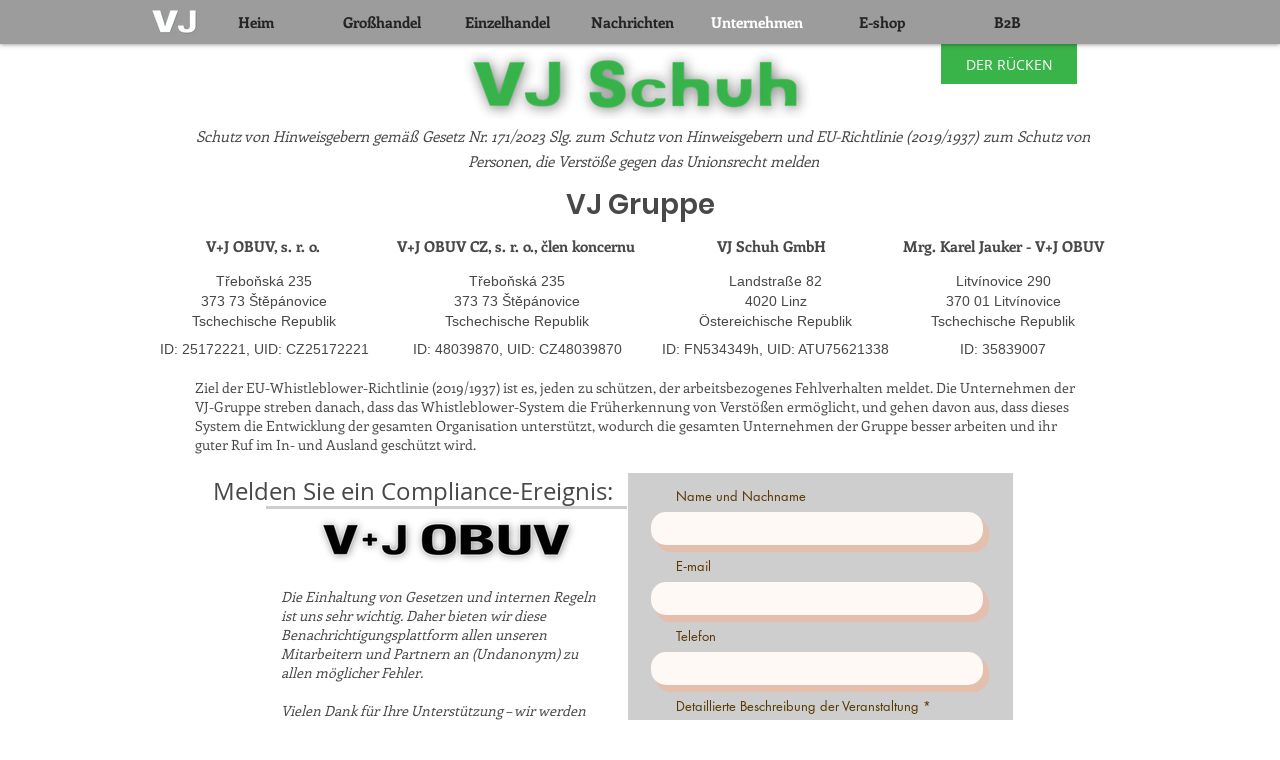

--- FILE ---
content_type: text/html; charset=UTF-8
request_url: https://www.vjobuv.com/de/whistleblowing
body_size: 165129
content:
<!DOCTYPE html>
<html lang="de">
<head>
  
  <!-- SEO Tags -->
  <title>VJ group | V+J OBUV, s. r. o. | Česko</title>
  <meta name="description" content="VJ group si udržuje silnou pozici na trhu s obuví již více než 25 let, 4 země, prodejny QUICK SCHUH &amp; DĚTSKÁ OBUV, internetový obchod a velkoobchodní zastoupení značek jako Tom Tailor, Froddo, Sprox, Safety Jogger, Joma, Galko, 3F, Lee Cooper a WILD... www.vjgroup.eu, www.vjschuh.eu, ..."/>
  <link rel="canonical" href="https://www.vjobuv.com/de/whistleblowing"/>
  <meta property="og:title" content="V+J OBUV"/>
  <meta property="og:description" content="VJ group si udržuje silnou pozici na trhu s obuví již více než 25 let, 4 země, prodejny QUICK SCHUH &amp; DĚTSKÁ OBUV, internetový obchod a velkoobchodní zastoupení značek jako Tom Tailor, Froddo, Sprox, Safety Jogger, Joma, Galko, 3F, Lee Cooper a WILD... www.vjgroup.eu, www.vjschuh.eu, ..."/>
  <meta property="og:image" content="https://static.wixstatic.com/media/4d05c8_e99120f73dab4fd4a274df7e05e8969f%7Emv2.jpg/v1/fit/w_2500,h_1330,al_c/4d05c8_e99120f73dab4fd4a274df7e05e8969f%7Emv2.jpg"/>
  <meta property="og:image:width" content="2500"/>
  <meta property="og:image:height" content="1330"/>
  <meta property="og:url" content="https://www.vjobuv.com/de/whistleblowing"/>
  <meta property="og:site_name" content="vjobuv"/>
  <meta property="og:type" content="website"/>
  <link rel="alternate" href="https://www.vjobuv.com/whistleblowing" hreflang="x-default"/>
  <link rel="alternate" href="https://www.vjobuv.com/de/whistleblowing" hreflang="de-de"/>
  <link rel="alternate" href="https://www.vjobuv.com/whistleblowing" hreflang="cs-cz"/>
  <meta name="fb_admins_meta_tag" content="vjobuv"/>
  <meta name="google-site-verification" content="SpiOuAn8cy8ni0xd3FJxF5b6ke1re8TTJyBvxYR579s"/>
  <meta property="fb:admins" content="vjobuv"/>
  <meta name="twitter:card" content="summary_large_image"/>
  <meta name="twitter:title" content="V+J OBUV"/>
  <meta name="twitter:description" content="VJ group si udržuje silnou pozici na trhu s obuví již více než 25 let, 4 země, prodejny QUICK SCHUH &amp; DĚTSKÁ OBUV, internetový obchod a velkoobchodní zastoupení značek jako Tom Tailor, Froddo, Sprox, Safety Jogger, Joma, Galko, 3F, Lee Cooper a WILD... www.vjgroup.eu, www.vjschuh.eu, ..."/>
  <meta name="twitter:image" content="https://static.wixstatic.com/media/4d05c8_e99120f73dab4fd4a274df7e05e8969f%7Emv2.jpg/v1/fit/w_2500,h_1330,al_c/4d05c8_e99120f73dab4fd4a274df7e05e8969f%7Emv2.jpg"/>

  
  <meta charset='utf-8'>
  <meta name="viewport" content="width=device-width, initial-scale=1" id="wixDesktopViewport" />
  <meta http-equiv="X-UA-Compatible" content="IE=edge">
  <meta name="generator" content="Wix.com Website Builder"/>

  <link rel="icon" sizes="192x192" href="https://static.wixstatic.com/media/4d05c8_2d459438f65e4a1a8d398a108ed0b30c%7Emv2.jpg/v1/fill/w_192%2Ch_192%2Clg_1%2Cusm_0.66_1.00_0.01/4d05c8_2d459438f65e4a1a8d398a108ed0b30c%7Emv2.jpg" type="image/jpeg"/>
  <link rel="shortcut icon" href="https://static.wixstatic.com/media/4d05c8_2d459438f65e4a1a8d398a108ed0b30c%7Emv2.jpg/v1/fill/w_192%2Ch_192%2Clg_1%2Cusm_0.66_1.00_0.01/4d05c8_2d459438f65e4a1a8d398a108ed0b30c%7Emv2.jpg" type="image/jpeg"/>
  <link rel="apple-touch-icon" href="https://static.wixstatic.com/media/4d05c8_2d459438f65e4a1a8d398a108ed0b30c%7Emv2.jpg/v1/fill/w_180%2Ch_180%2Clg_1%2Cusm_0.66_1.00_0.01/4d05c8_2d459438f65e4a1a8d398a108ed0b30c%7Emv2.jpg" type="image/jpeg"/>

  <!-- Safari Pinned Tab Icon -->
  <!-- <link rel="mask-icon" href="https://static.wixstatic.com/media/4d05c8_2d459438f65e4a1a8d398a108ed0b30c%7Emv2.jpg/v1/fill/w_192%2Ch_192%2Clg_1%2Cusm_0.66_1.00_0.01/4d05c8_2d459438f65e4a1a8d398a108ed0b30c%7Emv2.jpg"> -->

  <!-- Original trials -->
  


  <!-- Segmenter Polyfill -->
  <script>
    if (!window.Intl || !window.Intl.Segmenter) {
      (function() {
        var script = document.createElement('script');
        script.src = 'https://static.parastorage.com/unpkg/@formatjs/intl-segmenter@11.7.10/polyfill.iife.js';
        document.head.appendChild(script);
      })();
    }
  </script>

  <!-- Legacy Polyfills -->
  <script nomodule="" src="https://static.parastorage.com/unpkg/core-js-bundle@3.2.1/minified.js"></script>
  <script nomodule="" src="https://static.parastorage.com/unpkg/focus-within-polyfill@5.0.9/dist/focus-within-polyfill.js"></script>

  <!-- Performance API Polyfills -->
  <script>
  (function () {
    var noop = function noop() {};
    if ("performance" in window === false) {
      window.performance = {};
    }
    window.performance.mark = performance.mark || noop;
    window.performance.measure = performance.measure || noop;
    if ("now" in window.performance === false) {
      var nowOffset = Date.now();
      if (performance.timing && performance.timing.navigationStart) {
        nowOffset = performance.timing.navigationStart;
      }
      window.performance.now = function now() {
        return Date.now() - nowOffset;
      };
    }
  })();
  </script>

  <!-- Globals Definitions -->
  <script>
    (function () {
      var now = Date.now()
      window.initialTimestamps = {
        initialTimestamp: now,
        initialRequestTimestamp: Math.round(performance.timeOrigin ? performance.timeOrigin : now - performance.now())
      }

      window.thunderboltTag = "libs-releases-GA-local"
      window.thunderboltVersion = "1.16780.0"
    })();
  </script>

  <!-- Essential Viewer Model -->
  <script type="application/json" id="wix-essential-viewer-model">{"fleetConfig":{"fleetName":"thunderbolt-seo-renderer","type":"GA","code":0},"mode":{"qa":false,"enableTestApi":false,"debug":false,"ssrIndicator":false,"ssrOnly":false,"siteAssetsFallback":"enable","versionIndicator":false},"componentsLibrariesTopology":[{"artifactId":"editor-elements","namespace":"wixui","url":"https:\/\/static.parastorage.com\/services\/editor-elements\/1.14852.0"},{"artifactId":"editor-elements","namespace":"dsgnsys","url":"https:\/\/static.parastorage.com\/services\/editor-elements\/1.14852.0"}],"siteFeaturesConfigs":{"sessionManager":{"isRunningInDifferentSiteContext":false}},"language":{"userLanguage":"de"},"siteAssets":{"clientTopology":{"mediaRootUrl":"https:\/\/static.wixstatic.com","staticMediaUrl":"https:\/\/static.wixstatic.com\/media","moduleRepoUrl":"https:\/\/static.parastorage.com\/unpkg","fileRepoUrl":"https:\/\/static.parastorage.com\/services","viewerAppsUrl":"https:\/\/viewer-apps.parastorage.com","viewerAssetsUrl":"https:\/\/viewer-assets.parastorage.com","siteAssetsUrl":"https:\/\/siteassets.parastorage.com","pageJsonServerUrls":["https:\/\/pages.parastorage.com","https:\/\/staticorigin.wixstatic.com","https:\/\/www.vjobuv.com","https:\/\/fallback.wix.com\/wix-html-editor-pages-webapp\/page"],"pathOfTBModulesInFileRepoForFallback":"wix-thunderbolt\/dist\/"}},"siteFeatures":["accessibility","appMonitoring","assetsLoader","businessLogger","captcha","clickHandlerRegistrar","commonConfig","componentsLoader","componentsRegistry","consentPolicy","cookiesManager","cyclicTabbing","domSelectors","dynamicPages","environmentWixCodeSdk","environment","lightbox","locationWixCodeSdk","mpaNavigation","multilingual","navigationManager","navigationPhases","ooi","pages","panorama","protectedPages","renderer","reporter","routerFetch","router","scrollRestoration","seoWixCodeSdk","seo","sessionManager","siteMembersWixCodeSdk","siteMembers","siteScrollBlocker","siteWixCodeSdk","speculationRules","ssrCache","stores","structureApi","thunderboltInitializer","tpaCommons","translations","usedPlatformApis","warmupData","windowMessageRegistrar","windowWixCodeSdk","wixCustomElementComponent","wixEmbedsApi","componentsReact","platform"],"site":{"externalBaseUrl":"https:\/\/www.vjobuv.com\/de","isSEO":true},"media":{"staticMediaUrl":"https:\/\/static.wixstatic.com\/media","mediaRootUrl":"https:\/\/static.wixstatic.com\/","staticVideoUrl":"https:\/\/video.wixstatic.com\/"},"requestUrl":"https:\/\/www.vjobuv.com\/de\/whistleblowing","rollout":{"siteAssetsVersionsRollout":false,"isDACRollout":0,"isTBRollout":false},"commonConfig":{"brand":"wix","host":"VIEWER","bsi":"","consentPolicy":{},"consentPolicyHeader":{},"siteRevision":"6234","renderingFlow":"NONE","language":"de","locale":"de-de"},"interactionSampleRatio":0.01,"dynamicModelUrl":"https:\/\/www.vjobuv.com\/de\/_api\/v2\/dynamicmodel","accessTokensUrl":"https:\/\/www.vjobuv.com\/de\/_api\/v1\/access-tokens","isExcludedFromSecurityExperiments":false,"experiments":{"specs.thunderbolt.hardenFetchAndXHR":true,"specs.thunderbolt.securityExperiments":true}}</script>
  <script>window.viewerModel = JSON.parse(document.getElementById('wix-essential-viewer-model').textContent)</script>

  <script>
    window.commonConfig = viewerModel.commonConfig
  </script>

  
  <!-- BEGIN handleAccessTokens bundle -->

  <script data-url="https://static.parastorage.com/services/wix-thunderbolt/dist/handleAccessTokens.inline.4f2f9a53.bundle.min.js">(()=>{"use strict";function e(e){let{context:o,property:r,value:n,enumerable:i=!0}=e,c=e.get,l=e.set;if(!r||void 0===n&&!c&&!l)return new Error("property and value are required");let a=o||globalThis,s=a?.[r],u={};if(void 0!==n)u.value=n;else{if(c){let e=t(c);e&&(u.get=e)}if(l){let e=t(l);e&&(u.set=e)}}let p={...u,enumerable:i||!1,configurable:!1};void 0!==n&&(p.writable=!1);try{Object.defineProperty(a,r,p)}catch(e){return e instanceof TypeError?s:e}return s}function t(e,t){return"function"==typeof e?e:!0===e?.async&&"function"==typeof e.func?t?async function(t){return e.func(t)}:async function(){return e.func()}:"function"==typeof e?.func?e.func:void 0}try{e({property:"strictDefine",value:e})}catch{}try{e({property:"defineStrictObject",value:r})}catch{}try{e({property:"defineStrictMethod",value:n})}catch{}var o=["toString","toLocaleString","valueOf","constructor","prototype"];function r(t){let{context:n,property:c,propertiesToExclude:l=[],skipPrototype:a=!1,hardenPrototypePropertiesToExclude:s=[]}=t;if(!c)return new Error("property is required");let u=(n||globalThis)[c],p={},f=i(n,c);u&&("object"==typeof u||"function"==typeof u)&&Reflect.ownKeys(u).forEach(t=>{if(!l.includes(t)&&!o.includes(t)){let o=i(u,t);if(o&&(o.writable||o.configurable)){let{value:r,get:n,set:i,enumerable:c=!1}=o,l={};void 0!==r?l.value=r:n?l.get=n:i&&(l.set=i);try{let o=e({context:u,property:t,...l,enumerable:c});p[t]=o}catch(e){if(!(e instanceof TypeError))throw e;try{p[t]=o.value||o.get||o.set}catch{}}}}});let d={originalObject:u,originalProperties:p};if(!a&&void 0!==u?.prototype){let e=r({context:u,property:"prototype",propertiesToExclude:s,skipPrototype:!0});e instanceof Error||(d.originalPrototype=e?.originalObject,d.originalPrototypeProperties=e?.originalProperties)}return e({context:n,property:c,value:u,enumerable:f?.enumerable}),d}function n(t,o){let r=(o||globalThis)[t],n=i(o||globalThis,t);return r&&n&&(n.writable||n.configurable)?(Object.freeze(r),e({context:globalThis,property:t,value:r})):r}function i(e,t){if(e&&t)try{return Reflect.getOwnPropertyDescriptor(e,t)}catch{return}}function c(e){if("string"!=typeof e)return e;try{return decodeURIComponent(e).toLowerCase().trim()}catch{return e.toLowerCase().trim()}}function l(e,t){let o="";if("string"==typeof e)o=e.split("=")[0]?.trim()||"";else{if(!e||"string"!=typeof e.name)return!1;o=e.name}return t.has(c(o)||"")}function a(e,t){let o;return o="string"==typeof e?e.split(";").map(e=>e.trim()).filter(e=>e.length>0):e||[],o.filter(e=>!l(e,t))}var s=null;function u(){return null===s&&(s=typeof Document>"u"?void 0:Object.getOwnPropertyDescriptor(Document.prototype,"cookie")),s}function p(t,o){if(!globalThis?.cookieStore)return;let r=globalThis.cookieStore.get.bind(globalThis.cookieStore),n=globalThis.cookieStore.getAll.bind(globalThis.cookieStore),i=globalThis.cookieStore.set.bind(globalThis.cookieStore),c=globalThis.cookieStore.delete.bind(globalThis.cookieStore);return e({context:globalThis.CookieStore.prototype,property:"get",value:async function(e){return l(("string"==typeof e?e:e.name)||"",t)?null:r.call(this,e)},enumerable:!0}),e({context:globalThis.CookieStore.prototype,property:"getAll",value:async function(){return a(await n.apply(this,Array.from(arguments)),t)},enumerable:!0}),e({context:globalThis.CookieStore.prototype,property:"set",value:async function(){let e=Array.from(arguments);if(!l(1===e.length?e[0].name:e[0],t))return i.apply(this,e);o&&console.warn(o)},enumerable:!0}),e({context:globalThis.CookieStore.prototype,property:"delete",value:async function(){let e=Array.from(arguments);if(!l(1===e.length?e[0].name:e[0],t))return c.apply(this,e)},enumerable:!0}),e({context:globalThis.cookieStore,property:"prototype",value:globalThis.CookieStore.prototype,enumerable:!1}),e({context:globalThis,property:"cookieStore",value:globalThis.cookieStore,enumerable:!0}),{get:r,getAll:n,set:i,delete:c}}var f=["TextEncoder","TextDecoder","XMLHttpRequestEventTarget","EventTarget","URL","JSON","Reflect","Object","Array","Map","Set","WeakMap","WeakSet","Promise","Symbol","Error"],d=["addEventListener","removeEventListener","dispatchEvent","encodeURI","encodeURIComponent","decodeURI","decodeURIComponent"];const y=(e,t)=>{try{const o=t?t.get.call(document):document.cookie;return o.split(";").map(e=>e.trim()).filter(t=>t?.startsWith(e))[0]?.split("=")[1]}catch(e){return""}},g=(e="",t="",o="/")=>`${e}=; ${t?`domain=${t};`:""} max-age=0; path=${o}; expires=Thu, 01 Jan 1970 00:00:01 GMT`;function m(){(function(){if("undefined"!=typeof window){const e=performance.getEntriesByType("navigation")[0];return"back_forward"===(e?.type||"")}return!1})()&&function(){const{counter:e}=function(){const e=b("getItem");if(e){const[t,o]=e.split("-"),r=o?parseInt(o,10):0;if(r>=3){const e=t?Number(t):0;if(Date.now()-e>6e4)return{counter:0}}return{counter:r}}return{counter:0}}();e<3?(!function(e=1){b("setItem",`${Date.now()}-${e}`)}(e+1),window.location.reload()):console.error("ATS: Max reload attempts reached")}()}function b(e,t){try{return sessionStorage[e]("reload",t||"")}catch(e){console.error("ATS: Error calling sessionStorage:",e)}}const h="client-session-bind",v="sec-fetch-unsupported",{experiments:w}=window.viewerModel,T=[h,"client-binding",v,"svSession","smSession","server-session-bind","wixSession2","wixSession3"].map(e=>e.toLowerCase()),{cookie:S}=function(t,o){let r=new Set(t);return e({context:document,property:"cookie",set:{func:e=>function(e,t,o,r){let n=u(),i=c(t.split(";")[0]||"")||"";[...o].every(e=>!i.startsWith(e.toLowerCase()))&&n?.set?n.set.call(e,t):r&&console.warn(r)}(document,e,r,o)},get:{func:()=>function(e,t){let o=u();if(!o?.get)throw new Error("Cookie descriptor or getter not available");return a(o.get.call(e),t).join("; ")}(document,r)},enumerable:!0}),{cookieStore:p(r,o),cookie:u()}}(T),k="tbReady",x="security_overrideGlobals",{experiments:E,siteFeaturesConfigs:C,accessTokensUrl:P}=window.viewerModel,R=P,M={},O=(()=>{const e=y(h,S);if(w["specs.thunderbolt.browserCacheReload"]){y(v,S)||e?b("removeItem"):m()}return(()=>{const e=g(h),t=g(h,location.hostname);S.set.call(document,e),S.set.call(document,t)})(),e})();O&&(M["client-binding"]=O);const D=fetch;addEventListener(k,function e(t){const{logger:o}=t.detail;try{window.tb.init({fetch:D,fetchHeaders:M})}catch(e){const t=new Error("TB003");o.meter(`${x}_${t.message}`,{paramsOverrides:{errorType:x,eventString:t.message}}),window?.viewerModel?.mode.debug&&console.error(e)}finally{removeEventListener(k,e)}}),E["specs.thunderbolt.hardenFetchAndXHR"]||(window.fetchDynamicModel=()=>C.sessionManager.isRunningInDifferentSiteContext?Promise.resolve({}):fetch(R,{credentials:"same-origin",headers:M}).then(function(e){if(!e.ok)throw new Error(`[${e.status}]${e.statusText}`);return e.json()}),window.dynamicModelPromise=window.fetchDynamicModel())})();
//# sourceMappingURL=https://static.parastorage.com/services/wix-thunderbolt/dist/handleAccessTokens.inline.4f2f9a53.bundle.min.js.map</script>

<!-- END handleAccessTokens bundle -->

<!-- BEGIN overrideGlobals bundle -->

<script data-url="https://static.parastorage.com/services/wix-thunderbolt/dist/overrideGlobals.inline.ec13bfcf.bundle.min.js">(()=>{"use strict";function e(e){let{context:r,property:o,value:n,enumerable:i=!0}=e,c=e.get,a=e.set;if(!o||void 0===n&&!c&&!a)return new Error("property and value are required");let l=r||globalThis,u=l?.[o],s={};if(void 0!==n)s.value=n;else{if(c){let e=t(c);e&&(s.get=e)}if(a){let e=t(a);e&&(s.set=e)}}let p={...s,enumerable:i||!1,configurable:!1};void 0!==n&&(p.writable=!1);try{Object.defineProperty(l,o,p)}catch(e){return e instanceof TypeError?u:e}return u}function t(e,t){return"function"==typeof e?e:!0===e?.async&&"function"==typeof e.func?t?async function(t){return e.func(t)}:async function(){return e.func()}:"function"==typeof e?.func?e.func:void 0}try{e({property:"strictDefine",value:e})}catch{}try{e({property:"defineStrictObject",value:o})}catch{}try{e({property:"defineStrictMethod",value:n})}catch{}var r=["toString","toLocaleString","valueOf","constructor","prototype"];function o(t){let{context:n,property:c,propertiesToExclude:a=[],skipPrototype:l=!1,hardenPrototypePropertiesToExclude:u=[]}=t;if(!c)return new Error("property is required");let s=(n||globalThis)[c],p={},f=i(n,c);s&&("object"==typeof s||"function"==typeof s)&&Reflect.ownKeys(s).forEach(t=>{if(!a.includes(t)&&!r.includes(t)){let r=i(s,t);if(r&&(r.writable||r.configurable)){let{value:o,get:n,set:i,enumerable:c=!1}=r,a={};void 0!==o?a.value=o:n?a.get=n:i&&(a.set=i);try{let r=e({context:s,property:t,...a,enumerable:c});p[t]=r}catch(e){if(!(e instanceof TypeError))throw e;try{p[t]=r.value||r.get||r.set}catch{}}}}});let d={originalObject:s,originalProperties:p};if(!l&&void 0!==s?.prototype){let e=o({context:s,property:"prototype",propertiesToExclude:u,skipPrototype:!0});e instanceof Error||(d.originalPrototype=e?.originalObject,d.originalPrototypeProperties=e?.originalProperties)}return e({context:n,property:c,value:s,enumerable:f?.enumerable}),d}function n(t,r){let o=(r||globalThis)[t],n=i(r||globalThis,t);return o&&n&&(n.writable||n.configurable)?(Object.freeze(o),e({context:globalThis,property:t,value:o})):o}function i(e,t){if(e&&t)try{return Reflect.getOwnPropertyDescriptor(e,t)}catch{return}}function c(e){if("string"!=typeof e)return e;try{return decodeURIComponent(e).toLowerCase().trim()}catch{return e.toLowerCase().trim()}}function a(e,t){return e instanceof Headers?e.forEach((r,o)=>{l(o,t)||e.delete(o)}):Object.keys(e).forEach(r=>{l(r,t)||delete e[r]}),e}function l(e,t){return!t.has(c(e)||"")}function u(e,t){let r=!0,o=function(e){let t,r;if(globalThis.Request&&e instanceof Request)t=e.url;else{if("function"!=typeof e?.toString)throw new Error("Unsupported type for url");t=e.toString()}try{return new URL(t).pathname}catch{return r=t.replace(/#.+/gi,"").split("?").shift(),r.startsWith("/")?r:`/${r}`}}(e),n=c(o);return n&&t.some(e=>n.includes(e))&&(r=!1),r}function s(t,r,o){let n=fetch,i=XMLHttpRequest,c=new Set(r);function s(){let e=new i,r=e.open,n=e.setRequestHeader;return e.open=function(){let n=Array.from(arguments),i=n[1];if(n.length<2||u(i,t))return r.apply(e,n);throw new Error(o||`Request not allowed for path ${i}`)},e.setRequestHeader=function(t,r){l(decodeURIComponent(t),c)&&n.call(e,t,r)},e}return e({property:"fetch",value:function(){let e=function(e,t){return globalThis.Request&&e[0]instanceof Request&&e[0]?.headers?a(e[0].headers,t):e[1]?.headers&&a(e[1].headers,t),e}(arguments,c);return u(arguments[0],t)?n.apply(globalThis,Array.from(e)):new Promise((e,t)=>{t(new Error(o||`Request not allowed for path ${arguments[0]}`))})},enumerable:!0}),e({property:"XMLHttpRequest",value:s,enumerable:!0}),Object.keys(i).forEach(e=>{s[e]=i[e]}),{fetch:n,XMLHttpRequest:i}}var p=["TextEncoder","TextDecoder","XMLHttpRequestEventTarget","EventTarget","URL","JSON","Reflect","Object","Array","Map","Set","WeakMap","WeakSet","Promise","Symbol","Error"],f=["addEventListener","removeEventListener","dispatchEvent","encodeURI","encodeURIComponent","decodeURI","decodeURIComponent"];const d=function(){let t=globalThis.open,r=document.open;function o(e,r,o){let n="string"!=typeof e,i=t.call(window,e,r,o);return n||e&&function(e){return e.startsWith("//")&&/(?:[a-z0-9](?:[a-z0-9-]{0,61}[a-z0-9])?\.)+[a-z0-9][a-z0-9-]{0,61}[a-z0-9]/g.test(`${location.protocol}:${e}`)&&(e=`${location.protocol}${e}`),!e.startsWith("http")||new URL(e).hostname===location.hostname}(e)?{}:i}return e({property:"open",value:o,context:globalThis,enumerable:!0}),e({property:"open",value:function(e,t,n){return e?o(e,t,n):r.call(document,e||"",t||"",n||"")},context:document,enumerable:!0}),{open:t,documentOpen:r}},y=function(){let t=document.createElement,r=Element.prototype.setAttribute,o=Element.prototype.setAttributeNS;return e({property:"createElement",context:document,value:function(n,i){let a=t.call(document,n,i);if("iframe"===c(n)){e({property:"srcdoc",context:a,get:()=>"",set:()=>{console.warn("`srcdoc` is not allowed in iframe elements.")}});let t=function(e,t){"srcdoc"!==e.toLowerCase()?r.call(a,e,t):console.warn("`srcdoc` attribute is not allowed to be set.")},n=function(e,t,r){"srcdoc"!==t.toLowerCase()?o.call(a,e,t,r):console.warn("`srcdoc` attribute is not allowed to be set.")};a.setAttribute=t,a.setAttributeNS=n}return a},enumerable:!0}),{createElement:t,setAttribute:r,setAttributeNS:o}},m=["client-binding"],b=["/_api/v1/access-tokens","/_api/v2/dynamicmodel","/_api/one-app-session-web/v3/businesses"],h=function(){let t=setTimeout,r=setInterval;return o("setTimeout",0,globalThis),o("setInterval",0,globalThis),{setTimeout:t,setInterval:r};function o(t,r,o){let n=o||globalThis,i=n[t];if(!i||"function"!=typeof i)throw new Error(`Function ${t} not found or is not a function`);e({property:t,value:function(){let e=Array.from(arguments);if("string"!=typeof e[r])return i.apply(n,e);console.warn(`Calling ${t} with a String Argument at index ${r} is not allowed`)},context:o,enumerable:!0})}},v=function(){if(navigator&&"serviceWorker"in navigator){let t=navigator.serviceWorker.register;return e({context:navigator.serviceWorker,property:"register",value:function(){console.log("Service worker registration is not allowed")},enumerable:!0}),{register:t}}return{}};performance.mark("overrideGlobals started");const{isExcludedFromSecurityExperiments:g,experiments:w}=window.viewerModel,E=!g&&w["specs.thunderbolt.securityExperiments"];try{d(),E&&y(),w["specs.thunderbolt.hardenFetchAndXHR"]&&E&&s(b,m),v(),(e=>{let t=[],r=[];r=r.concat(["TextEncoder","TextDecoder"]),e&&(r=r.concat(["XMLHttpRequestEventTarget","EventTarget"])),r=r.concat(["URL","JSON"]),e&&(t=t.concat(["addEventListener","removeEventListener"])),t=t.concat(["encodeURI","encodeURIComponent","decodeURI","decodeURIComponent"]),r=r.concat(["String","Number"]),e&&r.push("Object"),r=r.concat(["Reflect"]),t.forEach(e=>{n(e),["addEventListener","removeEventListener"].includes(e)&&n(e,document)}),r.forEach(e=>{o({property:e})})})(E),E&&h()}catch(e){window?.viewerModel?.mode.debug&&console.error(e);const t=new Error("TB006");window.fedops?.reportError(t,"security_overrideGlobals"),window.Sentry?window.Sentry.captureException(t):globalThis.defineStrictProperty("sentryBuffer",[t],window,!1)}performance.mark("overrideGlobals ended")})();
//# sourceMappingURL=https://static.parastorage.com/services/wix-thunderbolt/dist/overrideGlobals.inline.ec13bfcf.bundle.min.js.map</script>

<!-- END overrideGlobals bundle -->


  
  <script>
    window.commonConfig = viewerModel.commonConfig

	
  </script>

  <!-- Initial CSS -->
  <style data-url="https://static.parastorage.com/services/wix-thunderbolt/dist/main.347af09f.min.css">@keyframes slide-horizontal-new{0%{transform:translateX(100%)}}@keyframes slide-horizontal-old{80%{opacity:1}to{opacity:0;transform:translateX(-100%)}}@keyframes slide-vertical-new{0%{transform:translateY(-100%)}}@keyframes slide-vertical-old{80%{opacity:1}to{opacity:0;transform:translateY(100%)}}@keyframes out-in-new{0%{opacity:0}}@keyframes out-in-old{to{opacity:0}}:root:active-view-transition{view-transition-name:none}::view-transition{pointer-events:none}:root:active-view-transition::view-transition-new(page-group),:root:active-view-transition::view-transition-old(page-group){animation-duration:.6s;cursor:wait;pointer-events:all}:root:active-view-transition-type(SlideHorizontal)::view-transition-old(page-group){animation:slide-horizontal-old .6s cubic-bezier(.83,0,.17,1) forwards;mix-blend-mode:normal}:root:active-view-transition-type(SlideHorizontal)::view-transition-new(page-group){animation:slide-horizontal-new .6s cubic-bezier(.83,0,.17,1) backwards;mix-blend-mode:normal}:root:active-view-transition-type(SlideVertical)::view-transition-old(page-group){animation:slide-vertical-old .6s cubic-bezier(.83,0,.17,1) forwards;mix-blend-mode:normal}:root:active-view-transition-type(SlideVertical)::view-transition-new(page-group){animation:slide-vertical-new .6s cubic-bezier(.83,0,.17,1) backwards;mix-blend-mode:normal}:root:active-view-transition-type(OutIn)::view-transition-old(page-group){animation:out-in-old .35s cubic-bezier(.22,1,.36,1) forwards}:root:active-view-transition-type(OutIn)::view-transition-new(page-group){animation:out-in-new .35s cubic-bezier(.64,0,.78,0) .35s backwards}@media(prefers-reduced-motion:reduce){::view-transition-group(*),::view-transition-new(*),::view-transition-old(*){animation:none!important}}body,html{background:transparent;border:0;margin:0;outline:0;padding:0;vertical-align:baseline}body{--scrollbar-width:0px;font-family:Arial,Helvetica,sans-serif;font-size:10px}body,html{height:100%}body{overflow-x:auto;overflow-y:scroll}body:not(.responsive) #site-root{min-width:var(--site-width);width:100%}body:not([data-js-loaded]) [data-hide-prejs]{visibility:hidden}interact-element{display:contents}#SITE_CONTAINER{position:relative}:root{--one-unit:1vw;--section-max-width:9999px;--spx-stopper-max:9999px;--spx-stopper-min:0px;--browser-zoom:1}@supports(-webkit-appearance:none) and (stroke-color:transparent){:root{--safari-sticky-fix:opacity;--experimental-safari-sticky-fix:translateZ(0)}}@supports(container-type:inline-size){:root{--one-unit:1cqw}}[id^=oldHoverBox-]{mix-blend-mode:plus-lighter;transition:opacity .5s ease,visibility .5s ease}[data-mesh-id$=inlineContent-gridContainer]:has(>[id^=oldHoverBox-]){isolation:isolate}</style>
<style data-url="https://static.parastorage.com/services/wix-thunderbolt/dist/main.renderer.9cb0985f.min.css">a,abbr,acronym,address,applet,b,big,blockquote,button,caption,center,cite,code,dd,del,dfn,div,dl,dt,em,fieldset,font,footer,form,h1,h2,h3,h4,h5,h6,header,i,iframe,img,ins,kbd,label,legend,li,nav,object,ol,p,pre,q,s,samp,section,small,span,strike,strong,sub,sup,table,tbody,td,tfoot,th,thead,title,tr,tt,u,ul,var{background:transparent;border:0;margin:0;outline:0;padding:0;vertical-align:baseline}input,select,textarea{box-sizing:border-box;font-family:Helvetica,Arial,sans-serif}ol,ul{list-style:none}blockquote,q{quotes:none}ins{text-decoration:none}del{text-decoration:line-through}table{border-collapse:collapse;border-spacing:0}a{cursor:pointer;text-decoration:none}.testStyles{overflow-y:hidden}.reset-button{-webkit-appearance:none;background:none;border:0;color:inherit;font:inherit;line-height:normal;outline:0;overflow:visible;padding:0;-webkit-user-select:none;-moz-user-select:none;-ms-user-select:none}:focus{outline:none}body.device-mobile-optimized:not(.disable-site-overflow){overflow-x:hidden;overflow-y:scroll}body.device-mobile-optimized:not(.responsive) #SITE_CONTAINER{margin-left:auto;margin-right:auto;overflow-x:visible;position:relative;width:320px}body.device-mobile-optimized:not(.responsive):not(.blockSiteScrolling) #SITE_CONTAINER{margin-top:0}body.device-mobile-optimized>*{max-width:100%!important}body.device-mobile-optimized #site-root{overflow-x:hidden;overflow-y:hidden}@supports(overflow:clip){body.device-mobile-optimized #site-root{overflow-x:clip;overflow-y:clip}}body.device-mobile-non-optimized #SITE_CONTAINER #site-root{overflow-x:clip;overflow-y:clip}body.device-mobile-non-optimized.fullScreenMode{background-color:#5f6360}body.device-mobile-non-optimized.fullScreenMode #MOBILE_ACTIONS_MENU,body.device-mobile-non-optimized.fullScreenMode #SITE_BACKGROUND,body.device-mobile-non-optimized.fullScreenMode #site-root,body.fullScreenMode #WIX_ADS{visibility:hidden}body.fullScreenMode{overflow-x:hidden!important;overflow-y:hidden!important}body.fullScreenMode.device-mobile-optimized #TINY_MENU{opacity:0;pointer-events:none}body.fullScreenMode-scrollable.device-mobile-optimized{overflow-x:hidden!important;overflow-y:auto!important}body.fullScreenMode-scrollable.device-mobile-optimized #masterPage,body.fullScreenMode-scrollable.device-mobile-optimized #site-root{overflow-x:hidden!important;overflow-y:hidden!important}body.fullScreenMode-scrollable.device-mobile-optimized #SITE_BACKGROUND,body.fullScreenMode-scrollable.device-mobile-optimized #masterPage{height:auto!important}body.fullScreenMode-scrollable.device-mobile-optimized #masterPage.mesh-layout{height:0!important}body.blockSiteScrolling,body.siteScrollingBlocked{position:fixed;width:100%}body.blockSiteScrolling #SITE_CONTAINER{margin-top:calc(var(--blocked-site-scroll-margin-top)*-1)}#site-root{margin:0 auto;min-height:100%;position:relative;top:var(--wix-ads-height)}#site-root img:not([src]){visibility:hidden}#site-root svg img:not([src]){visibility:visible}.auto-generated-link{color:inherit}#SCROLL_TO_BOTTOM,#SCROLL_TO_TOP{height:0}.has-click-trigger{cursor:pointer}.fullScreenOverlay{bottom:0;display:flex;justify-content:center;left:0;overflow-y:hidden;position:fixed;right:0;top:-60px;z-index:1005}.fullScreenOverlay>.fullScreenOverlayContent{bottom:0;left:0;margin:0 auto;overflow:hidden;position:absolute;right:0;top:60px;transform:translateZ(0)}[data-mesh-id$=centeredContent],[data-mesh-id$=form],[data-mesh-id$=inlineContent]{pointer-events:none;position:relative}[data-mesh-id$=-gridWrapper],[data-mesh-id$=-rotated-wrapper]{pointer-events:none}[data-mesh-id$=-gridContainer]>*,[data-mesh-id$=-rotated-wrapper]>*,[data-mesh-id$=inlineContent]>:not([data-mesh-id$=-gridContainer]){pointer-events:auto}.device-mobile-optimized #masterPage.mesh-layout #SOSP_CONTAINER_CUSTOM_ID{grid-area:2/1/3/2;-ms-grid-row:2;position:relative}#masterPage.mesh-layout{-ms-grid-rows:max-content max-content min-content max-content;-ms-grid-columns:100%;align-items:start;display:-ms-grid;display:grid;grid-template-columns:100%;grid-template-rows:max-content max-content min-content max-content;justify-content:stretch}#masterPage.mesh-layout #PAGES_CONTAINER,#masterPage.mesh-layout #SITE_FOOTER-placeholder,#masterPage.mesh-layout #SITE_FOOTER_WRAPPER,#masterPage.mesh-layout #SITE_HEADER-placeholder,#masterPage.mesh-layout #SITE_HEADER_WRAPPER,#masterPage.mesh-layout #SOSP_CONTAINER_CUSTOM_ID[data-state~=mobileView],#masterPage.mesh-layout #soapAfterPagesContainer,#masterPage.mesh-layout #soapBeforePagesContainer{-ms-grid-row-align:start;-ms-grid-column-align:start;-ms-grid-column:1}#masterPage.mesh-layout #SITE_HEADER-placeholder,#masterPage.mesh-layout #SITE_HEADER_WRAPPER{grid-area:1/1/2/2;-ms-grid-row:1}#masterPage.mesh-layout #PAGES_CONTAINER,#masterPage.mesh-layout #soapAfterPagesContainer,#masterPage.mesh-layout #soapBeforePagesContainer{grid-area:3/1/4/2;-ms-grid-row:3}#masterPage.mesh-layout #soapAfterPagesContainer,#masterPage.mesh-layout #soapBeforePagesContainer{width:100%}#masterPage.mesh-layout #PAGES_CONTAINER{align-self:stretch}#masterPage.mesh-layout main#PAGES_CONTAINER{display:block}#masterPage.mesh-layout #SITE_FOOTER-placeholder,#masterPage.mesh-layout #SITE_FOOTER_WRAPPER{grid-area:4/1/5/2;-ms-grid-row:4}#masterPage.mesh-layout #SITE_PAGES,#masterPage.mesh-layout [data-mesh-id=PAGES_CONTAINERcenteredContent],#masterPage.mesh-layout [data-mesh-id=PAGES_CONTAINERinlineContent]{height:100%}#masterPage.mesh-layout.desktop>*{width:100%}#masterPage.mesh-layout #PAGES_CONTAINER,#masterPage.mesh-layout #SITE_FOOTER,#masterPage.mesh-layout #SITE_FOOTER_WRAPPER,#masterPage.mesh-layout #SITE_HEADER,#masterPage.mesh-layout #SITE_HEADER_WRAPPER,#masterPage.mesh-layout #SITE_PAGES,#masterPage.mesh-layout #masterPageinlineContent{position:relative}#masterPage.mesh-layout #SITE_HEADER{grid-area:1/1/2/2}#masterPage.mesh-layout #SITE_FOOTER{grid-area:4/1/5/2}#masterPage.mesh-layout.overflow-x-clip #SITE_FOOTER,#masterPage.mesh-layout.overflow-x-clip #SITE_HEADER{overflow-x:clip}[data-z-counter]{z-index:0}[data-z-counter="0"]{z-index:auto}.wixSiteProperties{-webkit-font-smoothing:antialiased;-moz-osx-font-smoothing:grayscale}:root{--wst-button-color-fill-primary:rgb(var(--color_48));--wst-button-color-border-primary:rgb(var(--color_49));--wst-button-color-text-primary:rgb(var(--color_50));--wst-button-color-fill-primary-hover:rgb(var(--color_51));--wst-button-color-border-primary-hover:rgb(var(--color_52));--wst-button-color-text-primary-hover:rgb(var(--color_53));--wst-button-color-fill-primary-disabled:rgb(var(--color_54));--wst-button-color-border-primary-disabled:rgb(var(--color_55));--wst-button-color-text-primary-disabled:rgb(var(--color_56));--wst-button-color-fill-secondary:rgb(var(--color_57));--wst-button-color-border-secondary:rgb(var(--color_58));--wst-button-color-text-secondary:rgb(var(--color_59));--wst-button-color-fill-secondary-hover:rgb(var(--color_60));--wst-button-color-border-secondary-hover:rgb(var(--color_61));--wst-button-color-text-secondary-hover:rgb(var(--color_62));--wst-button-color-fill-secondary-disabled:rgb(var(--color_63));--wst-button-color-border-secondary-disabled:rgb(var(--color_64));--wst-button-color-text-secondary-disabled:rgb(var(--color_65));--wst-color-fill-base-1:rgb(var(--color_36));--wst-color-fill-base-2:rgb(var(--color_37));--wst-color-fill-base-shade-1:rgb(var(--color_38));--wst-color-fill-base-shade-2:rgb(var(--color_39));--wst-color-fill-base-shade-3:rgb(var(--color_40));--wst-color-fill-accent-1:rgb(var(--color_41));--wst-color-fill-accent-2:rgb(var(--color_42));--wst-color-fill-accent-3:rgb(var(--color_43));--wst-color-fill-accent-4:rgb(var(--color_44));--wst-color-fill-background-primary:rgb(var(--color_11));--wst-color-fill-background-secondary:rgb(var(--color_12));--wst-color-text-primary:rgb(var(--color_15));--wst-color-text-secondary:rgb(var(--color_14));--wst-color-action:rgb(var(--color_18));--wst-color-disabled:rgb(var(--color_39));--wst-color-title:rgb(var(--color_45));--wst-color-subtitle:rgb(var(--color_46));--wst-color-line:rgb(var(--color_47));--wst-font-style-h2:var(--font_2);--wst-font-style-h3:var(--font_3);--wst-font-style-h4:var(--font_4);--wst-font-style-h5:var(--font_5);--wst-font-style-h6:var(--font_6);--wst-font-style-body-large:var(--font_7);--wst-font-style-body-medium:var(--font_8);--wst-font-style-body-small:var(--font_9);--wst-font-style-body-x-small:var(--font_10);--wst-color-custom-1:rgb(var(--color_13));--wst-color-custom-2:rgb(var(--color_16));--wst-color-custom-3:rgb(var(--color_17));--wst-color-custom-4:rgb(var(--color_19));--wst-color-custom-5:rgb(var(--color_20));--wst-color-custom-6:rgb(var(--color_21));--wst-color-custom-7:rgb(var(--color_22));--wst-color-custom-8:rgb(var(--color_23));--wst-color-custom-9:rgb(var(--color_24));--wst-color-custom-10:rgb(var(--color_25));--wst-color-custom-11:rgb(var(--color_26));--wst-color-custom-12:rgb(var(--color_27));--wst-color-custom-13:rgb(var(--color_28));--wst-color-custom-14:rgb(var(--color_29));--wst-color-custom-15:rgb(var(--color_30));--wst-color-custom-16:rgb(var(--color_31));--wst-color-custom-17:rgb(var(--color_32));--wst-color-custom-18:rgb(var(--color_33));--wst-color-custom-19:rgb(var(--color_34));--wst-color-custom-20:rgb(var(--color_35))}.wix-presets-wrapper{display:contents}</style>

  <meta name="format-detection" content="telephone=no">
  <meta name="skype_toolbar" content="skype_toolbar_parser_compatible">
  
  

  

  

  <!-- head performance data start -->
  
  <!-- head performance data end -->
  

    


    
<style data-href="https://static.parastorage.com/services/editor-elements-library/dist/thunderbolt/rb_wixui.thunderbolt_bootstrap-classic.72e6a2a3.min.css">.PlZyDq{touch-action:manipulation}.uDW_Qe{align-items:center;box-sizing:border-box;display:flex;justify-content:var(--label-align);min-width:100%;text-align:initial;width:-moz-max-content;width:max-content}.uDW_Qe:before{max-width:var(--margin-start,0)}.uDW_Qe:after,.uDW_Qe:before{align-self:stretch;content:"";flex-grow:1}.uDW_Qe:after{max-width:var(--margin-end,0)}.FubTgk{height:100%}.FubTgk .uDW_Qe{border-radius:var(--corvid-border-radius,var(--rd,0));bottom:0;box-shadow:var(--shd,0 1px 4px rgba(0,0,0,.6));left:0;position:absolute;right:0;top:0;transition:var(--trans1,border-color .4s ease 0s,background-color .4s ease 0s)}.FubTgk .uDW_Qe:link,.FubTgk .uDW_Qe:visited{border-color:transparent}.FubTgk .l7_2fn{color:var(--corvid-color,rgb(var(--txt,var(--color_15,color_15))));font:var(--fnt,var(--font_5));margin:0;position:relative;transition:var(--trans2,color .4s ease 0s);white-space:nowrap}.FubTgk[aria-disabled=false] .uDW_Qe{background-color:var(--corvid-background-color,rgba(var(--bg,var(--color_17,color_17)),var(--alpha-bg,1)));border:solid var(--corvid-border-color,rgba(var(--brd,var(--color_15,color_15)),var(--alpha-brd,1))) var(--corvid-border-width,var(--brw,0));cursor:pointer!important}:host(.device-mobile-optimized) .FubTgk[aria-disabled=false]:active .uDW_Qe,body.device-mobile-optimized .FubTgk[aria-disabled=false]:active .uDW_Qe{background-color:var(--corvid-hover-background-color,rgba(var(--bgh,var(--color_18,color_18)),var(--alpha-bgh,1)));border-color:var(--corvid-hover-border-color,rgba(var(--brdh,var(--color_15,color_15)),var(--alpha-brdh,1)))}:host(.device-mobile-optimized) .FubTgk[aria-disabled=false]:active .l7_2fn,body.device-mobile-optimized .FubTgk[aria-disabled=false]:active .l7_2fn{color:var(--corvid-hover-color,rgb(var(--txth,var(--color_15,color_15))))}:host(:not(.device-mobile-optimized)) .FubTgk[aria-disabled=false]:hover .uDW_Qe,body:not(.device-mobile-optimized) .FubTgk[aria-disabled=false]:hover .uDW_Qe{background-color:var(--corvid-hover-background-color,rgba(var(--bgh,var(--color_18,color_18)),var(--alpha-bgh,1)));border-color:var(--corvid-hover-border-color,rgba(var(--brdh,var(--color_15,color_15)),var(--alpha-brdh,1)))}:host(:not(.device-mobile-optimized)) .FubTgk[aria-disabled=false]:hover .l7_2fn,body:not(.device-mobile-optimized) .FubTgk[aria-disabled=false]:hover .l7_2fn{color:var(--corvid-hover-color,rgb(var(--txth,var(--color_15,color_15))))}.FubTgk[aria-disabled=true] .uDW_Qe{background-color:var(--corvid-disabled-background-color,rgba(var(--bgd,204,204,204),var(--alpha-bgd,1)));border-color:var(--corvid-disabled-border-color,rgba(var(--brdd,204,204,204),var(--alpha-brdd,1)));border-style:solid;border-width:var(--corvid-border-width,var(--brw,0))}.FubTgk[aria-disabled=true] .l7_2fn{color:var(--corvid-disabled-color,rgb(var(--txtd,255,255,255)))}.uUxqWY{align-items:center;box-sizing:border-box;display:flex;justify-content:var(--label-align);min-width:100%;text-align:initial;width:-moz-max-content;width:max-content}.uUxqWY:before{max-width:var(--margin-start,0)}.uUxqWY:after,.uUxqWY:before{align-self:stretch;content:"";flex-grow:1}.uUxqWY:after{max-width:var(--margin-end,0)}.Vq4wYb[aria-disabled=false] .uUxqWY{cursor:pointer}:host(.device-mobile-optimized) .Vq4wYb[aria-disabled=false]:active .wJVzSK,body.device-mobile-optimized .Vq4wYb[aria-disabled=false]:active .wJVzSK{color:var(--corvid-hover-color,rgb(var(--txth,var(--color_15,color_15))));transition:var(--trans,color .4s ease 0s)}:host(:not(.device-mobile-optimized)) .Vq4wYb[aria-disabled=false]:hover .wJVzSK,body:not(.device-mobile-optimized) .Vq4wYb[aria-disabled=false]:hover .wJVzSK{color:var(--corvid-hover-color,rgb(var(--txth,var(--color_15,color_15))));transition:var(--trans,color .4s ease 0s)}.Vq4wYb .uUxqWY{bottom:0;left:0;position:absolute;right:0;top:0}.Vq4wYb .wJVzSK{color:var(--corvid-color,rgb(var(--txt,var(--color_15,color_15))));font:var(--fnt,var(--font_5));transition:var(--trans,color .4s ease 0s);white-space:nowrap}.Vq4wYb[aria-disabled=true] .wJVzSK{color:var(--corvid-disabled-color,rgb(var(--txtd,255,255,255)))}:host(:not(.device-mobile-optimized)) .CohWsy,body:not(.device-mobile-optimized) .CohWsy{display:flex}:host(:not(.device-mobile-optimized)) .V5AUxf,body:not(.device-mobile-optimized) .V5AUxf{-moz-column-gap:var(--margin);column-gap:var(--margin);direction:var(--direction);display:flex;margin:0 auto;position:relative;width:calc(100% - var(--padding)*2)}:host(:not(.device-mobile-optimized)) .V5AUxf>*,body:not(.device-mobile-optimized) .V5AUxf>*{direction:ltr;flex:var(--column-flex) 1 0%;left:0;margin-bottom:var(--padding);margin-top:var(--padding);min-width:0;position:relative;top:0}:host(.device-mobile-optimized) .V5AUxf,body.device-mobile-optimized .V5AUxf{display:block;padding-bottom:var(--padding-y);padding-left:var(--padding-x,0);padding-right:var(--padding-x,0);padding-top:var(--padding-y);position:relative}:host(.device-mobile-optimized) .V5AUxf>*,body.device-mobile-optimized .V5AUxf>*{margin-bottom:var(--margin);position:relative}:host(.device-mobile-optimized) .V5AUxf>:first-child,body.device-mobile-optimized .V5AUxf>:first-child{margin-top:var(--firstChildMarginTop,0)}:host(.device-mobile-optimized) .V5AUxf>:last-child,body.device-mobile-optimized .V5AUxf>:last-child{margin-bottom:var(--lastChildMarginBottom)}.LIhNy3{backface-visibility:hidden}.jhxvbR,.mtrorN{display:block;height:100%;width:100%}.jhxvbR img{max-width:var(--wix-img-max-width,100%)}.jhxvbR[data-animate-blur] img{filter:blur(9px);transition:filter .8s ease-in}.jhxvbR[data-animate-blur] img[data-load-done]{filter:none}.if7Vw2{height:100%;left:0;-webkit-mask-image:var(--mask-image,none);mask-image:var(--mask-image,none);-webkit-mask-position:var(--mask-position,0);mask-position:var(--mask-position,0);-webkit-mask-repeat:var(--mask-repeat,no-repeat);mask-repeat:var(--mask-repeat,no-repeat);-webkit-mask-size:var(--mask-size,100%);mask-size:var(--mask-size,100%);overflow:hidden;pointer-events:var(--fill-layer-background-media-pointer-events);position:absolute;top:0;width:100%}.if7Vw2.f0uTJH{clip:rect(0,auto,auto,0)}.if7Vw2 .i1tH8h{height:100%;position:absolute;top:0;width:100%}.if7Vw2 .DXi4PB{height:var(--fill-layer-image-height,100%);opacity:var(--fill-layer-image-opacity)}.if7Vw2 .DXi4PB img{height:100%;width:100%}@supports(-webkit-hyphens:none){.if7Vw2.f0uTJH{clip:auto;-webkit-clip-path:inset(0)}}.wG8dni{height:100%}.tcElKx{background-color:var(--bg-overlay-color);background-image:var(--bg-gradient);transition:var(--inherit-transition)}.ImALHf,.Ybjs9b{opacity:var(--fill-layer-video-opacity)}.UWmm3w{bottom:var(--media-padding-bottom);height:var(--media-padding-height);position:absolute;top:var(--media-padding-top);width:100%}.Yjj1af{transform:scale(var(--scale,1));transition:var(--transform-duration,transform 0s)}.ImALHf{height:100%;position:relative;width:100%}.KCM6zk{opacity:var(--fill-layer-video-opacity,var(--fill-layer-image-opacity,1))}.KCM6zk .DXi4PB,.KCM6zk .ImALHf,.KCM6zk .Ybjs9b{opacity:1}._uqPqy{clip-path:var(--fill-layer-clip)}._uqPqy,.eKyYhK{position:absolute;top:0}._uqPqy,.eKyYhK,.x0mqQS img{height:100%;width:100%}.pnCr6P{opacity:0}.blf7sp,.pnCr6P{position:absolute;top:0}.blf7sp{height:0;left:0;overflow:hidden;width:0}.rWP3Gv{left:0;pointer-events:var(--fill-layer-background-media-pointer-events);position:var(--fill-layer-background-media-position)}.Tr4n3d,.rWP3Gv,.wRqk6s{height:100%;top:0;width:100%}.wRqk6s{position:absolute}.Tr4n3d{background-color:var(--fill-layer-background-overlay-color);opacity:var(--fill-layer-background-overlay-blend-opacity-fallback,1);position:var(--fill-layer-background-overlay-position);transform:var(--fill-layer-background-overlay-transform)}@supports(mix-blend-mode:overlay){.Tr4n3d{mix-blend-mode:var(--fill-layer-background-overlay-blend-mode);opacity:var(--fill-layer-background-overlay-blend-opacity,1)}}.VXAmO2{--divider-pin-height__:min(1,calc(var(--divider-layers-pin-factor__) + 1));--divider-pin-layer-height__:var( --divider-layers-pin-factor__ );--divider-pin-border__:min(1,calc(var(--divider-layers-pin-factor__) / -1 + 1));height:calc(var(--divider-height__) + var(--divider-pin-height__)*var(--divider-layers-size__)*var(--divider-layers-y__))}.VXAmO2,.VXAmO2 .dy3w_9{left:0;position:absolute;width:100%}.VXAmO2 .dy3w_9{--divider-layer-i__:var(--divider-layer-i,0);background-position:left calc(50% + var(--divider-offset-x__) + var(--divider-layers-x__)*var(--divider-layer-i__)) bottom;background-repeat:repeat-x;border-bottom-style:solid;border-bottom-width:calc(var(--divider-pin-border__)*var(--divider-layer-i__)*var(--divider-layers-y__));height:calc(var(--divider-height__) + var(--divider-pin-layer-height__)*var(--divider-layer-i__)*var(--divider-layers-y__));opacity:calc(1 - var(--divider-layer-i__)/(var(--divider-layer-i__) + 1))}.UORcXs{--divider-height__:var(--divider-top-height,auto);--divider-offset-x__:var(--divider-top-offset-x,0px);--divider-layers-size__:var(--divider-top-layers-size,0);--divider-layers-y__:var(--divider-top-layers-y,0px);--divider-layers-x__:var(--divider-top-layers-x,0px);--divider-layers-pin-factor__:var(--divider-top-layers-pin-factor,0);border-top:var(--divider-top-padding,0) solid var(--divider-top-color,currentColor);opacity:var(--divider-top-opacity,1);top:0;transform:var(--divider-top-flip,scaleY(-1))}.UORcXs .dy3w_9{background-image:var(--divider-top-image,none);background-size:var(--divider-top-size,contain);border-color:var(--divider-top-color,currentColor);bottom:0;filter:var(--divider-top-filter,none)}.UORcXs .dy3w_9[data-divider-layer="1"]{display:var(--divider-top-layer-1-display,block)}.UORcXs .dy3w_9[data-divider-layer="2"]{display:var(--divider-top-layer-2-display,block)}.UORcXs .dy3w_9[data-divider-layer="3"]{display:var(--divider-top-layer-3-display,block)}.Io4VUz{--divider-height__:var(--divider-bottom-height,auto);--divider-offset-x__:var(--divider-bottom-offset-x,0px);--divider-layers-size__:var(--divider-bottom-layers-size,0);--divider-layers-y__:var(--divider-bottom-layers-y,0px);--divider-layers-x__:var(--divider-bottom-layers-x,0px);--divider-layers-pin-factor__:var(--divider-bottom-layers-pin-factor,0);border-bottom:var(--divider-bottom-padding,0) solid var(--divider-bottom-color,currentColor);bottom:0;opacity:var(--divider-bottom-opacity,1);transform:var(--divider-bottom-flip,none)}.Io4VUz .dy3w_9{background-image:var(--divider-bottom-image,none);background-size:var(--divider-bottom-size,contain);border-color:var(--divider-bottom-color,currentColor);bottom:0;filter:var(--divider-bottom-filter,none)}.Io4VUz .dy3w_9[data-divider-layer="1"]{display:var(--divider-bottom-layer-1-display,block)}.Io4VUz .dy3w_9[data-divider-layer="2"]{display:var(--divider-bottom-layer-2-display,block)}.Io4VUz .dy3w_9[data-divider-layer="3"]{display:var(--divider-bottom-layer-3-display,block)}.YzqVVZ{overflow:visible;position:relative}.mwF7X1{backface-visibility:hidden}.YGilLk{cursor:pointer}.Tj01hh{display:block}.MW5IWV,.Tj01hh{height:100%;width:100%}.MW5IWV{left:0;-webkit-mask-image:var(--mask-image,none);mask-image:var(--mask-image,none);-webkit-mask-position:var(--mask-position,0);mask-position:var(--mask-position,0);-webkit-mask-repeat:var(--mask-repeat,no-repeat);mask-repeat:var(--mask-repeat,no-repeat);-webkit-mask-size:var(--mask-size,100%);mask-size:var(--mask-size,100%);overflow:hidden;pointer-events:var(--fill-layer-background-media-pointer-events);position:absolute;top:0}.MW5IWV.N3eg0s{clip:rect(0,auto,auto,0)}.MW5IWV .Kv1aVt{height:100%;position:absolute;top:0;width:100%}.MW5IWV .dLPlxY{height:var(--fill-layer-image-height,100%);opacity:var(--fill-layer-image-opacity)}.MW5IWV .dLPlxY img{height:100%;width:100%}@supports(-webkit-hyphens:none){.MW5IWV.N3eg0s{clip:auto;-webkit-clip-path:inset(0)}}.VgO9Yg{height:100%}.LWbAav{background-color:var(--bg-overlay-color);background-image:var(--bg-gradient);transition:var(--inherit-transition)}.K_YxMd,.yK6aSC{opacity:var(--fill-layer-video-opacity)}.NGjcJN{bottom:var(--media-padding-bottom);height:var(--media-padding-height);position:absolute;top:var(--media-padding-top);width:100%}.mNGsUM{transform:scale(var(--scale,1));transition:var(--transform-duration,transform 0s)}.K_YxMd{height:100%;position:relative;width:100%}wix-media-canvas{display:block;height:100%}.I8xA4L{opacity:var(--fill-layer-video-opacity,var(--fill-layer-image-opacity,1))}.I8xA4L .K_YxMd,.I8xA4L .dLPlxY,.I8xA4L .yK6aSC{opacity:1}.bX9O_S{clip-path:var(--fill-layer-clip)}.Z_wCwr,.bX9O_S{position:absolute;top:0}.Jxk_UL img,.Z_wCwr,.bX9O_S{height:100%;width:100%}.K8MSra{opacity:0}.K8MSra,.YTb3b4{position:absolute;top:0}.YTb3b4{height:0;left:0;overflow:hidden;width:0}.SUz0WK{left:0;pointer-events:var(--fill-layer-background-media-pointer-events);position:var(--fill-layer-background-media-position)}.FNxOn5,.SUz0WK,.m4khSP{height:100%;top:0;width:100%}.FNxOn5{position:absolute}.m4khSP{background-color:var(--fill-layer-background-overlay-color);opacity:var(--fill-layer-background-overlay-blend-opacity-fallback,1);position:var(--fill-layer-background-overlay-position);transform:var(--fill-layer-background-overlay-transform)}@supports(mix-blend-mode:overlay){.m4khSP{mix-blend-mode:var(--fill-layer-background-overlay-blend-mode);opacity:var(--fill-layer-background-overlay-blend-opacity,1)}}._C0cVf{bottom:0;left:0;position:absolute;right:0;top:0;width:100%}.hFwGTD{transform:translateY(-100%);transition:.2s ease-in}.IQgXoP{transition:.2s}.Nr3Nid{opacity:0;transition:.2s ease-in}.Nr3Nid.l4oO6c{z-index:-1!important}.iQuoC4{opacity:1;transition:.2s}.CJF7A2{height:auto}.CJF7A2,.U4Bvut{position:relative;width:100%}:host(:not(.device-mobile-optimized)) .G5K6X8,body:not(.device-mobile-optimized) .G5K6X8{margin-left:calc((100% - var(--site-width))/2);width:var(--site-width)}.xU8fqS[data-focuscycled=active]{outline:1px solid transparent}.xU8fqS[data-focuscycled=active]:not(:focus-within){outline:2px solid transparent;transition:outline .01s ease}.xU8fqS ._4XcTfy{background-color:var(--screenwidth-corvid-background-color,rgba(var(--bg,var(--color_11,color_11)),var(--alpha-bg,1)));border-bottom:var(--brwb,0) solid var(--screenwidth-corvid-border-color,rgba(var(--brd,var(--color_15,color_15)),var(--alpha-brd,1)));border-top:var(--brwt,0) solid var(--screenwidth-corvid-border-color,rgba(var(--brd,var(--color_15,color_15)),var(--alpha-brd,1)));bottom:0;box-shadow:var(--shd,0 0 5px rgba(0,0,0,.7));left:0;position:absolute;right:0;top:0}.xU8fqS .gUbusX{background-color:rgba(var(--bgctr,var(--color_11,color_11)),var(--alpha-bgctr,1));border-radius:var(--rd,0);bottom:var(--brwb,0);top:var(--brwt,0)}.xU8fqS .G5K6X8,.xU8fqS .gUbusX{left:0;position:absolute;right:0}.xU8fqS .G5K6X8{bottom:0;top:0}:host(.device-mobile-optimized) .xU8fqS .G5K6X8,body.device-mobile-optimized .xU8fqS .G5K6X8{left:10px;right:10px}.SPY_vo{pointer-events:none}.BmZ5pC{min-height:calc(100vh - var(--wix-ads-height));min-width:var(--site-width);position:var(--bg-position);top:var(--wix-ads-height)}.BmZ5pC,.nTOEE9{height:100%;width:100%}.nTOEE9{overflow:hidden;position:relative}.nTOEE9.sqUyGm:hover{cursor:url([data-uri]),auto}.nTOEE9.C_JY0G:hover{cursor:url([data-uri]),auto}.RZQnmg{background-color:rgb(var(--color_11));border-radius:50%;bottom:12px;height:40px;opacity:0;pointer-events:none;position:absolute;right:12px;width:40px}.RZQnmg path{fill:rgb(var(--color_15))}.RZQnmg:focus{cursor:auto;opacity:1;pointer-events:auto}.rYiAuL{cursor:pointer}.gSXewE{height:0;left:0;overflow:hidden;top:0;width:0}.OJQ_3L,.gSXewE{position:absolute}.OJQ_3L{background-color:rgb(var(--color_11));border-radius:300px;bottom:0;cursor:pointer;height:40px;margin:16px 16px;opacity:0;pointer-events:none;right:0;width:40px}.OJQ_3L path{fill:rgb(var(--color_12))}.OJQ_3L:focus{cursor:auto;opacity:1;pointer-events:auto}.j7pOnl{box-sizing:border-box;height:100%;width:100%}.BI8PVQ{min-height:var(--image-min-height);min-width:var(--image-min-width)}.BI8PVQ img,img.BI8PVQ{filter:var(--filter-effect-svg-url);-webkit-mask-image:var(--mask-image,none);mask-image:var(--mask-image,none);-webkit-mask-position:var(--mask-position,0);mask-position:var(--mask-position,0);-webkit-mask-repeat:var(--mask-repeat,no-repeat);mask-repeat:var(--mask-repeat,no-repeat);-webkit-mask-size:var(--mask-size,100% 100%);mask-size:var(--mask-size,100% 100%);-o-object-position:var(--object-position);object-position:var(--object-position)}.MazNVa{left:var(--left,auto);position:var(--position-fixed,static);top:var(--top,auto);z-index:var(--z-index,auto)}.MazNVa .BI8PVQ img{box-shadow:0 0 0 #000;position:static;-webkit-user-select:none;-moz-user-select:none;-ms-user-select:none;user-select:none}.MazNVa .j7pOnl{display:block;overflow:hidden}.MazNVa .BI8PVQ{overflow:hidden}.c7cMWz{bottom:0;left:0;position:absolute;right:0;top:0}.FVGvCX{height:auto;position:relative;width:100%}body:not(.responsive) .zK7MhX{align-self:start;grid-area:1/1/1/1;height:100%;justify-self:stretch;left:0;position:relative}:host(:not(.device-mobile-optimized)) .c7cMWz,body:not(.device-mobile-optimized) .c7cMWz{margin-left:calc((100% - var(--site-width))/2);width:var(--site-width)}.fEm0Bo .c7cMWz{background-color:rgba(var(--bg,var(--color_11,color_11)),var(--alpha-bg,1));overflow:hidden}:host(.device-mobile-optimized) .c7cMWz,body.device-mobile-optimized .c7cMWz{left:10px;right:10px}.PFkO7r{bottom:0;left:0;position:absolute;right:0;top:0}.HT5ybB{height:auto;position:relative;width:100%}body:not(.responsive) .dBAkHi{align-self:start;grid-area:1/1/1/1;height:100%;justify-self:stretch;left:0;position:relative}:host(:not(.device-mobile-optimized)) .PFkO7r,body:not(.device-mobile-optimized) .PFkO7r{margin-left:calc((100% - var(--site-width))/2);width:var(--site-width)}:host(.device-mobile-optimized) .PFkO7r,body.device-mobile-optimized .PFkO7r{left:10px;right:10px}</style>
<style data-href="https://static.parastorage.com/services/editor-elements-library/dist/thunderbolt/rb_wixui.thunderbolt[DropDownMenu_SolidColorMenuButtonSkin].3c6b3073.min.css">._pfxlW{clip-path:inset(50%);height:24px;position:absolute;width:24px}._pfxlW:active,._pfxlW:focus{clip-path:unset;right:0;top:50%;transform:translateY(-50%)}._pfxlW.RG3k61{transform:translateY(-50%) rotate(180deg)}.I2NxvL,.ULfND1{box-sizing:border-box;height:100%;overflow:visible;position:relative;width:auto}.I2NxvL[data-state~=header] a,.I2NxvL[data-state~=header] div,[data-state~=header].ULfND1 a,[data-state~=header].ULfND1 div{cursor:default!important}.I2NxvL .piclkP,.ULfND1 .piclkP{display:inline-block;height:100%;width:100%}.ULfND1{--display:inline-block;background-color:transparent;cursor:pointer;display:var(--display);transition:var(--trans,background-color .4s ease 0s)}.ULfND1 .ktxcLB{border-left:1px solid rgba(var(--sep,var(--color_15,color_15)),var(--alpha-sep,1));padding:0 var(--pad,5px)}.ULfND1 .JghqhY{color:rgb(var(--txt,var(--color_15,color_15)));display:inline-block;font:var(--fnt,var(--font_1));padding:0 10px;transition:var(--trans2,color .4s ease 0s)}.ULfND1[data-listposition=left]{border-radius:var(--rd,10px);border-bottom-right-radius:0;border-top-right-radius:0}.ULfND1[data-listposition=left] .ktxcLB{border:0;border-left:none}.ULfND1[data-listposition=right]{border-radius:var(--rd,10px);border-bottom-left-radius:0;border-top-left-radius:0}.ULfND1[data-listposition=lonely]{border-radius:var(--rd,10px)}.ULfND1[data-listposition=lonely] .ktxcLB{border:0}.ULfND1[data-state~=drop]{background-color:transparent;display:block;transition:var(--trans,background-color .4s ease 0s);width:100%}.ULfND1[data-state~=drop] .ktxcLB{border:0;border-top:1px solid rgba(var(--sep,var(--color_15,color_15)),var(--alpha-sep,1));padding:0;width:auto}.ULfND1[data-state~=drop] .JghqhY{padding:0 .5em}.ULfND1[data-listposition=top]{border-radius:var(--rdDrop,10px);border-bottom-left-radius:0;border-bottom-right-radius:0}.ULfND1[data-listposition=top] .ktxcLB{border:0}.ULfND1[data-listposition=bottom]{border-radius:var(--rdDrop,10px);border-top-left-radius:0;border-top-right-radius:0}.ULfND1[data-listposition=dropLonely]{border-radius:var(--rdDrop,10px)}.ULfND1[data-listposition=dropLonely] .ktxcLB{border:0}.ULfND1[data-state~=link]:hover,.ULfND1[data-state~=over]{background-color:rgba(var(--bgh,var(--color_17,color_17)),var(--alpha-bgh,1));transition:var(--trans,background-color .4s ease 0s)}.ULfND1[data-state~=link]:hover .JghqhY,.ULfND1[data-state~=over] .JghqhY{color:rgb(var(--txth,var(--color_15,color_15)));transition:var(--trans2,color .4s ease 0s)}.ULfND1[data-state~=selected]{background-color:rgba(var(--bgs,var(--color_18,color_18)),var(--alpha-bgs,1));transition:var(--trans,background-color .4s ease 0s)}.ULfND1[data-state~=selected] .JghqhY{color:rgb(var(--txts,var(--color_15,color_15)));transition:var(--trans2,color .4s ease 0s)}.eK3b7p{overflow-x:hidden}.eK3b7p .dX73bf{display:flex;flex-direction:column;height:100%;width:100%}.eK3b7p .dX73bf .ShB2o6{flex:1}.eK3b7p .dX73bf .LtxuwL{height:calc(100% - (var(--menuTotalBordersY, 0px)));overflow:visible;white-space:nowrap;width:calc(100% - (var(--menuTotalBordersX, 0px)))}.eK3b7p .dX73bf .LtxuwL .SUHLli,.eK3b7p .dX73bf .LtxuwL .xu0rO4{direction:var(--menu-direction);display:inline-block;text-align:var(--menu-align,var(--align))}.eK3b7p .dX73bf .LtxuwL .bNFXK4{display:block;width:100%}.eK3b7p .QQFha4{direction:var(--submenus-direction);display:block;opacity:1;text-align:var(--submenus-align,var(--align));z-index:99999}.eK3b7p .QQFha4 .vZwEg5{display:inherit;overflow:visible;visibility:inherit;white-space:nowrap;width:auto}.eK3b7p .QQFha4._0uaYC{transition:visibility;transition-delay:.2s;visibility:visible}.eK3b7p .QQFha4 .xu0rO4{display:inline-block}.eK3b7p .V4qocw{display:none}.HYblus>nav{bottom:0;left:0;position:absolute;right:0;top:0}.HYblus .LtxuwL{background-color:rgba(var(--bg,var(--color_11,color_11)),var(--alpha-bg,1));border:solid var(--brw,0) rgba(var(--brd,var(--color_15,color_15)),var(--alpha-brd,1));border-radius:var(--rd,10px);box-shadow:var(--shd,0 1px 4px rgba(0,0,0,.6));position:absolute;width:calc(100% - var(--menuTotalBordersX, 0px))}.HYblus .QQFha4{box-sizing:border-box;margin-top:7px;position:absolute;visibility:hidden}.HYblus [data-dropmode=dropUp] .QQFha4{margin-bottom:7px;margin-top:0}.HYblus .vZwEg5{background-color:rgba(var(--bgDrop,var(--color_11,color_11)),var(--alpha-bgDrop,1));border:solid var(--brw,0) rgba(var(--brd,var(--color_15,color_15)),var(--alpha-brd,1));border-radius:var(--rdDrop,10px);box-shadow:var(--shd,0 1px 4px rgba(0,0,0,.6))}</style>
<style data-href="https://static.parastorage.com/services/editor-elements-library/dist/thunderbolt/rb_wixui.thunderbolt[LanguageSelector].0f16f6b0.min.css">.LoinW8 .wxjDyf .AgcguT,.LoinW8 .wxjDyf .SLABZ6,.wxjDyf .LoinW8 .AgcguT,.wxjDyf .LoinW8 .SLABZ6,.wxjDyf .WfZwmg>button{justify-content:flex-start}.LoinW8 ._ap_Ez .AgcguT,.LoinW8 ._ap_Ez .SLABZ6,._ap_Ez .LoinW8 .AgcguT,._ap_Ez .LoinW8 .SLABZ6,._ap_Ez .WfZwmg>button{justify-content:center}.LoinW8 .yaSWtc .AgcguT,.LoinW8 .yaSWtc .SLABZ6,.yaSWtc .LoinW8 .AgcguT,.yaSWtc .LoinW8 .SLABZ6,.yaSWtc .WfZwmg>button{direction:rtl}.LoinW8 .SLABZ6 .P1lgnS img,.LoinW8 ._YBogd .P1lgnS img,.WfZwmg .LEHGju img{display:block;height:var(--iconSize)}.LoinW8 .AgcguT.s9mhXz,.LoinW8 .AgcguT:hover,.LoinW8 .SLABZ6:hover,.WfZwmg>button:hover{background-color:rgba(var(--backgroundColorHover,var(--color_4,color_4)),var(--alpha-backgroundColorHover,1));color:rgb(var(--itemTextColorHover,var(--color_1,color_1)))}.LoinW8 .AgcguT.s9mhXz path,.LoinW8 .AgcguT:hover path,.LoinW8 .SLABZ6:hover path,.WfZwmg>button:hover path{fill:rgb(var(--itemTextColorHover,var(--color_1,color_1)))}.LoinW8 .AgcguT:active,.LoinW8 .SLABZ6:active,.LoinW8 .wbgQXa.AgcguT,.LoinW8 .wbgQXa.SLABZ6,.WfZwmg>button.wbgQXa,.WfZwmg>button:active{background-color:rgba(var(--backgroundColorActive,var(--color_4,color_4)),var(--alpha-backgroundColorActive,1));color:rgb(var(--itemTextColorActive,var(--color_1,color_1)));cursor:default}.LoinW8 .AgcguT:active path,.LoinW8 .SLABZ6:active path,.LoinW8 .wbgQXa.AgcguT path,.LoinW8 .wbgQXa.SLABZ6 path,.WfZwmg>button.wbgQXa path,.WfZwmg>button:active path{fill:rgb(var(--itemTextColorActive,var(--color_1,color_1)))}.q6zugB{width:var(--width)}:host(.device-mobile-optimized) .q6zugB,body.device-mobile-optimized .q6zugB{--display:table;display:var(--display)}.q6zugB.L1JKAI{opacity:.38}.q6zugB.L1JKAI *,.q6zugB.L1JKAI:active{pointer-events:none}.LoinW8 .AgcguT,.LoinW8 .SLABZ6{align-items:center;display:flex;height:calc(var(--height) - var(--borderWidth, 1px)*2)}.LoinW8 .AgcguT .FeuKbY,.LoinW8 .SLABZ6 .FeuKbY{line-height:0}.LoinW8 ._ap_Ez .AgcguT .FeuKbY,.LoinW8 ._ap_Ez .SLABZ6 .FeuKbY,._ap_Ez .LoinW8 .AgcguT .FeuKbY,._ap_Ez .LoinW8 .SLABZ6 .FeuKbY{position:absolute;right:0}.LoinW8 ._ap_Ez .AgcguT .FeuKbY,.LoinW8 ._ap_Ez .SLABZ6 .FeuKbY,.LoinW8 .yaSWtc .AgcguT .FeuKbY,.LoinW8 .yaSWtc .SLABZ6 .FeuKbY,._ap_Ez .LoinW8 .AgcguT .FeuKbY,._ap_Ez .LoinW8 .SLABZ6 .FeuKbY,.yaSWtc .LoinW8 .AgcguT .FeuKbY,.yaSWtc .LoinW8 .SLABZ6 .FeuKbY{margin:0 20px 0 14px}.LoinW8 ._ap_Ez .AgcguT .FeuKbY,.LoinW8 ._ap_Ez .SLABZ6 .FeuKbY,.LoinW8 .wxjDyf .AgcguT .FeuKbY,.LoinW8 .wxjDyf .SLABZ6 .FeuKbY,._ap_Ez .LoinW8 .AgcguT .FeuKbY,._ap_Ez .LoinW8 .SLABZ6 .FeuKbY,.wxjDyf .LoinW8 .AgcguT .FeuKbY,.wxjDyf .LoinW8 .SLABZ6 .FeuKbY{margin:0 14px 0 20px}.LoinW8 .wxjDyf .AgcguT .Z9uI84,.LoinW8 .wxjDyf .SLABZ6 .Z9uI84,.LoinW8 .yaSWtc .AgcguT .Z9uI84,.LoinW8 .yaSWtc .SLABZ6 .Z9uI84,.wxjDyf .LoinW8 .AgcguT .Z9uI84,.wxjDyf .LoinW8 .SLABZ6 .Z9uI84,.yaSWtc .LoinW8 .AgcguT .Z9uI84,.yaSWtc .LoinW8 .SLABZ6 .Z9uI84{flex-grow:1}.LoinW8 ._ap_Ez .AgcguT .Z9uI84,.LoinW8 ._ap_Ez .SLABZ6 .Z9uI84,._ap_Ez .LoinW8 .AgcguT .Z9uI84,._ap_Ez .LoinW8 .SLABZ6 .Z9uI84{flex-shrink:0;width:20px}.LoinW8 .AgcguT svg,.LoinW8 .SLABZ6 svg{height:auto;width:12px}.LoinW8 .AgcguT path,.LoinW8 .SLABZ6 path{fill:rgb(var(--itemTextColor,var(--color_9,color_9)))}.LoinW8 .SLABZ6,.LoinW8 ._YBogd{background-color:rgba(var(--backgroundColor,var(--color_4,color_4)),var(--alpha-backgroundColor,1));border-color:rgba(var(--borderColor,32,32,32),var(--alpha-borderColor,1));border-radius:var(--borderRadius,5px);border-style:solid;border-width:var(--borderWidth,1px);box-shadow:var(--boxShadow,0 1px 3px rgba(0,0,0,.5));overflow:hidden}.LoinW8 .SLABZ6 .P1lgnS,.LoinW8 ._YBogd .P1lgnS{margin:0 -6px 0 14px}.LoinW8 ._ap_Ez .SLABZ6 .P1lgnS,.LoinW8 ._ap_Ez ._YBogd .P1lgnS,._ap_Ez .LoinW8 .SLABZ6 .P1lgnS,._ap_Ez .LoinW8 ._YBogd .P1lgnS{margin:0 4px}.LoinW8 .yaSWtc .SLABZ6 .P1lgnS,.LoinW8 .yaSWtc ._YBogd .P1lgnS,.yaSWtc .LoinW8 .SLABZ6 .P1lgnS,.yaSWtc .LoinW8 ._YBogd .P1lgnS{margin:0 14px 0 -6px}.LoinW8,.q6zugB{height:100%}.LoinW8{color:rgb(var(--itemTextColor,var(--color_9,color_9)));cursor:pointer;font:var(--itemFont,var(--font_0));position:relative;width:var(--width)}.LoinW8 *{box-sizing:border-box}.LoinW8 .SLABZ6{height:100%;position:relative;z-index:1}.s5_f9m.LoinW8 .SLABZ6{display:none!important}.LoinW8 .sJ9lQ9{margin:0 0 0 14px;overflow:hidden;text-overflow:ellipsis;white-space:nowrap}._ap_Ez .LoinW8 .sJ9lQ9{margin:0 4px}.yaSWtc .LoinW8 .sJ9lQ9{margin:0 14px 0 0}.LoinW8 ._YBogd{display:flex;flex-direction:column;max-height:calc(var(--height)*5.5);min-width:100%;overflow-y:auto;position:absolute;z-index:1}.LoinW8 ._YBogd:not(.qUhEZJ){--itemBorder:1px 0 0;top:0}.LoinW8 ._YBogd.qUhEZJ{--itemBorder:0 0 1px;bottom:0;flex-direction:column-reverse}.s5_f9m.LoinW8 ._YBogd svg{transform:rotate(180deg)}.LoinW8.s5_f9m{z-index:47}.LoinW8:not(.s5_f9m) ._YBogd{display:none}.LoinW8 .AgcguT{flex-shrink:0}#SITE_CONTAINER.focus-ring-active.keyboard-tabbing-on .LoinW8 .AgcguT:focus{outline:2px solid #116dff;outline-offset:1px;outline-offset:-2px}.LoinW8 .AgcguT:not(:first-child){--force-state-metadata:false;border-color:rgba(var(--separatorColor,254,254,254),var(--alpha-separatorColor,1));border-style:solid;border-width:var(--itemBorder)}.s0VQNf{height:100%}:host(.device-mobile-optimized) .s0VQNf,body.device-mobile-optimized .s0VQNf{display:table;width:100%}.WfZwmg{background-color:rgba(var(--backgroundColor,var(--color_4,color_4)),var(--alpha-backgroundColor,1));border-color:rgba(var(--borderColor,32,32,32),var(--alpha-borderColor,1));border-radius:var(--borderRadius,5px);border-style:solid;border-width:var(--borderWidth,1px);box-shadow:var(--boxShadow,0 1px 3px rgba(0,0,0,.5));color:rgb(var(--itemTextColor,var(--color_9,color_9)));display:flex;font:var(--itemFont,var(--font_0));height:100%}.WfZwmg,.WfZwmg *{box-sizing:border-box}.WfZwmg>button{align-items:center;background-color:rgba(var(--backgroundColor,var(--color_4,color_4)),var(--alpha-backgroundColor,1));color:inherit;cursor:pointer;display:flex;flex:auto;font:inherit;height:100%}.WfZwmg>button:not(:first-child){--force-state-metadata:false;border-left-color:rgba(var(--separatorColor,254,254,254),var(--alpha-separatorColor,1));border-left-style:solid;border-left-width:1px}.WfZwmg>button:first-child,.WfZwmg>button:last-child{border-radius:var(--borderRadius,5px)}.WfZwmg>button:first-child{border-bottom-right-radius:0;border-top-right-radius:0}.WfZwmg>button:last-child{border-bottom-left-radius:0;border-top-left-radius:0}.yaSWtc .WfZwmg .LEHGju{margin:0 14px 0 -6px}._ap_Ez .WfZwmg .LEHGju{margin:0 4px}.wxjDyf .WfZwmg .LEHGju{margin:0 -6px 0 14px}.WfZwmg .J6PIw1{margin:0 14px}._ap_Ez .WfZwmg .J6PIw1{margin:0 4px}.PSsm68 select{height:100%;left:0;opacity:0;position:absolute;top:0;width:100%;z-index:1}.PSsm68 .ZP_gER{display:none}</style>
<style data-href="https://static.parastorage.com/services/editor-elements-library/dist/thunderbolt/rb_wixui.thunderbolt[VerticalMenu_VerticalMenuSolidColorSkin].f3d639a0.min.css">.VUs9VM{margin:0 10px;opacity:.6}.m48Yht{height:auto!important}.fIxawB{direction:var(--direction)}.Ur5Vmd{direction:var(--item-direction);justify-content:var(--menu-item-align,var(--text-align,flex-start))}.A47Z2B{direction:var(--sub-menu-item-direction);justify-content:var(--sub-menu-item-align,var(--text-align,flex-start))}.IOfTmr .Z7cwZn{height:100%;position:relative;width:100%}.IOfTmr .E_2Q_U{min-width:100%;position:absolute;visibility:hidden;z-index:999}.IOfTmr .E_2Q_U.uf9Zs0{left:calc(100% + var(--SKINS_submenuMargin, 8px) - var(--brw, 1px))}.IOfTmr .E_2Q_U.pYmDZK{right:calc(100% + var(--SKINS_submenuMargin, 8px) - var(--brw, 1px))}.IOfTmr .E_2Q_U.OSGBAh{bottom:0}.IOfTmr .E_2Q_U.F8Lkq5{top:0}.IOfTmr .E_2Q_U:before{content:" ";height:100%;left:var(--sub-menu-open-direction-left,0);margin-left:calc(-1*var(--SKINS_submenuMargin, 8px));margin-right:calc(-1*var(--SKINS_submenuMargin, 8px));position:absolute;right:var(--sub-menu-open-direction-right,auto);top:0;width:var(--SKINS_submenuMargin,8px)}.IOfTmr .YGlZMx{background-color:rgba(var(--bg,var(--color_11,color_11)),var(--alpha-bg,1));border:solid var(--brw,1px) rgba(var(--brd,var(--color_15,color_15)),var(--alpha-brd,1));border-radius:var(--rd,0);box-shadow:var(--shd,0 1px 4px rgba(0,0,0,.6));box-sizing:border-box;height:calc(var(--item-height, 50px) - var(--separator-height-adjusted, 0px));transition:var(--itemBGColorTrans,background-color .4s ease 0s)}.IOfTmr .YGlZMx.amuh9Z>.DzUZFw>.a50_l6{cursor:default}.IOfTmr .YGlZMx.lBccMF{background-color:rgba(var(--bgs,var(--color_15,color_15)),var(--alpha-bgs,1))}.IOfTmr .YGlZMx.lBccMF>.DzUZFw>.a50_l6{color:rgb(var(--txts,var(--color_13,color_13)))}.IOfTmr .YGlZMx.F95vTA>.E_2Q_U{visibility:visible}.IOfTmr .YGlZMx.F95vTA:not(.amuh9Z){background-color:rgba(var(--bgh,var(--color_15,color_15)),var(--alpha-bgh,1))}.IOfTmr .YGlZMx.F95vTA:not(.amuh9Z)>.DzUZFw>.a50_l6{color:rgb(var(--txth,var(--color_13,color_13)))}.IOfTmr .E_2Q_U .YGlZMx{background-color:rgba(var(--SKINS_bgSubmenu,var(--color_11,color_11)),var(--alpha-SKINS_bgSubmenu,1));border-radius:var(--SKINS_submenuBR,0)}.IOfTmr .a50_l6{align-items:center;box-sizing:border-box;color:rgb(var(--txt,var(--color_15,color_15)));cursor:pointer;display:flex;font:var(--fnt,var(--font_1));height:100%;padding-left:var(--textSpacing,10px);padding-right:var(--textSpacing,10px);position:relative;white-space:nowrap}.IOfTmr .a50_l6,.IOfTmr .a50_l6:after{background-color:transparent;width:100%}.IOfTmr .a50_l6:after{content:" ";height:var(--separator-height-adjusted,0);left:0;position:absolute;top:100%}.IOfTmr .Z7cwZn .YGlZMx .a50_l6{line-height:calc(var(--item-height, 50px) - var(--separator-height-adjusted, 0px))}.IOfTmr .E_2Q_U .a50_l6{font:var(--SKINS_fntSubmenu,var(--font_1))}.IOfTmr .MfQCD7{height:var(--separator-height-adjusted,0);min-height:0;width:100%}.xyNFD3{margin:0 10px;opacity:.6}.gxChTi{height:auto!important}.J5AcBQ .ADkeoY{border:solid var(--brw,1px) rgba(var(--brd,var(--color_15,color_15)),var(--alpha-brd,1));border-radius:var(--rd,0);box-shadow:var(--shd,0 1px 4px rgba(0,0,0,.6))}.J5AcBQ .ybGdqG{border-bottom:solid var(--sepw,1px) rgba(var(--sep,var(--color_15,color_15)),var(--alpha-sep,1));height:100%;position:relative;width:100%}.J5AcBQ .ybGdqG:last-child{border-bottom:0}.J5AcBQ .niKtuR{border:solid var(--brw,1px) rgba(var(--brd,var(--color_15,color_15)),var(--alpha-brd,1));border-radius:var(--SKINS_submenuBR,0);box-shadow:var(--shd,0 1px 4px rgba(0,0,0,.6));box-sizing:border-box;min-width:100%;position:absolute;visibility:hidden;z-index:999}.J5AcBQ .niKtuR.pLtej1{left:calc(100% + var(--SKINS_submenuMargin, 8px))}.J5AcBQ .niKtuR.UPEerR{right:calc(100% + var(--SKINS_submenuMargin, 8px))}.J5AcBQ .niKtuR.sKAPJX{bottom:var(--brw,1px)}.J5AcBQ .niKtuR.asC21j{top:calc(-1*var(--brw, 1px))}.J5AcBQ .niKtuR:before{content:" ";height:100%;left:var(--sub-menu-open-direction-left,0);margin-left:calc(-1*var(--SKINS_submenuMargin, 8px));margin-right:calc(-1*var(--SKINS_submenuMargin, 8px));position:absolute;right:var(--sub-menu-open-direction-right,auto);top:0;width:var(--SKINS_submenuMargin,8px)}.J5AcBQ .i4bvwx{background-color:rgba(var(--bg,var(--color_11,color_11)),var(--alpha-bg,1));height:var(--item-height,50px);transition:var(--itemBGColorTrans,background-color .4s ease 0s)}.J5AcBQ .i4bvwx.yL5MMl>.qFH5R7>.kFPGSw{cursor:default}.J5AcBQ .i4bvwx.iLEOZ6{background-color:rgba(var(--bgs,var(--color_15,color_15)),var(--alpha-bgs,1))}.J5AcBQ .i4bvwx.iLEOZ6>.qFH5R7>.kFPGSw{color:rgb(var(--txts,var(--color_13,color_13)))}.J5AcBQ .i4bvwx.Bf9iOm>.niKtuR{visibility:visible}.J5AcBQ .i4bvwx.Bf9iOm:not(.yL5MMl){background-color:rgba(var(--bgh,var(--color_15,color_15)),var(--alpha-bgh,1))}.J5AcBQ .i4bvwx.Bf9iOm:not(.yL5MMl)>.qFH5R7>.kFPGSw{color:rgb(var(--txth,var(--color_13,color_13)))}.J5AcBQ .niKtuR .i4bvwx{background-color:rgba(var(--SKINS_bgSubmenu,var(--color_11,color_11)),var(--alpha-SKINS_bgSubmenu,1))}.J5AcBQ .niKtuR .ybGdqG .i4bvwx{border-radius:0}.J5AcBQ .ybGdqG:first-child .i4bvwx{border-radius:var(--rd,0);border-bottom-left-radius:0;border-bottom-right-radius:0}.J5AcBQ .ybGdqG:last-child .i4bvwx{border-bottom:0 solid transparent;border-radius:var(--rd,0);border-top-left-radius:0;border-top-right-radius:0}.J5AcBQ .kFPGSw{box-sizing:border-box;color:rgb(var(--txt,var(--color_15,color_15)));cursor:pointer;display:flex;font:var(--fnt,var(--font_1));height:100%;padding-left:var(--textSpacing,10px);padding-right:var(--textSpacing,10px);position:relative;white-space:nowrap}.J5AcBQ .kFPGSw,.J5AcBQ .kFPGSw:after{background-color:transparent;width:100%}.J5AcBQ .kFPGSw:after{content:" ";cursor:default;height:var(--sepw,1px);left:0;position:absolute;top:100%}.J5AcBQ .ybGdqG .i4bvwx .kFPGSw{line-height:var(--item-height,50px)}.J5AcBQ .niKtuR .kFPGSw{font:var(--SKINS_fntSubmenu,var(--font_1))}</style>
<style data-href="https://static.parastorage.com/services/editor-elements-library/dist/thunderbolt/rb_wixui.thunderbolt[BgImageStrip].eb8785d7.min.css">.meinfZ .KS3m5U,.meinfZ:after{bottom:0;left:0;position:absolute;right:0;top:0}.meinfZ .KS3m5U{background-color:rgba(var(--bg,var(--color_13,color_13)),var(--alpha-bg,1));border-bottom:var(--brwb,0) solid rgba(var(--brd,var(--color_15,color_15)),var(--alpha-brd,1));border-top:var(--brwt,0) solid rgba(var(--brd,var(--color_15,color_15)),var(--alpha-brd,1));box-sizing:border-box}.meinfZ:after{background-image:url([data-uri]);background-repeat:repeat-x;bottom:var(--brwb,0);box-shadow:var(--shd,hsla(0,0%,100%,.592) 0 4px 6px -4px inset,hsla(0,0%,100%,.592) 0 1px 0 0 inset,hsla(0,0%,100%,.902) 0 -5px 5px -5px inset);content:"";top:var(--brwt,0)}.EMmfSl .KS3m5U{border-bottom:var(--brwb,0) solid rgba(var(--brd,var(--color_15,color_15)),var(--alpha-brd,1));border-top:var(--brwt,0) solid rgba(var(--brd,var(--color_15,color_15)),var(--alpha-brd,1));bottom:0;box-shadow:var(--shd,0 0 5px rgba(0,0,0,.7));box-sizing:border-box;top:0}.EMmfSl .KS3m5U,.zp1bjO:before{background-color:rgba(var(--bg,var(--color_11,color_11)),var(--alpha-bg,1));left:0;position:absolute;right:0}.zp1bjO:before{background-image:url([data-uri]);background-repeat:repeat-x;bottom:var(--brwb,0);box-shadow:var(--shd,inset 0 1px 1px hsla(0,0%,100%,.6),inset 0 -1px 1px rgba(0,0,0,.6),0 0 5px rgba(0,0,0,.6));content:"";top:var(--brwt,0)}.zp1bjO .KS3m5U{border-bottom:var(--brwb,0) solid rgba(var(--brd,var(--color_15,color_15)),var(--alpha-brd,1));border-top:var(--brwt,0) solid rgba(var(--brd,var(--color_15,color_15)),var(--alpha-brd,1));box-sizing:border-box}.D4R2kD .KS3m5U,.D4R2kD:after,.zp1bjO .KS3m5U{bottom:0;left:0;position:absolute;right:0;top:0}.D4R2kD .KS3m5U{background-color:rgba(var(--bg,var(--color_11,color_11)),var(--alpha-bg,1));box-shadow:var(--shadow,hsla(0,0%,100%,.592) 0 4px 6px -4px inset,hsla(0,0%,100%,.592) 0 1px 0 0 inset,hsla(0,0%,100%,.902) 0 -5px 5px -5px inset)}.D4R2kD:after{background-image:url(https://static.parastorage.com/services/editor-elements-library/dist/thunderbolt/media/ironpatern.84ec58ff.png);box-shadow:var(--shd,0 0 5px rgba(0,0,0,.7));content:""}.Tep8cA:after{bottom:0;content:"";top:0}.Tep8cA .MX3EN0,.Tep8cA:after{left:0;position:absolute;right:0}.Tep8cA .MX3EN0{background-color:rgba(var(--bg,var(--color_11,color_11)),var(--alpha-bg,1));bottom:var(--bgPosition,0);box-shadow:var(--shd,0 0 5px rgba(0,0,0,.7));top:var(--bgPosition,0)}.Tep8cA .utiGet{border-bottom:var(--outerLineSize,3) solid rgba(var(--brd,var(--color_15,color_15)),var(--alpha-brd,1));border-top:var(--outerLineSize,3) solid rgba(var(--brd,var(--color_15,color_15)),var(--alpha-brd,1));bottom:var(--bordersPosition,6);left:0;position:absolute;right:0;top:var(--bordersPosition,6)}.Tep8cA .utiGet:before{border-bottom:var(--innerLineSize,1) solid rgba(var(--brd2,var(--color_14,color_14)),var(--alpha-brd2,1));border-top:var(--innerLineSize,1) solid rgba(var(--brd2,var(--color_14,color_14)),var(--alpha-brd2,1));bottom:var(--lineGap,5);content:"";left:0;position:absolute;right:0;top:var(--lineGap,5)}</style>
<style data-href="https://static.parastorage.com/services/editor-elements-library/dist/thunderbolt/rb_wixui.thunderbolt_bootstrap.a1b00b19.min.css">.cwL6XW{cursor:pointer}.sNF2R0{opacity:0}.hLoBV3{transition:opacity var(--transition-duration) cubic-bezier(.37,0,.63,1)}.Rdf41z,.hLoBV3{opacity:1}.ftlZWo{transition:opacity var(--transition-duration) cubic-bezier(.37,0,.63,1)}.ATGlOr,.ftlZWo{opacity:0}.KQSXD0{transition:opacity var(--transition-duration) cubic-bezier(.64,0,.78,0)}.KQSXD0,.pagQKE{opacity:1}._6zG5H{opacity:0;transition:opacity var(--transition-duration) cubic-bezier(.22,1,.36,1)}.BB49uC{transform:translateX(100%)}.j9xE1V{transition:transform var(--transition-duration) cubic-bezier(.87,0,.13,1)}.ICs7Rs,.j9xE1V{transform:translateX(0)}.DxijZJ{transition:transform var(--transition-duration) cubic-bezier(.87,0,.13,1)}.B5kjYq,.DxijZJ{transform:translateX(-100%)}.cJijIV{transition:transform var(--transition-duration) cubic-bezier(.87,0,.13,1)}.cJijIV,.hOxaWM{transform:translateX(0)}.T9p3fN{transform:translateX(100%);transition:transform var(--transition-duration) cubic-bezier(.87,0,.13,1)}.qDxYJm{transform:translateY(100%)}.aA9V0P{transition:transform var(--transition-duration) cubic-bezier(.87,0,.13,1)}.YPXPAS,.aA9V0P{transform:translateY(0)}.Xf2zsA{transition:transform var(--transition-duration) cubic-bezier(.87,0,.13,1)}.Xf2zsA,.y7Kt7s{transform:translateY(-100%)}.EeUgMu{transition:transform var(--transition-duration) cubic-bezier(.87,0,.13,1)}.EeUgMu,.fdHrtm{transform:translateY(0)}.WIFaG4{transform:translateY(100%);transition:transform var(--transition-duration) cubic-bezier(.87,0,.13,1)}body:not(.responsive) .JsJXaX{overflow-x:clip}:root:active-view-transition .JsJXaX{view-transition-name:page-group}.AnQkDU{display:grid;grid-template-columns:1fr;grid-template-rows:1fr;height:100%}.AnQkDU>div{align-self:stretch!important;grid-area:1/1/2/2;justify-self:stretch!important}.StylableButton2545352419__root{-archetype:box;border:none;box-sizing:border-box;cursor:pointer;display:block;height:100%;min-height:10px;min-width:10px;padding:0;touch-action:manipulation;width:100%}.StylableButton2545352419__root[disabled]{pointer-events:none}.StylableButton2545352419__root:not(:hover):not([disabled]).StylableButton2545352419--hasBackgroundColor{background-color:var(--corvid-background-color)!important}.StylableButton2545352419__root:hover:not([disabled]).StylableButton2545352419--hasHoverBackgroundColor{background-color:var(--corvid-hover-background-color)!important}.StylableButton2545352419__root:not(:hover)[disabled].StylableButton2545352419--hasDisabledBackgroundColor{background-color:var(--corvid-disabled-background-color)!important}.StylableButton2545352419__root:not(:hover):not([disabled]).StylableButton2545352419--hasBorderColor{border-color:var(--corvid-border-color)!important}.StylableButton2545352419__root:hover:not([disabled]).StylableButton2545352419--hasHoverBorderColor{border-color:var(--corvid-hover-border-color)!important}.StylableButton2545352419__root:not(:hover)[disabled].StylableButton2545352419--hasDisabledBorderColor{border-color:var(--corvid-disabled-border-color)!important}.StylableButton2545352419__root.StylableButton2545352419--hasBorderRadius{border-radius:var(--corvid-border-radius)!important}.StylableButton2545352419__root.StylableButton2545352419--hasBorderWidth{border-width:var(--corvid-border-width)!important}.StylableButton2545352419__root:not(:hover):not([disabled]).StylableButton2545352419--hasColor,.StylableButton2545352419__root:not(:hover):not([disabled]).StylableButton2545352419--hasColor .StylableButton2545352419__label{color:var(--corvid-color)!important}.StylableButton2545352419__root:hover:not([disabled]).StylableButton2545352419--hasHoverColor,.StylableButton2545352419__root:hover:not([disabled]).StylableButton2545352419--hasHoverColor .StylableButton2545352419__label{color:var(--corvid-hover-color)!important}.StylableButton2545352419__root:not(:hover)[disabled].StylableButton2545352419--hasDisabledColor,.StylableButton2545352419__root:not(:hover)[disabled].StylableButton2545352419--hasDisabledColor .StylableButton2545352419__label{color:var(--corvid-disabled-color)!important}.StylableButton2545352419__link{-archetype:box;box-sizing:border-box;color:#000;text-decoration:none}.StylableButton2545352419__container{align-items:center;display:flex;flex-basis:auto;flex-direction:row;flex-grow:1;height:100%;justify-content:center;overflow:hidden;transition:all .2s ease,visibility 0s;width:100%}.StylableButton2545352419__label{-archetype:text;-controller-part-type:LayoutChildDisplayDropdown,LayoutFlexChildSpacing(first);max-width:100%;min-width:1.8em;overflow:hidden;text-align:center;text-overflow:ellipsis;transition:inherit;white-space:nowrap}.StylableButton2545352419__root.StylableButton2545352419--isMaxContent .StylableButton2545352419__label{text-overflow:unset}.StylableButton2545352419__root.StylableButton2545352419--isWrapText .StylableButton2545352419__label{min-width:10px;overflow-wrap:break-word;white-space:break-spaces;word-break:break-word}.StylableButton2545352419__icon{-archetype:icon;-controller-part-type:LayoutChildDisplayDropdown,LayoutFlexChildSpacing(last);flex-shrink:0;height:50px;min-width:1px;transition:inherit}.StylableButton2545352419__icon.StylableButton2545352419--override{display:block!important}.StylableButton2545352419__icon svg,.StylableButton2545352419__icon>span{display:flex;height:inherit;width:inherit}.StylableButton2545352419__root:not(:hover):not([disalbed]).StylableButton2545352419--hasIconColor .StylableButton2545352419__icon svg{fill:var(--corvid-icon-color)!important;stroke:var(--corvid-icon-color)!important}.StylableButton2545352419__root:hover:not([disabled]).StylableButton2545352419--hasHoverIconColor .StylableButton2545352419__icon svg{fill:var(--corvid-hover-icon-color)!important;stroke:var(--corvid-hover-icon-color)!important}.StylableButton2545352419__root:not(:hover)[disabled].StylableButton2545352419--hasDisabledIconColor .StylableButton2545352419__icon svg{fill:var(--corvid-disabled-icon-color)!important;stroke:var(--corvid-disabled-icon-color)!important}.aeyn4z{bottom:0;left:0;position:absolute;right:0;top:0}.qQrFOK{cursor:pointer}.VDJedC{-webkit-tap-highlight-color:rgba(0,0,0,0);fill:var(--corvid-fill-color,var(--fill));fill-opacity:var(--fill-opacity);stroke:var(--corvid-stroke-color,var(--stroke));stroke-opacity:var(--stroke-opacity);stroke-width:var(--stroke-width);filter:var(--drop-shadow,none);opacity:var(--opacity);transform:var(--flip)}.VDJedC,.VDJedC svg{bottom:0;left:0;position:absolute;right:0;top:0}.VDJedC svg{height:var(--svg-calculated-height,100%);margin:auto;padding:var(--svg-calculated-padding,0);width:var(--svg-calculated-width,100%)}.VDJedC svg:not([data-type=ugc]){overflow:visible}.l4CAhn *{vector-effect:non-scaling-stroke}.Z_l5lU{-webkit-text-size-adjust:100%;-moz-text-size-adjust:100%;text-size-adjust:100%}ol.font_100,ul.font_100{color:#080808;font-family:"Arial, Helvetica, sans-serif",serif;font-size:10px;font-style:normal;font-variant:normal;font-weight:400;letter-spacing:normal;line-height:normal;margin:0;text-decoration:none}ol.font_100 li,ul.font_100 li{margin-bottom:12px}ol.wix-list-text-align,ul.wix-list-text-align{list-style-position:inside}ol.wix-list-text-align h1,ol.wix-list-text-align h2,ol.wix-list-text-align h3,ol.wix-list-text-align h4,ol.wix-list-text-align h5,ol.wix-list-text-align h6,ol.wix-list-text-align p,ul.wix-list-text-align h1,ul.wix-list-text-align h2,ul.wix-list-text-align h3,ul.wix-list-text-align h4,ul.wix-list-text-align h5,ul.wix-list-text-align h6,ul.wix-list-text-align p{display:inline}.HQSswv{cursor:pointer}.yi6otz{clip:rect(0 0 0 0);border:0;height:1px;margin:-1px;overflow:hidden;padding:0;position:absolute;width:1px}.zQ9jDz [data-attr-richtext-marker=true]{display:block}.zQ9jDz [data-attr-richtext-marker=true] table{border-collapse:collapse;margin:15px 0;width:100%}.zQ9jDz [data-attr-richtext-marker=true] table td{padding:12px;position:relative}.zQ9jDz [data-attr-richtext-marker=true] table td:after{border-bottom:1px solid currentColor;border-left:1px solid currentColor;bottom:0;content:"";left:0;opacity:.2;position:absolute;right:0;top:0}.zQ9jDz [data-attr-richtext-marker=true] table tr td:last-child:after{border-right:1px solid currentColor}.zQ9jDz [data-attr-richtext-marker=true] table tr:first-child td:after{border-top:1px solid currentColor}@supports(-webkit-appearance:none) and (stroke-color:transparent){.qvSjx3>*>:first-child{vertical-align:top}}@supports(-webkit-touch-callout:none){.qvSjx3>*>:first-child{vertical-align:top}}.LkZBpT :is(p,h1,h2,h3,h4,h5,h6,ul,ol,span[data-attr-richtext-marker],blockquote,div) [class$=rich-text__text],.LkZBpT :is(p,h1,h2,h3,h4,h5,h6,ul,ol,span[data-attr-richtext-marker],blockquote,div)[class$=rich-text__text]{color:var(--corvid-color,currentColor)}.LkZBpT :is(p,h1,h2,h3,h4,h5,h6,ul,ol,span[data-attr-richtext-marker],blockquote,div) span[style*=color]{color:var(--corvid-color,currentColor)!important}.Kbom4H{direction:var(--text-direction);min-height:var(--min-height);min-width:var(--min-width)}.Kbom4H .upNqi2{word-wrap:break-word;height:100%;overflow-wrap:break-word;position:relative;width:100%}.Kbom4H .upNqi2 ul{list-style:disc inside}.Kbom4H .upNqi2 li{margin-bottom:12px}.MMl86N blockquote,.MMl86N div,.MMl86N h1,.MMl86N h2,.MMl86N h3,.MMl86N h4,.MMl86N h5,.MMl86N h6,.MMl86N p{letter-spacing:normal;line-height:normal}.gYHZuN{min-height:var(--min-height);min-width:var(--min-width)}.gYHZuN .upNqi2{word-wrap:break-word;height:100%;overflow-wrap:break-word;position:relative;width:100%}.gYHZuN .upNqi2 ol,.gYHZuN .upNqi2 ul{letter-spacing:normal;line-height:normal;margin-inline-start:.5em;padding-inline-start:1.3em}.gYHZuN .upNqi2 ul{list-style-type:disc}.gYHZuN .upNqi2 ol{list-style-type:decimal}.gYHZuN .upNqi2 ol ul,.gYHZuN .upNqi2 ul ul{line-height:normal;list-style-type:circle}.gYHZuN .upNqi2 ol ol ul,.gYHZuN .upNqi2 ol ul ul,.gYHZuN .upNqi2 ul ol ul,.gYHZuN .upNqi2 ul ul ul{line-height:normal;list-style-type:square}.gYHZuN .upNqi2 li{font-style:inherit;font-weight:inherit;letter-spacing:normal;line-height:inherit}.gYHZuN .upNqi2 h1,.gYHZuN .upNqi2 h2,.gYHZuN .upNqi2 h3,.gYHZuN .upNqi2 h4,.gYHZuN .upNqi2 h5,.gYHZuN .upNqi2 h6,.gYHZuN .upNqi2 p{letter-spacing:normal;line-height:normal;margin-block:0;margin:0}.gYHZuN .upNqi2 a{color:inherit}.MMl86N,.ku3DBC{word-wrap:break-word;direction:var(--text-direction);min-height:var(--min-height);min-width:var(--min-width);mix-blend-mode:var(--blendMode,normal);overflow-wrap:break-word;pointer-events:none;text-align:start;text-shadow:var(--textOutline,0 0 transparent),var(--textShadow,0 0 transparent);text-transform:var(--textTransform,"none")}.MMl86N>*,.ku3DBC>*{pointer-events:auto}.MMl86N li,.ku3DBC li{font-style:inherit;font-weight:inherit;letter-spacing:normal;line-height:inherit}.MMl86N ol,.MMl86N ul,.ku3DBC ol,.ku3DBC ul{letter-spacing:normal;line-height:normal;margin-inline-end:0;margin-inline-start:.5em}.MMl86N:not(.Vq6kJx) ol,.MMl86N:not(.Vq6kJx) ul,.ku3DBC:not(.Vq6kJx) ol,.ku3DBC:not(.Vq6kJx) ul{padding-inline-end:0;padding-inline-start:1.3em}.MMl86N ul,.ku3DBC ul{list-style-type:disc}.MMl86N ol,.ku3DBC ol{list-style-type:decimal}.MMl86N ol ul,.MMl86N ul ul,.ku3DBC ol ul,.ku3DBC ul ul{list-style-type:circle}.MMl86N ol ol ul,.MMl86N ol ul ul,.MMl86N ul ol ul,.MMl86N ul ul ul,.ku3DBC ol ol ul,.ku3DBC ol ul ul,.ku3DBC ul ol ul,.ku3DBC ul ul ul{list-style-type:square}.MMl86N blockquote,.MMl86N div,.MMl86N h1,.MMl86N h2,.MMl86N h3,.MMl86N h4,.MMl86N h5,.MMl86N h6,.MMl86N p,.ku3DBC blockquote,.ku3DBC div,.ku3DBC h1,.ku3DBC h2,.ku3DBC h3,.ku3DBC h4,.ku3DBC h5,.ku3DBC h6,.ku3DBC p{margin-block:0;margin:0}.MMl86N a,.ku3DBC a{color:inherit}.Vq6kJx li{margin-inline-end:0;margin-inline-start:1.3em}.Vd6aQZ{overflow:hidden;padding:0;pointer-events:none;white-space:nowrap}.mHZSwn{display:none}.lvxhkV{bottom:0;left:0;position:absolute;right:0;top:0;width:100%}.QJjwEo{transform:translateY(-100%);transition:.2s ease-in}.kdBXfh{transition:.2s}.MP52zt{opacity:0;transition:.2s ease-in}.MP52zt.Bhu9m5{z-index:-1!important}.LVP8Wf{opacity:1;transition:.2s}.VrZrC0{height:auto}.VrZrC0,.cKxVkc{position:relative;width:100%}:host(:not(.device-mobile-optimized)) .vlM3HR,body:not(.device-mobile-optimized) .vlM3HR{margin-left:calc((100% - var(--site-width))/2);width:var(--site-width)}.AT7o0U[data-focuscycled=active]{outline:1px solid transparent}.AT7o0U[data-focuscycled=active]:not(:focus-within){outline:2px solid transparent;transition:outline .01s ease}.AT7o0U .vlM3HR{bottom:0;left:0;position:absolute;right:0;top:0}.Tj01hh,.jhxvbR{display:block;height:100%;width:100%}.jhxvbR img{max-width:var(--wix-img-max-width,100%)}.jhxvbR[data-animate-blur] img{filter:blur(9px);transition:filter .8s ease-in}.jhxvbR[data-animate-blur] img[data-load-done]{filter:none}.WzbAF8{direction:var(--direction)}.WzbAF8 .mpGTIt .O6KwRn{display:var(--item-display);height:var(--item-size);margin-block:var(--item-margin-block);margin-inline:var(--item-margin-inline);width:var(--item-size)}.WzbAF8 .mpGTIt .O6KwRn:last-child{margin-block:0;margin-inline:0}.WzbAF8 .mpGTIt .O6KwRn .oRtuWN{display:block}.WzbAF8 .mpGTIt .O6KwRn .oRtuWN .YaS0jR{height:var(--item-size);width:var(--item-size)}.WzbAF8 .mpGTIt{height:100%;position:absolute;white-space:nowrap;width:100%}:host(.device-mobile-optimized) .WzbAF8 .mpGTIt,body.device-mobile-optimized .WzbAF8 .mpGTIt{white-space:normal}.big2ZD{display:grid;grid-template-columns:1fr;grid-template-rows:1fr;height:calc(100% - var(--wix-ads-height));left:0;margin-top:var(--wix-ads-height);position:fixed;top:0;width:100%}.SHHiV9,.big2ZD{pointer-events:none;z-index:var(--pinned-layer-in-container,var(--above-all-in-container))}</style>
<style data-href="https://static.parastorage.com/services/editor-elements-library/dist/thunderbolt/rb_wixui.thunderbolt[StylableButton_Default].e469137d.min.css">.StylableButton2545352419__root{-archetype:box;border:none;box-sizing:border-box;cursor:pointer;display:block;height:100%;min-height:10px;min-width:10px;padding:0;touch-action:manipulation;width:100%}.StylableButton2545352419__root[disabled]{pointer-events:none}.StylableButton2545352419__root:not(:hover):not([disabled]).StylableButton2545352419--hasBackgroundColor{background-color:var(--corvid-background-color)!important}.StylableButton2545352419__root:hover:not([disabled]).StylableButton2545352419--hasHoverBackgroundColor{background-color:var(--corvid-hover-background-color)!important}.StylableButton2545352419__root:not(:hover)[disabled].StylableButton2545352419--hasDisabledBackgroundColor{background-color:var(--corvid-disabled-background-color)!important}.StylableButton2545352419__root:not(:hover):not([disabled]).StylableButton2545352419--hasBorderColor{border-color:var(--corvid-border-color)!important}.StylableButton2545352419__root:hover:not([disabled]).StylableButton2545352419--hasHoverBorderColor{border-color:var(--corvid-hover-border-color)!important}.StylableButton2545352419__root:not(:hover)[disabled].StylableButton2545352419--hasDisabledBorderColor{border-color:var(--corvid-disabled-border-color)!important}.StylableButton2545352419__root.StylableButton2545352419--hasBorderRadius{border-radius:var(--corvid-border-radius)!important}.StylableButton2545352419__root.StylableButton2545352419--hasBorderWidth{border-width:var(--corvid-border-width)!important}.StylableButton2545352419__root:not(:hover):not([disabled]).StylableButton2545352419--hasColor,.StylableButton2545352419__root:not(:hover):not([disabled]).StylableButton2545352419--hasColor .StylableButton2545352419__label{color:var(--corvid-color)!important}.StylableButton2545352419__root:hover:not([disabled]).StylableButton2545352419--hasHoverColor,.StylableButton2545352419__root:hover:not([disabled]).StylableButton2545352419--hasHoverColor .StylableButton2545352419__label{color:var(--corvid-hover-color)!important}.StylableButton2545352419__root:not(:hover)[disabled].StylableButton2545352419--hasDisabledColor,.StylableButton2545352419__root:not(:hover)[disabled].StylableButton2545352419--hasDisabledColor .StylableButton2545352419__label{color:var(--corvid-disabled-color)!important}.StylableButton2545352419__link{-archetype:box;box-sizing:border-box;color:#000;text-decoration:none}.StylableButton2545352419__container{align-items:center;display:flex;flex-basis:auto;flex-direction:row;flex-grow:1;height:100%;justify-content:center;overflow:hidden;transition:all .2s ease,visibility 0s;width:100%}.StylableButton2545352419__label{-archetype:text;-controller-part-type:LayoutChildDisplayDropdown,LayoutFlexChildSpacing(first);max-width:100%;min-width:1.8em;overflow:hidden;text-align:center;text-overflow:ellipsis;transition:inherit;white-space:nowrap}.StylableButton2545352419__root.StylableButton2545352419--isMaxContent .StylableButton2545352419__label{text-overflow:unset}.StylableButton2545352419__root.StylableButton2545352419--isWrapText .StylableButton2545352419__label{min-width:10px;overflow-wrap:break-word;white-space:break-spaces;word-break:break-word}.StylableButton2545352419__icon{-archetype:icon;-controller-part-type:LayoutChildDisplayDropdown,LayoutFlexChildSpacing(last);flex-shrink:0;height:50px;min-width:1px;transition:inherit}.StylableButton2545352419__icon.StylableButton2545352419--override{display:block!important}.StylableButton2545352419__icon svg,.StylableButton2545352419__icon>span{display:flex;height:inherit;width:inherit}.StylableButton2545352419__root:not(:hover):not([disalbed]).StylableButton2545352419--hasIconColor .StylableButton2545352419__icon svg{fill:var(--corvid-icon-color)!important;stroke:var(--corvid-icon-color)!important}.StylableButton2545352419__root:hover:not([disabled]).StylableButton2545352419--hasHoverIconColor .StylableButton2545352419__icon svg{fill:var(--corvid-hover-icon-color)!important;stroke:var(--corvid-hover-icon-color)!important}.StylableButton2545352419__root:not(:hover)[disabled].StylableButton2545352419--hasDisabledIconColor .StylableButton2545352419__icon svg{fill:var(--corvid-disabled-icon-color)!important;stroke:var(--corvid-disabled-icon-color)!important}</style>
<style data-href="https://static.parastorage.com/services/editor-elements-library/dist/thunderbolt/rb_wixui.thunderbolt[FiveGridLine_SolidLine].23b2f23d.min.css">.aVng1S{border-top:var(--lnw,2px) solid rgba(var(--brd,var(--color_15,color_15)),var(--alpha-brd,1));box-sizing:border-box;height:0}</style>
<style data-href="https://static.parastorage.com/services/editor-elements-library/dist/thunderbolt/rb_wixui.thunderbolt[HeaderContainer_AfterScroll].c99a4206.min.css">.PVTOEq{bottom:0;left:0;position:absolute;right:0;top:0;width:100%}.JbQvCF{transform:translateY(-100%);transition:.2s ease-in}.LvGYRg{transition:.2s}._C88Up{opacity:0;transition:.2s ease-in}._C88Up.RLRBWe{z-index:-1!important}.DPp8M_{opacity:1;transition:.2s}.Ze1d3J{height:auto}.E2Gu_X,.Ze1d3J{position:relative;width:100%}:host(:not(.device-mobile-optimized)) .ql53Bl,body:not(.device-mobile-optimized) .ql53Bl{margin-left:calc((100% - var(--site-width))/2);width:var(--site-width)}.tcsOnZ[data-focuscycled=active]{outline:1px solid transparent}.tcsOnZ[data-focuscycled=active]:not(:focus-within){outline:2px solid transparent;transition:outline .01s ease}.tcsOnZ .PVTOEq{background-color:var(--screenwidth-corvid-background-color,rgba(var(--bg,var(--color_11,color_11)),var(--alpha-bg,1)));border-bottom:var(--brwb,0) solid var(--screenwidth-corvid-border-color,rgba(var(--brd,var(--color_15,color_15)),var(--alpha-brd,1)));border-top:var(--brwt,0) solid var(--screenwidth-corvid-border-color,rgba(var(--brd,var(--color_15,color_15)),var(--alpha-brd,1)));box-shadow:var(--shd,0 0 5px rgba(0,0,0,.5));transition:all .3s ease}.tcsOnZ .vkyGBO.PVTOEq{background-color:rgba(var(--bg-scrl,var(--color_11,color_11)),var(--alpha-bg-scrl,1));border-bottom:var(--brwb-scrl,0) solid var(--screenwidth-corvid-border-color,rgba(var(--brd-scrl,var(--color_15,color_15)),var(--alpha-brd-scrl,1)));border-top:var(--brwt-scrl,0) solid var(--screenwidth-corvid-border-color,rgba(var(--brd-scrl,var(--color_15,color_15)),var(--alpha-brd-scrl,1)));box-shadow:var(--shd-scrl,0 0 5px rgba(0,0,0,.5))}</style>
<style data-href="https://static.parastorage.com/services/editor-elements-library/dist/thunderbolt/rb_wixui.thunderbolt[Container_DefaultAreaSkin].49a83073.min.css">.cwL6XW{cursor:pointer}.KaEeLN{--container-corvid-border-color:rgba(var(--brd,var(--color_15,color_15)),var(--alpha-brd,1));--container-corvid-border-size:var(--brw,1px);--container-corvid-background-color:rgba(var(--bg,var(--color_11,color_11)),var(--alpha-bg,1));--backdrop-filter:$backdrop-filter}.uYj0Sg{-webkit-backdrop-filter:var(--backdrop-filter,none);backdrop-filter:var(--backdrop-filter,none);background-color:var(--container-corvid-background-color,rgba(var(--bg,var(--color_11,color_11)),var(--alpha-bg,1)));background-image:var(--bg-gradient,none);border:var(--container-corvid-border-width,var(--brw,1px)) solid var(--container-corvid-border-color,rgba(var(--brd,var(--color_15,color_15)),var(--alpha-brd,1)));border-radius:var(--rd,5px);bottom:0;box-shadow:var(--shd,0 1px 4px rgba(0,0,0,.6));left:0;position:absolute;right:0;top:0}</style>
<style data-href="https://static.parastorage.com/services/editor-elements-library/dist/thunderbolt/rb_wixui.thunderbolt[SkipToContentButton].39deac6a.min.css">.LHrbPP{background:#fff;border-radius:24px;color:#116dff;cursor:pointer;font-family:Helvetica,Arial,メイリオ,meiryo,ヒラギノ角ゴ pro w3,hiragino kaku gothic pro,sans-serif;font-size:14px;height:0;left:50%;margin-left:-94px;opacity:0;padding:0 24px 0 24px;pointer-events:none;position:absolute;top:60px;width:0;z-index:9999}.LHrbPP:focus{border:2px solid;height:40px;opacity:1;pointer-events:auto;width:auto}</style>
<style data-href="https://static.parastorage.com/services/editor-elements-library/dist/thunderbolt/rb_wixui.thunderbolt[TextInput].de084f5c.min.css">#SITE_CONTAINER.focus-ring-active.keyboard-tabbing-on .KvoMHf:focus{outline:2px solid #116dff;outline-offset:1px}.KvoMHf.ErucfC[type=number]::-webkit-inner-spin-button{-webkit-appearance:none;-moz-appearance:none;margin:0}.KvoMHf[disabled]{pointer-events:none}.MpKiNN{--display:flex;direction:var(--direction);display:var(--display);flex-direction:column;min-height:25px;position:relative;text-align:var(--align,start)}.MpKiNN .pUnTVX{height:var(--inputHeight);position:relative}.MpKiNN .eXvLsN{align-items:center;display:flex;font:var(--fntprefix,normal normal normal 16px/1.4em helvetica-w01-roman);justify-content:center;left:0;max-height:100%;min-height:100%;position:absolute;top:0;width:50px}.MpKiNN .KvoMHf,.MpKiNN .eXvLsN{color:var(--corvid-color,rgb(var(--txt,var(--color_15,color_15))))}.MpKiNN .KvoMHf{-webkit-appearance:none;-moz-appearance:none;background-color:var(--corvid-background-color,rgba(var(--bg,255,255,255),var(--alpha-bg,1)));border-color:var(--corvid-border-color,rgba(var(--brd,227,227,227),var(--alpha-brd,1)));border-radius:var(--corvid-border-radius,var(--rd,0));border-style:solid;border-width:var(--corvid-border-width,var(--brw,1px));box-shadow:var(--shd,0 0 0 transparent);box-sizing:border-box!important;direction:var(--inputDirection,"inherit");font:var(--fnt,var(--font_8));margin:0;max-width:100%;min-height:var(--inputHeight);padding:var(--textPadding);padding-inline-end:var(--textPadding_end);padding-inline-start:var(--textPadding_start);text-align:var(--inputAlign,"inherit");text-overflow:ellipsis;width:100%}.MpKiNN .KvoMHf[type=number]{-webkit-appearance:textfield;-moz-appearance:textfield;width:100%}.MpKiNN .KvoMHf::-moz-placeholder{color:rgb(var(--txt2,var(--color_15,color_15)))}.MpKiNN .KvoMHf:-ms-input-placeholder{color:rgb(var(--txt2,var(--color_15,color_15)))}.MpKiNN .KvoMHf::placeholder{color:rgb(var(--txt2,var(--color_15,color_15)))}.MpKiNN .KvoMHf:hover{background-color:rgba(var(--bgh,255,255,255),var(--alpha-bgh,1));border-color:rgba(var(--brdh,163,217,246),var(--alpha-brdh,1));border-style:solid;border-width:var(--brwh,1px)}.MpKiNN .KvoMHf:disabled{background-color:rgba(var(--bgd,204,204,204),var(--alpha-bgd,1));border-color:rgba(var(--brdd,163,217,246),var(--alpha-brdd,1));border-style:solid;border-width:var(--brwd,1px);color:rgb(var(--txtd,255,255,255))}.MpKiNN:not(.LyB02C) .KvoMHf:focus{background-color:rgba(var(--bgf,255,255,255),var(--alpha-bgf,1));border-color:rgba(var(--brdf,163,217,246),var(--alpha-brdf,1));border-style:solid;border-width:var(--brwf,1px)}.MpKiNN.LyB02C .KvoMHf:invalid{background-color:rgba(var(--bge,255,255,255),var(--alpha-bge,1));border-color:rgba(var(--brde,163,217,246),var(--alpha-brde,1));border-style:solid;border-width:var(--brwe,1px)}.MpKiNN.LyB02C .KvoMHf:not(:invalid):focus{background-color:rgba(var(--bgf,255,255,255),var(--alpha-bgf,1));border-color:rgba(var(--brdf,163,217,246),var(--alpha-brdf,1));border-style:solid;border-width:var(--brwf,1px)}.MpKiNN .wPeA6j{display:none}.MpKiNN.qzvPmW .wPeA6j{color:rgb(var(--txtlbl,var(--color_15,color_15)));direction:var(--labelDirection,inherit);display:inline-block;font:var(--fntlbl,var(--font_8));line-height:1;margin-bottom:var(--labelMarginBottom);padding-inline-end:var(--labelPadding_end);padding-inline-start:var(--labelPadding_start);text-align:var(--labelAlign,inherit);word-break:break-word}.MpKiNN.qzvPmW.lPl_oN .wPeA6j:after{color:rgba(var(--txtlblrq,0,0,0),var(--alpha-txtlblrq,0));content:" *";display:var(--requiredIndicationDisplay,none)}.ZXdXNL{--display:flex;direction:var(--direction);display:var(--display);flex-direction:column;justify-content:var(--align,start);text-align:var(--align,start)}.ZXdXNL .pUnTVX{display:flex;flex:1;flex-direction:column;position:relative}.ZXdXNL .eXvLsN{align-items:center;display:flex;font:var(--fntprefix,normal normal normal 16px/1.4em helvetica-w01-roman);justify-content:center;left:0;max-height:100%;position:absolute;top:0;width:50px}.ZXdXNL .KvoMHf,.ZXdXNL .eXvLsN{color:var(--corvid-color,rgb(var(--txt,var(--color_15,color_15))));min-height:100%}.ZXdXNL .KvoMHf{-webkit-appearance:none;-moz-appearance:none;background-color:var(--corvid-background-color,rgba(var(--bg,255,255,255),var(--alpha-bg,1)));border-color:var(--corvid-border-color,rgba(var(--brd,227,227,227),var(--alpha-brd,1)));border-radius:var(--corvid-border-radius,var(--rd,0));border-style:solid;border-width:var(--corvid-border-width,var(--brw,1px));box-shadow:var(--shd,0 0 0 transparent);box-sizing:border-box!important;direction:var(--inputDirection,"inherit");flex:1;font:var(--fnt,var(--font_8));margin:0;padding:var(--textPadding);padding-inline-end:var(--textPadding_end);padding-inline-start:var(--textPadding_start);text-align:var(--inputAlign,"inherit");text-overflow:ellipsis;width:100%}.ZXdXNL .KvoMHf[type=number]{-webkit-appearance:textfield;-moz-appearance:textfield}.ZXdXNL .KvoMHf::-moz-placeholder{color:rgb(var(--txt2,var(--color_15,color_15)))}.ZXdXNL .KvoMHf:-ms-input-placeholder{color:rgb(var(--txt2,var(--color_15,color_15)))}.ZXdXNL .KvoMHf::placeholder{color:rgb(var(--txt2,var(--color_15,color_15)))}.ZXdXNL .KvoMHf:hover{background-color:rgba(var(--bgh,255,255,255),var(--alpha-bgh,1));border-color:rgba(var(--brdh,163,217,246),var(--alpha-brdh,1));border-style:solid;border-width:var(--brwh,1px)}.ZXdXNL .KvoMHf:disabled{background-color:rgba(var(--bgd,204,204,204),var(--alpha-bgd,1));border-color:rgba(var(--brdd,163,217,246),var(--alpha-brdd,1));border-style:solid;border-width:var(--brwd,1px);color:rgb(var(--txtd,255,255,255))}.ZXdXNL:not(.LyB02C) .KvoMHf:focus{background-color:rgba(var(--bgf,255,255,255),var(--alpha-bgf,1));border-color:rgba(var(--brdf,163,217,246),var(--alpha-brdf,1));border-style:solid;border-width:var(--brwf,1px)}.ZXdXNL.LyB02C .KvoMHf:invalid{background-color:rgba(var(--bge,255,255,255),var(--alpha-bge,1));border-color:rgba(var(--brde,163,217,246),var(--alpha-brde,1));border-style:solid;border-width:var(--brwe,1px)}.ZXdXNL.LyB02C .KvoMHf:not(:invalid):focus{background-color:rgba(var(--bgf,255,255,255),var(--alpha-bgf,1));border-color:rgba(var(--brdf,163,217,246),var(--alpha-brdf,1));border-style:solid;border-width:var(--brwf,1px)}.ZXdXNL .wPeA6j{display:none}.ZXdXNL.qzvPmW .wPeA6j{color:rgb(var(--txtlbl,var(--color_15,color_15)));direction:var(--labelDirection,inherit);display:inline-block;font:var(--fntlbl,var(--font_8));line-height:1;margin-bottom:var(--labelMarginBottom);padding-inline-end:var(--labelPadding_end);padding-inline-start:var(--labelPadding_start);text-align:var(--labelAlign,inherit);word-break:break-word}.ZXdXNL.qzvPmW.lPl_oN .wPeA6j:after{color:rgba(var(--txtlblrq,0,0,0),var(--alpha-txtlblrq,0));content:" *";display:var(--requiredIndicationDisplay,none)}.wBdYEC{align-items:center;color:rgb(var(--errorTextColor,#ff4040));direction:var(--errorDirection);display:flex;flex-direction:row;gap:4px;justify-content:var(--errorAlign,inherit);padding:8px 0 0}.wBdYEC .cfVDAB{flex:none;flex-grow:0;order:0}.wBdYEC .YCipIB{display:inline-block;flex-grow:0;font:var(--errorTextFont,var(--font_8));line-height:1;order:1;word-break:break-word}</style>
<style data-href="https://static.parastorage.com/services/editor-elements-library/dist/thunderbolt/rb_wixui.thunderbolt[TextAreaInput].c3161127.min.css">.snt4Te{direction:var(--direction);text-align:var(--align)}.snt4Te .rEindN{-webkit-appearance:none;background-color:var(--corvid-background-color,rgba(var(--bg,255,255,255),var(--alpha-bg,1)));border-color:var(--corvid-border-color,rgba(var(--brd,227,227,227),var(--alpha-brd,1)));border-radius:var(--corvid-border-radius,var(--rd,0));border-style:solid;border-width:var(--corvid-border-width,var(--brw,1px));box-shadow:var(--shd,0 0 0 transparent);box-sizing:border-box!important;color:var(--corvid-color,rgb(var(--txt,var(--color_15,color_15))));direction:var(--inputDirection);display:block;font:var(--fnt,var(--font_8));height:var(--inputHeight);margin:0;max-width:100%;min-width:100%;overflow-y:auto;padding-bottom:3px;padding-inline-end:var(--textPaddingEnd);padding-top:var(--textPaddingTop);padding-inline-start:var(--textPaddingStart);padding-top:.75em;resize:none;text-align:var(--inputAlign,"inherit")}.snt4Te .rEindN::-moz-placeholder{color:rgb(var(--txt2,var(--color_15,color_15)))}.snt4Te .rEindN:-ms-input-placeholder{color:rgb(var(--txt2,var(--color_15,color_15)))}.snt4Te .rEindN::placeholder{color:rgb(var(--txt2,var(--color_15,color_15)))}#SITE_CONTAINER.focus-ring-active.keyboard-tabbing-on .snt4Te .rEindN:focus{outline:2px solid #116dff;outline-offset:1px}.snt4Te .rEindN:hover{background-color:rgba(var(--bgh,255,255,255),var(--alpha-bgh,1));border-color:rgba(var(--brdh,163,217,246),var(--alpha-brdh,1));border-style:solid;border-width:var(--brwh,1px)}.snt4Te .rEindN:disabled{background-color:rgba(var(--bgd,204,204,204),var(--alpha-bgd,1));border-color:rgba(var(--brdd,163,217,246),var(--alpha-brdd,1));border-style:solid;border-width:var(--brwd,1px);color:rgb(var(--txtd,255,255,255));pointer-events:none}.snt4Te:not(.pOExcs) .rEindN:focus{background-color:rgba(var(--bgf,255,255,255),var(--alpha-bgf,1));border-color:rgba(var(--brdf,163,217,246),var(--alpha-brdf,1));border-style:solid;border-width:var(--brwf,1px)}.snt4Te.pOExcs .rEindN:invalid{background-color:rgba(var(--bge,255,255,255),var(--alpha-bge,1));border-color:rgba(var(--brde,163,217,246),var(--alpha-brde,1));border-style:solid;border-width:var(--brwe,1px)}.snt4Te.pOExcs .rEindN:not(:invalid):focus{background-color:rgba(var(--bgf,255,255,255),var(--alpha-bgf,1));border-color:rgba(var(--brdf,163,217,246),var(--alpha-brdf,1));border-style:solid;border-width:var(--brwf,1px)}.snt4Te .PSkPrR{display:none}.snt4Te.oKe0Po .PSkPrR{box-sizing:border-box;color:rgb(var(--txtlbl,var(--color_15,color_15)));direction:var(--labelDirection);display:inline-block;font:var(--fntlbl,var(--font_8));line-height:1;margin-bottom:var(--labelMarginBottom,14px);padding-inline-end:var(--labelPadding_end,0);padding-inline-start:var(--labelPadding_start,0);text-align:var(--labelAlign,inherit);width:100%;word-break:break-word}.snt4Te.oKe0Po.NyPO4H .PSkPrR:after{color:rgba(var(--txtlblrq,0,0,0),var(--alpha-txtlblrq,0));content:" *";display:var(--requiredIndicationDisplay,none)}.lk9PkF{--display:flex;direction:var(--direction);display:var(--display);flex-direction:column;text-align:var(--align)}.lk9PkF .rEindN{-webkit-appearance:none;background-color:var(--corvid-background-color,rgba(var(--bg,255,255,255),var(--alpha-bg,1)));border-color:var(--corvid-border-color,rgba(var(--brd,227,227,227),var(--alpha-brd,1)));border-radius:var(--corvid-border-radius,var(--rd,0));border-style:solid;border-width:var(--corvid-border-width,var(--brw,1px));box-shadow:var(--shd,0 0 0 transparent);box-sizing:border-box!important;color:var(--corvid-color,rgb(var(--txt,var(--color_15,color_15))));direction:var(--inputDirection);flex:1;font:var(--fnt,var(--font_8));height:100%;margin:0;overflow-y:auto;padding-bottom:3px;padding-inline-end:var(--textPaddingEnd);padding-top:var(--textPaddingTop);padding-inline-start:var(--textPaddingStart);resize:none;text-align:var(--inputAlign,"inherit");width:100%}#SITE_CONTAINER.focus-ring-active.keyboard-tabbing-on .lk9PkF .rEindN:focus{outline:2px solid #116dff;outline-offset:1px}.lk9PkF .rEindN::-moz-placeholder{color:rgb(var(--txt2,var(--color_15,color_15)))}.lk9PkF .rEindN:-ms-input-placeholder{color:rgb(var(--txt2,var(--color_15,color_15)))}.lk9PkF .rEindN::placeholder{color:rgb(var(--txt2,var(--color_15,color_15)))}.lk9PkF .rEindN:hover{background-color:rgba(var(--bgh,255,255,255),var(--alpha-bgh,1));border-color:rgba(var(--brdh,163,217,246),var(--alpha-brdh,1));border-style:solid;border-width:var(--brwh,1px)}.lk9PkF .rEindN:disabled{background-color:rgba(var(--bgd,204,204,204),var(--alpha-bgd,1));border-color:rgba(var(--brdd,163,217,246),var(--alpha-brdd,1));border-style:solid;border-width:var(--brwd,1px);color:rgb(var(--txtd,255,255,255));pointer-events:none}.lk9PkF:not(.pOExcs) .rEindN:focus{background-color:rgba(var(--bgf,255,255,255),var(--alpha-bgf,1));border-color:rgba(var(--brdf,163,217,246),var(--alpha-brdf,1));border-style:solid;border-width:var(--brwf,1px)}.lk9PkF.pOExcs .rEindN:invalid{background-color:rgba(var(--bge,255,255,255),var(--alpha-bge,1));border-color:rgba(var(--brde,163,217,246),var(--alpha-brde,1));border-style:solid;border-width:var(--brwe,1px)}.lk9PkF.pOExcs .rEindN:not(:invalid):focus{background-color:rgba(var(--bgf,255,255,255),var(--alpha-bgf,1));border-color:rgba(var(--brdf,163,217,246),var(--alpha-brdf,1));border-style:solid;border-width:var(--brwf,1px)}.lk9PkF .PSkPrR{display:none}.lk9PkF.oKe0Po .PSkPrR{box-sizing:border-box;color:rgb(var(--txtlbl,var(--color_15,color_15)));direction:var(--labelDirection);display:inline-block;font:var(--fntlbl,var(--font_8));line-height:1;margin-bottom:var(--labelMarginBottom,14px);padding-inline-end:var(--labelPadding_end,0);padding-inline-start:var(--labelPadding_start,0);text-align:var(--labelAlign,inherit);width:100%;word-break:break-word}.lk9PkF.oKe0Po.NyPO4H .PSkPrR:after{color:rgba(var(--txtlblrq,0,0,0),var(--alpha-txtlblrq,0));content:" *";display:var(--requiredIndicationDisplay,none)}.wBdYEC{align-items:center;color:rgb(var(--errorTextColor,#ff4040));direction:var(--errorDirection);display:flex;flex-direction:row;gap:4px;justify-content:var(--errorAlign,inherit);padding:8px 0 0}.wBdYEC .cfVDAB{flex:none;flex-grow:0;order:0}.wBdYEC .YCipIB{display:inline-block;flex-grow:0;font:var(--errorTextFont,var(--font_8));line-height:1;order:1;word-break:break-word}</style>
<style data-href="https://static.parastorage.com/services/editor-elements-library/dist/thunderbolt/rb_wixui.thunderbolt[DatePicker_DatePickerTextBetweenNavSkin].92ce8ca7.min.css">.Nq1zkO{--force-state-metadata:focus}.f0035c{--force-state-metadata:error}.RR6fOR{--force-state-metadata:disabled}._rrYCz{border:0;clip-path:polygon(0 0,0 0,0 0,0 0);height:1px;margin:-1px;overflow:hidden;padding:0;position:absolute;width:1px}.GHzhdR .IR7ArC{direction:var(--direction);display:flex;flex-direction:column;height:100%;margin-bottom:0;text-align:var(--align)}.GHzhdR .bTM8j0{color:rgb(var(--txtlbl,var(--color_15,color_15)));direction:var(--labelDirection);display:var(--labelDisplay,none);font:var(--fntlbl,var(--font_8));line-height:1;margin-bottom:var(--labelMarginBottom);padding-inline-end:var(--labelPadding_end);padding-inline-start:var(--labelPadding_start);text-align:var(--labelAlign,"inherit");word-break:break-word}.GHzhdR .tXjKTx{color:rgba(var(--txtlblrq,0,0,0),var(--alpha-txtlblrq,0))}.GHzhdR .EYZRr3{align-items:var(--inputWrapperAlignItems);background-color:rgba(var(--bg,255,255,255),var(--alpha-bg,1));border-color:rgba(var(--brd,202,202,202),var(--alpha-brd,1));border-radius:var(--rd,0);border-style:solid;border-width:var(--brw,1px);box-shadow:var(--shd,0 0 0 transparent);box-sizing:border-box;cursor:pointer;direction:var(--inputDirection);display:flex;flex:1;flex-direction:column;height:var(--inputWrapperHeight);min-height:var(--inputWrapperHeight);position:relative;-webkit-user-select:none;-moz-user-select:none;-ms-user-select:none;user-select:none;width:100%}.GHzhdR .EYZRr3 .v4jovD{height:16px;inset-inline-end:var(--iconInset_end);inset-inline-start:var(--iconInset_start);margin-top:-8px;position:absolute;top:50%;width:16px}.GHzhdR .EYZRr3 svg{fill:rgba(var(--icn-color,202,202,202),var(--alpha-icn-color,1));height:100%;width:100%}.GHzhdR .rWPAPu{background-color:transparent;border:transparent;border-radius:var(--rd,0);color:rgb(var(--txt,0,0,0));display:inline-block;flex:1;font:var(--fnt,var(--font_8));height:100%;padding-inline-end:var(--inputPadding_end);padding-bottom:1px;padding-inline-start:var(--inputPadding_start);padding-top:1px;pointer-events:none;text-align:var(--inputAlign,"inherit");text-overflow:ellipsis;width:calc(100% - 56px)}#SITE_CONTAINER.focus-ring-active.keyboard-tabbing-on .GHzhdR .rWPAPu:focus{outline:2px solid #116dff;outline-offset:1px}.GHzhdR .rWPAPu::-moz-placeholder{color:rgb(var(--txt-placeholder,169,169,169))}.GHzhdR .rWPAPu:-ms-input-placeholder{color:rgb(var(--txt-placeholder,169,169,169))}.GHzhdR .rWPAPu::placeholder{color:rgb(var(--txt-placeholder,169,169,169))}.GHzhdR.Nq1zkO .EYZRr3{background-color:rgba(var(--bgf,255,255,255),var(--alpha-bgf,1));border-color:rgba(var(--brdf,115,67,209),var(--alpha-brdf,1));border-style:solid;border-width:var(--brwf,1px)}.GHzhdR.f0035c .EYZRr3{background-color:rgba(var(--bge,255,255,255),var(--alpha-bge,1));border-color:rgba(var(--brde,246,4,25),var(--alpha-brde,1));border-style:solid;border-width:var(--brwe,1px)}.GHzhdR:hover:not(.FKCdZU):not(.RR6fOR):not(.Nq1zkO) .EYZRr3{background-color:rgba(var(--bgh,255,255,255),var(--alpha-bgh,1));border-color:rgba(var(--brdh,202,202,202),var(--alpha-brdh,1));border-style:solid;border-width:var(--brwh,1px)}.GHzhdR.RR6fOR .EYZRr3{background-color:rgba(var(--bgd,255,255,255),var(--alpha-bgd,1));border-color:rgba(var(--brdd,204,204,204),var(--alpha-brdd,1));border-style:solid;border-width:var(--brwd,1px);cursor:default}.GHzhdR.RR6fOR .EYZRr3 svg{fill:rgba(var(--txtd,204,204,204),var(--alpha-txtd,1))}.GHzhdR.RR6fOR .rWPAPu{-webkit-text-fill-color:rgb(var(--txtd,204,204,204));color:rgb(var(--txtd,204,204,204))}.GHzhdR.FKCdZU .EYZRr3{cursor:default}.GHzhdR.FKCdZU .rWPAPu{pointer-events:auto}.GHzhdR.ctgfFo{--display:flex;display:var(--display);position:relative}.GHzhdR.ctgfFo,.GHzhdR.ctgfFo .IR7ArC{flex:1;flex-direction:column;overflow:unset}.GHzhdR.ctgfFo .IR7ArC{display:flex;height:unset;min-height:unset}.GHzhdR.ctgfFo .EYZRr3,.GHzhdR.ctgfFo .rWPAPu{height:unset;min-height:unset;overflow:unset}.mxptZT .IR7ArC{direction:var(--direction);display:flex;flex-direction:column;height:100%;margin-bottom:0;text-align:var(--align)}.mxptZT .bTM8j0{color:rgb(var(--txtlbl,var(--color_15,color_15)));direction:var(--labelDirection);display:var(--labelDisplay,none);font:var(--fntlbl,var(--font_8));line-height:1;margin-bottom:var(--labelMarginBottom);padding-inline-end:var(--labelPadding_end);padding-inline-start:var(--labelPadding_start);text-align:var(--labelAlign,"inherit");word-break:break-word}.mxptZT .tXjKTx{color:rgba(var(--txtlblrq,0,0,0),var(--alpha-txtlblrq,0))}.mxptZT .EYZRr3{align-items:var(--inputWrapperAlignItems);background-color:rgba(var(--bg,255,255,255),var(--alpha-bg,1));border-color:rgba(var(--brd,202,202,202),var(--alpha-brd,1));border-radius:var(--rd,0);border-style:solid;border-width:var(--brw,1px);box-shadow:var(--shd,0 0 0 transparent);box-sizing:border-box;cursor:pointer;direction:var(--inputDirection);display:flex;flex:1;flex-direction:column;height:var(--inputWrapperHeight);min-height:var(--inputWrapperHeight);position:relative;-webkit-user-select:none;-moz-user-select:none;-ms-user-select:none;user-select:none;width:100%}.mxptZT .EYZRr3 .v4jovD{height:16px;inset-inline-end:var(--iconInset_end);inset-inline-start:var(--iconInset_start);margin-top:-8px;position:absolute;top:50%;width:16px}.mxptZT .EYZRr3 svg{fill:rgba(var(--icn-color,202,202,202),var(--alpha-icn-color,1));height:100%;width:100%}.mxptZT .rWPAPu{background-color:transparent;border:transparent;border-radius:var(--rd,0);color:rgb(var(--txt,0,0,0));display:inline-block;flex:1;font:var(--fnt,var(--font_8));height:100%;padding-inline-end:var(--inputPadding_end);padding-bottom:1px;padding-inline-start:var(--inputPadding_start);padding-top:1px;pointer-events:none;text-align:var(--inputAlign,"inherit");text-overflow:ellipsis;width:calc(100% - 56px)}#SITE_CONTAINER.focus-ring-active.keyboard-tabbing-on .mxptZT .rWPAPu:focus{outline:2px solid #116dff;outline-offset:1px}.mxptZT .rWPAPu::-moz-placeholder{color:rgb(var(--txt-placeholder,169,169,169))}.mxptZT .rWPAPu:-ms-input-placeholder{color:rgb(var(--txt-placeholder,169,169,169))}.mxptZT .rWPAPu::placeholder{color:rgb(var(--txt-placeholder,169,169,169))}.mxptZT.Nq1zkO .EYZRr3{background-color:rgba(var(--bgf,255,255,255),var(--alpha-bgf,1));border-color:rgba(var(--brdf,115,67,209),var(--alpha-brdf,1));border-style:solid;border-width:var(--brwf,1px)}.mxptZT.f0035c .EYZRr3{background-color:rgba(var(--bge,255,255,255),var(--alpha-bge,1));border-color:rgba(var(--brde,246,4,25),var(--alpha-brde,1));border-style:solid;border-width:var(--brwe,1px)}.mxptZT:hover:not(.FKCdZU):not(.RR6fOR):not(.Nq1zkO) .EYZRr3{background-color:rgba(var(--bgh,255,255,255),var(--alpha-bgh,1));border-color:rgba(var(--brdh,202,202,202),var(--alpha-brdh,1));border-style:solid;border-width:var(--brwh,1px)}.mxptZT.RR6fOR .EYZRr3{background-color:rgba(var(--bgd,255,255,255),var(--alpha-bgd,1));border-color:rgba(var(--brdd,204,204,204),var(--alpha-brdd,1));border-style:solid;border-width:var(--brwd,1px);cursor:default}.mxptZT.RR6fOR .EYZRr3 svg{fill:rgba(var(--txtd,204,204,204),var(--alpha-txtd,1))}.mxptZT.RR6fOR .rWPAPu{-webkit-text-fill-color:rgb(var(--txtd,204,204,204));color:rgb(var(--txtd,204,204,204))}.mxptZT.FKCdZU .EYZRr3{cursor:default}.mxptZT.FKCdZU .rWPAPu{pointer-events:auto}.mxptZT.ctgfFo{--display:flex;display:var(--display);position:relative}.mxptZT.ctgfFo,.mxptZT.ctgfFo .IR7ArC{flex:1;flex-direction:column;overflow:unset}.mxptZT.ctgfFo .IR7ArC{display:flex;height:unset;min-height:unset}.mxptZT.ctgfFo .EYZRr3,.mxptZT.ctgfFo .rWPAPu{height:unset;min-height:unset;overflow:unset}.f5BQxo .IR7ArC{direction:var(--direction);display:flex;flex-direction:column;height:100%;margin-bottom:0;text-align:var(--align)}.f5BQxo .bTM8j0{color:rgb(var(--txtlbl,var(--color_15,color_15)));direction:var(--labelDirection);display:var(--labelDisplay,none);font:var(--fntlbl,var(--font_8));line-height:1;margin-bottom:var(--labelMarginBottom);padding-inline-end:var(--labelPadding_end);padding-inline-start:var(--labelPadding_start);text-align:var(--labelAlign,"inherit");word-break:break-word}.f5BQxo .tXjKTx{color:rgba(var(--txtlblrq,0,0,0),var(--alpha-txtlblrq,0))}.f5BQxo .EYZRr3{align-items:var(--inputWrapperAlignItems);background-color:rgba(var(--bg,255,255,255),var(--alpha-bg,1));border-color:rgba(var(--brd,202,202,202),var(--alpha-brd,1));border-radius:var(--rd,0);border-style:solid;border-width:var(--brw,1px);box-shadow:var(--shd,0 0 0 transparent);box-sizing:border-box;cursor:pointer;direction:var(--inputDirection);display:flex;flex:1;flex-direction:column;height:var(--inputWrapperHeight);min-height:var(--inputWrapperHeight);position:relative;-webkit-user-select:none;-moz-user-select:none;-ms-user-select:none;user-select:none;width:100%}.f5BQxo .EYZRr3 .v4jovD{height:16px;inset-inline-end:var(--iconInset_end);inset-inline-start:var(--iconInset_start);margin-top:-8px;position:absolute;top:50%;width:16px}.f5BQxo .EYZRr3 svg{fill:rgba(var(--icn-color,202,202,202),var(--alpha-icn-color,1));height:100%;width:100%}.f5BQxo .rWPAPu{background-color:transparent;border:transparent;border-radius:var(--rd,0);color:rgb(var(--txt,0,0,0));display:inline-block;flex:1;font:var(--fnt,var(--font_8));height:100%;padding-inline-end:var(--inputPadding_end);padding-bottom:1px;padding-inline-start:var(--inputPadding_start);padding-top:1px;pointer-events:none;text-align:var(--inputAlign,"inherit");text-overflow:ellipsis;width:calc(100% - 56px)}#SITE_CONTAINER.focus-ring-active.keyboard-tabbing-on .f5BQxo .rWPAPu:focus{outline:2px solid #116dff;outline-offset:1px}.f5BQxo .rWPAPu::-moz-placeholder{color:rgb(var(--txt-placeholder,169,169,169))}.f5BQxo .rWPAPu:-ms-input-placeholder{color:rgb(var(--txt-placeholder,169,169,169))}.f5BQxo .rWPAPu::placeholder{color:rgb(var(--txt-placeholder,169,169,169))}.f5BQxo.Nq1zkO .EYZRr3{background-color:rgba(var(--bgf,255,255,255),var(--alpha-bgf,1));border-color:rgba(var(--brdf,115,67,209),var(--alpha-brdf,1));border-style:solid;border-width:var(--brwf,1px)}.f5BQxo.f0035c .EYZRr3{background-color:rgba(var(--bge,255,255,255),var(--alpha-bge,1));border-color:rgba(var(--brde,246,4,25),var(--alpha-brde,1));border-style:solid;border-width:var(--brwe,1px)}.f5BQxo:hover:not(.FKCdZU):not(.RR6fOR):not(.Nq1zkO) .EYZRr3{background-color:rgba(var(--bgh,255,255,255),var(--alpha-bgh,1));border-color:rgba(var(--brdh,202,202,202),var(--alpha-brdh,1));border-style:solid;border-width:var(--brwh,1px)}.f5BQxo.RR6fOR .EYZRr3{background-color:rgba(var(--bgd,255,255,255),var(--alpha-bgd,1));border-color:rgba(var(--brdd,204,204,204),var(--alpha-brdd,1));border-style:solid;border-width:var(--brwd,1px);cursor:default}.f5BQxo.RR6fOR .EYZRr3 svg{fill:rgba(var(--txtd,204,204,204),var(--alpha-txtd,1))}.f5BQxo.RR6fOR .rWPAPu{-webkit-text-fill-color:rgb(var(--txtd,204,204,204));color:rgb(var(--txtd,204,204,204))}.f5BQxo.FKCdZU .EYZRr3{cursor:default}.f5BQxo.FKCdZU .rWPAPu{pointer-events:auto}.f5BQxo.ctgfFo{--display:flex;display:var(--display);position:relative}.f5BQxo.ctgfFo,.f5BQxo.ctgfFo .IR7ArC{flex:1;flex-direction:column;overflow:unset}.f5BQxo.ctgfFo .IR7ArC{display:flex;height:unset;min-height:unset}.f5BQxo.ctgfFo .EYZRr3,.f5BQxo.ctgfFo .rWPAPu{height:unset;min-height:unset;overflow:unset}.ZwBLUu{align-items:center;direction:var(--direction);display:flex;flex-direction:column;height:var(--calendarHeight)!important;inset-inline-end:var(--calendarInset_end,"unset");inset-inline-start:var(--calendarInset_start,"unset");margin-top:0;position:absolute;width:320px;z-index:var(--portals-z-index)}.ZwBLUu.HsX7ZG{top:100%}.ZwBLUu .t_ZuQW{stroke:#000}:host(.device-mobile-optimized) .ZwBLUu,:host(.device-mobile-responsive) .ZwBLUu,body.device-mobile-optimized .ZwBLUu,body.device-mobile-responsive .ZwBLUu{align-items:center;background:rgba(0,0,0,.7);display:flex;flex-direction:column;height:100%;justify-content:center;left:0;position:fixed;right:auto;top:0;width:100%;z-index:var(--portals-z-index)}.ZwBLUu .pBk9_M{direction:var(--direction);display:none}.ZwBLUu .pBk9_M:before{background:url("data:image/svg+xml;charset=utf-8,%3Csvg xmlns='http://www.w3.org/2000/svg' viewBox='0 0 17 17'%3E%3Cpath d='m.036 16.302 16.29-16.38.71.705-16.29 16.38z' fill='%23fff'/%3E%3Cpath d='m.036 16.302 16.29-16.38.71.705-16.29 16.38z' fill='%23fff'/%3E%3Cpath d='M-.002.74.704.033l16.368 16.3-.705.708z' fill='%23fff'/%3E%3Cpath d='M-.002.74.704.033l16.368 16.3-.705.708z' fill='%23fff'/%3E%3C/svg%3E") no-repeat 50%;background-size:17px 17px;content:"";cursor:pointer;display:block;height:40px;margin-bottom:8px;width:40px}:host(.device-mobile-optimized) .ZwBLUu .pBk9_M,:host(.device-mobile-responsive) .ZwBLUu .pBk9_M,body.device-mobile-optimized .ZwBLUu .pBk9_M,body.device-mobile-responsive .ZwBLUu .pBk9_M{display:flex;flex-direction:row-reverse;width:300px}.ZwBLUu .R8wA83{background-color:rgba(var(--bg-calendar,255,255,255),var(--alpha-bg-calendar,1));border:var(--brw-calendar,1px) solid rgba(var(--brd-calendar,174,174,174),var(--alpha-brd-calendar,1));border-radius:var(--rd-calendar,10px);box-shadow:var(--shd-calendar,0 0 0 transparent);cursor:default;direction:var(--direction);overflow-x:hidden;-webkit-user-select:none;-moz-user-select:none;-ms-user-select:none;user-select:none;width:320px}:host(.device-mobile-optimized) .ZwBLUu .R8wA83,:host(.device-mobile-responsive) .ZwBLUu .R8wA83,body.device-mobile-optimized .ZwBLUu .R8wA83,body.device-mobile-responsive .ZwBLUu .R8wA83{margin-bottom:50px;width:300px}.ZwBLUu .R8wA83 .HYC7Wt.Ee1xpt{opacity:.6}.Spinner2384028367__root{--Spinner2384028367-diameter:var(--wix-ui-tpa-spinner-diameter,50px);animation:Spinner2384028367__rotate 2s linear infinite;height:var(--Spinner2384028367-diameter);left:auto;top:auto;width:var(--Spinner2384028367-diameter)}.Spinner2384028367__circle{stroke:rgb(var(--wix-ui-tpa-spinner-path-color,var(--wix-color-5)));animation:Spinner2384028367__dash 1.5s ease-in-out infinite}.Spinner2384028367__root.Spinner2384028367--centered{left:calc(50% - var(--Spinner2384028367-diameter) / 2);position:absolute;top:calc(50% - var(--Spinner2384028367-diameter) / 2)}.Spinner2384028367__root.Spinner2384028367--static,.Spinner2384028367__root.Spinner2384028367--static .Spinner2384028367__circle{animation:none}@keyframes Spinner2384028367__rotate{to{transform:rotate(1turn)}}@keyframes Spinner2384028367__dash{0%{stroke-dasharray:1,150;stroke-dashoffset:0}50%{stroke-dasharray:90,150;stroke-dashoffset:-35}to{stroke-dasharray:90,150;stroke-dashoffset:-124}}.LagkDM{align-items:center;direction:var(--direction);display:flex;flex-direction:column;height:var(--calendarHeight)!important;inset-inline-end:var(--calendarInset_end,"unset");inset-inline-start:var(--calendarInset_start,"unset");margin-top:0;position:absolute;width:320px;z-index:var(--portals-z-index)}.LagkDM.v1bFC3{top:100%}.LagkDM .i3q1sd{stroke:#000}:host(.device-mobile-optimized) .LagkDM,:host(.device-mobile-responsive) .LagkDM,body.device-mobile-optimized .LagkDM,body.device-mobile-responsive .LagkDM{align-items:center;background:rgba(0,0,0,.7);display:flex;flex-direction:column;height:100%;justify-content:center;left:0;position:fixed;right:auto;top:0;width:100%;z-index:var(--portals-z-index)}.LagkDM .HvT56k{direction:var(--direction);display:none}.LagkDM .HvT56k:before{background:url("data:image/svg+xml;charset=utf-8,%3Csvg xmlns='http://www.w3.org/2000/svg' viewBox='0 0 17 17'%3E%3Cpath d='m.036 16.302 16.29-16.38.71.705-16.29 16.38z' fill='%23fff'/%3E%3Cpath d='m.036 16.302 16.29-16.38.71.705-16.29 16.38z' fill='%23fff'/%3E%3Cpath d='M-.002.74.704.033l16.368 16.3-.705.708z' fill='%23fff'/%3E%3Cpath d='M-.002.74.704.033l16.368 16.3-.705.708z' fill='%23fff'/%3E%3C/svg%3E") no-repeat 50%;background-size:17px 17px;content:"";cursor:pointer;display:block;height:40px;margin-bottom:8px;width:40px}:host(.device-mobile-optimized) .LagkDM .HvT56k,:host(.device-mobile-responsive) .LagkDM .HvT56k,body.device-mobile-optimized .LagkDM .HvT56k,body.device-mobile-responsive .LagkDM .HvT56k{display:flex;flex-direction:row-reverse;width:300px}.LagkDM .LdMPiY{background-color:rgba(var(--bg-calendar,255,255,255),var(--alpha-bg-calendar,1));border:var(--brw-calendar,1px) solid rgba(var(--brd-calendar,174,174,174),var(--alpha-brd-calendar,1));border-radius:var(--rd-calendar,10px);box-shadow:var(--shd-calendar,0 0 0 transparent);cursor:default;direction:var(--direction);overflow-x:hidden;-webkit-user-select:none;-moz-user-select:none;-ms-user-select:none;user-select:none;width:320px}:host(.device-mobile-optimized) .LagkDM .LdMPiY,:host(.device-mobile-responsive) .LagkDM .LdMPiY,body.device-mobile-optimized .LagkDM .LdMPiY,body.device-mobile-responsive .LagkDM .LdMPiY{margin-bottom:50px;width:300px}.LagkDM .LdMPiY .Ns24vd.GKGW3K{opacity:.6}.IqjPPM{align-items:center;background:#fff;display:flex;flex-direction:column;justify-content:center;min-height:275px;width:320px}.IqjPPM .nMi9hR{height:16px;margin-bottom:13px;width:16px}.IqjPPM .LrzScW{color:#000;font-family:Helvetica Neue W01 55 Roman;font-size:14px;height:60px;line-height:20px;text-align:center;width:184px}.ckXo6m{display:block}.ckXo6m thead{display:block;margin-top:15px;padding:0 20px}.ckXo6m thead:empty{display:none}:host(.device-mobile-optimized) .ckXo6m thead,:host(.device-mobile-responsive) .ckXo6m thead,body.device-mobile-optimized .ckXo6m thead,body.device-mobile-responsive .ckXo6m thead{padding:0 10px}.ckXo6m thead th{color:rgb(var(--txt-day,0,0,0));display:inline-block;font-family:var(--fnt-family-day,arial);font-size:var(--txt-size-day,14px);font-weight:700;height:40px;line-height:40px;text-align:center;width:40px}:host(.device-mobile-optimized) .ckXo6m thead th,:host(.device-mobile-responsive) .ckXo6m thead th,body.device-mobile-optimized .ckXo6m thead th,body.device-mobile-responsive .ckXo6m thead th{font-size:14px}.ckXo6m thead th .kCIYnh{clip:rect(0,0,0,0);border:0;height:1px;margin:-1px;overflow:hidden;padding:0;position:absolute;width:1px}.ckXo6m tbody{display:block;margin-bottom:20px;padding:0 20px}.ckXo6m tbody:empty{display:none}:host(.device-mobile-optimized) .ckXo6m tbody,:host(.device-mobile-responsive) .ckXo6m tbody,body.device-mobile-optimized .ckXo6m tbody,body.device-mobile-responsive .ckXo6m tbody{padding:0 10px;width:300px}.ckXo6m tbody tr{display:flex}.ckXo6m tbody tr td{cursor:pointer;height:40px;position:relative;width:40px}.ckXo6m tbody tr td .NcmFAH{color:rgb(var(--txt-day,0,0,0));display:block;font-family:var(--fnt-family-day,arial);font-size:var(--txt-size-day,14px);height:36px;line-height:36px;margin:2px;text-align:center;width:36px}:host(.device-mobile-optimized) .ckXo6m tbody tr td .NcmFAH,:host(.device-mobile-responsive) .ckXo6m tbody tr td .NcmFAH,body.device-mobile-optimized .ckXo6m tbody tr td .NcmFAH,body.device-mobile-responsive .ckXo6m tbody tr td .NcmFAH{font-size:14px}.ckXo6m tbody tr td .NcmFAH:before{border-radius:var(--rd-day-selected,0);content:"";display:block;height:36px;position:relative;width:36px}.ckXo6m tbody tr td .NcmFAH .XQYxZO{display:block;height:36px;left:0;line-height:36px;margin:2px;position:absolute;top:0;width:36px}.ckXo6m tbody tr td.RsxhFD,.ckXo6m tbody tr td.zmAmpx{cursor:default}.ckXo6m tbody tr td.RsxhFD .NcmFAH,.ckXo6m tbody tr td.zmAmpx .NcmFAH{opacity:.4}.ckXo6m tbody tr td.x1Bap2 .NcmFAH{color:rgb(var(--bg-day-selected,115,67,209))}.ckXo6m tbody tr td:hover.x1Bap2 .NcmFAH{color:rgb(var(--txt-day,0,0,0))}.ckXo6m tbody tr td.sFNaMA .NcmFAH,.ckXo6m tbody tr td:hover.sFNaMA .NcmFAH{color:rgb(var(--txt-day-selected,255,255,255))}.ckXo6m tbody tr td.sFNaMA .NcmFAH:before,.ckXo6m tbody tr td:hover:not(.RsxhFD) .NcmFAH:before{background-color:rgb(var(--bg-day-selected,115,67,209))}.ckXo6m tbody tr td:hover:not(.sFNaMA):not(.RsxhFD) .NcmFAH:before{opacity:.15}.RcZud2{margin-bottom:20px;margin-top:15px;max-height:280px;overflow-y:auto;position:relative;text-align:center}.RcZud2:empty{display:none}.RcZud2 ul{display:inline-block}.RcZud2 ul li{cursor:pointer;display:flex;height:40px;justify-content:center;position:relative;width:80px}:host(.device-mobile-optimized) .RcZud2 ul li,:host(.device-mobile-responsive) .RcZud2 ul li,body.device-mobile-optimized .RcZud2 ul li,body.device-mobile-responsive .RcZud2 ul li{width:130px}.RcZud2 ul li:not(.u1OP1C):hover:before{background-color:rgba(var(--bg-day-selected,115,67,209),var(--alpha-bg-day-selected,1));opacity:.15}.RcZud2 ul li.u1OP1C span{color:rgb(var(--txt-day-selected,255,255,255))}.RcZud2 ul li.u1OP1C:before{background-color:rgba(var(--bg-day-selected,115,67,209),var(--alpha-bg-day-selected,1))}.RcZud2 ul li span{color:rgb(var(--txt-day,0,0,0));display:block;font-family:var(--fnt-family-day,arial);font-size:var(--txt-size-day,14px);height:34px;line-height:34px;margin:3px 1px;position:absolute;width:78px}:host(.device-mobile-optimized) .RcZud2 ul li span,:host(.device-mobile-responsive) .RcZud2 ul li span,body.device-mobile-optimized .RcZud2 ul li span,body.device-mobile-responsive .RcZud2 ul li span{font-size:14px}.RcZud2 ul li:before{border-radius:var(--rd-day-selected,0);content:"";display:block;height:34px;margin:3px 1px;width:78px}.S_XNfQ{word-wrap:break-word;align-items:center;background-color:rgba(var(--bg-header,115,67,209),var(--alpha-bg-header,1));border-bottom:var(--brw-calendar,1px) solid rgba(var(--brd-calendar,174,174,174),var(--alpha-brd-calendar,1));color:rgb(var(--txt-header,255,255,255));direction:var(--direction);display:flex;font-family:var(--fnt-family-header,arial);font-size:var(--txt-size-header,18px);height:60px;width:100%}:host(.device-mobile-optimized) .S_XNfQ,:host(.device-mobile-responsive) .S_XNfQ,body.device-mobile-optimized .S_XNfQ,body.device-mobile-responsive .S_XNfQ{font-size:16px}.S_XNfQ .JuEoLK,.S_XNfQ .MvlkAY{align-items:center;display:flex;flex-direction:row}.S_XNfQ .Q0Y1Vk{align-items:center;cursor:pointer;display:inline-flex;height:25px;justify-content:center;position:relative;text-align:center;width:20px}:host(.device-mobile-optimized) .S_XNfQ .Q0Y1Vk,:host(.device-mobile-responsive) .S_XNfQ .Q0Y1Vk,body.device-mobile-optimized .S_XNfQ .Q0Y1Vk,body.device-mobile-responsive .S_XNfQ .Q0Y1Vk{height:40px;width:40px}.S_XNfQ .Q0Y1Vk svg{fill:rgb(var(--txt-header,255,255,255));height:13px;pointer-events:none;transform:rotate(var(--calendarNavRotate))}:host(.device-mobile-optimized) .S_XNfQ .Q0Y1Vk svg,:host(.device-mobile-responsive) .S_XNfQ .Q0Y1Vk svg,body.device-mobile-optimized .S_XNfQ .Q0Y1Vk svg,body.device-mobile-responsive .S_XNfQ .Q0Y1Vk svg{height:17px}.S_XNfQ .Q0Y1Vk:hover>.kowr9K{fill-opacity:.75}.S_XNfQ .YjMjYe{transform:rotate(180deg)}.S_XNfQ .FGjmNB.zggP5r{margin-inline-end:var(--calendarNavYearPrevMargin_end);margin-inline-start:var(--calendarNavYearPrevMargin_start)}.S_XNfQ .FGjmNB.YjMjYe{margin-inline-end:var(--calendarNavYearNextMargin_end);margin-inline-start:var(--calendarNavYearNextMargin_start)}.S_XNfQ .sh2zms.zggP5r{margin-inline-end:var(--calendarNavMonthPrevMargin_end);margin-inline-start:var(--calendarNavMonthPrevMargin_start)}.S_XNfQ .sh2zms.YjMjYe{margin-inline-end:var(--calendarNavMonthNextMargin_end);margin-inline-start:var(--calendarNavMonthNextMargin_start)}.S_XNfQ .R_WIVG,.S_XNfQ .nGkfh7{color:rgb(var(--txt-header,255,255,255));display:inline-block;font:inherit;text-align:center}:host(.device-mobile-optimized) .S_XNfQ .R_WIVG,:host(.device-mobile-optimized) .S_XNfQ .nGkfh7,:host(.device-mobile-responsive) .S_XNfQ .R_WIVG,:host(.device-mobile-responsive) .S_XNfQ .nGkfh7,body.device-mobile-optimized .S_XNfQ .R_WIVG,body.device-mobile-optimized .S_XNfQ .nGkfh7,body.device-mobile-responsive .S_XNfQ .R_WIVG,body.device-mobile-responsive .S_XNfQ .nGkfh7{width:60px}.S_XNfQ .R_WIVG{cursor:pointer;width:60px}.S_XNfQ .R_WIVG:hover{opacity:.75}.S_XNfQ .nGkfh7{width:110px}</style>
<style data-href="https://static.parastorage.com/services/editor-elements-library/dist/thunderbolt/rb_wixui.thunderbolt[DatePickerCalendar].d764c642.min.css">.ZwBLUu{align-items:center;direction:var(--direction);display:flex;flex-direction:column;height:var(--calendarHeight)!important;inset-inline-end:var(--calendarInset_end,"unset");inset-inline-start:var(--calendarInset_start,"unset");margin-top:0;position:absolute;width:320px;z-index:var(--portals-z-index)}.ZwBLUu.HsX7ZG{top:100%}.ZwBLUu .t_ZuQW{stroke:#000}:host(.device-mobile-optimized) .ZwBLUu,:host(.device-mobile-responsive) .ZwBLUu,body.device-mobile-optimized .ZwBLUu,body.device-mobile-responsive .ZwBLUu{align-items:center;background:rgba(0,0,0,.7);display:flex;flex-direction:column;height:100%;justify-content:center;left:0;position:fixed;right:auto;top:0;width:100%;z-index:var(--portals-z-index)}.ZwBLUu .pBk9_M{direction:var(--direction);display:none}.ZwBLUu .pBk9_M:before{background:url("data:image/svg+xml;charset=utf-8,%3Csvg xmlns='http://www.w3.org/2000/svg' viewBox='0 0 17 17'%3E%3Cpath d='m.036 16.302 16.29-16.38.71.705-16.29 16.38z' fill='%23fff'/%3E%3Cpath d='m.036 16.302 16.29-16.38.71.705-16.29 16.38z' fill='%23fff'/%3E%3Cpath d='M-.002.74.704.033l16.368 16.3-.705.708z' fill='%23fff'/%3E%3Cpath d='M-.002.74.704.033l16.368 16.3-.705.708z' fill='%23fff'/%3E%3C/svg%3E") no-repeat 50%;background-size:17px 17px;content:"";cursor:pointer;display:block;height:40px;margin-bottom:8px;width:40px}:host(.device-mobile-optimized) .ZwBLUu .pBk9_M,:host(.device-mobile-responsive) .ZwBLUu .pBk9_M,body.device-mobile-optimized .ZwBLUu .pBk9_M,body.device-mobile-responsive .ZwBLUu .pBk9_M{display:flex;flex-direction:row-reverse;width:300px}.ZwBLUu .R8wA83{background-color:rgba(var(--bg-calendar,255,255,255),var(--alpha-bg-calendar,1));border:var(--brw-calendar,1px) solid rgba(var(--brd-calendar,174,174,174),var(--alpha-brd-calendar,1));border-radius:var(--rd-calendar,10px);box-shadow:var(--shd-calendar,0 0 0 transparent);cursor:default;direction:var(--direction);overflow-x:hidden;-webkit-user-select:none;-moz-user-select:none;-ms-user-select:none;user-select:none;width:320px}:host(.device-mobile-optimized) .ZwBLUu .R8wA83,:host(.device-mobile-responsive) .ZwBLUu .R8wA83,body.device-mobile-optimized .ZwBLUu .R8wA83,body.device-mobile-responsive .ZwBLUu .R8wA83{margin-bottom:50px;width:300px}.ZwBLUu .R8wA83 .HYC7Wt.Ee1xpt{opacity:.6}.Spinner2384028367__root{--Spinner2384028367-diameter:var(--wix-ui-tpa-spinner-diameter,50px);animation:Spinner2384028367__rotate 2s linear infinite;height:var(--Spinner2384028367-diameter);left:auto;top:auto;width:var(--Spinner2384028367-diameter)}.Spinner2384028367__circle{stroke:rgb(var(--wix-ui-tpa-spinner-path-color,var(--wix-color-5)));animation:Spinner2384028367__dash 1.5s ease-in-out infinite}.Spinner2384028367__root.Spinner2384028367--centered{left:calc(50% - var(--Spinner2384028367-diameter) / 2);position:absolute;top:calc(50% - var(--Spinner2384028367-diameter) / 2)}.Spinner2384028367__root.Spinner2384028367--static,.Spinner2384028367__root.Spinner2384028367--static .Spinner2384028367__circle{animation:none}@keyframes Spinner2384028367__rotate{to{transform:rotate(1turn)}}@keyframes Spinner2384028367__dash{0%{stroke-dasharray:1,150;stroke-dashoffset:0}50%{stroke-dasharray:90,150;stroke-dashoffset:-35}to{stroke-dasharray:90,150;stroke-dashoffset:-124}}.LagkDM{align-items:center;direction:var(--direction);display:flex;flex-direction:column;height:var(--calendarHeight)!important;inset-inline-end:var(--calendarInset_end,"unset");inset-inline-start:var(--calendarInset_start,"unset");margin-top:0;position:absolute;width:320px;z-index:var(--portals-z-index)}.LagkDM.v1bFC3{top:100%}.LagkDM .i3q1sd{stroke:#000}:host(.device-mobile-optimized) .LagkDM,:host(.device-mobile-responsive) .LagkDM,body.device-mobile-optimized .LagkDM,body.device-mobile-responsive .LagkDM{align-items:center;background:rgba(0,0,0,.7);display:flex;flex-direction:column;height:100%;justify-content:center;left:0;position:fixed;right:auto;top:0;width:100%;z-index:var(--portals-z-index)}.LagkDM .HvT56k{direction:var(--direction);display:none}.LagkDM .HvT56k:before{background:url("data:image/svg+xml;charset=utf-8,%3Csvg xmlns='http://www.w3.org/2000/svg' viewBox='0 0 17 17'%3E%3Cpath d='m.036 16.302 16.29-16.38.71.705-16.29 16.38z' fill='%23fff'/%3E%3Cpath d='m.036 16.302 16.29-16.38.71.705-16.29 16.38z' fill='%23fff'/%3E%3Cpath d='M-.002.74.704.033l16.368 16.3-.705.708z' fill='%23fff'/%3E%3Cpath d='M-.002.74.704.033l16.368 16.3-.705.708z' fill='%23fff'/%3E%3C/svg%3E") no-repeat 50%;background-size:17px 17px;content:"";cursor:pointer;display:block;height:40px;margin-bottom:8px;width:40px}:host(.device-mobile-optimized) .LagkDM .HvT56k,:host(.device-mobile-responsive) .LagkDM .HvT56k,body.device-mobile-optimized .LagkDM .HvT56k,body.device-mobile-responsive .LagkDM .HvT56k{display:flex;flex-direction:row-reverse;width:300px}.LagkDM .LdMPiY{background-color:rgba(var(--bg-calendar,255,255,255),var(--alpha-bg-calendar,1));border:var(--brw-calendar,1px) solid rgba(var(--brd-calendar,174,174,174),var(--alpha-brd-calendar,1));border-radius:var(--rd-calendar,10px);box-shadow:var(--shd-calendar,0 0 0 transparent);cursor:default;direction:var(--direction);overflow-x:hidden;-webkit-user-select:none;-moz-user-select:none;-ms-user-select:none;user-select:none;width:320px}:host(.device-mobile-optimized) .LagkDM .LdMPiY,:host(.device-mobile-responsive) .LagkDM .LdMPiY,body.device-mobile-optimized .LagkDM .LdMPiY,body.device-mobile-responsive .LagkDM .LdMPiY{margin-bottom:50px;width:300px}.LagkDM .LdMPiY .Ns24vd.GKGW3K{opacity:.6}.IqjPPM{align-items:center;background:#fff;display:flex;flex-direction:column;justify-content:center;min-height:275px;width:320px}.IqjPPM .nMi9hR{height:16px;margin-bottom:13px;width:16px}.IqjPPM .LrzScW{color:#000;font-family:Helvetica Neue W01 55 Roman;font-size:14px;height:60px;line-height:20px;text-align:center;width:184px}.ckXo6m{display:block}.ckXo6m thead{display:block;margin-top:15px;padding:0 20px}.ckXo6m thead:empty{display:none}:host(.device-mobile-optimized) .ckXo6m thead,:host(.device-mobile-responsive) .ckXo6m thead,body.device-mobile-optimized .ckXo6m thead,body.device-mobile-responsive .ckXo6m thead{padding:0 10px}.ckXo6m thead th{color:rgb(var(--txt-day,0,0,0));display:inline-block;font-family:var(--fnt-family-day,arial);font-size:var(--txt-size-day,14px);font-weight:700;height:40px;line-height:40px;text-align:center;width:40px}:host(.device-mobile-optimized) .ckXo6m thead th,:host(.device-mobile-responsive) .ckXo6m thead th,body.device-mobile-optimized .ckXo6m thead th,body.device-mobile-responsive .ckXo6m thead th{font-size:14px}.ckXo6m thead th .kCIYnh{clip:rect(0,0,0,0);border:0;height:1px;margin:-1px;overflow:hidden;padding:0;position:absolute;width:1px}.ckXo6m tbody{display:block;margin-bottom:20px;padding:0 20px}.ckXo6m tbody:empty{display:none}:host(.device-mobile-optimized) .ckXo6m tbody,:host(.device-mobile-responsive) .ckXo6m tbody,body.device-mobile-optimized .ckXo6m tbody,body.device-mobile-responsive .ckXo6m tbody{padding:0 10px;width:300px}.ckXo6m tbody tr{display:flex}.ckXo6m tbody tr td{cursor:pointer;height:40px;position:relative;width:40px}.ckXo6m tbody tr td .NcmFAH{color:rgb(var(--txt-day,0,0,0));display:block;font-family:var(--fnt-family-day,arial);font-size:var(--txt-size-day,14px);height:36px;line-height:36px;margin:2px;text-align:center;width:36px}:host(.device-mobile-optimized) .ckXo6m tbody tr td .NcmFAH,:host(.device-mobile-responsive) .ckXo6m tbody tr td .NcmFAH,body.device-mobile-optimized .ckXo6m tbody tr td .NcmFAH,body.device-mobile-responsive .ckXo6m tbody tr td .NcmFAH{font-size:14px}.ckXo6m tbody tr td .NcmFAH:before{border-radius:var(--rd-day-selected,0);content:"";display:block;height:36px;position:relative;width:36px}.ckXo6m tbody tr td .NcmFAH .XQYxZO{display:block;height:36px;left:0;line-height:36px;margin:2px;position:absolute;top:0;width:36px}.ckXo6m tbody tr td.RsxhFD,.ckXo6m tbody tr td.zmAmpx{cursor:default}.ckXo6m tbody tr td.RsxhFD .NcmFAH,.ckXo6m tbody tr td.zmAmpx .NcmFAH{opacity:.4}.ckXo6m tbody tr td.x1Bap2 .NcmFAH{color:rgb(var(--bg-day-selected,115,67,209))}.ckXo6m tbody tr td:hover.x1Bap2 .NcmFAH{color:rgb(var(--txt-day,0,0,0))}.ckXo6m tbody tr td.sFNaMA .NcmFAH,.ckXo6m tbody tr td:hover.sFNaMA .NcmFAH{color:rgb(var(--txt-day-selected,255,255,255))}.ckXo6m tbody tr td.sFNaMA .NcmFAH:before,.ckXo6m tbody tr td:hover:not(.RsxhFD) .NcmFAH:before{background-color:rgb(var(--bg-day-selected,115,67,209))}.ckXo6m tbody tr td:hover:not(.sFNaMA):not(.RsxhFD) .NcmFAH:before{opacity:.15}.RcZud2{margin-bottom:20px;margin-top:15px;max-height:280px;overflow-y:auto;position:relative;text-align:center}.RcZud2:empty{display:none}.RcZud2 ul{display:inline-block}.RcZud2 ul li{cursor:pointer;display:flex;height:40px;justify-content:center;position:relative;width:80px}:host(.device-mobile-optimized) .RcZud2 ul li,:host(.device-mobile-responsive) .RcZud2 ul li,body.device-mobile-optimized .RcZud2 ul li,body.device-mobile-responsive .RcZud2 ul li{width:130px}.RcZud2 ul li:not(.u1OP1C):hover:before{background-color:rgba(var(--bg-day-selected,115,67,209),var(--alpha-bg-day-selected,1));opacity:.15}.RcZud2 ul li.u1OP1C span{color:rgb(var(--txt-day-selected,255,255,255))}.RcZud2 ul li.u1OP1C:before{background-color:rgba(var(--bg-day-selected,115,67,209),var(--alpha-bg-day-selected,1))}.RcZud2 ul li span{color:rgb(var(--txt-day,0,0,0));display:block;font-family:var(--fnt-family-day,arial);font-size:var(--txt-size-day,14px);height:34px;line-height:34px;margin:3px 1px;position:absolute;width:78px}:host(.device-mobile-optimized) .RcZud2 ul li span,:host(.device-mobile-responsive) .RcZud2 ul li span,body.device-mobile-optimized .RcZud2 ul li span,body.device-mobile-responsive .RcZud2 ul li span{font-size:14px}.RcZud2 ul li:before{border-radius:var(--rd-day-selected,0);content:"";display:block;height:34px;margin:3px 1px;width:78px}</style>
<style data-href="https://static.parastorage.com/services/editor-elements-library/dist/thunderbolt/rb_wixui.thunderbolt[ClassicSection].6435d050.min.css">.MW5IWV{height:100%;left:0;-webkit-mask-image:var(--mask-image,none);mask-image:var(--mask-image,none);-webkit-mask-position:var(--mask-position,0);mask-position:var(--mask-position,0);-webkit-mask-repeat:var(--mask-repeat,no-repeat);mask-repeat:var(--mask-repeat,no-repeat);-webkit-mask-size:var(--mask-size,100%);mask-size:var(--mask-size,100%);overflow:hidden;pointer-events:var(--fill-layer-background-media-pointer-events);position:absolute;top:0;width:100%}.MW5IWV.N3eg0s{clip:rect(0,auto,auto,0)}.MW5IWV .Kv1aVt{height:100%;position:absolute;top:0;width:100%}.MW5IWV .dLPlxY{height:var(--fill-layer-image-height,100%);opacity:var(--fill-layer-image-opacity)}.MW5IWV .dLPlxY img{height:100%;width:100%}@supports(-webkit-hyphens:none){.MW5IWV.N3eg0s{clip:auto;-webkit-clip-path:inset(0)}}.VgO9Yg{height:100%}.LWbAav{background-color:var(--bg-overlay-color);background-image:var(--bg-gradient);transition:var(--inherit-transition)}.K_YxMd,.yK6aSC{opacity:var(--fill-layer-video-opacity)}.NGjcJN{bottom:var(--media-padding-bottom);height:var(--media-padding-height);position:absolute;top:var(--media-padding-top);width:100%}.mNGsUM{transform:scale(var(--scale,1));transition:var(--transform-duration,transform 0s)}.K_YxMd{height:100%;position:relative;width:100%}wix-media-canvas{display:block;height:100%}.I8xA4L{opacity:var(--fill-layer-video-opacity,var(--fill-layer-image-opacity,1))}.I8xA4L .K_YxMd,.I8xA4L .dLPlxY,.I8xA4L .yK6aSC{opacity:1}.Oqnisf{overflow:visible}.Oqnisf>.MW5IWV .LWbAav{background-color:var(--section-corvid-background-color,var(--bg-overlay-color))}.cM88eO{backface-visibility:hidden}.YtfWHd{left:0;top:0}.YtfWHd,.mj3xJ8{position:absolute}.mj3xJ8{clip:rect(0 0 0 0);background-color:#fff;border-radius:50%;bottom:3px;color:#000;display:grid;height:24px;outline:1px solid #000;place-items:center;pointer-events:none;right:3px;width:24px;z-index:9999}.mj3xJ8:active,.mj3xJ8:focus{clip:auto;pointer-events:auto}.Tj01hh,.jhxvbR{display:block;height:100%;width:100%}.jhxvbR img{max-width:var(--wix-img-max-width,100%)}.jhxvbR[data-animate-blur] img{filter:blur(9px);transition:filter .8s ease-in}.jhxvbR[data-animate-blur] img[data-load-done]{filter:none}.bX9O_S{clip-path:var(--fill-layer-clip)}.Z_wCwr,.bX9O_S{position:absolute;top:0}.Jxk_UL img,.Z_wCwr,.bX9O_S{height:100%;width:100%}.K8MSra{opacity:0}.K8MSra,.YTb3b4{position:absolute;top:0}.YTb3b4{height:0;left:0;overflow:hidden;width:0}.SUz0WK{left:0;pointer-events:var(--fill-layer-background-media-pointer-events);position:var(--fill-layer-background-media-position)}.FNxOn5,.SUz0WK,.m4khSP{height:100%;top:0;width:100%}.FNxOn5{position:absolute}.m4khSP{background-color:var(--fill-layer-background-overlay-color);opacity:var(--fill-layer-background-overlay-blend-opacity-fallback,1);position:var(--fill-layer-background-overlay-position);transform:var(--fill-layer-background-overlay-transform)}@supports(mix-blend-mode:overlay){.m4khSP{mix-blend-mode:var(--fill-layer-background-overlay-blend-mode);opacity:var(--fill-layer-background-overlay-blend-opacity,1)}}.dkukWC{--divider-pin-height__:min(1,calc(var(--divider-layers-pin-factor__) + 1));--divider-pin-layer-height__:var( --divider-layers-pin-factor__ );--divider-pin-border__:min(1,calc(var(--divider-layers-pin-factor__) / -1 + 1));height:calc(var(--divider-height__) + var(--divider-pin-height__)*var(--divider-layers-size__)*var(--divider-layers-y__))}.dkukWC,.dkukWC .FRCqDF{left:0;position:absolute;width:100%}.dkukWC .FRCqDF{--divider-layer-i__:var(--divider-layer-i,0);background-position:left calc(50% + var(--divider-offset-x__) + var(--divider-layers-x__)*var(--divider-layer-i__)) bottom;background-repeat:repeat-x;border-bottom-style:solid;border-bottom-width:calc(var(--divider-pin-border__)*var(--divider-layer-i__)*var(--divider-layers-y__));height:calc(var(--divider-height__) + var(--divider-pin-layer-height__)*var(--divider-layer-i__)*var(--divider-layers-y__));opacity:calc(1 - var(--divider-layer-i__)/(var(--divider-layer-i__) + 1))}.xnZvZH{--divider-height__:var(--divider-top-height,auto);--divider-offset-x__:var(--divider-top-offset-x,0px);--divider-layers-size__:var(--divider-top-layers-size,0);--divider-layers-y__:var(--divider-top-layers-y,0px);--divider-layers-x__:var(--divider-top-layers-x,0px);--divider-layers-pin-factor__:var(--divider-top-layers-pin-factor,0);border-top:var(--divider-top-padding,0) solid var(--divider-top-color,currentColor);opacity:var(--divider-top-opacity,1);top:0;transform:var(--divider-top-flip,scaleY(-1))}.xnZvZH .FRCqDF{background-image:var(--divider-top-image,none);background-size:var(--divider-top-size,contain);border-color:var(--divider-top-color,currentColor);bottom:0;filter:var(--divider-top-filter,none)}.xnZvZH .FRCqDF[data-divider-layer="1"]{display:var(--divider-top-layer-1-display,block)}.xnZvZH .FRCqDF[data-divider-layer="2"]{display:var(--divider-top-layer-2-display,block)}.xnZvZH .FRCqDF[data-divider-layer="3"]{display:var(--divider-top-layer-3-display,block)}.MBOSCN{--divider-height__:var(--divider-bottom-height,auto);--divider-offset-x__:var(--divider-bottom-offset-x,0px);--divider-layers-size__:var(--divider-bottom-layers-size,0);--divider-layers-y__:var(--divider-bottom-layers-y,0px);--divider-layers-x__:var(--divider-bottom-layers-x,0px);--divider-layers-pin-factor__:var(--divider-bottom-layers-pin-factor,0);border-bottom:var(--divider-bottom-padding,0) solid var(--divider-bottom-color,currentColor);bottom:0;opacity:var(--divider-bottom-opacity,1);transform:var(--divider-bottom-flip,none)}.MBOSCN .FRCqDF{background-image:var(--divider-bottom-image,none);background-size:var(--divider-bottom-size,contain);border-color:var(--divider-bottom-color,currentColor);bottom:0;filter:var(--divider-bottom-filter,none)}.MBOSCN .FRCqDF[data-divider-layer="1"]{display:var(--divider-bottom-layer-1-display,block)}.MBOSCN .FRCqDF[data-divider-layer="2"]{display:var(--divider-bottom-layer-2-display,block)}.MBOSCN .FRCqDF[data-divider-layer="3"]{display:var(--divider-bottom-layer-3-display,block)}</style>
<style data-href="https://static.parastorage.com/services/editor-elements-library/dist/thunderbolt/rb_wixui.thunderbolt[AppWidget_Classic].4049eab0.min.css">@-moz-document url-prefix(){:invalid{box-shadow:none}:-moz-submit-invalid,:-moz-ui-invalid{box-shadow:none}}@keyframes kYZz2Z{0%{animation-timing-function:ease-out;transform:rotate(180deg)}45%{transform:rotate(198deg)}55%{transform:rotate(234deg)}to{transform:rotate(540deg)}}@keyframes wlf4P4{to{opacity:1;transform:rotate(115deg)}}.bkIuWA.xXaCpo{--display:flex;align-items:center;display:var(--display);justify-content:center}.d1WWt1{animation:kYZz2Z 1s linear infinite;height:72px;margin-left:-18px;overflow:hidden;position:absolute;transform-origin:100% 50%;width:36px}.d1WWt1:after,.d1WWt1:before{animation:wlf4P4 .5s linear infinite alternate;border:3px solid currentColor;border-color:currentColor transparent transparent currentColor;border-radius:50%;bottom:0;content:"";left:0;position:absolute;right:-100%;top:0;transform:rotate(-45deg)}.d1WWt1:before{color:#7fccf7}.d1WWt1:after{color:#3899ec;opacity:0}</style>
<style data-href="https://static.parastorage.com/services/editor-elements-library/dist/thunderbolt/rb_wixui.thunderbolt[FormContainer_FormContainerSkin].bbc5b359.min.css">.JVi7i2,.hrbzfT{background-color:var(--corvid-background-color,rgba(var(--bg,0,0,0),var(--alpha-bg,0)));border:solid var(--corvid-border-color,rgba(var(--brd,227,227,227),var(--alpha-brd,1))) var(--corvid-border-width,var(--brw,0));border-radius:var(--corvid-border-radius,var(--rd,0));box-shadow:var(--shd,0 0 0 transparent)}.d3n4V3{height:100%;left:-var(--corvid-border-width,var(--brw,0));position:absolute;top:-var(--corvid-border-width,var(--brw,0));width:100%}</style>
<style data-href="https://static.parastorage.com/services/wix-thunderbolt/dist/group_7.bae0ce0c.chunk.min.css">.TWFxr5{height:auto!important}.May50y{overflow:hidden!important}</style>
<style id="page-transitions">@view-transition {navigation: auto;types: OutIn}</style>
<style rel="stylesheet" data-href="https://static.parastorage.com/services/profile-card-tpa-ooi/1.2870.0/ProfileCardViewerWidget.min.css">.sY_6mf6.oiayxcI--madefor{--wbu-font-stack:var(--wix-font-stack);--wbu-font-weight-regular:var(--wix-font-weight-regular);--wbu-font-weight-medium:var(--wix-font-weight-medium);--wbu-font-weight-bold:var(--wix-font-weight-bold)}.sLrmSa4{--wbu-color-blue-0:#0f2ccf;--wbu-color-blue-100:#2f5dff;--wbu-color-blue-200:#597dff;--wbu-color-blue-300:#acbeff;--wbu-color-blue-400:#d5dfff;--wbu-color-blue-500:#eaefff;--wbu-color-blue-600:#f5f7ff;--wbu-color-black-0:#151414;--wbu-color-black-100:#383838;--wbu-color-black-200:#525150;--wbu-color-black-300:#767574;--wbu-color-black-400:#a8a6a5;--wbu-color-black-500:#e0dfdf;--wbu-color-black-600:#f1f0ef;--wbu-color-red-0:#9c2426;--wbu-color-red-100:#df3336;--wbu-color-red-200:#e55c5e;--wbu-color-red-300:#ed8f90;--wbu-color-red-400:#f4b8b9;--wbu-color-red-500:#f9d6d7;--wbu-color-red-600:#fcebeb;--wbu-color-green-0:#0d4f3d;--wbu-color-green-100:#4b916d;--wbu-color-green-200:#97c693;--wbu-color-green-300:#bde2a7;--wbu-color-green-400:#daf3c0;--wbu-color-green-500:#effae5;--wbu-color-green-600:#f1f5ed;--wbu-color-yellow-0:#d49341;--wbu-color-yellow-100:#f9ad4d;--wbu-color-yellow-200:#fabd71;--wbu-color-yellow-300:#fcd29d;--wbu-color-yellow-400:#fdead2;--wbu-color-yellow-500:#fef3e5;--wbu-color-yellow-600:#fef6ed;--wbu-color-orange-0:#ae3e09;--wbu-color-orange-100:#ff8044;--wbu-color-orange-200:#fe9361;--wbu-color-orange-300:#fda77f;--wbu-color-orange-400:#fbcfbb;--wbu-color-orange-500:#fbe3d9;--wbu-color-orange-600:#fdf1ec;--wbu-color-purple-0:#5000aa;--wbu-color-purple-100:#7200f3;--wbu-color-purple-200:#8b2df5;--wbu-color-purple-300:#be89f9;--wbu-color-purple-400:#d7b7fb;--wbu-color-purple-500:#f1e5fe;--wbu-color-purple-600:#f8f2ff;--wbu-color-ai-0:#4d3dd0;--wbu-color-ai-100:#5a48f5;--wbu-color-ai-200:#7b6df7;--wbu-color-ai-300:#a59bfa;--wbu-color-ai-400:#d6d1fc;--wbu-color-ai-500:#e7e4fe;--wbu-color-ai-600:#eeecfe;--wbu-heading-font-stack:"Madefor Display","Helvetica Neue",Helvetica,Arial,"\E3\192\A1\E3\201A\A4\E3\192\AA\E3\201A\AA","meiryo","\E3\192\2019\E3\192\A9\E3\201A\AE\E3\192\17D\E8\A7\2019\E3\201A\B4  pro w3","hiragino kaku gothic pro",sans-serif;--wbu-text-tiny-size:10px;--wbu-text-tiny-line-height:12px;--wbu-text-small-size:12px;--wbu-text-small-line-height:12px;--wbu-text-medium-size:14px;--wbu-text-medium-line-height:16px;--wbu-text-large-size:16px;--wbu-text-large-line-height:18px;--wbu-heading-h1-font-size:32px;--wbu-heading-h1-line-height:40px;--wbu-heading-h1-letter-spacing:-0.5px;--wbu-heading-h1-font-weight:400;--wbu-heading-h2-font-size:24px;--wbu-heading-h2-line-height:32px;--wbu-heading-h2-letter-spacing:-0.5px;--wbu-heading-h2-font-weight:500;--wbu-heading-h3-font-size:16px;--wbu-heading-h3-line-height:24px;--wbu-heading-h3-letter-spacing:-0.5px;--wbu-heading-h3-font-weight:700;--wbu-heading-h4-font-size:14px;--wbu-heading-h4-line-height:18px;--wbu-heading-h4-letter-spacing:0px;--wbu-heading-h4-font-weight:500;--wbu-heading-h5-font-size:12px;--wbu-heading-h5-line-height:18px;--wbu-heading-h5-letter-spacing:0px;--wbu-heading-h5-font-weight:600}.surRtQa.oqkwS1j--madefor{--wbu-font-stack:var(--wix-font-stack);--wbu-font-weight-regular:var(--wix-font-weight-regular);--wbu-font-weight-medium:var(--wix-font-weight-medium);--wbu-font-weight-bold:var(--wix-font-weight-bold)}.snU6ghj>:first-child>:first-child{z-index:100000!important}.KeZzT6{animation:U4gKpz 1s linear infinite;color:hsla(0,0%,100%,.9);display:inline-block;overflow:hidden;position:relative;transform-origin:100% 50%}.KeZzT6:after,.KeZzT6:before{animation:DjtvJd .5s linear infinite alternate;border:1px solid currentColor;border-color:currentColor transparent transparent currentColor;border-radius:50%;bottom:0;color:currentColor;content:"";inset-inline-end:-100%;inset-inline-start:0;position:absolute;top:0;transform:rotate(-45deg)}.KeZzT6:after{opacity:0}@keyframes DjtvJd{to{opacity:1;transform:rotate(115deg)}}@keyframes U4gKpz{0%{transform:rotate(180deg)}45%{transform:rotate(198deg)}55%{transform:rotate(234deg)}to{transform:rotate(540deg)}}.KeZzT6.BAhs0Y{height:30px;margin-inline-end:15px;width:15px}.KeZzT6.vUtskN{height:60px;margin-inline-end:30px;width:30px}.KeZzT6.RLHjMI{height:80px;margin-inline-end:40px;width:40px}.jbFJUT{align-items:center;display:flex;justify-content:center}.AnkhXt{color:var(--wix-color-5)}</style>
<style id="css_masterPage">@font-face {font-family: 'enriqueta'; font-style: normal; font-weight: 400; src: url('//static.parastorage.com/tag-bundler/api/v1/fonts-cache/googlefont/woff2/s/enriqueta/v9/goksH6L7AUFrRvV44HVjQkqisv5Io53K.woff2') format('woff2'); unicode-range: U+0100-024F, U+0259, U+1E00-1EFF, U+2020, U+20A0-20AB, U+20AD-20CF, U+2113, U+2C60-2C7F, U+A720-A7FF;font-display: swap;
}
@font-face {font-family: 'enriqueta'; font-style: normal; font-weight: 700; src: url('//static.parastorage.com/tag-bundler/api/v1/fonts-cache/googlefont/woff2/s/enriqueta/v9/gokpH6L7AUFrRvV44HVr92-3kdxFiafDFtAi.woff2') format('woff2'); unicode-range: U+0100-024F, U+0259, U+1E00-1EFF, U+2020, U+20A0-20AB, U+20AD-20CF, U+2113, U+2C60-2C7F, U+A720-A7FF;font-display: swap;
}
@font-face {font-family: 'enriqueta'; font-style: normal; font-weight: 400; src: url('//static.parastorage.com/tag-bundler/api/v1/fonts-cache/googlefont/woff2/s/enriqueta/v9/goksH6L7AUFrRvV44HVjTEqisv5Iow.woff2') format('woff2'); unicode-range: U+0000-00FF, U+0131, U+0152-0153, U+02BB-02BC, U+02C6, U+02DA, U+02DC, U+2000-206F, U+2074, U+20AC, U+2122, U+2191, U+2193, U+2212, U+2215, U+FEFF, U+FFFD;font-display: swap;
}
@font-face {font-family: 'enriqueta'; font-style: normal; font-weight: 700; src: url('//static.parastorage.com/tag-bundler/api/v1/fonts-cache/googlefont/woff2/s/enriqueta/v9/gokpH6L7AUFrRvV44HVr92-3n9xFiafDFg.woff2') format('woff2'); unicode-range: U+0000-00FF, U+0131, U+0152-0153, U+02BB-02BC, U+02C6, U+02DA, U+02DC, U+2000-206F, U+2074, U+20AC, U+2122, U+2191, U+2193, U+2212, U+2215, U+FEFF, U+FFFD;font-display: swap;
}@font-face {font-family: 'open sans'; font-style: italic; font-weight: 700; src: url('//static.parastorage.com/fonts/v2/09e37a90-97bc-4292-863a-a9e5b278309d/v1/open sans.woff2') format('woff2'); unicode-range: U+000D, U+0020-007E, U+00A0-017F, U+0192, U+01A0-01A1, U+01AF-01B0, U+01F0, U+01FA-01FF, U+0218-021B, U+0237, U+02BC, U+02C6-02C7, U+02C9, U+02D8-02DD, U+02F3, U+0384-038A, U+038C, U+038E-03A1, U+03A3-03CE, U+03D1-03D2, U+03D6, U+0400-0486, U+0488-0513, U+1E00-1E01, U+1E3E-1E3F, U+1E80-1E85, U+1EA0-1EF9, U+1F4D, U+1FDE, U+2000-200B, U+2010-2015, U+2017-201E, U+2020-2022, U+2026, U+202F-2030, U+2032-2033, U+2039-203A, U+203C, U+2044, U+205F, U+2070, U+2074-2079, U+207F, U+20A3-20A4, U+20A7, U+20AB-20AC, U+2105, U+2113, U+2116, U+2120, U+2122, U+2126, U+212E, U+215B-215E, U+2202, U+2206, U+220F, U+2211-2212, U+221A, U+221E, U+222B, U+2248, U+2260, U+2264-2265, U+2400, U+25CA, U+E000, U+FB00-FB04, U+FEFF, U+FFFC-FFFD;font-display: swap;
}
@font-face {font-family: 'open sans'; font-style: normal; font-weight: 400; src: url('//static.parastorage.com/fonts/v2/e59e6f5c-7ac5-47cf-8fe5-22ee5f11aa42/v1/open sans.woff2') format('woff2'); unicode-range: U+000D, U+0020-007E, U+00A0-017F, U+0192, U+01A0-01A1, U+01AF-01B0, U+01F0, U+01FA-01FF, U+0218-021B, U+0237, U+02BC, U+02C6-02C7, U+02C9, U+02D8-02DD, U+02F3, U+0384-038A, U+038C, U+038E-03A1, U+03A3-03CE, U+03D1-03D2, U+03D6, U+0400-0486, U+0488-0513, U+1E00-1E01, U+1E3E-1E3F, U+1E80-1E85, U+1EA0-1EF9, U+1F4D, U+1FDE, U+2000-200B, U+2010-2015, U+2017-201E, U+2020-2022, U+2026, U+202F-2030, U+2032-2033, U+2039-203A, U+203C, U+2044, U+205F, U+2070, U+2074-2079, U+207F, U+20A3-20A4, U+20A7, U+20AB-20AC, U+2105, U+2113, U+2116, U+2120, U+2122, U+2126, U+212E, U+215B-215E, U+2202, U+2206, U+220F, U+2211-2212, U+221A, U+221E, U+222B, U+2248, U+2260, U+2264-2265, U+2400, U+25CA, U+E000, U+FB00-FB04, U+FEFF, U+FFFC-FFFD;font-display: swap;
}
@font-face {font-family: 'open sans'; font-style: normal; font-weight: 700; src: url('//static.parastorage.com/fonts/v2/66ed32a6-d63b-4f2e-9895-91f58fc7bde6/v1/open sans.woff2') format('woff2'); unicode-range: U+000D, U+0020-007E, U+00A0-017F, U+0192, U+01A0-01A1, U+01AF-01B0, U+01F0, U+01FA-01FF, U+0218-021B, U+0237, U+02BC, U+02C6-02C7, U+02C9, U+02D8-02DD, U+02F3, U+0384-038A, U+038C, U+038E-03A1, U+03A3-03CE, U+03D1-03D2, U+03D6, U+0400-0486, U+0488-0513, U+1E00-1E01, U+1E3E-1E3F, U+1E80-1E85, U+1EA0-1EF9, U+1F4D, U+1FDE, U+2000-200B, U+2010-2015, U+2017-201E, U+2020-2022, U+2026, U+202F-2030, U+2032-2033, U+2039-203A, U+203C, U+2044, U+205F, U+2070, U+2074-2079, U+207F, U+20A3-20A4, U+20A7, U+20AB-20AC, U+2105, U+2113, U+2116, U+2120, U+2122, U+2126, U+212E, U+215B-215E, U+2202, U+2206, U+220F, U+2211-2212, U+221A, U+221E, U+222B, U+2248, U+2260, U+2264-2265, U+2400, U+25CA, U+E000, U+FB00-FB04, U+FEFF, U+FFFC-FFFD;font-display: swap;
}
@font-face {font-family: 'open sans'; font-style: italic; font-weight: 400; src: url('//static.parastorage.com/fonts/v2/e3af1b1e-e84c-47bd-96ed-ea490697a5d3/v1/open sans.woff2') format('woff2'); unicode-range: U+000D, U+0020-007E, U+00A0-017F, U+0192, U+01A0-01A1, U+01AF-01B0, U+01F0, U+01FA-01FF, U+0218-021B, U+0237, U+02BC, U+02C6-02C7, U+02C9, U+02D8-02DD, U+02F3, U+0384-038A, U+038C, U+038E-03A1, U+03A3-03CE, U+03D1-03D2, U+03D6, U+0400-0486, U+0488-0513, U+1E00-1E01, U+1E3E-1E3F, U+1E80-1E85, U+1EA0-1EF9, U+1F4D, U+1FDE, U+2000-200B, U+2010-2015, U+2017-201E, U+2020-2022, U+2026, U+202F-2030, U+2032-2033, U+2039-203A, U+203C, U+2044, U+205F, U+2070, U+2074-2079, U+207F, U+20A3-20A4, U+20A7, U+20AB-20AC, U+2105, U+2113, U+2116, U+2120, U+2122, U+2126, U+212E, U+215B-215E, U+2202, U+2206, U+220F, U+2211-2212, U+221A, U+221E, U+222B, U+2248, U+2260, U+2264-2265, U+2400, U+25CA, U+E000, U+FB00-FB04, U+FEFF, U+FFFC-FFFD;font-display: swap;
}@font-face {font-family: 'avenir-lt-w01_35-light1475496'; font-style: normal; font-weight: 400; src: url('//static.parastorage.com/fonts/v2/af36905f-3c92-4ef9-b0c1-f91432f16ac1/v1/avenir-lt-w05_35-light.woff2') format('woff2'); unicode-range: U+0100-012B, U+012E-0130, U+0132-0137, U+0139-0149, U+014C-0151, U+0154-015F, U+0162-0177, U+0179-017C, U+0218-021B, U+02C9, U+02D8-02D9, U+02DB, U+02DD, U+0394, U+03A9, U+03BC, U+03C0, U+1E9E, U+20B9-20BA, U+20BC-20BD, U+2113, U+2126, U+212E, U+2202, U+2206, U+220F, U+2211-2212, U+2215, U+2219-221A, U+221E, U+222B, U+2248, U+2260, U+2264-2265, U+25CA, U+F8FF, U+FB01-FB02;font-display: swap;
}
@font-face {font-family: 'avenir-lt-w01_35-light1475496'; font-style: normal; font-weight: 400; src: url('//static.parastorage.com/fonts/v2/af36905f-3c92-4ef9-b0c1-f91432f16ac1/v1/avenir-lt-w01_35-light1475496.woff2') format('woff2'); unicode-range: U+0000, U+000D, U+0020-007E, U+00A0-00FF, U+0131, U+0152-0153, U+0160-0161, U+0178, U+017D-017E, U+0192, U+0237, U+02C6-02C7, U+02DA, U+02DC, U+2013-2014, U+2018-201A, U+201C-201E, U+2020-2022, U+2026, U+2030, U+2039-203A, U+2044, U+20AC, U+2122;font-display: swap;
}@font-face {font-family: 'poppins-semibold'; font-style: normal; font-weight: 700; src: url('//static.parastorage.com/tag-bundler/api/v1/fonts-cache/googlefont/woff2/s/poppins/v5/aDjpMND83pDErGXlVEr-Sfk_vArhqVIZ0nv9q090hN8.woff2') format('woff2');font-display: swap;
}
@font-face {font-family: 'poppins-semibold'; font-style: italic; font-weight: 700; src: url('//static.parastorage.com/tag-bundler/api/v1/fonts-cache/googlefont/woff2/s/poppins/v5/c4FPK8_hIFKoX59qcGwdChUOjZSKWg4xBWp_C_qQx0o.woff2') format('woff2');font-display: swap;
}
@font-face {font-family: 'poppins-semibold'; font-style: italic; font-weight: 400; src: url('//static.parastorage.com/tag-bundler/api/v1/fonts-cache/googlefont/woff2/s/poppins/v5/RbebACOccNN-5ixkDIVLjRUOjZSKWg4xBWp_C_qQx0o.woff2') format('woff2');font-display: swap;
}
@font-face {font-family: 'poppins-semibold'; font-style: normal; font-weight: 400; src: url('//static.parastorage.com/tag-bundler/api/v1/fonts-cache/googlefont/woff2/s/poppins/v5/9VWMTeb5jtXkNoTv949Npfk_vArhqVIZ0nv9q090hN8.woff2') format('woff2');font-display: swap;
}@font-face {font-family: 'poppins'; font-style: italic; font-weight: 700; src: url('//static.parastorage.com/tag-bundler/api/v1/fonts-cache/googlefont/woff2/s/poppins/v21/pxiDyp8kv8JHgFVrJJLmy15VGdeOYktMqlap.woff2') format('woff2'); unicode-range: U+0100-02AF, U+0304, U+0308, U+0329, U+1E00-1E9F, U+1EF2-1EFF, U+2020, U+20A0-20AB, U+20AD-20C0, U+2113, U+2C60-2C7F, U+A720-A7FF;font-display: swap;
}
@font-face {font-family: 'poppins'; font-style: italic; font-weight: 400; src: url('//static.parastorage.com/tag-bundler/api/v1/fonts-cache/googlefont/woff2/s/poppins/v21/pxiGyp8kv8JHgFVrJJLufntAOvWDSHFF.woff2') format('woff2'); unicode-range: U+0100-02AF, U+0304, U+0308, U+0329, U+1E00-1E9F, U+1EF2-1EFF, U+2020, U+20A0-20AB, U+20AD-20C0, U+2113, U+2C60-2C7F, U+A720-A7FF;font-display: swap;
}
@font-face {font-family: 'poppins'; font-style: normal; font-weight: 400; src: url('//static.parastorage.com/tag-bundler/api/v1/fonts-cache/googlefont/woff2/s/poppins/v21/pxiEyp8kv8JHgFVrJJnecnFHGPezSQ.woff2') format('woff2'); unicode-range: U+0100-02AF, U+0304, U+0308, U+0329, U+1E00-1E9F, U+1EF2-1EFF, U+2020, U+20A0-20AB, U+20AD-20C0, U+2113, U+2C60-2C7F, U+A720-A7FF;font-display: swap;
}
@font-face {font-family: 'poppins'; font-style: normal; font-weight: 700; src: url('//static.parastorage.com/tag-bundler/api/v1/fonts-cache/googlefont/woff2/s/poppins/v21/pxiByp8kv8JHgFVrLCz7Z1JlFd2JQEl8qw.woff2') format('woff2'); unicode-range: U+0100-02AF, U+0304, U+0308, U+0329, U+1E00-1E9F, U+1EF2-1EFF, U+2020, U+20A0-20AB, U+20AD-20C0, U+2113, U+2C60-2C7F, U+A720-A7FF;font-display: swap;
}
@font-face {font-family: 'poppins'; font-style: italic; font-weight: 700; src: url('//static.parastorage.com/tag-bundler/api/v1/fonts-cache/googlefont/woff2/s/poppins/v21/pxiDyp8kv8JHgFVrJJLmy15VF9eOYktMqg.woff2') format('woff2'); unicode-range: U+0000-00FF, U+0131, U+0152-0153, U+02BB-02BC, U+02C6, U+02DA, U+02DC, U+0304, U+0308, U+0329, U+2000-206F, U+2074, U+20AC, U+2122, U+2191, U+2193, U+2212, U+2215, U+FEFF, U+FFFD;font-display: swap;
}
@font-face {font-family: 'poppins'; font-style: italic; font-weight: 400; src: url('//static.parastorage.com/tag-bundler/api/v1/fonts-cache/googlefont/woff2/s/poppins/v21/pxiGyp8kv8JHgFVrJJLucHtAOvWDSA.woff2') format('woff2'); unicode-range: U+0000-00FF, U+0131, U+0152-0153, U+02BB-02BC, U+02C6, U+02DA, U+02DC, U+0304, U+0308, U+0329, U+2000-206F, U+2074, U+20AC, U+2122, U+2191, U+2193, U+2212, U+2215, U+FEFF, U+FFFD;font-display: swap;
}
@font-face {font-family: 'poppins'; font-style: normal; font-weight: 400; src: url('//static.parastorage.com/tag-bundler/api/v1/fonts-cache/googlefont/woff2/s/poppins/v21/pxiEyp8kv8JHgFVrJJfecnFHGPc.woff2') format('woff2'); unicode-range: U+0000-00FF, U+0131, U+0152-0153, U+02BB-02BC, U+02C6, U+02DA, U+02DC, U+0304, U+0308, U+0329, U+2000-206F, U+2074, U+20AC, U+2122, U+2191, U+2193, U+2212, U+2215, U+FEFF, U+FFFD;font-display: swap;
}
@font-face {font-family: 'poppins'; font-style: normal; font-weight: 700; src: url('//static.parastorage.com/tag-bundler/api/v1/fonts-cache/googlefont/woff2/s/poppins/v21/pxiByp8kv8JHgFVrLCz7Z1xlFd2JQEk.woff2') format('woff2'); unicode-range: U+0000-00FF, U+0131, U+0152-0153, U+02BB-02BC, U+02C6, U+02DA, U+02DC, U+0304, U+0308, U+0329, U+2000-206F, U+2074, U+20AC, U+2122, U+2191, U+2193, U+2212, U+2215, U+FEFF, U+FFFD;font-display: swap;
}@font-face {font-family: 'helvetica-w01-light'; font-style: normal; font-weight: 400; src: url('//static.parastorage.com/fonts/v2/8eac109b-0fa9-42bf-a305-43e471e23779/v1/helvetica-w02-light.woff2') format('woff2'); unicode-range: U+0100-012B, U+012E-0137, U+0139-0149, U+014C-0151, U+0154-015F, U+0162-0177, U+0179-017C, U+0218-021B, U+0237, U+02C7, U+02C9, U+02D8-02DB, U+02DD, U+0394, U+03A9, U+03BC, U+03C0, U+2044, U+2113, U+2126, U+212E, U+2202, U+2206, U+220F, U+2211-2212, U+2215, U+2219-221A, U+221E, U+222B, U+2248, U+2260, U+2264-2265, U+25CA, U+E002, U+E004, U+E006, U+E008-E009, U+E00D, U+E00F, U+E011, U+E013, U+E015, U+E017, U+E01A, U+FB01-FB02;font-display: swap;
}
@font-face {font-family: 'helvetica-w01-light'; font-style: normal; font-weight: 400; src: url('//static.parastorage.com/fonts/v2/8eac109b-0fa9-42bf-a305-43e471e23779/v1/helvetica-w01-light.woff2') format('woff2'); unicode-range: U+000D, U+0020-007E, U+00A0-00FF, U+0152-0153, U+0160-0161, U+0178, U+017D-017E, U+0192, U+02C6, U+02DC, U+2013-2014, U+2018-201A, U+201C-201E, U+2020-2022, U+2026, U+2030, U+2039-203A, U+20AC, U+2122;font-display: swap;
}@font-face {font-family: 'marck script'; font-style: normal; font-weight: 400; src: url('//static.parastorage.com/tag-bundler/api/v1/fonts-cache/googlefont/woff2/s/marckscript/v20/nwpTtK2oNgBA3Or78gapdwuyzCg_SsDV7E98.woff2') format('woff2'); unicode-range: U+0301, U+0400-045F, U+0490-0491, U+04B0-04B1, U+2116;font-display: swap;
}
@font-face {font-family: 'marck script'; font-style: normal; font-weight: 400; src: url('//static.parastorage.com/tag-bundler/api/v1/fonts-cache/googlefont/woff2/s/marckscript/v20/nwpTtK2oNgBA3Or78gapdwuyxig_SsDV7E98.woff2') format('woff2'); unicode-range: U+0100-02AF, U+0304, U+0308, U+0329, U+1E00-1E9F, U+1EF2-1EFF, U+2020, U+20A0-20AB, U+20AD-20C0, U+2113, U+2C60-2C7F, U+A720-A7FF;font-display: swap;
}
@font-face {font-family: 'marck script'; font-style: normal; font-weight: 400; src: url('//static.parastorage.com/tag-bundler/api/v1/fonts-cache/googlefont/woff2/s/marckscript/v20/nwpTtK2oNgBA3Or78gapdwuyyCg_SsDV7A.woff2') format('woff2'); unicode-range: U+0000-00FF, U+0131, U+0152-0153, U+02BB-02BC, U+02C6, U+02DA, U+02DC, U+0304, U+0308, U+0329, U+2000-206F, U+2074, U+20AC, U+2122, U+2191, U+2193, U+2212, U+2215, U+FEFF, U+FFFD;font-display: swap;
}#masterPage:not(.landingPage) #PAGES_CONTAINER{margin-top:0px;margin-bottom:0px;}#masterPage.landingPage #SITE_HEADER{display:none;}#masterPage.landingPage #comp-k02e8saj{display:none;}#masterPage.landingPage #CONTROLLER_COMP_CUSTOM_ID{display:none;}#masterPage.landingPage #SOSP_CONTAINER_CUSTOM_ID{display:none;}#masterPage.landingPage #SITE_FOOTER{display:none;}#masterPage.landingPage #SITE_HEADER-placeholder{display:none;}#masterPage.landingPage #SITE_FOOTER-placeholder{display:none;}#masterPage{left:0;margin-left:0;width:100%;min-width:0;}#SITE_HEADER{z-index:50;--above-all-in-container:10000;}#PAGES_CONTAINER{--pinned-layer-in-container:51;--above-all-in-container:49;}#comp-k02e8saj{--pinned-layer-in-container:52;--above-all-in-container:49;}#CONTROLLER_COMP_CUSTOM_ID{--pinned-layer-in-container:53;--above-all-in-container:49;}#SOSP_CONTAINER_CUSTOM_ID{--pinned-layer-in-container:54;--above-all-in-container:49;}#SITE_FOOTER{--pinned-layer-in-container:55;--above-all-in-container:49;}[id="soapAfterPagesContainer"].page-without-sosp [data-mesh-id=soapAfterPagesContainerinlineContent]{height:auto;width:100%;}[id="soapAfterPagesContainer"].page-without-sosp [data-mesh-id=soapAfterPagesContainerinlineContent-gridContainer]{position:static;display:grid;height:auto;width:100%;min-height:auto;margin-top:-44px;grid-template-rows:1fr;grid-template-columns:100%;padding-bottom:0px;box-sizing:border-box;}[id="soapAfterPagesContainer"].page-without-sosp [data-mesh-id=soapAfterPagesContainerinlineContent-gridContainer] > [id="comp-k02e8saj"], [id="soapAfterPagesContainer"].page-without-sosp [data-mesh-id=soapAfterPagesContainerinlineContent-gridContainer] > interact-element > [id="comp-k02e8saj"]{position:relative;margin:52px 0px 0 calc((100% - 980px) * 0.5);left:284px;grid-area:1 / 1 / 2 / 2;justify-self:start;align-self:start;}[id="soapAfterPagesContainer"].page-without-sosp [data-mesh-id=soapAfterPagesContainerinlineContent-gridContainer] > [id="CONTROLLER_COMP_CUSTOM_ID"], [id="soapAfterPagesContainer"].page-without-sosp [data-mesh-id=soapAfterPagesContainerinlineContent-gridContainer] > interact-element > [id="CONTROLLER_COMP_CUSTOM_ID"]{position:absolute;top:15px;left:20px;margin-left:calc((100% - 980px) * 0.5);}[id="soapAfterPagesContainer"].page-with-sosp [data-mesh-id=soapAfterPagesContainerinlineContent]{height:auto;width:100%;}[id="soapAfterPagesContainer"].page-with-sosp [data-mesh-id=soapAfterPagesContainerinlineContent-gridContainer]{position:static;display:grid;height:auto;width:100%;min-height:auto;margin-top:-44px;grid-template-rows:1fr;grid-template-columns:100%;padding-bottom:0px;box-sizing:border-box;}[id="soapAfterPagesContainer"].page-with-sosp [data-mesh-id=soapAfterPagesContainerinlineContent-gridContainer] > [id="comp-k02e8saj"], [id="soapAfterPagesContainer"].page-with-sosp [data-mesh-id=soapAfterPagesContainerinlineContent-gridContainer] > interact-element > [id="comp-k02e8saj"]{position:relative;margin:52px 0px 10px calc((100% - 980px) * 0.5);left:284px;grid-area:1 / 1 / 2 / 2;justify-self:start;align-self:start;}[id="soapAfterPagesContainer"].page-with-sosp [data-mesh-id=soapAfterPagesContainerinlineContent-gridContainer] > [id="CONTROLLER_COMP_CUSTOM_ID"], [id="soapAfterPagesContainer"].page-with-sosp [data-mesh-id=soapAfterPagesContainerinlineContent-gridContainer] > interact-element > [id="CONTROLLER_COMP_CUSTOM_ID"]{position:absolute;top:15px;left:20px;margin-left:calc((100% - 980px) * 0.5);}[id="soapAfterPagesContainer"].page-with-sosp [data-mesh-id=soapAfterPagesContainerinlineContent-gridContainer] > [id="SOSP_CONTAINER_CUSTOM_ID"], [id="soapAfterPagesContainer"].page-with-sosp [data-mesh-id=soapAfterPagesContainerinlineContent-gridContainer] > interact-element > [id="SOSP_CONTAINER_CUSTOM_ID"]{position:relative;margin:84px 0px 0 calc((100% - 980px) * 0.5);left:0px;grid-area:1 / 1 / 2 / 2;justify-self:start;align-self:start;}:root,:host, .spxThemeOverride, .max-width-container, #root{--color_0:80,250,254;--color_1:255,255,255;--color_2:0,0,0;--color_3:0,136,203;--color_4:237,28,36;--color_5:255,203,5;--color_6:114,114,114;--color_7:176,176,176;--color_8:255,255,255;--color_9:114,114,114;--color_10:176,176,176;--color_11:206,206,206;--color_12:156,156,156;--color_13:108,108,108;--color_14:72,72,72;--color_15:36,36,36;--color_16:196,238,246;--color_17:165,225,237;--color_18:89,206,229;--color_19:59,137,153;--color_20:29,68,76;--color_21:230,164,184;--color_22:204,117,143;--color_23:179,27,72;--color_24:119,18,48;--color_25:59,9,24;--color_26:214,231,166;--color_27:184,207,120;--color_28:142,184,29;--color_29:95,122,20;--color_30:47,61,10;--color_31:246,225,181;--color_32:236,207,143;--color_33:227,170,48;--color_34:151,113,32;--color_35:76,57,16;--color_36:206,206,206;--color_37:36,36,36;--color_38:156,156,156;--color_39:108,108,108;--color_40:72,72,72;--color_41:89,206,229;--color_42:36,36,36;--color_43:108,108,108;--color_44:206,206,206;--color_45:36,36,36;--color_46:36,36,36;--color_47:72,72,72;--color_48:89,206,229;--color_49:89,206,229;--color_50:206,206,206;--color_51:206,206,206;--color_52:89,206,229;--color_53:89,206,229;--color_54:108,108,108;--color_55:108,108,108;--color_56:206,206,206;--color_57:206,206,206;--color_58:89,206,229;--color_59:89,206,229;--color_60:89,206,229;--color_61:89,206,229;--color_62:206,206,206;--color_63:206,206,206;--color_64:108,108,108;--color_65:108,108,108;--font_0:normal normal normal 40px/1.4em enriqueta,serif;--font_1:normal normal normal 23px/1.4em enriqueta,serif;--font_2:normal normal normal 90px/1.4em enriqueta,serif;--font_3:normal normal normal 90px/1.4em enriqueta,serif;--font_4:normal normal normal 40px/1.4em 'open sans',sans-serif;--font_5:normal normal normal 28px/1.4em enriqueta,serif;--font_6:normal normal normal 20px/1.4em 'open sans',sans-serif;--font_7:normal normal normal 19px/1.4em enriqueta,serif;--font_8:normal normal normal 14px/1.4em 'open sans',sans-serif;--font_9:normal normal normal 13px/1.4em arial,'ｍｓ ｐゴシック','ms pgothic','돋움',dotum,helvetica,sans-serif;--font_10:normal normal normal 12px/1.4em arial,'ｍｓ ｐゴシック','ms pgothic','돋움',dotum,helvetica,sans-serif;--wix-ads-height:0px;--sticky-offset:0px;--wix-ads-top-height:0px;--site-width:980px;--above-all-z-index:100000;--portals-z-index:100001;--wix-opt-in-direction:ltr;--wix-opt-in-direction-multiplier:1;-webkit-font-smoothing:antialiased;-moz-osx-font-smoothing:grayscale;--minViewportSize:320;--maxViewportSize:1920;--theme-spx-ratio:1px;--full-viewport:100 * var(--one-unit) * var(--browser-zoom);--scaling-factor:clamp(var(--spx-stopper-min), var(--full-viewport), min(var(--spx-stopper-max), var(--section-max-width)));--customScaleViewportLimit:clamp(var(--minViewportSize) * 1px, var(--full-viewport), min(var(--section-max-width), var(--maxViewportSize) * 1px));}.font_0{font:var(--font_0);color:rgb(var(--color_14));letter-spacing:0em;}.font_1{font:var(--font_1);color:rgb(var(--color_14));letter-spacing:0em;}.font_2{font:var(--font_2);color:rgb(var(--color_14));letter-spacing:0em;}.font_3{font:var(--font_3);color:rgb(var(--color_14));letter-spacing:0em;}.font_4{font:var(--font_4);color:rgb(var(--color_14));letter-spacing:0em;}.font_5{font:var(--font_5);color:rgb(var(--color_14));letter-spacing:0em;}.font_6{font:var(--font_6);color:rgb(var(--color_14));letter-spacing:0em;}.font_7{font:var(--font_7);color:rgb(var(--color_25));letter-spacing:0em;}.font_8{font:var(--font_8);color:rgb(var(--color_14));letter-spacing:0em;}.font_9{font:var(--font_9);color:rgb(var(--color_15));letter-spacing:0em;}.font_10{font:var(--font_10);color:rgb(var(--color_15));letter-spacing:0em;}.color_0{color:rgb(var(--color_0));}.color_1{color:rgb(var(--color_1));}.color_2{color:rgb(var(--color_2));}.color_3{color:rgb(var(--color_3));}.color_4{color:rgb(var(--color_4));}.color_5{color:rgb(var(--color_5));}.color_6{color:rgb(var(--color_6));}.color_7{color:rgb(var(--color_7));}.color_8{color:rgb(var(--color_8));}.color_9{color:rgb(var(--color_9));}.color_10{color:rgb(var(--color_10));}.color_11{color:rgb(var(--color_11));}.color_12{color:rgb(var(--color_12));}.color_13{color:rgb(var(--color_13));}.color_14{color:rgb(var(--color_14));}.color_15{color:rgb(var(--color_15));}.color_16{color:rgb(var(--color_16));}.color_17{color:rgb(var(--color_17));}.color_18{color:rgb(var(--color_18));}.color_19{color:rgb(var(--color_19));}.color_20{color:rgb(var(--color_20));}.color_21{color:rgb(var(--color_21));}.color_22{color:rgb(var(--color_22));}.color_23{color:rgb(var(--color_23));}.color_24{color:rgb(var(--color_24));}.color_25{color:rgb(var(--color_25));}.color_26{color:rgb(var(--color_26));}.color_27{color:rgb(var(--color_27));}.color_28{color:rgb(var(--color_28));}.color_29{color:rgb(var(--color_29));}.color_30{color:rgb(var(--color_30));}.color_31{color:rgb(var(--color_31));}.color_32{color:rgb(var(--color_32));}.color_33{color:rgb(var(--color_33));}.color_34{color:rgb(var(--color_34));}.color_35{color:rgb(var(--color_35));}.color_36{color:rgb(var(--color_36));}.color_37{color:rgb(var(--color_37));}.color_38{color:rgb(var(--color_38));}.color_39{color:rgb(var(--color_39));}.color_40{color:rgb(var(--color_40));}.color_41{color:rgb(var(--color_41));}.color_42{color:rgb(var(--color_42));}.color_43{color:rgb(var(--color_43));}.color_44{color:rgb(var(--color_44));}.color_45{color:rgb(var(--color_45));}.color_46{color:rgb(var(--color_46));}.color_47{color:rgb(var(--color_47));}.color_48{color:rgb(var(--color_48));}.color_49{color:rgb(var(--color_49));}.color_50{color:rgb(var(--color_50));}.color_51{color:rgb(var(--color_51));}.color_52{color:rgb(var(--color_52));}.color_53{color:rgb(var(--color_53));}.color_54{color:rgb(var(--color_54));}.color_55{color:rgb(var(--color_55));}.color_56{color:rgb(var(--color_56));}.color_57{color:rgb(var(--color_57));}.color_58{color:rgb(var(--color_58));}.color_59{color:rgb(var(--color_59));}.color_60{color:rgb(var(--color_60));}.color_61{color:rgb(var(--color_61));}.color_62{color:rgb(var(--color_62));}.color_63{color:rgb(var(--color_63));}.color_64{color:rgb(var(--color_64));}.color_65{color:rgb(var(--color_65));}.backcolor_0{background-color:rgb(var(--color_0));}.backcolor_1{background-color:rgb(var(--color_1));}.backcolor_2{background-color:rgb(var(--color_2));}.backcolor_3{background-color:rgb(var(--color_3));}.backcolor_4{background-color:rgb(var(--color_4));}.backcolor_5{background-color:rgb(var(--color_5));}.backcolor_6{background-color:rgb(var(--color_6));}.backcolor_7{background-color:rgb(var(--color_7));}.backcolor_8{background-color:rgb(var(--color_8));}.backcolor_9{background-color:rgb(var(--color_9));}.backcolor_10{background-color:rgb(var(--color_10));}.backcolor_11{background-color:rgb(var(--color_11));}.backcolor_12{background-color:rgb(var(--color_12));}.backcolor_13{background-color:rgb(var(--color_13));}.backcolor_14{background-color:rgb(var(--color_14));}.backcolor_15{background-color:rgb(var(--color_15));}.backcolor_16{background-color:rgb(var(--color_16));}.backcolor_17{background-color:rgb(var(--color_17));}.backcolor_18{background-color:rgb(var(--color_18));}.backcolor_19{background-color:rgb(var(--color_19));}.backcolor_20{background-color:rgb(var(--color_20));}.backcolor_21{background-color:rgb(var(--color_21));}.backcolor_22{background-color:rgb(var(--color_22));}.backcolor_23{background-color:rgb(var(--color_23));}.backcolor_24{background-color:rgb(var(--color_24));}.backcolor_25{background-color:rgb(var(--color_25));}.backcolor_26{background-color:rgb(var(--color_26));}.backcolor_27{background-color:rgb(var(--color_27));}.backcolor_28{background-color:rgb(var(--color_28));}.backcolor_29{background-color:rgb(var(--color_29));}.backcolor_30{background-color:rgb(var(--color_30));}.backcolor_31{background-color:rgb(var(--color_31));}.backcolor_32{background-color:rgb(var(--color_32));}.backcolor_33{background-color:rgb(var(--color_33));}.backcolor_34{background-color:rgb(var(--color_34));}.backcolor_35{background-color:rgb(var(--color_35));}.backcolor_36{background-color:rgb(var(--color_36));}.backcolor_37{background-color:rgb(var(--color_37));}.backcolor_38{background-color:rgb(var(--color_38));}.backcolor_39{background-color:rgb(var(--color_39));}.backcolor_40{background-color:rgb(var(--color_40));}.backcolor_41{background-color:rgb(var(--color_41));}.backcolor_42{background-color:rgb(var(--color_42));}.backcolor_43{background-color:rgb(var(--color_43));}.backcolor_44{background-color:rgb(var(--color_44));}.backcolor_45{background-color:rgb(var(--color_45));}.backcolor_46{background-color:rgb(var(--color_46));}.backcolor_47{background-color:rgb(var(--color_47));}.backcolor_48{background-color:rgb(var(--color_48));}.backcolor_49{background-color:rgb(var(--color_49));}.backcolor_50{background-color:rgb(var(--color_50));}.backcolor_51{background-color:rgb(var(--color_51));}.backcolor_52{background-color:rgb(var(--color_52));}.backcolor_53{background-color:rgb(var(--color_53));}.backcolor_54{background-color:rgb(var(--color_54));}.backcolor_55{background-color:rgb(var(--color_55));}.backcolor_56{background-color:rgb(var(--color_56));}.backcolor_57{background-color:rgb(var(--color_57));}.backcolor_58{background-color:rgb(var(--color_58));}.backcolor_59{background-color:rgb(var(--color_59));}.backcolor_60{background-color:rgb(var(--color_60));}.backcolor_61{background-color:rgb(var(--color_61));}.backcolor_62{background-color:rgb(var(--color_62));}.backcolor_63{background-color:rgb(var(--color_63));}.backcolor_64{background-color:rgb(var(--color_64));}.backcolor_65{background-color:rgb(var(--color_65));}#masterPage:not(.landingPage){--top-offset:var(--header-height);--header-height:44px;}#masterPage.landingPage{--top-offset:0px;}#SITE_HEADER{--bg:var(--color_12);--brwt:0px;--brd:57,180,73;--brwb:0px;--shd:0.00px 0.00px 5px 0px rgba(0, 0, 0, 0.5);--bg-scrl:24,165,84;--brwt-scrl:0px;--brd-scrl:var(--color_15);--brwb-scrl:0px;--shd-scrl:0 0 5px rgba(0, 0, 0, 0.5);--alpha-bg:1;--alpha-brd:1;--alpha-bg-scrl:0.85;--alpha-brd-scrl:1;--backdrop-filter:none;--rd:0px 0px 0px 0px;}#SITE_HEADER{left:0;margin-left:0;width:100%;min-width:0;}[data-mesh-id=SITE_HEADERinlineContent]{height:auto;width:100%;}[data-mesh-id=SITE_HEADERinlineContent-gridContainer]{position:static;display:grid;height:auto;width:100%;min-height:auto;grid-template-rows:1fr;grid-template-columns:100%;}[data-mesh-id=SITE_HEADERinlineContent-gridContainer] > [id="comp-lrzb44w9"], [data-mesh-id=SITE_HEADERinlineContent-gridContainer] > interact-element > [id="comp-lrzb44w9"]{position:relative;margin:8px 0px 7px calc((100% - 980px) * 0.5);left:0px;grid-area:1 / 1 / 2 / 2;justify-self:start;align-self:start;}[data-mesh-id=SITE_HEADERinlineContent-gridContainer] > [id="DrpDwnMn0"], [data-mesh-id=SITE_HEADERinlineContent-gridContainer] > interact-element > [id="DrpDwnMn0"]{position:relative;margin:0px 0px 0px calc((100% - 980px) * 0.5);left:43px;grid-area:1 / 1 / 2 / 2;justify-self:start;align-self:start;}[data-mesh-id=SITE_HEADERinlineContent-gridContainer] > [id="comp-k1umshf2"], [data-mesh-id=SITE_HEADERinlineContent-gridContainer] > interact-element > [id="comp-k1umshf2"]{position:relative;margin:0px 0px 1px calc((100% - 980px) * 0.5);left:900px;grid-area:1 / 1 / 2 / 2;justify-self:start;align-self:start;}#SITE_HEADER{--bg-overlay-color:rgb(var(--color_12));--bg-gradient:none;--shc-mutated-brightness:78,78,78;position:sticky !important;top:var(--wix-ads-height);}#comp-lrzb44w9{--brw:0px;--brd:66,55,55;--bg:200,238,245;--rd:0px;--shd:none;--gradient:none;--alpha-brd:1;--alpha-bg:0;--boxShadowToggleOn-shd:none;--bg-gradient:none;}#comp-lrzb44w9:not(.is-animating){transition:all 0.4s ease-in-out 0s, visibility 0s;--transition:all 0.4s ease-in-out 0s, visibility 0s;}#comp-lrzb44w9:not(.is-animating){transform-origin:50% 50%;}#comp-lrzb44w9:hover,.keyboard-tabbing-on #comp-lrzb44w9:focus-within{z-index:1;transform:translateX(-1px)translateY(0px)scaleX(1.15)scaleY(1.15)rotate(0deg)skewX(0deg)skewY(0deg);--comp-rotate-z:0deg;}#comp-lrzb44w9{width:52px;}[data-mesh-id=comp-lrzb44w9inlineContent]{height:auto;width:52px;display:flex;}[data-mesh-id=comp-lrzb44w9inlineContent-gridContainer]{position:static;display:grid;height:auto;width:100%;min-height:auto;margin-bottom:-1px;grid-template-rows:1fr;grid-template-columns:100%;}[data-mesh-id=comp-lrzb44w9inlineContent-gridContainer] > [id="comp-lrzb44xn"], [data-mesh-id=comp-lrzb44w9inlineContent-gridContainer] > interact-element > [id="comp-lrzb44xn"]{position:relative;margin:0px 0px 1px 0;left:0px;grid-area:1 / 1 / 2 / 2;justify-self:start;align-self:start;}[data-mesh-id=comp-lrzb44w9inlineContent-gridContainer] > [id="comp-lrzb9vnw"], [data-mesh-id=comp-lrzb44w9inlineContent-gridContainer] > interact-element > [id="comp-lrzb9vnw"]{position:relative;margin:0px 0px 0px 0;left:0px;grid-area:1 / 1 / 2 / 2;justify-self:start;align-self:start;}#comp-lrzb44w9{--shc-mutated-brightness:100,119,123;}#comp-lrzb44xn{--contentPaddingLeft:0px;--contentPaddingRight:0px;--contentPaddingTop:0px;--contentPaddingBottom:0px;}#comp-lrzb44xn:not(.is-animating){transition:all 0.2s ease-out 0s, visibility 0s;--transition:all 0.2s ease-out 0s, visibility 0s;}#comp-lrzb44xn:not(.is-animating) :not(.is-animating){transition:all 0.2s ease-out 0s, visibility 0s;--transition:all 0.2s ease-out 0s, visibility 0s;}#comp-lrzb44w9:hover #comp-lrzb44xn,.keyboard-tabbing-on #comp-lrzb44w9:focus-within #comp-lrzb44xn{opacity:0;visibility:hidden;}#comp-lrzb44xn{width:51px;height:29px;}#comp-lrzb44xn{--height:29px;--width:51px;}#comp-lrzb9vnw{--contentPaddingLeft:0px;--contentPaddingRight:0px;--contentPaddingTop:0px;--contentPaddingBottom:0px;}#comp-lrzb9vnw:not(.is-animating){transition:all 0.4s ease-in-out 0s, visibility 0s;--transition:all 0.4s ease-in-out 0s, visibility 0s;}#comp-lrzb9vnw:not(.is-animating) :not(.is-animating){transition:all 0.4s ease-in-out 0s, visibility 0s;--transition:all 0.4s ease-in-out 0s, visibility 0s;}#comp-lrzb9vnw{opacity:0;visibility:hidden;}#comp-lrzb44w9:hover #comp-lrzb9vnw,.keyboard-tabbing-on #comp-lrzb44w9:focus-within #comp-lrzb9vnw{opacity:1;visibility:visible;transform:translateX(0)translateY(0)scaleX(1)scaleY(1)rotate(0deg)skewX(0deg)skewY(0deg);--comp-rotate-z:0deg;}#comp-lrzb9vnw{width:53px;height:30px;}#comp-lrzb9vnw{--height:30px;--width:53px;}#DrpDwnMn0{--menuTotalBordersX:0px;--menuTotalBordersY:0px;--bg:var(--color_11);--rd:10px;--shd:none;--brw:0px;--brd:var(--color_15);--bgDrop:var(--color_12);--rdDrop:10px;--trans:background-color 0.4s ease 0s;--pad:5px;--sep:var(--color_15);--fnt:normal normal 700 15px/1.4em enriqueta,serif;--txt:var(--color_15);--alpha-txt:1;--trans2:color 0.4s ease 0s;--bgh:var(--color_17);--txth:232,237,234;--alpha-txth:1;--bgs:var(--color_18);--txts:255,255,255;--alpha-txts:1;--alpha-bg:0;--boxShadowToggleOn-shd:none;--alpha-brd:1;--alpha-bgDrop:0.85;--alpha-sep:0;--alpha-bgh:0;--alpha-bgs:0;}#DrpDwnMn0{width:876px;height:44px;}#DrpDwnMn0{--menuTotalBordersY:0px;--menuTotalBordersX:0px;--submenus-direction:inherit;--menu-direction:inherit;--align:center;--menu-align:inherit;--submenus-align:inherit;}#comp-k1umshf2{--borderColor:122,122,122;--borderWidth:0px;--borderRadius:0px 0px 0px 0px;--boxShadow:none;--separatorColor:var(--color_11);--backgroundColor:var(--color_11);--borderRadiusValue:0px 0px 0px 0px;--itemFont:normal normal normal 16px/1.4em avenir-lt-w01_35-light1475496,sans-serif;--itemTextColor:var(--color_11);--itemTextColorHover:var(--color_11);--backgroundColorHover:var(--color_11);--itemTextColorActive:var(--color_11);--alpha-itemTextColorActive:1;--backgroundColorActive:255,255,254;--iconType:circle;--alpha-separatorColor:0;--borderSides:none;--iconSize:22;--itemSpacing:5px;--alpha-backgroundColor:0;--alpha-itemTextColorHover:1;--alpha-backgroundColorActive:0.9;--alpha-backgroundColorHover:0.5;--borderColorHover:rgba(32, 32, 32, 1);--alpha-borderColor:0;--borderColorActive:rgba(32, 32, 32, 1);--boxShadowToggleOn-boxShadow:none;--alpha-itemTextColor:1;}#comp-k1umshf2{width:80px;height:43px;}#comp-k1umshf2{--itemFont:normal normal normal 16px/1.4em avenir-lt-w01_35-light1475496,sans-serif;--height:43px;--iconSize:22px;}#PAGES_CONTAINER{left:0;margin-left:0;width:100%;min-width:0;}#SITE_PAGES{left:0;margin-left:0;width:100%;min-width:0;}#SITE_PAGES{--transition-duration:700ms;}#comp-k02e8saj{--contentPaddingLeft:0px;--contentPaddingRight:0px;--contentPaddingTop:0px;--contentPaddingBottom:0px;}#comp-k02e8saj{width:405px;height:67px;}#comp-k02e8saj{--height:67px;--width:405px;}#CONTROLLER_COMP_CUSTOM_ID{--bgh:43,104,156;--bg:61,155,233;--brw:0px;--fnt:normal normal normal 14px/1.4em raleway;--txt:255,255,255;--rd:20px;--brdh:61,155,233;--brd:43,104,156;--alpha-bg:1;--txth:255,255,255;--alpha-bgh:1;--alpha-brd:1;--alpha-brdh:1;--alpha-txt:1;--alpha-txth:1;--boxShadowToggleOn-shd:none;--shd:0 1px 4px rgba(0, 0, 0, 0.6);}#SOSP_CONTAINER_CUSTOM_ID{--brw:0px;--brd:var(--color_15);--bg:var(--color_11);--rd:0px;--shd:none;--gradient:none;--alpha-bg:1;--alpha-brd:1;--boxShadowToggleOn-shd:none;--bg-gradient:none;}#SOSP_CONTAINER_CUSTOM_ID{width:291px;}[data-mode=hover] #SOSP_CONTAINER_CUSTOM_ID{width:291px;}[data-mesh-id=SOSP_CONTAINER_CUSTOM_IDinlineContent]{height:auto;width:291px;}[data-mesh-id=SOSP_CONTAINER_CUSTOM_IDinlineContent-gridContainer]{position:static;display:grid;height:auto;width:100%;min-height:auto;grid-template-rows:min-content 1fr;grid-template-columns:100%;}[data-mesh-id=SOSP_CONTAINER_CUSTOM_IDinlineContent-gridContainer] > [id="comp-k02sm88p"], [data-mesh-id=SOSP_CONTAINER_CUSTOM_IDinlineContent-gridContainer] > interact-element > [id="comp-k02sm88p"]{position:relative;margin:60px 0px 29px 0;left:20px;grid-area:1 / 1 / 2 / 2;justify-self:start;align-self:start;}[data-mesh-id=SOSP_CONTAINER_CUSTOM_IDinlineContent-gridContainer] > [id="comp-k02sm6yx"], [data-mesh-id=SOSP_CONTAINER_CUSTOM_IDinlineContent-gridContainer] > interact-element > [id="comp-k02sm6yx"]{position:relative;margin:0px 0px 54px 0;left:20px;grid-area:2 / 1 / 3 / 2;justify-self:start;align-self:start;}#SOSP_CONTAINER_CUSTOM_ID{--shc-mutated-brightness:103,103,103;}#comp-k02sm88p{width:250px;height:186px;}.comp-k02sm88p {
				--wix-direction: ltr;
--profileLayout: 0;
--pictureStyle: 0;
--profileAlignment: 0;
--profileImageSize: 90px;
--badge-layout: 0;
--badge-size: 0;
--badge-corner-radius: 10;
--border-width-1: 1;
--pw-cover-photo-opacity: 60;
--pw-cover-photo-opacity-desktop: 60;
--profileWidgetHeight: 250px;
--pw-button-border-width: 1;
--pw-button-responsive-border-width: 1;
--pw-button-text-font-size-mobile: 16;
--pw-button-corner-radius: 0;
--pw-button-responsive-corner-radius: 0;
--vertical-pw-corner-radius: 0;
--badge-font: normal normal normal 14px/1.4em "open sans",sans-serif;
--text-primary-font: normal normal normal 20px/1.4em "open sans",sans-serif;
--text-secondary-font: normal normal normal 14px/1.4em "open sans",sans-serif;
--pw-responsive-name-font: normal normal normal 28px/1.4em "open sans",sans-serif;
--pw-name-font-mobile: normal normal normal 20px/1.4em "open sans",sans-serif;
--title-font: normal normal normal 14px/1.4em "open sans",sans-serif;
--title-responsive-font: normal normal normal 20px/1.4em "open sans",sans-serif;
--title-mobile-font: normal normal normal 16px/1.4em "open sans",sans-serif;
--pw-responsive-ff-font: normal normal normal 16px/1.4em "open sans",sans-serif;
--pw-ff-font-mobile: normal normal normal 12px/1.4em "open sans",sans-serif;
--button-font: normal normal normal 16px/1.4em "open sans",sans-serif;
--pw-responsive-button-font: normal normal normal 16px/1.4em "open sans",sans-serif;
--pw-button-font-mobile: normal normal normal 16px/1.4em "open sans",sans-serif;
--text-color-primary: 36,36,36;
--text-color-primary-rgb: 36,36,36;
--text-color-primary-opacity: 1;
--text-color-secondary: 36,36,36;
--text-color-secondary-rgb: 36,36,36;
--text-color-secondary-opacity: 1;
--pw-responsive-name-color: 206,206,206;
--pw-responsive-name-color-rgb: 206,206,206;
--pw-responsive-name-color-opacity: 1;
--pw-name-color-mobile: 36,36,36;
--pw-name-color-mobile-rgb: 36,36,36;
--pw-name-color-mobile-opacity: 1;
--title-color: 36,36,36;
--title-color-rgb: 36,36,36;
--title-color-opacity: 1;
--title-responsive-color: 206,206,206;
--title-responsive-color-rgb: 206,206,206;
--title-responsive-color-opacity: 1;
--title-mobile-color: 36,36,36;
--title-mobile-color-rgb: 36,36,36;
--title-mobile-color-opacity: 1;
--pw-responsive-ff-color: 206,206,206;
--pw-responsive-ff-color-rgb: 206,206,206;
--pw-responsive-ff-color-opacity: 1;
--pw-ff-color-mobile: 36,36,36;
--pw-ff-color-mobile-rgb: 36,36,36;
--pw-ff-color-mobile-opacity: 1;
--button-opacity-and-color: 89,206,229;
--button-opacity-and-color-rgb: 89,206,229;
--button-opacity-and-color-opacity: 1;
--pw-responsive-button-color: 206,206,206;
--pw-responsive-button-color-rgb: 206,206,206;
--pw-responsive-button-color-opacity: 1;
--pw-responsive-button-color-mobile: 206,206,206;
--pw-responsive-button-color-mobile-rgb: 206,206,206;
--pw-responsive-button-color-mobile-opacity: 1;
--box-color: 206,206,206;
--box-color-rgb: 206,206,206;
--box-color-opacity: 1;
--border-color: 36,36,36,0.2;
--border-color-rgb: 36,36,36;
--border-color-opacity: 0.2;
--pw-cover-color: 89,206,229;
--pw-cover-color-rgb: 89,206,229;
--pw-cover-color-opacity: 1;
--pw-cover-color-desktop: 89,206,229;
--pw-cover-color-desktop-rgb: 89,206,229;
--pw-cover-color-desktop-opacity: 1;
--pw-cover-color-mobile: 89,206,229;
--pw-cover-color-mobile-rgb: 89,206,229;
--pw-cover-color-mobile-opacity: 1;
--pw-button-font-color: 206,206,206;
--pw-button-font-color-rgb: 206,206,206;
--pw-button-font-color-opacity: 1;
--pw-button-responsive-font-color: 89,206,229;
--pw-button-responsive-font-color-rgb: 89,206,229;
--pw-button-responsive-font-color-opacity: 1;
--pw-button-border-color: 89,206,229;
--pw-button-border-color-rgb: 89,206,229;
--pw-button-border-color-opacity: 1;
--pw-button-responsive-border-color: 206,206,206;
--pw-button-responsive-border-color-rgb: 206,206,206;
--pw-button-responsive-border-color-opacity: 1;
--badge-font-style: normal;
--badge-font-variant: normal;
--badge-font-weight: normal;
--badge-font-size: 14px;
--badge-font-line-height: 1.4em;
--badge-font-family: "open sans",sans-serif;
--badge-font-text-decoration: none;
--text-primary-font-style: normal;
--text-primary-font-variant: normal;
--text-primary-font-weight: normal;
--text-primary-font-size: 20px;
--text-primary-font-line-height: 1.4em;
--text-primary-font-family: "open sans",sans-serif;
--text-primary-font-text-decoration: none;
--text-secondary-font-style: normal;
--text-secondary-font-variant: normal;
--text-secondary-font-weight: normal;
--text-secondary-font-size: 14px;
--text-secondary-font-line-height: 1.4em;
--text-secondary-font-family: "open sans",sans-serif;
--text-secondary-font-text-decoration: none;
--pw-responsive-name-font-style: normal;
--pw-responsive-name-font-variant: normal;
--pw-responsive-name-font-weight: normal;
--pw-responsive-name-font-size: 28px;
--pw-responsive-name-font-line-height: 1.4em;
--pw-responsive-name-font-family: "open sans",sans-serif;
--pw-responsive-name-font-text-decoration: none;
--pw-name-font-mobile-style: normal;
--pw-name-font-mobile-variant: normal;
--pw-name-font-mobile-weight: normal;
--pw-name-font-mobile-size: 20px;
--pw-name-font-mobile-line-height: 1.4em;
--pw-name-font-mobile-family: "open sans",sans-serif;
--pw-name-font-mobile-text-decoration: none;
--title-font-style: normal;
--title-font-variant: normal;
--title-font-weight: normal;
--title-font-size: 14px;
--title-font-line-height: 1.4em;
--title-font-family: "open sans",sans-serif;
--title-font-text-decoration: none;
--title-responsive-font-style: normal;
--title-responsive-font-variant: normal;
--title-responsive-font-weight: normal;
--title-responsive-font-size: 20px;
--title-responsive-font-line-height: 1.4em;
--title-responsive-font-family: "open sans",sans-serif;
--title-responsive-font-text-decoration: none;
--title-mobile-font-style: normal;
--title-mobile-font-variant: normal;
--title-mobile-font-weight: normal;
--title-mobile-font-size: 16px;
--title-mobile-font-line-height: 1.4em;
--title-mobile-font-family: "open sans",sans-serif;
--title-mobile-font-text-decoration: none;
--pw-responsive-ff-font-style: normal;
--pw-responsive-ff-font-variant: normal;
--pw-responsive-ff-font-weight: normal;
--pw-responsive-ff-font-size: 16px;
--pw-responsive-ff-font-line-height: 1.4em;
--pw-responsive-ff-font-family: "open sans",sans-serif;
--pw-responsive-ff-font-text-decoration: none;
--pw-ff-font-mobile-style: normal;
--pw-ff-font-mobile-variant: normal;
--pw-ff-font-mobile-weight: normal;
--pw-ff-font-mobile-size: 12px;
--pw-ff-font-mobile-line-height: 1.4em;
--pw-ff-font-mobile-family: "open sans",sans-serif;
--pw-ff-font-mobile-text-decoration: none;
--button-font-style: normal;
--button-font-variant: normal;
--button-font-weight: normal;
--button-font-size: 16px;
--button-font-line-height: 1.4em;
--button-font-family: "open sans",sans-serif;
--button-font-text-decoration: none;
--pw-responsive-button-font-style: normal;
--pw-responsive-button-font-variant: normal;
--pw-responsive-button-font-weight: normal;
--pw-responsive-button-font-size: 16px;
--pw-responsive-button-font-line-height: 1.4em;
--pw-responsive-button-font-family: "open sans",sans-serif;
--pw-responsive-button-font-text-decoration: none;
--pw-button-font-mobile-style: normal;
--pw-button-font-mobile-variant: normal;
--pw-button-font-mobile-weight: normal;
--pw-button-font-mobile-size: 16px;
--pw-button-font-mobile-line-height: 1.4em;
--pw-button-font-mobile-family: "open sans",sans-serif;
--pw-button-font-mobile-text-decoration: none;
--profileImageDisplay: block;
--profileImageBorderRadius: 50%;
--coverButtonsBoxMarginLeft: initial;
--coverButtonsBoxPosition: initial;
--coverButtonsBoxTop: initial;
--coverButtonsBoxInsetInlineEnd: initial;
--coverButtonsBoxMarginTop: 38px;
--repositionModeButtonsFlexDirection: row;
--repositionModeButtonsMarginInlineStart: 34px;
--repositionModeButtonsMarginInlineEnd: initial;
--coverPhotoContainerInsetInlineStart: 24px;
--coverPhotoContainerInsetInlineEnd: initial;
--contentLayoutPosition: relative;
--contentLayoutFlexDirection: row;
--contentLayoutAlignItems: initial;
--contentLayoutPaddingInlineStart: 30px;
--contentLayoutPaddingInlineEnd: 16px;
--contentAlignItems: flex-end;
--contentMarginBottom: 30px;
--contentMarginInlineEnd: initial;
--contentMarginInlineStart: 24px;
--contentJustifyContent: space-between;
--contentWidth: initial;
--contentFlexDirection: row;
--detailsAndPhotoFlexDirection: initial;
--detailsAndPhotoAlignItems: initial;
--memberDetailsPaddingInlineStart: initial;
--memberDetailsPaddingInlineEnd: initial;
--memberDetailsMarginTop: initial;
--memberDetailsAlignItems: initial;
--memberDetailsMaxWidth: 500px;
--memberDetailsMarginBottom: initial;
--profilePhotoMarginRight: initial;
--profilePhotoMarginLeft: initial;
--badgeListContainerJustifyContent: initial;
--badgeListJustifyContent: center;
--numbersBoxPosition: initial;
--numbersBoxJustifyContent: flex-start;
--nameContainerMaxWidth: initial;
--nameContainerWidth: initial;
--nameContainerJustifyContent: flex-start;
--nameBoxTextMaxWidth: 470px;
--titleContainerTextAlign: initial;
--titleContainerDisplay: initial;
--titleContainerFlexDirection: initial;
--titleMaxWidth: 470px;
--buttonsBoxPosition: initial;
--buttonsBoxTop: initial;
--buttonsBoxInsetInlineEnd: initial;
--moreActionsMarginLeft: initial;
--moreActionsMarginRight: -14px;
--badgeFont: open sans,sans-serif;
--badgeIconHeight: 12px;
--badgeIconWidth: initial;
--badgeIconMaxWidth: 30px;
--badgeIconMargin: 0 4px 0 0;
--remainderWrapperHeight: 20px;
--remainderWrapperMinWidth: 30px;
--badgeWrapperHeight: 20px;
--badgeWrapperWidth: initial;
--badgeWrapperPadding: 0 8px;
--badgeTextDisplay: initial;
--badgeIconDisplay: flex;
--badgeDefaultIconDisplay: none;
--remainderBadgeColor: rgb(36, 36, 36);
				--wix-color-1: 206,206,206;
--wix-color-2: 156,156,156;
--wix-color-3: 108,108,108;
--wix-color-4: 72,72,72;
--wix-color-5: 36,36,36;
--wix-color-6: 196,238,246;
--wix-color-7: 165,225,237;
--wix-color-8: 89,206,229;
--wix-color-9: 59,137,153;
--wix-color-10: 29,68,76;
--wix-color-11: 230,164,184;
--wix-color-12: 204,117,143;
--wix-color-13: 179,27,72;
--wix-color-14: 119,18,48;
--wix-color-15: 59,9,24;
--wix-color-16: 214,231,166;
--wix-color-17: 184,207,120;
--wix-color-18: 142,184,29;
--wix-color-19: 95,122,20;
--wix-color-20: 47,61,10;
--wix-color-21: 246,225,181;
--wix-color-22: 236,207,143;
--wix-color-23: 227,170,48;
--wix-color-24: 151,113,32;
--wix-color-25: 76,57,16;
--wix-color-26: 206,206,206;
--wix-color-27: 36,36,36;
--wix-color-28: 156,156,156;
--wix-color-29: 108,108,108;
--wix-color-30: 72,72,72;
--wix-color-31: 89,206,229;
--wix-color-32: 36,36,36;
--wix-color-33: 108,108,108;
--wix-color-34: 206,206,206;
--wix-color-35: 36,36,36;
--wix-color-36: 36,36,36;
--wix-color-37: 72,72,72;
--wix-color-38: 89,206,229;
--wix-color-39: 89,206,229;
--wix-color-40: 206,206,206;
--wix-color-41: 206,206,206;
--wix-color-42: 89,206,229;
--wix-color-43: 89,206,229;
--wix-color-44: 108,108,108;
--wix-color-45: 108,108,108;
--wix-color-46: 206,206,206;
--wix-color-47: 206,206,206;
--wix-color-48: 89,206,229;
--wix-color-49: 89,206,229;
--wix-color-50: 89,206,229;
--wix-color-51: 89,206,229;
--wix-color-52: 206,206,206;
--wix-color-53: 206,206,206;
--wix-color-54: 108,108,108;
--wix-color-55: 108,108,108;
--wix-font-Title: normal normal normal 40px/1.4em enriqueta,serif;
--wix-font-Title-style: normal;
--wix-font-Title-variant: normal;
--wix-font-Title-weight: normal;
--wix-font-Title-size: 40px;
--wix-font-Title-line-height: 1.4em;
--wix-font-Title-family: enriqueta,serif;
--wix-font-Title-text-decoration: none;
--wix-font-Menu: normal normal normal 23px/1.4em enriqueta,serif;
--wix-font-Menu-style: normal;
--wix-font-Menu-variant: normal;
--wix-font-Menu-weight: normal;
--wix-font-Menu-size: 23px;
--wix-font-Menu-line-height: 1.4em;
--wix-font-Menu-family: enriqueta,serif;
--wix-font-Menu-text-decoration: none;
--wix-font-Page-title: normal normal normal 90px/1.4em enriqueta,serif;
--wix-font-Page-title-style: normal;
--wix-font-Page-title-variant: normal;
--wix-font-Page-title-weight: normal;
--wix-font-Page-title-size: 90px;
--wix-font-Page-title-line-height: 1.4em;
--wix-font-Page-title-family: enriqueta,serif;
--wix-font-Page-title-text-decoration: none;
--wix-font-Heading-XL: normal normal normal 90px/1.4em enriqueta,serif;
--wix-font-Heading-XL-style: normal;
--wix-font-Heading-XL-variant: normal;
--wix-font-Heading-XL-weight: normal;
--wix-font-Heading-XL-size: 90px;
--wix-font-Heading-XL-line-height: 1.4em;
--wix-font-Heading-XL-family: enriqueta,serif;
--wix-font-Heading-XL-text-decoration: none;
--wix-font-Heading-L: normal normal normal 40px/1.4em "open sans",sans-serif;
--wix-font-Heading-L-style: normal;
--wix-font-Heading-L-variant: normal;
--wix-font-Heading-L-weight: normal;
--wix-font-Heading-L-size: 40px;
--wix-font-Heading-L-line-height: 1.4em;
--wix-font-Heading-L-family: "open sans",sans-serif;
--wix-font-Heading-L-text-decoration: none;
--wix-font-Heading-M: normal normal normal 28px/1.4em enriqueta,serif;
--wix-font-Heading-M-style: normal;
--wix-font-Heading-M-variant: normal;
--wix-font-Heading-M-weight: normal;
--wix-font-Heading-M-size: 28px;
--wix-font-Heading-M-line-height: 1.4em;
--wix-font-Heading-M-family: enriqueta,serif;
--wix-font-Heading-M-text-decoration: none;
--wix-font-Heading-S: normal normal normal 20px/1.4em "open sans",sans-serif;
--wix-font-Heading-S-style: normal;
--wix-font-Heading-S-variant: normal;
--wix-font-Heading-S-weight: normal;
--wix-font-Heading-S-size: 20px;
--wix-font-Heading-S-line-height: 1.4em;
--wix-font-Heading-S-family: "open sans",sans-serif;
--wix-font-Heading-S-text-decoration: none;
--wix-font-Body-L: normal normal normal 19px/1.4em enriqueta,serif;
--wix-font-Body-L-style: normal;
--wix-font-Body-L-variant: normal;
--wix-font-Body-L-weight: normal;
--wix-font-Body-L-size: 19px;
--wix-font-Body-L-line-height: 1.4em;
--wix-font-Body-L-family: enriqueta,serif;
--wix-font-Body-L-text-decoration: none;
--wix-font-Body-M: normal normal normal 14px/1.4em "open sans",sans-serif;
--wix-font-Body-M-style: normal;
--wix-font-Body-M-variant: normal;
--wix-font-Body-M-weight: normal;
--wix-font-Body-M-size: 14px;
--wix-font-Body-M-line-height: 1.4em;
--wix-font-Body-M-family: "open sans",sans-serif;
--wix-font-Body-M-text-decoration: none;
--wix-font-Body-S: normal normal normal 13px/1.4em arial,"ｍｓ ｐゴシック","ms pgothic",돋움,dotum,helvetica,sans-serif;
--wix-font-Body-S-style: normal;
--wix-font-Body-S-variant: normal;
--wix-font-Body-S-weight: normal;
--wix-font-Body-S-size: 13px;
--wix-font-Body-S-line-height: 1.4em;
--wix-font-Body-S-family: arial,"ｍｓ ｐゴシック","ms pgothic",돋움,dotum,helvetica,sans-serif;
--wix-font-Body-S-text-decoration: none;
--wix-font-Body-XS: normal normal normal 12px/1.4em arial,"ｍｓ ｐゴシック","ms pgothic",돋움,dotum,helvetica,sans-serif;
--wix-font-Body-XS-style: normal;
--wix-font-Body-XS-variant: normal;
--wix-font-Body-XS-weight: normal;
--wix-font-Body-XS-size: 12px;
--wix-font-Body-XS-line-height: 1.4em;
--wix-font-Body-XS-family: arial,"ｍｓ ｐゴシック","ms pgothic",돋움,dotum,helvetica,sans-serif;
--wix-font-Body-XS-text-decoration: none;
--wix-font-LIGHT: normal normal normal 12px/1.4em HelveticaNeueW01-45Ligh;
--wix-font-LIGHT-style: normal;
--wix-font-LIGHT-variant: normal;
--wix-font-LIGHT-weight: normal;
--wix-font-LIGHT-size: 12px;
--wix-font-LIGHT-line-height: 1.4em;
--wix-font-LIGHT-family: HelveticaNeueW01-45Ligh;
--wix-font-LIGHT-text-decoration: none;
--wix-font-MEDIUM: normal normal normal 12px/1.4em HelveticaNeueW01-55Roma;
--wix-font-MEDIUM-style: normal;
--wix-font-MEDIUM-variant: normal;
--wix-font-MEDIUM-weight: normal;
--wix-font-MEDIUM-size: 12px;
--wix-font-MEDIUM-line-height: 1.4em;
--wix-font-MEDIUM-family: HelveticaNeueW01-55Roma;
--wix-font-MEDIUM-text-decoration: none;
--wix-font-STRONG: normal normal normal 12px/1.4em HelveticaNeueW01-65Medi;
--wix-font-STRONG-style: normal;
--wix-font-STRONG-variant: normal;
--wix-font-STRONG-weight: normal;
--wix-font-STRONG-size: 12px;
--wix-font-STRONG-line-height: 1.4em;
--wix-font-STRONG-family: HelveticaNeueW01-65Medi;
--wix-font-STRONG-text-decoration: none;
		}







#comp-k02sm6yx{--brw:1px;--brd:var(--color_15);--shd:none;--rd:0px;--sepw:0px;--sep:var(--color_15);--itemBGColorTrans:background-color 0.4s ease 0s;--bgh:var(--color_11);--txth:var(--color_14);--alpha-txth:1;--bgs:var(--color_11);--txts:var(--color_18);--alpha-txts:1;--textSpacing:30px;--bg:var(--color_11);--fnt:var(--font_8);--txt:var(--color_15);--alpha-txt:1;--subMenuOpacityTrans:opacity 0.4s ease 0s;--SKINS_submenuBR:0px;--SKINS_bgSubmenu:255,255,255;--SKINS_fntSubmenu:var(--font_8);--SKINS_submenuMargin:0px;--subItemAlterAlignPad:30px;--separatorHeight:0px;--dropdownMarginReal:0px;--boxShadowToggleOn-shd:none;--alpha-SKINS_bgSubmenu:1;--alpha-brd:0.2;--alpha-sep:1;--alpha-bg:1;--alpha-bgh:1;--alpha-bgs:1;}#comp-k02sm6yx{width:250px;height:122px;}#comp-k02sm6yx{--item-height:40px;--item-align:start;--sub-menu-open-direction-right:auto;--sub-menu-open-direction-left:0;--separator-height-adjusted:0px;--text-align:start;--direction:var(--wix-opt-in-direction, ltr);--item-direction:inherit;--sub-menu-item-direction:inherit;}#SITE_FOOTER{--boxShadowToggleOn-shd:none;--shd:0.00px 1.00px 4px 0px rgba(0,0,0,0.6);--alpha-brd:1;--brd:var(--color_11);--backdrop-filter:none;--rd:0px 0px 0px 0px;--brwt:0px;--brwb:0px;}#SITE_FOOTER{left:0;margin-left:0;width:100%;min-width:0;}[data-mesh-id=SITE_FOOTERinlineContent]{height:auto;width:100%;}[data-mesh-id=SITE_FOOTERinlineContent-gridContainer]{position:static;display:grid;height:auto;width:100%;min-height:auto;grid-template-rows:repeat(27, min-content) 1fr;grid-template-columns:100%;}[data-mesh-id=SITE_FOOTERinlineContent-gridContainer] > [id="comp-jagunvjh"], [data-mesh-id=SITE_FOOTERinlineContent-gridContainer] > interact-element > [id="comp-jagunvjh"]{position:relative;margin:0px 0px 3px calc((100% - 980px) * 0.5);left:-172px;grid-area:1 / 1 / 2 / 2;justify-self:start;align-self:start;}[data-mesh-id=SITE_FOOTERinlineContent-gridContainer] > [id="comp-kq6j75hs"], [data-mesh-id=SITE_FOOTERinlineContent-gridContainer] > interact-element > [id="comp-kq6j75hs"]{position:relative;margin:0px 0px 5px calc((100% - 980px) * 0.5);left:-172px;grid-area:2 / 1 / 3 / 2;justify-self:start;align-self:start;}[data-mesh-id=SITE_FOOTERinlineContent-gridContainer] > [id="comp-mc3tel3h"], [data-mesh-id=SITE_FOOTERinlineContent-gridContainer] > interact-element > [id="comp-mc3tel3h"]{position:relative;margin:6px 0px 19px calc((100% - 980px) * 0.5);left:19px;grid-area:3 / 1 / 4 / 2;justify-self:start;align-self:start;}[data-mesh-id=SITE_FOOTERinlineContent-gridContainer] > [id="comp-mc3tel3u"], [data-mesh-id=SITE_FOOTERinlineContent-gridContainer] > interact-element > [id="comp-mc3tel3u"]{position:relative;margin:6px 0px 19px calc((100% - 980px) * 0.5);left:51px;grid-area:3 / 1 / 4 / 2;justify-self:start;align-self:start;}[data-mesh-id=SITE_FOOTERinlineContent-gridContainer] > [id="comp-mc3tel45"], [data-mesh-id=SITE_FOOTERinlineContent-gridContainer] > interact-element > [id="comp-mc3tel45"]{position:relative;margin:6px 0px 19px calc((100% - 980px) * 0.5);left:83px;grid-area:3 / 1 / 4 / 2;justify-self:start;align-self:start;}[data-mesh-id=SITE_FOOTERinlineContent-gridContainer] > [id="comp-mc3tel4f"], [data-mesh-id=SITE_FOOTERinlineContent-gridContainer] > interact-element > [id="comp-mc3tel4f"]{position:relative;margin:6px 0px 19px calc((100% - 980px) * 0.5);left:116px;grid-area:3 / 1 / 4 / 2;justify-self:start;align-self:start;}[data-mesh-id=SITE_FOOTERinlineContent-gridContainer] > [id="comp-mc3tel4s"], [data-mesh-id=SITE_FOOTERinlineContent-gridContainer] > interact-element > [id="comp-mc3tel4s"]{position:relative;margin:6px 0px 19px calc((100% - 980px) * 0.5);left:148px;grid-area:3 / 1 / 4 / 2;justify-self:start;align-self:start;}[data-mesh-id=SITE_FOOTERinlineContent-gridContainer] > [id="comp-mjucuulw"], [data-mesh-id=SITE_FOOTERinlineContent-gridContainer] > interact-element > [id="comp-mjucuulw"]{position:relative;margin:6px 0px 19px calc((100% - 980px) * 0.5);left:180px;grid-area:3 / 1 / 4 / 2;justify-self:start;align-self:start;}[data-mesh-id=SITE_FOOTERinlineContent-gridContainer] > [id="comp-kxawq2n1"], [data-mesh-id=SITE_FOOTERinlineContent-gridContainer] > interact-element > [id="comp-kxawq2n1"]{position:relative;margin:0px 0px 10px calc((100% - 980px) * 0.5);left:19px;grid-area:4 / 1 / 5 / 2;justify-self:start;align-self:start;}[data-mesh-id=SITE_FOOTERinlineContent-gridContainer] > [id="comp-kdk6s5qt"], [data-mesh-id=SITE_FOOTERinlineContent-gridContainer] > interact-element > [id="comp-kdk6s5qt"]{position:relative;margin:0px 0px -11px calc((100% - 980px) * 0.5);left:377px;grid-area:3 / 1 / 4 / 2;justify-self:start;align-self:start;}[data-mesh-id=SITE_FOOTERinlineContent-gridContainer] > [id="comp-mbzimpso"], [data-mesh-id=SITE_FOOTERinlineContent-gridContainer] > interact-element > [id="comp-mbzimpso"]{position:relative;margin:6px 0px -11px calc((100% - 980px) * 0.5);left:706px;grid-area:3 / 1 / 4 / 2;justify-self:start;align-self:start;}[data-mesh-id=SITE_FOOTERinlineContent-gridContainer] > [id="comp-mbzifk0f"], [data-mesh-id=SITE_FOOTERinlineContent-gridContainer] > interact-element > [id="comp-mbzifk0f"]{position:relative;margin:6px 0px -11px calc((100% - 980px) * 0.5);left:764px;grid-area:3 / 1 / 4 / 2;justify-self:start;align-self:start;}[data-mesh-id=SITE_FOOTERinlineContent-gridContainer] > [id="comp-m7ceto2x"], [data-mesh-id=SITE_FOOTERinlineContent-gridContainer] > interact-element > [id="comp-m7ceto2x"]{position:relative;margin:6px 0px -11px calc((100% - 980px) * 0.5);left:813px;grid-area:3 / 1 / 4 / 2;justify-self:start;align-self:start;}[data-mesh-id=SITE_FOOTERinlineContent-gridContainer] > [id="comp-l9ikzblz"], [data-mesh-id=SITE_FOOTERinlineContent-gridContainer] > interact-element > [id="comp-l9ikzblz"]{position:relative;margin:6px 0px -11px calc((100% - 980px) * 0.5);left:862px;grid-area:3 / 1 / 4 / 2;justify-self:start;align-self:start;}[data-mesh-id=SITE_FOOTERinlineContent-gridContainer] > [id="comp-mbzibpfs"], [data-mesh-id=SITE_FOOTERinlineContent-gridContainer] > interact-element > [id="comp-mbzibpfs"]{position:relative;margin:6px 0px -11px calc((100% - 980px) * 0.5);left:914px;grid-area:3 / 1 / 4 / 2;justify-self:start;align-self:start;}[data-mesh-id=SITE_FOOTERinlineContent-gridContainer] > [id="comp-jagln2cc"], [data-mesh-id=SITE_FOOTERinlineContent-gridContainer] > interact-element > [id="comp-jagln2cc"]{position:relative;margin:0px 0px 9px calc((100% - 980px) * 0.5);left:34px;grid-area:5 / 1 / 9 / 2;justify-self:start;align-self:start;}[data-mesh-id=SITE_FOOTERinlineContent-gridContainer] > [id="comp-jaglyjbu"], [data-mesh-id=SITE_FOOTERinlineContent-gridContainer] > interact-element > [id="comp-jaglyjbu"]{position:relative;margin:11px 0px 8px calc((100% - 980px) * 0.5);left:349px;grid-area:5 / 1 / 6 / 2;justify-self:start;align-self:start;}[data-mesh-id=SITE_FOOTERinlineContent-gridContainer] > [id="comp-jaglprcu"], [data-mesh-id=SITE_FOOTERinlineContent-gridContainer] > interact-element > [id="comp-jaglprcu"]{position:relative;margin:11px 0px 8px calc((100% - 980px) * 0.5);left:377px;grid-area:5 / 1 / 6 / 2;justify-self:start;align-self:start;}[data-mesh-id=SITE_FOOTERinlineContent-gridContainer] > [id="comp-jagmib4h"], [data-mesh-id=SITE_FOOTERinlineContent-gridContainer] > interact-element > [id="comp-jagmib4h"]{position:relative;margin:11px 0px 8px calc((100% - 980px) * 0.5);left:540px;grid-area:5 / 1 / 6 / 2;justify-self:start;align-self:start;}[data-mesh-id=SITE_FOOTERinlineContent-gridContainer] > [id="comp-jagmib4f"], [data-mesh-id=SITE_FOOTERinlineContent-gridContainer] > interact-element > [id="comp-jagmib4f"]{position:relative;margin:11px 0px 8px calc((100% - 980px) * 0.5);left:564px;grid-area:5 / 1 / 6 / 2;justify-self:start;align-self:start;}[data-mesh-id=SITE_FOOTERinlineContent-gridContainer] > [id="comp-jagm1bd4"], [data-mesh-id=SITE_FOOTERinlineContent-gridContainer] > interact-element > [id="comp-jagm1bd4"]{position:relative;margin:0px 0px 18px calc((100% - 980px) * 0.5);left:349px;grid-area:6 / 1 / 7 / 2;justify-self:start;align-self:start;}[data-mesh-id=SITE_FOOTERinlineContent-gridContainer] > [id="comp-jagm3p99"], [data-mesh-id=SITE_FOOTERinlineContent-gridContainer] > interact-element > [id="comp-jagm3p99"]{position:relative;margin:0px 0px 18px calc((100% - 980px) * 0.5);left:377px;grid-area:6 / 1 / 7 / 2;justify-self:start;align-self:start;}[data-mesh-id=SITE_FOOTERinlineContent-gridContainer] > [id="comp-kml5uxuk"], [data-mesh-id=SITE_FOOTERinlineContent-gridContainer] > interact-element > [id="comp-kml5uxuk"]{position:relative;margin:2px 0px 21px calc((100% - 980px) * 0.5);left:540px;grid-area:6 / 1 / 7 / 2;justify-self:start;align-self:start;}[data-mesh-id=SITE_FOOTERinlineContent-gridContainer] > [id="comp-kml5xsit"], [data-mesh-id=SITE_FOOTERinlineContent-gridContainer] > interact-element > [id="comp-kml5xsit"]{position:relative;margin:0px 0px 18px calc((100% - 980px) * 0.5);left:564px;grid-area:6 / 1 / 7 / 2;justify-self:start;align-self:start;}[data-mesh-id=SITE_FOOTERinlineContent-gridContainer] > [id="comp-kml6ph1a"], [data-mesh-id=SITE_FOOTERinlineContent-gridContainer] > interact-element > [id="comp-kml6ph1a"]{position:relative;margin:3px 0px 13px calc((100% - 980px) * 0.5);left:700px;grid-area:5 / 1 / 8 / 2;justify-self:start;align-self:start;}[data-mesh-id=SITE_FOOTERinlineContent-gridContainer] > [id="comp-kml6ikwm"], [data-mesh-id=SITE_FOOTERinlineContent-gridContainer] > interact-element > [id="comp-kml6ikwm"]{position:relative;margin:12px 0px -15px calc((100% - 980px) * 0.5);left:716px;grid-area:5 / 1 / 6 / 2;justify-self:start;align-self:start;}[data-mesh-id=SITE_FOOTERinlineContent-gridContainer] > [id="comp-kdk7dgym"], [data-mesh-id=SITE_FOOTERinlineContent-gridContainer] > interact-element > [id="comp-kdk7dgym"]{position:relative;margin:10px 0px -15px calc((100% - 980px) * 0.5);left:72px;grid-area:9 / 1 / 10 / 2;justify-self:start;align-self:start;}[data-mesh-id=SITE_FOOTERinlineContent-gridContainer] > [id="comp-kdk70uxw"], [data-mesh-id=SITE_FOOTERinlineContent-gridContainer] > interact-element > [id="comp-kdk70uxw"]{position:relative;margin:0px 0px 10px calc((100% - 980px) * 0.5);left:208px;grid-area:9 / 1 / 12 / 2;justify-self:start;align-self:start;}[data-mesh-id=SITE_FOOTERinlineContent-gridContainer] > [id="comp-kdk75qik"], [data-mesh-id=SITE_FOOTERinlineContent-gridContainer] > interact-element > [id="comp-kdk75qik"]{position:relative;margin:0px 0px 10px calc((100% - 980px) * 0.5);left:572px;grid-area:9 / 1 / 13 / 2;justify-self:start;align-self:start;}[data-mesh-id=SITE_FOOTERinlineContent-gridContainer] > [id="comp-m2ddpjeb"], [data-mesh-id=SITE_FOOTERinlineContent-gridContainer] > interact-element > [id="comp-m2ddpjeb"]{position:relative;margin:0px 0px 10px calc((100% - 980px) * 0.5);left:840px;grid-area:10 / 1 / 11 / 2;justify-self:start;align-self:start;}[data-mesh-id=SITE_FOOTERinlineContent-gridContainer] > [id="comp-jal8ki0v"], [data-mesh-id=SITE_FOOTERinlineContent-gridContainer] > interact-element > [id="comp-jal8ki0v"]{position:relative;margin:0px 0px 3px calc((100% - 980px) * 0.5);left:228px;grid-area:13 / 1 / 14 / 2;justify-self:start;align-self:start;}[data-mesh-id=SITE_FOOTERinlineContent-gridContainer] > [id="comp-ku4eslu3"], [data-mesh-id=SITE_FOOTERinlineContent-gridContainer] > interact-element > [id="comp-ku4eslu3"]{position:relative;margin:0px 0px 2px calc((100% - 980px) * 0.5);left:38px;grid-area:14 / 1 / 15 / 2;justify-self:start;align-self:start;}[data-mesh-id=SITE_FOOTERinlineContent-gridContainer] > [id="comp-ku4eslun"], [data-mesh-id=SITE_FOOTERinlineContent-gridContainer] > interact-element > [id="comp-ku4eslun"]{position:relative;margin:0px 0px 2px calc((100% - 980px) * 0.5);left:38px;grid-area:14 / 1 / 15 / 2;justify-self:start;align-self:start;}[data-mesh-id=SITE_FOOTERinlineContent-gridContainer] > [id="comp-ku4er1jg"], [data-mesh-id=SITE_FOOTERinlineContent-gridContainer] > interact-element > [id="comp-ku4er1jg"]{position:relative;margin:0px 0px 2px calc((100% - 980px) * 0.5);left:353px;grid-area:14 / 1 / 15 / 2;justify-self:start;align-self:start;}[data-mesh-id=SITE_FOOTERinlineContent-gridContainer] > [id="comp-k16bj5n4"], [data-mesh-id=SITE_FOOTERinlineContent-gridContainer] > interact-element > [id="comp-k16bj5n4"]{position:relative;margin:0px 0px 2px calc((100% - 980px) * 0.5);left:353px;grid-area:14 / 1 / 15 / 2;justify-self:start;align-self:start;}[data-mesh-id=SITE_FOOTERinlineContent-gridContainer] > [id="comp-kot16q7j"], [data-mesh-id=SITE_FOOTERinlineContent-gridContainer] > interact-element > [id="comp-kot16q7j"]{position:relative;margin:1px 0px 1px calc((100% - 980px) * 0.5);left:669px;grid-area:14 / 1 / 15 / 2;justify-self:start;align-self:start;}[data-mesh-id=SITE_FOOTERinlineContent-gridContainer] > [id="comp-jb8b9lo0"], [data-mesh-id=SITE_FOOTERinlineContent-gridContainer] > interact-element > [id="comp-jb8b9lo0"]{position:relative;margin:0px 0px 2px calc((100% - 980px) * 0.5);left:669px;grid-area:14 / 1 / 15 / 2;justify-self:start;align-self:start;}[data-mesh-id=SITE_FOOTERinlineContent-gridContainer] > [id="comp-ku4f8a0c"], [data-mesh-id=SITE_FOOTERinlineContent-gridContainer] > interact-element > [id="comp-ku4f8a0c"]{position:relative;margin:0px 0px 6px calc((100% - 980px) * 0.5);left:228px;grid-area:15 / 1 / 16 / 2;justify-self:start;align-self:start;}[data-mesh-id=SITE_FOOTERinlineContent-gridContainer] > [id="comp-k02gun7x"], [data-mesh-id=SITE_FOOTERinlineContent-gridContainer] > interact-element > [id="comp-k02gun7x"]{position:relative;margin:0px 0px 4px calc((100% - 980px) * 0.5);left:113px;grid-area:16 / 1 / 17 / 2;justify-self:start;align-self:start;}[data-mesh-id=SITE_FOOTERinlineContent-gridContainer] > [id="comp-k02gwi4x"], [data-mesh-id=SITE_FOOTERinlineContent-gridContainer] > interact-element > [id="comp-k02gwi4x"]{position:relative;margin:0px 0px 4px calc((100% - 980px) * 0.5);left:113px;grid-area:16 / 1 / 17 / 2;justify-self:start;align-self:start;}[data-mesh-id=SITE_FOOTERinlineContent-gridContainer] > [id="comp-ku4fvkad"], [data-mesh-id=SITE_FOOTERinlineContent-gridContainer] > interact-element > [id="comp-ku4fvkad"]{position:relative;margin:0px 0px 4px calc((100% - 980px) * 0.5);left:250px;grid-area:16 / 1 / 17 / 2;justify-self:start;align-self:start;}[data-mesh-id=SITE_FOOTERinlineContent-gridContainer] > [id="comp-ku4ffiwd"], [data-mesh-id=SITE_FOOTERinlineContent-gridContainer] > interact-element > [id="comp-ku4ffiwd"]{position:relative;margin:0px 0px 4px calc((100% - 980px) * 0.5);left:250px;grid-area:16 / 1 / 17 / 2;justify-self:start;align-self:start;}[data-mesh-id=SITE_FOOTERinlineContent-gridContainer] > [id="comp-kwl3nquh"], [data-mesh-id=SITE_FOOTERinlineContent-gridContainer] > interact-element > [id="comp-kwl3nquh"]{position:relative;margin:0px 0px 4px calc((100% - 980px) * 0.5);left:441px;grid-area:16 / 1 / 17 / 2;justify-self:start;align-self:start;}[data-mesh-id=SITE_FOOTERinlineContent-gridContainer] > [id="comp-kwl3iajl"], [data-mesh-id=SITE_FOOTERinlineContent-gridContainer] > interact-element > [id="comp-kwl3iajl"]{position:relative;margin:0px 0px 4px calc((100% - 980px) * 0.5);left:441px;grid-area:16 / 1 / 17 / 2;justify-self:start;align-self:start;}[data-mesh-id=SITE_FOOTERinlineContent-gridContainer] > [id="comp-mc394fvo"], [data-mesh-id=SITE_FOOTERinlineContent-gridContainer] > interact-element > [id="comp-mc394fvo"]{position:relative;margin:0px 0px 4px calc((100% - 980px) * 0.5);left:548px;grid-area:16 / 1 / 17 / 2;justify-self:start;align-self:start;}[data-mesh-id=SITE_FOOTERinlineContent-gridContainer] > [id="comp-mc3980cv"], [data-mesh-id=SITE_FOOTERinlineContent-gridContainer] > interact-element > [id="comp-mc3980cv"]{position:relative;margin:0px 0px 4px calc((100% - 980px) * 0.5);left:548px;grid-area:16 / 1 / 17 / 2;justify-self:start;align-self:start;}[data-mesh-id=SITE_FOOTERinlineContent-gridContainer] > [id="comp-meheorz2"], [data-mesh-id=SITE_FOOTERinlineContent-gridContainer] > interact-element > [id="comp-meheorz2"]{position:relative;margin:0px 0px 4px calc((100% - 980px) * 0.5);left:651px;grid-area:16 / 1 / 17 / 2;justify-self:start;align-self:start;}[data-mesh-id=SITE_FOOTERinlineContent-gridContainer] > [id="comp-meher1qo"], [data-mesh-id=SITE_FOOTERinlineContent-gridContainer] > interact-element > [id="comp-meher1qo"]{position:relative;margin:0px 0px 4px calc((100% - 980px) * 0.5);left:651px;grid-area:16 / 1 / 17 / 2;justify-self:start;align-self:start;}[data-mesh-id=SITE_FOOTERinlineContent-gridContainer] > [id="comp-jagw2t4c"], [data-mesh-id=SITE_FOOTERinlineContent-gridContainer] > interact-element > [id="comp-jagw2t4c"]{position:relative;margin:0px 0px 12px calc((100% - 980px) * 0.5);left:228px;grid-area:17 / 1 / 18 / 2;justify-self:start;align-self:start;}[data-mesh-id=SITE_FOOTERinlineContent-gridContainer] > [id="comp-la2u8f7m"], [data-mesh-id=SITE_FOOTERinlineContent-gridContainer] > interact-element > [id="comp-la2u8f7m"]{position:relative;margin:5px 0px 21px calc((100% - 980px) * 0.5);left:44px;grid-area:18 / 1 / 19 / 2;justify-self:start;align-self:start;}[data-mesh-id=SITE_FOOTERinlineContent-gridContainer] > [id="comp-la2u8fad"], [data-mesh-id=SITE_FOOTERinlineContent-gridContainer] > interact-element > [id="comp-la2u8fad"]{position:relative;margin:5px 0px 21px calc((100% - 980px) * 0.5);left:44px;grid-area:18 / 1 / 19 / 2;justify-self:start;align-self:start;}[data-mesh-id=SITE_FOOTERinlineContent-gridContainer] > [id="comp-m05slfb5"], [data-mesh-id=SITE_FOOTERinlineContent-gridContainer] > interact-element > [id="comp-m05slfb5"]{position:relative;margin:2px 0px 19px calc((100% - 980px) * 0.5);left:210px;grid-area:18 / 1 / 19 / 2;justify-self:start;align-self:start;}[data-mesh-id=SITE_FOOTERinlineContent-gridContainer] > [id="comp-m05slfbo"], [data-mesh-id=SITE_FOOTERinlineContent-gridContainer] > interact-element > [id="comp-m05slfbo"]{position:relative;margin:2px 0px 19px calc((100% - 980px) * 0.5);left:210px;grid-area:18 / 1 / 19 / 2;justify-self:start;align-self:start;}[data-mesh-id=SITE_FOOTERinlineContent-gridContainer] > [id="comp-l1lv9zsh"], [data-mesh-id=SITE_FOOTERinlineContent-gridContainer] > interact-element > [id="comp-l1lv9zsh"]{position:relative;margin:0px 0px 21px calc((100% - 980px) * 0.5);left:340px;grid-area:18 / 1 / 19 / 2;justify-self:start;align-self:start;}[data-mesh-id=SITE_FOOTERinlineContent-gridContainer] > [id="comp-jsqf19pz"], [data-mesh-id=SITE_FOOTERinlineContent-gridContainer] > interact-element > [id="comp-jsqf19pz"]{position:relative;margin:0px 0px 21px calc((100% - 980px) * 0.5);left:340px;grid-area:18 / 1 / 19 / 2;justify-self:start;align-self:start;}[data-mesh-id=SITE_FOOTERinlineContent-gridContainer] > [id="comp-k68axrmi"], [data-mesh-id=SITE_FOOTERinlineContent-gridContainer] > interact-element > [id="comp-k68axrmi"]{position:relative;margin:1px 0px 17px calc((100% - 980px) * 0.5);left:563px;grid-area:18 / 1 / 19 / 2;justify-self:start;align-self:start;}[data-mesh-id=SITE_FOOTERinlineContent-gridContainer] > [id="comp-k68axrmy"], [data-mesh-id=SITE_FOOTERinlineContent-gridContainer] > interact-element > [id="comp-k68axrmy"]{position:relative;margin:1px 0px 17px calc((100% - 980px) * 0.5);left:563px;grid-area:18 / 1 / 19 / 2;justify-self:start;align-self:start;}[data-mesh-id=SITE_FOOTERinlineContent-gridContainer] > [id="comp-keiaf92i"], [data-mesh-id=SITE_FOOTERinlineContent-gridContainer] > interact-element > [id="comp-keiaf92i"]{position:relative;margin:7px 0px 19px calc((100% - 980px) * 0.5);left:714px;grid-area:18 / 1 / 19 / 2;justify-self:start;align-self:start;}[data-mesh-id=SITE_FOOTERinlineContent-gridContainer] > [id="comp-keiaf92y"], [data-mesh-id=SITE_FOOTERinlineContent-gridContainer] > interact-element > [id="comp-keiaf92y"]{position:relative;margin:7px 0px 19px calc((100% - 980px) * 0.5);left:714px;grid-area:18 / 1 / 19 / 2;justify-self:start;align-self:start;}[data-mesh-id=SITE_FOOTERinlineContent-gridContainer] > [id="comp-k02hy612"], [data-mesh-id=SITE_FOOTERinlineContent-gridContainer] > interact-element > [id="comp-k02hy612"]{position:relative;margin:3px 0px 10px calc((100% - 980px) * 0.5);left:31px;grid-area:19 / 1 / 20 / 2;justify-self:start;align-self:start;}[data-mesh-id=SITE_FOOTERinlineContent-gridContainer] > [id="comp-k02hzjj4"], [data-mesh-id=SITE_FOOTERinlineContent-gridContainer] > interact-element > [id="comp-k02hzjj4"]{position:relative;margin:3px 0px 10px calc((100% - 980px) * 0.5);left:31px;grid-area:19 / 1 / 20 / 2;justify-self:start;align-self:start;}[data-mesh-id=SITE_FOOTERinlineContent-gridContainer] > [id="comp-k3oyaz2k"], [data-mesh-id=SITE_FOOTERinlineContent-gridContainer] > interact-element > [id="comp-k3oyaz2k"]{position:relative;margin:3px 0px 10px calc((100% - 980px) * 0.5);left:206px;grid-area:19 / 1 / 20 / 2;justify-self:start;align-self:start;}[data-mesh-id=SITE_FOOTERinlineContent-gridContainer] > [id="comp-k3oyaz23"], [data-mesh-id=SITE_FOOTERinlineContent-gridContainer] > interact-element > [id="comp-k3oyaz23"]{position:relative;margin:3px 0px 10px calc((100% - 980px) * 0.5);left:206px;grid-area:19 / 1 / 20 / 2;justify-self:start;align-self:start;}[data-mesh-id=SITE_FOOTERinlineContent-gridContainer] > [id="comp-ku4dri3k"], [data-mesh-id=SITE_FOOTERinlineContent-gridContainer] > interact-element > [id="comp-ku4dri3k"]{position:relative;margin:2px 0px 14px calc((100% - 980px) * 0.5);left:306px;grid-area:19 / 1 / 20 / 2;justify-self:start;align-self:start;}[data-mesh-id=SITE_FOOTERinlineContent-gridContainer] > [id="comp-ku4edcpx"], [data-mesh-id=SITE_FOOTERinlineContent-gridContainer] > interact-element > [id="comp-ku4edcpx"]{position:relative;margin:0px 0px 13px calc((100% - 980px) * 0.5);left:305px;grid-area:19 / 1 / 20 / 2;justify-self:start;align-self:start;}[data-mesh-id=SITE_FOOTERinlineContent-gridContainer] > [id="comp-kyqgc3ke"], [data-mesh-id=SITE_FOOTERinlineContent-gridContainer] > interact-element > [id="comp-kyqgc3ke"]{position:relative;margin:4px 0px 15px calc((100% - 980px) * 0.5);left:433px;grid-area:19 / 1 / 20 / 2;justify-self:start;align-self:start;}[data-mesh-id=SITE_FOOTERinlineContent-gridContainer] > [id="comp-kyqgc3mu"], [data-mesh-id=SITE_FOOTERinlineContent-gridContainer] > interact-element > [id="comp-kyqgc3mu"]{position:relative;margin:4px 0px 14px calc((100% - 980px) * 0.5);left:433px;grid-area:19 / 1 / 20 / 2;justify-self:start;align-self:start;}[data-mesh-id=SITE_FOOTERinlineContent-gridContainer] > [id="comp-kyqgpsd9"], [data-mesh-id=SITE_FOOTERinlineContent-gridContainer] > interact-element > [id="comp-kyqgpsd9"]{position:relative;margin:5px 0px 14px calc((100% - 980px) * 0.5);left:520px;grid-area:19 / 1 / 20 / 2;justify-self:start;align-self:start;}[data-mesh-id=SITE_FOOTERinlineContent-gridContainer] > [id="comp-kyqgpsfv"], [data-mesh-id=SITE_FOOTERinlineContent-gridContainer] > interact-element > [id="comp-kyqgpsfv"]{position:relative;margin:4px 0px 14px calc((100% - 980px) * 0.5);left:520px;grid-area:19 / 1 / 20 / 2;justify-self:start;align-self:start;}[data-mesh-id=SITE_FOOTERinlineContent-gridContainer] > [id="comp-kyqgqgzb"], [data-mesh-id=SITE_FOOTERinlineContent-gridContainer] > interact-element > [id="comp-kyqgqgzb"]{position:relative;margin:5px 0px 14px calc((100% - 980px) * 0.5);left:607px;grid-area:19 / 1 / 20 / 2;justify-self:start;align-self:start;}[data-mesh-id=SITE_FOOTERinlineContent-gridContainer] > [id="comp-kyqgqh1t"], [data-mesh-id=SITE_FOOTERinlineContent-gridContainer] > interact-element > [id="comp-kyqgqh1t"]{position:relative;margin:4px 0px 14px calc((100% - 980px) * 0.5);left:607px;grid-area:19 / 1 / 20 / 2;justify-self:start;align-self:start;}[data-mesh-id=SITE_FOOTERinlineContent-gridContainer] > [id="comp-kyqgqs1d"], [data-mesh-id=SITE_FOOTERinlineContent-gridContainer] > interact-element > [id="comp-kyqgqs1d"]{position:relative;margin:5px 0px 14px calc((100% - 980px) * 0.5);left:694px;grid-area:19 / 1 / 20 / 2;justify-self:start;align-self:start;}[data-mesh-id=SITE_FOOTERinlineContent-gridContainer] > [id="comp-kyqgqs46"], [data-mesh-id=SITE_FOOTERinlineContent-gridContainer] > interact-element > [id="comp-kyqgqs46"]{position:relative;margin:4px 0px 14px calc((100% - 980px) * 0.5);left:694px;grid-area:19 / 1 / 20 / 2;justify-self:start;align-self:start;}[data-mesh-id=SITE_FOOTERinlineContent-gridContainer] > [id="comp-jagv7a37"], [data-mesh-id=SITE_FOOTERinlineContent-gridContainer] > interact-element > [id="comp-jagv7a37"]{position:relative;margin:5px 0px 12px calc((100% - 980px) * 0.5);left:789px;grid-area:19 / 1 / 20 / 2;justify-self:start;align-self:start;}[data-mesh-id=SITE_FOOTERinlineContent-gridContainer] > [id="comp-jb8b3jqb"], [data-mesh-id=SITE_FOOTERinlineContent-gridContainer] > interact-element > [id="comp-jb8b3jqb"]{position:relative;margin:5px 0px 12px calc((100% - 980px) * 0.5);left:789px;grid-area:19 / 1 / 20 / 2;justify-self:start;align-self:start;}[data-mesh-id=SITE_FOOTERinlineContent-gridContainer] > [id="comp-knta0l6b"], [data-mesh-id=SITE_FOOTERinlineContent-gridContainer] > interact-element > [id="comp-knta0l6b"]{position:relative;margin:0px 0px 12px calc((100% - 980px) * 0.5);left:17px;grid-area:20 / 1 / 21 / 2;justify-self:start;align-self:start;}[data-mesh-id=SITE_FOOTERinlineContent-gridContainer] > [id="comp-knta2n2i"], [data-mesh-id=SITE_FOOTERinlineContent-gridContainer] > interact-element > [id="comp-knta2n2i"]{position:relative;margin:1px 0px 11px calc((100% - 980px) * 0.5);left:18px;grid-area:20 / 1 / 21 / 2;justify-self:start;align-self:start;}[data-mesh-id=SITE_FOOTERinlineContent-gridContainer] > [id="comp-knt9z5k4"], [data-mesh-id=SITE_FOOTERinlineContent-gridContainer] > interact-element > [id="comp-knt9z5k4"]{position:relative;margin:7px 0px 17px calc((100% - 980px) * 0.5);left:161px;grid-area:20 / 1 / 21 / 2;justify-self:start;align-self:start;}[data-mesh-id=SITE_FOOTERinlineContent-gridContainer] > [id="comp-knta30us"], [data-mesh-id=SITE_FOOTERinlineContent-gridContainer] > interact-element > [id="comp-knta30us"]{position:relative;margin:7px 0px 17px calc((100% - 980px) * 0.5);left:161px;grid-area:20 / 1 / 21 / 2;justify-self:start;align-self:start;}[data-mesh-id=SITE_FOOTERinlineContent-gridContainer] > [id="comp-knt9x220"], [data-mesh-id=SITE_FOOTERinlineContent-gridContainer] > interact-element > [id="comp-knt9x220"]{position:relative;margin:6px 0px 18px calc((100% - 980px) * 0.5);left:344px;grid-area:20 / 1 / 21 / 2;justify-self:start;align-self:start;}[data-mesh-id=SITE_FOOTERinlineContent-gridContainer] > [id="comp-knta3dml"], [data-mesh-id=SITE_FOOTERinlineContent-gridContainer] > interact-element > [id="comp-knta3dml"]{position:relative;margin:6px 0px 17px calc((100% - 980px) * 0.5);left:344px;grid-area:20 / 1 / 21 / 2;justify-self:start;align-self:start;}[data-mesh-id=SITE_FOOTERinlineContent-gridContainer] > [id="comp-knt9zr94"], [data-mesh-id=SITE_FOOTERinlineContent-gridContainer] > interact-element > [id="comp-knt9zr94"]{position:relative;margin:6px 0px 18px calc((100% - 980px) * 0.5);left:532px;grid-area:20 / 1 / 21 / 2;justify-self:start;align-self:start;}[data-mesh-id=SITE_FOOTERinlineContent-gridContainer] > [id="comp-knta3k7v"], [data-mesh-id=SITE_FOOTERinlineContent-gridContainer] > interact-element > [id="comp-knta3k7v"]{position:relative;margin:7px 0px 17px calc((100% - 980px) * 0.5);left:532px;grid-area:20 / 1 / 21 / 2;justify-self:start;align-self:start;}[data-mesh-id=SITE_FOOTERinlineContent-gridContainer] > [id="comp-m4ih6xpd"], [data-mesh-id=SITE_FOOTERinlineContent-gridContainer] > interact-element > [id="comp-m4ih6xpd"]{position:relative;margin:8px 0px 19px calc((100% - 980px) * 0.5);left:720px;grid-area:20 / 1 / 21 / 2;justify-self:start;align-self:start;}[data-mesh-id=SITE_FOOTERinlineContent-gridContainer] > [id="comp-ku4coiti"], [data-mesh-id=SITE_FOOTERinlineContent-gridContainer] > interact-element > [id="comp-ku4coiti"]{position:relative;margin:8px 0px 19px calc((100% - 980px) * 0.5);left:720px;grid-area:20 / 1 / 21 / 2;justify-self:start;align-self:start;}[data-mesh-id=SITE_FOOTERinlineContent-gridContainer] > [id="comp-ldg7eqp5"], [data-mesh-id=SITE_FOOTERinlineContent-gridContainer] > interact-element > [id="comp-ldg7eqp5"]{position:relative;margin:5px 0px 25px calc((100% - 980px) * 0.5);left:29px;grid-area:21 / 1 / 22 / 2;justify-self:start;align-self:start;}[data-mesh-id=SITE_FOOTERinlineContent-gridContainer] > [id="comp-ldg7eqqh"], [data-mesh-id=SITE_FOOTERinlineContent-gridContainer] > interact-element > [id="comp-ldg7eqqh"]{position:relative;margin:5px 0px 25px calc((100% - 980px) * 0.5);left:29px;grid-area:21 / 1 / 22 / 2;justify-self:start;align-self:start;}[data-mesh-id=SITE_FOOTERinlineContent-gridContainer] > [id="comp-ldg85hpe"], [data-mesh-id=SITE_FOOTERinlineContent-gridContainer] > interact-element > [id="comp-ldg85hpe"]{position:relative;margin:7px 0px 27px calc((100% - 980px) * 0.5);left:117px;grid-area:21 / 1 / 22 / 2;justify-self:start;align-self:start;}[data-mesh-id=SITE_FOOTERinlineContent-gridContainer] > [id="comp-ldg85hr0"], [data-mesh-id=SITE_FOOTERinlineContent-gridContainer] > interact-element > [id="comp-ldg85hr0"]{position:relative;margin:7px 0px 27px calc((100% - 980px) * 0.5);left:117px;grid-area:21 / 1 / 22 / 2;justify-self:start;align-self:start;}[data-mesh-id=SITE_FOOTERinlineContent-gridContainer] > [id="comp-kmyp436z"], [data-mesh-id=SITE_FOOTERinlineContent-gridContainer] > interact-element > [id="comp-kmyp436z"]{position:relative;margin:4px 0px 21px calc((100% - 980px) * 0.5);left:254px;grid-area:21 / 1 / 22 / 2;justify-self:start;align-self:start;}[data-mesh-id=SITE_FOOTERinlineContent-gridContainer] > [id="comp-kmypazo2"], [data-mesh-id=SITE_FOOTERinlineContent-gridContainer] > interact-element > [id="comp-kmypazo2"]{position:relative;margin:4px 0px 21px calc((100% - 980px) * 0.5);left:254px;grid-area:21 / 1 / 22 / 2;justify-self:start;align-self:start;}[data-mesh-id=SITE_FOOTERinlineContent-gridContainer] > [id="comp-kyuidm4e"], [data-mesh-id=SITE_FOOTERinlineContent-gridContainer] > interact-element > [id="comp-kyuidm4e"]{position:relative;margin:4px 0px 21px calc((100% - 980px) * 0.5);left:472px;grid-area:21 / 1 / 22 / 2;justify-self:start;align-self:start;}[data-mesh-id=SITE_FOOTERinlineContent-gridContainer] > [id="comp-kyuidm6x"], [data-mesh-id=SITE_FOOTERinlineContent-gridContainer] > interact-element > [id="comp-kyuidm6x"]{position:relative;margin:5px 0px 20px calc((100% - 980px) * 0.5);left:471px;grid-area:21 / 1 / 22 / 2;justify-self:start;align-self:start;}[data-mesh-id=SITE_FOOTERinlineContent-gridContainer] > [id="comp-kzczapqz"], [data-mesh-id=SITE_FOOTERinlineContent-gridContainer] > interact-element > [id="comp-kzczapqz"]{position:relative;margin:3px 0px 21px calc((100% - 980px) * 0.5);left:638px;grid-area:21 / 1 / 22 / 2;justify-self:start;align-self:start;}[data-mesh-id=SITE_FOOTERinlineContent-gridContainer] > [id="comp-kzczbsde"], [data-mesh-id=SITE_FOOTERinlineContent-gridContainer] > interact-element > [id="comp-kzczbsde"]{position:relative;margin:4px 0px 20px calc((100% - 980px) * 0.5);left:638px;grid-area:21 / 1 / 22 / 2;justify-self:start;align-self:start;}[data-mesh-id=SITE_FOOTERinlineContent-gridContainer] > [id="comp-knta5q5k"], [data-mesh-id=SITE_FOOTERinlineContent-gridContainer] > interact-element > [id="comp-knta5q5k"]{position:relative;margin:1px 0px 15px calc((100% - 980px) * 0.5);left:744px;grid-area:21 / 1 / 22 / 2;justify-self:start;align-self:start;}[data-mesh-id=SITE_FOOTERinlineContent-gridContainer] > [id="comp-knt9u4iv"], [data-mesh-id=SITE_FOOTERinlineContent-gridContainer] > interact-element > [id="comp-knt9u4iv"]{position:relative;margin:0px 0px 15px calc((100% - 980px) * 0.5);left:744px;grid-area:21 / 1 / 22 / 2;justify-self:start;align-self:start;}[data-mesh-id=SITE_FOOTERinlineContent-gridContainer] > [id="comp-l4wecr3k"], [data-mesh-id=SITE_FOOTERinlineContent-gridContainer] > interact-element > [id="comp-l4wecr3k"]{position:relative;margin:5px 0px 22px calc((100% - 980px) * 0.5);left:825px;grid-area:21 / 1 / 22 / 2;justify-self:start;align-self:start;}[data-mesh-id=SITE_FOOTERinlineContent-gridContainer] > [id="comp-l4wecr42"], [data-mesh-id=SITE_FOOTERinlineContent-gridContainer] > interact-element > [id="comp-l4wecr42"]{position:relative;margin:5px 0px 22px calc((100% - 980px) * 0.5);left:825px;grid-area:21 / 1 / 22 / 2;justify-self:start;align-self:start;}[data-mesh-id=SITE_FOOTERinlineContent-gridContainer] > [id="comp-ldg71gv2"], [data-mesh-id=SITE_FOOTERinlineContent-gridContainer] > interact-element > [id="comp-ldg71gv2"]{position:relative;margin:1px 0px 16px calc((100% - 980px) * 0.5);left:32px;grid-area:22 / 1 / 23 / 2;justify-self:start;align-self:start;}[data-mesh-id=SITE_FOOTERinlineContent-gridContainer] > [id="comp-ldg71gwc"], [data-mesh-id=SITE_FOOTERinlineContent-gridContainer] > interact-element > [id="comp-ldg71gwc"]{position:relative;margin:1px 0px 16px calc((100% - 980px) * 0.5);left:32px;grid-area:22 / 1 / 23 / 2;justify-self:start;align-self:start;}[data-mesh-id=SITE_FOOTERinlineContent-gridContainer] > [id="comp-ldg7sbbe"], [data-mesh-id=SITE_FOOTERinlineContent-gridContainer] > interact-element > [id="comp-ldg7sbbe"]{position:relative;margin:0px 0px 16px calc((100% - 980px) * 0.5);left:299px;grid-area:22 / 1 / 23 / 2;justify-self:start;align-self:start;}[data-mesh-id=SITE_FOOTERinlineContent-gridContainer] > [id="comp-ldg7sbdd"], [data-mesh-id=SITE_FOOTERinlineContent-gridContainer] > interact-element > [id="comp-ldg7sbdd"]{position:relative;margin:0px 0px 16px calc((100% - 980px) * 0.5);left:299px;grid-area:22 / 1 / 23 / 2;justify-self:start;align-self:start;}[data-mesh-id=SITE_FOOTERinlineContent-gridContainer] > [id="comp-ldg78810"], [data-mesh-id=SITE_FOOTERinlineContent-gridContainer] > interact-element > [id="comp-ldg78810"]{position:relative;margin:1px 0px 16px calc((100% - 980px) * 0.5);left:515px;grid-area:22 / 1 / 23 / 2;justify-self:start;align-self:start;}[data-mesh-id=SITE_FOOTERinlineContent-gridContainer] > [id="comp-ldg78828"], [data-mesh-id=SITE_FOOTERinlineContent-gridContainer] > interact-element > [id="comp-ldg78828"]{position:relative;margin:1px 0px 16px calc((100% - 980px) * 0.5);left:515px;grid-area:22 / 1 / 23 / 2;justify-self:start;align-self:start;}[data-mesh-id=SITE_FOOTERinlineContent-gridContainer] > [id="comp-kyqg69en"], [data-mesh-id=SITE_FOOTERinlineContent-gridContainer] > interact-element > [id="comp-kyqg69en"]{position:relative;margin:5px 0px 19px calc((100% - 980px) * 0.5);left:714px;grid-area:22 / 1 / 23 / 2;justify-self:start;align-self:start;}[data-mesh-id=SITE_FOOTERinlineContent-gridContainer] > [id="comp-kyqg69ha"], [data-mesh-id=SITE_FOOTERinlineContent-gridContainer] > interact-element > [id="comp-kyqg69ha"]{position:relative;margin:5px 0px 19px calc((100% - 980px) * 0.5);left:714px;grid-area:22 / 1 / 23 / 2;justify-self:start;align-self:start;}[data-mesh-id=SITE_FOOTERinlineContent-gridContainer] > [id="comp-ljnywvmr"], [data-mesh-id=SITE_FOOTERinlineContent-gridContainer] > interact-element > [id="comp-ljnywvmr"]{position:relative;margin:0px 0px 21px calc((100% - 980px) * 0.5);left:17px;grid-area:23 / 1 / 24 / 2;justify-self:start;align-self:start;}[data-mesh-id=SITE_FOOTERinlineContent-gridContainer] > [id="comp-ljnza8sk"], [data-mesh-id=SITE_FOOTERinlineContent-gridContainer] > interact-element > [id="comp-ljnza8sk"]{position:relative;margin:0px 0px 21px calc((100% - 980px) * 0.5);left:17px;grid-area:23 / 1 / 24 / 2;justify-self:start;align-self:start;}[data-mesh-id=SITE_FOOTERinlineContent-gridContainer] > [id="comp-ljnywvos"], [data-mesh-id=SITE_FOOTERinlineContent-gridContainer] > interact-element > [id="comp-ljnywvos"]{position:relative;margin:0px 0px 21px calc((100% - 980px) * 0.5);left:112px;grid-area:23 / 1 / 24 / 2;justify-self:start;align-self:start;}[data-mesh-id=SITE_FOOTERinlineContent-gridContainer] > [id="comp-ljnzanfc"], [data-mesh-id=SITE_FOOTERinlineContent-gridContainer] > interact-element > [id="comp-ljnzanfc"]{position:relative;margin:0px 0px 21px calc((100% - 980px) * 0.5);left:111px;grid-area:23 / 1 / 24 / 2;justify-self:start;align-self:start;}[data-mesh-id=SITE_FOOTERinlineContent-gridContainer] > [id="comp-ljnywvqq"], [data-mesh-id=SITE_FOOTERinlineContent-gridContainer] > interact-element > [id="comp-ljnywvqq"]{position:relative;margin:1px 0px 24px calc((100% - 980px) * 0.5);left:204px;grid-area:23 / 1 / 24 / 2;justify-self:start;align-self:start;}[data-mesh-id=SITE_FOOTERinlineContent-gridContainer] > [id="comp-ljnzbemo"], [data-mesh-id=SITE_FOOTERinlineContent-gridContainer] > interact-element > [id="comp-ljnzbemo"]{position:relative;margin:1px 0px 24px calc((100% - 980px) * 0.5);left:204px;grid-area:23 / 1 / 24 / 2;justify-self:start;align-self:start;}[data-mesh-id=SITE_FOOTERinlineContent-gridContainer] > [id="comp-ljnywvsq"], [data-mesh-id=SITE_FOOTERinlineContent-gridContainer] > interact-element > [id="comp-ljnywvsq"]{position:relative;margin:2px 0px 24px calc((100% - 980px) * 0.5);left:360px;grid-area:23 / 1 / 24 / 2;justify-self:start;align-self:start;}[data-mesh-id=SITE_FOOTERinlineContent-gridContainer] > [id="comp-ljnzazox"], [data-mesh-id=SITE_FOOTERinlineContent-gridContainer] > interact-element > [id="comp-ljnzazox"]{position:relative;margin:2px 0px 24px calc((100% - 980px) * 0.5);left:360px;grid-area:23 / 1 / 24 / 2;justify-self:start;align-self:start;}[data-mesh-id=SITE_FOOTERinlineContent-gridContainer] > [id="comp-ljnz55g4"], [data-mesh-id=SITE_FOOTERinlineContent-gridContainer] > interact-element > [id="comp-ljnz55g4"]{position:relative;margin:6px 0px 27px calc((100% - 980px) * 0.5);left:471px;grid-area:23 / 1 / 24 / 2;justify-self:start;align-self:start;}[data-mesh-id=SITE_FOOTERinlineContent-gridContainer] > [id="comp-ljnz9lpn"], [data-mesh-id=SITE_FOOTERinlineContent-gridContainer] > interact-element > [id="comp-ljnz9lpn"]{position:relative;margin:6px 0px 27px calc((100% - 980px) * 0.5);left:471px;grid-area:23 / 1 / 24 / 2;justify-self:start;align-self:start;}[data-mesh-id=SITE_FOOTERinlineContent-gridContainer] > [id="comp-lt4ti4pn"], [data-mesh-id=SITE_FOOTERinlineContent-gridContainer] > interact-element > [id="comp-lt4ti4pn"]{position:relative;margin:0px 0px 21px calc((100% - 980px) * 0.5);left:772px;grid-area:23 / 1 / 24 / 2;justify-self:start;align-self:start;}[data-mesh-id=SITE_FOOTERinlineContent-gridContainer] > [id="comp-lt4tjpcx"], [data-mesh-id=SITE_FOOTERinlineContent-gridContainer] > interact-element > [id="comp-lt4tjpcx"]{position:relative;margin:0px 0px 21px calc((100% - 980px) * 0.5);left:772px;grid-area:23 / 1 / 24 / 2;justify-self:start;align-self:start;}[data-mesh-id=SITE_FOOTERinlineContent-gridContainer] > [id="comp-m6o3mrzv"], [data-mesh-id=SITE_FOOTERinlineContent-gridContainer] > interact-element > [id="comp-m6o3mrzv"]{position:relative;margin:0px 0px 21px calc((100% - 980px) * 0.5);left:901px;grid-area:23 / 1 / 24 / 2;justify-self:start;align-self:start;}[data-mesh-id=SITE_FOOTERinlineContent-gridContainer] > [id="comp-m6o3ms0m"], [data-mesh-id=SITE_FOOTERinlineContent-gridContainer] > interact-element > [id="comp-m6o3ms0m"]{position:relative;margin:0px 0px 21px calc((100% - 980px) * 0.5);left:901px;grid-area:23 / 1 / 24 / 2;justify-self:start;align-self:start;}[data-mesh-id=SITE_FOOTERinlineContent-gridContainer] > [id="comp-jagl5o2l"], [data-mesh-id=SITE_FOOTERinlineContent-gridContainer] > interact-element > [id="comp-jagl5o2l"]{position:relative;margin:0px 0px 6px calc((100% - 980px) * 0.5);left:0px;grid-area:24 / 1 / 25 / 2;justify-self:start;align-self:start;}[data-mesh-id=SITE_FOOTERinlineContent-gridContainer] > [id="comp-jadue9ta"], [data-mesh-id=SITE_FOOTERinlineContent-gridContainer] > interact-element > [id="comp-jadue9ta"]{position:relative;margin:0px 0px 19px calc((100% - 980px) * 0.5);left:338px;grid-area:25 / 1 / 26 / 2;justify-self:start;align-self:start;}[data-mesh-id=SITE_FOOTERinlineContent-gridContainer] > [id="comp-jsqgzi8c"], [data-mesh-id=SITE_FOOTERinlineContent-gridContainer] > interact-element > [id="comp-jsqgzi8c"]{position:relative;margin:0px 0px 19px calc((100% - 980px) * 0.5);left:338px;grid-area:25 / 1 / 26 / 2;justify-self:start;align-self:start;}[data-mesh-id=SITE_FOOTERinlineContent-gridContainer] > [id="SITE_STRUCTURE_WRichText_1"], [data-mesh-id=SITE_FOOTERinlineContent-gridContainer] > interact-element > [id="SITE_STRUCTURE_WRichText_1"]{position:relative;margin:3px 0px 18px calc((100% - 980px) * 0.5);left:459px;grid-area:25 / 1 / 26 / 2;justify-self:start;align-self:start;}[data-mesh-id=SITE_FOOTERinlineContent-gridContainer] > [id="comp-lnatxva9"], [data-mesh-id=SITE_FOOTERinlineContent-gridContainer] > interact-element > [id="comp-lnatxva9"]{position:relative;margin:1px 0px 9px calc((100% - 980px) * 0.5);left:0px;grid-area:24 / 1 / 27 / 2;justify-self:start;align-self:start;}[data-mesh-id=SITE_FOOTERinlineContent-gridContainer] > [id="comp-mdr4gioj"], [data-mesh-id=SITE_FOOTERinlineContent-gridContainer] > interact-element > [id="comp-mdr4gioj"]{position:relative;margin:1px 0px 9px calc((100% - 980px) * 0.5);left:823px;grid-area:24 / 1 / 28 / 2;justify-self:start;align-self:start;}[data-mesh-id=SITE_FOOTERinlineContent-gridContainer] > [id="comp-l369enhs"], [data-mesh-id=SITE_FOOTERinlineContent-gridContainer] > interact-element > [id="comp-l369enhs"]{position:relative;margin:0px 0px 24px calc((100% - 980px) * 0.5);left:421px;grid-area:28 / 1 / 29 / 2;justify-self:start;align-self:start;}#SITE_FOOTER{--bg-overlay-color:transparent;--bg-gradient:none;}#comp-jagunvjh{--bg:57,180,73;--shd:none;--brwt:0px;--brd:57,180,73;--brwb:0px;--alpha-bg:1;--alpha-brd:1;--boxShadowToggleOn-shd:none;}#comp-jagunvjh{left:0;margin-left:0;width:100%;min-width:0;height:9px;}#comp-kq6j75hs{--bg:155,155,152;--shd:none;--brwt:0px;--brd:57,180,73;--brwb:0px;--alpha-bg:1;--alpha-brd:1;--boxShadowToggleOn-shd:none;}#comp-kq6j75hs{left:0;margin-left:0;width:100%;min-width:0;height:5px;}#comp-mc3tel3h{width:24px;height:12px;}#comp-mc3tel3h{--opacity:1;}#comp-mc3tel3u{width:24px;height:12px;}#comp-mc3tel3u{--opacity:1;}#comp-mc3tel45{width:24px;height:12px;}#comp-mc3tel45{--opacity:1;}#comp-mc3tel4f{width:24px;height:12px;}#comp-mc3tel4f{--opacity:1;}#comp-mc3tel4s{width:24px;height:12px;}#comp-mc3tel4s{--opacity:1;}#comp-mjucuulw{width:24px;height:12px;}#comp-mjucuulw{--opacity:1;}#comp-kxawq2n1{--backgroundColor:0,0,0;--alpha-backgroundColor:0;--blendMode:normal;--textShadow:0px 0px transparent;--textOutline:0px 0px transparent;}#comp-kxawq2n1{width:226px;height:auto;}#comp-kxawq2n1{--min-height:9px;--text-direction:var(--wix-opt-in-direction);}#comp-kdk6s5qt{--backgroundColor:0,0,0;--alpha-backgroundColor:0;--blendMode:normal;--textShadow:0px 0px transparent;--textOutline:0px 0px transparent;}#comp-kdk6s5qt{width:221px;height:auto;}#comp-kdk6s5qt{--text-direction:var(--wix-opt-in-direction);}#comp-mbzimpso{--contentPaddingLeft:0px;--contentPaddingRight:0px;--contentPaddingTop:0px;--contentPaddingBottom:0px;}#comp-mbzimpso{width:52px;height:42px;}#comp-mbzimpso{--height:42px;--width:52px;}#comp-mbzifk0f{--contentPaddingLeft:0px;--contentPaddingRight:0px;--contentPaddingTop:0px;--contentPaddingBottom:0px;}#comp-mbzifk0f{width:42px;height:42px;}#comp-mbzifk0f{--height:42px;--width:42px;}#comp-m7ceto2x{--contentPaddingLeft:0px;--contentPaddingRight:0px;--contentPaddingTop:0px;--contentPaddingBottom:0px;}#comp-m7ceto2x{width:42px;height:42px;}#comp-m7ceto2x{--height:42px;--width:42px;}#comp-l9ikzblz{--contentPaddingLeft:0px;--contentPaddingRight:0px;--contentPaddingTop:0px;--contentPaddingBottom:0px;}#comp-l9ikzblz{width:45px;height:42px;}#comp-l9ikzblz{--height:42px;--width:45px;}#comp-mbzibpfs{--contentPaddingLeft:0px;--contentPaddingRight:0px;--contentPaddingTop:0px;--contentPaddingBottom:0px;}#comp-mbzibpfs{width:51px;height:42px;}#comp-mbzibpfs{--height:42px;--width:51px;}#comp-jagln2cc{--backgroundColor:0,0,0;--alpha-backgroundColor:0;--blendMode:normal;--textShadow:0px 0px transparent;--textOutline:0px 0px transparent;}#comp-jagln2cc{width:297px;height:auto;}#comp-jagln2cc{--min-height:68px;--text-direction:var(--wix-opt-in-direction);}#comp-jaglyjbu{--contentPaddingLeft:0px;--contentPaddingRight:0px;--contentPaddingTop:0px;--contentPaddingBottom:0px;}#comp-jaglyjbu{width:20px;height:20px;}#comp-jaglyjbu{--height:20px;--width:20px;}#comp-jaglprcu{--backgroundColor:0,0,0;--alpha-backgroundColor:0;--blendMode:normal;--textShadow:0px 0px transparent;--textOutline:0px 0px transparent;}#comp-jaglprcu{width:154px;height:auto;}#comp-jaglprcu{--min-height:20px;--text-direction:var(--wix-opt-in-direction);}#comp-jagmib4h{--contentPaddingLeft:0px;--contentPaddingRight:0px;--contentPaddingTop:0px;--contentPaddingBottom:0px;}#comp-jagmib4h{width:20px;height:20px;}#comp-jagmib4h{--height:20px;--width:20px;}#comp-jagmib4f{--backgroundColor:0,0,0;--alpha-backgroundColor:0;--blendMode:normal;--textShadow:0px 0px transparent;--textOutline:0px 0px transparent;}#comp-jagmib4f{width:116px;height:auto;}#comp-jagmib4f{--min-height:20px;--text-direction:var(--wix-opt-in-direction);}#comp-jagm1bd4{--contentPaddingLeft:0px;--contentPaddingRight:0px;--contentPaddingTop:0px;--contentPaddingBottom:0px;}#comp-jagm1bd4{width:20px;height:20px;}#comp-jagm1bd4{--height:20px;--width:20px;}#comp-jagm3p99{--backgroundColor:0,0,0;--alpha-backgroundColor:0;--blendMode:normal;--textShadow:0px 0px transparent;--textOutline:0px 0px transparent;}#comp-jagm3p99{width:154px;height:auto;}#comp-jagm3p99{--min-height:20px;--text-direction:var(--wix-opt-in-direction);}#comp-kml5uxuk{--contentPaddingLeft:0px;--contentPaddingRight:0px;--contentPaddingTop:0px;--contentPaddingBottom:0px;}#comp-kml5uxuk{width:17px;height:15px;}#comp-kml5uxuk{--height:15px;--width:17px;}#comp-kml5xsit{--backgroundColor:0,0,0;--alpha-backgroundColor:0;--blendMode:normal;--textShadow:0px 0px transparent;--textOutline:0px 0px transparent;}#comp-kml5xsit{width:104px;height:auto;}#comp-kml5xsit{--min-height:20px;--text-direction:var(--wix-opt-in-direction);}#comp-kml6ph1a{width:9px;height:61px;}#comp-kml6ph1a{--fill-opacity:1;--stroke-width:0;--stroke:#5F7A14;--stroke-opacity:1;--fill:#AAAAA6;}#comp-kml6ikwm{width:238px;height:42px;}#comp-kml6ikwm{--item-size:42px;--item-margin-block:0;--item-margin-inline:0px 7px;--item-display:inline-block;--direction:var(--wix-opt-in-direction, ltr);width:238px;height:42px;}#comp-kdk7dgym{--backgroundColor:0,0,0;--alpha-backgroundColor:0;--blendMode:normal;--textShadow:0px 0px transparent;--textOutline:0px 0px transparent;}#comp-kdk7dgym{width:111px;height:auto;}#comp-kdk7dgym{--min-height:47px;--text-direction:var(--wix-opt-in-direction);}#comp-kdk70uxw{--backgroundColor:0,0,0;--alpha-backgroundColor:0;--blendMode:normal;--textShadow:0px 0px transparent;--textOutline:0px 0px transparent;}#comp-kdk70uxw{width:315px;height:auto;}#comp-kdk70uxw{--min-height:68px;--text-direction:var(--wix-opt-in-direction);}#comp-kdk75qik{--backgroundColor:0,0,0;--alpha-backgroundColor:0;--blendMode:normal;--textShadow:0px 0px transparent;--textOutline:0px 0px transparent;}#comp-kdk75qik{width:239px;height:auto;}#comp-kdk75qik{--min-height:68px;--text-direction:var(--wix-opt-in-direction);}/* END STYLABLE DIRECTIVE RULES */

#comp-m2ddpjeb .style-m2ddqbwk__root{
    -st-extends: StylableButton;
    transition: all 0.2s ease, visibility 0s;
    background: rgba(0, 0, 0, 0)
}

/* START STYLABLE DIRECTIVE RULES */

#comp-m2ddpjeb .style-m2ddqbwk__root:hover{
    border: 0px solid #242424;
    border-bottom: 0px solid #242424;
    background: rgba(206, 206, 206, 0)
}

#comp-m2ddpjeb .style-m2ddqbwk__root:hover .StylableButton2545352419__label{
    color: #242424;
    text-decoration-line: underline;
    letter-spacing: 0.1em
}

#comp-m2ddpjeb .style-m2ddqbwk__root:disabled{
    background: rgba(226, 226, 226, 0)
}

#comp-m2ddpjeb .style-m2ddqbwk__root:disabled .StylableButton2545352419__label{
    color: #8F8F8F
}

#comp-m2ddpjeb .style-m2ddqbwk__root:disabled .StylableButton2545352419__icon{
    fill: #8F8F8F
}

#comp-m2ddpjeb .style-m2ddqbwk__root .StylableButton2545352419__container{
    transition: inherit
}

#comp-m2ddpjeb .style-m2ddqbwk__root .StylableButton2545352419__label{
    transition: inherit;
    color: #282626;
    font-family: helvetica-w01-light,helvetica-w02-light,sans-serif;
    font-weight: normal;
    font-style: normal;
    letter-spacing: 0em;
    font-size: 12px
}

#comp-m2ddpjeb .style-m2ddqbwk__root .StylableButton2545352419__icon{
    transition: inherit;
    width: 10px;
    height: 10px;
    fill: #CECECE;
    display: none
}

#comp-m2ddpjeb .style-m2ddqbwk__root:hover .StylableButton2545352419__icon{
    fill: #242424
}#comp-m2ddpjeb{width:87px;height:26px;}#comp-jal8ki0v{width:523px;height:auto;}#comp-jal8ki0v{--text-direction:var(--wix-opt-in-direction);}#comp-ku4eslu3{--contentPaddingLeft:0px;--contentPaddingRight:0px;--contentPaddingTop:0px;--contentPaddingBottom:0px;}#comp-ku4eslu3{width:282px;height:47px;}#comp-ku4eslu3{--height:47px;--width:282px;}#comp-ku4eslun{--rd:0px;--trans1:border-color 0.4s ease 0s, background-color 0.4s ease 0s;--shd:none;--fnt:normal normal normal 14px/1.4em avenir-lt-w01_35-light1475496,sans-serif;--trans2:color 0.4s ease 0s;--txt:255,255,255;--alpha-txt:1;--brw:0px;--bg:255,255,255;--brd:255,255,255;--bgh:var(--color_11);--brdh:var(--color_11);--txth:var(--color_11);--alpha-txth:1;--bgd:204,204,204;--brdd:204,204,204;--txtd:255,255,255;--alpha-txtd:1;--boxShadowToggleOn-shd:none;--alpha-brdh:0;--alpha-brd:0.4;--alpha-bgd:1;--alpha-bg:0.4;--alpha-bgh:0;--alpha-brdd:1;}#comp-ku4eslun{width:282px;height:47px;}#comp-ku4eslun{--shc-mutated-brightness:128,128,128;--margin-start:0px;--margin-end:0px;--fnt:normal normal normal 14px/1.4em avenir-lt-w01_35-light1475496,sans-serif;direction:var(--wix-opt-in-direction, ltr);--label-align:center;--label-text-align:center;}#comp-ku4er1jg{--contentPaddingLeft:0px;--contentPaddingRight:0px;--contentPaddingTop:0px;--contentPaddingBottom:0px;}#comp-ku4er1jg{width:282px;height:47px;}#comp-ku4er1jg{--height:47px;--width:282px;}#comp-k16bj5n4{--rd:0px;--trans1:border-color 0.4s ease 0s, background-color 0.4s ease 0s;--shd:none;--fnt:normal normal normal 14px/1.4em avenir-lt-w01_35-light1475496,sans-serif;--trans2:color 0.4s ease 0s;--txt:255,255,255;--alpha-txt:1;--brw:0px;--bg:255,255,255;--brd:255,255,255;--bgh:var(--color_11);--brdh:var(--color_11);--txth:var(--color_11);--alpha-txth:1;--bgd:204,204,204;--brdd:204,204,204;--txtd:255,255,255;--alpha-txtd:1;--boxShadowToggleOn-shd:none;--alpha-brdh:0;--alpha-brd:0.4;--alpha-bgd:1;--alpha-bg:0.4;--alpha-bgh:0;--alpha-brdd:1;}#comp-k16bj5n4{width:282px;height:47px;}#comp-k16bj5n4{--shc-mutated-brightness:128,128,128;--margin-start:0px;--margin-end:0px;--fnt:normal normal normal 14px/1.4em avenir-lt-w01_35-light1475496,sans-serif;direction:var(--wix-opt-in-direction, ltr);--label-align:center;--label-text-align:center;}#comp-kot16q7j{--contentPaddingLeft:0px;--contentPaddingRight:0px;--contentPaddingTop:0px;--contentPaddingBottom:0px;}#comp-kot16q7j{width:272px;height:47px;}#comp-kot16q7j{--height:47px;--width:272px;}#comp-jb8b9lo0{--rd:0px;--trans1:border-color 0.4s ease 0s, background-color 0.4s ease 0s;--shd:none;--fnt:normal normal normal 14px/1.4em avenir-lt-w01_35-light1475496,sans-serif;--trans2:color 0.4s ease 0s;--txt:255,255,255;--alpha-txt:1;--brw:0px;--bg:255,255,255;--brd:255,255,255;--bgh:var(--color_11);--brdh:var(--color_11);--txth:var(--color_11);--alpha-txth:1;--bgd:204,204,204;--brdd:204,204,204;--txtd:255,255,255;--alpha-txtd:1;--boxShadowToggleOn-shd:none;--alpha-brdh:0;--alpha-brd:0.4;--alpha-bgd:1;--alpha-bg:0.4;--alpha-bgh:0;--alpha-brdd:1;}#comp-jb8b9lo0{width:272px;height:47px;}#comp-jb8b9lo0{--shc-mutated-brightness:128,128,128;--margin-start:0px;--margin-end:0px;--fnt:normal normal normal 14px/1.4em avenir-lt-w01_35-light1475496,sans-serif;direction:var(--wix-opt-in-direction, ltr);--label-align:center;--label-text-align:center;}#comp-ku4f8a0c{--backgroundColor:0,0,0;--alpha-backgroundColor:0;--blendMode:normal;--textShadow:0px 0px transparent;--textOutline:0px 0px transparent;}#comp-ku4f8a0c{width:523px;height:auto;}#comp-ku4f8a0c{--text-direction:var(--wix-opt-in-direction);}#comp-k02gun7x{--contentPaddingLeft:0px;--contentPaddingRight:0px;--contentPaddingTop:0px;--contentPaddingBottom:0px;}#comp-k02gun7x{width:87px;height:56px;}#comp-k02gun7x{--height:56px;--width:87px;}#comp-k02gwi4x{--rd:0px;--trans1:border-color 0.4s ease 0s, background-color 0.4s ease 0s;--shd:none;--fnt:normal normal normal 14px/1.4em avenir-lt-w01_35-light1475496,sans-serif;--trans2:color 0.4s ease 0s;--txt:255,255,255;--alpha-txt:1;--brw:0px;--bg:255,255,255;--brd:255,255,255;--bgh:var(--color_11);--brdh:var(--color_11);--txth:var(--color_11);--alpha-txth:1;--bgd:204,204,204;--brdd:204,204,204;--txtd:255,255,255;--alpha-txtd:1;--boxShadowToggleOn-shd:none;--alpha-brdh:0;--alpha-brd:0.4;--alpha-bgd:1;--alpha-bg:0.4;--alpha-bgh:0;--alpha-brdd:1;}#comp-k02gwi4x{width:87px;height:56px;}#comp-k02gwi4x{--shc-mutated-brightness:128,128,128;--margin-start:0px;--margin-end:0px;--fnt:normal normal normal 14px/1.4em avenir-lt-w01_35-light1475496,sans-serif;direction:var(--wix-opt-in-direction, ltr);--label-align:center;--label-text-align:center;}#comp-ku4fvkad{--contentPaddingLeft:0px;--contentPaddingRight:0px;--contentPaddingTop:0px;--contentPaddingBottom:0px;}#comp-ku4fvkad{width:141px;height:56px;}#comp-ku4fvkad{--height:56px;--width:141px;}#comp-ku4ffiwd{--rd:0px;--trans1:border-color 0.4s ease 0s, background-color 0.4s ease 0s;--shd:none;--fnt:normal normal normal 14px/1.4em avenir-lt-w01_35-light1475496,sans-serif;--trans2:color 0.4s ease 0s;--txt:255,255,255;--alpha-txt:1;--brw:0px;--bg:255,255,255;--brd:255,255,255;--bgh:var(--color_11);--brdh:var(--color_11);--txth:var(--color_11);--alpha-txth:1;--bgd:204,204,204;--brdd:204,204,204;--txtd:255,255,255;--alpha-txtd:1;--boxShadowToggleOn-shd:none;--alpha-brdh:0;--alpha-brd:0.4;--alpha-bgd:1;--alpha-bg:0.4;--alpha-bgh:0;--alpha-brdd:1;}#comp-ku4ffiwd{width:141px;height:56px;}#comp-ku4ffiwd{--shc-mutated-brightness:128,128,128;--margin-start:0px;--margin-end:0px;--fnt:normal normal normal 14px/1.4em avenir-lt-w01_35-light1475496,sans-serif;direction:var(--wix-opt-in-direction, ltr);--label-align:center;--label-text-align:center;}#comp-kwl3nquh{--contentPaddingLeft:0px;--contentPaddingRight:0px;--contentPaddingTop:0px;--contentPaddingBottom:0px;}#comp-kwl3nquh{width:57px;height:56px;}#comp-kwl3nquh{--height:56px;--width:57px;}#comp-kwl3iajl{--rd:0px;--trans1:border-color 0.4s ease 0s, background-color 0.4s ease 0s;--shd:none;--fnt:normal normal normal 14px/1.4em avenir-lt-w01_35-light1475496,sans-serif;--trans2:color 0.4s ease 0s;--txt:255,255,255;--alpha-txt:1;--brw:0px;--bg:255,255,255;--brd:255,255,255;--bgh:var(--color_11);--brdh:var(--color_11);--txth:var(--color_11);--alpha-txth:1;--bgd:204,204,204;--brdd:204,204,204;--txtd:255,255,255;--alpha-txtd:1;--boxShadowToggleOn-shd:none;--alpha-brdh:0;--alpha-brd:0.4;--alpha-bgd:1;--alpha-bg:0.4;--alpha-bgh:0;--alpha-brdd:1;}#comp-kwl3iajl{width:57px;height:56px;}#comp-kwl3iajl{--shc-mutated-brightness:128,128,128;--margin-start:0px;--margin-end:0px;--fnt:normal normal normal 14px/1.4em avenir-lt-w01_35-light1475496,sans-serif;direction:var(--wix-opt-in-direction, ltr);--label-align:center;--label-text-align:center;}#comp-mc394fvo{--contentPaddingLeft:0px;--contentPaddingRight:0px;--contentPaddingTop:0px;--contentPaddingBottom:0px;}#comp-mc394fvo{width:57px;height:56px;}#comp-mc394fvo{--height:56px;--width:57px;}#comp-mc3980cv{--rd:0px;--trans1:border-color 0.4s ease 0s, background-color 0.4s ease 0s;--shd:none;--fnt:normal normal normal 14px/1.4em avenir-lt-w01_35-light1475496,sans-serif;--trans2:color 0.4s ease 0s;--txt:255,255,255;--alpha-txt:1;--brw:0px;--bg:255,255,255;--brd:255,255,255;--bgh:var(--color_11);--brdh:var(--color_11);--txth:var(--color_11);--alpha-txth:1;--bgd:204,204,204;--brdd:204,204,204;--txtd:255,255,255;--alpha-txtd:1;--alpha-bgd:1;--alpha-brdd:1;--alpha-brdh:0;--alpha-brd:0.4;--alpha-bg:0.4;--alpha-bgh:0;--boxShadowToggleOn-shd:none;}#comp-mc3980cv{width:57px;height:56px;}#comp-mc3980cv{--shc-mutated-brightness:128,128,128;--margin-start:0px;--margin-end:0px;--fnt:normal normal normal 14px/1.4em avenir-lt-w01_35-light1475496,sans-serif;direction:var(--wix-opt-in-direction, ltr);--label-align:center;--label-text-align:center;}#comp-meheorz2{--contentPaddingLeft:0px;--contentPaddingRight:0px;--contentPaddingTop:0px;--contentPaddingBottom:0px;}#comp-meheorz2{width:217px;height:56px;}#comp-meheorz2{--height:56px;--width:217px;}#comp-meher1qo{--rd:0px;--trans1:border-color 0.4s ease 0s, background-color 0.4s ease 0s;--shd:none;--fnt:normal normal normal 14px/1.4em avenir-lt-w01_35-light1475496,sans-serif;--trans2:color 0.4s ease 0s;--txt:255,255,255;--alpha-txt:1;--brw:0px;--bg:255,255,255;--brd:255,255,255;--bgh:var(--color_11);--brdh:var(--color_11);--txth:var(--color_11);--alpha-txth:1;--bgd:204,204,204;--brdd:204,204,204;--txtd:255,255,255;--alpha-txtd:1;--alpha-bgd:1;--alpha-brdd:1;--alpha-brdh:0;--alpha-brd:0.4;--alpha-bg:0.4;--alpha-bgh:0;--boxShadowToggleOn-shd:none;}#comp-meher1qo{width:217px;height:56px;}#comp-meher1qo{--shc-mutated-brightness:128,128,128;--margin-start:0px;--margin-end:0px;--fnt:normal normal normal 14px/1.4em avenir-lt-w01_35-light1475496,sans-serif;direction:var(--wix-opt-in-direction, ltr);--label-align:center;--label-text-align:center;}#comp-jagw2t4c{width:523px;height:auto;}#comp-jagw2t4c{--text-direction:var(--wix-opt-in-direction);}#comp-la2u8f7m{--contentPaddingLeft:0px;--contentPaddingRight:0px;--contentPaddingTop:0px;--contentPaddingBottom:0px;}#comp-la2u8f7m{width:136px;height:47px;}#comp-la2u8f7m{--height:47px;--width:136px;}#comp-la2u8fad{--rd:0px;--trans1:border-color 0.4s ease 0s, background-color 0.4s ease 0s;--shd:none;--fnt:normal normal normal 14px/1.4em avenir-lt-w01_35-light1475496,sans-serif;--trans2:color 0.4s ease 0s;--txt:255,255,255;--alpha-txt:1;--brw:0px;--bg:255,255,255;--brd:255,255,255;--bgh:var(--color_11);--brdh:var(--color_11);--txth:var(--color_11);--alpha-txth:1;--bgd:204,204,204;--brdd:204,204,204;--txtd:255,255,255;--alpha-txtd:1;--boxShadowToggleOn-shd:none;--alpha-brdh:0;--alpha-brd:0.4;--alpha-bgd:1;--alpha-bg:0.4;--alpha-bgh:0;--alpha-brdd:1;}#comp-la2u8fad{width:136px;height:47px;}#comp-la2u8fad{--shc-mutated-brightness:128,128,128;--margin-start:0px;--margin-end:0px;--fnt:normal normal normal 14px/1.4em avenir-lt-w01_35-light1475496,sans-serif;direction:var(--wix-opt-in-direction, ltr);--label-align:center;--label-text-align:center;}#comp-m05slfb5{--contentPaddingLeft:0px;--contentPaddingRight:0px;--contentPaddingTop:0px;--contentPaddingBottom:0px;}#comp-m05slfb5{width:104px;height:52px;}#comp-m05slfb5{--height:52px;--width:104px;}#comp-m05slfbo{--rd:0px;--trans1:border-color 0.4s ease 0s, background-color 0.4s ease 0s;--shd:none;--fnt:normal normal normal 14px/1.4em avenir-lt-w01_35-light1475496,sans-serif;--trans2:color 0.4s ease 0s;--txt:255,255,255;--alpha-txt:1;--brw:0px;--bg:255,255,255;--brd:255,255,255;--bgh:var(--color_11);--brdh:var(--color_11);--txth:var(--color_11);--alpha-txth:1;--bgd:204,204,204;--brdd:204,204,204;--txtd:255,255,255;--alpha-txtd:1;--boxShadowToggleOn-shd:none;--alpha-brdh:0;--alpha-brd:0.4;--alpha-bgd:1;--alpha-bg:0.4;--alpha-bgh:0;--alpha-brdd:1;}#comp-m05slfbo{width:104px;height:52px;}#comp-m05slfbo{--shc-mutated-brightness:128,128,128;--margin-start:0px;--margin-end:0px;--fnt:normal normal normal 14px/1.4em avenir-lt-w01_35-light1475496,sans-serif;direction:var(--wix-opt-in-direction, ltr);--label-align:center;--label-text-align:center;}#comp-l1lv9zsh{width:197px;}[data-mesh-id=comp-l1lv9zshinlineContent]{height:auto;width:197px;}[data-mesh-id=comp-l1lv9zshinlineContent-gridContainer]{position:static;display:grid;height:auto;width:100%;min-height:auto;grid-template-rows:min-content 1fr;grid-template-columns:100%;}[data-mesh-id=comp-l1lv9zshinlineContent-gridContainer] > [id="comp-l1lv7dmb"], [data-mesh-id=comp-l1lv9zshinlineContent-gridContainer] > interact-element > [id="comp-l1lv7dmb"]{position:relative;margin:0px 0px 6px 0;left:76px;grid-area:1 / 1 / 2 / 2;justify-self:start;align-self:start;}[data-mesh-id=comp-l1lv9zshinlineContent-gridContainer] > [id="comp-jsqf0ypu"], [data-mesh-id=comp-l1lv9zshinlineContent-gridContainer] > interact-element > [id="comp-jsqf0ypu"]{position:relative;margin:0px 0px 0px 0;left:0px;grid-area:2 / 1 / 3 / 2;justify-self:start;align-self:start;}#comp-l1lv7dmb{--contentPaddingLeft:0px;--contentPaddingRight:0px;--contentPaddingTop:0px;--contentPaddingBottom:0px;}#comp-l1lv7dmb{width:45px;height:26px;}#comp-l1lv7dmb{--height:26px;--width:45px;}#comp-jsqf0ypu{--contentPaddingLeft:0px;--contentPaddingRight:0px;--contentPaddingTop:0px;--contentPaddingBottom:0px;}#comp-jsqf0ypu{width:197px;height:20px;}#comp-jsqf0ypu{--height:20px;--width:197px;--mask-image:url("data:image/svg+xml,%3Csvg preserveAspectRatio='none' data-bbox='20 20 160 160' viewBox='20 20 160 160' height='200' width='200' xmlns='http://www.w3.org/2000/svg' data-type='shape'%3E%3Cg%3E%3Cpath d='M180 20v160H20V20h160z'/%3E%3C/g%3E%3C/svg%3E%0A");--mask-position:0% 0%;--mask-size:100% 100%;--mask-repeat:no-repeat;}#comp-jsqf19pz{--rd:0px;--trans1:border-color 0.4s ease 0s, background-color 0.4s ease 0s;--shd:none;--fnt:normal normal normal 14px/1.4em avenir-lt-w01_35-light1475496,sans-serif;--trans2:color 0.4s ease 0s;--txt:255,255,255;--alpha-txt:1;--brw:0px;--bg:255,255,255;--brd:255,255,255;--bgh:var(--color_11);--brdh:var(--color_11);--txth:var(--color_11);--alpha-txth:1;--bgd:204,204,204;--brdd:204,204,204;--txtd:255,255,255;--alpha-txtd:1;--boxShadowToggleOn-shd:none;--alpha-brdh:0;--alpha-brd:0.4;--alpha-bgd:1;--alpha-bg:0.4;--alpha-bgh:0;--alpha-brdd:1;}#comp-jsqf19pz{width:197px;height:52px;}#comp-jsqf19pz{--shc-mutated-brightness:128,128,128;--margin-start:0px;--margin-end:0px;--fnt:normal normal normal 14px/1.4em avenir-lt-w01_35-light1475496,sans-serif;direction:var(--wix-opt-in-direction, ltr);--label-align:center;--label-text-align:center;}#comp-k68axrmi{--contentPaddingLeft:0px;--contentPaddingRight:0px;--contentPaddingTop:0px;--contentPaddingBottom:0px;}#comp-k68axrmi{width:124px;height:55px;}#comp-k68axrmi{--height:55px;--width:124px;}#comp-k68axrmy{--rd:0px;--trans1:border-color 0.4s ease 0s, background-color 0.4s ease 0s;--shd:none;--fnt:normal normal normal 14px/1.4em avenir-lt-w01_35-light1475496,sans-serif;--trans2:color 0.4s ease 0s;--txt:255,255,255;--alpha-txt:1;--brw:0px;--bg:255,255,255;--brd:255,255,255;--bgh:var(--color_11);--brdh:var(--color_11);--txth:var(--color_11);--alpha-txth:1;--bgd:204,204,204;--brdd:204,204,204;--txtd:255,255,255;--alpha-txtd:1;--boxShadowToggleOn-shd:none;--alpha-brdh:0;--alpha-brd:0.4;--alpha-bgd:1;--alpha-bg:0.4;--alpha-bgh:0;--alpha-brdd:1;}#comp-k68axrmy{width:124px;height:55px;}#comp-k68axrmy{--shc-mutated-brightness:128,128,128;--margin-start:0px;--margin-end:0px;--fnt:normal normal normal 14px/1.4em avenir-lt-w01_35-light1475496,sans-serif;direction:var(--wix-opt-in-direction, ltr);--label-align:center;--label-text-align:center;}#comp-keiaf92i{--contentPaddingLeft:0px;--contentPaddingRight:0px;--contentPaddingTop:0px;--contentPaddingBottom:0px;}#comp-keiaf92i{width:220px;height:47px;}#comp-keiaf92i{--height:47px;--width:220px;}#comp-keiaf92y{--rd:0px;--trans1:border-color 0.4s ease 0s, background-color 0.4s ease 0s;--shd:none;--fnt:normal normal normal 14px/1.4em avenir-lt-w01_35-light1475496,sans-serif;--trans2:color 0.4s ease 0s;--txt:255,255,255;--alpha-txt:1;--brw:0px;--bg:255,255,255;--brd:255,255,255;--bgh:var(--color_11);--brdh:var(--color_11);--txth:var(--color_11);--alpha-txth:1;--bgd:204,204,204;--brdd:204,204,204;--txtd:255,255,255;--alpha-txtd:1;--boxShadowToggleOn-shd:none;--alpha-brdh:0;--alpha-brd:0.4;--alpha-bgd:1;--alpha-bg:0.4;--alpha-bgh:0;--alpha-brdd:1;}#comp-keiaf92y{width:220px;height:47px;}#comp-keiaf92y{--shc-mutated-brightness:128,128,128;--margin-start:0px;--margin-end:0px;--fnt:normal normal normal 14px/1.4em avenir-lt-w01_35-light1475496,sans-serif;direction:var(--wix-opt-in-direction, ltr);--label-align:center;--label-text-align:center;}#comp-k02hy612{--contentPaddingLeft:0px;--contentPaddingRight:0px;--contentPaddingTop:0px;--contentPaddingBottom:0px;}#comp-k02hy612{width:157px;height:61px;}#comp-k02hy612{--height:61px;--width:157px;}#comp-k02hzjj4{--rd:0px;--trans1:border-color 0.4s ease 0s, background-color 0.4s ease 0s;--shd:none;--fnt:normal normal normal 14px/1.4em avenir-lt-w01_35-light1475496,sans-serif;--trans2:color 0.4s ease 0s;--txt:255,255,255;--alpha-txt:1;--brw:0px;--bg:255,255,255;--brd:255,255,255;--bgh:var(--color_11);--brdh:var(--color_11);--txth:var(--color_11);--alpha-txth:1;--bgd:204,204,204;--brdd:204,204,204;--txtd:255,255,255;--alpha-txtd:1;--boxShadowToggleOn-shd:none;--alpha-brdh:0;--alpha-brd:0.4;--alpha-bgd:1;--alpha-bg:0.4;--alpha-bgh:0;--alpha-brdd:1;}#comp-k02hzjj4{width:157px;height:61px;}#comp-k02hzjj4{--shc-mutated-brightness:128,128,128;--margin-start:0px;--margin-end:0px;--fnt:normal normal normal 14px/1.4em avenir-lt-w01_35-light1475496,sans-serif;direction:var(--wix-opt-in-direction, ltr);--label-align:center;--label-text-align:center;}#comp-k3oyaz2k{--contentPaddingLeft:0px;--contentPaddingRight:0px;--contentPaddingTop:0px;--contentPaddingBottom:0px;}#comp-k3oyaz2k{width:80px;height:61px;}#comp-k3oyaz2k{--height:61px;--width:80px;}#comp-k3oyaz23{--rd:0px;--trans1:border-color 0.4s ease 0s, background-color 0.4s ease 0s;--shd:none;--fnt:normal normal normal 14px/1.4em avenir-lt-w01_35-light1475496,sans-serif;--trans2:color 0.4s ease 0s;--txt:255,255,255;--alpha-txt:1;--brw:0px;--bg:255,255,255;--brd:255,255,255;--bgh:var(--color_11);--brdh:var(--color_11);--txth:var(--color_11);--alpha-txth:1;--bgd:204,204,204;--brdd:204,204,204;--txtd:255,255,255;--alpha-txtd:1;--boxShadowToggleOn-shd:none;--alpha-brdh:0;--alpha-brd:0.4;--alpha-bgd:1;--alpha-bg:0.4;--alpha-bgh:0;--alpha-brdd:1;}#comp-k3oyaz23{width:80px;height:61px;}#comp-k3oyaz23{--shc-mutated-brightness:128,128,128;--margin-start:0px;--margin-end:0px;--fnt:normal normal normal 14px/1.4em avenir-lt-w01_35-light1475496,sans-serif;direction:var(--wix-opt-in-direction, ltr);--label-align:center;--label-text-align:center;}#comp-ku4dri3k{--contentPaddingLeft:0px;--contentPaddingRight:0px;--contentPaddingTop:0px;--contentPaddingBottom:0px;}#comp-ku4dri3k{width:99px;height:58px;}#comp-ku4dri3k{--height:58px;--width:99px;}#comp-ku4edcpx{--rd:0px;--trans1:border-color 0.4s ease 0s, background-color 0.4s ease 0s;--shd:none;--fnt:normal normal normal 14px/1.4em avenir-lt-w01_35-light1475496,sans-serif;--trans2:color 0.4s ease 0s;--txt:255,255,255;--alpha-txt:1;--brw:0px;--bg:255,255,255;--brd:255,255,255;--bgh:var(--color_11);--brdh:var(--color_11);--txth:var(--color_11);--alpha-txth:1;--bgd:204,204,204;--brdd:204,204,204;--txtd:255,255,255;--alpha-txtd:1;--boxShadowToggleOn-shd:none;--alpha-brdh:0;--alpha-brd:0.4;--alpha-bgd:1;--alpha-bg:0.4;--alpha-bgh:0;--alpha-brdd:1;}#comp-ku4edcpx{width:101px;height:61px;}#comp-ku4edcpx{--shc-mutated-brightness:128,128,128;--margin-start:0px;--margin-end:0px;--fnt:normal normal normal 14px/1.4em avenir-lt-w01_35-light1475496,sans-serif;direction:var(--wix-opt-in-direction, ltr);--label-align:center;--label-text-align:center;}#comp-kyqgc3ke{--contentPaddingLeft:0px;--contentPaddingRight:0px;--contentPaddingTop:0px;--contentPaddingBottom:0px;}#comp-kyqgc3ke{width:68px;height:55px;}#comp-kyqgc3ke{--height:55px;--width:68px;}#comp-kyqgc3mu{--rd:0px;--trans1:border-color 0.4s ease 0s, background-color 0.4s ease 0s;--shd:none;--fnt:normal normal normal 14px/1.4em avenir-lt-w01_35-light1475496,sans-serif;--trans2:color 0.4s ease 0s;--txt:255,255,255;--alpha-txt:1;--brw:0px;--bg:255,255,255;--brd:255,255,255;--bgh:var(--color_11);--brdh:var(--color_11);--txth:var(--color_11);--alpha-txth:1;--bgd:204,204,204;--brdd:204,204,204;--txtd:255,255,255;--alpha-txtd:1;--boxShadowToggleOn-shd:none;--alpha-brdh:0;--alpha-brd:0.4;--alpha-bgd:1;--alpha-bg:0.4;--alpha-bgh:0;--alpha-brdd:1;}#comp-kyqgc3mu{width:68px;height:56px;}#comp-kyqgc3mu{--shc-mutated-brightness:128,128,128;--margin-start:0px;--margin-end:0px;--fnt:normal normal normal 14px/1.4em avenir-lt-w01_35-light1475496,sans-serif;direction:var(--wix-opt-in-direction, ltr);--label-align:center;--label-text-align:center;}#comp-kyqgpsd9{--contentPaddingLeft:0px;--contentPaddingRight:0px;--contentPaddingTop:0px;--contentPaddingBottom:0px;}#comp-kyqgpsd9{width:68px;height:55px;}#comp-kyqgpsd9{--height:55px;--width:68px;}#comp-kyqgpsfv{--rd:0px;--trans1:border-color 0.4s ease 0s, background-color 0.4s ease 0s;--shd:none;--fnt:normal normal normal 14px/1.4em avenir-lt-w01_35-light1475496,sans-serif;--trans2:color 0.4s ease 0s;--txt:255,255,255;--alpha-txt:1;--brw:0px;--bg:255,255,255;--brd:255,255,255;--bgh:var(--color_11);--brdh:var(--color_11);--txth:var(--color_11);--alpha-txth:1;--bgd:204,204,204;--brdd:204,204,204;--txtd:255,255,255;--alpha-txtd:1;--boxShadowToggleOn-shd:none;--alpha-brdh:0;--alpha-brd:0.4;--alpha-bgd:1;--alpha-bg:0.4;--alpha-bgh:0;--alpha-brdd:1;}#comp-kyqgpsfv{width:68px;height:56px;}#comp-kyqgpsfv{--shc-mutated-brightness:128,128,128;--margin-start:0px;--margin-end:0px;--fnt:normal normal normal 14px/1.4em avenir-lt-w01_35-light1475496,sans-serif;direction:var(--wix-opt-in-direction, ltr);--label-align:center;--label-text-align:center;}#comp-kyqgqgzb{--contentPaddingLeft:0px;--contentPaddingRight:0px;--contentPaddingTop:0px;--contentPaddingBottom:0px;}#comp-kyqgqgzb{width:68px;height:55px;}#comp-kyqgqgzb{--height:55px;--width:68px;}#comp-kyqgqh1t{--rd:0px;--trans1:border-color 0.4s ease 0s, background-color 0.4s ease 0s;--shd:none;--fnt:normal normal normal 14px/1.4em avenir-lt-w01_35-light1475496,sans-serif;--trans2:color 0.4s ease 0s;--txt:255,255,255;--alpha-txt:1;--brw:0px;--bg:255,255,255;--brd:255,255,255;--bgh:var(--color_11);--brdh:var(--color_11);--txth:var(--color_11);--alpha-txth:1;--bgd:204,204,204;--brdd:204,204,204;--txtd:255,255,255;--alpha-txtd:1;--boxShadowToggleOn-shd:none;--alpha-brdh:0;--alpha-brd:0.4;--alpha-bgd:1;--alpha-bg:0.4;--alpha-bgh:0;--alpha-brdd:1;}#comp-kyqgqh1t{width:68px;height:56px;}#comp-kyqgqh1t{--shc-mutated-brightness:128,128,128;--margin-start:0px;--margin-end:0px;--fnt:normal normal normal 14px/1.4em avenir-lt-w01_35-light1475496,sans-serif;direction:var(--wix-opt-in-direction, ltr);--label-align:center;--label-text-align:center;}#comp-kyqgqs1d{--contentPaddingLeft:0px;--contentPaddingRight:0px;--contentPaddingTop:0px;--contentPaddingBottom:0px;}#comp-kyqgqs1d{width:68px;height:55px;}#comp-kyqgqs1d{--height:55px;--width:68px;}#comp-kyqgqs46{--rd:0px;--trans1:border-color 0.4s ease 0s, background-color 0.4s ease 0s;--shd:none;--fnt:normal normal normal 14px/1.4em avenir-lt-w01_35-light1475496,sans-serif;--trans2:color 0.4s ease 0s;--txt:255,255,255;--alpha-txt:1;--brw:0px;--bg:255,255,255;--brd:255,255,255;--bgh:var(--color_11);--brdh:var(--color_11);--txth:var(--color_11);--alpha-txth:1;--bgd:204,204,204;--brdd:204,204,204;--txtd:255,255,255;--alpha-txtd:1;--boxShadowToggleOn-shd:none;--alpha-brdh:0;--alpha-brd:0.4;--alpha-bgd:1;--alpha-bg:0.4;--alpha-bgh:0;--alpha-brdd:1;}#comp-kyqgqs46{width:68px;height:56px;}#comp-kyqgqs46{--shc-mutated-brightness:128,128,128;--margin-start:0px;--margin-end:0px;--fnt:normal normal normal 14px/1.4em avenir-lt-w01_35-light1475496,sans-serif;direction:var(--wix-opt-in-direction, ltr);--label-align:center;--label-text-align:center;}#comp-jagv7a37{--contentPaddingLeft:0px;--contentPaddingRight:0px;--contentPaddingTop:0px;--contentPaddingBottom:0px;}#comp-jagv7a37{width:159px;height:57px;}#comp-jagv7a37{--height:57px;--width:159px;}#comp-jb8b3jqb{--rd:0px;--trans1:border-color 0.4s ease 0s, background-color 0.4s ease 0s;--shd:none;--fnt:normal normal normal 14px/1.4em avenir-lt-w01_35-light1475496,sans-serif;--trans2:color 0.4s ease 0s;--txt:255,255,255;--alpha-txt:1;--brw:0px;--bg:255,255,255;--brd:255,255,255;--bgh:var(--color_11);--brdh:var(--color_11);--txth:var(--color_11);--alpha-txth:1;--bgd:204,204,204;--brdd:204,204,204;--txtd:255,255,255;--alpha-txtd:1;--boxShadowToggleOn-shd:none;--alpha-brdh:0;--alpha-brd:0.4;--alpha-bgd:1;--alpha-bg:0.4;--alpha-bgh:0;--alpha-brdd:1;}#comp-jb8b3jqb{width:159px;height:57px;}#comp-jb8b3jqb{--shc-mutated-brightness:128,128,128;--margin-start:0px;--margin-end:0px;--fnt:normal normal normal 14px/1.4em avenir-lt-w01_35-light1475496,sans-serif;direction:var(--wix-opt-in-direction, ltr);--label-align:center;--label-text-align:center;}#comp-knta0l6b{--contentPaddingLeft:0px;--contentPaddingRight:0px;--contentPaddingTop:0px;--contentPaddingBottom:0px;}#comp-knta0l6b{width:119px;height:67px;}#comp-knta0l6b{--height:67px;--width:119px;}#comp-knta2n2i{--rd:0px;--trans1:border-color 0.4s ease 0s, background-color 0.4s ease 0s;--shd:none;--fnt:normal normal normal 14px/1.4em avenir-lt-w01_35-light1475496,sans-serif;--trans2:color 0.4s ease 0s;--txt:255,255,255;--alpha-txt:1;--brw:0px;--bg:255,255,255;--brd:255,255,255;--bgh:var(--color_11);--brdh:var(--color_11);--txth:var(--color_11);--alpha-txth:1;--bgd:204,204,204;--brdd:204,204,204;--txtd:255,255,255;--alpha-txtd:1;--boxShadowToggleOn-shd:none;--alpha-brdh:0;--alpha-brd:0.4;--alpha-bgd:1;--alpha-bg:0.4;--alpha-bgh:0;--alpha-brdd:1;}#comp-knta2n2i{width:119px;height:67px;}#comp-knta2n2i{--shc-mutated-brightness:128,128,128;--margin-start:0px;--margin-end:0px;--fnt:normal normal normal 14px/1.4em avenir-lt-w01_35-light1475496,sans-serif;direction:var(--wix-opt-in-direction, ltr);--label-align:center;--label-text-align:center;}#comp-knt9z5k4{--contentPaddingLeft:0px;--contentPaddingRight:0px;--contentPaddingTop:0px;--contentPaddingBottom:0px;}#comp-knt9z5k4{width:164px;height:55px;}#comp-knt9z5k4{--height:55px;--width:164px;}#comp-knta30us{--rd:0px;--trans1:border-color 0.4s ease 0s, background-color 0.4s ease 0s;--shd:none;--fnt:normal normal normal 14px/1.4em avenir-lt-w01_35-light1475496,sans-serif;--trans2:color 0.4s ease 0s;--txt:255,255,255;--alpha-txt:1;--brw:0px;--bg:255,255,255;--brd:255,255,255;--bgh:var(--color_11);--brdh:var(--color_11);--txth:var(--color_11);--alpha-txth:1;--bgd:204,204,204;--brdd:204,204,204;--txtd:255,255,255;--alpha-txtd:1;--boxShadowToggleOn-shd:none;--alpha-brdh:0;--alpha-brd:0.4;--alpha-bgd:1;--alpha-bg:0.4;--alpha-bgh:0;--alpha-brdd:1;}#comp-knta30us{width:164px;height:55px;}#comp-knta30us{--shc-mutated-brightness:128,128,128;--margin-start:0px;--margin-end:0px;--fnt:normal normal normal 14px/1.4em avenir-lt-w01_35-light1475496,sans-serif;direction:var(--wix-opt-in-direction, ltr);--label-align:center;--label-text-align:center;}#comp-knt9x220{--contentPaddingLeft:0px;--contentPaddingRight:0px;--contentPaddingTop:0px;--contentPaddingBottom:0px;}#comp-knt9x220{width:164px;height:55px;}#comp-knt9x220{--height:55px;--width:164px;}#comp-knta3dml{--rd:0px;--trans1:border-color 0.4s ease 0s, background-color 0.4s ease 0s;--shd:none;--fnt:normal normal normal 14px/1.4em avenir-lt-w01_35-light1475496,sans-serif;--trans2:color 0.4s ease 0s;--txt:255,255,255;--alpha-txt:1;--brw:0px;--bg:255,255,255;--brd:255,255,255;--bgh:var(--color_11);--brdh:var(--color_11);--txth:var(--color_11);--alpha-txth:1;--bgd:204,204,204;--brdd:204,204,204;--txtd:255,255,255;--alpha-txtd:1;--boxShadowToggleOn-shd:none;--alpha-brdh:0;--alpha-brd:0.4;--alpha-bgd:1;--alpha-bg:0.4;--alpha-bgh:0;--alpha-brdd:1;}#comp-knta3dml{width:164px;height:56px;}#comp-knta3dml{--shc-mutated-brightness:128,128,128;--margin-start:0px;--margin-end:0px;--fnt:normal normal normal 14px/1.4em avenir-lt-w01_35-light1475496,sans-serif;direction:var(--wix-opt-in-direction, ltr);--label-align:center;--label-text-align:center;}#comp-knt9zr94{--contentPaddingLeft:0px;--contentPaddingRight:0px;--contentPaddingTop:0px;--contentPaddingBottom:0px;}#comp-knt9zr94{width:164px;height:55px;}#comp-knt9zr94{--height:55px;--width:164px;}#comp-knta3k7v{--rd:0px;--trans1:border-color 0.4s ease 0s, background-color 0.4s ease 0s;--shd:none;--fnt:normal normal normal 14px/1.4em avenir-lt-w01_35-light1475496,sans-serif;--trans2:color 0.4s ease 0s;--txt:255,255,255;--alpha-txt:1;--brw:0px;--bg:255,255,255;--brd:255,255,255;--bgh:var(--color_11);--brdh:var(--color_11);--txth:var(--color_11);--alpha-txth:1;--bgd:204,204,204;--brdd:204,204,204;--txtd:255,255,255;--alpha-txtd:1;--boxShadowToggleOn-shd:none;--alpha-brdh:0;--alpha-brd:0.4;--alpha-bgd:1;--alpha-bg:0.4;--alpha-bgh:0;--alpha-brdd:1;}#comp-knta3k7v{width:164px;height:55px;}#comp-knta3k7v{--shc-mutated-brightness:128,128,128;--margin-start:0px;--margin-end:0px;--fnt:normal normal normal 14px/1.4em avenir-lt-w01_35-light1475496,sans-serif;direction:var(--wix-opt-in-direction, ltr);--label-align:center;--label-text-align:center;}#comp-m4ih6xpd{--contentPaddingLeft:0px;--contentPaddingRight:0px;--contentPaddingTop:0px;--contentPaddingBottom:0px;}#comp-m4ih6xpd{width:242px;height:52px;}#comp-m4ih6xpd{--height:52px;--width:242px;}#comp-ku4coiti{--rd:0px;--trans1:border-color 0.4s ease 0s, background-color 0.4s ease 0s;--shd:none;--fnt:normal normal normal 14px/1.4em avenir-lt-w01_35-light1475496,sans-serif;--trans2:color 0.4s ease 0s;--txt:255,255,255;--alpha-txt:1;--brw:0px;--bg:255,255,255;--brd:255,255,255;--bgh:var(--color_11);--brdh:var(--color_11);--txth:var(--color_11);--alpha-txth:1;--bgd:204,204,204;--brdd:204,204,204;--txtd:255,255,255;--alpha-txtd:1;--boxShadowToggleOn-shd:none;--alpha-brdh:0;--alpha-brd:0.4;--alpha-bgd:1;--alpha-bg:0.4;--alpha-bgh:0;--alpha-brdd:1;}#comp-ku4coiti{width:242px;height:52px;}#comp-ku4coiti{--shc-mutated-brightness:128,128,128;--margin-start:0px;--margin-end:0px;--fnt:normal normal normal 14px/1.4em avenir-lt-w01_35-light1475496,sans-serif;direction:var(--wix-opt-in-direction, ltr);--label-align:center;--label-text-align:center;}#comp-ldg7eqp5{--contentPaddingLeft:0px;--contentPaddingRight:0px;--contentPaddingTop:0px;--contentPaddingBottom:0px;}#comp-ldg7eqp5{width:61px;height:52px;}#comp-ldg7eqp5{--height:52px;--width:61px;}#comp-ldg7eqqh{--rd:0px;--trans1:border-color 0.4s ease 0s, background-color 0.4s ease 0s;--shd:none;--fnt:normal normal normal 14px/1.4em avenir-lt-w01_35-light1475496,sans-serif;--trans2:color 0.4s ease 0s;--txt:255,255,255;--alpha-txt:1;--brw:0px;--bg:255,255,255;--brd:255,255,255;--bgh:var(--color_11);--brdh:var(--color_11);--txth:var(--color_11);--alpha-txth:1;--bgd:204,204,204;--brdd:204,204,204;--txtd:255,255,255;--alpha-txtd:1;--boxShadowToggleOn-shd:none;--alpha-brdh:0;--alpha-brd:0.4;--alpha-bgd:1;--alpha-bg:0.4;--alpha-bgh:0;--alpha-brdd:1;}#comp-ldg7eqqh{width:61px;height:52px;}#comp-ldg7eqqh{--shc-mutated-brightness:128,128,128;--margin-start:0px;--margin-end:0px;--fnt:normal normal normal 14px/1.4em avenir-lt-w01_35-light1475496,sans-serif;direction:var(--wix-opt-in-direction, ltr);--label-align:center;--label-text-align:center;}#comp-ldg85hpe{--contentPaddingLeft:0px;--contentPaddingRight:0px;--contentPaddingTop:0px;--contentPaddingBottom:0px;}#comp-ldg85hpe{width:108px;height:48px;}#comp-ldg85hpe{--height:48px;--width:108px;}#comp-ldg85hr0{--rd:0px;--trans1:border-color 0.4s ease 0s, background-color 0.4s ease 0s;--shd:none;--fnt:normal normal normal 14px/1.4em avenir-lt-w01_35-light1475496,sans-serif;--trans2:color 0.4s ease 0s;--txt:255,255,255;--alpha-txt:1;--brw:0px;--bg:255,255,255;--brd:255,255,255;--bgh:var(--color_11);--brdh:var(--color_11);--txth:var(--color_11);--alpha-txth:1;--bgd:204,204,204;--brdd:204,204,204;--txtd:255,255,255;--alpha-txtd:1;--boxShadowToggleOn-shd:none;--alpha-brdh:0;--alpha-brd:0.4;--alpha-bgd:1;--alpha-bg:0.4;--alpha-bgh:0;--alpha-brdd:1;}#comp-ldg85hr0{width:108px;height:48px;}#comp-ldg85hr0{--shc-mutated-brightness:128,128,128;--margin-start:0px;--margin-end:0px;--fnt:normal normal normal 14px/1.4em avenir-lt-w01_35-light1475496,sans-serif;direction:var(--wix-opt-in-direction, ltr);--label-align:center;--label-text-align:center;}#comp-kmyp436z{--contentPaddingLeft:0px;--contentPaddingRight:0px;--contentPaddingTop:0px;--contentPaddingBottom:0px;}#comp-kmyp436z{width:197px;height:57px;}#comp-kmyp436z{--height:57px;--width:197px;}#comp-kmypazo2{--rd:0px;--trans1:border-color 0.4s ease 0s, background-color 0.4s ease 0s;--shd:none;--fnt:normal normal normal 14px/1.4em avenir-lt-w01_35-light1475496,sans-serif;--trans2:color 0.4s ease 0s;--txt:255,255,255;--alpha-txt:1;--brw:0px;--bg:255,255,255;--brd:255,255,255;--bgh:var(--color_11);--brdh:var(--color_11);--txth:var(--color_11);--alpha-txth:1;--bgd:204,204,204;--brdd:204,204,204;--txtd:255,255,255;--alpha-txtd:1;--boxShadowToggleOn-shd:none;--alpha-brdh:0;--alpha-brd:0.4;--alpha-bgd:1;--alpha-bg:0.4;--alpha-bgh:0;--alpha-brdd:1;}#comp-kmypazo2{width:197px;height:57px;}#comp-kmypazo2{--shc-mutated-brightness:128,128,128;--margin-start:0px;--margin-end:0px;--fnt:normal normal normal 14px/1.4em avenir-lt-w01_35-light1475496,sans-serif;direction:var(--wix-opt-in-direction, ltr);--label-align:center;--label-text-align:center;}#comp-kyuidm4e{--contentPaddingLeft:0px;--contentPaddingRight:0px;--contentPaddingTop:0px;--contentPaddingBottom:0px;}#comp-kyuidm4e{width:143px;height:57px;}#comp-kyuidm4e{--height:57px;--width:143px;}#comp-kyuidm6x{--rd:0px;--trans1:border-color 0.4s ease 0s, background-color 0.4s ease 0s;--shd:none;--fnt:normal normal normal 14px/1.4em avenir-lt-w01_35-light1475496,sans-serif;--trans2:color 0.4s ease 0s;--txt:255,255,255;--alpha-txt:1;--brw:0px;--bg:255,255,255;--brd:255,255,255;--bgh:var(--color_11);--brdh:var(--color_11);--txth:var(--color_11);--alpha-txth:1;--bgd:204,204,204;--brdd:204,204,204;--txtd:255,255,255;--alpha-txtd:1;--boxShadowToggleOn-shd:none;--alpha-brdh:0;--alpha-brd:0.4;--alpha-bgd:1;--alpha-bg:0.4;--alpha-bgh:0;--alpha-brdd:1;}#comp-kyuidm6x{width:143px;height:57px;}#comp-kyuidm6x{--shc-mutated-brightness:128,128,128;--margin-start:0px;--margin-end:0px;--fnt:normal normal normal 14px/1.4em avenir-lt-w01_35-light1475496,sans-serif;direction:var(--wix-opt-in-direction, ltr);--label-align:center;--label-text-align:center;}#comp-kzczapqz{--contentPaddingLeft:0px;--contentPaddingRight:0px;--contentPaddingTop:0px;--contentPaddingBottom:0px;}#comp-kzczapqz{width:77px;height:58px;}#comp-kzczapqz{--height:58px;--width:77px;}#comp-kzczbsde{--rd:0px;--trans1:border-color 0.4s ease 0s, background-color 0.4s ease 0s;--shd:none;--fnt:normal normal normal 14px/1.4em avenir-lt-w01_35-light1475496,sans-serif;--trans2:color 0.4s ease 0s;--txt:255,255,255;--alpha-txt:1;--brw:0px;--bg:255,255,255;--brd:255,255,255;--bgh:var(--color_11);--brdh:var(--color_11);--txth:var(--color_11);--alpha-txth:1;--bgd:204,204,204;--brdd:204,204,204;--txtd:255,255,255;--alpha-txtd:1;--boxShadowToggleOn-shd:none;--alpha-brdh:0;--alpha-brd:0.4;--alpha-bgd:1;--alpha-bg:0.4;--alpha-bgh:0;--alpha-brdd:1;}#comp-kzczbsde{width:77px;height:58px;}#comp-kzczbsde{--shc-mutated-brightness:128,128,128;--margin-start:0px;--margin-end:0px;--fnt:normal normal normal 14px/1.4em avenir-lt-w01_35-light1475496,sans-serif;direction:var(--wix-opt-in-direction, ltr);--label-align:center;--label-text-align:center;}#comp-knta5q5k{--contentPaddingLeft:0px;--contentPaddingRight:0px;--contentPaddingTop:0px;--contentPaddingBottom:0px;}#comp-knta5q5k{width:56px;height:66px;}#comp-knta5q5k{--height:66px;--width:56px;}#comp-knt9u4iv{--rd:0px;--trans1:border-color 0.4s ease 0s, background-color 0.4s ease 0s;--shd:none;--fnt:normal normal normal 14px/1.4em avenir-lt-w01_35-light1475496,sans-serif;--trans2:color 0.4s ease 0s;--txt:255,255,255;--alpha-txt:1;--brw:0px;--bg:255,255,255;--brd:255,255,255;--bgh:var(--color_11);--brdh:var(--color_11);--txth:var(--color_11);--alpha-txth:1;--bgd:204,204,204;--brdd:204,204,204;--txtd:255,255,255;--alpha-txtd:1;--boxShadowToggleOn-shd:none;--alpha-brdh:0;--alpha-brd:0.4;--alpha-bgd:1;--alpha-bg:0.4;--alpha-bgh:0;--alpha-brdd:1;}#comp-knt9u4iv{width:56px;height:67px;}#comp-knt9u4iv{--shc-mutated-brightness:128,128,128;--margin-start:0px;--margin-end:0px;--fnt:normal normal normal 14px/1.4em avenir-lt-w01_35-light1475496,sans-serif;direction:var(--wix-opt-in-direction, ltr);--label-align:center;--label-text-align:center;}#comp-l4wecr3k{--contentPaddingLeft:0px;--contentPaddingRight:0px;--contentPaddingTop:0px;--contentPaddingBottom:0px;}#comp-l4wecr3k{width:124px;height:55px;}#comp-l4wecr3k{--height:55px;--width:124px;}#comp-l4wecr42{--rd:0px;--trans1:border-color 0.4s ease 0s, background-color 0.4s ease 0s;--shd:none;--fnt:normal normal normal 14px/1.4em avenir-lt-w01_35-light1475496,sans-serif;--trans2:color 0.4s ease 0s;--txt:255,255,255;--alpha-txt:1;--brw:0px;--bg:255,255,255;--brd:255,255,255;--bgh:var(--color_11);--brdh:var(--color_11);--txth:var(--color_11);--alpha-txth:1;--bgd:204,204,204;--brdd:204,204,204;--txtd:255,255,255;--alpha-txtd:1;--boxShadowToggleOn-shd:none;--alpha-brdh:0;--alpha-brd:0.4;--alpha-bgd:1;--alpha-bg:0.4;--alpha-bgh:0;--alpha-brdd:1;}#comp-l4wecr42{width:124px;height:55px;}#comp-l4wecr42{--shc-mutated-brightness:128,128,128;--margin-start:0px;--margin-end:0px;--fnt:normal normal normal 14px/1.4em avenir-lt-w01_35-light1475496,sans-serif;direction:var(--wix-opt-in-direction, ltr);--label-align:center;--label-text-align:center;}#comp-ldg71gv2{--contentPaddingLeft:0px;--contentPaddingRight:0px;--contentPaddingTop:0px;--contentPaddingBottom:0px;}#comp-ldg71gv2{width:238px;height:47px;}#comp-ldg71gv2{--height:47px;--width:238px;}#comp-ldg71gwc{--rd:0px;--trans1:border-color 0.4s ease 0s, background-color 0.4s ease 0s;--shd:none;--fnt:normal normal normal 14px/1.4em avenir-lt-w01_35-light1475496,sans-serif;--trans2:color 0.4s ease 0s;--txt:255,255,255;--alpha-txt:1;--brw:0px;--bg:255,255,255;--brd:255,255,255;--bgh:var(--color_11);--brdh:var(--color_11);--txth:var(--color_11);--alpha-txth:1;--bgd:204,204,204;--brdd:204,204,204;--txtd:255,255,255;--alpha-txtd:1;--boxShadowToggleOn-shd:none;--alpha-brdh:0;--alpha-brd:0.4;--alpha-bgd:1;--alpha-bg:0.4;--alpha-bgh:0;--alpha-brdd:1;}#comp-ldg71gwc{width:238px;height:47px;}#comp-ldg71gwc{--shc-mutated-brightness:128,128,128;--margin-start:0px;--margin-end:0px;--fnt:normal normal normal 14px/1.4em avenir-lt-w01_35-light1475496,sans-serif;direction:var(--wix-opt-in-direction, ltr);--label-align:center;--label-text-align:center;}#comp-ldg7sbbe{--contentPaddingLeft:0px;--contentPaddingRight:0px;--contentPaddingTop:0px;--contentPaddingBottom:0px;}#comp-ldg7sbbe{width:186px;height:48px;}#comp-ldg7sbbe{--height:48px;--width:186px;}#comp-ldg7sbdd{--rd:0px;--trans1:border-color 0.4s ease 0s, background-color 0.4s ease 0s;--shd:none;--fnt:normal normal normal 14px/1.4em avenir-lt-w01_35-light1475496,sans-serif;--trans2:color 0.4s ease 0s;--txt:255,255,255;--alpha-txt:1;--brw:0px;--bg:255,255,255;--brd:255,255,255;--bgh:var(--color_11);--brdh:var(--color_11);--txth:var(--color_11);--alpha-txth:1;--bgd:204,204,204;--brdd:204,204,204;--txtd:255,255,255;--alpha-txtd:1;--boxShadowToggleOn-shd:none;--alpha-brdh:0;--alpha-brd:0.4;--alpha-bgd:1;--alpha-bg:0.4;--alpha-bgh:0;--alpha-brdd:1;}#comp-ldg7sbdd{width:186px;height:48px;}#comp-ldg7sbdd{--shc-mutated-brightness:128,128,128;--margin-start:0px;--margin-end:0px;--fnt:normal normal normal 14px/1.4em avenir-lt-w01_35-light1475496,sans-serif;direction:var(--wix-opt-in-direction, ltr);--label-align:center;--label-text-align:center;}#comp-ldg78810{--contentPaddingLeft:0px;--contentPaddingRight:0px;--contentPaddingTop:0px;--contentPaddingBottom:0px;}#comp-ldg78810{width:171px;height:47px;}#comp-ldg78810{--height:47px;--width:171px;}#comp-ldg78828{--rd:0px;--trans1:border-color 0.4s ease 0s, background-color 0.4s ease 0s;--shd:none;--fnt:normal normal normal 14px/1.4em avenir-lt-w01_35-light1475496,sans-serif;--trans2:color 0.4s ease 0s;--txt:255,255,255;--alpha-txt:1;--brw:0px;--bg:255,255,255;--brd:255,255,255;--bgh:var(--color_11);--brdh:var(--color_11);--txth:var(--color_11);--alpha-txth:1;--bgd:204,204,204;--brdd:204,204,204;--txtd:255,255,255;--alpha-txtd:1;--boxShadowToggleOn-shd:none;--alpha-brdh:0;--alpha-brd:0.4;--alpha-bgd:1;--alpha-bg:0.4;--alpha-bgh:0;--alpha-brdd:1;}#comp-ldg78828{width:171px;height:47px;}#comp-ldg78828{--shc-mutated-brightness:128,128,128;--margin-start:0px;--margin-end:0px;--fnt:normal normal normal 14px/1.4em avenir-lt-w01_35-light1475496,sans-serif;direction:var(--wix-opt-in-direction, ltr);--label-align:center;--label-text-align:center;}#comp-kyqg69en{--contentPaddingLeft:0px;--contentPaddingRight:0px;--contentPaddingTop:0px;--contentPaddingBottom:0px;}#comp-kyqg69en{width:234px;height:40px;}#comp-kyqg69en{--height:40px;--width:234px;--mask-image:url("data:image/svg+xml,%3Csvg preserveAspectRatio='none' data-bbox='20 20 160 160' viewBox='20 20 160 160' height='200' width='200' xmlns='http://www.w3.org/2000/svg' data-type='shape'%3E%3Cg%3E%3Cpath d='M180 20v160H20V20h160z'/%3E%3C/g%3E%3C/svg%3E%0A");--mask-position:0% 0%;--mask-size:100% 100%;--mask-repeat:no-repeat;}#comp-kyqg69ha{--rd:0px;--trans1:border-color 0.4s ease 0s, background-color 0.4s ease 0s;--shd:none;--fnt:normal normal normal 14px/1.4em avenir-lt-w01_35-light1475496,sans-serif;--trans2:color 0.4s ease 0s;--txt:255,255,255;--alpha-txt:1;--brw:0px;--bg:255,255,255;--brd:255,255,255;--bgh:var(--color_11);--brdh:var(--color_11);--txth:var(--color_11);--alpha-txth:1;--bgd:204,204,204;--brdd:204,204,204;--txtd:255,255,255;--alpha-txtd:1;--boxShadowToggleOn-shd:none;--alpha-brdh:0;--alpha-brd:0.4;--alpha-bgd:1;--alpha-bg:0.4;--alpha-bgh:0;--alpha-brdd:1;}#comp-kyqg69ha{width:234px;height:40px;}#comp-kyqg69ha{--shc-mutated-brightness:128,128,128;--margin-start:0px;--margin-end:0px;--fnt:normal normal normal 14px/1.4em avenir-lt-w01_35-light1475496,sans-serif;direction:var(--wix-opt-in-direction, ltr);--label-align:center;--label-text-align:center;}#comp-ljnywvmr{--contentPaddingLeft:0px;--contentPaddingRight:0px;--contentPaddingTop:0px;--contentPaddingBottom:0px;}#comp-ljnywvmr{width:72px;height:52px;}#comp-ljnywvmr{--height:52px;--width:72px;}#comp-ljnza8sk{--rd:0px;--trans1:border-color 0.4s ease 0s, background-color 0.4s ease 0s;--shd:none;--fnt:normal normal normal 14px/1.4em avenir-lt-w01_35-light1475496,sans-serif;--trans2:color 0.4s ease 0s;--txt:255,255,255;--alpha-txt:1;--brw:0px;--bg:255,255,255;--brd:255,255,255;--bgh:var(--color_11);--brdh:var(--color_11);--txth:var(--color_11);--alpha-txth:1;--bgd:204,204,204;--brdd:204,204,204;--txtd:255,255,255;--alpha-txtd:1;--boxShadowToggleOn-shd:none;--alpha-brdh:0;--alpha-brd:0.4;--alpha-bgd:1;--alpha-bg:0.4;--alpha-bgh:0;--alpha-brdd:1;}#comp-ljnza8sk{width:72px;height:52px;}#comp-ljnza8sk{--shc-mutated-brightness:128,128,128;--margin-start:0px;--margin-end:0px;--fnt:normal normal normal 14px/1.4em avenir-lt-w01_35-light1475496,sans-serif;direction:var(--wix-opt-in-direction, ltr);--label-align:center;--label-text-align:center;}#comp-ljnywvos{--contentPaddingLeft:0px;--contentPaddingRight:0px;--contentPaddingTop:0px;--contentPaddingBottom:0px;}#comp-ljnywvos{width:71px;height:52px;}#comp-ljnywvos{--height:52px;--width:71px;}#comp-ljnzanfc{--rd:0px;--trans1:border-color 0.4s ease 0s, background-color 0.4s ease 0s;--shd:none;--fnt:normal normal normal 14px/1.4em avenir-lt-w01_35-light1475496,sans-serif;--trans2:color 0.4s ease 0s;--txt:255,255,255;--alpha-txt:1;--brw:0px;--bg:255,255,255;--brd:255,255,255;--bgh:var(--color_11);--brdh:var(--color_11);--txth:var(--color_11);--alpha-txth:1;--bgd:204,204,204;--brdd:204,204,204;--txtd:255,255,255;--alpha-txtd:1;--boxShadowToggleOn-shd:none;--alpha-brdh:0;--alpha-brd:0.4;--alpha-bgd:1;--alpha-bg:0.4;--alpha-bgh:0;--alpha-brdd:1;}#comp-ljnzanfc{width:72px;height:52px;}#comp-ljnzanfc{--shc-mutated-brightness:128,128,128;--margin-start:0px;--margin-end:0px;--fnt:normal normal normal 14px/1.4em avenir-lt-w01_35-light1475496,sans-serif;direction:var(--wix-opt-in-direction, ltr);--label-align:center;--label-text-align:center;}#comp-ljnywvqq{--contentPaddingLeft:0px;--contentPaddingRight:0px;--contentPaddingTop:0px;--contentPaddingBottom:0px;}#comp-ljnywvqq{width:133px;height:48px;}#comp-ljnywvqq{--height:48px;--width:133px;}#comp-ljnzbemo{--rd:0px;--trans1:border-color 0.4s ease 0s, background-color 0.4s ease 0s;--shd:none;--fnt:normal normal normal 14px/1.4em avenir-lt-w01_35-light1475496,sans-serif;--trans2:color 0.4s ease 0s;--txt:255,255,255;--alpha-txt:1;--brw:0px;--bg:255,255,255;--brd:255,255,255;--bgh:var(--color_11);--brdh:var(--color_11);--txth:var(--color_11);--alpha-txth:1;--bgd:204,204,204;--brdd:204,204,204;--txtd:255,255,255;--alpha-txtd:1;--boxShadowToggleOn-shd:none;--alpha-brdh:0;--alpha-brd:0.4;--alpha-bgd:1;--alpha-bg:0.4;--alpha-bgh:0;--alpha-brdd:1;}#comp-ljnzbemo{width:133px;height:48px;}#comp-ljnzbemo{--shc-mutated-brightness:128,128,128;--margin-start:0px;--margin-end:0px;--fnt:normal normal normal 14px/1.4em avenir-lt-w01_35-light1475496,sans-serif;direction:var(--wix-opt-in-direction, ltr);--label-align:center;--label-text-align:center;}#comp-ljnywvsq{--contentPaddingLeft:0px;--contentPaddingRight:0px;--contentPaddingTop:0px;--contentPaddingBottom:0px;}#comp-ljnywvsq{width:87px;height:47px;}#comp-ljnywvsq{--height:47px;--width:87px;}#comp-ljnzazox{--rd:0px;--trans1:border-color 0.4s ease 0s, background-color 0.4s ease 0s;--shd:none;--fnt:normal normal normal 14px/1.4em avenir-lt-w01_35-light1475496,sans-serif;--trans2:color 0.4s ease 0s;--txt:255,255,255;--alpha-txt:1;--brw:0px;--bg:255,255,255;--brd:255,255,255;--bgh:var(--color_11);--brdh:var(--color_11);--txth:var(--color_11);--alpha-txth:1;--bgd:204,204,204;--brdd:204,204,204;--txtd:255,255,255;--alpha-txtd:1;--boxShadowToggleOn-shd:none;--alpha-brdh:0;--alpha-brd:0.4;--alpha-bgd:1;--alpha-bg:0.4;--alpha-bgh:0;--alpha-brdd:1;}#comp-ljnzazox{width:87px;height:47px;}#comp-ljnzazox{--shc-mutated-brightness:128,128,128;--margin-start:0px;--margin-end:0px;--fnt:normal normal normal 14px/1.4em avenir-lt-w01_35-light1475496,sans-serif;direction:var(--wix-opt-in-direction, ltr);--label-align:center;--label-text-align:center;}#comp-ljnz55g4{--contentPaddingLeft:0px;--contentPaddingRight:0px;--contentPaddingTop:0px;--contentPaddingBottom:0px;}#comp-ljnz55g4{width:278px;height:40px;}#comp-ljnz55g4{--height:40px;--width:278px;}#comp-ljnz9lpn{--rd:0px;--trans1:border-color 0.4s ease 0s, background-color 0.4s ease 0s;--shd:none;--fnt:normal normal normal 14px/1.4em avenir-lt-w01_35-light1475496,sans-serif;--trans2:color 0.4s ease 0s;--txt:255,255,255;--alpha-txt:1;--brw:0px;--bg:255,255,255;--brd:255,255,255;--bgh:var(--color_11);--brdh:var(--color_11);--txth:var(--color_11);--alpha-txth:1;--bgd:204,204,204;--brdd:204,204,204;--txtd:255,255,255;--alpha-txtd:1;--boxShadowToggleOn-shd:none;--alpha-brdh:0;--alpha-brd:0.4;--alpha-bgd:1;--alpha-bg:0.4;--alpha-bgh:0;--alpha-brdd:1;}#comp-ljnz9lpn{width:278px;height:40px;}#comp-ljnz9lpn{--shc-mutated-brightness:128,128,128;--margin-start:0px;--margin-end:0px;--fnt:normal normal normal 14px/1.4em avenir-lt-w01_35-light1475496,sans-serif;direction:var(--wix-opt-in-direction, ltr);--label-align:center;--label-text-align:center;}#comp-lt4ti4pn{--contentPaddingLeft:0px;--contentPaddingRight:0px;--contentPaddingTop:0px;--contentPaddingBottom:0px;}#comp-lt4ti4pn{width:117px;height:52px;}#comp-lt4ti4pn{--height:52px;--width:117px;}#comp-lt4tjpcx{--rd:0px;--trans1:border-color 0.4s ease 0s, background-color 0.4s ease 0s;--shd:none;--fnt:normal normal normal 14px/1.4em avenir-lt-w01_35-light1475496,sans-serif;--trans2:color 0.4s ease 0s;--txt:255,255,255;--alpha-txt:1;--brw:0px;--bg:255,255,255;--brd:255,255,255;--bgh:var(--color_11);--brdh:var(--color_11);--txth:var(--color_11);--alpha-txth:1;--bgd:204,204,204;--brdd:204,204,204;--txtd:255,255,255;--alpha-txtd:1;--boxShadowToggleOn-shd:none;--alpha-brdh:0;--alpha-brd:0.4;--alpha-bgd:1;--alpha-bg:0.4;--alpha-bgh:0;--alpha-brdd:1;}#comp-lt4tjpcx{width:117px;height:52px;}#comp-lt4tjpcx{--shc-mutated-brightness:128,128,128;--margin-start:0px;--margin-end:0px;--fnt:normal normal normal 14px/1.4em avenir-lt-w01_35-light1475496,sans-serif;direction:var(--wix-opt-in-direction, ltr);--label-align:center;--label-text-align:center;}#comp-m6o3mrzv{--contentPaddingLeft:0px;--contentPaddingRight:0px;--contentPaddingTop:0px;--contentPaddingBottom:0px;}#comp-m6o3mrzv{width:61px;height:52px;}#comp-m6o3mrzv{--height:52px;--width:61px;}#comp-m6o3ms0m{--rd:0px;--trans1:border-color 0.4s ease 0s, background-color 0.4s ease 0s;--shd:none;--fnt:normal normal normal 14px/1.4em avenir-lt-w01_35-light1475496,sans-serif;--trans2:color 0.4s ease 0s;--txt:255,255,255;--alpha-txt:1;--brw:0px;--bg:255,255,255;--brd:255,255,255;--bgh:var(--color_11);--brdh:var(--color_11);--txth:var(--color_11);--alpha-txth:1;--bgd:204,204,204;--brdd:204,204,204;--txtd:255,255,255;--alpha-txtd:1;--boxShadowToggleOn-shd:none;--alpha-brdh:0;--alpha-brd:0.4;--alpha-bgd:1;--alpha-bg:0.4;--alpha-bgh:0;--alpha-brdd:1;}#comp-m6o3ms0m{width:61px;height:52px;}#comp-m6o3ms0m{--shc-mutated-brightness:128,128,128;--margin-start:0px;--margin-end:0px;--fnt:normal normal normal 14px/1.4em avenir-lt-w01_35-light1475496,sans-serif;direction:var(--wix-opt-in-direction, ltr);--label-align:center;--label-text-align:center;}#comp-jagl5o2l{--lnw:1px;--brd:var(--color_15);--alpha-brd:1;}#comp-jagl5o2l{width:980px;height:5px;}#comp-jagl5o2l{transform-origin:center 0.5px;}#comp-jadue9ta{--contentPaddingLeft:0px;--contentPaddingRight:0px;--contentPaddingTop:0px;--contentPaddingBottom:0px;}#comp-jadue9ta{width:115px;height:20px;}#comp-jadue9ta{--height:20px;--width:115px;}#comp-jsqgzi8c{--rd:0px;--trans1:border-color 0.4s ease 0s, background-color 0.4s ease 0s;--shd:none;--fnt:normal normal normal 14px/1.4em avenir-lt-w01_35-light1475496,sans-serif;--trans2:color 0.4s ease 0s;--txt:255,255,255;--alpha-txt:1;--brw:0px;--bg:255,255,255;--brd:255,255,255;--bgh:var(--color_11);--brdh:var(--color_11);--txth:var(--color_11);--alpha-txth:1;--bgd:204,204,204;--brdd:204,204,204;--txtd:255,255,255;--alpha-txtd:1;--boxShadowToggleOn-shd:none;--alpha-brdh:0;--alpha-brd:0.4;--alpha-bgd:1;--alpha-bg:0.4;--alpha-bgh:0;--alpha-brdd:1;}#comp-jsqgzi8c{width:115px;height:20px;}#comp-jsqgzi8c{--shc-mutated-brightness:128,128,128;--margin-start:0px;--margin-end:0px;--fnt:normal normal normal 14px/1.4em avenir-lt-w01_35-light1475496,sans-serif;direction:var(--wix-opt-in-direction, ltr);--label-align:center;--label-text-align:center;}#SITE_STRUCTURE_WRichText_1{--backgroundColor:0,0,0;--alpha-backgroundColor:0;--blendMode:normal;--textShadow:0px 0px transparent;--textOutline:0px 0px transparent;}#SITE_STRUCTURE_WRichText_1{width:183px;height:auto;}#SITE_STRUCTURE_WRichText_1{--min-height:15px;--text-direction:var(--wix-opt-in-direction);}#comp-lnatxva9{--txth:var(--color_6);--trans:color 0.4s ease 0s;--fnt:var(--font_8);--txt:var(--color_15);--txtd:255,255,255;--alpha-txtd:1;--alpha-txt:1;--alpha-txth:1;}#comp-lnatxva9{width:142px;height:40px;}#comp-lnatxva9{--margin-start:0px;--margin-end:0px;--fnt:normal normal normal 14px/1.4em 'open sans',sans-serif;direction:var(--wix-opt-in-direction, ltr);--label-align:center;--label-text-align:center;}#comp-mdr4gioj{--txth:var(--color_6);--trans:color 0.4s ease 0s;--fnt:var(--font_8);--txt:var(--color_15);--txtd:255,255,255;--alpha-txtd:1;--alpha-txt:1;--alpha-txth:1;}#comp-mdr4gioj{width:157px;height:40px;}#comp-mdr4gioj{--margin-start:0px;--margin-end:0px;--fnt:normal normal normal 14px/1.4em 'open sans',sans-serif;direction:var(--wix-opt-in-direction, ltr);--label-align:center;--label-text-align:center;}#comp-l369enhs:not(.is-animating){transition:all 0.4s ease-in-out 0s, visibility 0s;--transition:all 0.4s ease-in-out 0s, visibility 0s;}#comp-l369enhs:not(.is-animating) :not(.is-animating){transition:all 0.4s ease-in-out 0s, visibility 0s;--transition:all 0.4s ease-in-out 0s, visibility 0s;}#comp-l369enhs{width:138px;height:20px;}#comp-l369enhs{--opacity:0.8;}</style>
<style id="css_dexg5">@font-face {font-family: 'enriqueta'; font-style: normal; font-weight: 400; src: url('//static.parastorage.com/tag-bundler/api/v1/fonts-cache/googlefont/woff2/s/enriqueta/v9/goksH6L7AUFrRvV44HVjQkqisv5Io53K.woff2') format('woff2'); unicode-range: U+0100-024F, U+0259, U+1E00-1EFF, U+2020, U+20A0-20AB, U+20AD-20CF, U+2113, U+2C60-2C7F, U+A720-A7FF;font-display: swap;
}
@font-face {font-family: 'enriqueta'; font-style: normal; font-weight: 700; src: url('//static.parastorage.com/tag-bundler/api/v1/fonts-cache/googlefont/woff2/s/enriqueta/v9/gokpH6L7AUFrRvV44HVr92-3kdxFiafDFtAi.woff2') format('woff2'); unicode-range: U+0100-024F, U+0259, U+1E00-1EFF, U+2020, U+20A0-20AB, U+20AD-20CF, U+2113, U+2C60-2C7F, U+A720-A7FF;font-display: swap;
}
@font-face {font-family: 'enriqueta'; font-style: normal; font-weight: 400; src: url('//static.parastorage.com/tag-bundler/api/v1/fonts-cache/googlefont/woff2/s/enriqueta/v9/goksH6L7AUFrRvV44HVjTEqisv5Iow.woff2') format('woff2'); unicode-range: U+0000-00FF, U+0131, U+0152-0153, U+02BB-02BC, U+02C6, U+02DA, U+02DC, U+2000-206F, U+2074, U+20AC, U+2122, U+2191, U+2193, U+2212, U+2215, U+FEFF, U+FFFD;font-display: swap;
}
@font-face {font-family: 'enriqueta'; font-style: normal; font-weight: 700; src: url('//static.parastorage.com/tag-bundler/api/v1/fonts-cache/googlefont/woff2/s/enriqueta/v9/gokpH6L7AUFrRvV44HVr92-3n9xFiafDFg.woff2') format('woff2'); unicode-range: U+0000-00FF, U+0131, U+0152-0153, U+02BB-02BC, U+02C6, U+02DA, U+02DC, U+2000-206F, U+2074, U+20AC, U+2122, U+2191, U+2193, U+2212, U+2215, U+FEFF, U+FFFD;font-display: swap;
}@font-face {font-family: 'poppins-semibold'; font-style: normal; font-weight: 700; src: url('//static.parastorage.com/tag-bundler/api/v1/fonts-cache/googlefont/woff2/s/poppins/v5/aDjpMND83pDErGXlVEr-Sfk_vArhqVIZ0nv9q090hN8.woff2') format('woff2');font-display: swap;
}
@font-face {font-family: 'poppins-semibold'; font-style: italic; font-weight: 700; src: url('//static.parastorage.com/tag-bundler/api/v1/fonts-cache/googlefont/woff2/s/poppins/v5/c4FPK8_hIFKoX59qcGwdChUOjZSKWg4xBWp_C_qQx0o.woff2') format('woff2');font-display: swap;
}
@font-face {font-family: 'poppins-semibold'; font-style: italic; font-weight: 400; src: url('//static.parastorage.com/tag-bundler/api/v1/fonts-cache/googlefont/woff2/s/poppins/v5/RbebACOccNN-5ixkDIVLjRUOjZSKWg4xBWp_C_qQx0o.woff2') format('woff2');font-display: swap;
}
@font-face {font-family: 'poppins-semibold'; font-style: normal; font-weight: 400; src: url('//static.parastorage.com/tag-bundler/api/v1/fonts-cache/googlefont/woff2/s/poppins/v5/9VWMTeb5jtXkNoTv949Npfk_vArhqVIZ0nv9q090hN8.woff2') format('woff2');font-display: swap;
}@font-face {font-family: 'poppins'; font-style: italic; font-weight: 700; src: url('//static.parastorage.com/tag-bundler/api/v1/fonts-cache/googlefont/woff2/s/poppins/v21/pxiDyp8kv8JHgFVrJJLmy15VGdeOYktMqlap.woff2') format('woff2'); unicode-range: U+0100-02AF, U+0304, U+0308, U+0329, U+1E00-1E9F, U+1EF2-1EFF, U+2020, U+20A0-20AB, U+20AD-20C0, U+2113, U+2C60-2C7F, U+A720-A7FF;font-display: swap;
}
@font-face {font-family: 'poppins'; font-style: italic; font-weight: 400; src: url('//static.parastorage.com/tag-bundler/api/v1/fonts-cache/googlefont/woff2/s/poppins/v21/pxiGyp8kv8JHgFVrJJLufntAOvWDSHFF.woff2') format('woff2'); unicode-range: U+0100-02AF, U+0304, U+0308, U+0329, U+1E00-1E9F, U+1EF2-1EFF, U+2020, U+20A0-20AB, U+20AD-20C0, U+2113, U+2C60-2C7F, U+A720-A7FF;font-display: swap;
}
@font-face {font-family: 'poppins'; font-style: normal; font-weight: 400; src: url('//static.parastorage.com/tag-bundler/api/v1/fonts-cache/googlefont/woff2/s/poppins/v21/pxiEyp8kv8JHgFVrJJnecnFHGPezSQ.woff2') format('woff2'); unicode-range: U+0100-02AF, U+0304, U+0308, U+0329, U+1E00-1E9F, U+1EF2-1EFF, U+2020, U+20A0-20AB, U+20AD-20C0, U+2113, U+2C60-2C7F, U+A720-A7FF;font-display: swap;
}
@font-face {font-family: 'poppins'; font-style: normal; font-weight: 700; src: url('//static.parastorage.com/tag-bundler/api/v1/fonts-cache/googlefont/woff2/s/poppins/v21/pxiByp8kv8JHgFVrLCz7Z1JlFd2JQEl8qw.woff2') format('woff2'); unicode-range: U+0100-02AF, U+0304, U+0308, U+0329, U+1E00-1E9F, U+1EF2-1EFF, U+2020, U+20A0-20AB, U+20AD-20C0, U+2113, U+2C60-2C7F, U+A720-A7FF;font-display: swap;
}
@font-face {font-family: 'poppins'; font-style: italic; font-weight: 700; src: url('//static.parastorage.com/tag-bundler/api/v1/fonts-cache/googlefont/woff2/s/poppins/v21/pxiDyp8kv8JHgFVrJJLmy15VF9eOYktMqg.woff2') format('woff2'); unicode-range: U+0000-00FF, U+0131, U+0152-0153, U+02BB-02BC, U+02C6, U+02DA, U+02DC, U+0304, U+0308, U+0329, U+2000-206F, U+2074, U+20AC, U+2122, U+2191, U+2193, U+2212, U+2215, U+FEFF, U+FFFD;font-display: swap;
}
@font-face {font-family: 'poppins'; font-style: italic; font-weight: 400; src: url('//static.parastorage.com/tag-bundler/api/v1/fonts-cache/googlefont/woff2/s/poppins/v21/pxiGyp8kv8JHgFVrJJLucHtAOvWDSA.woff2') format('woff2'); unicode-range: U+0000-00FF, U+0131, U+0152-0153, U+02BB-02BC, U+02C6, U+02DA, U+02DC, U+0304, U+0308, U+0329, U+2000-206F, U+2074, U+20AC, U+2122, U+2191, U+2193, U+2212, U+2215, U+FEFF, U+FFFD;font-display: swap;
}
@font-face {font-family: 'poppins'; font-style: normal; font-weight: 400; src: url('//static.parastorage.com/tag-bundler/api/v1/fonts-cache/googlefont/woff2/s/poppins/v21/pxiEyp8kv8JHgFVrJJfecnFHGPc.woff2') format('woff2'); unicode-range: U+0000-00FF, U+0131, U+0152-0153, U+02BB-02BC, U+02C6, U+02DA, U+02DC, U+0304, U+0308, U+0329, U+2000-206F, U+2074, U+20AC, U+2122, U+2191, U+2193, U+2212, U+2215, U+FEFF, U+FFFD;font-display: swap;
}
@font-face {font-family: 'poppins'; font-style: normal; font-weight: 700; src: url('//static.parastorage.com/tag-bundler/api/v1/fonts-cache/googlefont/woff2/s/poppins/v21/pxiByp8kv8JHgFVrLCz7Z1xlFd2JQEk.woff2') format('woff2'); unicode-range: U+0000-00FF, U+0131, U+0152-0153, U+02BB-02BC, U+02C6, U+02DA, U+02DC, U+0304, U+0308, U+0329, U+2000-206F, U+2074, U+20AC, U+2122, U+2191, U+2193, U+2212, U+2215, U+FEFF, U+FFFD;font-display: swap;
}@font-face {font-family: 'futura-lt-w01-book'; font-style: normal; font-weight: 400; src: url('//static.parastorage.com/fonts/v2/790166f1-b347-4f16-8a29-f0c4931a7c35/v1/futura-lt-w01-book.woff2') format('woff2'); unicode-range: U+0000, U+000D, U+0020-007E, U+00A0-00FF, U+0110, U+0131, U+0152-0153, U+0160-0161, U+0178, U+017D-017E, U+0192, U+0237, U+02C6-02C7, U+02DA, U+02DC, U+2013-2014, U+2018-201A, U+201C-201E, U+2020-2022, U+2026, U+2030, U+2039-203A, U+2044, U+20AC, U+2122;font-display: swap;
}@font-face {font-family: 'helvetica-w01-roman'; font-style: normal; font-weight: 400; src: url('//static.parastorage.com/fonts/v2/2af1bf48-e783-4da8-9fa0-599dde29f2d5/v1/helvetica-lt-w10-roman.woff2') format('woff2'); unicode-range: U+0000, U+000D, U+0020-007E, U+00A0, U+00A4, U+00A6-00A7, U+00A9, U+00AB-00AE, U+00B0-00B1, U+00B5-00B7, U+00BB, U+0401-040C, U+040E-044F, U+0451-045C, U+045E-045F, U+0490-0491, U+2013-2014, U+2018-201A, U+201C-201E, U+2020-2022, U+2026, U+2030, U+2039-203A, U+20AC, U+2116, U+2122;font-display: swap;
}
@font-face {font-family: 'helvetica-w01-roman'; font-style: normal; font-weight: 400; src: url('//static.parastorage.com/fonts/v2/2af1bf48-e783-4da8-9fa0-599dde29f2d5/v1/helvetica-w02-roman.woff2') format('woff2'); unicode-range: U+000D, U+0020-007E, U+00A0-012B, U+012E-0137, U+0139-0149, U+014C-017E, U+0192, U+0218-021B, U+0237, U+02C6-02C7, U+02C9, U+02D8-02DD, U+0394, U+03A9, U+03BC, U+03C0, U+2013-2014, U+2018-201A, U+201C-201E, U+2020-2022, U+2026, U+2030, U+2039-203A, U+2044, U+20AC, U+2113, U+2122, U+2126, U+212E, U+2202, U+2206, U+220F, U+2211-2212, U+2215, U+2219-221A, U+221E, U+222B, U+2248, U+2260, U+2264-2265, U+25CA, U+E301-E304, U+E306-E30D, U+FB01-FB02;font-display: swap;
}
@font-face {font-family: 'helvetica-w01-roman'; font-style: normal; font-weight: 400; src: url('//static.parastorage.com/fonts/v2/2af1bf48-e783-4da8-9fa0-599dde29f2d5/v1/helvetica-w01-roman.woff2') format('woff2'); unicode-range: U+0000, U+000D, U+0020-007E, U+00A0-012B, U+012E-0137, U+0139-0149, U+014C-017E, U+0192, U+0218-021B, U+0237, U+02C6-02C7, U+02C9, U+02D8-02DD, U+0394, U+03A9, U+03BC, U+03C0, U+0401-040C, U+040E-044F, U+0451-045C, U+045E-045F, U+0462-0463, U+0472-0475, U+0490-0491, U+04D9, U+1E9E, U+2013-2014, U+2018-201A, U+201C-201E, U+2020-2022, U+2026, U+2030, U+2039-203A, U+2044, U+20AC, U+20B9-20BA, U+20BC-20BD, U+2113, U+2116, U+2122, U+2126, U+212E, U+2202, U+2206, U+220F, U+2211-2212, U+2215, U+2219-221A, U+221E, U+222B, U+2248, U+2260, U+2264-2265, U+25CA, U+E300-E30D, U+F6C5, U+F6C9-F6D8, U+F8FF, U+FB01-FB02;font-display: swap;
}@font-face {font-family: 'helvetica-w01-light'; font-style: normal; font-weight: 400; src: url('//static.parastorage.com/fonts/v2/8eac109b-0fa9-42bf-a305-43e471e23779/v1/helvetica-w02-light.woff2') format('woff2'); unicode-range: U+0100-012B, U+012E-0137, U+0139-0149, U+014C-0151, U+0154-015F, U+0162-0177, U+0179-017C, U+0218-021B, U+0237, U+02C7, U+02C9, U+02D8-02DB, U+02DD, U+0394, U+03A9, U+03BC, U+03C0, U+2044, U+2113, U+2126, U+212E, U+2202, U+2206, U+220F, U+2211-2212, U+2215, U+2219-221A, U+221E, U+222B, U+2248, U+2260, U+2264-2265, U+25CA, U+E002, U+E004, U+E006, U+E008-E009, U+E00D, U+E00F, U+E011, U+E013, U+E015, U+E017, U+E01A, U+FB01-FB02;font-display: swap;
}
@font-face {font-family: 'helvetica-w01-light'; font-style: normal; font-weight: 400; src: url('//static.parastorage.com/fonts/v2/8eac109b-0fa9-42bf-a305-43e471e23779/v1/helvetica-w01-light.woff2') format('woff2'); unicode-range: U+000D, U+0020-007E, U+00A0-00FF, U+0152-0153, U+0160-0161, U+0178, U+017D-017E, U+0192, U+02C6, U+02DC, U+2013-2014, U+2018-201A, U+201C-201E, U+2020-2022, U+2026, U+2030, U+2039-203A, U+20AC, U+2122;font-display: swap;
}#dexg5{left:0;margin-left:0;width:100%;min-width:0;}#masterPage{--pinned-layers-in-page:0;}[data-mesh-id=Containerdexg5inlineContent]{height:auto;width:100%;}[data-mesh-id=Containerdexg5inlineContent-gridContainer]{position:static;display:grid;height:auto;width:100%;min-height:40px;grid-template-rows:repeat(2, min-content) 1fr;grid-template-columns:100%;padding-bottom:0px;box-sizing:border-box;}[data-mesh-id=Containerdexg5inlineContent-gridContainer] > [id="comp-lw5ac1yr"], [data-mesh-id=Containerdexg5inlineContent-gridContainer] > interact-element > [id="comp-lw5ac1yr"]{position:relative;margin:0px 0px 0 calc((100% - 980px) * 0.5);left:0px;grid-area:1 / 1 / 2 / 2;justify-self:start;align-self:start;}[data-mesh-id=Containerdexg5inlineContent-gridContainer] > [id="comp-lw5ac1ys"], [data-mesh-id=Containerdexg5inlineContent-gridContainer] > interact-element > [id="comp-lw5ac1ys"]{position:relative;margin:0px 0px 0 calc((100% - 980px) * 0.5);left:0px;grid-area:2 / 1 / 3 / 2;justify-self:start;align-self:start;}[data-mesh-id=Containerdexg5inlineContent-gridContainer] > [id="comp-lw5ac1ys1"], [data-mesh-id=Containerdexg5inlineContent-gridContainer] > interact-element > [id="comp-lw5ac1ys1"]{position:relative;margin:0px 0px 0 calc((100% - 980px) * 0.5);left:0px;grid-area:3 / 1 / 4 / 2;justify-self:start;align-self:start;}#comp-lw5ac1yr{left:0;margin-left:0;width:100%;min-width:0;}[data-mesh-id=comp-lw5ac1yrinlineContent]{height:auto;width:100%;}[data-mesh-id=comp-lw5ac1yrinlineContent-gridContainer]{position:static;display:grid;height:auto;width:100%;min-height:auto;grid-template-rows:1fr;grid-template-columns:100%;}[data-mesh-id=comp-lw5ac1yrinlineContent-gridContainer] > [id="comp-liev5ph3"], [data-mesh-id=comp-lw5ac1yrinlineContent-gridContainer] > interact-element > [id="comp-liev5ph3"]{position:relative;margin:0px 0px 19px calc((100% - 980px) * 0.5);left:791px;grid-area:1 / 1 / 2 / 2;justify-self:start;align-self:start;}#comp-liev5ph3{--rd:0px;--trans1:border-color 0.4s ease 0s, background-color 0.4s ease 0s;--shd:none;--fnt:var(--font_8);--trans2:color 0.4s ease 0s;--txt:var(--color_8);--brw:0px;--bg:57,180,73;--brd:var(--color_15);--bgh:24,165,84;--brdh:var(--color_14);--txth:var(--color_10);--bgd:204,204,204;--alpha-bgd:1;--brdd:204,204,204;--alpha-brdd:1;--txtd:255,255,255;--alpha-txtd:1;--boxShadowToggleOn-shd:none;--alpha-txt:1;--alpha-brdh:0;--alpha-brd:0;--alpha-txth:1;--alpha-bg:1;--alpha-bgh:1;}#comp-liev5ph3{width:136px;height:40px;}#comp-lw5ac1ys{left:0;margin-left:0;width:100%;min-width:0;}[data-mesh-id=comp-lw5ac1ysinlineContent]{height:auto;width:100%;}[data-mesh-id=comp-lw5ac1ysinlineContent-gridContainer]{position:static;display:grid;height:auto;width:100%;min-height:auto;grid-template-rows:repeat(3, min-content) 1fr;grid-template-columns:100%;}[data-mesh-id=comp-lw5ac1ysinlineContent-gridContainer] > [id="comp-liev5phj"], [data-mesh-id=comp-lw5ac1ysinlineContent-gridContainer] > interact-element > [id="comp-liev5phj"]{position:relative;margin:19px 0px 12px calc((100% - 980px) * 0.5);left:22px;grid-area:1 / 1 / 2 / 2;justify-self:start;align-self:start;}[data-mesh-id=comp-lw5ac1ysinlineContent-gridContainer] > [id="comp-liev5phr"], [data-mesh-id=comp-lw5ac1ysinlineContent-gridContainer] > interact-element > [id="comp-liev5phr"]{position:relative;margin:0px 0px 6px calc((100% - 980px) * 0.5);left:307px;grid-area:2 / 1 / 3 / 2;justify-self:start;align-self:start;}[data-mesh-id=comp-lw5ac1ysinlineContent-gridContainer] > [id="comp-m2deqqbb"], [data-mesh-id=comp-lw5ac1ysinlineContent-gridContainer] > interact-element > [id="comp-m2deqqbb"]{position:relative;margin:0px 0px 10px calc((100% - 980px) * 0.5);left:5px;grid-area:3 / 1 / 4 / 2;justify-self:start;align-self:start;}[data-mesh-id=comp-lw5ac1ysinlineContent-gridContainer] > [id="comp-m2deqqbm"], [data-mesh-id=comp-lw5ac1ysinlineContent-gridContainer] > interact-element > [id="comp-m2deqqbm"]{position:relative;margin:0px 0px 0px calc((100% - 980px) * 0.5);left:6px;grid-area:4 / 1 / 5 / 2;justify-self:start;align-self:start;}[data-mesh-id=comp-lw5ac1ysinlineContent-gridContainer] > [id="comp-m2deqqbv"], [data-mesh-id=comp-lw5ac1ysinlineContent-gridContainer] > interact-element > [id="comp-m2deqqbv"]{position:relative;margin:0px 0px 10px calc((100% - 980px) * 0.5);left:236px;grid-area:3 / 1 / 4 / 2;justify-self:start;align-self:start;}[data-mesh-id=comp-lw5ac1ysinlineContent-gridContainer] > [id="comp-m2deqqc3"], [data-mesh-id=comp-lw5ac1ysinlineContent-gridContainer] > interact-element > [id="comp-m2deqqc3"]{position:relative;margin:0px 0px 0px calc((100% - 980px) * 0.5);left:259px;grid-area:4 / 1 / 5 / 2;justify-self:start;align-self:start;}[data-mesh-id=comp-lw5ac1ysinlineContent-gridContainer] > [id="comp-m2deqqcg"], [data-mesh-id=comp-lw5ac1ysinlineContent-gridContainer] > interact-element > [id="comp-m2deqqcg"]{position:relative;margin:0px 0px 10px calc((100% - 980px) * 0.5);left:511px;grid-area:3 / 1 / 4 / 2;justify-self:start;align-self:start;}[data-mesh-id=comp-lw5ac1ysinlineContent-gridContainer] > [id="comp-m2deqqe8"], [data-mesh-id=comp-lw5ac1ysinlineContent-gridContainer] > interact-element > [id="comp-m2deqqe8"]{position:relative;margin:0px 0px 10px calc((100% - 980px) * 0.5);left:732px;grid-area:3 / 1 / 4 / 2;justify-self:start;align-self:start;}[data-mesh-id=comp-lw5ac1ysinlineContent-gridContainer] > [id="comp-m2deqqco"], [data-mesh-id=comp-lw5ac1ysinlineContent-gridContainer] > interact-element > [id="comp-m2deqqco"]{position:relative;margin:0px 0px 0px calc((100% - 980px) * 0.5);left:510px;grid-area:4 / 1 / 5 / 2;justify-self:start;align-self:start;}[data-mesh-id=comp-lw5ac1ysinlineContent-gridContainer] > [id="comp-m2deqqdy"], [data-mesh-id=comp-lw5ac1ysinlineContent-gridContainer] > interact-element > [id="comp-m2deqqdy"]{position:relative;margin:0px 0px 0px calc((100% - 980px) * 0.5);left:745px;grid-area:4 / 1 / 5 / 2;justify-self:start;align-self:start;}#comp-liev5phj{--backgroundColor:0,0,0;--alpha-backgroundColor:0;--blendMode:normal;--textShadow:0px 0px transparent;--textOutline:0px 0px transparent;}#comp-liev5phj{width:942px;height:auto;}#comp-liev5phr{--backgroundColor:0,0,0;--alpha-backgroundColor:0;--blendMode:normal;--textShadow:0px 0px transparent;--textOutline:0px 0px transparent;}#comp-liev5phr{width:366px;height:auto;}#comp-m2deqqbb{--backgroundColor:0,0,0;--alpha-backgroundColor:0;--blendMode:normal;--textShadow:0px 0px transparent;--textOutline:0px 0px transparent;}#comp-m2deqqbb{width:216px;height:auto;}#comp-m2deqqbm{--backgroundColor:0,0,0;--alpha-backgroundColor:0;--blendMode:normal;--textShadow:0px 0px transparent;--textOutline:0px 0px transparent;}#comp-m2deqqbm{width:216px;height:auto;}#comp-m2deqqbv{--backgroundColor:0,0,0;--alpha-backgroundColor:0;--blendMode:normal;--textShadow:0px 0px transparent;--textOutline:0px 0px transparent;}#comp-m2deqqbv{width:260px;height:auto;}#comp-m2deqqc3{--backgroundColor:0,0,0;--alpha-backgroundColor:0;--blendMode:normal;--textShadow:0px 0px transparent;--textOutline:0px 0px transparent;}#comp-m2deqqc3{width:216px;height:auto;}#comp-m2deqqcg{width:221px;height:auto;}#comp-m2deqqe8{--backgroundColor:0,0,0;--alpha-backgroundColor:0;--blendMode:normal;--textShadow:0px 0px transparent;--textOutline:0px 0px transparent;}#comp-m2deqqe8{width:243px;height:auto;}#comp-m2deqqco{--backgroundColor:0,0,0;--alpha-backgroundColor:0;--blendMode:normal;--textShadow:0px 0px transparent;--textOutline:0px 0px transparent;}#comp-m2deqqco{width:231px;height:auto;}#comp-m2deqqdy{--backgroundColor:0,0,0;--alpha-backgroundColor:0;--blendMode:normal;--textShadow:0px 0px transparent;--textOutline:0px 0px transparent;}#comp-m2deqqdy{width:216px;height:auto;}#comp-lw5ac1ys1{left:0;margin-left:0;width:100%;min-width:0;}[data-mesh-id=comp-lw5ac1ys1inlineContent]{height:auto;width:100%;}[data-mesh-id=comp-lw5ac1ys1inlineContent-gridContainer]{position:static;display:grid;height:auto;width:100%;min-height:auto;grid-template-rows:min-content 1fr;grid-template-columns:100%;}[data-mesh-id=comp-lw5ac1ys1inlineContent-gridContainer] > [id="comp-liev5pic"], [data-mesh-id=comp-lw5ac1ys1inlineContent-gridContainer] > interact-element > [id="comp-liev5pic"]{position:relative;margin:0px 0px 0 calc((100% - 980px) * 0.5);left:45px;grid-area:1 / 1 / 2 / 2;justify-self:start;align-self:start;}[data-mesh-id=comp-lw5ac1ys1inlineContent-gridContainer] > [id="comp-lij5wg5d"], [data-mesh-id=comp-lw5ac1ys1inlineContent-gridContainer] > interact-element > [id="comp-lij5wg5d"]{position:relative;margin:2px 0px 35px calc((100% - 980px) * 0.5);left:25px;grid-area:2 / 1 / 3 / 2;justify-self:start;align-self:start;}[data-mesh-id=comp-lw5ac1ys1inlineContent-gridContainer] > [id="comp-lihru29x"], [data-mesh-id=comp-lw5ac1ys1inlineContent-gridContainer] > interact-element > [id="comp-lihru29x"]{position:relative;margin:0px 0px 0px calc((100% - 980px) * 0.5);left:478px;grid-area:2 / 1 / 3 / 2;justify-self:start;align-self:start;}#comp-liev5pic{--backgroundColor:0,0,0;--alpha-backgroundColor:0;--blendMode:normal;--textShadow:0px 0px transparent;--textOutline:0px 0px transparent;}#comp-liev5pic{width:890px;height:auto;}#comp-lij5wg5d{width:452px;}[data-mesh-id=comp-lij5wg5dinlineContent]{height:auto;width:452px;}[data-mesh-id=comp-lij5wg5dinlineContent-gridContainer]{position:static;display:grid;height:auto;width:100%;min-height:auto;grid-template-rows:repeat(7, min-content) 1fr;grid-template-columns:100%;}[data-mesh-id=comp-lij5wg5dinlineContent-gridContainer] > [id="comp-lihshl2l"], [data-mesh-id=comp-lij5wg5dinlineContent-gridContainer] > interact-element > [id="comp-lihshl2l"]{position:relative;margin:0px 0px -2px 0;left:0px;grid-area:1 / 1 / 2 / 2;justify-self:start;align-self:start;}[data-mesh-id=comp-lij5wg5dinlineContent-gridContainer] > [id="comp-lihsi77h"], [data-mesh-id=comp-lij5wg5dinlineContent-gridContainer] > interact-element > [id="comp-lihsi77h"]{position:relative;margin:0px 0px 0 0;left:91px;grid-area:2 / 1 / 3 / 2;justify-self:start;align-self:start;}[data-mesh-id=comp-lij5wg5dinlineContent-gridContainer] > [id="comp-lihtjd5h"], [data-mesh-id=comp-lij5wg5dinlineContent-gridContainer] > interact-element > [id="comp-lihtjd5h"]{position:relative;margin:0px 0px 0 0;left:137px;grid-area:3 / 1 / 4 / 2;justify-self:start;align-self:start;}[data-mesh-id=comp-lij5wg5dinlineContent-gridContainer] > [id="comp-lihslwac"], [data-mesh-id=comp-lij5wg5dinlineContent-gridContainer] > interact-element > [id="comp-lihslwac"]{position:relative;margin:0px 0px 29px 0;left:106px;grid-area:4 / 1 / 5 / 2;justify-self:start;align-self:start;}[data-mesh-id=comp-lij5wg5dinlineContent-gridContainer] > [id="comp-lihtf64s"], [data-mesh-id=comp-lij5wg5dinlineContent-gridContainer] > interact-element > [id="comp-lihtf64s"]{position:relative;margin:0px 0px 48px 0;left:5px;grid-area:5 / 1 / 6 / 2;justify-self:start;align-self:start;}[data-mesh-id=comp-lij5wg5dinlineContent-gridContainer] > [id="comp-lihtkbp9"], [data-mesh-id=comp-lij5wg5dinlineContent-gridContainer] > interact-element > [id="comp-lihtkbp9"]{position:relative;margin:0px 0px 20px 0;left:36px;grid-area:6 / 1 / 7 / 2;justify-self:start;align-self:start;}[data-mesh-id=comp-lij5wg5dinlineContent-gridContainer] > [id="comp-lihtg4qf"], [data-mesh-id=comp-lij5wg5dinlineContent-gridContainer] > interact-element > [id="comp-lihtg4qf"]{position:relative;margin:0px 0px 59px 0;left:139px;grid-area:7 / 1 / 8 / 2;justify-self:start;align-self:start;}[data-mesh-id=comp-lij5wg5dinlineContent-gridContainer] > [id="comp-lihtpg6n"], [data-mesh-id=comp-lij5wg5dinlineContent-gridContainer] > interact-element > [id="comp-lihtpg6n"]{position:relative;margin:0px 0px 0px 0;left:78px;grid-area:8 / 1 / 9 / 2;justify-self:start;align-self:start;}#comp-lihshl2l{--backgroundColor:0,0,0;--alpha-backgroundColor:0;--blendMode:normal;--textShadow:0px 0px transparent;--textOutline:0px 0px transparent;}#comp-lihshl2l{width:438px;height:auto;}#comp-lihsi77h{--lnw:3px;--brd:var(--color_11);--alpha-brd:1;}#comp-lihsi77h{width:361px;height:7px;}#comp-lihtjd5h{--contentPaddingLeft:0px;--contentPaddingRight:0px;--contentPaddingTop:0px;--contentPaddingBottom:0px;}#comp-lihtjd5h{width:270px;height:55px;}#comp-lihslwac{--backgroundColor:0,0,0;--alpha-backgroundColor:0;--blendMode:normal;--textShadow:0px 0px transparent;--textOutline:0px 0px transparent;}#comp-lihslwac{width:332px;height:auto;}#comp-lihtf64s{--contentPaddingLeft:0px;--contentPaddingRight:0px;--contentPaddingTop:0px;--contentPaddingBottom:0px;}#comp-lihtf64s{width:423px;height:109px;}#comp-lihtkbp9{--backgroundColor:0,0,0;--alpha-backgroundColor:0;--blendMode:normal;--textShadow:0px 0px transparent;--textOutline:0px 0px transparent;}#comp-lihtkbp9{width:346px;height:auto;}#comp-lihtg4qf{--contentPaddingLeft:0px;--contentPaddingRight:0px;--contentPaddingTop:0px;--contentPaddingBottom:0px;}#comp-lihtg4qf{width:140px;height:119px;}#comp-lihtpg6n{--backgroundColor:0,0,0;--alpha-backgroundColor:0;--blendMode:normal;--textShadow:0px 0px transparent;--textOutline:0px 0px transparent;}#comp-lihtpg6n{width:350px;height:auto;}#comp-lihru29x{width:385px;}[data-mesh-id=comp-lihru29xinlineContent]{height:auto;width:385px;}[data-mesh-id=comp-lihru29xinlineContent-gridContainer]{position:static;display:grid;height:auto;width:100%;min-height:auto;grid-template-rows:1fr;grid-template-columns:100%;}[data-mesh-id=comp-lihru29xinlineContent-gridContainer] > [id="comp-lihru2b4"], [data-mesh-id=comp-lihru29xinlineContent-gridContainer] > interact-element > [id="comp-lihru2b4"]{position:relative;margin:0px 0px 0px 0;left:0px;grid-area:1 / 1 / 2 / 2;justify-self:start;align-self:start;}#comp-lihru2b4{--rd:0px;--shd:none;--bg:var(--color_11);--brd:227,227,227;--alpha-brd:1;--brw:0px;--alpha-bg:1;--boxShadowToggleOn-shd:none;}#comp-lihru2b4{width:385px;}[data-mesh-id=comp-lihru2b4inlineContent]{height:auto;width:385px;}[data-mesh-id=comp-lihru2b4inlineContent-gridContainer]{position:static;display:grid;height:auto;width:100%;min-height:auto;grid-template-rows:repeat(9, min-content) 1fr;grid-template-columns:100%;}[data-mesh-id=comp-lihru2b4inlineContent-gridContainer] > [id="comp-lihru2bk"], [data-mesh-id=comp-lihru2b4inlineContent-gridContainer] > interact-element > [id="comp-lihru2bk"]{position:relative;margin:17px 0px 15px 0;left:23px;grid-area:1 / 1 / 2 / 2;justify-self:start;align-self:start;}[data-mesh-id=comp-lihru2b4inlineContent-gridContainer] > [id="comp-lihru2c2"], [data-mesh-id=comp-lihru2b4inlineContent-gridContainer] > interact-element > [id="comp-lihru2c2"]{position:relative;margin:0px 0px 15px 0;left:23px;grid-area:2 / 1 / 3 / 2;justify-self:start;align-self:start;}[data-mesh-id=comp-lihru2b4inlineContent-gridContainer] > [id="comp-lihs4fdj"], [data-mesh-id=comp-lihru2b4inlineContent-gridContainer] > interact-element > [id="comp-lihs4fdj"]{position:relative;margin:0px 0px 15px 0;left:23px;grid-area:3 / 1 / 4 / 2;justify-self:start;align-self:start;}[data-mesh-id=comp-lihru2b4inlineContent-gridContainer] > [id="comp-lihru2co1"], [data-mesh-id=comp-lihru2b4inlineContent-gridContainer] > interact-element > [id="comp-lihru2co1"]{position:relative;margin:0px 0px 15px 0;left:23px;grid-area:4 / 1 / 5 / 2;justify-self:start;align-self:start;}[data-mesh-id=comp-lihru2b4inlineContent-gridContainer] > [id="comp-lihs45qr"], [data-mesh-id=comp-lihru2b4inlineContent-gridContainer] > interact-element > [id="comp-lihs45qr"]{position:relative;margin:0px 0px 15px 0;left:23px;grid-area:5 / 1 / 6 / 2;justify-self:start;align-self:start;}[data-mesh-id=comp-lihru2b4inlineContent-gridContainer] > [id="comp-lihs4mjr"], [data-mesh-id=comp-lihru2b4inlineContent-gridContainer] > interact-element > [id="comp-lihs4mjr"]{position:relative;margin:0px 0px 15px 0;left:23px;grid-area:6 / 1 / 7 / 2;justify-self:start;align-self:start;}[data-mesh-id=comp-lihru2b4inlineContent-gridContainer] > [id="comp-lihs4u6y"], [data-mesh-id=comp-lihru2b4inlineContent-gridContainer] > interact-element > [id="comp-lihs4u6y"]{position:relative;margin:0px 0px 15px 0;left:23px;grid-area:7 / 1 / 8 / 2;justify-self:start;align-self:start;}[data-mesh-id=comp-lihru2b4inlineContent-gridContainer] > [id="comp-liht0nht"], [data-mesh-id=comp-lihru2b4inlineContent-gridContainer] > interact-element > [id="comp-liht0nht"]{position:relative;margin:0px 0px 20px 0;left:24px;grid-area:8 / 1 / 9 / 2;justify-self:start;align-self:start;}[data-mesh-id=comp-lihru2b4inlineContent-gridContainer] > [id="comp-lihru2cz"], [data-mesh-id=comp-lihru2b4inlineContent-gridContainer] > interact-element > [id="comp-lihru2cz"]{position:relative;margin:0px 0px 7px 0;left:136px;grid-area:9 / 1 / 10 / 2;justify-self:start;align-self:start;}[data-mesh-id=comp-lihru2b4inlineContent-gridContainer] > [id="comp-lihru2d8"], [data-mesh-id=comp-lihru2b4inlineContent-gridContainer] > interact-element > [id="comp-lihru2d8"]{position:relative;margin:0px 0px 12px 0;left:17px;grid-area:10 / 1 / 11 / 2;justify-self:start;align-self:start;}#comp-lihru2bk{--errorTextColor:255,64,64;--alpha-errorTextColor:1;--errorTextFont:var(--font_8);--shd:5.14px 6.13px 0px 1px rgba(228,191,173,1);--rd:15px 15px 15px 15px;--fnt:normal normal normal 14px/1.4em futura-lt-w01-book,sans-serif;--brw:2px;--bg:255,249,245;--txt:140,109,92;--alpha-txt:1;--brd:255,249,245;--txt2:140,109,92;--alpha-txt2:1;--brwh:2px;--bgh:255,255,255;--brdh:98,76,64;--brwf:2px;--bgf:255,255,255;--brdf:98,76,64;--brwe:2px;--bge:255,255,255;--brde:255,64,64;--trns:opacity 0.5s ease 0s, border 0.5s ease 0s, color 0.5s ease 0s;--bgd:255,255,255;--txtd:219,219,219;--alpha-txtd:1;--brwd:1px;--brdd:219,219,219;--alpha-brdd:1;--fntlbl:normal normal normal 13px/1.4em futura-lt-w01-book,sans-serif;--txtlbl:88,55,0;--alpha-txtlbl:1;--txtlblrq:88,55,0;--fntprefix:normal normal normal 15px/1.4em futura-lt-w01-book,sans-serif;--alpha-bg:1;--alpha-bgd:1;--alpha-bge:1;--alpha-bgf:1;--alpha-bgh:1;--alpha-brd:1;--alpha-brde:1;--alpha-brdf:0.7;--alpha-brdh:0.7;--alpha-btn_brd:0.55;--btn_brd:var(--color_15);--btn_brw:1;--btn_fnt:var(--font_8);--fnt2:var(--font_8);--txt-placeholder:var(--color_14);--alpha-txt-placeholder:1;--alpha-txtlblrq:1;}#comp-lihru2bk{width:332px;height:55px;}#comp-lihru2c2{--errorTextColor:255,64,64;--alpha-errorTextColor:1;--errorTextFont:var(--font_8);--shd:5.14px 6.13px 0px 1px rgba(228,191,173,1);--rd:15px 15px 15px 15px;--fnt:normal normal normal 14px/1.4em futura-lt-w01-book,sans-serif;--brw:2px;--bg:255,249,245;--txt:140,109,92;--alpha-txt:1;--brd:255,249,245;--txt2:140,109,92;--alpha-txt2:1;--brwh:2px;--bgh:255,255,255;--brdh:98,76,64;--brwf:2px;--bgf:255,255,255;--brdf:98,76,64;--brwe:2px;--bge:255,255,255;--brde:255,64,64;--trns:opacity 0.5s ease 0s, border 0.5s ease 0s, color 0.5s ease 0s;--bgd:255,255,255;--txtd:219,219,219;--alpha-txtd:1;--brwd:1px;--brdd:219,219,219;--alpha-brdd:1;--fntlbl:normal normal normal 13px/1.4em futura-lt-w01-book,sans-serif;--txtlbl:88,55,0;--alpha-txtlbl:1;--txtlblrq:88,55,0;--fntprefix:normal normal normal 15px/1.4em futura-lt-w01-book,sans-serif;--alpha-bg:1;--alpha-bgd:1;--alpha-bge:1;--alpha-bgf:1;--alpha-bgh:1;--alpha-brd:1;--alpha-brde:1;--alpha-brdf:0.7;--alpha-brdh:0.7;--alpha-btn_brd:0.55;--btn_brd:var(--color_15);--btn_brw:1;--btn_fnt:var(--font_8);--fnt2:var(--font_8);--txt-placeholder:var(--color_14);--alpha-txt-placeholder:1;--alpha-txtlblrq:1;}#comp-lihru2c2{width:332px;height:55px;}#comp-lihs4fdj{--errorTextColor:255,64,64;--alpha-errorTextColor:1;--errorTextFont:var(--font_8);--shd:5.14px 6.13px 0px 1px rgba(228,191,173,1);--rd:15px 15px 15px 15px;--fnt:normal normal normal 14px/1.4em futura-lt-w01-book,sans-serif;--brw:2px;--bg:255,249,245;--txt:140,109,92;--alpha-txt:1;--brd:255,249,245;--txt2:140,109,92;--alpha-txt2:1;--brwh:2px;--bgh:255,255,255;--brdh:98,76,64;--brwf:2px;--bgf:255,255,255;--brdf:98,76,64;--brwe:2px;--bge:255,255,255;--brde:255,64,64;--trns:opacity 0.5s ease 0s, border 0.5s ease 0s, color 0.5s ease 0s;--bgd:255,255,255;--alpha-bgd:1;--txtd:219,219,219;--alpha-txtd:1;--brwd:1px;--brdd:219,219,219;--alpha-brdd:1;--fntlbl:normal normal normal 13px/1.4em futura-lt-w01-book,sans-serif;--txtlbl:88,55,0;--alpha-txtlbl:1;--txtlblrq:88,55,0;--alpha-txtlblrq:1;--fntprefix:normal normal normal 16px/1.4em helvetica-w01-roman,sans-serif;--alpha-brd:1;--alpha-brdf:0.7;--alpha-brdh:0.7;--alpha-bg:1;--alpha-bgh:1;--alpha-bgf:1;--alpha-bge:1;--alpha-brde:1;}#comp-lihs4fdj{width:332px;height:55px;}#comp-lihru2co1{--errorTextColor:255,64,64;--alpha-errorTextColor:1;--errorTextFont:var(--font_8);--shd:5.14px 6.13px 0px 1px rgba(228,191,173,1);--rd:15px 15px 15px 15px;--fnt:normal normal normal 14px/1.4em futura-lt-w01-book,sans-serif;--brw:2px;--bg:255,249,245;--txt:140,109,92;--alpha-txt:1;--brd:255,249,245;--txt2:140,109,92;--alpha-txt2:1;--brwh:2px;--bgh:255,255,255;--brdh:98,76,64;--bgd:255,255,255;--txtd:219,219,219;--alpha-txtd:1;--brwd:1px;--brdd:219,219,219;--alpha-brdd:1;--brwf:2px;--bgf:255,255,255;--brdf:98,76,64;--brwe:2px;--bge:255,255,255;--brde:255,64,64;--fntlbl:normal normal normal 13px/1.4em futura-lt-w01-book,sans-serif;--txtlbl:88,55,0;--alpha-txtlbl:1;--txtlblrq:88,55,0;--alpha-bg:1;--alpha-bgd:1;--alpha-bge:1;--alpha-bgf:1;--alpha-bgh:1;--alpha-brd:1;--alpha-brde:1;--alpha-brdf:0.7;--alpha-brdh:0.7;--alpha-btn_brd:0.55;--bg2:170,170,170;--alpha-bg2:1;--btn_brd:var(--color_15);--btn_brw:1;--btn_fnt:var(--font_8);--fnt2:var(--font_8);--txt-placeholder:var(--color_14);--alpha-txt-placeholder:1;--alpha-txtlblrq:1;--dropdownListFont:normal normal normal 15px/1.4em futura-lt-w01-book;}#comp-lihru2co1{width:332px;height:154px;}#comp-lihs45qr{--rd:15px 15px 15px 15px;--brw:2px;--shd:5.14px 6.13px 0px 1px rgba(228,191,173,1);--bg:255,249,245;--brd:255,249,245;--brwe:2px;--bge:255,255,255;--brde:255,64,64;--brwd:1px;--bgd:255,255,255;--alpha-bgd:1;--brdd:204,204,204;--alpha-brdd:1;--brwf:2px;--bgf:255,255,255;--brdf:98,76,64;--brwh:2px;--bgh:255,255,255;--brdh:98,76,64;--icn-color:140,109,92;--fnt:normal normal normal 14px/1.4em futura-lt-w01-book,sans-serif;--txt:140,109,92;--alpha-txt:1;--txtd:204,204,204;--alpha-txtd:1;--txt-placeholder:140,109,92;--alpha-txt-placeholder:1;--fntlbl:normal normal normal 13px/1.4em futura-lt-w01-book,sans-serif;--txtlbl:88,55,0;--alpha-txtlbl:1;--txtlblrq:88,55,0;--alpha-txtlblrq:1;--shd-calendar:none;--rd-calendar:0px;--bg-calendar:255,249,245;--brw-calendar:1px;--brd-calendar:255,249,245;--fnt-family-day:helvetica-w01-light;--txt-size-day:14px;--txt-day:140,109,92;--alpha-txt-day:1;--bg-day-selected:255,249,245;--txt-day-selected:var(--color_11);--alpha-txt-day-selected:1;--rd-day-selected:30px;--fnt-family-header:helvetica-w01-light;--txt-header:140,109,92;--alpha-txt-header:1;--txt-size-header:16px;--bg-header:255,249,245;--alpha-bg:1;--alpha-bgh:1;--alpha-brd:1;--alpha-brdf:0.7;--alpha-brdh:0.7;--alpha-icn-color:0.5;--boxShadowToggleOn-shd-calendar:none;--alpha-bg-calendar:1;--alpha-bg-header:1;--alpha-brd-calendar:1;--alpha-bg-day-selected:1;--alpha-bgf:1;--alpha-bge:1;--alpha-brde:1;}#portal-comp-lihs45qr{--rd:15px 15px 15px 15px;--brw:2px;--shd:5.14px 6.13px 0px 1px rgba(228,191,173,1);--bg:255,249,245;--brd:255,249,245;--brwe:2px;--bge:255,255,255;--brde:255,64,64;--brwd:1px;--bgd:255,255,255;--alpha-bgd:1;--brdd:204,204,204;--alpha-brdd:1;--brwf:2px;--bgf:255,255,255;--brdf:98,76,64;--brwh:2px;--bgh:255,255,255;--brdh:98,76,64;--icn-color:140,109,92;--fnt:normal normal normal 14px/1.4em futura-lt-w01-book,sans-serif;--txt:140,109,92;--alpha-txt:1;--txtd:204,204,204;--alpha-txtd:1;--txt-placeholder:140,109,92;--alpha-txt-placeholder:1;--fntlbl:normal normal normal 13px/1.4em futura-lt-w01-book,sans-serif;--txtlbl:88,55,0;--alpha-txtlbl:1;--txtlblrq:88,55,0;--alpha-txtlblrq:1;--shd-calendar:none;--rd-calendar:0px;--bg-calendar:255,249,245;--brw-calendar:1px;--brd-calendar:255,249,245;--fnt-family-day:helvetica-w01-light;--txt-size-day:14px;--txt-day:140,109,92;--alpha-txt-day:1;--bg-day-selected:255,249,245;--txt-day-selected:var(--color_11);--alpha-txt-day-selected:1;--rd-day-selected:30px;--fnt-family-header:helvetica-w01-light;--txt-header:140,109,92;--alpha-txt-header:1;--txt-size-header:16px;--bg-header:255,249,245;--alpha-bg:1;--alpha-bgh:1;--alpha-brd:1;--alpha-brdf:0.7;--alpha-brdh:0.7;--alpha-icn-color:0.5;--boxShadowToggleOn-shd-calendar:none;--alpha-bg-calendar:1;--alpha-bg-header:1;--alpha-brd-calendar:1;--alpha-bg-day-selected:1;--alpha-bgf:1;--alpha-bge:1;--alpha-brde:1;}#comp-lihs45qr{width:332px;height:55px;}#comp-lihs4mjr{--errorTextColor:255,64,64;--alpha-errorTextColor:1;--errorTextFont:var(--font_8);--shd:5.14px 6.13px 0px 1px rgba(228,191,173,1);--rd:15px 15px 15px 15px;--fnt:normal normal normal 14px/1.4em futura-lt-w01-book,sans-serif;--brw:2px;--bg:255,249,245;--txt:140,109,92;--alpha-txt:1;--brd:255,249,245;--txt2:140,109,92;--alpha-txt2:1;--brwh:2px;--bgh:255,255,255;--brdh:98,76,64;--brwf:2px;--bgf:255,255,255;--brdf:98,76,64;--brwe:2px;--bge:255,255,255;--brde:255,64,64;--trns:opacity 0.5s ease 0s, border 0.5s ease 0s, color 0.5s ease 0s;--bgd:255,255,255;--alpha-bgd:1;--txtd:219,219,219;--alpha-txtd:1;--brwd:1px;--brdd:219,219,219;--alpha-brdd:1;--fntlbl:normal normal normal 13px/1.4em futura-lt-w01-book,sans-serif;--txtlbl:88,55,0;--alpha-txtlbl:1;--txtlblrq:88,55,0;--alpha-txtlblrq:1;--fntprefix:normal normal normal 16px/1.4em helvetica-w01-roman,sans-serif;--alpha-brd:1;--alpha-brdf:0.7;--alpha-brdh:0.7;--alpha-bg:1;--alpha-bgh:1;--alpha-bgf:1;--alpha-bge:1;--alpha-brde:1;}#comp-lihs4mjr{width:332px;height:55px;}#comp-lihs4u6y{--errorTextColor:255,64,64;--alpha-errorTextColor:1;--errorTextFont:var(--font_8);--shd:5.14px 6.13px 0px 1px rgba(228,191,173,1);--rd:15px 15px 15px 15px;--fnt:normal normal normal 14px/1.4em futura-lt-w01-book,sans-serif;--brw:2px;--bg:255,249,245;--txt:140,109,92;--alpha-txt:1;--brd:255,249,245;--txt2:140,109,92;--alpha-txt2:1;--brwh:2px;--bgh:255,255,255;--brdh:98,76,64;--brwf:2px;--bgf:255,255,255;--brdf:98,76,64;--brwe:2px;--bge:255,255,255;--brde:255,64,64;--trns:opacity 0.5s ease 0s, border 0.5s ease 0s, color 0.5s ease 0s;--bgd:255,255,255;--alpha-bgd:1;--txtd:219,219,219;--alpha-txtd:1;--brwd:1px;--brdd:219,219,219;--alpha-brdd:1;--fntlbl:normal normal normal 13px/1.4em futura-lt-w01-book,sans-serif;--txtlbl:88,55,0;--alpha-txtlbl:1;--txtlblrq:88,55,0;--alpha-txtlblrq:1;--fntprefix:normal normal normal 16px/1.4em helvetica-w01-roman,sans-serif;--alpha-brd:1;--alpha-brdf:0.7;--alpha-brdh:0.7;--alpha-bg:1;--alpha-bgh:1;--alpha-bgf:1;--alpha-bge:1;--alpha-brde:1;}#comp-lihs4u6y{width:332px;height:55px;}#comp-liht0nht{--errorTextColor:255,64,64;--alpha-errorTextColor:1;--errorTextFont:var(--font_8);--shd:5.14px 6.13px 0px 1px rgba(228,191,173,1);--rd:15px 15px 15px 15px;--fnt:normal normal normal 14px/1.4em futura-lt-w01-book,sans-serif;--brw:2px;--bg:255,249,245;--txt:140,109,92;--alpha-txt:1;--brd:255,249,245;--txt2:140,109,92;--alpha-txt2:1;--brwh:2px;--bgh:255,255,255;--brdh:98,76,64;--brwf:2px;--bgf:255,255,255;--brdf:98,76,64;--brwe:2px;--bge:255,255,255;--brde:255,64,64;--trns:opacity 0.5s ease 0s, border 0.5s ease 0s, color 0.5s ease 0s;--bgd:255,255,255;--alpha-bgd:1;--txtd:219,219,219;--alpha-txtd:1;--brwd:1px;--brdd:219,219,219;--alpha-brdd:1;--fntlbl:normal normal normal 13px/1.4em futura-lt-w01-book,sans-serif;--txtlbl:88,55,0;--alpha-txtlbl:1;--txtlblrq:88,55,0;--alpha-txtlblrq:1;--fntprefix:normal normal normal 16px/1.4em helvetica-w01-roman,sans-serif;--alpha-brd:1;--alpha-brdf:0.7;--alpha-brdh:0.7;--alpha-bg:1;--alpha-bgh:1;--alpha-bgf:1;--alpha-bge:1;--alpha-brde:1;}#comp-liht0nht{width:332px;height:55px;}#comp-lihru2cz{--rd:12px 12px 12px 12px;--trans1:border-color 0.4s ease 0s, background-color 0.4s ease 0s;--shd:none;--fnt:normal normal 700 16px/1.4em futura-lt-w01-book,sans-serif;--trans2:color 0.4s ease 0s;--txt:80,57,44;--brw:0px;--bg:24,165,84;--brd:26,45,243;--bgh:181,243,218;--brdh:26,45,243;--txth:80,57,44;--bgd:204,204,204;--alpha-bgd:1;--brdd:204,204,204;--alpha-brdd:1;--txtd:255,255,255;--alpha-txtd:1;--alpha-bg:1;--alpha-bgh:1;--alpha-brd:1;--alpha-brdh:0;--alpha-txt:1;--alpha-txth:1;--boxShadowToggleOn-shd:none;}#comp-lihru2cz{width:130px;height:46px;}#comp-lihru2d8{width:350px;height:auto;}</style>
<style id="stylableCss_dexg5"></style>
<style id="compCssMappers_dexg5">#dexg5{width:auto;min-height:40px;}#pageBackground_dexg5{--bg-position:absolute;--bg-overlay-color:rgb(255, 255, 255);--bg-gradient:none;}#comp-lw5ac1yr{--bg-overlay-color:transparent;--bg-gradient:none;min-width:980px;}#comp-liev5ph3{--shc-mutated-brightness:29,90,37;--margin-start:0px;--margin-end:0px;--fnt:normal normal normal 14px/1.4em 'open sans',sans-serif;direction:var(--wix-opt-in-direction, ltr);--label-align:center;--label-text-align:center;}#comp-lw5ac1ys{--bg-overlay-color:transparent;--bg-gradient:none;min-width:980px;}#comp-liev5phj{--text-direction:var(--wix-opt-in-direction);}#comp-liev5phr{--text-direction:var(--wix-opt-in-direction);}#comp-m2deqqbb{--min-height:29px;--text-direction:var(--wix-opt-in-direction);}#comp-m2deqqbm{--text-direction:var(--wix-opt-in-direction);}#comp-m2deqqbv{--min-height:29px;--text-direction:var(--wix-opt-in-direction);}#comp-m2deqqc3{--text-direction:var(--wix-opt-in-direction);}#comp-m2deqqcg{--min-height:29px;--text-direction:var(--wix-opt-in-direction);}#comp-m2deqqe8{--min-height:29px;--text-direction:var(--wix-opt-in-direction);}#comp-m2deqqco{--min-height:83px;--text-direction:var(--wix-opt-in-direction);}#comp-m2deqqdy{--min-height:88px;--text-direction:var(--wix-opt-in-direction);}#comp-lw5ac1ys1{--bg-overlay-color:transparent;--bg-gradient:none;min-width:980px;}#comp-liev5pic{--text-direction:var(--wix-opt-in-direction);}#comp-lihshl2l{--text-direction:var(--wix-opt-in-direction);}#comp-lihsi77h{transform-origin:center 1.5px;}#comp-lihtjd5h{--height:55px;--width:270px;}#comp-lihslwac{--text-direction:var(--wix-opt-in-direction);}#comp-lihtf64s{--height:109px;--width:423px;}#comp-lihtkbp9{--text-direction:var(--wix-opt-in-direction);}#comp-lihtg4qf{--height:119px;--width:140px;}#comp-lihtpg6n{--text-direction:var(--wix-opt-in-direction);}#comp-lihru2bk{--fnt:normal normal normal 14px/1.4em futura-lt-w01-book,sans-serif;--fntlbl:normal normal normal 13px/1.4em futura-lt-w01-book,sans-serif;--direction:var(--wix-opt-in-direction, ltr);--align:start;--labelDirection:inherit;--inputDirection:inherit;--errorDirection:inherit;--requiredIndicationDisplay:inline;--labelMarginBottom:9px;--textPadding:3px;--textPadding_start:25px;--textPadding_end:3px;--labelPadding_start:25px;--labelPadding_end:20px;height:auto;--inputHeight:33px;}#comp-lihru2c2{--fnt:normal normal normal 14px/1.4em futura-lt-w01-book,sans-serif;--fntlbl:normal normal normal 13px/1.4em futura-lt-w01-book,sans-serif;--direction:var(--wix-opt-in-direction, ltr);--align:start;--labelDirection:inherit;--inputDirection:inherit;--errorDirection:inherit;--requiredIndicationDisplay:inline;--labelMarginBottom:9px;--textPadding:3px;--textPadding_start:25px;--textPadding_end:3px;--labelPadding_start:25px;--labelPadding_end:20px;height:auto;--inputHeight:33px;}#comp-lihs4fdj{--fnt:normal normal normal 14px/1.4em futura-lt-w01-book,sans-serif;--fntlbl:normal normal normal 13px/1.4em futura-lt-w01-book,sans-serif;--direction:var(--wix-opt-in-direction, ltr);--align:start;--labelDirection:inherit;--inputDirection:inherit;--errorDirection:inherit;--requiredIndicationDisplay:inline;--labelMarginBottom:9px;--textPadding:3px;--textPadding_start:25px;--textPadding_end:3px;--labelPadding_start:25px;--labelPadding_end:20px;height:auto;--inputHeight:33px;}#comp-lihru2co1{--fntlbl:normal normal normal 13px/1.4em futura-lt-w01-book,sans-serif;--fnt:normal normal normal 14px/1.4em futura-lt-w01-book,sans-serif;--direction:var(--wix-opt-in-direction, ltr);--labelDirection:inherit;--inputDirection:inherit;--errorDirection:inherit;--align:start;--textPaddingTop:3px;--textPaddingStart:25px;--textPaddingEnd:10px;--labelMarginBottom:9px;--requiredIndicationDisplay:inline;--labelPadding_start:25px;--labelPadding_end:20px;height:auto;--inputHeight:132px;}#comp-lihs45qr{--fntlbl:normal normal normal 13px/1.4em futura-lt-w01-book,sans-serif;--fnt:normal normal normal 14px/1.4em futura-lt-w01-book,sans-serif;--direction:var(--wix-opt-in-direction, ltr);--labelDirection:inherit;--inputDirection:inherit;--align:start;--labelAlign:start;--inputAlign:start;--labelMarginBottom:9px;--inputWrapperHeight:33px;height:auto;--labelPadding_start:25px;--labelPadding_end:20px;--inputPadding_start:25px;--inputPadding_end:2px;--iconInset_start:auto;--iconInset_end:20px;}#portal-comp-lihs45qr{--direction:inherit;align-items:start;--calendarInset_start:0;--calendarNavMonthPrevMargin_start:25px;--calendarNavMonthNextMargin_end:20px;width:320px;}#comp-lihs4mjr{--fnt:normal normal normal 14px/1.4em futura-lt-w01-book,sans-serif;--fntlbl:normal normal normal 13px/1.4em futura-lt-w01-book,sans-serif;--direction:var(--wix-opt-in-direction, ltr);--align:start;--labelDirection:inherit;--inputDirection:inherit;--errorDirection:inherit;--requiredIndicationDisplay:inline;--labelMarginBottom:9px;--textPadding:3px;--textPadding_start:25px;--textPadding_end:3px;--labelPadding_start:25px;--labelPadding_end:20px;height:auto;--inputHeight:33px;}#comp-lihs4u6y{--fnt:normal normal normal 14px/1.4em futura-lt-w01-book,sans-serif;--fntlbl:normal normal normal 13px/1.4em futura-lt-w01-book,sans-serif;--direction:var(--wix-opt-in-direction, ltr);--align:start;--labelDirection:inherit;--inputDirection:inherit;--errorDirection:inherit;--requiredIndicationDisplay:inline;--labelMarginBottom:9px;--textPadding:3px;--textPadding_start:25px;--textPadding_end:3px;--labelPadding_start:25px;--labelPadding_end:20px;height:auto;--inputHeight:33px;}#comp-liht0nht{--fnt:normal normal normal 14px/1.4em futura-lt-w01-book,sans-serif;--fntlbl:normal normal normal 13px/1.4em futura-lt-w01-book,sans-serif;--direction:var(--wix-opt-in-direction, ltr);--align:start;--labelDirection:inherit;--inputDirection:inherit;--errorDirection:inherit;--requiredIndicationDisplay:inline;--labelMarginBottom:9px;--textPadding:3px;--textPadding_start:25px;--textPadding_end:3px;--labelPadding_start:25px;--labelPadding_end:20px;height:auto;--inputHeight:33px;}#comp-lihru2cz{--shc-mutated-brightness:12,83,42;--margin-start:0px;--margin-end:0px;--fnt:normal normal 700 16px/1.4em futura-lt-w01-book,sans-serif;direction:var(--wix-opt-in-direction, ltr);--label-align:center;--label-text-align:center;}#comp-lihru2d8{--text-direction:var(--wix-opt-in-direction);}</style>
</head>
<body class='' >


    <script type="text/javascript">
        var bodyCacheable = true;
    </script>







    <!--pageHtmlEmbeds.bodyStart start-->
    <script type="wix/htmlEmbeds" id="pageHtmlEmbeds.bodyStart start"></script>
    
    <script type="wix/htmlEmbeds" id="pageHtmlEmbeds.bodyStart end"></script>
    <!--pageHtmlEmbeds.bodyStart end-->




<script id="wix-first-paint">
    if (window.ResizeObserver &&
        (!window.PerformanceObserver || !PerformanceObserver.supportedEntryTypes || PerformanceObserver.supportedEntryTypes.indexOf('paint') === -1)) {
        new ResizeObserver(function (entries, observer) {
            entries.some(function (entry) {
                var contentRect = entry.contentRect;
                if (contentRect.width > 0 && contentRect.height > 0) {
                    requestAnimationFrame(function (now) {
                        window.wixFirstPaint = now;
                        dispatchEvent(new CustomEvent('wixFirstPaint'));
                    });
                    observer.disconnect();
                    return true;
                }
            });
        }).observe(document.body);
    }
</script>


<script id="scroll-bar-width-calculation">
    const div = document.createElement('div')
    div.style.overflowY = 'scroll'
    div.style.width = '50px'
    div.style.height = '50px'
    div.style.visibility = 'hidden'
    document.body.appendChild(div)
    const scrollbarWidth= div.offsetWidth - div.clientWidth
    document.body.removeChild(div)
    if(scrollbarWidth > 0){
        document.body.style.setProperty('--scrollbar-width', `${scrollbarWidth}px`)
    }
</script>








<div id="SITE_CONTAINER"><style id="STYLE_OVERRIDES_ID">#comp-lihru2d8{visibility:hidden !important;}</style><div id="main_MF" class="main_MF"><div id="SCROLL_TO_TOP" class="Vd6aQZ ignore-focus SCROLL_TO_TOP" role="region" tabindex="-1" aria-label="top of page"><span class="mHZSwn">top of page</span></div><div id="BACKGROUND_GROUP" class="backgroundGroup_dexg5 BACKGROUND_GROUP"><div id="BACKGROUND_GROUP_TRANSITION_GROUP"><div id="pageBackground_dexg5" data-media-height-override-type="" data-media-position-override="false" class="pageBackground_dexg5 BmZ5pC"><div id="bgLayers_pageBackground_dexg5" data-hook="bgLayers" data-motion-part="BG_LAYER pageBackground_dexg5" class="MW5IWV"><div data-testid="colorUnderlay" class="LWbAav Kv1aVt"></div><div id="bgMedia_pageBackground_dexg5" data-motion-part="BG_MEDIA pageBackground_dexg5" class="VgO9Yg"></div></div></div></div></div><div id="site-root" class="site-root"><div id="masterPage" class="mesh-layout masterPage css-editing-scope"><header id="SITE_HEADER" class="tcsOnZ SITE_HEADER wixui-header" tabindex="-1"><div class="PVTOEq"></div><div><div><div data-mesh-id="SITE_HEADERinlineContent" data-testid="inline-content" class=""><div data-mesh-id="SITE_HEADERinlineContent-gridContainer" data-testid="mesh-container-content"><!--$--><div id="comp-lrzb44w9" class="KaEeLN comp-lrzb44w9" tabindex="0" role="region" aria-label="Inhaltsänderungen bei Mouseover"><div class="uYj0Sg wixui-box" data-testid="container-bg"></div><div data-mesh-id="comp-lrzb44w9inlineContent" data-testid="inline-content" class=""><div data-mesh-id="comp-lrzb44w9inlineContent-gridContainer" data-testid="mesh-container-content"><!--$--><div id="comp-lrzb44xn" class="MazNVa comp-lrzb44xn wixui-image"><div data-testid="linkElement" class="j7pOnl"><img fetchpriority="high" sizes="51px" srcSet="https://static.wixstatic.com/media/4d05c8_56a08503d580439c9cd36e08a63282d9~mv2.png/v1/fill/w_51,h_29,al_c,q_85,usm_0.66_1.00_0.01,enc_avif,quality_auto/logo%20VJG-WHT.png 1x, https://static.wixstatic.com/media/4d05c8_56a08503d580439c9cd36e08a63282d9~mv2.png/v1/fill/w_102,h_58,al_c,q_85,usm_0.66_1.00_0.01,enc_avif,quality_auto/logo%20VJG-WHT.png 2x" id="img_comp-lrzb44xn" src="https://static.wixstatic.com/media/4d05c8_56a08503d580439c9cd36e08a63282d9~mv2.png/v1/fill/w_51,h_29,al_c,q_85,usm_0.66_1.00_0.01,enc_avif,quality_auto/logo%20VJG-WHT.png" alt="logo VJG-WHT.png" style="object-fit:cover" class="BI8PVQ Tj01hh" width="51" height="29"/></div></div><!--/$--><!--$--><div id="comp-lrzb9vnw" class="MazNVa comp-lrzb9vnw wixui-image rYiAuL"><a data-testid="linkElement" href="https://www.vjobuv.com/de" target="_self" class="j7pOnl"><img fetchpriority="high" sizes="53px" srcSet="https://static.wixstatic.com/media/4d05c8_4b67a378e68847828e1ffa5b8975ee02~mv2.png/v1/fill/w_53,h_30,al_c,q_85,usm_0.66_1.00_0.01,enc_avif,quality_auto/logo%20VJ-BLK.png 1x, https://static.wixstatic.com/media/4d05c8_4b67a378e68847828e1ffa5b8975ee02~mv2.png/v1/fill/w_106,h_60,al_c,q_85,usm_0.66_1.00_0.01,enc_avif,quality_auto/logo%20VJ-BLK.png 2x" id="img_comp-lrzb9vnw" src="https://static.wixstatic.com/media/4d05c8_4b67a378e68847828e1ffa5b8975ee02~mv2.png/v1/fill/w_53,h_30,al_c,q_85,usm_0.66_1.00_0.01,enc_avif,quality_auto/logo%20VJ-BLK.png" alt="logo VJ-BLK.png" style="object-fit:cover" class="BI8PVQ Tj01hh" width="53" height="30"/></a></div><!--/$--></div></div></div><!--/$--><!--$--><wix-dropdown-menu id="DrpDwnMn0" class="HYblus eK3b7p DrpDwnMn0 wixui-dropdown-menu hidden-during-prewarmup" tabIndex="-1" dir="ltr" data-stretch-buttons-to-menu-width="true" data-same-width-buttons="true" data-num-items="7" data-menuborder-y="0" data-menubtn-border="0" data-ribbon-els="0" data-label-pad="0" data-ribbon-extra="0" data-dropalign="right"><nav class="dX73bf" id="DrpDwnMn0navContainer" aria-label="Website"><ul class="LtxuwL" id="DrpDwnMn0itemsContainer" style="text-align:right" data-marginallchildren="true"><li id="DrpDwnMn00" data-direction="ltr" data-listposition="left" data-data-id="bmioyv" data-state="menu false  link" data-index="0" class="SUHLli wixui-dropdown-menu__item ULfND1"><a data-testid="linkElement" href="https://www.vjobuv.com/de" target="_self" class="piclkP"><div class="ktxcLB"><div class=""><p class="JghqhY" id="DrpDwnMn00label">Heim</p></div></div></a></li><li id="DrpDwnMn01" data-direction="ltr" data-listposition="center" data-data-id="bmi9xy" data-state="menu false  link" data-index="1" class="SUHLli wixui-dropdown-menu__item ULfND1"><a data-testid="linkElement" href="https://www.vjobuv.com/de/velkoobchod" target="_self" class="piclkP" aria-expanded="false" aria-haspopup="true"><div class="ktxcLB"><div class=""><p class="JghqhY" id="DrpDwnMn01label">Großhandel</p></div></div></a><button class="_pfxlW" aria-label="Großhandel-Seiten"><svg width="10" height="10" viewBox="0 0 16 11" fill="black" xmlns="http://www.w3.org/2000/svg"><path d="M8 10.5L16 1.86193L14.7387 0.5L8 7.77613L1.26133 0.499999L-5.95321e-08 1.86193L8 10.5Z"></path></svg></button><ul aria-hidden="true" style="display:none"><li><a data-testid="linkElement" data-anchor="dataItem-kzojhjom" href="https://www.vjobuv.com/de/velkoobchod" target="_self" class="" tabindex="-1">Information</a></li><li><a data-testid="linkElement" href="https://www.vjobuv.com/de/kolekce" target="_self" class="" tabindex="-1">Sammlung</a></li><li><a data-testid="linkElement" href="https://www.vjobuv.com/de/product" target="_self" class="" tabindex="-1">Produkten</a></li><li><a data-testid="linkElement" data-anchor="dataItem-kzo9wrdm" href="https://www.vjobuv.com/de/velkoobchod" target="_self" class="" tabindex="-1">Dienstleistungen</a></li><li><a data-testid="linkElement" href="https://vjobuvcz.sharepoint.com/:f:/g/EjjEoehDXxFOi-ex-_Ga4hIBtOMnpD8ux5Xd-UjcBlhU1A?e=CfYwA2" target="_blank" rel="noreferrer noopener" class="" tabindex="-1">Marketing</a></li><li><a data-testid="linkElement" href="https://www.vjobuv.com/de/akce" target="_self" class="" tabindex="-1">Aktionen</a></li><li><a data-testid="linkElement" href="https://www.vjobuv.com/de/wild" target="_self" class="" tabindex="-1">WILD</a></li><li><a data-testid="linkElement" href="https://www.vjobuv.com/de/oopp" target="_self" class="" tabindex="-1">PPE</a></li><li><a data-testid="linkElement" href="https://www.vjobuv.com/de/teamwear" target="_self" class="" tabindex="-1">Teamwear</a></li></ul></li><li id="DrpDwnMn02" data-direction="ltr" data-listposition="center" data-data-id="bmi11b6" data-state="menu false  link" data-index="2" class="SUHLli wixui-dropdown-menu__item ULfND1"><a data-testid="linkElement" href="https://www.vjobuv.com/de/maloobchod" target="_self" class="piclkP" aria-expanded="false" aria-haspopup="true"><div class="ktxcLB"><div class=""><p class="JghqhY" id="DrpDwnMn02label">Einzelhandel</p></div></div></a><button class="_pfxlW" aria-label="Einzelhandel-Seiten"><svg width="10" height="10" viewBox="0 0 16 11" fill="black" xmlns="http://www.w3.org/2000/svg"><path d="M8 10.5L16 1.86193L14.7387 0.5L8 7.77613L1.26133 0.499999L-5.95321e-08 1.86193L8 10.5Z"></path></svg></button><ul aria-hidden="true" style="display:none"><li><a data-testid="linkElement" data-anchor="dataItem-kzojf133" href="https://www.vjobuv.com/de/maloobchod" target="_self" class="" tabindex="-1">Information</a></li><li><a data-testid="linkElement" href="https://www.vjobuv.com/de/quick-schuh" target="_self" class="" tabindex="-1">QUICK SCHUH-SHOES</a></li><li><a data-testid="linkElement" href="https://www.vjobuv.com/de/detska-obuv" target="_self" class="" tabindex="-1">KINDERSCHUHE</a></li><li><a data-testid="linkElement" data-anchor="dataItem-jal96gi9" href="https://www.vjobuv.com/de/maloobchod" target="_self" class="" tabindex="-1">Liste der Geschäfte</a></li><li><a data-testid="linkElement" data-anchor="dataItem-kgpizh2b" href="https://www.vjobuv.com/de/maloobchod" target="_self" class="" tabindex="-1">Karte der Geschäfte</a></li></ul></li><li id="DrpDwnMn03" data-direction="ltr" data-listposition="center" data-data-id="dataItem-js7u4k0p" data-state="menu false  link" data-index="3" class="SUHLli wixui-dropdown-menu__item ULfND1"><a data-testid="linkElement" href="https://www.vjobuv.com/de/novinky" target="_self" class="piclkP"><div class="ktxcLB"><div class=""><p class="JghqhY" id="DrpDwnMn03label">Nachrichten</p></div></div></a></li><li id="DrpDwnMn04" data-direction="ltr" data-listposition="center" data-data-id="bmicdg" data-state="menu selected  link" data-index="4" class="SUHLli wixui-dropdown-menu__item ULfND1"><a data-testid="linkElement" href="https://www.vjobuv.com/de/o-nas" target="_self" class="piclkP" aria-expanded="false" aria-haspopup="true" aria-current="page"><div class="ktxcLB"><div class=""><p class="JghqhY" id="DrpDwnMn04label">Unternehmen</p></div></div></a><button class="_pfxlW" aria-label="Unternehmen-Seiten"><svg width="10" height="10" viewBox="0 0 16 11" fill="black" xmlns="http://www.w3.org/2000/svg"><path d="M8 10.5L16 1.86193L14.7387 0.5L8 7.77613L1.26133 0.499999L-5.95321e-08 1.86193L8 10.5Z"></path></svg></button><ul aria-hidden="true" style="display:none"><li><a data-testid="linkElement" data-anchor="dataItem-kzojjzpi" href="https://www.vjobuv.com/de/o-nas" target="_self" class="" tabindex="-1">Information</a></li><li><a data-testid="linkElement" href="https://www.vjobuv.com/de/kontakt" target="_self" class="" tabindex="-1">Kontakten</a></li><li><a data-testid="linkElement" href="https://www.vjobuv.com/de/prace" target="_self" class="" tabindex="-1">Arbeit</a></li><li><a data-testid="linkElement" data-anchor="dataItem-kzn15yen" href="https://www.vjobuv.com/de/o-nas" target="_self" class="" tabindex="-1">Geschichte</a></li><li><a data-testid="linkElement" data-anchor="dataItem-kzn16fir" href="https://www.vjobuv.com/de/o-nas" target="_self" class="" tabindex="-1">Download</a></li><li><a data-testid="linkElement" href="https://www.vjobuv.com/de/impressum" target="_self" class="" tabindex="-1">Impressum</a></li><li><a data-testid="linkElement" href="https://www.vjobuv.com/de/responsibility" target="_self" class="" tabindex="-1">Verantwortung</a></li><li><a data-testid="linkElement" href="https://www.vjobuv.com/de/code-of-conducts" target="_self" class="" tabindex="-1">Ethikkodex</a></li><li><a data-testid="linkElement" href="https://www.vjobuv.com/de/whistleblowing" target="_self" class="" aria-current="page" tabindex="-1">Whistleblowing</a></li><li><a data-testid="linkElement" href="https://www.vjobuv.com/de/disputes" target="_self" class="" tabindex="-1">Streitbeilegung</a></li></ul></li><li id="DrpDwnMn05" data-direction="ltr" data-listposition="center" data-data-id="dataItem-jc65vb62" data-state="menu false  link" data-index="5" class="SUHLli wixui-dropdown-menu__item ULfND1"><a data-testid="linkElement" href="http://www.vjobuv.cz" target="_blank" rel="noreferrer noopener" class="piclkP"><div class="ktxcLB"><div class=""><p class="JghqhY" id="DrpDwnMn05label">E-shop</p></div></div></a></li><li id="DrpDwnMn06" data-direction="ltr" data-listposition="right" data-data-id="dataItem-kwl1g63w" data-state="menu false  link" data-index="6" class="SUHLli wixui-dropdown-menu__item ULfND1"><a data-testid="linkElement" href="http://www.myvj.eu" target="_blank" rel="noreferrer noopener" class="piclkP"><div class="ktxcLB"><div class=""><p class="JghqhY" id="DrpDwnMn06label">B2B</p></div></div></a></li><li id="DrpDwnMn0__more__" data-direction="ltr" data-listposition="right" data-state="menu false  header" data-index="__more__" data-dropdown="false" class="xu0rO4 ULfND1"><div data-testid="linkElement" class="piclkP" tabindex="0" aria-haspopup="true"><div class="ktxcLB"><div class=""><p class="JghqhY" id="DrpDwnMn0__more__label">More</p></div></div></div></li></ul><div class="QQFha4" id="DrpDwnMn0dropWrapper" data-dropalign="right" data-dropdown-shown="false"><ul class="vZwEg5 wixui-dropdown-menu__submenu" id="DrpDwnMn0moreContainer"></ul></div><div style="display:none" id="DrpDwnMn0navContainer-hiddenA11ySubMenuIndication">Use tab to navigate through the menu items.</div></nav></wix-dropdown-menu><!--/$--><!--$--><div id="comp-k1umshf2"></div><!--/$--></div></div></div></div></header><main id="PAGES_CONTAINER" class="PAGES_CONTAINER" tabindex="-1" data-main-content="true"><div id="SITE_PAGES" class="JsJXaX SITE_PAGES"><div id="SITE_PAGES_TRANSITION_GROUP" class="AnQkDU"><div id="dexg5" class="dBAkHi theme-vars dexg5"><div class="PFkO7r wixui-page" data-testid="page-bg"></div><div class="HT5ybB"><!--$--><div id="Containerdexg5" class="Containerdexg5 SPY_vo"><div data-mesh-id="Containerdexg5inlineContent" data-testid="inline-content" class=""><div data-mesh-id="Containerdexg5inlineContent-gridContainer" data-testid="mesh-container-content"><!--$--><section id="comp-lw5ac1yr" tabindex="-1" class="Oqnisf comp-lw5ac1yr wixui-section" data-block-level-container="ClassicSection"><div id="bgLayers_comp-lw5ac1yr" data-hook="bgLayers" data-motion-part="BG_LAYER comp-lw5ac1yr" class="MW5IWV"><div data-testid="colorUnderlay" class="LWbAav Kv1aVt"></div><div id="bgMedia_comp-lw5ac1yr" data-motion-part="BG_MEDIA comp-lw5ac1yr" class="VgO9Yg"></div></div><div data-mesh-id="comp-lw5ac1yrinlineContent" data-testid="inline-content" class=""><div data-mesh-id="comp-lw5ac1yrinlineContent-gridContainer" data-testid="mesh-container-content"><!--$--><div class="comp-liev5ph3 FubTgk" id="comp-liev5ph3" aria-disabled="false"><a data-testid="linkElement" href="https://www.vjobuv.com/de/o-nas" target="_self" class="uDW_Qe wixui-button PlZyDq" aria-disabled="false" aria-label="DER RÜCKEN"><span class="l7_2fn wixui-button__label">DER RÜCKEN</span></a></div><!--/$--></div></div></section><!--/$--><!--$--><section id="comp-lw5ac1ys" tabindex="-1" class="Oqnisf comp-lw5ac1ys wixui-section" data-block-level-container="ClassicSection"><div id="bgLayers_comp-lw5ac1ys" data-hook="bgLayers" data-motion-part="BG_LAYER comp-lw5ac1ys" class="MW5IWV"><div data-testid="colorUnderlay" class="LWbAav Kv1aVt"></div><div id="bgMedia_comp-lw5ac1ys" data-motion-part="BG_MEDIA comp-lw5ac1ys" class="VgO9Yg"></div></div><div data-mesh-id="comp-lw5ac1ysinlineContent" data-testid="inline-content" class=""><div data-mesh-id="comp-lw5ac1ysinlineContent-gridContainer" data-testid="mesh-container-content"><!--$--><div id="comp-liev5phj" class="Z_l5lU ku3DBC zQ9jDz comp-liev5phj wixui-rich-text" data-testid="richTextElement"><p class="font_7 wixui-rich-text__text" style="line-height:normal; text-align:center; font-size:19px;"><span class="color_14 wixui-rich-text__text"><span style="font-family:enriqueta,serif; font-size:15px; font-style:italic;" class="wixui-rich-text__text">Schutz von Hinweisgebern gemäß Gesetz Nr. 171/2023 Slg. zum Schutz von Hinweisgebern und EU-Richtlinie (2019/1937) zum Schutz von Personen, die Verstöße gegen das Unionsrecht melden</span></span></p></div><!--/$--><!--$--><div id="comp-liev5phr" class="Z_l5lU ku3DBC zQ9jDz comp-liev5phr wixui-rich-text" data-testid="richTextElement"><h3 class="font_3 wixui-rich-text__text" style="font-size:28px; line-height:normal; text-align:center;"><span style="letter-spacing:normal;" class="wixui-rich-text__text"><span style="font-size:28px;" class="wixui-rich-text__text"><span style="font-family:poppins-semibold,poppins,sans-serif;" class="wixui-rich-text__text">VJ Gruppe</span></span></span></h3></div><!--/$--><!--$--><div id="comp-m2deqqbb" class="Z_l5lU ku3DBC zQ9jDz comp-m2deqqbb wixui-rich-text" data-testid="richTextElement"><p class="font_7 wixui-rich-text__text" style="text-align:center; font-size:19px;"><span style="font-family:enriqueta,serif;" class="wixui-rich-text__text"><span class="color_14 wixui-rich-text__text"><span style="font-size:15px;" class="wixui-rich-text__text"><span style="font-weight:normal;" class="wixui-rich-text__text"><span style="font-style:normal;" class="wixui-rich-text__text"><span style="font-weight:bold;" class="wixui-rich-text__text">V+J OBUV, s. r. o.</span></span></span></span></span></span></p></div><!--/$--><!--$--><div id="comp-m2deqqbm" class="Z_l5lU ku3DBC zQ9jDz comp-m2deqqbm wixui-rich-text" data-testid="richTextElement"><p class="font_8 wixui-rich-text__text" style="line-height:1.4em; text-align:center; font-size:14px;"><span style="letter-spacing:normal;" class="wixui-rich-text__text"><span style="font-family:arial,ｍｓ ｐゴシック,ms pgothic,돋움,dotum,helvetica,sans-serif;" class="wixui-rich-text__text">Třeboňsk&aacute; 235</span></span></p>

<p class="font_8 wixui-rich-text__text" style="line-height:1.4em; text-align:center; font-size:14px;"><span style="letter-spacing:normal;" class="wixui-rich-text__text"><span style="font-family:arial,ｍｓ ｐゴシック,ms pgothic,돋움,dotum,helvetica,sans-serif;" class="wixui-rich-text__text">373 73 &Scaron;těp&aacute;novice</span></span></p>

<p class="font_8 wixui-rich-text__text" style="line-height:1.4em; text-align:center; font-size:14px;"><span style="letter-spacing:normal;" class="wixui-rich-text__text"><span style="font-family:arial,ｍｓ ｐゴシック,ms pgothic,돋움,dotum,helvetica,sans-serif;" class="wixui-rich-text__text">Tschechische Republik</span></span></p>

<p class="font_8 wixui-rich-text__text" style="font-size:6px; line-height:1.4em; text-align:center;"><span style="letter-spacing:normal;" class="wixui-rich-text__text"><span style="font-size:6px;" class="wixui-rich-text__text"><span style="font-family:arial,ｍｓ ｐゴシック,ms pgothic,돋움,dotum,helvetica,sans-serif;" class="wixui-rich-text__text">​&nbsp;</span></span></span></p>

<p class="font_8 wixui-rich-text__text" style="line-height:1.4em; text-align:center; font-size:14px;"><span style="letter-spacing:normal;" class="wixui-rich-text__text"><span style="font-family:arial,ｍｓ ｐゴシック,ms pgothic,돋움,dotum,helvetica,sans-serif;" class="wixui-rich-text__text">ID: 25172221, UID: CZ25172221</span></span></p></div><!--/$--><!--$--><div id="comp-m2deqqbv" class="Z_l5lU ku3DBC zQ9jDz comp-m2deqqbv wixui-rich-text" data-testid="richTextElement"><p class="font_7 wixui-rich-text__text" style="text-align:center; line-height:normal; font-size:19px;"><span class="color_14 wixui-rich-text__text"><span style="font-family:enriqueta,serif;" class="wixui-rich-text__text"><span style="font-size:15px;" class="wixui-rich-text__text"><span style="font-weight:normal;" class="wixui-rich-text__text"><span style="font-style:normal;" class="wixui-rich-text__text"><span style="font-weight:bold;" class="wixui-rich-text__text">V+J OBUV CZ, s. r. o., člen koncernu</span><span style="font-style:italic;" class="wixui-rich-text__text"><span style="font-size:6px;" class="wixui-rich-text__text"><span class="inherit-font-size wixui-rich-text__text">&nbsp;</span></span></span></span></span></span></span></span></p></div><!--/$--><!--$--><div id="comp-m2deqqc3" class="Z_l5lU ku3DBC zQ9jDz comp-m2deqqc3 wixui-rich-text" data-testid="richTextElement"><p class="font_8 wixui-rich-text__text" style="line-height:1.4em; text-align:center; font-size:14px;"><span style="letter-spacing:normal;" class="wixui-rich-text__text"><span style="font-family:arial,ｍｓ ｐゴシック,ms pgothic,돋움,dotum,helvetica,sans-serif;" class="wixui-rich-text__text">Třeboňsk&aacute; 235</span></span></p>

<p class="font_8 wixui-rich-text__text" style="line-height:1.4em; text-align:center; font-size:14px;"><span style="letter-spacing:normal;" class="wixui-rich-text__text"><span style="font-family:arial,ｍｓ ｐゴシック,ms pgothic,돋움,dotum,helvetica,sans-serif;" class="wixui-rich-text__text">373 73 &Scaron;těp&aacute;novice</span></span></p>

<p class="font_8 wixui-rich-text__text" style="line-height:1.4em; text-align:center; font-size:14px;"><span style="letter-spacing:normal;" class="wixui-rich-text__text"><span style="font-family:arial,ｍｓ ｐゴシック,ms pgothic,돋움,dotum,helvetica,sans-serif;" class="wixui-rich-text__text">Tschechische Republik</span></span></p>

<p class="font_8 wixui-rich-text__text" style="font-size:6px; line-height:1.4em; text-align:center;"><span style="letter-spacing:normal;" class="wixui-rich-text__text"><span style="font-size:6px;" class="wixui-rich-text__text"><span style="font-family:arial,ｍｓ ｐゴシック,ms pgothic,돋움,dotum,helvetica,sans-serif;" class="wixui-rich-text__text">​&nbsp;</span></span></span></p>

<p class="font_8 wixui-rich-text__text" style="line-height:1.4em; text-align:center; font-size:14px;"><span style="letter-spacing:normal;" class="wixui-rich-text__text"><span style="font-family:arial,ｍｓ ｐゴシック,ms pgothic,돋움,dotum,helvetica,sans-serif;" class="wixui-rich-text__text">ID: 48039870, UID: CZ48039870</span></span></p></div><!--/$--><!--$--><div id="comp-m2deqqcg" class="Z_l5lU MMl86N zQ9jDz comp-m2deqqcg wixui-rich-text" data-testid="richTextElement"><p class="font_7 wixui-rich-text__text" style="text-align:center; font-size:19px;"><span style="font-family:enriqueta,serif;" class="wixui-rich-text__text"><span class="color_14 wixui-rich-text__text"><span style="font-size:15px;" class="wixui-rich-text__text"><span style="font-weight:normal;" class="wixui-rich-text__text"><span style="font-style:normal;" class="wixui-rich-text__text"><span style="font-weight:bold;" class="wixui-rich-text__text">VJ Schuh GmbH</span></span></span></span></span></span></p></div><!--/$--><!--$--><div id="comp-m2deqqe8" class="Z_l5lU ku3DBC zQ9jDz comp-m2deqqe8 wixui-rich-text" data-testid="richTextElement"><p class="font_7 wixui-rich-text__text" style="text-align:center; font-size:19px;"><span class="color_14 wixui-rich-text__text"><span style="font-family:enriqueta,serif;" class="wixui-rich-text__text"><span style="font-size:15px;" class="wixui-rich-text__text"><span style="font-weight:normal;" class="wixui-rich-text__text"><span style="font-style:normal;" class="wixui-rich-text__text"><span style="font-weight:bold;" class="wixui-rich-text__text">Mrg. Karel Jauker - V+J OBUV</span></span></span></span></span></span></p></div><!--/$--><!--$--><div id="comp-m2deqqco" class="Z_l5lU ku3DBC zQ9jDz comp-m2deqqco wixui-rich-text" data-testid="richTextElement"><p class="font_8 wixui-rich-text__text" style="text-align:center; font-size:14px;"><span style="font-family:arial,ｍｓ ｐゴシック,ms pgothic,돋움,dotum,helvetica,sans-serif;" class="wixui-rich-text__text">Landstra&szlig;e 82</span></p>

<p class="font_8 wixui-rich-text__text" style="text-align:center; font-size:14px;"><span style="font-family:arial,ｍｓ ｐゴシック,ms pgothic,돋움,dotum,helvetica,sans-serif;" class="wixui-rich-text__text">4020 Linz</span></p>

<p class="font_8 wixui-rich-text__text" style="text-align:center; font-size:14px;"><span style="font-family:arial,ｍｓ ｐゴシック,ms pgothic,돋움,dotum,helvetica,sans-serif;" class="wixui-rich-text__text">&Ouml;stereichische Republik</span></p>

<p class="font_8 wixui-rich-text__text" style="font-size:6px; text-align:center;"><span style="font-size:6px;" class="wixui-rich-text__text"><span style="font-family:arial,ｍｓ ｐゴシック,ms pgothic,돋움,dotum,helvetica,sans-serif;" class="wixui-rich-text__text">​&nbsp;</span></span></p>

<p class="font_8 wixui-rich-text__text" style="text-align:center; font-size:14px;"><span style="font-family:arial,ｍｓ ｐゴシック,ms pgothic,돋움,dotum,helvetica,sans-serif;" class="wixui-rich-text__text">ID: FN534349h, UID: ATU75621338</span></p></div><!--/$--><!--$--><div id="comp-m2deqqdy" class="Z_l5lU ku3DBC zQ9jDz comp-m2deqqdy wixui-rich-text" data-testid="richTextElement"><p class="font_8 wixui-rich-text__text" style="text-align:center; font-size:14px;"><span style="font-family:arial,ｍｓ ｐゴシック,ms pgothic,돋움,dotum,helvetica,sans-serif;" class="wixui-rich-text__text">Litv&iacute;novice 290</span></p>

<p class="font_8 wixui-rich-text__text" style="text-align:center; font-size:14px;"><span style="font-family:arial,ｍｓ ｐゴシック,ms pgothic,돋움,dotum,helvetica,sans-serif;" class="wixui-rich-text__text">370 01 Litv&iacute;novice</span></p>

<p class="font_8 wixui-rich-text__text" style="text-align:center; font-size:14px;"><span style="font-family:arial,ｍｓ ｐゴシック,ms pgothic,돋움,dotum,helvetica,sans-serif;" class="wixui-rich-text__text">Tschechische Republik</span></p>

<p class="font_8 wixui-rich-text__text" style="font-size:6px; text-align:center;"><span style="font-size:6px;" class="wixui-rich-text__text"><span style="font-family:arial,ｍｓ ｐゴシック,ms pgothic,돋움,dotum,helvetica,sans-serif;" class="wixui-rich-text__text">​&nbsp;</span></span></p>

<p class="font_8 wixui-rich-text__text" style="text-align:center; font-size:14px;"><span style="font-family:arial,ｍｓ ｐゴシック,ms pgothic,돋움,dotum,helvetica,sans-serif;" class="wixui-rich-text__text">ID: 35839007</span></p></div><!--/$--></div></div></section><!--/$--><!--$--><section id="comp-lw5ac1ys1" tabindex="-1" class="Oqnisf comp-lw5ac1ys1 wixui-section" data-block-level-container="ClassicSection"><div id="bgLayers_comp-lw5ac1ys1" data-hook="bgLayers" data-motion-part="BG_LAYER comp-lw5ac1ys1" class="MW5IWV"><div data-testid="colorUnderlay" class="LWbAav Kv1aVt"></div><div id="bgMedia_comp-lw5ac1ys1" data-motion-part="BG_MEDIA comp-lw5ac1ys1" class="VgO9Yg"></div></div><div data-mesh-id="comp-lw5ac1ys1inlineContent" data-testid="inline-content" class=""><div data-mesh-id="comp-lw5ac1ys1inlineContent-gridContainer" data-testid="mesh-container-content"><!--$--><div id="comp-liev5pic" class="Z_l5lU ku3DBC zQ9jDz comp-liev5pic wixui-rich-text" data-testid="richTextElement"><p class="font_8 wixui-rich-text__text" style="font-size:14px;"><span style="font-family:enriqueta,serif;" class="wixui-rich-text__text"><span style="font-size:14px;" class="wixui-rich-text__text"><span class="wixGuard wixui-rich-text__text">​</span></span></span></p>

<p class="font_8 wixui-rich-text__text" style="font-size:14px;"><span style="font-family:enriqueta,serif;" class="wixui-rich-text__text"><span style="font-size:14px;" class="wixui-rich-text__text">Ziel der EU-Whistleblower-Richtlinie (2019/1937) ist es, jeden zu schützen, der arbeitsbezogenes Fehlverhalten meldet. Die Unternehmen der VJ-Gruppe streben danach, dass das Whistleblower-System die Früherkennung von Verstößen ermöglicht, und gehen davon aus, dass dieses System die Entwicklung der gesamten Organisation unterstützt, wodurch die gesamten Unternehmen der Gruppe besser arbeiten und ihr guter Ruf im In- und Ausland geschützt wird.</span></span></p>

<p class="font_8 wixui-rich-text__text" style="line-height:1.4em; font-size:14px;"><span style="font-family:enriqueta,serif;" class="wixui-rich-text__text"><span style="font-size:14px;" class="wixui-rich-text__text"><span class="wixGuard wixui-rich-text__text">​</span></span></span></p></div><!--/$--><!--$--><div id="comp-lij5wg5d" class="comp-lij5wg5d SPY_vo"><div data-mesh-id="comp-lij5wg5dinlineContent" data-testid="inline-content" class=""><div data-mesh-id="comp-lij5wg5dinlineContent-gridContainer" data-testid="mesh-container-content"><!--$--><div id="comp-lihshl2l" class="Z_l5lU ku3DBC zQ9jDz comp-lihshl2l wixui-rich-text" data-testid="richTextElement"><h4 class="font_4 wixui-rich-text__text" style="font-size:24px; text-align:right;"><span style="font-size:24px;" class="wixui-rich-text__text">Melden Sie ein Compliance-Ereignis:</span></h4></div><!--/$--><!--$--><div id="comp-lihsi77h" class="comp-lihsi77h aVng1S wixui-horizontal-line"></div><!--/$--><!--$--><div id="comp-lihtjd5h" class="MazNVa comp-lihtjd5h wixui-image"><div data-testid="linkElement" class="j7pOnl"><img fetchpriority="high" sizes="270px" srcSet="https://static.wixstatic.com/media/4d05c8_aa370e2e63ee433d9729bd2d95f95fd5~mv2.png/v1/fill/w_270,h_55,al_c,q_85,usm_0.66_1.00_0.01,enc_avif,quality_auto/logo-VJ_var-2_BLK.png 1x, https://static.wixstatic.com/media/4d05c8_aa370e2e63ee433d9729bd2d95f95fd5~mv2.png/v1/fill/w_540,h_110,al_c,q_85,usm_0.66_1.00_0.01,enc_avif,quality_auto/logo-VJ_var-2_BLK.png 2x" id="img_comp-lihtjd5h" src="https://static.wixstatic.com/media/4d05c8_aa370e2e63ee433d9729bd2d95f95fd5~mv2.png/v1/fill/w_270,h_55,al_c,q_85,usm_0.66_1.00_0.01,enc_avif,quality_auto/logo-VJ_var-2_BLK.png" alt="logo-VJ_var-2_BLK.png" style="object-fit:cover" class="BI8PVQ Tj01hh" width="270" height="55"/></div></div><!--/$--><!--$--><div id="comp-lihslwac" class="Z_l5lU ku3DBC zQ9jDz comp-lihslwac wixui-rich-text" data-testid="richTextElement"><p class="font_8 wixui-rich-text__text" style="font-size:14px;"><span style="font-family:enriqueta,serif;" class="wixui-rich-text__text"><span style="font-size:14px;" class="wixui-rich-text__text"><span class="wixGuard wixui-rich-text__text">​</span></span></span></p>

<p class="font_8 wixui-rich-text__text" style="font-size:14px;"><span style="font-family:enriqueta,serif; font-style:italic;" class="wixui-rich-text__text">Die Einhaltung von Gesetzen und internen Regeln ist uns sehr wichtig. Daher bieten wir diese Benachrichtigungsplattform allen unseren Mitarbeitern und Partnern an (</span><span style="font-family:enriqueta,serif; font-style:italic;" class="wixui-rich-text__text">Und</span><span style="font-family:enriqueta,serif; font-style:italic;" class="wixui-rich-text__text">anonym)</span><span style="font-family:enriqueta,serif; font-style:italic;" class="wixui-rich-text__text">&nbsp;zu allen&nbsp;</span><span style="font-family:enriqueta,serif; font-style:italic;" class="wixui-rich-text__text">möglicher Fehler.</span></p>

<p class="font_8 wixui-rich-text__text" style="font-size:14px;">&nbsp;</p>

<p class="font_8 wixui-rich-text__text" style="font-size:14px;"><span style="font-family:enriqueta,serif; font-style:italic;" class="wixui-rich-text__text">Vielen Dank für Ihre Unterstützung – wir werden jede Meldung sorgfältig und diskret prüfen.</span></p>

<p class="font_8 wixui-rich-text__text" style="line-height:1.4em; font-size:14px;"><span style="font-family:enriqueta,serif;" class="wixui-rich-text__text"><span style="font-size:14px;" class="wixui-rich-text__text"><span class="wixGuard wixui-rich-text__text">​</span></span></span></p></div><!--/$--><!--$--><div id="comp-lihtf64s" class="MazNVa comp-lihtf64s wixui-image"><div data-testid="linkElement" class="j7pOnl"><img fetchpriority="high" sizes="423px" srcSet="https://static.wixstatic.com/media/4d05c8_a402f95a47a14395b9da1efd1142d5f9~mv2.png/v1/fill/w_423,h_109,al_c,q_85,usm_0.66_1.00_0.01,enc_avif,quality_auto/logo-ec--en.png 1x, https://static.wixstatic.com/media/4d05c8_a402f95a47a14395b9da1efd1142d5f9~mv2.png/v1/fill/w_846,h_218,al_c,q_85,usm_0.66_1.00_0.01,enc_avif,quality_auto/logo-ec--en.png 2x" id="img_comp-lihtf64s" src="https://static.wixstatic.com/media/4d05c8_a402f95a47a14395b9da1efd1142d5f9~mv2.png/v1/fill/w_423,h_109,al_c,q_85,usm_0.66_1.00_0.01,enc_avif,quality_auto/logo-ec--en.png" alt="logo-ec--en.png" style="object-fit:cover" class="BI8PVQ Tj01hh" width="423" height="109"/></div></div><!--/$--><!--$--><div id="comp-lihtkbp9" class="Z_l5lU ku3DBC zQ9jDz comp-lihtkbp9 wixui-rich-text" data-testid="richTextElement"><h4 class="font_4 wixui-rich-text__text" style="font-size:30px; text-align:center;"><span style="font-size:30px;" class="wixui-rich-text__text"><span style="font-weight:bold;" class="wixui-rich-text__text"><span style="background-color:#DDE213;" class="wixui-rich-text__text">WHISTLEBLOWING</span></span></span></h4></div><!--/$--><!--$--><div id="comp-lihtg4qf" class="MazNVa comp-lihtg4qf wixui-image"><div data-testid="linkElement" class="j7pOnl"><img fetchpriority="high" sizes="140px" srcSet="https://static.wixstatic.com/media/4d05c8_4d3ecf669c2b481b82bf406290d5cc94~mv2.png/v1/fill/w_140,h_119,al_c,q_85,usm_0.66_1.00_0.01,enc_avif,quality_auto/wb-logo.png 1x, https://static.wixstatic.com/media/4d05c8_4d3ecf669c2b481b82bf406290d5cc94~mv2.png/v1/fill/w_204,h_174,al_c,lg_1,q_85,enc_avif,quality_auto/wb-logo.png 2x" id="img_comp-lihtg4qf" src="https://static.wixstatic.com/media/4d05c8_4d3ecf669c2b481b82bf406290d5cc94~mv2.png/v1/fill/w_140,h_119,al_c,q_85,usm_0.66_1.00_0.01,enc_avif,quality_auto/wb-logo.png" alt="wb-logo.png" style="object-fit:cover" class="BI8PVQ Tj01hh" width="140" height="119"/></div></div><!--/$--><!--$--><div id="comp-lihtpg6n" class="Z_l5lU ku3DBC zQ9jDz comp-lihtpg6n wixui-rich-text" data-testid="richTextElement"><p class="font_8 wixui-rich-text__text" dir="rtl" style="font-size:14px;"><span style="font-style:italic;" class="wixui-rich-text__text"><span style="font-family:enriqueta,serif;" class="wixui-rich-text__text">Der Prozess der &Uuml;bermittlung, des Empfangs und der Bearbeitung der Meldung von Compliance-Verst&ouml;&szlig;en gem&auml;&szlig; der EU-Richtlinie (2019/1937) wird durch die <span style="text-decoration:underline;" class="wixui-rich-text__text"><a href="https://vjobuvcz.sharepoint.com/:b:/g/EQZ6XWh9y0ZApN0dvUa7mTABH5Ui99EeOPCtJQHUbzwGuA?e=gFbLGO" target="_blank" rel="noreferrer noopener" class="wixui-rich-text__text">entsprechende interne VJ-Anweisung geregelt</a></span></span></span></p></div><!--/$--></div></div></div><!--/$--><!--$--><div id="comp-lihru29x" class="bkIuWA comp-lihru29x"><div data-mesh-id="comp-lihru29xinlineContent" data-testid="inline-content" class=""><div data-mesh-id="comp-lihru29xinlineContent-gridContainer" data-testid="mesh-container-content"><!--$--><form id="comp-lihru2b4" class="JVi7i2 comp-lihru2b4 wixui-form"><div data-mesh-id="comp-lihru2b4inlineContent" data-testid="inline-content" class=""><div data-mesh-id="comp-lihru2b4inlineContent-gridContainer" data-testid="mesh-container-content"><!--$--><div id="comp-lihru2bk" class="MpKiNN comp-lihru2bk wixui-text-input qzvPmW"><label for="input_comp-lihru2bk" class="wPeA6j wixui-text-input__label">Name und Nachname</label><div class="pUnTVX"><input name="name-und nachname" id="input_comp-lihru2bk" class="KvoMHf has-custom-focus wixui-text-input__input" type="text" placeholder=" " aria-invalid="false" maxLength="100" autoComplete="off" aria-required="false" value=""/></div></div><!--/$--><!--$--><div id="comp-lihru2c2" class="MpKiNN comp-lihru2c2 wixui-text-input qzvPmW"><label for="input_comp-lihru2c2" class="wPeA6j wixui-text-input__label">E‑mail</label><div class="pUnTVX"><input name="email" id="input_comp-lihru2c2" class="KvoMHf has-custom-focus wixui-text-input__input" type="email" placeholder=" " aria-invalid="false" maxLength="250" autoComplete="off" aria-required="false" value=""/></div></div><!--/$--><!--$--><div id="comp-lihs4fdj" class="MpKiNN comp-lihs4fdj wixui-text-input qzvPmW"><label for="input_comp-lihs4fdj" class="wPeA6j wixui-text-input__label">Telefon</label><div class="pUnTVX"><input name="phone" id="input_comp-lihs4fdj" class="KvoMHf has-custom-focus wixui-text-input__input" type="tel" placeholder="" aria-invalid="false" pattern="^[+]?([(][0-9]{1,3}[)][-]?)?([0-9][-]?){3,16}[0-9]$" maxLength="50" autoComplete="off" aria-required="false" value=""/></div></div><!--/$--><!--$--><div id="comp-lihru2co1" class="snt4Te comp-lihru2co1 wixui-text-box oKe0Po NyPO4H"><label for="textarea_comp-lihru2co1" class="PSkPrR wixui-text-box__label">Detaillierte Beschreibung der Veranstaltung</label><textarea id="textarea_comp-lihru2co1" class="rEindN has-custom-focus wixui-text-box__input" placeholder=" " required="" aria-required="true" aria-invalid="true"></textarea></div><!--/$--><!--$--><div id="comp-lihs45qr" class="mxptZT comp-lihs45qr wixui-date-picker"><div data-testid="wrapper" class="IR7ArC"><label id="date-picker-label-comp-lihs45qr" style="--labelDisplay:inline-block" for="input_comp-lihs45qr" class="bTM8j0 wixui-date-picker__label">Das Datum der Veranstaltung<span aria-hidden="true" class="tXjKTx"> <!-- -->*</span><span class="_rrYCz"> required</span></label><div class="EYZRr3"><input id="input_comp-lihs45qr" type="text" class="rWPAPu has-custom-focus wixui-date-picker__input" placeholder="" readonly="" required="" value=""/><button type="button" aria-label="Kalender öffnen" class="v4jovD" aria-haspopup="true" aria-describedby="date-picker-label-comp-lihs45qr"><svg viewBox="0 0 16 15" class="wixui-date-picker__icon"><path d="M16 0H0v15h16zm-1 14H1V4h14zM1 3V1h14v2z"></path><path d="M3 6h2v2H3zm4 0h2v2H7zm4 0h2v2h-2zm0 4h2v2h-2zm-4 0h2v2H7zm-4 0h2v2H3z"></path></svg></button></div></div></div><!--/$--><!--$--><div id="comp-lihs4mjr" class="MpKiNN comp-lihs4mjr wixui-text-input qzvPmW lPl_oN"><label for="input_comp-lihs4mjr" class="wPeA6j wixui-text-input__label">Veranstaltungsort</label><div class="pUnTVX"><input name="veranstaltungsort" id="input_comp-lihs4mjr" class="KvoMHf has-custom-focus wixui-text-input__input" type="text" placeholder="" required="" aria-invalid="false" maxLength="250" autoComplete="off" value=""/></div></div><!--/$--><!--$--><div id="comp-lihs4u6y" class="MpKiNN comp-lihs4u6y wixui-text-input qzvPmW lPl_oN"><label for="input_comp-lihs4u6y" class="wPeA6j wixui-text-input__label">Beteiligte Personen</label><div class="pUnTVX"><input name="beteiligte-personen" id="input_comp-lihs4u6y" class="KvoMHf has-custom-focus wixui-text-input__input" type="text" placeholder="" required="" aria-invalid="false" maxLength="100" autoComplete="off" value=""/></div></div><!--/$--><!--$--><div id="comp-liht0nht" class="MpKiNN comp-liht0nht wixui-text-input qzvPmW"><label for="input_comp-liht0nht" class="wPeA6j wixui-text-input__label">Wichtige Dokumente</label><div class="pUnTVX"><input name="wichtige-dokumente" id="input_comp-liht0nht" class="KvoMHf has-custom-focus wixui-text-input__input" type="text" placeholder="" aria-invalid="false" autoComplete="off" aria-required="false" value=""/></div></div><!--/$--><!--$--><div class="comp-lihru2cz FubTgk" id="comp-lihru2cz" aria-disabled="false"><button aria-disabled="false" aria-label="Schicken" data-testid="buttonElement" class="uDW_Qe wixui-button PlZyDq"><span class="l7_2fn wixui-button__label">Schicken</span></button></div><!--/$--><!--$--><div id="comp-lihru2d8" class="Z_l5lU MMl86N zQ9jDz comp-lihru2d8 wixui-rich-text" data-testid="richTextElement"><p class="font_8 wixui-rich-text__text" style="line-height:1.4em; text-align:center; font-size:14px;"><span style="font-family:futura-lt-w01-book,futura-lt-w05-book,sans-serif;" class="wixui-rich-text__text"><span style="color:#50392C;" class="wixui-rich-text__text">Wir bestätigen, dass Ihre Compliance-Benachrichtigung erfolgreich gesendet wurde.</span></span></p></div><!--/$--></div></div></form><!--/$--></div></div></div><!--/$--></div></div></section><!--/$--></div></div></div><!--/$--></div></div></div></div></main><!--$--><div id="soapAfterPagesContainer" class="page-without-sosp soapAfterPagesContainer page-without-sosp"><div data-mesh-id="soapAfterPagesContainerinlineContent" data-testid="inline-content" class=""><div data-mesh-id="soapAfterPagesContainerinlineContent-gridContainer" data-testid="mesh-container-content"><!--$--><div id="comp-k02e8saj" class="MazNVa comp-k02e8saj wixui-image rYiAuL"><a data-testid="linkElement" href="https://www.vjobuv.com/de" target="_self" class="j7pOnl"><img fetchpriority="high" sizes="405px" srcSet="https://static.wixstatic.com/media/4d05c8_bb3f5d9f178243f5bb7047bcae04ccf3~mv2.png/v1/fill/w_405,h_67,al_c,q_85,usm_0.66_1.00_0.01,enc_avif,quality_auto/vjs.png 1x, https://static.wixstatic.com/media/4d05c8_bb3f5d9f178243f5bb7047bcae04ccf3~mv2.png/v1/fill/w_810,h_134,al_c,q_85,usm_0.66_1.00_0.01,enc_avif,quality_auto/vjs.png 2x" id="img_comp-k02e8saj" src="https://static.wixstatic.com/media/4d05c8_bb3f5d9f178243f5bb7047bcae04ccf3~mv2.png/v1/fill/w_405,h_67,al_c,q_85,usm_0.66_1.00_0.01,enc_avif,quality_auto/vjs.png" alt="vjs.png" style="object-fit:cover" class="BI8PVQ Tj01hh" width="405" height="67"/></a></div><!--/$--><!--$--><div id="CONTROLLER_COMP_CUSTOM_ID" style="display:none"></div><!--/$--></div></div></div><!--/$--><footer id="SITE_FOOTER" class="AT7o0U SITE_FOOTER wixui-footer" tabindex="-1"><div class="lvxhkV"></div><div class="cKxVkc"><div class="vlM3HR"></div><div class="VrZrC0"><div data-mesh-id="SITE_FOOTERinlineContent" data-testid="inline-content" class=""><div data-mesh-id="SITE_FOOTERinlineContent-gridContainer" data-testid="mesh-container-content"><!--$--><div id="comp-jagunvjh" class="EMmfSl"><div class="KS3m5U"></div></div><!--/$--><!--$--><div id="comp-kq6j75hs" class="EMmfSl"><div class="KS3m5U"></div></div><!--/$--><!--$--><div id="comp-mc3tel3h" class="comp-mc3tel3h wixui-vector-image"><a data-testid="linkElement" href="https://www.vjobuv.com" target="_self" rel="noreferrer noopener" class="aeyn4z"><div data-testid="svgRoot-comp-mc3tel3h" class="VDJedC l4CAhn comp-mc3tel3h"><svg preserveAspectRatio="xMidYMid meet" data-bbox="18 59 164 82" viewBox="18 59 164 82" height="200" width="200" xmlns="http://www.w3.org/2000/svg" data-type="color" role=presentation aria-hidden=true aria-label="">
    <g>
        <path fill="#FFFFFF" d="M182 100l-155.547 5.593L18 59h164v41z" data-color="1"/>
        <path fill="#D7141A" d="M182 100v41H18v-41h164z" data-color="2"/>
        <path fill="#11457E" d="M18 59l61.502 41L18 141V59z" data-color="3"/>
    </g>
</svg>
</div></a></div><!--/$--><!--$--><div id="comp-mc3tel3u" class="comp-mc3tel3u wixui-vector-image"><a data-testid="linkElement" href="https://www.vjobuv.com" target="_self" rel="noreferrer noopener" class="aeyn4z"><div data-testid="svgRoot-comp-mc3tel3u" class="VDJedC l4CAhn comp-mc3tel3u"><svg preserveAspectRatio="xMidYMid meet" data-bbox="18 59 164 82" viewBox="18 59 164 82" height="200" width="200" xmlns="http://www.w3.org/2000/svg" data-type="color" role=presentation aria-hidden=true aria-label="">
    <g>
        <path fill="#0F4EA0" d="M182 86.333L43.411 79.446 18 86.333v27.334l25.084 11.695L182 113.667V86.333z" data-color="1"/>
        <path fill="#FFFFFF" d="M182 59v27.333H18V59h164z" data-color="2"/>
        <path fill="#ED1C24" d="M182 113.667V141H18v-27.333h164z" data-color="3"/>
        <path d="M88.821 92.899c.291 6.106.696 14.468-6.849 21.858l-.038.04-.794.673a47.575 47.575 0 0 1-8.392 5.722l-1.685.899-1.684-.899a47.593 47.593 0 0 1-8.394-5.722l-.792-.673-.038-.04c-7.545-7.39-7.143-15.752-6.849-21.858.034-.666.063-1.293.082-1.894l.406-13.095h34.538l.407 13.095c.017.601.048 1.228.082 1.894zm-4.56 16.58c4.035-6.556 3.097-13.429 2.942-18.426l-.36-11.608H55.284l-.36 11.608c-.155 4.997-1.094 11.87 2.942 18.426.87 1.416 1.972 2.816 3.365 4.182l.75.639a45.952 45.952 0 0 0 8.123 5.536l.96.513.96-.513a45.827 45.827 0 0 0 8.121-5.536l.752-.639c1.393-1.366 2.495-2.766 3.364-4.182z" fill="#FFFFFF" data-color="2"/>
        <path d="M87.203 91.053c.155 4.997 1.094 11.87-2.942 18.426-3.625-5.515-6.755-2.156-7.97-.941-1.389-2.678-2.766-3.799-3.757-4.262v-6.543c2.864.075 5.72.381 8.536.916v-4.874a52.982 52.982 0 0 1-8.536.918v-3.587c0-.283.002-.566.006-.851a36.06 36.06 0 0 1 6.709.905v-4.874a35.958 35.958 0 0 1-6.596.899 65.2 65.2 0 0 1 .65-6.059h-4.48c.31 2.009.528 4.031.652 6.059a35.734 35.734 0 0 1-6.598-.899v4.874a36.038 36.038 0 0 1 6.709-.905c.004.285.004.568.004.851v3.587a52.756 52.756 0 0 1-8.534-.918v4.874a53.435 53.435 0 0 1 8.534-.916v6.543c-.989.463-2.366 1.584-3.755 4.262-1.215-1.215-4.346-4.574-7.97.941-4.035-6.556-3.097-13.429-2.942-18.426l.36-11.608h31.558l.362 11.608z" fill="#ED1C24" data-color="3"/>
        <path d="M81.07 93.775v4.874a53.435 53.435 0 0 0-8.536-.916v6.543c-.576-.27-1.022-.316-1.266-.314h-.409c-.243-.002-.689.044-1.268.314h-.001v-6.543a53.206 53.206 0 0 0-8.534.916v-4.874c2.816.538 5.672.842 8.534.918v-3.587c0-.283 0-.566-.004-.851a36.038 36.038 0 0 0-6.709.905v-4.874c2.166.505 4.377.805 6.598.899a66.245 66.245 0 0 0-.652-6.059h4.48a65.543 65.543 0 0 0-.65 6.059 35.884 35.884 0 0 0 6.596-.899v4.874a36.06 36.06 0 0 0-6.709-.905c-.004.285-.006.568-.006.851v3.587c2.864-.076 5.72-.38 8.536-.918z" fill="#FFFFFF" data-color="2"/>
        <path d="M76.291 108.538c-1.389-2.678-2.766-3.799-3.755-4.262-.578-.27-1.025-.316-1.268-.314h-.409c-.243-.002-.689.044-1.268.314h-.001c-.989.463-2.366 1.584-3.755 4.262-1.215-1.215-4.346-4.574-7.97.941.87 1.416 1.972 2.816 3.365 4.182l.75.639a45.952 45.952 0 0 0 8.123 5.536l.96.513.96-.513a45.827 45.827 0 0 0 8.121-5.536l.752-.639c1.393-1.366 2.495-2.766 3.365-4.182-3.625-5.515-6.755-2.156-7.97-.941z" fill="#0F4EA0" data-color="1"/>
    </g>
</svg>
</div></a></div><!--/$--><!--$--><div id="comp-mc3tel45" class="comp-mc3tel45 wixui-vector-image"><a data-testid="linkElement" href="https://www.vjobuv.com/de" target="_self" rel="noreferrer noopener" class="aeyn4z"><div data-testid="svgRoot-comp-mc3tel45" class="VDJedC l4CAhn comp-mc3tel45"><svg preserveAspectRatio="xMidYMid meet" data-bbox="18 59 164 82" viewBox="18 59 164 82" height="200" width="200" xmlns="http://www.w3.org/2000/svg" data-type="color" role=presentation aria-hidden=true aria-label="">
    <g>
        <path fill="#FFFFFF" d="M182 86.333l-85.77-8.284L18 86.333v27.334l75.678 8.61 88.322-8.61V86.333z" data-color="1"/>
        <path fill="#EC2938" d="M182 59v27.333H18V59h164z" data-color="2"/>
        <path fill="#EC2938" d="M182 113.667V141H18v-27.333h164z" data-color="2"/>
    </g>
</svg>
</div></a></div><!--/$--><!--$--><div id="comp-mc3tel4f" class="comp-mc3tel4f wixui-vector-image"><a data-testid="linkElement" href="https://www.vjobuv.com/de" target="_self" rel="noreferrer noopener" class="aeyn4z"><div data-testid="svgRoot-comp-mc3tel4f" class="VDJedC l4CAhn comp-mc3tel4f"><svg preserveAspectRatio="xMidYMid meet" data-bbox="18 59 164 82" viewBox="18 59 164 82" height="200" width="200" xmlns="http://www.w3.org/2000/svg" data-type="color" role=presentation aria-hidden=true aria-label="">
    <g>
        <path fill="#DC0201" d="M182 86.334l-80.389-11.199L18 86.334v27.332l80.39 17.177L182 113.666V86.334z" data-color="1"/>
        <path fill="#FECD17" d="M182 113.666V141H18v-27.334h164z" data-color="2"/>
        <path fill="#141211" d="M182 59v27.334H18V59h164z" data-color="3"/>
    </g>
</svg>
</div></a></div><!--/$--><!--$--><div id="comp-mc3tel4s" class="comp-mc3tel4s wixui-vector-image"><a data-testid="linkElement" href="https://www.vjobuv.com/en" target="_self" rel="noreferrer noopener" class="aeyn4z"><div data-testid="svgRoot-comp-mc3tel4s" class="VDJedC l4CAhn comp-mc3tel4s"><svg preserveAspectRatio="xMidYMid meet" data-bbox="18 59 164 82" viewBox="18 59 164 82" height="200" width="200" xmlns="http://www.w3.org/2000/svg" data-type="color" role=presentation aria-hidden=true aria-label="">
    <g>
        <path fill="#063397" d="M182 59v82H18V59h164z" data-color="1"/>
        <path fill="#FECB17" d="M86.333 119.549l1.022 3.149h3.309l-2.677 1.945 1.022 3.149-2.676-1.947-2.679 1.947 1.024-3.149L82 122.698h3.309l1.024-3.149z" data-color="2"/>
        <path fill="#FECB17" d="M113.669 119.549l1.025 3.149h3.309l-2.679 1.945 1.024 3.149-2.679-1.947-2.676 1.947 1.022-3.149-2.677-1.945h3.309l1.022-3.149z" data-color="2"/>
        <path fill="#FECB17" d="M86.333 72.208l1.022 3.149h3.309l-2.677 1.945 1.022 3.149-2.676-1.947-2.679 1.947 1.024-3.149L82 75.357h3.309l1.024-3.149z" data-color="2"/>
        <path fill="#FECB17" d="M113.669 72.208l1.025 3.149h3.309l-2.679 1.945 1.024 3.149-2.679-1.947-2.676 1.947 1.022-3.149-2.677-1.945h3.309l1.022-3.149z" data-color="2"/>
        <path fill="#FECB17" d="M123.67 82.204l1.022 3.149h3.309l-2.676 1.947 1.022 3.149-2.677-1.946-2.679 1.946 1.025-3.149-2.679-1.947h3.311l1.022-3.149z" data-color="2"/>
        <path fill="#FECB17" d="M76.332 82.204l1.022 3.149h3.309L77.987 87.3l1.022 3.149-2.677-1.946-2.677 1.946 1.022-3.149-2.676-1.947h3.309l1.022-3.149z" data-color="2"/>
        <path fill="#FECB17" d="M123.67 109.551l1.022 3.149h3.309l-2.676 1.947 1.022 3.147-2.677-1.945-2.679 1.945 1.025-3.147-2.679-1.947h3.311l1.022-3.149z" data-color="2"/>
        <path fill="#FECB17" d="M76.332 109.551l1.022 3.149h3.309l-2.676 1.947 1.022 3.147-2.677-1.945-2.677 1.945 1.022-3.147-2.676-1.947h3.309l1.022-3.149z" data-color="2"/>
        <path fill="#FECB17" d="M99.986 68.535l1.022 3.149h3.312l-2.679 1.947 1.024 3.149-2.679-1.947-2.676 1.947 1.022-3.149-2.677-1.947h3.309l1.022-3.149z" data-color="2"/>
        <path fill="#FECB17" d="M99.986 123.22l1.022 3.149h3.312l-2.679 1.947 1.024 3.147-2.679-1.945-2.676 1.945 1.022-3.147-2.677-1.947h3.309l1.022-3.149z" data-color="2"/>
        <path fill="#FECB17" d="M127.319 95.859l1.022 3.149h3.309l-2.677 1.946 1.022 3.149-2.676-1.946-2.677 1.946 1.022-3.149-2.676-1.946h3.309l1.022-3.149z" data-color="2"/>
        <path fill="#FECB17" d="M72.683 95.859l1.023 3.149h3.309l-2.677 1.946 1.022 3.149-2.677-1.946-2.678 1.946 1.024-3.149-2.679-1.946h3.309l1.024-3.149z" data-color="2"/>
    </g>
</svg>
</div></a></div><!--/$--><!--$--><div id="comp-mjucuulw" class="comp-mjucuulw wixui-vector-image"><a data-testid="linkElement" href="https://www.vjobuv.com/de" target="_self" rel="noreferrer noopener" class="aeyn4z"><div data-testid="svgRoot-comp-mjucuulw" class="VDJedC l4CAhn comp-mjucuulw"><svg preserveAspectRatio="xMidYMid meet" data-bbox="18 59 164 82" viewBox="18 59 164 82" height="200" width="200" xmlns="http://www.w3.org/2000/svg" data-type="color" role=presentation aria-hidden=true aria-label="">
    <g>
        <path fill="#D52B1E" d="M182 59v82H18V59h164z" data-color="1"/>
        <path fill="#FFFFFF" d="M126.247 107.857V92.143h-18.371V73.807H92.13v18.336H73.757v15.714H92.13v18.334h15.746v-18.334h18.371z" data-color="2"/>
    </g>
</svg>
</div></a></div><!--/$--><!--$--><div id="comp-kxawq2n1" class="Z_l5lU ku3DBC zQ9jDz comp-kxawq2n1 wixui-rich-text" data-testid="richTextElement"><p class="font_7 wixui-rich-text__text" style="font-size:16px; line-height:normal;"><span style="letter-spacing:normal;" class="wixui-rich-text__text"><span style="font-size:16px;" class="wixui-rich-text__text"><span class="color_14 wixui-rich-text__text"><span style="font-weight:bold;" class="wixui-rich-text__text"><span style="font-family:arial,ｍｓ ｐゴシック,ms pgothic,돋움,dotum,helvetica,sans-serif;" class="wixui-rich-text__text">parent&nbsp;</span></span></span></span><span style="font-size:16px;" class="wixui-rich-text__text"><span class="color_14 wixui-rich-text__text"><span style="font-weight:bold;" class="wixui-rich-text__text"><span style="font-family:arial,ｍｓ ｐゴシック,ms pgothic,돋움,dotum,helvetica,sans-serif;" class="wixui-rich-text__text">Unternehmen:</span></span></span></span></span></p></div><!--/$--><!--$--><div id="comp-kdk6s5qt" class="Z_l5lU ku3DBC zQ9jDz comp-kdk6s5qt wixui-rich-text" data-testid="richTextElement"><p class="font_7 wixui-rich-text__text" style="font-size:32px; line-height:normal; text-align:center;"><span style="letter-spacing:normal;" class="wixui-rich-text__text"><a href="https://www.vjobuv.com/de/o-nas" target="_self" class="wixui-rich-text__text"><span style="font-family:poppins-semibold,poppins,sans-serif;" class="wixui-rich-text__text"><span class="color_13 wixui-rich-text__text"><span style="font-weight:bold;" class="wixui-rich-text__text"><span style="font-size:32px;" class="wixui-rich-text__text">VJ Gruppe</span></span></span></span></a></span></p></div><!--/$--><!--$--><div id="comp-mbzimpso" class="MazNVa comp-mbzimpso wixui-image rYiAuL"><a data-testid="linkElement" href="https://www.technicke-normy-csn.cz/technicke-normy-csn/80-textilni-suroviny-a-vyrobky/8001-zkouseni-stalosti-vybarveni-textilnich-surovin-a-vyrobku/" target="_blank" rel="noreferrer noopener" class="j7pOnl"><img loading="lazy" sizes="52px" srcSet="https://static.wixstatic.com/media/4d05c8_ae7ccf2bc60b42bca1fa0e8f79f40328~mv2.png/v1/fill/w_52,h_42,al_c,q_85,usm_0.66_1.00_0.01,enc_avif,quality_auto/iso-2-1-logo-png-transparent.png 1x, https://static.wixstatic.com/media/4d05c8_ae7ccf2bc60b42bca1fa0e8f79f40328~mv2.png/v1/fill/w_104,h_84,al_c,q_85,usm_0.66_1.00_0.01,enc_avif,quality_auto/iso-2-1-logo-png-transparent.png 2x" id="img_comp-mbzimpso" src="https://static.wixstatic.com/media/4d05c8_ae7ccf2bc60b42bca1fa0e8f79f40328~mv2.png/v1/fill/w_52,h_42,al_c,q_85,usm_0.66_1.00_0.01,enc_avif,quality_auto/iso-2-1-logo-png-transparent.png" alt="iso-2-1-logo-png-transparent.png" style="object-fit:cover" class="BI8PVQ Tj01hh" width="52" height="42"/></a></div><!--/$--><!--$--><div id="comp-mbzifk0f" class="MazNVa comp-mbzifk0f wixui-image rYiAuL"><a data-testid="linkElement" href="https://vjobuvcz.sharepoint.com/:f:/g/ElyA6i-JB2BLjW5XCHbbL_QBtD2M87y2D5iWYQwc-nTT8Q?e=Am9H4i" target="_blank" rel="noreferrer noopener" class="j7pOnl"><img loading="lazy" sizes="42px" srcSet="https://static.wixstatic.com/media/4d05c8_88dd15bb239c46a88ae093b15a84842b~mv2.png/v1/fill/w_42,h_42,al_c,q_85,usm_0.66_1.00_0.01,enc_avif,quality_auto/sedex-logo%20(kopie).png 1x, https://static.wixstatic.com/media/4d05c8_88dd15bb239c46a88ae093b15a84842b~mv2.png/v1/fill/w_84,h_84,al_c,q_85,usm_0.66_1.00_0.01,enc_avif,quality_auto/sedex-logo%20(kopie).png 2x" id="img_comp-mbzifk0f" src="https://static.wixstatic.com/media/4d05c8_88dd15bb239c46a88ae093b15a84842b~mv2.png/v1/fill/w_42,h_42,al_c,q_85,usm_0.66_1.00_0.01,enc_avif,quality_auto/sedex-logo%20(kopie).png" alt="sedex-logo (kopie).png" style="object-fit:cover" class="BI8PVQ Tj01hh" width="42" height="42"/></a></div><!--/$--><!--$--><div id="comp-m7ceto2x" class="MazNVa comp-m7ceto2x wixui-image rYiAuL"><a data-testid="linkElement" href="https://obchody.heureka.cz/vjobuv-cz/recenze/" target="_blank" rel="noreferrer noopener" class="j7pOnl"><img loading="lazy" sizes="42px" srcSet="https://static.wixstatic.com/media/4d05c8_8fc574228f874f5fb3bcf7016c41ea8b~mv2.png/v1/fill/w_42,h_42,al_c,q_85,usm_0.66_1.00_0.01,enc_avif,quality_auto/logo-overeno--gold.png 1x, https://static.wixstatic.com/media/4d05c8_8fc574228f874f5fb3bcf7016c41ea8b~mv2.png/v1/fill/w_84,h_84,al_c,q_85,usm_0.66_1.00_0.01,enc_avif,quality_auto/logo-overeno--gold.png 2x" id="img_comp-m7ceto2x" src="https://static.wixstatic.com/media/4d05c8_8fc574228f874f5fb3bcf7016c41ea8b~mv2.png/v1/fill/w_42,h_42,al_c,q_85,usm_0.66_1.00_0.01,enc_avif,quality_auto/logo-overeno--gold.png" alt="logo-overeno--gold.png" style="object-fit:cover" class="BI8PVQ Tj01hh" width="42" height="42"/></a></div><!--/$--><!--$--><div id="comp-l9ikzblz" class="MazNVa comp-l9ikzblz wixui-image rYiAuL"><a data-testid="linkElement" href="https://www.coka.cz/v--j-obuv-sro-stepanovice-u-ceskych-budejovic" target="_blank" rel="noreferrer noopener" class="j7pOnl"><img loading="lazy" sizes="45px" srcSet="https://static.wixstatic.com/media/4d05c8_c998217abf89402b9de1347592b8291c~mv2.jpg/v1/fill/w_45,h_42,al_c,q_80,usm_0.66_1.00_0.01,enc_avif,quality_auto/%C4%8COKA.jpg 1x, https://static.wixstatic.com/media/4d05c8_c998217abf89402b9de1347592b8291c~mv2.jpg/v1/fill/w_90,h_84,al_c,q_80,usm_0.66_1.00_0.01,enc_avif,quality_auto/%C4%8COKA.jpg 2x" id="img_comp-l9ikzblz" src="https://static.wixstatic.com/media/4d05c8_c998217abf89402b9de1347592b8291c~mv2.jpg/v1/fill/w_45,h_42,al_c,q_80,usm_0.66_1.00_0.01,enc_avif,quality_auto/%C4%8COKA.jpg" alt="ČOKA.jpg" style="object-fit:cover" class="BI8PVQ Tj01hh" width="45" height="42"/></a></div><!--/$--><!--$--><div id="comp-mbzibpfs" class="MazNVa comp-mbzibpfs wixui-image rYiAuL"><a data-testid="linkElement" href="https://www.gs1.org/services/verified-by-gs1/results?gln=8591652000002" target="_blank" rel="noreferrer noopener" class="j7pOnl"><img loading="lazy" sizes="51px" srcSet="https://static.wixstatic.com/media/4d05c8_fc8d1d174ca14b72828609abbd45ebc8~mv2.jpg/v1/fill/w_51,h_42,al_c,q_80,usm_0.66_1.00_0.01,enc_avif,quality_auto/gs1_edited.jpg 1x, https://static.wixstatic.com/media/4d05c8_fc8d1d174ca14b72828609abbd45ebc8~mv2.jpg/v1/fill/w_102,h_84,al_c,q_80,usm_0.66_1.00_0.01,enc_avif,quality_auto/gs1_edited.jpg 2x" id="img_comp-mbzibpfs" src="https://static.wixstatic.com/media/4d05c8_fc8d1d174ca14b72828609abbd45ebc8~mv2.jpg/v1/fill/w_51,h_42,al_c,q_80,usm_0.66_1.00_0.01,enc_avif,quality_auto/gs1_edited.jpg" alt="gs1_edited.jpg" style="object-fit:cover" class="BI8PVQ Tj01hh" width="51" height="42"/></a></div><!--/$--><!--$--><div id="comp-jagln2cc" class="Z_l5lU ku3DBC zQ9jDz comp-jagln2cc wixui-rich-text" data-testid="richTextElement"><p class="font_7 wixui-rich-text__text" style="font-size:18px; line-height:normal;"><span style="letter-spacing:normal;" class="wixui-rich-text__text"><span style="font-size:18px;" class="wixui-rich-text__text"><span class="color_14 wixui-rich-text__text"><span style="font-weight:bold;" class="wixui-rich-text__text"><span style="font-family:arial,ｍｓ ｐゴシック,ms pgothic,돋움,dotum,helvetica,sans-serif;" class="wixui-rich-text__text">V+J OBUV, s. r. o.</span></span></span></span></span></p>

<p class="font_7 wixui-rich-text__text" style="font-size:14px; line-height:normal;"><span style="letter-spacing:normal;" class="wixui-rich-text__text"><span class="color_14 wixui-rich-text__text"><span style="font-family:arial,ｍｓ ｐゴシック,ms pgothic,돋움,dotum,helvetica,sans-serif;" class="wixui-rich-text__text"><span style="font-size:14px;" class="wixui-rich-text__text">Adresse: Třeboňsk&aacute; 235, 373 73 &Scaron;těp&aacute;novice</span></span></span></span></p>

<p class="font_7 wixui-rich-text__text" style="font-size:14px; line-height:normal;"><span style="letter-spacing:normal;" class="wixui-rich-text__text"><span class="color_14 wixui-rich-text__text"><span style="font-family:arial,ｍｓ ｐゴシック,ms pgothic,돋움,dotum,helvetica,sans-serif;" class="wixui-rich-text__text"><span style="font-size:14px;" class="wixui-rich-text__text">ID: 25172221, UID: </span></span></span><span class="color_14 wixui-rich-text__text"><span style="font-family:arial,ｍｓ ｐゴシック,ms pgothic,돋움,dotum,helvetica,sans-serif;" class="wixui-rich-text__text"><span style="font-size:14px;" class="wixui-rich-text__text">CZ25172221</span></span></span></span></p></div><!--/$--><!--$--><div id="comp-jaglyjbu" class="MazNVa comp-jaglyjbu wixui-image rYiAuL"><a data-testid="linkElement" href="tel:387984069" class="j7pOnl"><img loading="lazy" sizes="20px" srcSet="https://static.wixstatic.com/media/b6932e2557f7f5a0734ed63c3ac663e7.png/v1/fill/w_20,h_20,al_c,q_85,usm_0.66_1.00_0.01,enc_avif,quality_auto/b6932e2557f7f5a0734ed63c3ac663e7.png 1x, https://static.wixstatic.com/media/b6932e2557f7f5a0734ed63c3ac663e7.png/v1/fill/w_40,h_40,al_c,q_85,usm_0.66_1.00_0.01,enc_avif,quality_auto/b6932e2557f7f5a0734ed63c3ac663e7.png 2x" id="img_comp-jaglyjbu" src="https://static.wixstatic.com/media/b6932e2557f7f5a0734ed63c3ac663e7.png/v1/fill/w_20,h_20,al_c,q_85,usm_0.66_1.00_0.01,enc_avif,quality_auto/b6932e2557f7f5a0734ed63c3ac663e7.png" alt="" style="object-fit:contain;object-position:unset" class="BI8PVQ Tj01hh" width="20" height="20"/></a></div><!--/$--><!--$--><div id="comp-jaglprcu" class="Z_l5lU ku3DBC zQ9jDz comp-jaglprcu wixui-rich-text" data-testid="richTextElement"><p class="font_7 wixui-rich-text__text" style="font-size:14px; line-height:normal;"><span style="letter-spacing:normal;" class="wixui-rich-text__text"><a class="wixui-rich-text__text"><span class="color_14 wixui-rich-text__text"><span style="text-decoration:underline;" class="wixui-rich-text__text"><span style="font-family:arial,ｍｓ ｐゴシック,ms pgothic,돋움,dotum,helvetica,sans-serif;" class="wixui-rich-text__text"><span style="font-size:14px;" class="wixui-rich-text__text">+43 677 639 579 41</span></span></span></span></a></span></p></div><!--/$--><!--$--><div id="comp-jagmib4h" class="MazNVa comp-jagmib4h wixui-image rYiAuL"><a data-testid="linkElement" href="http://www.vjobuv.com" target="_blank" class="j7pOnl"><img loading="lazy" sizes="20px" srcSet="https://static.wixstatic.com/media/a18737bcc18c6dee170c82a39551ae3d.png/v1/fill/w_15,h_20,al_c,q_85,usm_0.66_1.00_0.01,enc_avif,quality_auto/a18737bcc18c6dee170c82a39551ae3d.png 1x, https://static.wixstatic.com/media/a18737bcc18c6dee170c82a39551ae3d.png/v1/fill/w_30,h_40,al_c,q_85,usm_0.66_1.00_0.01,enc_avif,quality_auto/a18737bcc18c6dee170c82a39551ae3d.png 2x" id="img_comp-jagmib4h" src="https://static.wixstatic.com/media/a18737bcc18c6dee170c82a39551ae3d.png/v1/fill/w_15,h_20,al_c,q_85,usm_0.66_1.00_0.01,enc_avif,quality_auto/a18737bcc18c6dee170c82a39551ae3d.png" alt="" style="object-fit:contain;object-position:unset" class="BI8PVQ Tj01hh" width="20" height="20"/></a></div><!--/$--><!--$--><div id="comp-jagmib4f" class="Z_l5lU ku3DBC zQ9jDz comp-jagmib4f wixui-rich-text" data-testid="richTextElement"><p class="font_7 wixui-rich-text__text" style="font-size:14px; line-height:normal;"><a href="http://www.vjschuh.eu" target="_blank" rel="noreferrer noopener" class="wixui-rich-text__text"><span style="letter-spacing:normal;" class="wixui-rich-text__text"><span class="color_14 wixui-rich-text__text"><span style="text-decoration:underline;" class="wixui-rich-text__text"><span style="font-family:arial,ｍｓ ｐゴシック,ms pgothic,돋움,dotum,helvetica,sans-serif;" class="wixui-rich-text__text"><span style="font-size:14px;" class="wixui-rich-text__text">www.vjschuh.eu</span></span></span></span></span></a></p></div><!--/$--><!--$--><div id="comp-jagm1bd4" class="MazNVa comp-jagm1bd4 wixui-image rYiAuL"><a data-testid="linkElement" href="mailto:vjobuv@vjobuv.cz" target="_self" class="j7pOnl"><img loading="lazy" sizes="20px" srcSet="https://static.wixstatic.com/media/7c846843dfa85ca243236cee43fd239d.png/v1/fill/w_20,h_20,al_c,q_85,usm_0.66_1.00_0.01,enc_avif,quality_auto/7c846843dfa85ca243236cee43fd239d.png 1x, https://static.wixstatic.com/media/7c846843dfa85ca243236cee43fd239d.png/v1/fill/w_40,h_40,al_c,q_85,usm_0.66_1.00_0.01,enc_avif,quality_auto/7c846843dfa85ca243236cee43fd239d.png 2x" id="img_comp-jagm1bd4" src="https://static.wixstatic.com/media/7c846843dfa85ca243236cee43fd239d.png/v1/fill/w_20,h_20,al_c,q_85,usm_0.66_1.00_0.01,enc_avif,quality_auto/7c846843dfa85ca243236cee43fd239d.png" alt="" style="object-fit:contain;object-position:unset" class="BI8PVQ Tj01hh" width="20" height="20"/></a></div><!--/$--><!--$--><div id="comp-jagm3p99" class="Z_l5lU ku3DBC zQ9jDz comp-jagm3p99 wixui-rich-text" data-testid="richTextElement"><p class="font_7 wixui-rich-text__text" style="font-size:14px;"><a href="mailto:sekretariat@vjschuh.eu" target="_self" class="wixui-rich-text__text"><span class="color_14 wixui-rich-text__text"><span style="text-decoration:underline;" class="wixui-rich-text__text"><span style="font-family:arial,ｍｓ ｐゴシック,ms pgothic,돋움,dotum,helvetica,sans-serif;" class="wixui-rich-text__text"><span style="font-size:14px;" class="wixui-rich-text__text">sekretariat@vjschuh.eu</span></span></span></span></a></p></div><!--/$--><!--$--><div id="comp-kml5uxuk" class="MazNVa comp-kml5uxuk wixui-image rYiAuL"><a data-testid="linkElement" href="http://www.vjobuv.cz" target="_blank" class="j7pOnl"><img loading="lazy" sizes="17px" srcSet="https://static.wixstatic.com/media/4d05c8_6898b55431f241e0b4c118da04297962~mv2.png/v1/fill/w_17,h_15,al_c,q_85,usm_0.66_1.00_0.01,enc_avif,quality_auto/5906%20%5BP%C5%99eveden%C3%BD%5D.png 1x, https://static.wixstatic.com/media/4d05c8_6898b55431f241e0b4c118da04297962~mv2.png/v1/fill/w_34,h_30,al_c,q_85,usm_0.66_1.00_0.01,enc_avif,quality_auto/5906%20%5BP%C5%99eveden%C3%BD%5D.png 2x" id="img_comp-kml5uxuk" src="https://static.wixstatic.com/media/4d05c8_6898b55431f241e0b4c118da04297962~mv2.png/v1/fill/w_17,h_15,al_c,q_85,usm_0.66_1.00_0.01,enc_avif,quality_auto/5906%20%5BP%C5%99eveden%C3%BD%5D.png" alt="5906 [Převedený].png" style="object-fit:cover" class="BI8PVQ Tj01hh" width="17" height="15"/></a></div><!--/$--><!--$--><div id="comp-kml5xsit" class="Z_l5lU ku3DBC zQ9jDz comp-kml5xsit wixui-rich-text" data-testid="richTextElement"><p class="font_7 wixui-rich-text__text" style="font-size:14px; line-height:normal;"><a href="http://www.vjschuh.at" target="_blank" rel="noreferrer noopener" class="wixui-rich-text__text"><span style="letter-spacing:normal;" class="wixui-rich-text__text"><span class="color_14 wixui-rich-text__text"><span style="text-decoration:underline;" class="wixui-rich-text__text"><span style="font-family:arial,ｍｓ ｐゴシック,ms pgothic,돋움,dotum,helvetica,sans-serif;" class="wixui-rich-text__text"><span style="font-size:14px;" class="wixui-rich-text__text">www.vjschuh.at</span></span></span></span></span></a></p></div><!--/$--><!--$--><div id="comp-kml6ph1a" class="comp-kml6ph1a wixui-vector-image"><div data-testid="svgRoot-comp-kml6ph1a" class="VDJedC l4CAhn comp-kml6ph1a"><svg preserveAspectRatio="none" data-bbox="0 0 334.611 266.893" xmlns="http://www.w3.org/2000/svg" viewBox="0 0 334.611 266.893" role=presentation aria-hidden=true>
    <g>
        <path d="M226.09 266.893H0L108.521 0h226.09L226.09 266.893z"/>
    </g>
</svg>
</div></div><!--/$--><!--$--><div id="comp-kml6ikwm" class="comp-kml6ikwm WzbAF8"><ul class="mpGTIt" aria-label="Social-Media-Leiste"><li id="dataItem-kml6iky91-comp-kml6ikwm" class="O6KwRn"><a data-testid="linkElement" href="http://www.facebook.com/vjobuv" target="_blank" rel="noreferrer noopener" class="oRtuWN" aria-label="Facebook"><img sizes="undefinedpx" srcSet="https://static.wixstatic.com/media/aebe5b6fd55f471a936c72ff2c8289d7.png/v1/fill/w_42,h_42,al_c,q_85,usm_0.66_1.00_0.01,enc_avif,quality_auto/aebe5b6fd55f471a936c72ff2c8289d7.png 1x, https://static.wixstatic.com/media/aebe5b6fd55f471a936c72ff2c8289d7.png/v1/fill/w_84,h_84,al_c,q_85,usm_0.66_1.00_0.01,enc_avif,quality_auto/aebe5b6fd55f471a936c72ff2c8289d7.png 2x" id="img_0_comp-kml6ikwm" src="https://static.wixstatic.com/media/aebe5b6fd55f471a936c72ff2c8289d7.png/v1/fill/w_42,h_42,al_c,q_85,usm_0.66_1.00_0.01,enc_avif,quality_auto/aebe5b6fd55f471a936c72ff2c8289d7.png" alt="Facebook" style="object-fit:cover" class="YaS0jR Tj01hh"/></a></li><li id="dataItem-kml6ikya8-comp-kml6ikwm" class="O6KwRn"><a data-testid="linkElement" href="https://instagram.com/vjobuv" target="_blank" rel="noreferrer noopener" class="oRtuWN" aria-label="Instagram"><img sizes="undefinedpx" srcSet="https://static.wixstatic.com/media/40898a93cfff4578b1779073137eb1b4.png/v1/fill/w_42,h_42,al_c,q_85,usm_0.66_1.00_0.01,enc_avif,quality_auto/40898a93cfff4578b1779073137eb1b4.png 1x, https://static.wixstatic.com/media/40898a93cfff4578b1779073137eb1b4.png/v1/fill/w_84,h_84,al_c,q_85,usm_0.66_1.00_0.01,enc_avif,quality_auto/40898a93cfff4578b1779073137eb1b4.png 2x" id="img_1_comp-kml6ikwm" src="https://static.wixstatic.com/media/40898a93cfff4578b1779073137eb1b4.png/v1/fill/w_42,h_42,al_c,q_85,usm_0.66_1.00_0.01,enc_avif,quality_auto/40898a93cfff4578b1779073137eb1b4.png" alt="Instagram" style="object-fit:cover" class="YaS0jR Tj01hh"/></a></li><li id="dataItem-kml6k0kg-comp-kml6ikwm" class="O6KwRn"><a data-testid="linkElement" href="https://www.linkedin.com/company/vjobuv" target="_blank" rel="noreferrer noopener" class="oRtuWN" aria-label="LinkedIn"><img sizes="undefinedpx" srcSet="https://static.wixstatic.com/media/fcfebdfae12a44f993a94aeed8e2e66b.png/v1/fill/w_42,h_42,al_c,q_85,usm_0.66_1.00_0.01,enc_avif,quality_auto/fcfebdfae12a44f993a94aeed8e2e66b.png 1x, https://static.wixstatic.com/media/fcfebdfae12a44f993a94aeed8e2e66b.png/v1/fill/w_84,h_84,al_c,q_85,usm_0.66_1.00_0.01,enc_avif,quality_auto/fcfebdfae12a44f993a94aeed8e2e66b.png 2x" id="img_2_comp-kml6ikwm" src="https://static.wixstatic.com/media/fcfebdfae12a44f993a94aeed8e2e66b.png/v1/fill/w_42,h_42,al_c,q_85,usm_0.66_1.00_0.01,enc_avif,quality_auto/fcfebdfae12a44f993a94aeed8e2e66b.png" alt="LinkedIn" style="object-fit:cover" class="YaS0jR Tj01hh"/></a></li><li id="dataItem-kml6ikya2-comp-kml6ikwm" class="O6KwRn"><a data-testid="linkElement" href="https://www.youtube.com/channel/UCWYgIM3wjwar2cwXE33OPOw" target="_blank" rel="noreferrer noopener" class="oRtuWN" aria-label="YouTube"><img sizes="undefinedpx" srcSet="https://static.wixstatic.com/media/a1fed5f687844a6e8f42e017f71dfcb4.png/v1/fill/w_42,h_42,al_c,q_85,usm_0.66_1.00_0.01,enc_avif,quality_auto/a1fed5f687844a6e8f42e017f71dfcb4.png 1x, https://static.wixstatic.com/media/a1fed5f687844a6e8f42e017f71dfcb4.png/v1/fill/w_84,h_84,al_c,q_85,usm_0.66_1.00_0.01,enc_avif,quality_auto/a1fed5f687844a6e8f42e017f71dfcb4.png 2x" id="img_3_comp-kml6ikwm" src="https://static.wixstatic.com/media/a1fed5f687844a6e8f42e017f71dfcb4.png/v1/fill/w_42,h_42,al_c,q_85,usm_0.66_1.00_0.01,enc_avif,quality_auto/a1fed5f687844a6e8f42e017f71dfcb4.png" alt="YouTube" style="object-fit:cover" class="YaS0jR Tj01hh"/></a></li><li id="dataItem-l6b6h206-comp-kml6ikwm" class="O6KwRn"><a data-testid="linkElement" href="https://linktr.ee/vjgroup" target="_blank" rel="noreferrer noopener" class="oRtuWN" aria-label="LinkTree"><img sizes="undefinedpx" srcSet="https://static.wixstatic.com/media/4d05c8_674a99fb9be048b8b721c3461a0b1fe0~mv2.png/v1/fill/w_42,h_42,al_c,q_85,usm_0.66_1.00_0.01,enc_avif,quality_auto/4d05c8_674a99fb9be048b8b721c3461a0b1fe0~mv2.png 1x, https://static.wixstatic.com/media/4d05c8_674a99fb9be048b8b721c3461a0b1fe0~mv2.png/v1/fill/w_84,h_84,al_c,q_85,usm_0.66_1.00_0.01,enc_avif,quality_auto/4d05c8_674a99fb9be048b8b721c3461a0b1fe0~mv2.png 2x" id="img_4_comp-kml6ikwm" src="https://static.wixstatic.com/media/4d05c8_674a99fb9be048b8b721c3461a0b1fe0~mv2.png/v1/fill/w_42,h_42,al_c,q_85,usm_0.66_1.00_0.01,enc_avif,quality_auto/4d05c8_674a99fb9be048b8b721c3461a0b1fe0~mv2.png" alt="LinkTree" style="object-fit:cover" class="YaS0jR Tj01hh"/></a></li></ul></div><!--/$--><!--$--><div id="comp-kdk7dgym" class="Z_l5lU ku3DBC zQ9jDz comp-kdk7dgym wixui-rich-text" data-testid="richTextElement"><p class="font_7 wixui-rich-text__text" style="font-size:16px;"><span style="font-size:16px;" class="wixui-rich-text__text"><span class="color_14 wixui-rich-text__text"><span style="font-weight:bold;" class="wixui-rich-text__text"><span style="font-family:arial,ｍｓ ｐゴシック,ms pgothic,돋움,dotum,helvetica,sans-serif;" class="wixui-rich-text__text">Gruppe</span></span></span></span></p>

<p class="font_7 wixui-rich-text__text" style="font-size:16px;"><span style="font-size:16px;" class="wixui-rich-text__text"><span class="color_14 wixui-rich-text__text"><span style="font-weight:bold;" class="wixui-rich-text__text"><span style="font-family:arial,ｍｓ ｐゴシック,ms pgothic,돋움,dotum,helvetica,sans-serif;" class="wixui-rich-text__text">Firmen:</span></span></span></span></p></div><!--/$--><!--$--><div id="comp-kdk70uxw" class="Z_l5lU ku3DBC zQ9jDz comp-kdk70uxw wixui-rich-text" data-testid="richTextElement"><p class="font_7 wixui-rich-text__text" style="font-size:18px;"><span style="font-size:18px;" class="wixui-rich-text__text"><span class="color_14 wixui-rich-text__text"><span style="font-weight:bold;" class="wixui-rich-text__text"><span style="font-family:arial,ｍｓ ｐゴシック,ms pgothic,돋움,dotum,helvetica,sans-serif;" class="wixui-rich-text__text">V+J OBUV CZ, s. r. o., člen koncernu</span></span></span></span></p>

<p class="font_7 wixui-rich-text__text" style="font-size:14px;"><span class="color_14 wixui-rich-text__text"><span style="font-family:arial,ｍｓ ｐゴシック,ms pgothic,돋움,dotum,helvetica,sans-serif;" class="wixui-rich-text__text"><span style="font-size:14px;" class="wixui-rich-text__text">Adresse: Třeboňsk&aacute; 235, 373 73 &Scaron;těp&aacute;novice</span></span></span></p>

<p class="font_7 wixui-rich-text__text" style="font-size:14px;"><span class="color_14 wixui-rich-text__text"><span style="font-family:arial,ｍｓ ｐゴシック,ms pgothic,돋움,dotum,helvetica,sans-serif;" class="wixui-rich-text__text"><span style="font-size:14px;" class="wixui-rich-text__text">ID: 48039870, UID: CZ48039870</span></span></span></p></div><!--/$--><!--$--><div id="comp-kdk75qik" class="Z_l5lU ku3DBC zQ9jDz comp-kdk75qik wixui-rich-text" data-testid="richTextElement"><p class="font_7 wixui-rich-text__text" style="font-size:18px; line-height:normal;"><span style="letter-spacing:normal;" class="wixui-rich-text__text"><span style="font-size:18px;" class="wixui-rich-text__text"><span class="color_14 wixui-rich-text__text"><span style="font-weight:bold;" class="wixui-rich-text__text"><span style="font-family:arial,ｍｓ ｐゴシック,ms pgothic,돋움,dotum,helvetica,sans-serif;" class="wixui-rich-text__text">VJ Schuh GmbH</span></span></span></span></span></p>

<p class="font_7 wixui-rich-text__text" style="font-size:14px; line-height:normal;"><span style="letter-spacing:normal;" class="wixui-rich-text__text"><span class="color_14 wixui-rich-text__text"><span style="font-family:arial,ｍｓ ｐゴシック,ms pgothic,돋움,dotum,helvetica,sans-serif;" class="wixui-rich-text__text"><span style="font-size:14px;" class="wixui-rich-text__text">Adresse: Landstra&szlig;e 82, 4020 Linz</span></span></span></span></p>

<p class="font_7 wixui-rich-text__text" style="font-size:14px; line-height:normal;"><span style="letter-spacing:normal;" class="wixui-rich-text__text"><span class="color_14 wixui-rich-text__text"><span style="font-family:arial,ｍｓ ｐゴシック,ms pgothic,돋움,dotum,helvetica,sans-serif;" class="wixui-rich-text__text"><span style="font-size:14px;" class="wixui-rich-text__text">ID: FN 534349h, UID: ATU75621338</span></span></span></span></p></div><!--/$--><!--$--><div id="comp-m2ddpjeb" class="comp-m2ddpjeb" data-semantic-classname="button"><a data-testid="linkElement" href="https://www.vjobuv.com/de/o-nas" target="_self" class="StylableButton2545352419__root style-m2ddqbwk__root wixui-button StylableButton2545352419__link" aria-label="mehr -&gt;"><span class="StylableButton2545352419__container"><span class="StylableButton2545352419__label wixui-button__label" data-testid="stylablebutton-label">mehr -&gt;</span><span class="StylableButton2545352419__icon wixui-button__icon" aria-hidden="true" data-testid="stylablebutton-icon"><span><svg data-bbox="13.05 2.55 33.878 54.8" xmlns="http://www.w3.org/2000/svg" viewBox="0 0 60 60">
    <g>
        <path d="M46.5 28.9L20.6 3c-.6-.6-1.6-.6-2.2 0l-4.8 4.8c-.6.6-.6 1.6 0 2.2l19.8 20-19.9 19.9c-.6.6-.6 1.6 0 2.2l4.8 4.8c.6.6 1.6.6 2.2 0l21-21 4.8-4.8c.8-.6.8-1.6.2-2.2z"/>
    </g>
</svg>
</span></span></span></a></div><!--/$--><!--$--><div id="comp-jal8ki0v" class="Z_l5lU MMl86N zQ9jDz comp-jal8ki0v wixui-rich-text" data-testid="richTextElement"><p class="font_7 wixui-rich-text__text" style="font-size:32px; text-align:center;"><a href="https://www.vjobuv.com/de/maloobchod" target="_self" class="wixui-rich-text__text"><span class="color_13 wixui-rich-text__text"><span style="font-weight:bold;" class="wixui-rich-text__text"><span style="font-family:marck script,cursive;" class="wixui-rich-text__text"><span style="font-size:32px;" class="wixui-rich-text__text">Einzelhandelsnetzwerk</span></span></span></span></a></p></div><!--/$--><!--$--><div id="comp-ku4eslu3" class="MazNVa comp-ku4eslu3 wixui-image"><div data-testid="linkElement" class="j7pOnl"><img loading="lazy" sizes="282px" srcSet="https://static.wixstatic.com/media/4d05c8_e5aa047b71e04969a661aa82e63a4ac6~mv2.png/v1/fill/w_282,h_47,al_c,q_85,usm_0.66_1.00_0.01,enc_avif,quality_auto/QS_2_Logo_Schwarz_Quer_CMYK.png 1x, https://static.wixstatic.com/media/4d05c8_e5aa047b71e04969a661aa82e63a4ac6~mv2.png/v1/fill/w_564,h_94,al_c,q_85,usm_0.66_1.00_0.01,enc_avif,quality_auto/QS_2_Logo_Schwarz_Quer_CMYK.png 2x" id="img_comp-ku4eslu3" src="https://static.wixstatic.com/media/4d05c8_e5aa047b71e04969a661aa82e63a4ac6~mv2.png/v1/fill/w_282,h_47,al_c,q_85,usm_0.66_1.00_0.01,enc_avif,quality_auto/QS_2_Logo_Schwarz_Quer_CMYK.png" alt="QS_2_Logo_Schwarz_Quer_CMYK.png" style="object-fit:cover" class="BI8PVQ Tj01hh" width="282" height="47"/></div></div><!--/$--><!--$--><div class="comp-ku4eslun FubTgk" id="comp-ku4eslun" aria-disabled="false"><a data-testid="linkElement" data-anchor="dataItem-jal96gi9" href="https://www.vjobuv.com/de/maloobchod" target="_self" class="uDW_Qe wixui-button PlZyDq" aria-disabled="false" aria-label=""><span class="l7_2fn wixui-button__label"></span></a></div><!--/$--><!--$--><div id="comp-ku4er1jg" class="MazNVa comp-ku4er1jg wixui-image"><div data-testid="linkElement" class="j7pOnl"><img loading="lazy" sizes="282px" srcSet="https://static.wixstatic.com/media/4d05c8_e2ffec64cfa545b6a65449296025c99f~mv2.png/v1/fill/w_282,h_47,al_c,q_85,usm_0.66_1.00_0.01,enc_avif,quality_auto/QS_1_Logo_Schwarz_Quer_CMYK.png 1x, https://static.wixstatic.com/media/4d05c8_e2ffec64cfa545b6a65449296025c99f~mv2.png/v1/fill/w_564,h_94,al_c,q_85,usm_0.66_1.00_0.01,enc_avif,quality_auto/QS_1_Logo_Schwarz_Quer_CMYK.png 2x" id="img_comp-ku4er1jg" src="https://static.wixstatic.com/media/4d05c8_e2ffec64cfa545b6a65449296025c99f~mv2.png/v1/fill/w_282,h_47,al_c,q_85,usm_0.66_1.00_0.01,enc_avif,quality_auto/QS_1_Logo_Schwarz_Quer_CMYK.png" alt="QS_1_Logo_Schwarz_Quer_CMYK.png" style="object-fit:cover" class="BI8PVQ Tj01hh" width="282" height="47"/></div></div><!--/$--><!--$--><div class="comp-k16bj5n4 FubTgk" id="comp-k16bj5n4" aria-disabled="false"><a data-testid="linkElement" data-anchor="dataItem-jal96gi9" href="https://www.vjobuv.com/de/maloobchod" target="_self" class="uDW_Qe wixui-button PlZyDq" aria-disabled="false" aria-label=""><span class="l7_2fn wixui-button__label"></span></a></div><!--/$--><!--$--><div id="comp-kot16q7j" class="MazNVa comp-kot16q7j wixui-image"><div data-testid="linkElement" class="j7pOnl"><img loading="lazy" sizes="272px" srcSet="https://static.wixstatic.com/media/4d05c8_2ccb7e4f45ae48abb050d86d2676c1a4~mv2.png/v1/fill/w_272,h_47,al_c,q_85,usm_0.66_1.00_0.01,enc_avif,quality_auto/logo-DO-znak%2Blogo_WH.png 1x, https://static.wixstatic.com/media/4d05c8_2ccb7e4f45ae48abb050d86d2676c1a4~mv2.png/v1/fill/w_544,h_95,al_c,q_85,usm_0.66_1.00_0.01,enc_avif,quality_auto/logo-DO-znak%2Blogo_WH.png 2x" id="img_comp-kot16q7j" src="https://static.wixstatic.com/media/4d05c8_2ccb7e4f45ae48abb050d86d2676c1a4~mv2.png/v1/fill/w_272,h_47,al_c,q_85,usm_0.66_1.00_0.01,enc_avif,quality_auto/logo-DO-znak%2Blogo_WH.png" alt="logo-DO-znak+logo_WH.png" style="object-fit:fill" class="BI8PVQ Tj01hh" width="272" height="47"/></div></div><!--/$--><!--$--><div class="comp-jb8b9lo0 FubTgk" id="comp-jb8b9lo0" aria-disabled="false"><a data-testid="linkElement" data-anchor="dataItem-jal972hp" href="https://www.vjobuv.com/de/maloobchod" target="_self" class="uDW_Qe wixui-button PlZyDq" aria-disabled="false" aria-label=""><span class="l7_2fn wixui-button__label"></span></a></div><!--/$--><!--$--><div id="comp-ku4f8a0c" class="Z_l5lU ku3DBC zQ9jDz comp-ku4f8a0c wixui-rich-text" data-testid="richTextElement"><p class="font_7 wixui-rich-text__text" style="font-size:32px; line-height:normal; text-align:center;"><span style="letter-spacing:normal;" class="wixui-rich-text__text"><a href="https://www.vjobuv.com/de/wild" target="_self" class="wixui-rich-text__text"><span class="color_13 wixui-rich-text__text"><span style="font-weight:bold;" class="wixui-rich-text__text"><span style="font-family:marck script,cursive;" class="wixui-rich-text__text"><span style="font-size:32px;" class="wixui-rich-text__text">Eigene Marken</span></span></span></span></a></span></p></div><!--/$--><!--$--><div id="comp-k02gun7x" class="MazNVa comp-k02gun7x wixui-image"><div data-testid="linkElement" class="j7pOnl"><img loading="lazy" sizes="87px" srcSet="https://static.wixstatic.com/media/4d05c8_5338d8ea2d2640b590ffc87d4b0c9320~mv2.png/v1/fill/w_87,h_56,al_c,q_85,usm_0.66_1.00_0.01,enc_avif,quality_auto/wild_metalic.png 1x, https://static.wixstatic.com/media/4d05c8_5338d8ea2d2640b590ffc87d4b0c9320~mv2.png/v1/fill/w_174,h_112,al_c,q_85,usm_0.66_1.00_0.01,enc_avif,quality_auto/wild_metalic.png 2x" id="img_comp-k02gun7x" src="https://static.wixstatic.com/media/4d05c8_5338d8ea2d2640b590ffc87d4b0c9320~mv2.png/v1/fill/w_87,h_56,al_c,q_85,usm_0.66_1.00_0.01,enc_avif,quality_auto/wild_metalic.png" alt="wild_metalic.png" style="object-fit:cover" class="BI8PVQ Tj01hh" width="87" height="56"/></div></div><!--/$--><!--$--><div class="comp-k02gwi4x FubTgk" id="comp-k02gwi4x" aria-disabled="false"><a data-testid="linkElement" href="https://www.vjobuv.com/de/wild" target="_self" class="uDW_Qe wixui-button PlZyDq" aria-disabled="false" aria-label=""><span class="l7_2fn wixui-button__label"></span></a></div><!--/$--><!--$--><div id="comp-ku4fvkad" class="MazNVa comp-ku4fvkad wixui-image"><div data-testid="linkElement" class="j7pOnl"><img loading="lazy" sizes="141px" srcSet="https://static.wixstatic.com/media/4d05c8_2702e160bc794b088d2c1994dfb68b21~mv2.png/v1/fill/w_141,h_56,al_c,q_85,usm_0.66_1.00_0.01,enc_avif,quality_auto/wild%20for%20kids_silver_2.png 1x, https://static.wixstatic.com/media/4d05c8_2702e160bc794b088d2c1994dfb68b21~mv2.png/v1/fill/w_282,h_112,al_c,q_85,usm_0.66_1.00_0.01,enc_avif,quality_auto/wild%20for%20kids_silver_2.png 2x" id="img_comp-ku4fvkad" src="https://static.wixstatic.com/media/4d05c8_2702e160bc794b088d2c1994dfb68b21~mv2.png/v1/fill/w_141,h_56,al_c,q_85,usm_0.66_1.00_0.01,enc_avif,quality_auto/wild%20for%20kids_silver_2.png" alt="wild for kids_silver_2.png" style="object-fit:cover" class="BI8PVQ Tj01hh" width="141" height="56"/></div></div><!--/$--><!--$--><div class="comp-ku4ffiwd FubTgk" id="comp-ku4ffiwd" aria-disabled="false"><a data-testid="linkElement" href="https://www.vjobuv.com/de/wild" target="_self" class="uDW_Qe wixui-button PlZyDq" aria-disabled="false" aria-label=""><span class="l7_2fn wixui-button__label"></span></a></div><!--/$--><!--$--><div id="comp-kwl3nquh" class="MazNVa comp-kwl3nquh wixui-image"><div data-testid="linkElement" class="j7pOnl"><img loading="lazy" sizes="57px" srcSet="https://static.wixstatic.com/media/4d05c8_eaa718df492f4d939af7c5eff7c55041~mv2.png/v1/fill/w_57,h_56,al_c,q_85,usm_0.66_1.00_0.01,enc_avif,quality_auto/wild%20flexi_silver.png 1x, https://static.wixstatic.com/media/4d05c8_eaa718df492f4d939af7c5eff7c55041~mv2.png/v1/fill/w_114,h_112,al_c,q_85,usm_0.66_1.00_0.01,enc_avif,quality_auto/wild%20flexi_silver.png 2x" id="img_comp-kwl3nquh" src="https://static.wixstatic.com/media/4d05c8_eaa718df492f4d939af7c5eff7c55041~mv2.png/v1/fill/w_57,h_56,al_c,q_85,usm_0.66_1.00_0.01,enc_avif,quality_auto/wild%20flexi_silver.png" alt="wild flexi_silver.png" style="object-fit:cover" class="BI8PVQ Tj01hh" width="57" height="56"/></div></div><!--/$--><!--$--><div class="comp-kwl3iajl FubTgk" id="comp-kwl3iajl" aria-disabled="false"><a data-testid="linkElement" href="https://www.vjobuv.com/de/wild" target="_self" class="uDW_Qe wixui-button PlZyDq" aria-disabled="false" aria-label=""><span class="l7_2fn wixui-button__label"></span></a></div><!--/$--><!--$--><div id="comp-mc394fvo" class="MazNVa comp-mc394fvo wixui-image"><div data-testid="linkElement" class="j7pOnl"><img loading="lazy" sizes="57px" srcSet="https://static.wixstatic.com/media/4d05c8_d78c1950217a43d5b17b1e7b8b9afb4f~mv2.png/v1/fill/w_57,h_56,al_c,q_85,usm_0.66_1.00_0.01,enc_avif,quality_auto/wild%20barefoot.png 1x, https://static.wixstatic.com/media/4d05c8_d78c1950217a43d5b17b1e7b8b9afb4f~mv2.png/v1/fill/w_114,h_112,al_c,q_85,usm_0.66_1.00_0.01,enc_avif,quality_auto/wild%20barefoot.png 2x" id="img_comp-mc394fvo" src="https://static.wixstatic.com/media/4d05c8_d78c1950217a43d5b17b1e7b8b9afb4f~mv2.png/v1/fill/w_57,h_56,al_c,q_85,usm_0.66_1.00_0.01,enc_avif,quality_auto/wild%20barefoot.png" alt="wild barefoot.png" style="object-fit:cover" class="BI8PVQ Tj01hh" width="57" height="56"/></div></div><!--/$--><!--$--><div class="comp-mc3980cv FubTgk" id="comp-mc3980cv" aria-disabled="false"><a data-testid="linkElement" href="https://www.vjobuv.com/de/wild" target="_self" class="uDW_Qe wixui-button PlZyDq" aria-disabled="false" aria-label=""><span class="l7_2fn wixui-button__label"></span></a></div><!--/$--><!--$--><div id="comp-meheorz2" class="MazNVa comp-meheorz2 wixui-image"><div data-testid="linkElement" class="j7pOnl"><img loading="lazy" sizes="217px" srcSet="https://static.wixstatic.com/media/4d05c8_419e5613e1094e1185ac6f60cf85efe6~mv2.png/v1/fill/w_217,h_56,al_c,q_85,usm_0.66_1.00_0.01,enc_avif,quality_auto/W-DN%20logo2.png 1x, https://static.wixstatic.com/media/4d05c8_419e5613e1094e1185ac6f60cf85efe6~mv2.png/v1/fill/w_434,h_112,al_c,q_85,usm_0.66_1.00_0.01,enc_avif,quality_auto/W-DN%20logo2.png 2x" id="img_comp-meheorz2" src="https://static.wixstatic.com/media/4d05c8_419e5613e1094e1185ac6f60cf85efe6~mv2.png/v1/fill/w_217,h_56,al_c,q_85,usm_0.66_1.00_0.01,enc_avif,quality_auto/W-DN%20logo2.png" alt="W-DN logo2.png" style="object-fit:cover" class="BI8PVQ Tj01hh" width="217" height="56"/></div></div><!--/$--><!--$--><div class="comp-meher1qo FubTgk" id="comp-meher1qo" aria-disabled="false"><a data-testid="linkElement" href="https://www.vjobuv.com/de/wild" target="_self" class="uDW_Qe wixui-button PlZyDq" aria-disabled="false" aria-label=""><span class="l7_2fn wixui-button__label"></span></a></div><!--/$--><!--$--><div id="comp-jagw2t4c" class="Z_l5lU MMl86N zQ9jDz comp-jagw2t4c wixui-rich-text" data-testid="richTextElement"><p class="font_7 wixui-rich-text__text" style="font-size:32px; text-align:center;"><a href="https://www.vjobuv.com/de/velkoobchod" target="_self" class="wixui-rich-text__text"><span class="color_13 wixui-rich-text__text"><span style="font-weight:bold;" class="wixui-rich-text__text"><span style="font-family:marck script,cursive;" class="wixui-rich-text__text"><span style="font-size:32px;" class="wixui-rich-text__text">Markenrepräsentation</span></span></span></span></a></p></div><!--/$--><!--$--><div id="comp-la2u8f7m" class="MazNVa comp-la2u8f7m wixui-image"><div data-testid="linkElement" class="j7pOnl"><img loading="lazy" sizes="136px" srcSet="https://static.wixstatic.com/media/4d05c8_7ce3c63292714ce684ce9a932f01610c~mv2.png/v1/fill/w_136,h_47,al_c,q_85,usm_0.66_1.00_0.01,enc_avif,quality_auto/header-safetyjoggerlifestyle.png 1x, https://static.wixstatic.com/media/4d05c8_7ce3c63292714ce684ce9a932f01610c~mv2.png/v1/fill/w_272,h_94,al_c,q_85,usm_0.66_1.00_0.01,enc_avif,quality_auto/header-safetyjoggerlifestyle.png 2x" id="img_comp-la2u8f7m" src="https://static.wixstatic.com/media/4d05c8_7ce3c63292714ce684ce9a932f01610c~mv2.png/v1/fill/w_136,h_47,al_c,q_85,usm_0.66_1.00_0.01,enc_avif,quality_auto/header-safetyjoggerlifestyle.png" alt="header-safetyjoggerlifestyle.png" style="object-fit:cover" class="BI8PVQ Tj01hh" width="136" height="47"/></div></div><!--/$--><!--$--><div class="comp-la2u8fad FubTgk" id="comp-la2u8fad" aria-disabled="false"><a data-testid="linkElement" data-anchor="dataItem-jcxzsl1s" href="https://www.vjobuv.com/de/kolekce" target="_self" class="uDW_Qe wixui-button PlZyDq" aria-disabled="false" aria-label=""><span class="l7_2fn wixui-button__label"></span></a></div><!--/$--><!--$--><div id="comp-m05slfb5" class="MazNVa comp-m05slfb5 wixui-image"><div data-testid="linkElement" class="j7pOnl"><img loading="lazy" sizes="104px" srcSet="https://static.wixstatic.com/media/4d05c8_251ec98fffb444f5a0f02de1aacc9173~mv2.png/v1/fill/w_104,h_52,al_c,q_85,usm_0.66_1.00_0.01,enc_avif,quality_auto/Bullboxer_logo_Black.png 1x, https://static.wixstatic.com/media/4d05c8_251ec98fffb444f5a0f02de1aacc9173~mv2.png/v1/fill/w_208,h_104,al_c,q_85,usm_0.66_1.00_0.01,enc_avif,quality_auto/Bullboxer_logo_Black.png 2x" id="img_comp-m05slfb5" src="https://static.wixstatic.com/media/4d05c8_251ec98fffb444f5a0f02de1aacc9173~mv2.png/v1/fill/w_104,h_52,al_c,q_85,usm_0.66_1.00_0.01,enc_avif,quality_auto/Bullboxer_logo_Black.png" alt="Bullboxer_logo_Black.png" style="object-fit:cover" class="BI8PVQ Tj01hh" width="104" height="52"/></div></div><!--/$--><!--$--><div class="comp-m05slfbo FubTgk" id="comp-m05slfbo" aria-disabled="false"><a data-testid="linkElement" data-anchor="dataItem-knt7lm13" href="https://www.vjobuv.com/de/kolekce" target="_self" class="uDW_Qe wixui-button PlZyDq" aria-disabled="false" aria-label=""><span class="l7_2fn wixui-button__label"></span></a></div><!--/$--><!--$--><div id="comp-l1lv9zsh" class="comp-l1lv9zsh SPY_vo"><div data-mesh-id="comp-l1lv9zshinlineContent" data-testid="inline-content" class=""><div data-mesh-id="comp-l1lv9zshinlineContent-gridContainer" data-testid="mesh-container-content"><!--$--><div id="comp-l1lv7dmb" class="MazNVa comp-l1lv7dmb wixui-image"><div data-testid="linkElement" class="j7pOnl"><img loading="lazy" sizes="45px" srcSet="https://static.wixstatic.com/media/4d05c8_fbb2d564bc7a4599a9d84cee3fb40436~mv2.png/v1/fill/w_45,h_26,al_c,q_85,usm_0.66_1.00_0.01,enc_avif,quality_auto/TT_LOGO_RZ_65mm_RGB_Blau_NEU.png 1x, https://static.wixstatic.com/media/4d05c8_fbb2d564bc7a4599a9d84cee3fb40436~mv2.png/v1/fill/w_90,h_52,al_c,q_85,usm_0.66_1.00_0.01,enc_avif,quality_auto/TT_LOGO_RZ_65mm_RGB_Blau_NEU.png 2x" id="img_comp-l1lv7dmb" src="https://static.wixstatic.com/media/4d05c8_fbb2d564bc7a4599a9d84cee3fb40436~mv2.png/v1/fill/w_45,h_26,al_c,q_85,usm_0.66_1.00_0.01,enc_avif,quality_auto/TT_LOGO_RZ_65mm_RGB_Blau_NEU.png" alt="TT_LOGO_RZ_65mm_RGB_Blau_NEU.png" style="object-fit:cover" class="BI8PVQ Tj01hh" width="45" height="26"/></div></div><!--/$--><!--$--><div id="comp-jsqf0ypu" class="MazNVa comp-jsqf0ypu wixui-image rYiAuL"><a data-testid="linkElement" data-anchor="dataItem-jcxzubk9" href="https://www.vjobuv.com/de/kolekce" target="_self" class="j7pOnl"><img loading="lazy" sizes="197px" srcSet="https://static.wixstatic.com/media/4d05c8_7dfbfb379b2643fdb9fe5255c113bd8d~mv2.png/v1/crop/x_150,y_0,w_621,h_77/fill/w_197,h_20,al_c,q_85,usm_0.66_1.00_0.01,enc_avif,quality_auto/TT_LOGO_RZ_65mm_RGB_Blau_NEU.png 1x, https://static.wixstatic.com/media/4d05c8_7dfbfb379b2643fdb9fe5255c113bd8d~mv2.png/v1/crop/x_150,y_0,w_621,h_77/fill/w_394,h_40,al_c,q_85,usm_0.66_1.00_0.01,enc_avif,quality_auto/TT_LOGO_RZ_65mm_RGB_Blau_NEU.png 2x" id="img_comp-jsqf0ypu" src="https://static.wixstatic.com/media/4d05c8_7dfbfb379b2643fdb9fe5255c113bd8d~mv2.png/v1/crop/x_150,y_0,w_621,h_77/fill/w_197,h_20,al_c,q_85,usm_0.66_1.00_0.01,enc_avif,quality_auto/TT_LOGO_RZ_65mm_RGB_Blau_NEU.png" alt="TT_LOGO_RZ_65mm_RGB_Blau_NEU.png" style="object-fit:cover" class="BI8PVQ Tj01hh" width="197" height="20"/></a></div><!--/$--></div></div></div><!--/$--><!--$--><div class="comp-jsqf19pz FubTgk" id="comp-jsqf19pz" aria-disabled="false"><a data-testid="linkElement" data-anchor="dataItem-jcxzvdu9" href="https://www.vjobuv.com/de/kolekce" target="_self" class="uDW_Qe wixui-button PlZyDq" aria-disabled="false" aria-label=""><span class="l7_2fn wixui-button__label"></span></a></div><!--/$--><!--$--><div id="comp-k68axrmi" class="MazNVa comp-k68axrmi wixui-image rYiAuL"><a data-testid="linkElement" data-anchor="dataItem-jcxzubk9" href="https://www.vjobuv.com/de/kolekce" target="_self" class="j7pOnl"><img loading="lazy" sizes="124px" srcSet="https://static.wixstatic.com/media/4d05c8_26382edf905b41b7bf492c2c979e04f9~mv2.png/v1/fill/w_124,h_55,al_c,q_85,usm_0.66_1.00_0.01,enc_avif,quality_auto/TTDenim_KD_pos_rgb.png 1x, https://static.wixstatic.com/media/4d05c8_26382edf905b41b7bf492c2c979e04f9~mv2.png/v1/fill/w_248,h_110,al_c,q_85,usm_0.66_1.00_0.01,enc_avif,quality_auto/TTDenim_KD_pos_rgb.png 2x" id="img_comp-k68axrmi" src="https://static.wixstatic.com/media/4d05c8_26382edf905b41b7bf492c2c979e04f9~mv2.png/v1/fill/w_124,h_55,al_c,q_85,usm_0.66_1.00_0.01,enc_avif,quality_auto/TTDenim_KD_pos_rgb.png" alt="TTDenim_KD_pos_rgb.png" style="object-fit:cover" class="BI8PVQ Tj01hh" width="124" height="55"/></a></div><!--/$--><!--$--><div class="comp-k68axrmy FubTgk" id="comp-k68axrmy" aria-disabled="false"><a data-testid="linkElement" data-anchor="dataItem-jcxzvdu9" href="https://www.vjobuv.com/de/kolekce" target="_self" class="uDW_Qe wixui-button PlZyDq" aria-disabled="false" aria-label=""><span class="l7_2fn wixui-button__label"></span></a></div><!--/$--><!--$--><div id="comp-keiaf92i" class="MazNVa comp-keiaf92i wixui-image"><div data-testid="linkElement" class="j7pOnl"><img loading="lazy" sizes="220px" srcSet="https://static.wixstatic.com/media/4d05c8_978264152c2f4043bf87f3187dc5eb0f~mv2.png/v1/fill/w_220,h_47,al_c,q_85,usm_0.66_1.00_0.01,enc_avif,quality_auto/joma-logo-vector_edited.png 1x, https://static.wixstatic.com/media/4d05c8_978264152c2f4043bf87f3187dc5eb0f~mv2.png/v1/fill/w_440,h_94,al_c,lg_1,q_85,enc_avif,quality_auto/joma-logo-vector_edited.png 2x" id="img_comp-keiaf92i" src="https://static.wixstatic.com/media/4d05c8_978264152c2f4043bf87f3187dc5eb0f~mv2.png/v1/fill/w_220,h_47,al_c,q_85,usm_0.66_1.00_0.01,enc_avif,quality_auto/joma-logo-vector_edited.png" alt="joma-logo-vector_edited.png" style="object-fit:cover" class="BI8PVQ Tj01hh" width="220" height="47"/></div></div><!--/$--><!--$--><div class="comp-keiaf92y FubTgk" id="comp-keiaf92y" aria-disabled="false"><a data-testid="linkElement" data-anchor="dataItem-jdc2i3qq" href="https://www.vjobuv.com/de/kolekce" target="_self" class="uDW_Qe wixui-button PlZyDq" aria-disabled="false" aria-label=""><span class="l7_2fn wixui-button__label"></span></a></div><!--/$--><!--$--><div id="comp-k02hy612" class="MazNVa comp-k02hy612 wixui-image"><div data-testid="linkElement" class="j7pOnl"><img loading="lazy" sizes="157px" srcSet="https://static.wixstatic.com/media/4d05c8_5bbf24b9528342469fa377c41b4a233c~mv2.png/v1/fill/w_157,h_61,al_c,q_85,usm_0.66_1.00_0.01,enc_avif,quality_auto/leomil.png 1x, https://static.wixstatic.com/media/4d05c8_5bbf24b9528342469fa377c41b4a233c~mv2.png/v1/fill/w_314,h_122,al_c,q_85,usm_0.66_1.00_0.01,enc_avif,quality_auto/leomil.png 2x" id="img_comp-k02hy612" src="https://static.wixstatic.com/media/4d05c8_5bbf24b9528342469fa377c41b4a233c~mv2.png/v1/fill/w_157,h_61,al_c,q_85,usm_0.66_1.00_0.01,enc_avif,quality_auto/leomil.png" alt="leomil.png" style="object-fit:cover" class="BI8PVQ Tj01hh" width="157" height="61"/></div></div><!--/$--><!--$--><div class="comp-k02hzjj4 FubTgk" id="comp-k02hzjj4" aria-disabled="false"><a data-testid="linkElement" data-anchor="dataItem-jcxzsl1s" href="https://www.vjobuv.com/de/kolekce" target="_self" class="uDW_Qe wixui-button PlZyDq" aria-disabled="false" aria-label=""><span class="l7_2fn wixui-button__label"></span></a></div><!--/$--><!--$--><div id="comp-k3oyaz2k" class="MazNVa comp-k3oyaz2k wixui-image rYiAuL"><a data-testid="linkElement" data-anchor="dataItem-k2osiqli" href="https://www.vjobuv.com/de/kolekce" target="_self" class="j7pOnl"><img loading="lazy" sizes="80px" srcSet="https://static.wixstatic.com/media/4d05c8_226799cb43c24c84bcaad684087a93dc~mv2.png/v1/fill/w_80,h_61,al_c,q_85,usm_0.66_1.00_0.01,enc_avif,quality_auto/Sn%C3%ADmek%20obrazovky%202019-12-02%20v%C2%A022_27_21_p.png 1x, https://static.wixstatic.com/media/4d05c8_226799cb43c24c84bcaad684087a93dc~mv2.png/v1/fill/w_160,h_122,al_c,q_85,usm_0.66_1.00_0.01,enc_avif,quality_auto/Sn%C3%ADmek%20obrazovky%202019-12-02%20v%C2%A022_27_21_p.png 2x" id="img_comp-k3oyaz2k" src="https://static.wixstatic.com/media/4d05c8_226799cb43c24c84bcaad684087a93dc~mv2.png/v1/fill/w_80,h_61,al_c,q_85,usm_0.66_1.00_0.01,enc_avif,quality_auto/Sn%C3%ADmek%20obrazovky%202019-12-02%20v%C2%A022_27_21_p.png" alt="Snímek obrazovky 2019-12-02 v 22.27.21.p" style="object-fit:cover" class="BI8PVQ Tj01hh" width="80" height="61"/></a></div><!--/$--><!--$--><div class="comp-k3oyaz23 FubTgk" id="comp-k3oyaz23" aria-disabled="false"><a data-testid="linkElement" data-anchor="dataItem-k2osiqli" href="https://www.vjobuv.com/de/kolekce" target="_self" class="uDW_Qe wixui-button PlZyDq" aria-disabled="false" aria-label=""><span class="l7_2fn wixui-button__label"></span></a></div><!--/$--><!--$--><div id="comp-ku4dri3k" class="MazNVa comp-ku4dri3k wixui-image"><div data-testid="linkElement" class="j7pOnl"><img loading="lazy" sizes="99px" srcSet="https://static.wixstatic.com/media/4d05c8_c8a77a12c86341fb9f26044b584b779e~mv2.png/v1/fill/w_99,h_58,al_c,q_85,usm_0.66_1.00_0.01,enc_avif,quality_auto/B3F.png 1x, https://static.wixstatic.com/media/4d05c8_c8a77a12c86341fb9f26044b584b779e~mv2.png/v1/fill/w_198,h_116,al_c,q_85,usm_0.66_1.00_0.01,enc_avif,quality_auto/B3F.png 2x" id="img_comp-ku4dri3k" src="https://static.wixstatic.com/media/4d05c8_c8a77a12c86341fb9f26044b584b779e~mv2.png/v1/fill/w_99,h_58,al_c,q_85,usm_0.66_1.00_0.01,enc_avif,quality_auto/B3F.png" alt="B3F.png" style="object-fit:cover" class="BI8PVQ Tj01hh" width="99" height="58"/></div></div><!--/$--><!--$--><div class="comp-ku4edcpx FubTgk" id="comp-ku4edcpx" aria-disabled="false"><a data-testid="linkElement" data-anchor="dataItem-k2osiqli" href="https://www.vjobuv.com/de/kolekce" target="_self" class="uDW_Qe wixui-button PlZyDq" aria-disabled="false" aria-label=""><span class="l7_2fn wixui-button__label"></span></a></div><!--/$--><!--$--><div id="comp-kyqgc3ke" class="MazNVa comp-kyqgc3ke wixui-image rYiAuL"><a data-testid="linkElement" data-anchor="dataItem-jcxzsl1s" href="https://www.vjobuv.com/de/kolekce" target="_self" class="j7pOnl"><img loading="lazy" sizes="68px" srcSet="https://static.wixstatic.com/media/4d05c8_69fb8247fb564b87959403154607b420~mv2.png/v1/fill/w_68,h_55,al_c,q_85,usm_0.66_1.00_0.01,enc_avif,quality_auto/LOGO-SJ-INDUSTRIAL-rgb.png 1x, https://static.wixstatic.com/media/4d05c8_69fb8247fb564b87959403154607b420~mv2.png/v1/fill/w_136,h_110,al_c,q_85,usm_0.66_1.00_0.01,enc_avif,quality_auto/LOGO-SJ-INDUSTRIAL-rgb.png 2x" id="img_comp-kyqgc3ke" src="https://static.wixstatic.com/media/4d05c8_69fb8247fb564b87959403154607b420~mv2.png/v1/fill/w_68,h_55,al_c,q_85,usm_0.66_1.00_0.01,enc_avif,quality_auto/LOGO-SJ-INDUSTRIAL-rgb.png" alt="LOGO-SJ-INDUSTRIAL-rgb.png" style="object-fit:cover" class="BI8PVQ Tj01hh" width="68" height="55"/></a></div><!--/$--><!--$--><div class="comp-kyqgc3mu FubTgk" id="comp-kyqgc3mu" aria-disabled="false"><a data-testid="linkElement" data-anchor="dataItem-jcxzsl1s" href="https://www.vjobuv.com/de/kolekce" target="_self" class="uDW_Qe wixui-button PlZyDq" aria-disabled="false" aria-label=""><span class="l7_2fn wixui-button__label"></span></a></div><!--/$--><!--$--><div id="comp-kyqgpsd9" class="MazNVa comp-kyqgpsd9 wixui-image rYiAuL"><a data-testid="linkElement" data-anchor="dataItem-k2osiqli" href="https://www.vjobuv.com/de/kolekce" target="_self" class="j7pOnl"><img loading="lazy" sizes="68px" srcSet="https://static.wixstatic.com/media/4d05c8_2a16c655e7f74a648b4853f3e0bbcce7~mv2.png/v1/fill/w_68,h_55,al_c,q_85,usm_0.66_1.00_0.01,enc_avif,quality_auto/LOGO-SJ-PROFESSIONAL-rgb.png 1x, https://static.wixstatic.com/media/4d05c8_2a16c655e7f74a648b4853f3e0bbcce7~mv2.png/v1/fill/w_136,h_110,al_c,q_85,usm_0.66_1.00_0.01,enc_avif,quality_auto/LOGO-SJ-PROFESSIONAL-rgb.png 2x" id="img_comp-kyqgpsd9" src="https://static.wixstatic.com/media/4d05c8_2a16c655e7f74a648b4853f3e0bbcce7~mv2.png/v1/fill/w_68,h_55,al_c,q_85,usm_0.66_1.00_0.01,enc_avif,quality_auto/LOGO-SJ-PROFESSIONAL-rgb.png" alt="LOGO-SJ-PROFESSIONAL-rgb.png" style="object-fit:cover" class="BI8PVQ Tj01hh" width="68" height="55"/></a></div><!--/$--><!--$--><div class="comp-kyqgpsfv FubTgk" id="comp-kyqgpsfv" aria-disabled="false"><a data-testid="linkElement" data-anchor="dataItem-jcxzsl1s" href="https://www.vjobuv.com/de/kolekce" target="_self" class="uDW_Qe wixui-button PlZyDq" aria-disabled="false" aria-label=""><span class="l7_2fn wixui-button__label"></span></a></div><!--/$--><!--$--><div id="comp-kyqgqgzb" class="MazNVa comp-kyqgqgzb wixui-image rYiAuL"><a data-testid="linkElement" data-anchor="dataItem-k2osiqli" href="https://www.vjobuv.com/de/kolekce" target="_self" class="j7pOnl"><img loading="lazy" sizes="68px" srcSet="https://static.wixstatic.com/media/4d05c8_775602dc0fc6427cb02b930542c1fc61~mv2.png/v1/fill/w_68,h_55,al_c,q_85,usm_0.66_1.00_0.01,enc_avif,quality_auto/LOGO-SJ-ADVENTURE.png 1x, https://static.wixstatic.com/media/4d05c8_775602dc0fc6427cb02b930542c1fc61~mv2.png/v1/fill/w_136,h_110,al_c,q_85,usm_0.66_1.00_0.01,enc_avif,quality_auto/LOGO-SJ-ADVENTURE.png 2x" id="img_comp-kyqgqgzb" src="https://static.wixstatic.com/media/4d05c8_775602dc0fc6427cb02b930542c1fc61~mv2.png/v1/fill/w_68,h_55,al_c,q_85,usm_0.66_1.00_0.01,enc_avif,quality_auto/LOGO-SJ-ADVENTURE.png" alt="LOGO-SJ-ADVENTURE.png" style="object-fit:cover" class="BI8PVQ Tj01hh" width="68" height="55"/></a></div><!--/$--><!--$--><div class="comp-kyqgqh1t FubTgk" id="comp-kyqgqh1t" aria-disabled="false"><a data-testid="linkElement" data-anchor="dataItem-kyqfve2n" href="https://www.vjobuv.com/de/kolekce" target="_self" class="uDW_Qe wixui-button PlZyDq" aria-disabled="false" aria-label=""><span class="l7_2fn wixui-button__label"></span></a></div><!--/$--><!--$--><div id="comp-kyqgqs1d" class="MazNVa comp-kyqgqs1d wixui-image rYiAuL"><a data-testid="linkElement" data-anchor="dataItem-k2osiqli" href="https://www.vjobuv.com/de/kolekce" target="_self" class="j7pOnl"><img loading="lazy" sizes="68px" srcSet="https://static.wixstatic.com/media/4d05c8_33d52f78ce7f4a468f9b81dcd2103d9c~mv2.png/v1/fill/w_68,h_55,al_c,q_85,usm_0.66_1.00_0.01,enc_avif,quality_auto/LOGO-SJ-TACTICAL-rgb.png 1x, https://static.wixstatic.com/media/4d05c8_33d52f78ce7f4a468f9b81dcd2103d9c~mv2.png/v1/fill/w_136,h_110,al_c,q_85,usm_0.66_1.00_0.01,enc_avif,quality_auto/LOGO-SJ-TACTICAL-rgb.png 2x" id="img_comp-kyqgqs1d" src="https://static.wixstatic.com/media/4d05c8_33d52f78ce7f4a468f9b81dcd2103d9c~mv2.png/v1/fill/w_68,h_55,al_c,q_85,usm_0.66_1.00_0.01,enc_avif,quality_auto/LOGO-SJ-TACTICAL-rgb.png" alt="LOGO-SJ-TACTICAL-rgb.png" style="object-fit:cover" class="BI8PVQ Tj01hh" width="68" height="55"/></a></div><!--/$--><!--$--><div class="comp-kyqgqs46 FubTgk" id="comp-kyqgqs46" aria-disabled="false"><a data-testid="linkElement" data-anchor="dataItem-kyqfve2n" href="https://www.vjobuv.com/de/kolekce" target="_self" class="uDW_Qe wixui-button PlZyDq" aria-disabled="false" aria-label=""><span class="l7_2fn wixui-button__label"></span></a></div><!--/$--><!--$--><div id="comp-jagv7a37" class="MazNVa comp-jagv7a37 wixui-image rYiAuL"><a data-testid="linkElement" data-anchor="dataItem-jcwlfxtc" href="https://www.vjobuv.com/de/kolekce" target="_self" class="j7pOnl"><img loading="lazy" sizes="159px" srcSet="https://static.wixstatic.com/media/4d05c8_23b30ac7e3ff4e47aca4267877bdf62c~mv2.png/v1/fill/w_159,h_57,al_c,q_85,usm_0.66_1.00_0.01,enc_avif,quality_auto/4d05c8_23b30ac7e3ff4e47aca4267877bdf62c~mv2.png 1x, https://static.wixstatic.com/media/4d05c8_23b30ac7e3ff4e47aca4267877bdf62c~mv2.png/v1/fill/w_318,h_114,al_c,q_85,usm_0.66_1.00_0.01,enc_avif,quality_auto/4d05c8_23b30ac7e3ff4e47aca4267877bdf62c~mv2.png 2x" id="img_comp-jagv7a37" src="https://static.wixstatic.com/media/4d05c8_23b30ac7e3ff4e47aca4267877bdf62c~mv2.png/v1/fill/w_159,h_57,al_c,q_85,usm_0.66_1.00_0.01,enc_avif,quality_auto/4d05c8_23b30ac7e3ff4e47aca4267877bdf62c~mv2.png" alt="" style="object-fit:cover" class="BI8PVQ Tj01hh" width="159" height="57"/></a></div><!--/$--><!--$--><div class="comp-jb8b3jqb FubTgk" id="comp-jb8b3jqb" aria-disabled="false"><a data-testid="linkElement" data-anchor="dataItem-jcwlfxtc" href="https://www.vjobuv.com/de/kolekce" target="_self" class="uDW_Qe wixui-button PlZyDq" aria-disabled="false" aria-label=""><span class="l7_2fn wixui-button__label"></span></a></div><!--/$--><!--$--><div id="comp-knta0l6b" class="MazNVa comp-knta0l6b wixui-image"><div data-testid="linkElement" class="j7pOnl"><img loading="lazy" sizes="119px" srcSet="https://static.wixstatic.com/media/4d05c8_b58c3c39a9ee4836982eba8f6f8db56a~mv2.png/v1/fill/w_119,h_67,al_c,q_85,usm_0.66_1.00_0.01,enc_avif,quality_auto/La%20Vida.png 1x, https://static.wixstatic.com/media/4d05c8_b58c3c39a9ee4836982eba8f6f8db56a~mv2.png/v1/fill/w_238,h_134,al_c,q_85,usm_0.66_1.00_0.01,enc_avif,quality_auto/La%20Vida.png 2x" id="img_comp-knta0l6b" src="https://static.wixstatic.com/media/4d05c8_b58c3c39a9ee4836982eba8f6f8db56a~mv2.png/v1/fill/w_119,h_67,al_c,q_85,usm_0.66_1.00_0.01,enc_avif,quality_auto/La%20Vida.png" alt="La Vida.png" style="object-fit:cover" class="BI8PVQ Tj01hh" width="119" height="67"/></div></div><!--/$--><!--$--><div class="comp-knta2n2i FubTgk" id="comp-knta2n2i" aria-disabled="false"><a data-testid="linkElement" data-anchor="dataItem-jczfsytx" href="https://www.vjobuv.com/de/kolekce" target="_self" class="uDW_Qe wixui-button PlZyDq" aria-disabled="false" aria-label=""><span class="l7_2fn wixui-button__label"></span></a></div><!--/$--><!--$--><div id="comp-knt9z5k4" class="MazNVa comp-knt9z5k4 wixui-image"><div data-testid="linkElement" class="j7pOnl"><img loading="lazy" sizes="164px" srcSet="https://static.wixstatic.com/media/4d05c8_5a9e0063e0d2460d83666b8916ef6462~mv2.png/v1/fill/w_164,h_55,al_c,q_85,usm_0.66_1.00_0.01,enc_avif,quality_auto/scandi.png 1x, https://static.wixstatic.com/media/4d05c8_5a9e0063e0d2460d83666b8916ef6462~mv2.png/v1/fill/w_328,h_110,al_c,q_85,usm_0.66_1.00_0.01,enc_avif,quality_auto/scandi.png 2x" id="img_comp-knt9z5k4" src="https://static.wixstatic.com/media/4d05c8_5a9e0063e0d2460d83666b8916ef6462~mv2.png/v1/fill/w_164,h_55,al_c,q_85,usm_0.66_1.00_0.01,enc_avif,quality_auto/scandi.png" alt="scandi.png" style="object-fit:cover" class="BI8PVQ Tj01hh" width="164" height="55"/></div></div><!--/$--><!--$--><div class="comp-knta30us FubTgk" id="comp-knta30us" aria-disabled="false"><a data-testid="linkElement" data-anchor="dataItem-jcwkie1i" href="https://www.vjobuv.com/de/kolekce" target="_self" class="uDW_Qe wixui-button PlZyDq" aria-disabled="false" aria-label=""><span class="l7_2fn wixui-button__label"></span></a></div><!--/$--><!--$--><div id="comp-knt9x220" class="MazNVa comp-knt9x220 wixui-image"><div data-testid="linkElement" class="j7pOnl"><img loading="lazy" sizes="164px" srcSet="https://static.wixstatic.com/media/4d05c8_a555aaedb8f34d548ca639a44d959f4b~mv2.png/v1/fill/w_164,h_55,al_c,q_85,usm_0.66_1.00_0.01,enc_avif,quality_auto/slobby.png 1x, https://static.wixstatic.com/media/4d05c8_a555aaedb8f34d548ca639a44d959f4b~mv2.png/v1/fill/w_328,h_110,al_c,q_85,usm_0.66_1.00_0.01,enc_avif,quality_auto/slobby.png 2x" id="img_comp-knt9x220" src="https://static.wixstatic.com/media/4d05c8_a555aaedb8f34d548ca639a44d959f4b~mv2.png/v1/fill/w_164,h_55,al_c,q_85,usm_0.66_1.00_0.01,enc_avif,quality_auto/slobby.png" alt="slobby.png" style="object-fit:cover" class="BI8PVQ Tj01hh" width="164" height="55"/></div></div><!--/$--><!--$--><div class="comp-knta3dml FubTgk" id="comp-knta3dml" aria-disabled="false"><a data-testid="linkElement" data-anchor="dataItem-jcwkie1i" href="https://www.vjobuv.com/de/kolekce" target="_self" class="uDW_Qe wixui-button PlZyDq" aria-disabled="false" aria-label=""><span class="l7_2fn wixui-button__label"></span></a></div><!--/$--><!--$--><div id="comp-knt9zr94" class="MazNVa comp-knt9zr94 wixui-image"><div data-testid="linkElement" class="j7pOnl"><img loading="lazy" sizes="164px" srcSet="https://static.wixstatic.com/media/4d05c8_c247a2729db14c73b2be9cddd71fc09e~mv2.png/v1/fill/w_164,h_55,al_c,q_85,usm_0.66_1.00_0.01,enc_avif,quality_auto/magnus.png 1x, https://static.wixstatic.com/media/4d05c8_c247a2729db14c73b2be9cddd71fc09e~mv2.png/v1/fill/w_328,h_110,al_c,q_85,usm_0.66_1.00_0.01,enc_avif,quality_auto/magnus.png 2x" id="img_comp-knt9zr94" src="https://static.wixstatic.com/media/4d05c8_c247a2729db14c73b2be9cddd71fc09e~mv2.png/v1/fill/w_164,h_55,al_c,q_85,usm_0.66_1.00_0.01,enc_avif,quality_auto/magnus.png" alt="magnus.png" style="object-fit:cover" class="BI8PVQ Tj01hh" width="164" height="55"/></div></div><!--/$--><!--$--><div class="comp-knta3k7v FubTgk" id="comp-knta3k7v" aria-disabled="false"><a data-testid="linkElement" data-anchor="dataItem-jcwkie1i" href="https://www.vjobuv.com/de/kolekce" target="_self" class="uDW_Qe wixui-button PlZyDq" aria-disabled="false" aria-label=""><span class="l7_2fn wixui-button__label"></span></a></div><!--/$--><!--$--><div id="comp-m4ih6xpd" class="MazNVa comp-m4ih6xpd wixui-image"><div data-testid="linkElement" class="j7pOnl"><img loading="lazy" sizes="242px" srcSet="https://static.wixstatic.com/media/4d05c8_d88b399c7ac9451dbe16d20c0a4c4076~mv2.png/v1/fill/w_242,h_52,al_c,q_85,usm_0.66_1.00_0.01,enc_avif,quality_auto/Mustang%20logo%20basic.png 1x, https://static.wixstatic.com/media/4d05c8_d88b399c7ac9451dbe16d20c0a4c4076~mv2.png/v1/fill/w_484,h_104,al_c,q_85,usm_0.66_1.00_0.01,enc_avif,quality_auto/Mustang%20logo%20basic.png 2x" id="img_comp-m4ih6xpd" src="https://static.wixstatic.com/media/4d05c8_d88b399c7ac9451dbe16d20c0a4c4076~mv2.png/v1/fill/w_242,h_52,al_c,q_85,usm_0.66_1.00_0.01,enc_avif,quality_auto/Mustang%20logo%20basic.png" alt="Mustang logo basic.png" style="object-fit:cover" class="BI8PVQ Tj01hh" width="242" height="52"/></div></div><!--/$--><!--$--><div class="comp-ku4coiti FubTgk" id="comp-ku4coiti" aria-disabled="false"><a data-testid="linkElement" data-anchor="dataItem-ku4j572r" href="https://www.vjobuv.com/de/kolekce" target="_self" class="uDW_Qe wixui-button PlZyDq" aria-disabled="false" aria-label=""><span class="l7_2fn wixui-button__label"></span></a></div><!--/$--><!--$--><div id="comp-ldg7eqp5" class="MazNVa comp-ldg7eqp5 wixui-image"><div data-testid="linkElement" class="j7pOnl"><img loading="lazy" sizes="61px" srcSet="https://static.wixstatic.com/media/4d05c8_5da31b442a6b4415a21f1bb63b0670c1~mv2.png/v1/fill/w_61,h_52,al_c,q_85,usm_0.66_1.00_0.01,enc_avif,quality_auto/Bio%20Walker.png 1x, https://static.wixstatic.com/media/4d05c8_5da31b442a6b4415a21f1bb63b0670c1~mv2.png/v1/fill/w_122,h_104,al_c,q_85,usm_0.66_1.00_0.01,enc_avif,quality_auto/Bio%20Walker.png 2x" id="img_comp-ldg7eqp5" src="https://static.wixstatic.com/media/4d05c8_5da31b442a6b4415a21f1bb63b0670c1~mv2.png/v1/fill/w_61,h_52,al_c,q_85,usm_0.66_1.00_0.01,enc_avif,quality_auto/Bio%20Walker.png" alt="Bio Walker.png" style="object-fit:cover" class="BI8PVQ Tj01hh" width="61" height="52"/></div></div><!--/$--><!--$--><div class="comp-ldg7eqqh FubTgk" id="comp-ldg7eqqh" aria-disabled="false"><a data-testid="linkElement" data-anchor="dataItem-jczfsytx" href="https://www.vjobuv.com/de/kolekce" target="_self" class="uDW_Qe wixui-button PlZyDq" aria-disabled="false" aria-label=""><span class="l7_2fn wixui-button__label"></span></a></div><!--/$--><!--$--><div id="comp-ldg85hpe" class="MazNVa comp-ldg85hpe wixui-image rYiAuL"><a data-testid="linkElement" data-anchor="dataItem-jcxzubk9" href="https://www.vjobuv.com/de/kolekce" target="_self" class="j7pOnl"><img loading="lazy" sizes="108px" srcSet="https://static.wixstatic.com/media/4d05c8_ffaa1fa625e946bba6f9aab607266c15~mv2.png/v1/fill/w_108,h_48,al_c,q_85,usm_0.66_1.00_0.01,enc_avif,quality_auto/XTREME%20SPORT.png 1x, https://static.wixstatic.com/media/4d05c8_ffaa1fa625e946bba6f9aab607266c15~mv2.png/v1/fill/w_216,h_96,al_c,q_85,usm_0.66_1.00_0.01,enc_avif,quality_auto/XTREME%20SPORT.png 2x" id="img_comp-ldg85hpe" src="https://static.wixstatic.com/media/4d05c8_ffaa1fa625e946bba6f9aab607266c15~mv2.png/v1/fill/w_108,h_48,al_c,q_85,usm_0.66_1.00_0.01,enc_avif,quality_auto/XTREME%20SPORT.png" alt="XTREME SPORT.png" style="object-fit:cover" class="BI8PVQ Tj01hh" width="108" height="48"/></a></div><!--/$--><!--$--><div class="comp-ldg85hr0 FubTgk" id="comp-ldg85hr0" aria-disabled="false"><a data-testid="linkElement" data-anchor="dataItem-jczfsytx" href="https://www.vjobuv.com/de/kolekce" target="_self" class="uDW_Qe wixui-button PlZyDq" aria-disabled="false" aria-label=""><span class="l7_2fn wixui-button__label"></span></a></div><!--/$--><!--$--><div id="comp-kmyp436z" class="MazNVa comp-kmyp436z wixui-image"><div data-testid="linkElement" class="j7pOnl"><img loading="lazy" sizes="197px" srcSet="https://static.wixstatic.com/media/4d05c8_0d003e2b6cb04bb48faac2fa2a5e7690~mv2.jpg/v1/fill/w_197,h_57,al_c,q_80,usm_0.66_1.00_0.01,enc_avif,quality_auto/NORD_TRAIL_LOGO_BLK.jpg 1x, https://static.wixstatic.com/media/4d05c8_0d003e2b6cb04bb48faac2fa2a5e7690~mv2.jpg/v1/fill/w_394,h_114,al_c,q_80,usm_0.66_1.00_0.01,enc_avif,quality_auto/NORD_TRAIL_LOGO_BLK.jpg 2x" id="img_comp-kmyp436z" src="https://static.wixstatic.com/media/4d05c8_0d003e2b6cb04bb48faac2fa2a5e7690~mv2.jpg/v1/fill/w_197,h_57,al_c,q_80,usm_0.66_1.00_0.01,enc_avif,quality_auto/NORD_TRAIL_LOGO_BLK.jpg" alt="NORD_TRAIL_LOGO_BLK.jpg" style="object-fit:cover" class="BI8PVQ Tj01hh" width="197" height="57"/></div></div><!--/$--><!--$--><div class="comp-kmypazo2 FubTgk" id="comp-kmypazo2" aria-disabled="false"><a data-testid="linkElement" data-anchor="dataItem-kyqfve2n" href="https://www.vjobuv.com/de/kolekce" target="_self" class="uDW_Qe wixui-button PlZyDq" aria-disabled="false" aria-label=""><span class="l7_2fn wixui-button__label"></span></a></div><!--/$--><!--$--><div id="comp-kyuidm4e" class="MazNVa comp-kyuidm4e wixui-image"><div data-testid="linkElement" class="j7pOnl"><img loading="lazy" sizes="143px" srcSet="https://static.wixstatic.com/media/4d05c8_2add13102de64710afe00b3e7fb8bd75~mv2.png/v1/fill/w_143,h_57,al_c,q_85,usm_0.66_1.00_0.01,enc_avif,quality_auto/tigergrip.png 1x, https://static.wixstatic.com/media/4d05c8_2add13102de64710afe00b3e7fb8bd75~mv2.png/v1/fill/w_286,h_114,al_c,q_85,usm_0.66_1.00_0.01,enc_avif,quality_auto/tigergrip.png 2x" id="img_comp-kyuidm4e" src="https://static.wixstatic.com/media/4d05c8_2add13102de64710afe00b3e7fb8bd75~mv2.png/v1/fill/w_143,h_57,al_c,q_85,usm_0.66_1.00_0.01,enc_avif,quality_auto/tigergrip.png" alt="tigergrip.png" style="object-fit:cover" class="BI8PVQ Tj01hh" width="143" height="57"/></div></div><!--/$--><!--$--><div class="comp-kyuidm6x FubTgk" id="comp-kyuidm6x" aria-disabled="false"><a data-testid="linkElement" data-anchor="dataItem-kyqfve2n" href="https://www.vjobuv.com/de/kolekce" target="_self" class="uDW_Qe wixui-button PlZyDq" aria-disabled="false" aria-label=""><span class="l7_2fn wixui-button__label"></span></a></div><!--/$--><!--$--><div id="comp-kzczapqz" class="MazNVa comp-kzczapqz wixui-image"><div data-testid="linkElement" class="j7pOnl"><img loading="lazy" sizes="77px" srcSet="https://static.wixstatic.com/media/4d05c8_e717063d0f7a4b48a8c648f92fff133d~mv2.png/v1/fill/w_77,h_58,al_c,q_85,usm_0.66_1.00_0.01,enc_avif,quality_auto/logo.png 1x, https://static.wixstatic.com/media/4d05c8_e717063d0f7a4b48a8c648f92fff133d~mv2.png/v1/fill/w_154,h_116,al_c,lg_1,q_85,enc_avif,quality_auto/logo.png 2x" id="img_comp-kzczapqz" src="https://static.wixstatic.com/media/4d05c8_e717063d0f7a4b48a8c648f92fff133d~mv2.png/v1/fill/w_77,h_58,al_c,q_85,usm_0.66_1.00_0.01,enc_avif,quality_auto/logo.png" alt="logo.png" style="object-fit:cover" class="BI8PVQ Tj01hh" width="77" height="58"/></div></div><!--/$--><!--$--><div class="comp-kzczbsde FubTgk" id="comp-kzczbsde" aria-disabled="false"><a data-testid="linkElement" data-anchor="dataItem-kzxyfiyo" href="https://www.vjobuv.com/de/kolekce" target="_self" class="uDW_Qe wixui-button PlZyDq" aria-disabled="false" aria-label=""><span class="l7_2fn wixui-button__label"></span></a></div><!--/$--><!--$--><div id="comp-knta5q5k" class="MazNVa comp-knta5q5k wixui-image"><div data-testid="linkElement" class="j7pOnl"><img loading="lazy" sizes="56px" srcSet="https://static.wixstatic.com/media/4d05c8_92edd84e50024f2d8966fcc1c17bb33e~mv2.jpg/v1/fill/w_56,h_66,al_c,q_80,usm_0.66_1.00_0.01,enc_avif,quality_auto/galko_logo_151516.jpg 1x, https://static.wixstatic.com/media/4d05c8_92edd84e50024f2d8966fcc1c17bb33e~mv2.jpg/v1/fill/w_112,h_132,al_c,q_80,usm_0.66_1.00_0.01,enc_avif,quality_auto/galko_logo_151516.jpg 2x" id="img_comp-knta5q5k" src="https://static.wixstatic.com/media/4d05c8_92edd84e50024f2d8966fcc1c17bb33e~mv2.jpg/v1/fill/w_56,h_66,al_c,q_80,usm_0.66_1.00_0.01,enc_avif,quality_auto/galko_logo_151516.jpg" alt="galko_logo_151516.jpg" style="object-fit:cover" class="BI8PVQ Tj01hh" width="56" height="66"/></div></div><!--/$--><!--$--><div class="comp-knt9u4iv FubTgk" id="comp-knt9u4iv" aria-disabled="false"><a data-testid="linkElement" data-anchor="dataItem-knt7lm13" href="https://www.vjobuv.com/de/kolekce" target="_self" class="uDW_Qe wixui-button PlZyDq" aria-disabled="false" aria-label=""><span class="l7_2fn wixui-button__label"></span></a></div><!--/$--><!--$--><div id="comp-l4wecr3k" class="MazNVa comp-l4wecr3k wixui-image rYiAuL"><a data-testid="linkElement" data-anchor="dataItem-jcxzubk9" href="https://www.vjobuv.com/de/kolekce" target="_self" class="j7pOnl"><img loading="lazy" sizes="124px" srcSet="https://static.wixstatic.com/media/4d05c8_27a8a2ec75694e069ea0a974a2ef37ad~mv2.jpg/v1/fill/w_124,h_55,al_c,q_80,usm_0.66_1.00_0.01,enc_avif,quality_auto/tamaris%20wilox.jpg 1x, https://static.wixstatic.com/media/4d05c8_27a8a2ec75694e069ea0a974a2ef37ad~mv2.jpg/v1/fill/w_248,h_110,al_c,q_80,usm_0.66_1.00_0.01,enc_avif,quality_auto/tamaris%20wilox.jpg 2x" id="img_comp-l4wecr3k" src="https://static.wixstatic.com/media/4d05c8_27a8a2ec75694e069ea0a974a2ef37ad~mv2.jpg/v1/fill/w_124,h_55,al_c,q_80,usm_0.66_1.00_0.01,enc_avif,quality_auto/tamaris%20wilox.jpg" alt="tamaris wilox.jpg" style="object-fit:cover" class="BI8PVQ Tj01hh" width="124" height="55"/></a></div><!--/$--><!--$--><div class="comp-l4wecr42 FubTgk" id="comp-l4wecr42" aria-disabled="false"><a data-testid="linkElement" data-anchor="dataItem-l4wgczb5" href="https://www.vjobuv.com/de/kolekce" target="_self" class="uDW_Qe wixui-button PlZyDq" aria-disabled="false" aria-label=""><span class="l7_2fn wixui-button__label"></span></a></div><!--/$--><!--$--><div id="comp-ldg71gv2" class="MazNVa comp-ldg71gv2 wixui-image"><div data-testid="linkElement" class="j7pOnl"><img loading="lazy" sizes="238px" srcSet="https://static.wixstatic.com/media/4d05c8_de1b14d071524f56ad76d7cef5b2e724~mv2.png/v1/fill/w_238,h_47,al_c,q_85,usm_0.66_1.00_0.01,enc_avif,quality_auto/lg_claudiaghizzani.png 1x, https://static.wixstatic.com/media/4d05c8_de1b14d071524f56ad76d7cef5b2e724~mv2.png/v1/fill/w_476,h_94,al_c,q_85,usm_0.66_1.00_0.01,enc_avif,quality_auto/lg_claudiaghizzani.png 2x" id="img_comp-ldg71gv2" src="https://static.wixstatic.com/media/4d05c8_de1b14d071524f56ad76d7cef5b2e724~mv2.png/v1/fill/w_238,h_47,al_c,q_85,usm_0.66_1.00_0.01,enc_avif,quality_auto/lg_claudiaghizzani.png" alt="lg_claudiaghizzani.png" style="object-fit:cover" class="BI8PVQ Tj01hh" width="238" height="47"/></div></div><!--/$--><!--$--><div class="comp-ldg71gwc FubTgk" id="comp-ldg71gwc" aria-disabled="false"><a data-testid="linkElement" data-anchor="dataItem-ldhizfjw" href="https://www.vjobuv.com/de/kolekce" target="_self" class="uDW_Qe wixui-button PlZyDq" aria-disabled="false" aria-label=""><span class="l7_2fn wixui-button__label"></span></a></div><!--/$--><!--$--><div id="comp-ldg7sbbe" class="MazNVa comp-ldg7sbbe wixui-image"><div data-testid="linkElement" class="j7pOnl"><img loading="lazy" sizes="186px" srcSet="https://static.wixstatic.com/media/4d05c8_2997b44f764f4a79b7c8ff122f3eebb0~mv2.png/v1/fill/w_186,h_48,al_c,q_85,usm_0.66_1.00_0.01,enc_avif,quality_auto/BOTTESINI%20logo.png 1x, https://static.wixstatic.com/media/4d05c8_2997b44f764f4a79b7c8ff122f3eebb0~mv2.png/v1/fill/w_372,h_96,al_c,q_85,usm_0.66_1.00_0.01,enc_avif,quality_auto/BOTTESINI%20logo.png 2x" id="img_comp-ldg7sbbe" src="https://static.wixstatic.com/media/4d05c8_2997b44f764f4a79b7c8ff122f3eebb0~mv2.png/v1/fill/w_186,h_48,al_c,q_85,usm_0.66_1.00_0.01,enc_avif,quality_auto/BOTTESINI%20logo.png" alt="BOTTESINI logo.png" style="object-fit:cover" class="BI8PVQ Tj01hh" width="186" height="48"/></div></div><!--/$--><!--$--><div class="comp-ldg7sbdd FubTgk" id="comp-ldg7sbdd" aria-disabled="false"><a data-testid="linkElement" data-anchor="dataItem-ldhizfjw" href="https://www.vjobuv.com/de/kolekce" target="_self" class="uDW_Qe wixui-button PlZyDq" aria-disabled="false" aria-label=""><span class="l7_2fn wixui-button__label"></span></a></div><!--/$--><!--$--><div id="comp-ldg78810" class="MazNVa comp-ldg78810 wixui-image"><div data-testid="linkElement" class="j7pOnl"><img loading="lazy" sizes="171px" srcSet="https://static.wixstatic.com/media/4d05c8_c700d8d00cd64fe0b3b1245eabf26c73~mv2.png/v1/fill/w_171,h_47,al_c,q_85,usm_0.66_1.00_0.01,enc_avif,quality_auto/Cafe%20Moda-01.png 1x, https://static.wixstatic.com/media/4d05c8_c700d8d00cd64fe0b3b1245eabf26c73~mv2.png/v1/fill/w_342,h_94,al_c,q_85,usm_0.66_1.00_0.01,enc_avif,quality_auto/Cafe%20Moda-01.png 2x" id="img_comp-ldg78810" src="https://static.wixstatic.com/media/4d05c8_c700d8d00cd64fe0b3b1245eabf26c73~mv2.png/v1/fill/w_171,h_47,al_c,q_85,usm_0.66_1.00_0.01,enc_avif,quality_auto/Cafe%20Moda-01.png" alt="Cafe Moda-01.png" style="object-fit:cover" class="BI8PVQ Tj01hh" width="171" height="47"/></div></div><!--/$--><!--$--><div class="comp-ldg78828 FubTgk" id="comp-ldg78828" aria-disabled="false"><a data-testid="linkElement" data-anchor="dataItem-ldhizfjw" href="https://www.vjobuv.com/de/kolekce" target="_self" class="uDW_Qe wixui-button PlZyDq" aria-disabled="false" aria-label=""><span class="l7_2fn wixui-button__label"></span></a></div><!--/$--><!--$--><div id="comp-kyqg69en" class="MazNVa comp-kyqg69en wixui-image"><div data-testid="linkElement" class="j7pOnl"><img loading="lazy" sizes="234px" srcSet="https://static.wixstatic.com/media/4d05c8_e9eeaf7a07894acb8111541040c2e668~mv2.png/v1/crop/x_0,y_75,w_1523,h_262/fill/w_234,h_40,al_c,q_85,usm_0.66_1.00_0.01,enc_avif,quality_auto/patrick-logo.png 1x, https://static.wixstatic.com/media/4d05c8_e9eeaf7a07894acb8111541040c2e668~mv2.png/v1/crop/x_0,y_75,w_1523,h_262/fill/w_468,h_80,al_c,q_85,usm_0.66_1.00_0.01,enc_avif,quality_auto/patrick-logo.png 2x" id="img_comp-kyqg69en" src="https://static.wixstatic.com/media/4d05c8_e9eeaf7a07894acb8111541040c2e668~mv2.png/v1/crop/x_0,y_75,w_1523,h_262/fill/w_234,h_40,al_c,q_85,usm_0.66_1.00_0.01,enc_avif,quality_auto/patrick-logo.png" alt="patrick-logo.png" style="object-fit:cover" class="BI8PVQ Tj01hh" width="234" height="40"/></div></div><!--/$--><!--$--><div class="comp-kyqg69ha FubTgk" id="comp-kyqg69ha" aria-disabled="false"><a data-testid="linkElement" data-anchor="dataItem-kyqfve2n" href="https://www.vjobuv.com/de/kolekce" target="_self" class="uDW_Qe wixui-button PlZyDq" aria-disabled="false" aria-label=""><span class="l7_2fn wixui-button__label"></span></a></div><!--/$--><!--$--><div id="comp-ljnywvmr" class="MazNVa comp-ljnywvmr wixui-image"><div data-testid="linkElement" class="j7pOnl"><img loading="lazy" sizes="72px" srcSet="https://static.wixstatic.com/media/4d05c8_430335aaee0044baaafd68cce1f65213~mv2.png/v1/fill/w_72,h_52,al_c,q_85,enc_avif,quality_auto/logo_rushour-1.png 1x, https://static.wixstatic.com/media/4d05c8_430335aaee0044baaafd68cce1f65213~mv2.png/v1/fill/w_101,h_73,al_c,lg_1,q_85,enc_avif,quality_auto/logo_rushour-1.png 2x" id="img_comp-ljnywvmr" src="https://static.wixstatic.com/media/4d05c8_430335aaee0044baaafd68cce1f65213~mv2.png/v1/fill/w_72,h_52,al_c,q_85,enc_avif,quality_auto/logo_rushour-1.png" alt="logo_rushour-1.png" style="object-fit:cover" class="BI8PVQ Tj01hh" width="72" height="52"/></div></div><!--/$--><!--$--><div class="comp-ljnza8sk FubTgk" id="comp-ljnza8sk" aria-disabled="false"><a data-testid="linkElement" data-anchor="dataItem-ldhizfjw" href="https://www.vjobuv.com/de/kolekce" target="_self" class="uDW_Qe wixui-button PlZyDq" aria-disabled="false" aria-label=""><span class="l7_2fn wixui-button__label"></span></a></div><!--/$--><!--$--><div id="comp-ljnywvos" class="MazNVa comp-ljnywvos wixui-image"><div data-testid="linkElement" class="j7pOnl"><img loading="lazy" sizes="71px" srcSet="https://static.wixstatic.com/media/4d05c8_e7054706ab934d9dbed28ee46c76aaf6~mv2.png/v1/fill/w_71,h_52,al_c,q_85,usm_0.66_1.00_0.01,enc_avif,quality_auto/logo_adventure.png 1x, https://static.wixstatic.com/media/4d05c8_e7054706ab934d9dbed28ee46c76aaf6~mv2.png/v1/fill/w_142,h_104,al_c,lg_1,q_85,enc_avif,quality_auto/logo_adventure.png 2x" id="img_comp-ljnywvos" src="https://static.wixstatic.com/media/4d05c8_e7054706ab934d9dbed28ee46c76aaf6~mv2.png/v1/fill/w_71,h_52,al_c,q_85,usm_0.66_1.00_0.01,enc_avif,quality_auto/logo_adventure.png" alt="logo_adventure.png" style="object-fit:cover" class="BI8PVQ Tj01hh" width="71" height="52"/></div></div><!--/$--><!--$--><div class="comp-ljnzanfc FubTgk" id="comp-ljnzanfc" aria-disabled="false"><a data-testid="linkElement" data-anchor="dataItem-ldhizfjw" href="https://www.vjobuv.com/de/kolekce" target="_self" class="uDW_Qe wixui-button PlZyDq" aria-disabled="false" aria-label=""><span class="l7_2fn wixui-button__label"></span></a></div><!--/$--><!--$--><div id="comp-ljnywvqq" class="MazNVa comp-ljnywvqq wixui-image" title="logo_bio_comfort-1.png"><div data-testid="linkElement" class="j7pOnl"><img loading="lazy" sizes="133px" srcSet="https://static.wixstatic.com/media/4d05c8_852fb6e0d702423c838f1fc259d0c5db~mv2.png/v1/fill/w_133,h_48,al_c,lg_1,q_85,enc_avif,quality_auto/4d05c8_852fb6e0d702423c838f1fc259d0c5db~mv2.png 1x, https://static.wixstatic.com/media/4d05c8_852fb6e0d702423c838f1fc259d0c5db~mv2.png/v1/fill/w_162,h_59,al_c,lg_1,q_85,enc_avif,quality_auto/4d05c8_852fb6e0d702423c838f1fc259d0c5db~mv2.png 2x" id="img_comp-ljnywvqq" src="https://static.wixstatic.com/media/4d05c8_852fb6e0d702423c838f1fc259d0c5db~mv2.png/v1/fill/w_133,h_48,al_c,lg_1,q_85,enc_avif,quality_auto/4d05c8_852fb6e0d702423c838f1fc259d0c5db~mv2.png" alt="" style="object-fit:cover" class="BI8PVQ Tj01hh" width="133" height="48"/></div></div><!--/$--><!--$--><div class="comp-ljnzbemo FubTgk" id="comp-ljnzbemo" aria-disabled="false"><a data-testid="linkElement" data-anchor="dataItem-ldhizfjw" href="https://www.vjobuv.com/de/kolekce" target="_self" class="uDW_Qe wixui-button PlZyDq" aria-disabled="false" aria-label=""><span class="l7_2fn wixui-button__label"></span></a></div><!--/$--><!--$--><div id="comp-ljnywvsq" class="MazNVa comp-ljnywvsq wixui-image" title="logo_stoonies-2.png"><div data-testid="linkElement" class="j7pOnl"><img loading="lazy" sizes="87px" srcSet="https://static.wixstatic.com/media/4d05c8_ef40066a0a5342808bf751e1c4768aea~mv2.png/v1/fill/w_87,h_47,al_c,q_85,usm_0.66_1.00_0.01,enc_avif,quality_auto/4d05c8_ef40066a0a5342808bf751e1c4768aea~mv2.png 1x, https://static.wixstatic.com/media/4d05c8_ef40066a0a5342808bf751e1c4768aea~mv2.png/v1/fill/w_161,h_87,al_c,lg_1,q_85,enc_avif,quality_auto/4d05c8_ef40066a0a5342808bf751e1c4768aea~mv2.png 2x" id="img_comp-ljnywvsq" src="https://static.wixstatic.com/media/4d05c8_ef40066a0a5342808bf751e1c4768aea~mv2.png/v1/fill/w_87,h_47,al_c,q_85,usm_0.66_1.00_0.01,enc_avif,quality_auto/4d05c8_ef40066a0a5342808bf751e1c4768aea~mv2.png" alt="" style="object-fit:cover" class="BI8PVQ Tj01hh" width="87" height="47"/></div></div><!--/$--><!--$--><div class="comp-ljnzazox FubTgk" id="comp-ljnzazox" aria-disabled="false"><a data-testid="linkElement" data-anchor="dataItem-ldhizfjw" href="https://www.vjobuv.com/de/kolekce" target="_self" class="uDW_Qe wixui-button PlZyDq" aria-disabled="false" aria-label=""><span class="l7_2fn wixui-button__label"></span></a></div><!--/$--><!--$--><div id="comp-ljnz55g4" class="MazNVa comp-ljnz55g4 wixui-image"><div data-testid="linkElement" class="j7pOnl"><img loading="lazy" sizes="278px" srcSet="https://static.wixstatic.com/media/4d05c8_6e6de672bb254bdebb42683eced2a1b4~mv2.png/v1/fill/w_278,h_40,al_c,q_85,usm_0.66_1.00_0.01,enc_avif,quality_auto/Romika.png 1x, https://static.wixstatic.com/media/4d05c8_6e6de672bb254bdebb42683eced2a1b4~mv2.png/v1/fill/w_516,h_74,al_c,lg_1,q_85,enc_avif,quality_auto/Romika.png 2x" id="img_comp-ljnz55g4" src="https://static.wixstatic.com/media/4d05c8_6e6de672bb254bdebb42683eced2a1b4~mv2.png/v1/fill/w_278,h_40,al_c,q_85,usm_0.66_1.00_0.01,enc_avif,quality_auto/Romika.png" alt="Romika.png" style="object-fit:cover" class="BI8PVQ Tj01hh" width="278" height="40"/></div></div><!--/$--><!--$--><div class="comp-ljnz9lpn FubTgk" id="comp-ljnz9lpn" aria-disabled="false"><a data-testid="linkElement" data-anchor="dataItem-ljo2vm67" href="https://www.vjobuv.com/de/kolekce" target="_self" class="uDW_Qe wixui-button PlZyDq" aria-disabled="false" aria-label=""><span class="l7_2fn wixui-button__label"></span></a></div><!--/$--><!--$--><div id="comp-lt4ti4pn" class="MazNVa comp-lt4ti4pn wixui-image"><div data-testid="linkElement" class="j7pOnl"><img loading="lazy" sizes="117px" srcSet="https://static.wixstatic.com/media/4d05c8_8ac9abf452214bf891f7f65f0e66a462~mv2.png/v1/fill/w_117,h_52,al_c,q_85,usm_0.66_1.00_0.01,enc_avif,quality_auto/camel-active-logo-39241C2B0B-seeklogo_com.png 1x, https://static.wixstatic.com/media/4d05c8_8ac9abf452214bf891f7f65f0e66a462~mv2.png/v1/fill/w_234,h_104,al_c,q_85,usm_0.66_1.00_0.01,enc_avif,quality_auto/camel-active-logo-39241C2B0B-seeklogo_com.png 2x" id="img_comp-lt4ti4pn" src="https://static.wixstatic.com/media/4d05c8_8ac9abf452214bf891f7f65f0e66a462~mv2.png/v1/fill/w_117,h_52,al_c,q_85,usm_0.66_1.00_0.01,enc_avif,quality_auto/camel-active-logo-39241C2B0B-seeklogo_com.png" alt="camel-active-logo-39241C2B0B-seeklogo.com.png" style="object-fit:cover" class="BI8PVQ Tj01hh" width="117" height="52"/></div></div><!--/$--><!--$--><div class="comp-lt4tjpcx FubTgk" id="comp-lt4tjpcx" aria-disabled="false"><a data-testid="linkElement" data-anchor="dataItem-lt4w5jyq" href="https://www.vjobuv.com/de/kolekce" target="_self" class="uDW_Qe wixui-button PlZyDq" aria-disabled="false" aria-label=""><span class="l7_2fn wixui-button__label"></span></a></div><!--/$--><!--$--><div id="comp-m6o3mrzv" class="MazNVa comp-m6o3mrzv wixui-image rYiAuL"><a data-testid="linkElement" data-anchor="dataItem-k2osiqli" href="https://www.vjobuv.com/de/kolekce" target="_self" class="j7pOnl"><img loading="lazy" sizes="61px" srcSet="https://static.wixstatic.com/media/4d05c8_ff9978f73ff84d05816d36bff27792fb~mv2.png/v1/fill/w_61,h_52,al_c,q_85,usm_0.66_1.00_0.01,enc_avif,quality_auto/LOGO-3.png 1x, https://static.wixstatic.com/media/4d05c8_ff9978f73ff84d05816d36bff27792fb~mv2.png/v1/fill/w_122,h_104,al_c,q_85,usm_0.66_1.00_0.01,enc_avif,quality_auto/LOGO-3.png 2x" id="img_comp-m6o3mrzv" src="https://static.wixstatic.com/media/4d05c8_ff9978f73ff84d05816d36bff27792fb~mv2.png/v1/fill/w_61,h_52,al_c,q_85,usm_0.66_1.00_0.01,enc_avif,quality_auto/LOGO-3.png" alt="LOGO-3.png" style="object-fit:cover" class="BI8PVQ Tj01hh" width="61" height="52"/></a></div><!--/$--><!--$--><div class="comp-m6o3ms0m FubTgk" id="comp-m6o3ms0m" aria-disabled="false"><a data-testid="linkElement" data-anchor="dataItem-m6o541pd" href="https://www.vjobuv.com/de/kolekce" target="_self" class="uDW_Qe wixui-button PlZyDq" aria-disabled="false" aria-label=""><span class="l7_2fn wixui-button__label"></span></a></div><!--/$--><!--$--><div id="comp-jagl5o2l" class="comp-jagl5o2l aVng1S wixui-horizontal-line"></div><!--/$--><!--$--><div id="comp-jadue9ta" class="MazNVa comp-jadue9ta wixui-image rYiAuL"><a data-testid="linkElement" href="http://www.prvnimobil.eu" target="_blank" class="j7pOnl"><img loading="lazy" sizes="115px" srcSet="https://static.wixstatic.com/media/4d05c8_4ad4ec87f21b4de6b19a2e324d743078.png/v1/fill/w_115,h_20,al_c,q_85,usm_0.66_1.00_0.01,enc_avif,quality_auto/4d05c8_4ad4ec87f21b4de6b19a2e324d743078.png 1x, https://static.wixstatic.com/media/4d05c8_4ad4ec87f21b4de6b19a2e324d743078.png/v1/fill/w_230,h_40,al_c,q_85,usm_0.66_1.00_0.01,enc_avif,quality_auto/4d05c8_4ad4ec87f21b4de6b19a2e324d743078.png 2x" id="img_comp-jadue9ta" src="https://static.wixstatic.com/media/4d05c8_4ad4ec87f21b4de6b19a2e324d743078.png/v1/fill/w_115,h_20,al_c,q_85,usm_0.66_1.00_0.01,enc_avif,quality_auto/4d05c8_4ad4ec87f21b4de6b19a2e324d743078.png" alt="" style="object-fit:cover" class="BI8PVQ Tj01hh" width="115" height="20"/></a></div><!--/$--><!--$--><div class="comp-jsqgzi8c FubTgk" id="comp-jsqgzi8c" aria-disabled="false"><a data-testid="linkElement" href="http://www.prvnimobil.eu" target="_blank" rel="noreferrer noopener" class="uDW_Qe wixui-button PlZyDq" aria-disabled="false" aria-label=""><span class="l7_2fn wixui-button__label"></span></a></div><!--/$--><!--$--><div id="SITE_STRUCTURE_WRichText_1" class="Z_l5lU ku3DBC zQ9jDz SITE_STRUCTURE_WRichText_1 wixui-rich-text" data-testid="richTextElement"><p class="font_9 wixui-rich-text__text" style="line-height:normal; text-align:center; font-size:13px;"><span style="letter-spacing:normal;" class="wixui-rich-text__text">&copy; 2025 von Prvn&iacute; Mobil s. r. o.</span></p></div><!--/$--><!--$--><div class="comp-lnatxva9 Vq4wYb" id="comp-lnatxva9" aria-disabled="false"><a data-testid="linkElement" href="https://www.vjobuv.com/de/sitemap" target="_self" class="uUxqWY wixui-button PlZyDq" aria-disabled="false" aria-label="sitemap -&gt;"><span class="wJVzSK wixui-button__label">sitemap -&gt;</span></a></div><!--/$--><!--$--><div class="comp-mdr4gioj Vq4wYb" id="comp-mdr4gioj" aria-disabled="false"><a data-testid="linkElement" href="https://vjobuvcz.sharepoint.com/:f:/g/EtdkV30E3h9Bg3N7YtAskWMBmvOgU0ECFHLnv9PPZUwfmQ?e=WDhqfW" target="_blank" rel="noreferrer noopener" class="uUxqWY wixui-button PlZyDq" aria-disabled="false" aria-label="intranet -&gt;"><span class="wJVzSK wixui-button__label">intranet -&gt;</span></a></div><!--/$--><!--$--><div id="comp-l369enhs" class="comp-l369enhs wixui-vector-image"><a data-testid="linkElement" href="https://linktr.ee/vjgroup" target="_blank" rel="noreferrer noopener" class="aeyn4z"><div data-testid="svgRoot-comp-l369enhs" class="VDJedC l4CAhn comp-l369enhs"><?xml version="1.0" encoding="UTF-8"?>
<svg preserveAspectRatio="xMidYMid meet" data-bbox="20.26 82.938 159.479 23.062" viewBox="20.26 82.938 159.479 23.062" height="200" width="200" xmlns="http://www.w3.org/2000/svg" data-type="color" role=presentation aria-hidden=true aria-label="">
    <g>
        <path fill="#F9EA30" d="M179.739 82.938V106H20.26V82.938h159.479z" data-color="1"/>
        <path d="M41.417 96.329v-.835h1.314l.258-1.842h-1.252v-.835H43.1l.356-2.517h.847l-.356 2.517h1.522l.356-2.517h.847l-.356 2.517h1.093v.835h-1.203l-.258 1.842h1.117v.835h-1.24l-.356 2.529h-.847l.356-2.529h-1.522l-.356 2.529h-.847l.356-2.529h-1.192zm2.16-.835H45.1l.258-1.842h-1.522l-.259 1.842z" fill="#385DF9" data-color="2"/>
        <path d="M53.173 91.289c-.389-.282-.886-.424-1.492-.424-.246 0-.487.025-.724.074a1.904 1.904 0 0 0-.632.246 1.291 1.291 0 0 0-.442.46c-.11.192-.166.432-.166.718 0 .27.08.489.239.657.16.168.372.305.638.411.266.107.567.195.902.264.336.07.677.145 1.025.227.348.082.689.178 1.025.289.335.11.636.26.902.448s.479.426.638.712c.16.287.239.647.239 1.08 0 .467-.104.866-.313 1.197a2.57 2.57 0 0 1-.804.81c-.327.209-.694.36-1.099.454a5.333 5.333 0 0 1-2.603-.043 3.434 3.434 0 0 1-1.154-.559 2.643 2.643 0 0 1-.786-.958c-.192-.389-.289-.849-.289-1.381h1.105c0 .368.072.686.215.951.143.266.332.485.565.657.233.172.505.299.816.381.311.082.63.123.958.123.262 0 .526-.025.792-.074.266-.049.505-.133.718-.252a1.43 1.43 0 0 0 .516-.485c.131-.204.196-.466.196-.786 0-.303-.08-.548-.239-.737a1.764 1.764 0 0 0-.638-.46 4.616 4.616 0 0 0-.902-.288l-1.025-.227c-.348-.078-.69-.168-1.025-.27a3.663 3.663 0 0 1-.902-.405 1.937 1.937 0 0 1-.638-.651c-.16-.266-.239-.599-.239-1.001 0-.442.09-.825.27-1.148.18-.323.419-.589.718-.798a3.232 3.232 0 0 1 1.019-.467 4.511 4.511 0 0 1 1.173-.154c.45 0 .867.053 1.252.16.385.106.722.274 1.013.503.29.229.52.518.688.866.168.348.26.763.276 1.246h-1.105c-.066-.627-.293-1.084-.681-1.366z" fill="#385DF9" data-color="2"/>
        <path d="M62.841 98.213c-.598.561-1.449.841-2.554.841-1.13 0-2.012-.268-2.646-.804-.634-.536-.951-1.389-.951-2.56v-5.599h1.166v5.599c0 .786.209 1.381.626 1.786.417.405 1.019.608 1.805.608.745 0 1.312-.203 1.7-.608.389-.405.583-1.001.583-1.786v-5.599h1.166v5.599c.002 1.122-.297 1.963-.895 2.523z" fill="#385DF9" data-color="2"/>
        <path d="M69.447 90.092c.884 0 1.553.227 2.007.681.454.454.681 1.091.681 1.909 0 .819-.227 1.457-.681 1.915-.454.459-1.123.684-2.007.675H66.77v3.585h-1.166v-8.766h3.843zm-.393 4.199c.663.008 1.148-.127 1.455-.405.307-.278.46-.679.46-1.203s-.154-.923-.46-1.197c-.307-.274-.792-.411-1.455-.411H66.77v3.217h2.284z" fill="#385DF9" data-color="2"/>
        <path d="M77.403 90.092c.884 0 1.553.227 2.007.681.454.454.681 1.091.681 1.909 0 .819-.227 1.457-.681 1.915-.454.459-1.123.684-2.007.675h-2.677v3.585H73.56v-8.766h3.843zm-.393 4.199c.663.008 1.148-.127 1.455-.405.307-.278.46-.679.46-1.203s-.154-.923-.46-1.197c-.307-.274-.792-.411-1.455-.411h-2.284v3.217h2.284z" fill="#385DF9" data-color="2"/>
        <path d="M81.288 92.75c.176-.553.44-1.042.792-1.467.352-.425.79-.765 1.314-1.019.524-.254 1.134-.381 1.829-.381.696 0 1.305.127 1.829.381s.962.594 1.314 1.019c.352.426.616.915.792 1.467.176.553.264 1.128.264 1.725 0 .598-.088 1.173-.264 1.725a4.345 4.345 0 0 1-.792 1.467 3.8 3.8 0 0 1-1.314 1.013c-.524.25-1.134.374-1.829.374-.696 0-1.306-.125-1.829-.374a3.8 3.8 0 0 1-1.314-1.013 4.354 4.354 0 0 1-.792-1.467 5.649 5.649 0 0 1-.264-1.725c0-.597.088-1.173.264-1.725zm1.075 3.032c.115.43.295.817.54 1.16.246.344.561.62.945.829.385.209.843.313 1.375.313s.99-.104 1.375-.313c.385-.209.7-.485.945-.829.246-.344.426-.731.54-1.16a5.041 5.041 0 0 0 0-2.616 3.559 3.559 0 0 0-.54-1.16 2.772 2.772 0 0 0-.945-.829c-.385-.209-.843-.313-1.375-.313s-.99.104-1.375.313c-.385.209-.7.485-.945.829a3.537 3.537 0 0 0-.54 1.16 5.041 5.041 0 0 0 0 2.616z" fill="#385DF9" data-color="2"/>
        <path d="M94.972 90.092c.835 0 1.488.205 1.958.614.471.409.706.97.706 1.682 0 .532-.121.999-.362 1.4-.242.401-.628.675-1.16.823v.025c.254.049.46.131.62.246.16.115.286.252.381.411.094.16.164.338.209.534.045.196.08.401.104.614.016.213.029.43.037.651.008.221.029.438.061.651.033.213.08.415.141.608a1.5 1.5 0 0 0 .276.51h-1.301a.735.735 0 0 1-.166-.368 3.688 3.688 0 0 1-.055-.522l-.025-.62a4.253 4.253 0 0 0-.074-.651 6.53 6.53 0 0 0-.123-.608 1.429 1.429 0 0 0-.233-.503 1.157 1.157 0 0 0-.417-.344c-.172-.086-.401-.129-.688-.129h-2.848v3.745h-1.166v-8.766h4.125zm.245 3.978c.246-.041.46-.121.645-.239.184-.119.332-.278.442-.479.111-.2.166-.46.166-.78 0-.442-.123-.802-.368-1.08-.246-.278-.643-.417-1.191-.417h-2.898v3.057h2.431c.27-.001.528-.021.773-.062z" fill="#385DF9" data-color="2"/>
        <path d="M98.103 91.074v-.982h7.011v.982h-2.922v7.784h-1.166v-7.784h-2.923z" fill="#385DF9" data-color="2"/>
        <path d="M112.185 98.213c-.598.561-1.449.841-2.554.841-1.13 0-2.012-.268-2.646-.804-.634-.536-.951-1.389-.951-2.56v-5.599h1.166v5.599c0 .786.209 1.381.626 1.786.417.405 1.019.608 1.805.608.745 0 1.312-.203 1.7-.608.389-.405.583-1.001.583-1.786v-5.599h1.166v5.599c.002 1.122-.297 1.963-.895 2.523z" fill="#385DF9" data-color="2"/>
        <path d="M116.114 90.092v4.371l4.445-4.371h1.51l-3.696 3.536 3.843 5.23h-1.473l-3.168-4.432-1.461 1.363v3.069h-1.166v-8.766h1.166z" fill="#385DF9" data-color="2"/>
        <path d="M127.262 90.092c.835 0 1.488.205 1.958.614.471.409.706.97.706 1.682 0 .532-.121.999-.362 1.4-.242.401-.628.675-1.16.823v.025c.254.049.46.131.62.246.16.115.286.252.381.411.094.16.164.338.209.534.045.196.08.401.104.614.016.213.029.43.037.651.008.221.029.438.061.651.033.213.08.415.141.608a1.5 1.5 0 0 0 .276.51h-1.301a.735.735 0 0 1-.166-.368 3.688 3.688 0 0 1-.055-.522l-.025-.62a4.253 4.253 0 0 0-.074-.651 6.53 6.53 0 0 0-.123-.608 1.429 1.429 0 0 0-.233-.503 1.157 1.157 0 0 0-.417-.344c-.172-.086-.401-.129-.688-.129h-2.848v3.745h-1.166v-8.766h4.125zm.246 3.978c.246-.041.46-.121.645-.239.184-.119.332-.278.442-.479.111-.2.166-.46.166-.78 0-.442-.123-.802-.368-1.08s-.643-.417-1.191-.417h-2.898v3.057h2.431c.269-.001.527-.021.773-.062z" fill="#385DF9" data-color="2"/>
        <path d="m135.218 90.092 3.426 8.766h-1.289l-.958-2.64h-3.708l-.982 2.64h-1.191l3.413-8.766h1.289zm.811 5.144-1.461-4.088h-.025l-1.486 4.088h2.972z" fill="#385DF9" data-color="2"/>
        <path d="M140.719 90.092v8.766h-1.166v-8.766h1.166z" fill="#385DF9" data-color="2"/>
        <path d="m143.911 90.092 4.616 7.109h.025v-7.109h1.105v8.766h-1.277l-4.58-7.035h-.025v7.035h-1.105v-8.766h1.241z" fill="#385DF9" data-color="2"/>
        <path d="M157.6 90.092v.982h-4.887v2.787h4.555v.982h-4.555v3.033h4.923v.982h-6.09v-8.766h6.054z" fill="#385DF9" data-color="2"/>
        <path d="M26.506 89.177h.41c.021.004.042.011.064.013 1.017.111 1.8.598 2.348 1.461.061.096.111.198.17.304l.028-.049c.744-1.454 2.423-2.09 3.931-1.462 1.008.42 1.619 1.19 1.846 2.261.026.123.039.25.057.375v.396c-.022.142-.039.285-.067.425-.108.524-.32 1.007-.582 1.47-.495.875-1.127 1.646-1.813 2.376a26.239 26.239 0 0 1-3.056 2.753c-.111.086-.221.174-.331.262h-.029c-.013-.013-.025-.029-.039-.04-1.266-.956-2.453-1.999-3.526-3.168-.579-.631-1.113-1.297-1.55-2.036-.299-.506-.546-1.036-.666-1.616-.029-.14-.045-.284-.067-.425v-.44c.019-.123.035-.246.057-.367a3.067 3.067 0 0 1 2.363-2.419c.148-.033.301-.05.452-.074z" fill="#385DF9" data-color="2"/>
        <path d="M166.621 89.177h.41c.021.004.042.011.064.013 1.017.111 1.8.598 2.348 1.461.061.096.111.198.17.304l.028-.049c.744-1.454 2.423-2.09 3.931-1.462 1.008.42 1.619 1.19 1.846 2.261.026.123.039.25.057.375v.396c-.022.142-.039.285-.067.425-.108.524-.32 1.007-.582 1.47-.495.875-1.127 1.646-1.813 2.376a26.239 26.239 0 0 1-3.056 2.753c-.111.086-.221.174-.331.262h-.029c-.013-.013-.025-.029-.039-.04-1.266-.956-2.453-1.999-3.526-3.168-.579-.631-1.113-1.297-1.55-2.036-.299-.506-.546-1.036-.666-1.616-.029-.14-.045-.284-.067-.425v-.44c.019-.123.035-.246.057-.367a3.067 3.067 0 0 1 2.363-2.419c.148-.033.301-.05.452-.074z" fill="#385DF9" data-color="2"/>
    </g>
</svg>
</div></a></div><!--/$--></div></div></div></div></footer></div></div><div id="SCROLL_TO_BOTTOM" class="Vd6aQZ ignore-focus SCROLL_TO_BOTTOM" role="region" tabindex="-1" aria-label="bottom of page"><span class="mHZSwn">bottom of page</span></div></div></div>


    <script type="application/json" id="wix-fedops">{"data":{"site":{"metaSiteId":"230f930f-7d1b-44c4-9ee6-98b5a8573f16","userId":"4d05c8a4-e948-4713-baf7-ef8e23d01451","siteId":"dd5da9fa-2a41-4db5-9c11-fa8a014c9082","externalBaseUrl":"https:\/\/www.vjobuv.com\/de","siteRevision":6234,"siteType":"UGC","dc":"uw2-pub-1","isResponsive":false,"editorName":"Unknown","sessionId":"e4db4b1b-aeb2-4371-80b7-fe993fa68a2f","isSEO":true,"appNameForBiEvents":"thunderbolt"},"rollout":{"siteAssetsVersionsRollout":false,"isDACRollout":0,"isTBRollout":false},"fleetConfig":{"fleetName":"thunderbolt-seo-renderer","type":"GA","code":0},"requestUrl":"https:\/\/www.vjobuv.com\/de\/whistleblowing","isInSEO":true,"platformOnSite":true}}</script>
    <script>window.fedops = JSON.parse(document.getElementById('wix-fedops').textContent)</script>

    
        <script id='sendFedopsLoadStarted'>
            !function(){function e(e,r){var t=Object.keys(e);if(Object.getOwnPropertySymbols){var n=Object.getOwnPropertySymbols(e);r&&(n=n.filter((function(r){return Object.getOwnPropertyDescriptor(e,r).enumerable}))),t.push.apply(t,n)}return t}function r(e,r,t){return(r=function(e){var r=function(e,r){if("object"!=typeof e||null===e)return e;var t=e[Symbol.toPrimitive];if(void 0!==t){var n=t.call(e,r||"default");if("object"!=typeof n)return n;throw new TypeError("@@toPrimitive must return a primitive value.")}return("string"===r?String:Number)(e)}(e,"string");return"symbol"==typeof r?r:String(r)}(r))in e?Object.defineProperty(e,r,{value:t,enumerable:!0,configurable:!0,writable:!0}):e[r]=t,e}var t=function(e){var r,t,n,o=!1;if(null===(r=window.viewerModel)||void 0===r||!/\(iP(hone|ad|od);/i.test(null===(t=window)||void 0===t||null===(n=t.navigator)||void 0===n?void 0:n.userAgent))try{o=navigator.sendBeacon(e)}catch(e){}o||((new Image).src=e)};var n=window.fedops.data,o=n.site,i=n.rollout,a=n.fleetConfig,s=n.requestUrl,c=n.isInSEO,shouldReportErrorOnlyInPanorama=n.shouldReportErrorOnlyInPanorama;var u=function(e){var r=e.navigator.userAgent;return/instagram.+google\/google/i.test(r)?"":/bot|google(?!play)|phantom|crawl|spider|headless|slurp|facebookexternal|Lighthouse|PTST|^mozilla\/4\.0$|^\s*$/i.test(r)?"ua":""}(window)||function(){try{if(window.self===window.top)return""}catch(e){}return"iframe"}()||function(){var e;if(!Function.prototype.bind)return"bind";var r=window,t=r.document,n=r.navigator;if(!t||!n)return"document";var o=n.webdriver,i=n.userAgent,a=n.plugins,s=n.languages;if(o)return"webdriver";if(!a||Array.isArray(a))return"plugins";if(null!==(e=Object.getOwnPropertyDescriptor(a,"0"))&&void 0!==e&&e.writable)return"plugins-extra";if(!i)return"userAgent";if(i.indexOf("Snapchat")>0&&t.hidden)return"Snapchat";if(!s||0===s.length||!Object.isFrozen(s))return"languages";try{throw Error()}catch(e){if(e instanceof Error){var c=e.stack;if(c&&/ (\(internal\/)|(\(?file:\/)/.test(c))return"stack"}}return""}()||(c?"seo":""),l=!!u,p=function(t,n){var o,i="none",a=t.match(/ssr-caching="?cache[,#]\s*desc=([\w-]+)(?:[,#]\s*varnish=(\w+))?(?:[,#]\s*dc[,#]\s*desc=([\w-]+))?(?:"|;|$)/);if(!a&&window.PerformanceServerTiming){var s=function(e){var r,t;try{r=e()}catch(e){r=[]}var n=[];return r.forEach((function(e){switch(e.name){case"cache":n[1]=e.description;break;case"varnish":n[2]=e.description;break;case"dc":t=e.description}})),{microPop:t,matches:n}}(n);o=s.microPop,a=s.matches}if(a&&a.length&&(i=`${a[1]},${a[2]||"none"}`,o||(o=a[3])),"none"===i){var c="undefined"!=typeof performance?performance.timing:null;c&&c.responseStart-c.requestStart==0&&(i="browser")}return function(t){for(var n=1;n<arguments.length;n++){var o=null!=arguments[n]?arguments[n]:{};n%2?e(Object(o),!0).forEach((function(e){r(t,e,o[e])})):Object.getOwnPropertyDescriptors?Object.defineProperties(t,Object.getOwnPropertyDescriptors(o)):e(Object(o)).forEach((function(e){Object.defineProperty(t,e,Object.getOwnPropertyDescriptor(o,e))}))}return t}({caching:i,isCached:i.includes("hit")},o?{microPop:o}:{})}(document.cookie,(function(){return performance.getEntriesByType("navigation")[0].serverTiming||[]})),f=p.isCached,m=p.caching,v=p.microPop,w={WixSite:1,UGC:2,Template:3}[o.siteType]||0,g="Studio"===o.editorName?"wix-studio":o.isResponsive?"thunderbolt-responsive":"thunderbolt",h=i.isDACRollout,b=i.siteAssetsVersionsRollout,y=h?1:0,x=b?1:0,O=0===a.code||1===a.code?a.code:null,S=2===a.code,P=Date.now()-window.initialTimestamps.initialTimestamp,T=Math.round(performance.now()),_=document.visibilityState,j=window,E=j.fedops,I=j.addEventListener,k=j.thunderboltVersion;E.apps=E.apps||{},E.apps[g]={startLoadTime:T},E.sessionId=o.sessionId,E.vsi="xxxxxxxx-xxxx-4xxx-yxxx-xxxxxxxxxxxx".replace(/[xy]/g,(function(e){var r=16*Math.random()|0;return("x"===e?r:3&r|8).toString(16)})),E.is_cached=f,E.phaseStarted=D(28),E.phaseEnded=D(22),performance.mark("[cache] "+m+(v?" ["+v+"]":"")),E.reportError=function(e,r="load"){var t=(null==e?void 0:e.reason)||(null==e?void 0:e.message);t?(shouldReportErrorOnlyInPanorama||R(26,`&errorInfo=${t}&errorType=${r}`),$({error:{name:r,message:t,stack:e?.stack}})):e.preventDefault()},I("error",E.reportError),I("unhandledrejection",E.reportError);var A=!1;function R(e){var r=arguments.length>1&&void 0!==arguments[1]?arguments[1]:"";if(!s.includes("suppressbi=true")){var n="//frog.wix.com/bolt-performance?src=72&evid="+e+"&appName="+g+"&is_rollout="+O+"&is_company_network="+S+"&is_sav_rollout="+x+"&is_dac_rollout="+y+"&dc="+o.dc+(v?"&microPop="+v:"")+"&is_cached="+f+"&msid="+o.metaSiteId+"&session_id="+window.fedops.sessionId+"&ish="+l+"&isb="+l+(l?"&isbr="+u:"")+"&vsi="+window.fedops.vsi+"&caching="+m+(A?",browser_cache":"")+"&pv="+_+"&pn=1&v="+k+"&url="+encodeURIComponent(s)+"&st="+w+`&ts=${P}&tsn=${T}`+r;t(n)}}function $({transaction:e,error:r}){const t=[{fullArtifactId:"com.wixpress.html-client.wix-thunderbolt",componentId:g,platform:"viewer",msid:window.fedops.data.site.metaSiteId,sessionId:window.fedops.sessionId,sessionTime:Date.now()-window.initialTimestamps.initialTimestamp,logLevel:r?"ERROR":"INFO",message:r?.message??(e?.name&&`${e.name} START`),errorName:r?.name,errorStack:r?.stack,transactionName:e?.name,transactionAction:e&&"START",isSsr:!1,dataCenter:o.dc,isCached:!!f,isRollout:!!O,isHeadless:!!l,isDacRollout:!!y,isSavRollout:!!x,isCompanyNetwork:!!S}];try{const e=JSON.stringify({messages:t});return navigator.sendBeacon("https://panorama.wixapps.net/api/v1/bulklog",e)}catch(e){console.error(e)}}function D(e){return function(r,t){var n=`&name=${r}&duration=${Date.now()-P}`,o=t&&t.paramsOverrides?Object.keys(t.paramsOverrides).map((function(e){return e+"="+t.paramsOverrides[e]})).join("&"):"";R(e,o?`${n}&${o}`:n)}}I("pageshow",(function(e){e.persisted&&(A||(A=!0,E.is_cached=!0))}),!0),window.__browser_deprecation__||(R(21,`&platformOnSite=${window.fedops.data.platformOnSite}`),$({transaction:{name:"PANORAMA_COMPONENT_LOAD"}}))}();
        </script>
    

    <!-- Polyfills check -->
    <script>
		if (
			typeof Promise === 'undefined' ||
			typeof Set === 'undefined' ||
			typeof Object.assign === 'undefined' ||
			typeof Array.from === 'undefined' ||
			typeof Symbol === 'undefined'
		) {
			// send bi in order to detect the browsers in which polyfills are not working
			window.fedops.phaseStarted('missing_polyfills')
		}
    </script>


<!-- initCustomElements # 1-->
<script data-url="https://static.parastorage.com/services/wix-thunderbolt/dist/webpack-runtime.99d037db.bundle.min.js">(()=>{"use strict";var e,o,r,a,i,t={},n={};function c(e){var o=n[e];if(void 0!==o)return o.exports;var r=n[e]={id:e,loaded:!1,exports:{}};return t[e].call(r.exports,r,r.exports,c),r.loaded=!0,r.exports}c.m=t,e=[],c.O=(o,r,a,i)=>{if(!r){var t=1/0;for(l=0;l<e.length;l++){for(var[r,a,i]=e[l],n=!0,d=0;d<r.length;d++)(!1&i||t>=i)&&Object.keys(c.O).every(e=>c.O[e](r[d]))?r.splice(d--,1):(n=!1,i<t&&(t=i));if(n){e.splice(l--,1);var s=a();void 0!==s&&(o=s)}}return o}i=i||0;for(var l=e.length;l>0&&e[l-1][2]>i;l--)e[l]=e[l-1];e[l]=[r,a,i]},c.n=e=>{var o=e&&e.__esModule?()=>e.default:()=>e;return c.d(o,{a:o}),o},r=Object.getPrototypeOf?e=>Object.getPrototypeOf(e):e=>e.__proto__,c.t=function(e,a){if(1&a&&(e=this(e)),8&a)return e;if("object"==typeof e&&e){if(4&a&&e.__esModule)return e;if(16&a&&"function"==typeof e.then)return e}var i=Object.create(null);c.r(i);var t={};o=o||[null,r({}),r([]),r(r)];for(var n=2&a&&e;("object"==typeof n||"function"==typeof n)&&!~o.indexOf(n);n=r(n))Object.getOwnPropertyNames(n).forEach(o=>t[o]=()=>e[o]);return t.default=()=>e,c.d(i,t),i},c.d=(e,o)=>{for(var r in o)c.o(o,r)&&!c.o(e,r)&&Object.defineProperty(e,r,{enumerable:!0,get:o[r]})},c.f={},c.e=e=>Promise.all(Object.keys(c.f).reduce((o,r)=>(c.f[r](e,o),o),[])),c.u=e=>671===e?"thunderbolt-commons.ad9e0bad.bundle.min.js":592===e?"fastdom.inline.fbeb22f8.bundle.min.js":8398===e?"custom-element-utils.inline.059bdef0.bundle.min.js":996===e?"render-indicator.inline.94466dbe.bundle.min.js":7122===e?"version-indicator.inline.501e46e3.bundle.min.js":507===e?"bi-common.inline.7f89fd6a.bundle.min.js":({34:"FontFaces",40:"wixEcomFrontendWixCodeSdk",45:"sdkStateService",46:"TPAPopup",130:"styleUtilsService",161:"wix-seo-events-page-structured-data-index",200:"wix-seo-reviews-component-index",266:"group_3",311:"thunderbolt-components-registry-builder",314:"customUrlMapper",316:"windowScroll",349:"wix-seo-breadcrumbs-component-index",350:"namedSignalsService",359:"group_48",407:"wix-seo-SEO_DEFAULT",445:"accessibility",481:"wix-seo-forum-category-index",488:"interactions",527:"aboveTheFoldService",541:"TPAUnavailableMessageOverlay",569:"assetsLoader",572:"domStore",622:"siteThemeService",693:"triggersAndReactions",695:"animationsWixCodeSdk",711:"passwordProtectedPage",740:"group_43",789:"wix-seo-images-component-index",851:"group_2",949:"routerService",970:"tpaWidgetNativeDeadComp",974:"animations",1021:"wix-seo-portfolio-collections-index",1141:"consentPolicy",1171:"platformPubsub",1184:"group_18",1232:"group_9",1274:"ooi",1305:"seo-api",1494:"wix-seo-groups-post-index",1499:"wix-seo-protected-page-index",1501:"builderComponent",1513:"builderModuleLoader",1525:"topologyService",1530:"wix-seo-bookings-form-index",1560:"TPABaseComponent",1573:"platformNamedSignalsService",1579:"wix-seo-services-component-index",1582:"consentPolicyService",1617:"fedopsLoggerService",1632:"SiteStyles",1643:"linkUtilsService",1833:"builderContextProviders",1922:"widgetWixCodeSdk",1991:"tpaModuleProvider",2040:"debug",2077:"wix-seo-search-page-index",2177:"group_11",2179:"AppPart2",2305:"serviceRegistrar",2313:"group_46",2338:"businessLoggerService",2342:"imagePlaceholderService",2358:"wix-seo-blog-post-index",2396:"merge-mappers",2545:"thunderbolt-components-registry",2563:"environmentService",2624:"group_21",2635:"group_22",2645:"platformSiteMembersService",2646:"platform",2694:"group_38",2705:"group_37",2774:"platformEnvironmentService",2816:"wix-seo-blog-category-index",2821:"siteScrollBlocker",2865:"Repeater_FixedColumns",2879:"seoService",2970:"renderer",3002:"svgLoader",3006:"wix-seo-paginated-component-index",3092:"group_50",3096:"wix-seo-stores-gallery-component-index",3097:"lightboxService",3119:"Repeater_FluidColumns",3154:"wix-seo-restaurants-table-reservation-experience-index",3272:"FontRulersContainer",3286:"wix-seo-stores-product-schema-presets-index",3369:"platformStyleUtilsService",3370:"platformFedopsLoggerService",3470:"cyclicTabbingService",3495:"wix-seo-blog-tags-index",3499:"wix-seo-restaurants-menu-component-index",3511:"environmentWixCodeSdk",3538:"externalServices",3542:"dynamicPages",3605:"cyclicTabbing",3617:"contentReflow",3659:"componentsqaapi",3660:"group_5",3671:"group_6",3682:"TPAWorker",3689:"seo-api-converters",3690:"BuilderComponentDeadComp",3724:"versionIndicator",3769:"platformPageContextService",3780:"wix-seo-schedule-page-index",3795:"canvas",3831:"ContentReflowBanner",3858:"platformRouterService",3909:"motion",3930:"mobileFullScreen",3993:"group_19",4047:"wix-seo-events-list-component-index",4049:"domSelectors",4066:"TPAPreloaderOverlay",4134:"group_41",4206:"santa-platform-utils",4214:"platformSdkStateService",4245:"testApi",4303:"widget",4334:"platformTopologyService",4391:"wix-seo-media-component-index",4456:"group_29",4493:"remoteStructureRenderer",4526:"group_30",4551:"wix-seo-members-area-profile-tabs-index",4655:"reporter-api",4676:"wix-seo-events-page-index",4708:"routerFetch",4773:"quickActionBar",4874:"wix-seo-stores-category-index",4937:"businessLogger",5114:"wix-seo-bookings-calendar-index",5116:"wix-seo-wix-data-page-item-index",5122:"group_45",5133:"group_42",5148:"router",5168:"wixDomSanitizer",5181:"imagePlaceholder",5219:"wix-seo-static-page-index",5221:"stores",5294:"environment",5307:"wix-seo-blog-hashtags-index",5377:"onloadCompsBehaviors",5391:"platformConsentPolicyService",5412:"containerSliderService",5433:"group_20",5444:"group_25",5445:"protectedPages",5503:"group_39",5625:"group_8",5648:"wix-seo-members-area-profile-index",5652:"multilingual",5662:"platformLinkUtilsService",5679:"urlService",5728:"pageContextService",5739:"externalComponent",5901:"group_51",5966:"group_49",5998:"stickyToComponent",6055:"mpaNavigation",6099:"group_35",6178:"searchBox",6222:"siteScrollBlockerService",6304:"wix-seo-gift-card-index",6364:"provideCssService",6384:"dashboardWixCodeSdk",6441:"wix-seo-restaurants-menu-page-index",6469:"group_4",6505:"editorElementsDynamicTheme",6510:"tslib.inline",6521:"navigation",6550:"accessibilityBrowserZoom",6578:"renderIndicator",6711:"platformSiteThemeService",6821:"becky-css",6850:"componentsLoader",6851:"wix-seo-forum-post-index",6935:"module-executor",6943:"group_40",7030:"feedback",7116:"scrollToAnchor",7148:"provideComponentService",7171:"siteMembers",7203:"platformTranslationsService",7230:"popups",7265:"group_28",7331:"RemoteRefDeadComp",7393:"vsm-css",7457:"group_0",7471:"wix-seo-bookings-service-index",7513:"wix-seo-stores-sub-category-index",7547:"AppPart",7562:"usedPlatformApis",7882:"appMonitoring",7920:"group_47",7931:"group_44",7969:"wix-seo-static-page-v2-index",8039:"containerSlider",8104:"tpa",8149:"GhostComp",8212:"translationsService",8242:"group_23",8253:"group_24",8380:"group_14",8423:"customCss",8519:"qaApi",8595:"wix-seo-challenges-page-index",8735:"wix-seo-static-page-v2-schema-presets-index",8791:"wix-seo-events-page-calculated-index",8838:"group_27",8840:"ByocStyles",8866:"platformInteractionsService",8908:"group_32",8919:"group_31",8934:"panorama",8981:"wix-seo-groups-page-index",9040:"wix-seo-restaurants-order-page-index",9045:"ssrCache",9090:"clientSdk",9098:"wix-seo-video-component-index",9131:"wix-seo-payment-page-index",9141:"wix-seo-pro-gallery-item-index",9166:"wix-seo-portfolio-projects-index",9203:"wix-seo-thank-you-page-index",9204:"pageAnchors",9278:"group_7",9341:"editorWixCodeSdk",9368:"group_10",9404:"anchorsService",9497:"speculationRules",9506:"wix-seo-members-area-author-profile-index",9507:"TPAModal",9533:"wix-seo-stores-product-index",9737:"servicesManagerReact",9764:"wix-seo-pricing-plans-index",9822:"businessManager",9824:"siteMembersService",9896:"group_36",9948:"wix-seo-blog-archive-index"}[e]||e)+"."+{34:"42825314",40:"1389213b",45:"fe95d036",46:"c2744a36",130:"95d26752",161:"9baf3895",200:"5c4ab681",266:"2fc73fde",311:"161442a8",314:"65cda696",316:"c9d0be04",349:"dd205450",350:"58fc239f",359:"64f5d925",407:"90df952e",445:"ea347527",481:"f8e2d255",488:"1923700c",490:"3a9221eb",527:"91fc02cf",541:"19bb319e",569:"a3c7894b",572:"6c7ba3bf",622:"13292a6e",693:"53a7ace8",695:"f9642416",711:"f3c56884",740:"288105c9",789:"44c2e7d7",851:"7ee3f3f2",949:"5a0d9514",970:"264775c2",974:"01893efb",993:"6a1dadc0",1021:"f1764d68",1141:"1387b1ee",1171:"362e28a1",1184:"6dcc8019",1232:"240ec1d8",1274:"f864528d",1305:"3aa2ad35",1494:"9421e5b1",1499:"d97840e9",1501:"d415bdd6",1513:"0a86f544",1525:"87b0b3d2",1530:"9c7a1881",1560:"ccac23f8",1573:"0817b6d7",1579:"afa13819",1582:"b286219f",1617:"ad34a07f",1619:"cdb7771d",1632:"9071ae79",1643:"5966bd71",1833:"a4e67604",1922:"d1d45b43",1991:"ffa4e97e",2040:"d27ec0d2",2077:"464b6933",2177:"81d8ddf9",2179:"568362fa",2305:"973a5809",2313:"4b69ed65",2338:"4ad39b79",2342:"484f30e4",2358:"f9f721f1",2396:"57846e53",2545:"174af3c5",2563:"57865ebc",2624:"22ec2175",2635:"3f9c0502",2645:"ad5305b7",2646:"985f5319",2694:"533bf999",2705:"1f6d7f81",2774:"8b6c4005",2816:"f5d10a83",2821:"4ed9f98f",2865:"eedcc1d8",2879:"deeba716",2970:"5e4c4ba2",3002:"78464bde",3006:"cf05d182",3092:"1e162d98",3096:"5f33d809",3097:"fd98590e",3119:"6eecf03c",3154:"5c21cde8",3272:"901c5e7f",3286:"f9040bda",3369:"87c945f8",3370:"43d3a1e0",3470:"c545b0ea",3495:"a6afbc59",3499:"4599607d",3511:"f712152b",3520:"684052c6",3538:"fe8bf984",3542:"d7fc0274",3605:"f10751c5",3617:"e425d9d6",3659:"6d75e415",3660:"5980196c",3671:"e9480a37",3682:"d3c73ed6",3689:"de7c2dd3",3690:"9b2865bf",3724:"021843c8",3769:"e8c9d3a8",3780:"c52e90cd",3795:"bf96f224",3831:"5df1c55d",3858:"38c28731",3909:"53eeb7fe",3930:"fd421ddc",3993:"9a541ee8",4047:"886b0b8e",4049:"c397a4e0",4066:"3dedf657",4134:"2f6d8749",4206:"06493307",4214:"98c2e2e3",4245:"a6b2591b",4303:"7270cd47",4334:"04d124b1",4391:"39be9e0b",4456:"a4ae3cd3",4493:"3fe3f45d",4526:"2120245f",4551:"6afe659c",4655:"ddfdba50",4676:"a151219c",4708:"2c1aabb7",4773:"2339844f",4874:"1344ec61",4937:"b94ccd34",5114:"bf1b55f2",5116:"9421ca63",5122:"4cc6d4e1",5133:"4391af45",5148:"a544b735",5168:"2d6b2919",5181:"2980857a",5219:"11dd6fc3",5221:"7c7bd98d",5294:"5c057c2b",5307:"fbf95fc5",5377:"65c4a443",5391:"55fefb96",5412:"34b8eb82",5433:"c19570f6",5444:"4be8e31c",5445:"04f8dc57",5503:"8e906ccc",5625:"a56b2622",5648:"f27bd307",5652:"34662810",5662:"279ac44a",5679:"2ab45a4b",5728:"04be6536",5739:"430cfe35",5879:"40ff98e6",5901:"5a871bba",5966:"9eb60cb8",5998:"712e63b7",6055:"48b2c3c5",6099:"2704a701",6178:"fd111d20",6222:"7b2e17f8",6304:"d5bd6964",6315:"baf905ef",6364:"5df1f913",6384:"28192a8a",6441:"5f414260",6469:"2d02d82e",6505:"cc70e187",6510:"79623d43",6521:"6ed82614",6550:"a2b9c719",6578:"440476d9",6627:"0831cd7a",6711:"8c1247d5",6821:"8220f097",6850:"8acadaf2",6851:"7ce8bb2b",6935:"cec461b2",6943:"2661cc18",6964:"f31d1b94",7030:"0cdd50a6",7116:"9c0513a5",7148:"a5b95acf",7171:"5805aeba",7203:"04001ab1",7230:"9fb8f288",7265:"a74cf8a9",7331:"7984a796",7393:"52c06b0b",7406:"d8ce830d",7457:"7d73ac98",7471:"53749c63",7513:"7daf5526",7547:"916b35c9",7562:"e4a6b8da",7882:"88a16f37",7920:"85419076",7931:"9452c0fc",7969:"5c1324d3",8039:"f450d179",8104:"a29b9272",8149:"290fde46",8212:"a80590ce",8242:"ec94c161",8253:"8067b0ee",8338:"cde7648b",8380:"d9ec84bd",8423:"ac124ff4",8519:"125e811f",8595:"ba424127",8703:"108adbfe",8735:"966f10b8",8791:"88b710e8",8838:"dcf624a4",8840:"2d3bb0dd",8866:"23870f71",8869:"e01af165",8908:"34524135",8919:"c3a6bfbb",8934:"e29a097c",8981:"0c2dbc1e",9040:"1ef6dd9e",9045:"62f46b63",9090:"ff93632a",9098:"b7b3d7e4",9131:"63e88a5f",9141:"45cfa286",9166:"67d41f44",9203:"5f6bebbf",9204:"4466d2a9",9278:"0c7214ff",9341:"2423676e",9368:"e865f0f8",9404:"b7558e2b",9497:"ba36b980",9506:"e0e00e26",9507:"5101f51d",9519:"d9c1c680",9533:"5881d4d1",9622:"ef4dd8f3",9651:"95967056",9737:"d00f525b",9764:"d1f52483",9822:"ee536dad",9824:"c9bef29b",9896:"359d78f4",9948:"7ddb0ce4"}[e]+".chunk.min.js",c.miniCssF=e=>996===e?"render-indicator.inline.044c11cb.min.css":7122===e?"version-indicator.inline.14d0f6f7.min.css":{46:"TPAPopup",541:"TPAUnavailableMessageOverlay",970:"tpaWidgetNativeDeadComp",1560:"TPABaseComponent",2179:"AppPart2",2865:"Repeater_FixedColumns",3119:"Repeater_FluidColumns",3272:"FontRulersContainer",3831:"ContentReflowBanner",4066:"TPAPreloaderOverlay",7547:"AppPart",9278:"group_7",9507:"TPAModal"}[e]+"."+{46:"7e7f441d",541:"fb1e5320",970:"edad7c2d",1560:"27e1e284",2179:"0a2601ec",2865:"3e2ab597",3119:"287f6d9f",3272:"2b93f1ca",3831:"d7e07a05",4066:"6dbffa0c",7547:"34a92bc1",9278:"bae0ce0c",9507:"1b4dd679"}[e]+".chunk.min.css",c.g=function(){if("object"==typeof globalThis)return globalThis;try{return this||new Function("return this")()}catch(e){if("object"==typeof window)return window}}(),c.o=(e,o)=>Object.prototype.hasOwnProperty.call(e,o),a={},i="_wix_thunderbolt_app:",c.l=(e,o,r,t)=>{if(a[e])a[e].push(o);else{var n,d;if(void 0!==r)for(var s=document.getElementsByTagName("script"),l=0;l<s.length;l++){var f=s[l];if(f.getAttribute("src")==e||f.getAttribute("data-webpack")==i+r){n=f;break}}n||(d=!0,(n=document.createElement("script")).charset="utf-8",c.nc&&n.setAttribute("nonce",c.nc),n.setAttribute("data-webpack",i+r),n.src=e,0!==n.src.indexOf(window.location.origin+"/")&&(n.crossOrigin="anonymous")),a[e]=[o];var p=(o,r)=>{n.onerror=n.onload=null,clearTimeout(b);var i=a[e];if(delete a[e],n.parentNode&&n.parentNode.removeChild(n),i&&i.forEach(e=>e(r)),o)return o(r)},b=setTimeout(p.bind(null,void 0,{type:"timeout",target:n}),12e4);n.onerror=p.bind(null,n.onerror),n.onload=p.bind(null,n.onload),d&&document.head.appendChild(n)}},c.r=e=>{"undefined"!=typeof Symbol&&Symbol.toStringTag&&Object.defineProperty(e,Symbol.toStringTag,{value:"Module"}),Object.defineProperty(e,"__esModule",{value:!0})},c.nmd=e=>(e.paths=[],e.children||(e.children=[]),e),c.p="https://static.parastorage.com/services/wix-thunderbolt/dist/",(()=>{if("undefined"!=typeof document){var e=e=>new Promise((o,r)=>{var a=c.miniCssF(e),i=c.p+a;if(((e,o)=>{for(var r=document.getElementsByTagName("link"),a=0;a<r.length;a++){var i=(n=r[a]).getAttribute("data-href")||n.getAttribute("href");if("stylesheet"===n.rel&&(i===e||i===o))return n}var t=document.getElementsByTagName("style");for(a=0;a<t.length;a++){var n;if((i=(n=t[a]).getAttribute("data-href"))===e||i===o)return n}})(a,i))return o();((e,o,r,a,i)=>{var t=document.createElement("link");t.rel="stylesheet",t.type="text/css",t.onerror=t.onload=r=>{if(t.onerror=t.onload=null,"load"===r.type)a();else{var n=r&&("load"===r.type?"missing":r.type),c=r&&r.target&&r.target.href||o,d=new Error("Loading CSS chunk "+e+" failed.\n("+c+")");d.code="CSS_CHUNK_LOAD_FAILED",d.type=n,d.request=c,t.parentNode&&t.parentNode.removeChild(t),i(d)}},t.href=o,0!==t.href.indexOf(window.location.origin+"/")&&(t.crossOrigin="anonymous"),r?r.parentNode.insertBefore(t,r.nextSibling):document.head.appendChild(t)})(e,i,null,o,r)}),o={7311:0};c.f.miniCss=(r,a)=>{o[r]?a.push(o[r]):0!==o[r]&&{46:1,541:1,970:1,996:1,1560:1,2179:1,2865:1,3119:1,3272:1,3831:1,4066:1,7122:1,7547:1,9278:1,9507:1}[r]&&a.push(o[r]=e(r).then(()=>{o[r]=0},e=>{throw delete o[r],e}))}}})(),(()=>{var e={7311:0};c.f.j=(o,r)=>{var a=c.o(e,o)?e[o]:void 0;if(0!==a)if(a)r.push(a[2]);else if(7311!=o){var i=new Promise((r,i)=>a=e[o]=[r,i]);r.push(a[2]=i);var t=c.p+c.u(o),n=new Error;c.l(t,r=>{if(c.o(e,o)&&(0!==(a=e[o])&&(e[o]=void 0),a)){var i=r&&("load"===r.type?"missing":r.type),t=r&&r.target&&r.target.src;n.message="Loading chunk "+o+" failed.\n("+i+": "+t+")",n.name="ChunkLoadError",n.type=i,n.request=t,a[1](n)}},"chunk-"+o,o)}else e[o]=0},c.O.j=o=>0===e[o];var o=(o,r)=>{var a,i,[t,n,d]=r,s=0;if(t.some(o=>0!==e[o])){for(a in n)c.o(n,a)&&(c.m[a]=n[a]);if(d)var l=d(c)}for(o&&o(r);s<t.length;s++)i=t[s],c.o(e,i)&&e[i]&&e[i][0](),e[i]=0;return c.O(l)},r=self.webpackJsonp__wix_thunderbolt_app=self.webpackJsonp__wix_thunderbolt_app||[];r.forEach(o.bind(null,0)),r.push=o.bind(null,r.push.bind(r))})()})();
//# sourceMappingURL=https://static.parastorage.com/services/wix-thunderbolt/dist/webpack-runtime.99d037db.bundle.min.js.map</script>
<script data-url="https://static.parastorage.com/services/wix-thunderbolt/dist/fastdom.inline.fbeb22f8.bundle.min.js">(self.webpackJsonp__wix_thunderbolt_app=self.webpackJsonp__wix_thunderbolt_app||[]).push([[592],{17709:function(t,e,n){var i;!function(e){"use strict";var r=function(){},s=e.requestAnimationFrame||e.webkitRequestAnimationFrame||e.mozRequestAnimationFrame||e.msRequestAnimationFrame||function(t){return setTimeout(t,16)};function a(){var t=this;t.reads=[],t.writes=[],t.raf=s.bind(e),r("initialized",t)}function u(t){t.scheduled||(t.scheduled=!0,t.raf(o.bind(null,t)),r("flush scheduled"))}function o(t){r("flush");var e,n=t.writes,i=t.reads;try{r("flushing reads",i.length),t.runTasks(i),r("flushing writes",n.length),t.runTasks(n)}catch(t){e=t}if(t.scheduled=!1,(i.length||n.length)&&u(t),e){if(r("task errored",e.message),!t.catch)throw e;t.catch(e)}}function c(t,e){var n=t.indexOf(e);return!!~n&&!!t.splice(n,1)}a.prototype={constructor:a,runTasks:function(t){var e;for(r("run tasks");e=t.shift();)e()},measure:function(t,e){r("measure");var n=e?t.bind(e):t;return this.reads.push(n),u(this),n},mutate:function(t,e){r("mutate");var n=e?t.bind(e):t;return this.writes.push(n),u(this),n},clear:function(t){return r("clear",t),c(this.reads,t)||c(this.writes,t)},extend:function(t){if(r("extend",t),"object"!=typeof t)throw new Error("expected object");var e=Object.create(this);return function(t,e){for(var n in e)e.hasOwnProperty(n)&&(t[n]=e[n])}(e,t),e.fastdom=this,e.initialize&&e.initialize(),e},catch:null};var h=e.fastdom=e.fastdom||new a;void 0===(i=function(){return h}.call(h,n,h,t))||(t.exports=i)}("undefined"!=typeof window?window:void 0!==this?this:globalThis)}}]);
//# sourceMappingURL=https://static.parastorage.com/services/wix-thunderbolt/dist/fastdom.inline.fbeb22f8.bundle.min.js.map</script>
<script data-url="https://static.parastorage.com/services/wix-thunderbolt/dist/custom-element-utils.inline.059bdef0.bundle.min.js">"use strict";(self.webpackJsonp__wix_thunderbolt_app=self.webpackJsonp__wix_thunderbolt_app||[]).push([[8398],{5614:(e,t,i)=>{i.d(t,{C5:()=>h,ZH:()=>c,hW:()=>u,iT:()=>l,qc:()=>a,vP:()=>d});var n=i(91072);function r(e={}){let t=e?.experiments;if(!t&&"undefined"!=typeof window)try{const e=window;t=e.viewerModel?.experiments}catch(e){}if(!t)return!1;const i=t["specs.thunderbolt.useClassSelectorsForLookup"],n=t["specs.thunderbolt.addIdAsClassName"];return!(!i||!n)}function o(e={}){return e.document||("undefined"!=typeof document?document:null)}function s(e,t,i){e&&"function"==typeof e.meter&&e.meter("dom_selector_id_fallback",{customParams:{compId:t,selectorType:i}}),"undefined"!=typeof console&&console.warn&&console.warn(`[DOM Selectors] Fallback to ID for '${t}' (${i}).`)}function a(e,t={}){const i=o(t);if(!i)return null;if(!e||"string"!=typeof e)return null;const n=r(t);if(n){const t=i.querySelector(`.${e}`);if(t)return t}const a=i.getElementById(e);return a&&n&&s(t?.logger,e,"getElementById"),a}function c(e,t={}){const i=r(t);if(i){const i=Array.from(e.classList||[]);if(t.componentIds){const e=i.find(e=>t.componentIds.has(e));if(e)return e}const r=i.find(e=>n.z.some(t=>e.startsWith(t)));if(r)return r}const o=e.id;return o&&i&&s(t.logger,o,"getElementCompId"),o}function h(e){return e.replace(/#([a-zA-Z0-9_-]+)/g,".$1").replace(/\[id="([^"]+)"\]/g,'[class~="$1"]').replace(/\[id\^="([^"]+)"\]/g,'[class^="$1"]').replace(/\[id\*="([^"]+)"\]/g,'[class*="$1"]').replace(/\[id\$="([^"]+)"\]/g,'[class$="$1"]')}function l(e,t={}){const i=o(t);if(!i)return null;if(!e||"string"!=typeof e)return null;const n=r(t);if(n){const t=h(e),n=i.querySelector(t);if(n)return n}const a=i.querySelector(e);return a&&n&&s(t.logger,e,"querySelector"),a}function d(e,t={}){const i=o(t);if(!i)return[];if(!e||"string"!=typeof e)return[];const n=r(t);if(n){const t=h(e),n=Array.from(i.querySelectorAll(t));if(n.length>0)return n}const a=Array.from(i.querySelectorAll(e));return a.length>0&&n&&s(t.logger,e,"querySelectorAll"),a}function u(e,t,i={}){if(!t||"string"!=typeof t)return null;const n=r(i);if(n){const i=e.closest(`.${t}`);if(i)return i}const o=e.closest(`#${t}`);return o&&n&&s(i.logger,t,"getClosestByCompId"),o}},22538:(e,t,i)=>{i.r(t),i.d(t,{STATIC_MEDIA_URL:()=>Ke,alignTypes:()=>d,fileType:()=>A,fittingTypes:()=>h,getData:()=>Ue,getFileExtension:()=>H,getPlaceholder:()=>He,getResponsiveImageProps:()=>Je,htmlTag:()=>g,isWEBP:()=>G,populateGlobalFeatureSupport:()=>Q,sdk:()=>Xe,upscaleMethods:()=>p});const n="v1",r=2,o=1920,s=1920,a=1e3,c=1e3,h={SCALE_TO_FILL:"fill",SCALE_TO_FIT:"fit",STRETCH:"stretch",ORIGINAL_SIZE:"original_size",TILE:"tile",TILE_HORIZONTAL:"tile_horizontal",TILE_VERTICAL:"tile_vertical",FIT_AND_TILE:"fit_and_tile",LEGACY_STRIP_TILE:"legacy_strip_tile",LEGACY_STRIP_TILE_HORIZONTAL:"legacy_strip_tile_horizontal",LEGACY_STRIP_TILE_VERTICAL:"legacy_strip_tile_vertical",LEGACY_STRIP_SCALE_TO_FILL:"legacy_strip_fill",LEGACY_STRIP_SCALE_TO_FIT:"legacy_strip_fit",LEGACY_STRIP_FIT_AND_TILE:"legacy_strip_fit_and_tile",LEGACY_STRIP_ORIGINAL_SIZE:"legacy_strip_original_size",LEGACY_ORIGINAL_SIZE:"actual_size",LEGACY_FIT_WIDTH:"fitWidth",LEGACY_FIT_HEIGHT:"fitHeight",LEGACY_FULL:"full",LEGACY_BG_FIT_AND_TILE:"legacy_tile",LEGACY_BG_FIT_AND_TILE_HORIZONTAL:"legacy_tile_horizontal",LEGACY_BG_FIT_AND_TILE_VERTICAL:"legacy_tile_vertical",LEGACY_BG_NORMAL:"legacy_normal"},l={FIT:"fit",FILL:"fill",FILL_FOCAL:"fill_focal",CROP:"crop",LEGACY_CROP:"legacy_crop",LEGACY_FILL:"legacy_fill"},d={CENTER:"center",TOP:"top",TOP_LEFT:"top_left",TOP_RIGHT:"top_right",BOTTOM:"bottom",BOTTOM_LEFT:"bottom_left",BOTTOM_RIGHT:"bottom_right",LEFT:"left",RIGHT:"right"},u={[d.CENTER]:{x:.5,y:.5},[d.TOP_LEFT]:{x:0,y:0},[d.TOP_RIGHT]:{x:1,y:0},[d.TOP]:{x:.5,y:0},[d.BOTTOM_LEFT]:{x:0,y:1},[d.BOTTOM_RIGHT]:{x:1,y:1},[d.BOTTOM]:{x:.5,y:1},[d.RIGHT]:{x:1,y:.5},[d.LEFT]:{x:0,y:.5}},m={center:"c",top:"t",top_left:"tl",top_right:"tr",bottom:"b",bottom_left:"bl",bottom_right:"br",left:"l",right:"r"},g={BG:"bg",IMG:"img",SVG:"svg"},p={AUTO:"auto",CLASSIC:"classic",SUPER:"super"},f={classic:1,super:2},_={radius:"0.66",amount:"1.00",threshold:"0.01"},T={uri:"",css:{img:{},container:{}},attr:{img:{},container:{}},transformed:!1},b=25e6,I=[1.5,2,4],E={HIGH:{size:196e4,quality:90,maxUpscale:1},MEDIUM:{size:36e4,quality:85,maxUpscale:1},LOW:{size:16e4,quality:80,maxUpscale:1.2},TINY:{size:0,quality:80,maxUpscale:1.4}},w={HIGH:"HIGH",MEDIUM:"MEDIUM",LOW:"LOW",TINY:"TINY"},L={CONTRAST:"contrast",BRIGHTNESS:"brightness",SATURATION:"saturation",HUE:"hue",BLUR:"blur"},A={JPG:"jpg",JPEG:"jpeg",JPE:"jpe",PNG:"png",WEBP:"webp",WIX_ICO_MP:"wix_ico_mp",WIX_MP:"wix_mp",GIF:"gif",SVG:"svg",AVIF:"avif",UNRECOGNIZED:"unrecognized"},v={AVIF:"AVIF",PAVIF:"PAVIF"};A.JPG,A.JPEG,A.JPE,A.PNG,A.GIF,A.WEBP;function y(e,...t){return function(...i){const n=i[i.length-1]||{},r=[e[0]];return t.forEach(function(t,o){const s=Number.isInteger(t)?i[t]:n[t];r.push(s,e[o+1])}),r.join("")}}function O(e){return e[e.length-1]}const C=[A.PNG,A.JPEG,A.JPG,A.JPE,A.WIX_ICO_MP,A.WIX_MP,A.WEBP,A.AVIF],R=[A.JPEG,A.JPG,A.JPE];function S(e,t,i){return i&&t&&!(!(n=t.id)||!n.trim()||"none"===n.toLowerCase())&&Object.values(h).includes(e);var n}function M(e,t,i,n){if(/(^https?)|(^data)|(^\/\/)/.test(e))return!1;if(!function(e,t,i){return!(G(e)||N(e))||!t||i}(e,t,i))return!1;const r=function(e){return C.includes(H(e))}(e),o=function(e,t,i){return!(!F(e)||!t&&!i)}(e,i,n);return r||o}function x(e){return H(e)===A.PNG}function G(e){return H(e)===A.WEBP}function F(e){return H(e)===A.GIF}function N(e){return H(e)===A.AVIF}const P=["/","\\","?","<",">","|","\u201c",":",'"'].map(encodeURIComponent),k=["\\.","\\*"],$="_";function B(e){return function(e){return R.includes(H(e))}(e)?A.JPG:x(e)?A.PNG:G(e)?A.WEBP:F(e)?A.GIF:N(e)?A.AVIF:A.UNRECOGNIZED}function H(e){return(/[.]([^.]+)$/.exec(e)&&/[.]([^.]+)$/.exec(e)[1]||"").toLowerCase()}function U(e,t,i,n,r){let o;return o=r===l.FILL?function(e,t,i,n){return Math.max(i/e,n/t)}(e,t,i,n):r===l.FIT?function(e,t,i,n){return Math.min(i/e,n/t)}(e,t,i,n):1,o}function W(e,t,i,n,r,o){e=e||n.width,t=t||n.height;const{scaleFactor:s,width:a,height:c}=function(e,t,i,n,r){let o,s=i,a=n;if(o=U(e,t,i,n,r),r===l.FIT&&(s=e*o,a=t*o),s&&a&&s*a>b){const i=Math.sqrt(b/(s*a));s*=i,a*=i,o=U(e,t,s,a,r)}return{scaleFactor:o,width:s,height:a}}(e,t,n.width*r,n.height*r,i);return function(e,t,i,n,r,o,s){const{optimizedScaleFactor:a,upscaleMethodValue:c,forceUSM:h}=function(e,t,i,n){if("auto"===n)return function(e,t){const i=V(e,t);return{optimizedScaleFactor:E[i].maxUpscale,upscaleMethodValue:f.classic,forceUSM:!1}}(e,t);if("super"===n)return function(e){return{optimizedScaleFactor:O(I),upscaleMethodValue:f.super,forceUSM:!(I.includes(e)||e>O(I))}}(i);return function(e,t){const i=V(e,t);return{optimizedScaleFactor:E[i].maxUpscale,upscaleMethodValue:f.classic,forceUSM:!1}}(e,t)}(e,t,o,r);let d=i,u=n;if(o<=a)return{width:d,height:u,scaleFactor:o,upscaleMethodValue:c,forceUSM:h,cssUpscaleNeeded:!1};switch(s){case l.FILL:d=i*(a/o),u=n*(a/o);break;case l.FIT:d=e*a,u=t*a}return{width:d,height:u,scaleFactor:a,upscaleMethodValue:c,forceUSM:h,cssUpscaleNeeded:!0}}(e,t,a,c,o,s,i)}function z(e,t,i,n){const r=D(i)||function(e=d.CENTER){return u[e]}(n);return{x:Math.max(0,Math.min(e.width-t.width,r.x*e.width-t.width/2)),y:Math.max(0,Math.min(e.height-t.height,r.y*e.height-t.height/2)),width:Math.min(e.width,t.width),height:Math.min(e.height,t.height)}}function Y(e){return e.alignment&&m[e.alignment]||m[d.CENTER]}function D(e){let t;return!e||"number"!=typeof e.x||isNaN(e.x)||"number"!=typeof e.y||isNaN(e.y)||(t={x:q(Math.max(0,Math.min(100,e.x))/100,2),y:q(Math.max(0,Math.min(100,e.y))/100,2)}),t}function V(e,t){const i=e*t;return i>E[w.HIGH].size?w.HIGH:i>E[w.MEDIUM].size?w.MEDIUM:i>E[w.LOW].size?w.LOW:w.TINY}function q(e,t){const i=Math.pow(10,t||0);return(e*i/i).toFixed(t)}function j(e){return e&&e.upscaleMethod&&p[e.upscaleMethod.toUpperCase()]||p.AUTO}function Z(e,t){const i=G(e)||N(e);return H(e)===A.GIF||i&&t}const J={isMobile:!1},X=function(e){return J[e]},K=function(e,t){J[e]=t};function Q(){if("undefined"!=typeof window&&"undefined"!=typeof navigator){const e=window.matchMedia&&window.matchMedia("(max-width: 767px)").matches,t=/Android|webOS|iPhone|iPad|iPod|BlackBerry|IEMobile|Opera Mini/i.test(navigator.userAgent);K("isMobile",e&&t)}}function ee(e,t){const i={css:{container:{}}},{css:n}=i,{fittingType:r}=e;switch(r){case h.ORIGINAL_SIZE:case h.LEGACY_ORIGINAL_SIZE:case h.LEGACY_STRIP_ORIGINAL_SIZE:n.container.backgroundSize="auto",n.container.backgroundRepeat="no-repeat";break;case h.SCALE_TO_FIT:case h.LEGACY_STRIP_SCALE_TO_FIT:n.container.backgroundSize="contain",n.container.backgroundRepeat="no-repeat";break;case h.STRETCH:n.container.backgroundSize="100% 100%",n.container.backgroundRepeat="no-repeat";break;case h.SCALE_TO_FILL:case h.LEGACY_STRIP_SCALE_TO_FILL:n.container.backgroundSize="cover",n.container.backgroundRepeat="no-repeat";break;case h.TILE_HORIZONTAL:case h.LEGACY_STRIP_TILE_HORIZONTAL:n.container.backgroundSize="auto",n.container.backgroundRepeat="repeat-x";break;case h.TILE_VERTICAL:case h.LEGACY_STRIP_TILE_VERTICAL:n.container.backgroundSize="auto",n.container.backgroundRepeat="repeat-y";break;case h.TILE:case h.LEGACY_STRIP_TILE:n.container.backgroundSize="auto",n.container.backgroundRepeat="repeat";break;case h.LEGACY_STRIP_FIT_AND_TILE:n.container.backgroundSize="contain",n.container.backgroundRepeat="repeat";break;case h.FIT_AND_TILE:case h.LEGACY_BG_FIT_AND_TILE:n.container.backgroundSize="auto",n.container.backgroundRepeat="repeat";break;case h.LEGACY_BG_FIT_AND_TILE_HORIZONTAL:n.container.backgroundSize="auto",n.container.backgroundRepeat="repeat-x";break;case h.LEGACY_BG_FIT_AND_TILE_VERTICAL:n.container.backgroundSize="auto",n.container.backgroundRepeat="repeat-y";break;case h.LEGACY_BG_NORMAL:n.container.backgroundSize="auto",n.container.backgroundRepeat="no-repeat"}switch(t.alignment){case d.CENTER:n.container.backgroundPosition="center center";break;case d.LEFT:n.container.backgroundPosition="left center";break;case d.RIGHT:n.container.backgroundPosition="right center";break;case d.TOP:n.container.backgroundPosition="center top";break;case d.BOTTOM:n.container.backgroundPosition="center bottom";break;case d.TOP_RIGHT:n.container.backgroundPosition="right top";break;case d.TOP_LEFT:n.container.backgroundPosition="left top";break;case d.BOTTOM_RIGHT:n.container.backgroundPosition="right bottom";break;case d.BOTTOM_LEFT:n.container.backgroundPosition="left bottom"}return i}const te={[d.CENTER]:"center",[d.TOP]:"top",[d.TOP_LEFT]:"top left",[d.TOP_RIGHT]:"top right",[d.BOTTOM]:"bottom",[d.BOTTOM_LEFT]:"bottom left",[d.BOTTOM_RIGHT]:"bottom right",[d.LEFT]:"left",[d.RIGHT]:"right"},ie={position:"absolute",top:"auto",right:"auto",bottom:"auto",left:"auto"};function ne(e,t){const i={css:{container:{},img:{}}},{css:n}=i,{fittingType:r}=e,o=t.alignment;switch(n.container.position="relative",r){case h.ORIGINAL_SIZE:case h.LEGACY_ORIGINAL_SIZE:e.parts&&e.parts.length?(n.img.width=e.parts[0].width,n.img.height=e.parts[0].height):(n.img.width=e.src.width,n.img.height=e.src.height);break;case h.SCALE_TO_FIT:case h.LEGACY_FIT_WIDTH:case h.LEGACY_FIT_HEIGHT:case h.LEGACY_FULL:n.img.width=t.width,n.img.height=t.height,n.img.objectFit="contain",n.img.objectPosition=te[o]||"unset";break;case h.LEGACY_BG_NORMAL:n.img.width="100%",n.img.height="100%",n.img.objectFit="none",n.img.objectPosition=te[o]||"unset";break;case h.STRETCH:n.img.width=t.width,n.img.height=t.height,n.img.objectFit="fill";break;case h.SCALE_TO_FILL:n.img.width=t.width,n.img.height=t.height,n.img.objectFit="cover"}if("number"==typeof n.img.width&&"number"==typeof n.img.height&&(n.img.width!==t.width||n.img.height!==t.height)){const e=Math.round((t.height-n.img.height)/2),i=Math.round((t.width-n.img.width)/2);Object.assign(n.img,ie,function(e,t,i){return{[d.TOP_LEFT]:{top:0,left:0},[d.TOP_RIGHT]:{top:0,right:0},[d.TOP]:{top:0,left:t},[d.BOTTOM_LEFT]:{bottom:0,left:0},[d.BOTTOM_RIGHT]:{bottom:0,right:0},[d.BOTTOM]:{bottom:0,left:t},[d.RIGHT]:{top:e,right:0},[d.LEFT]:{top:e,left:0},[d.CENTER]:{width:i.width,height:i.height,objectFit:"none"}}}(e,i,t)[o])}return i}function re(e,t){const i={css:{container:{}},attr:{container:{},img:{}}},{css:n,attr:r}=i,{fittingType:o}=e,s=t.alignment,{width:a,height:c}=e.src;let u;switch(n.container.position="relative",o){case h.ORIGINAL_SIZE:case h.LEGACY_ORIGINAL_SIZE:case h.TILE:e.parts&&e.parts.length?(r.img.width=e.parts[0].width,r.img.height=e.parts[0].height):(r.img.width=a,r.img.height=c),r.img.preserveAspectRatio="xMidYMid slice";break;case h.SCALE_TO_FIT:case h.LEGACY_FIT_WIDTH:case h.LEGACY_FIT_HEIGHT:case h.LEGACY_FULL:r.img.width="100%",r.img.height="100%",r.img.transform="",r.img.preserveAspectRatio="";break;case h.STRETCH:r.img.width=t.width,r.img.height=t.height,r.img.x=0,r.img.y=0,r.img.transform="",r.img.preserveAspectRatio="none";break;case h.SCALE_TO_FILL:M(e.src.id)?(r.img.width=t.width,r.img.height=t.height):(u=function(e,t,i,n,r){const o=U(e,t,i,n,r);return{width:Math.round(e*o),height:Math.round(t*o)}}(a,c,t.width,t.height,l.FILL),r.img.width=u.width,r.img.height=u.height),r.img.x=0,r.img.y=0,r.img.transform="",r.img.preserveAspectRatio="xMidYMid slice"}if("number"==typeof r.img.width&&"number"==typeof r.img.height&&(r.img.width!==t.width||r.img.height!==t.height)){let e,i,n=0,a=0;o===h.TILE?(e=t.width%r.img.width,i=t.height%r.img.height):(e=t.width-r.img.width,i=t.height-r.img.height);const c=Math.round(e/2),l=Math.round(i/2);switch(s){case d.TOP_LEFT:n=0,a=0;break;case d.TOP:n=c,a=0;break;case d.TOP_RIGHT:n=e,a=0;break;case d.LEFT:n=0,a=l;break;case d.CENTER:n=c,a=l;break;case d.RIGHT:n=e,a=l;break;case d.BOTTOM_LEFT:n=0,a=i;break;case d.BOTTOM:n=c,a=i;break;case d.BOTTOM_RIGHT:n=e,a=i}r.img.x=n,r.img.y=a}return r.container.width=t.width,r.container.height=t.height,r.container.viewBox=[0,0,t.width,t.height].join(" "),i}function oe(e,t,i){let n;switch(t.crop&&(n=function(e,t){const i=Math.max(0,Math.min(e.width,t.x+t.width)-Math.max(0,t.x)),n=Math.max(0,Math.min(e.height,t.y+t.height)-Math.max(0,t.y));return i&&n&&(e.width!==i||e.height!==n)?{x:Math.max(0,t.x),y:Math.max(0,t.y),width:i,height:n}:null}(t,t.crop),n&&(e.src.width=n.width,e.src.height=n.height,e.src.isCropped=!0,e.parts.push(ae(n)))),e.fittingType){case h.SCALE_TO_FIT:case h.LEGACY_FIT_WIDTH:case h.LEGACY_FIT_HEIGHT:case h.LEGACY_FULL:case h.FIT_AND_TILE:case h.LEGACY_BG_FIT_AND_TILE:case h.LEGACY_BG_FIT_AND_TILE_HORIZONTAL:case h.LEGACY_BG_FIT_AND_TILE_VERTICAL:case h.LEGACY_BG_NORMAL:e.parts.push(se(e,i));break;case h.SCALE_TO_FILL:e.parts.push(function(e,t){const i=W(e.src.width,e.src.height,l.FILL,t,e.devicePixelRatio,e.upscaleMethod),n=D(e.focalPoint);return{transformType:n?l.FILL_FOCAL:l.FILL,width:Math.round(i.width),height:Math.round(i.height),alignment:Y(t),focalPointX:n&&n.x,focalPointY:n&&n.y,upscale:i.scaleFactor>1,forceUSM:i.forceUSM,scaleFactor:i.scaleFactor,cssUpscaleNeeded:i.cssUpscaleNeeded,upscaleMethodValue:i.upscaleMethodValue}}(e,i));break;case h.STRETCH:e.parts.push(function(e,t){const i=U(e.src.width,e.src.height,t.width,t.height,l.FILL),n={...t};return n.width=e.src.width*i,n.height=e.src.height*i,se(e,n)}(e,i));break;case h.TILE_HORIZONTAL:case h.TILE_VERTICAL:case h.TILE:case h.LEGACY_ORIGINAL_SIZE:case h.ORIGINAL_SIZE:n=z(e.src,i,e.focalPoint,i.alignment),e.src.isCropped?(Object.assign(e.parts[0],n),e.src.width=n.width,e.src.height=n.height):e.parts.push(ae(n));break;case h.LEGACY_STRIP_TILE_HORIZONTAL:case h.LEGACY_STRIP_TILE_VERTICAL:case h.LEGACY_STRIP_TILE:case h.LEGACY_STRIP_ORIGINAL_SIZE:e.parts.push(function(e){return{transformType:l.LEGACY_CROP,width:Math.round(e.width),height:Math.round(e.height),alignment:Y(e),upscale:!1,forceUSM:!1,scaleFactor:1,cssUpscaleNeeded:!1}}(i));break;case h.LEGACY_STRIP_SCALE_TO_FIT:case h.LEGACY_STRIP_FIT_AND_TILE:e.parts.push(function(e){return{transformType:l.FIT,width:Math.round(e.width),height:Math.round(e.height),upscale:!1,forceUSM:!0,scaleFactor:1,cssUpscaleNeeded:!1}}(i));break;case h.LEGACY_STRIP_SCALE_TO_FILL:e.parts.push(function(e){return{transformType:l.LEGACY_FILL,width:Math.round(e.width),height:Math.round(e.height),alignment:Y(e),upscale:!1,forceUSM:!0,scaleFactor:1,cssUpscaleNeeded:!1}}(i))}}function se(e,t){const i=W(e.src.width,e.src.height,l.FIT,t,e.devicePixelRatio,e.upscaleMethod);return{transformType:!e.src.width||!e.src.height?l.FIT:l.FILL,width:Math.round(i.width),height:Math.round(i.height),alignment:m.center,upscale:i.scaleFactor>1,forceUSM:i.forceUSM,scaleFactor:i.scaleFactor,cssUpscaleNeeded:i.cssUpscaleNeeded,upscaleMethodValue:i.upscaleMethodValue}}function ae(e){return{transformType:l.CROP,x:Math.round(e.x),y:Math.round(e.y),width:Math.round(e.width),height:Math.round(e.height),upscale:!1,forceUSM:!1,scaleFactor:1,cssUpscaleNeeded:!1}}function ce(e,t){t=t||{},e.quality=function(e,t){const i=e.fileType===A.PNG,n=e.fileType===A.JPG,r=e.fileType===A.WEBP,o=e.fileType===A.AVIF,s=n||i||r||o;if(s){const n=O(e.parts),r=(a=n.width,c=n.height,E[V(a,c)].quality);let o=t.quality&&t.quality>=5&&t.quality<=90?t.quality:r;return o=i?o+5:o,o}var a,c;return 0}(e,t),e.progressive=function(e){return!1!==e.progressive}(t),e.watermark=function(e){return e.watermark}(t),e.autoEncode=t.autoEncode??!0,e.encoding=t?.encoding,e.unsharpMask=function(e,t){if(function(e){const t="number"==typeof(e=e||{}).radius&&!isNaN(e.radius)&&e.radius>=.1&&e.radius<=500,i="number"==typeof e.amount&&!isNaN(e.amount)&&e.amount>=0&&e.amount<=10,n="number"==typeof e.threshold&&!isNaN(e.threshold)&&e.threshold>=0&&e.threshold<=255;return t&&i&&n}(t.unsharpMask))return{radius:q(t.unsharpMask?.radius,2),amount:q(t.unsharpMask?.amount,2),threshold:q(t.unsharpMask?.threshold,2)};if(("number"!=typeof(i=(i=t.unsharpMask)||{}).radius||isNaN(i.radius)||0!==i.radius||"number"!=typeof i.amount||isNaN(i.amount)||0!==i.amount||"number"!=typeof i.threshold||isNaN(i.threshold)||0!==i.threshold)&&function(e){const t=O(e.parts);return!(t.scaleFactor>=1)||t.forceUSM||t.transformType===l.FIT}(e))return _;var i;return}(e,t),e.filters=function(e){const t=e.filters||{},i={};he(t[L.CONTRAST],-100,100)&&(i[L.CONTRAST]=t[L.CONTRAST]);he(t[L.BRIGHTNESS],-100,100)&&(i[L.BRIGHTNESS]=t[L.BRIGHTNESS]);he(t[L.SATURATION],-100,100)&&(i[L.SATURATION]=t[L.SATURATION]);he(t[L.HUE],-180,180)&&(i[L.HUE]=t[L.HUE]);he(t[L.BLUR],0,100)&&(i[L.BLUR]=t[L.BLUR]);return i}(t)}function he(e,t,i){return"number"==typeof e&&!isNaN(e)&&0!==e&&e>=t&&e<=i}function le(e,t,i,n){const o=function(e){return e?.isSEOBot??!1}(n),s=B(t.id),a=function(e,t){const i=/\.([^.]*)$/,n=new RegExp(`(${P.concat(k).join("|")})`,"g");if(t&&t.length){let e=t;const r=t.match(i);return r&&C.includes(r[1])&&(e=t.replace(i,"")),encodeURIComponent(e).replace(n,$)}const r=e.match(/\/(.*?)$/);return(r?r[1]:e).replace(i,"")}(t.id,t.name),c=o?1:function(e){return Math.min(e.pixelAspectRatio||1,r)}(i),h=H(t.id),l=h,d=M(t.id,n?.hasAnimation,n?.allowAnimatedTransform,n?.allowFullGIFTransformation),u={fileName:a,fileExtension:h,fileType:s,fittingType:e,preferredExtension:l,src:{id:t.id,width:t.width,height:t.height,isCropped:!1,isAnimated:Z(t.id,n?.hasAnimation)},focalPoint:{x:t.focalPoint&&t.focalPoint.x,y:t.focalPoint&&t.focalPoint.y},parts:[],devicePixelRatio:c,quality:0,upscaleMethod:j(n),progressive:!0,watermark:"",unsharpMask:{},filters:{},transformed:d,allowFullGIFTransformation:n?.allowFullGIFTransformation,isPlaceholderFlow:n?.isPlaceholderFlow};return d&&(oe(u,t,i),ce(u,n)),u}function de(e,t,i){const n={...i},r=X("isMobile");switch(e){case h.LEGACY_BG_FIT_AND_TILE:case h.LEGACY_BG_FIT_AND_TILE_HORIZONTAL:case h.LEGACY_BG_FIT_AND_TILE_VERTICAL:case h.LEGACY_BG_NORMAL:const e=r?a:o,i=r?c:s;n.width=Math.min(e,t.width),n.height=Math.min(i,Math.round(n.width/(t.width/t.height))),n.pixelAspectRatio=1}return n}const ue=y`fit/w_${"width"},h_${"height"}`,me=y`fill/w_${"width"},h_${"height"},al_${"alignment"}`,ge=y`fill/w_${"width"},h_${"height"},fp_${"focalPointX"}_${"focalPointY"}`,pe=y`crop/x_${"x"},y_${"y"},w_${"width"},h_${"height"}`,fe=y`crop/w_${"width"},h_${"height"},al_${"alignment"}`,_e=y`fill/w_${"width"},h_${"height"},al_${"alignment"}`,Te=y`,lg_${"upscaleMethodValue"}`,be=y`,q_${"quality"}`,Ie=y`,quality_auto`,Ee=y`,usm_${"radius"}_${"amount"}_${"threshold"}`,we=y`,bl`,Le=y`,wm_${"watermark"}`,Ae={[L.CONTRAST]:y`,con_${"contrast"}`,[L.BRIGHTNESS]:y`,br_${"brightness"}`,[L.SATURATION]:y`,sat_${"saturation"}`,[L.HUE]:y`,hue_${"hue"}`,[L.BLUR]:y`,blur_${"blur"}`},ve=y`,enc_auto`,ye=y`,enc_avif`,Oe=y`,enc_pavif`,Ce=y`,pstr`,Re=y`,anm_all`;function Se(e,t,i,r={},o){if(M(t.id,r?.hasAnimation,r?.allowAnimatedTransform,r?.allowFullGIFTransformation)){if(G(t.id)||N(t.id)){const{alignment:n,...s}=i;t.focalPoint={x:void 0,y:void 0},delete t?.crop,o=le(e,t,s,r)}else o=o||le(e,t,i,r);return function(e){const t=[];e.parts.forEach(e=>{switch(e.transformType){case l.CROP:t.push(pe(e));break;case l.LEGACY_CROP:t.push(fe(e));break;case l.LEGACY_FILL:let i=_e(e);e.upscale&&(i+=Te(e)),t.push(i);break;case l.FIT:let n=ue(e);e.upscale&&(n+=Te(e)),t.push(n);break;case l.FILL:let r=me(e);e.upscale&&(r+=Te(e)),t.push(r);break;case l.FILL_FOCAL:let o=ge(e);e.upscale&&(o+=Te(e)),t.push(o)}});let i=t.join("/");if(e.quality&&(i+=be(e)),e.unsharpMask&&(i+=Ee(e.unsharpMask)),e.progressive||(i+=we(e)),e.watermark&&(i+=Le(e)),e.filters&&(i+=Object.keys(e.filters).map(t=>Ae[t](e.filters)).join("")),e.fileType!==A.GIF&&(e.encoding===v.AVIF?(i+=ye(e),i+=Ie(e)):e.encoding===v.PAVIF?(i+=Oe(e),i+=Ie(e)):e.autoEncode&&(i+=ve(e))),e.src?.isAnimated&&e.transformed){const t=F(e.src.id),n=!0===e.isPlaceholderFlow,r=!0===e.allowFullGIFTransformation;n?i+=Ce(e):t&&r&&(i+=Re(e))}return`${e.src.id}/${n}/${i}/${e.fileName}.${e.preferredExtension}`}(o)}return t.id}const Me={[d.CENTER]:"50% 50%",[d.TOP_LEFT]:"0% 0%",[d.TOP_RIGHT]:"100% 0%",[d.TOP]:"50% 0%",[d.BOTTOM_LEFT]:"0% 100%",[d.BOTTOM_RIGHT]:"100% 100%",[d.BOTTOM]:"50% 100%",[d.RIGHT]:"100% 50%",[d.LEFT]:"0% 50%"},xe=Object.entries(Me).reduce((e,[t,i])=>(e[i]=t,e),{}),Ge=[h.TILE,h.TILE_HORIZONTAL,h.TILE_VERTICAL,h.LEGACY_BG_FIT_AND_TILE,h.LEGACY_BG_FIT_AND_TILE_HORIZONTAL,h.LEGACY_BG_FIT_AND_TILE_VERTICAL],Fe=[h.LEGACY_ORIGINAL_SIZE,h.ORIGINAL_SIZE,h.LEGACY_BG_NORMAL];function Ne(e,t,{width:i,height:n}){return e===h.TILE&&t.width>i&&t.height>n}function Pe(e,{width:t,height:i}){if(!t||!i){const n=t||Math.min(980,e.width),r=n/e.width;return{width:n,height:i||e.height*r}}return{width:t,height:i}}function ke(e,t,i,n="center"){const r={img:{},container:{}};if(e===h.SCALE_TO_FILL){const e=t.focalPoint&&function(e){const t=`${e.x}% ${e.y}%`;return xe[t]||""}(t.focalPoint),o=e||n;t.focalPoint&&!e?r.img={objectPosition:$e(t,i,t.focalPoint)}:r.img={objectPosition:Me[o]}}else[h.LEGACY_ORIGINAL_SIZE,h.ORIGINAL_SIZE].includes(e)?r.img={objectFit:"none",top:"auto",left:"auto",right:"auto",bottom:"auto"}:Ge.includes(e)&&(r.container={backgroundSize:`${t.width}px ${t.height}px`});return r}function $e(e,t,i){const{width:n,height:r}=e,{width:o,height:s}=t,{x:a,y:c}=i;if(!o||!s)return`${a}% ${c}%`;const h=Math.max(o/n,s/r),l=n*h,d=r*h,u=Math.max(0,Math.min(l-o,l*(a/100)-o/2)),m=Math.max(0,Math.min(d-s,d*(c/100)-s/2));return`${u&&Math.floor(u/(l-o)*100)}% ${m&&Math.floor(m/(d-s)*100)}%`}const Be={width:"100%",height:"100%"};function He(e,t,i,n={}){const{autoEncode:r=!0,isSEOBot:o,shouldLoadHQImage:s,hasAnimation:a,allowAnimatedTransform:c,encoding:l}=n;if(!S(e,t,i))return T;const d=!0,u=c??d,m=M(t.id,a,u);if(!m||s)return Ue(e,t,i,{...n,autoEncode:r,useSrcset:m});const g={...i,...Pe(t,i)},{alignment:p,htmlTag:f}=g,_=Ne(e,t,g),b=function(e,t,{width:i,height:n},r=!1){if(r)return{width:i,height:n};const o=!Fe.includes(e),s=Ne(e,t,{width:i,height:n}),a=!s&&Ge.includes(e),c=a?t.width:i,h=a?t.height:n,l=o?function(e,t){return e>900?t?.05:.15:e>500?t?.1:.18:e>200?.25:1}(c,x(t.id)):1;return{width:s?1920:c*l,height:h*l}}(e,t,g,o),I=function(e,t,i){return i?0:Ge.includes(t)?1:e>200?2:3}(g.width,e,o),E=function(e,t){const i=Ge.includes(e)&&!t;return e===h.SCALE_TO_FILL||i?h.SCALE_TO_FIT:e}(e,_),w=ke(e,t,i,p),{uri:L}=Ue(E,t,{...b,alignment:p,htmlTag:f},{autoEncode:r,filters:I?{blur:I}:{},hasAnimation:a,allowAnimatedTransform:u,encoding:l,isPlaceholderFlow:d}),{attr:A={},css:v}=Ue(e,t,{...g,alignment:p,htmlTag:f},{});return v.img=v.img||{},v.container=v.container||{},Object.assign(v.img,w.img,Be),Object.assign(v.container,w.container),{uri:L,css:v,attr:A,transformed:!0}}function Ue(e,t,i,n){let r={};if(S(e,t,i)){const o=de(e,t,i),s=le(e,t,o,n);r.uri=Se(e,t,o,n,s),n?.useSrcset&&(r.srcset=function(e,t,i,n,r){const o=i.pixelAspectRatio||1;return{dpr:[`${1===o?r.uri:Se(e,t,{...i,pixelAspectRatio:1},n)} 1x`,`${2===o?r.uri:Se(e,t,{...i,pixelAspectRatio:2},n)} 2x`]}}(e,t,o,n,r)),Object.assign(r,function(e,t){let i;return i=t.htmlTag===g.BG?ee:t.htmlTag===g.SVG?re:ne,i(e,t)}(s,o),{transformed:s.transformed})}else r=T;return r}function We(e,t,i,n){if(S(e,t,i)){const r=de(e,t,i);return{uri:Se(e,t,r,n||{},le(e,t,r,n))}}return{uri:""}}const ze="https://static.wixstatic.com/media/",Ye=/^media\//i,De="undefined"!=typeof window?window.devicePixelRatio:1,Ve=(e,t)=>{const i=t&&t.baseHostURL;return i?`${i}${e}`:(e=>Ye.test(e)?`https://static.wixstatic.com/${e}`:`${ze}${e}`)(e)};Q();const qe="center",je=[1920,1536,1366,1280,980],Ze=(e,t,i,n,r,o,s,a,c,h,l,d,u,m,g,p,f)=>{const _="original_size"===p,T=t/i;return je.map((p,b)=>{const I=980===p,E=t=>I?r:e/100*(t-2*(g||0)),w=E(je[b+1]),L=E(p),A=!(_||I)&&((e,t,i,n,r,o,s,a=qe)=>{if(e>t){const e=n,t=Math.round(n/(o/r));let s=Math.round(i/2-t/2);const c=0;return a.includes("top")?s=0:a.includes("bottom")&&(s=i-t),{width:e,height:t,x:c,y:s}}{const e=Math.round(i/(r/s)),t=i;let o=Math.round(n/2-e/2);const c=0;return a.includes("left")?o=0:a.includes("right")&&(o=n-e),{width:e,height:t,x:o,y:c}}})(w/n,T,i,t,n,w,L,c),{srcset:v,fallbackSrc:y,css:O}=Je({displayMode:_?"original_size":I?"fill":"fit",uri:o,width:t,height:i,crop:u||A,name:a,focalPoint:d,alignType:c,quality:s,upscaleMethod:l,hasAnimation:h,encoding:m,allowFullGIFTransformation:f},L,n);return _&&O&&(O.img.objectFit="cover"),{srcset:v||"",sizes:I?`${e}vw`:`${L}px`,media:`(max-width: ${p}px)`,fallbackSrc:y,imgStyle:O?.img}})},Je=(e,t,i)=>{const{displayMode:n,uri:r,width:o,height:s,name:a,crop:c,focalPoint:h,alignType:l,quality:d,upscaleMethod:u,hasAnimation:m,allowAnimatedTransform:g,encoding:p,siteMargin:f,widthProportion:_,allowFullGIFTransformation:T}=e;if(_){const e=Ze(_,o,s,i,t,r,d,a,l,m,u,h,c,p,f,n,T).filter(Boolean).reverse();return{fallbackSrc:e[0].fallbackSrc,sources:e,css:e[0].imgStyle}}{const{srcset:e,css:f,uri:_}=Ue(n,{id:r,width:o,height:s,name:a,crop:c,focalPoint:h},{width:t,height:i,alignment:l},{focalPoint:h,name:a,quality:d?.quality,upscaleMethod:u,hasAnimation:m,allowAnimatedTransform:g,useSrcset:!0,encoding:p,allowFullGIFTransformation:T}),b=e?.dpr?.map(e=>/^[a-z]+:/.test(e)?e:`${Ke}${e}`);return{fallbackSrc:`${Ke}${_}`,srcset:b?.join(", ")||"",css:f}}};Q();const Xe={getScaleToFitImageURL:function(e,t,i,n,r,o){const s=We(h.SCALE_TO_FIT,{id:e,width:t,height:i,name:o&&o.name},{width:n,height:r,htmlTag:g.IMG,alignment:d.CENTER,pixelAspectRatio:o?.devicePixelRatio??De},o);return Ve(s.uri,o)},getScaleToFillImageURL:function(e,t,i,n,r,o){const s=We(h.SCALE_TO_FILL,{id:e,width:t,height:i,name:o&&o.name,focalPoint:{x:o&&o.focalPoint&&o.focalPoint.x,y:o&&o.focalPoint&&o.focalPoint.y}},{width:n,height:r,htmlTag:g.IMG,alignment:d.CENTER,pixelAspectRatio:o?.devicePixelRatio??De},o);return Ve(s.uri,o)},getCropImageURL:function(e,t,i,n,r,o,s,a,c,l){const u=We(h.SCALE_TO_FILL,{id:e,width:t,height:i,name:l&&l.name,crop:{x:n,y:r,width:o,height:s}},{width:a,height:c,htmlTag:g.IMG,alignment:d.CENTER,pixelAspectRatio:l?.devicePixelRatio??De},l);return Ve(u.uri,l)}},Ke=ze},30012:(e,t,i)=>{i.d(t,{Rr:()=>N,Aq:()=>h,p7:()=>R,jh:()=>k,EH:()=>U,KU:()=>c,_o:()=>a,vk:()=>l,NL:()=>S,yO:()=>y});var n=i(17709),r=i.n(n);const o=(e,t,i)=>{let n=1,r=0;for(let o=0;o<e.length;o++){const s=e[o];if(s>t)return!1;if(r+=s,r>t&&(n++,r=s,n>i))return!1}return!0},s=(e,t,i)=>{let n=-1/0;const r=e.map(e=>(e.height+t>n&&(n=e.height+t),e.height+t));let s=n,a=n*e.length,c=n;for(;s<a;){const e=Math.floor((s+a)/2);o(r,e,i)?a=e:s=e+1,c=s}return c-t};function a(){class e extends HTMLElement{constructor(){super(...arguments),this.containerWidth=0,this.isActive=!1,this.isDuringCalc=!1,this.attachObservers=()=>{this.mutationObserver?.observe(this,{childList:!0,subtree:!0}),this.containerWidthObserver?.observe(this),Array.from(this.children).forEach(e=>{this.handleItemAdded(e)})},this.detachHeightCalcObservers=()=>{this.mutationObserver?.disconnect(),this.containerWidthObserver?.disconnect(),this.childResizeObserver?.disconnect()},this.recalcHeight=()=>{this.isActive&&r().measure(()=>{if(!this.isActive||this.isDuringCalc)return;this.isDuringCalc=!0;const e=getComputedStyle(this),t=s(this.itemsHeights,this.getRowGap(e),this.getColumnCount(e));this.isDuringCalc=!1,r().mutate(()=>{this.setContainerHeight(t),this.style.setProperty("visibility",null)})})},this.cleanUp=()=>{this.detachHeightCalcObservers(),this.removeContainerHeight(),this.isActiveObserver?.disconnect()},this.handleItemAdded=e=>{e instanceof window.HTMLElement&&this.childResizeObserver?.observe(e)},this.handleItemRemoved=e=>{e instanceof window.HTMLElement&&this.childResizeObserver?.unobserve(e)},this.createObservers=()=>{this.containerWidthObserver=new ResizeObserver(e=>{const t=e[0];if(t.contentRect.width!==this.containerWidth){if(0===this.containerWidth)return void(this.containerWidth=t.contentRect.width);this.containerWidth=t.contentRect.width,this.recalcHeight()}}),this.mutationObserver=new MutationObserver(e=>{e.forEach(e=>{Array.from(e.removedNodes).forEach(this.handleItemRemoved),Array.from(e.addedNodes).forEach(this.handleItemAdded)}),this.recalcHeight()}),this.childResizeObserver=new ResizeObserver(()=>{this.recalcHeight()}),this.isActiveObserver=new ResizeObserver(()=>{this.setIsActive()})}}setContainerHeight(e){this.style.setProperty("--flex-columns-height",`${e}px`)}removeContainerHeight(){this.style.removeProperty("--flex-columns-height")}getColumnCount(e){const t=e.getPropertyValue("--flex-column-count");return parseInt(t,10)}getRowGap(e){const t=e.getPropertyValue("row-gap");return parseInt(t||"0",10)}activate(){this.isActive=!0,this.attachObservers(),this.recalcHeight()}deactivate(){this.isActive=!1,this.detachHeightCalcObservers(),this.removeContainerHeight()}calcActive(){return"multi-column-layout"===getComputedStyle(this).getPropertyValue("--container-layout-type")}get itemsHeights(){return Array.from(this.children).map(e=>{const t=getComputedStyle(e);let i=parseFloat(t.height||"0");return i+=parseFloat(t.marginTop||"0"),i+=parseFloat(t.marginBottom||"0"),{height:i}})}setIsActive(){const e=this.calcActive();this.isActive!==e&&(e?this.activate():this.deactivate())}connectedCallback(){this.cleanUp(),this.createObservers(),this.setIsActive(),window.document.body&&this.isActiveObserver?.observe(window.document.body)}disconnectedCallback(){this.cleanUp()}}return e}const c="multi-column-layouter",h=()=>{const e={observedElementToRelayoutTarget:new Map,getLayoutTargets(t){const i=new Set;return t.forEach(t=>i.add(e.observedElementToRelayoutTarget.get(t))),i},observe:i=>{e.observedElementToRelayoutTarget.set(i,i),t.observe(i)},unobserve:i=>{e.observedElementToRelayoutTarget.delete(i),t.unobserve(i)},observeChild:(i,n)=>{e.observedElementToRelayoutTarget.set(i,n),t.observe(i)},unobserveChild:i=>{e.observedElementToRelayoutTarget.delete(i),t.unobserve(i)}},t=new window.ResizeObserver(t=>{e.getLayoutTargets(t.map(e=>e.target)).forEach(e=>e.reLayout())});return e},l=(e,t=window)=>{let i=!1;return(...n)=>{i||(i=!0,t.requestAnimationFrame(()=>{i=!1,e(...n)}))}};function d(...e){let t=e[0];for(let i=1;i<e.length;++i)t=`${t.replace(/\/$/,"")}/${e[i].replace(/^\//,"")}`;return t}var u=i(22538);const m=(e,t,i)=>{if(/(^https?)|(^data)|(^blob)|(^\/\/)/.test(e))return e;let n=`${t}/`;return e&&(/^micons\//.test(e)?n=i:"ico"===/[^.]+$/.exec(e)[0]&&(n=n.replace("media","ficons"))),n+e},g=e=>{const t=window.location.search.split("&").map(e=>e.split("=")).find(e=>e[0].toLowerCase().includes("devicepixelratio"));return(t?Number(t[1]):null)||e||1};const p={columnCount:1,columns:1,fontWeight:1,lineHeight:1,opacity:1,zIndex:1,zoom:1},f=(e,t)=>e&&t&&Object.keys(t).forEach(i=>e.setAttribute(i,t[i])),_=(e,t)=>e&&t&&Object.keys(t).forEach(i=>{const n=t[i];void 0!==n?e.style[i]=((e,t)=>"number"!=typeof t||p[e]?t:`${t}px`)(i,n):e.style.removeProperty(i)}),T=(e,t)=>e&&t&&Object.keys(t).forEach(i=>{e.style.setProperty(i,t[i])}),b=(e,t,i=!0)=>{return e&&i?(n=e.dataset[t])?"true"===n||"false"!==n&&("null"===n?null:""+ +n===n?+n:n):n:e.dataset[t];var n},I=(e,t)=>e&&t&&Object.assign(e.dataset,t),E=e=>e||document.documentElement.clientHeight||window.innerHeight||0,w={fit:"contain",fill:"cover"};const L=(e=window)=>({measure:function(e,t,i,{containerId:n,bgEffectName:r},o){const s=i[e],a=i[n],{width:c,height:h}=o.getMediaDimensionsByEffect(r,a.offsetWidth,a.offsetHeight,E(o.getScreenHeightOverride?.()));t.width=c,t.height=h,t.currentSrc=s.style.backgroundImage,t.bgEffectName=s.dataset.bgEffectName},patch:function(t,i,n,r,o){const s=n[t];r.targetWidth=i.width,r.targetHeight=i.height;const a=((e,t,i)=>{const{targetWidth:n,targetHeight:r,imageData:o,filters:s,displayMode:a=u.fittingTypes.SCALE_TO_FILL}=e;if(!n||!r||!o.uri)return{uri:"",css:{}};const{width:c,height:h,crop:l,name:d,focalPoint:p,upscaleMethod:f,quality:_,devicePixelRatio:T=t.devicePixelRatio}=o,b={filters:s,upscaleMethod:f,..._,hasAnimation:e?.hasAnimation||o?.hasAnimation},I=g(T),E={id:o.uri,width:c,height:h,...l&&{crop:l},...p&&{focalPoint:p},...d&&{name:d}},w={width:n,height:r,htmlTag:i||"img",pixelAspectRatio:I,alignment:e.alignType||u.alignTypes.CENTER},L=(0,u.getData)(a,E,w,b);return L.uri=m(L.uri,t.staticMediaUrl,t.mediaRootUrl),L})(r,o,"bg");!function(e="",t){return!e.includes(t)||!!e!=!!t}(i.currentSrc,a.uri)?_(s,a.css.container):function(t,i){const n={backgroundImage:`url("${i.uri}")`,...i.css.container},r=new e.Image;r.onload=_.bind(null,t,n),r.src=i.uri}(s,a)}});var A=i(5614);const v=(e,t,i)=>{void 0===e.customElements.get(t)&&e.customElements.define(t,i)};function y(e,t=window){class i extends t.HTMLElement{constructor(){super()}reLayout(){}connectedCallback(){this.observeResize(),this.reLayout()}disconnectedCallback(){this.unobserveResize(),this.unobserveChildren()}observeResize(){e.resizeService.observe(this)}unobserveResize(){e.resizeService.unobserve(this)}observeChildren(e){this.childListObserver||(this.childListObserver=new t.MutationObserver(()=>this.reLayout())),this.childListObserver.observe(e,{childList:!0})}observeChildAttributes(e,i=[]){this.childrenAttributesObservers||(this.childrenAttributesObservers=[]);const n=new t.MutationObserver(()=>this.reLayout());n.observe(e,{attributeFilter:i}),this.childrenAttributesObservers.push(n)}observeChildResize(t){this.childrenResizeObservers||(this.childrenResizeObservers=[]),e.resizeService.observeChild(t,this),this.childrenResizeObservers.push(t)}unobserveChildrenResize(){this.childrenResizeObservers&&(this.childrenResizeObservers.forEach(t=>{e.resizeService.unobserveChild(t)}),this.childrenResizeObservers=null)}unobserveChildren(){if(this.childListObserver&&(this.childListObserver.disconnect(),this.childListObserver=null),this.childrenAttributesObservers){for(let e of this.childrenAttributesObservers)e.disconnect(),e=null;this.childrenAttributesObservers=null}this.unobserveChildrenResize()}}return i}const O=e=>{if(e.customElementNamespace||(e.customElementNamespace={}),void 0===e.customElementNamespace.WixElement){const t=y({resizeService:h()},e);return e.customElementNamespace.WixElement=t,t}return e.customElementNamespace.WixElement},C="wix-bg-image",R=(e=globalThis.window,t={},i={experiments:{}})=>{if(e&&void 0===e.customElements.get(C)){const n=function(e,t,i,n=window){const r=L(n);return class extends e{constructor(){super()}reLayout(){if(function(e){return e.isExperimentOpen("specs.thunderbolt.tb_stop_client_images")||e.isExperimentOpen("specs.thunderbolt.final_force_webp")||e.isExperimentOpen("specs.thunderbolt.final_force_no_webp")}(t))return;const e={},o={},s=this.getAttribute("id"),a=JSON.parse(this.dataset.tiledImageInfo),{bgEffectName:c}=this.dataset,{containerId:h}=a,l=(0,A.qc)(h,{experiments:i.experiments,logger:i.logger,document:n.document});e[s]=this,e[h]=l,a.displayMode=a.imageData.displayMode,t.mutationService.measure(()=>{r.measure(s,o,e,{containerId:h,bgEffectName:c},t)}),t.mutationService.mutate(()=>{r.patch(s,o,e,a,i,t)})}attributeChangedCallback(e,t){t&&this.reLayout()}disconnectedCallback(){super.disconnectedCallback()}static get observedAttributes(){return["data-tiled-image-info"]}}}(O(e),t,i,e);v(e,C,n)}};function S(e,t,i,n=window){const r={width:void 0,height:void 0,left:void 0};return class extends e{constructor(){super()}reLayout(){const{containerId:e,pageId:o,useCssVars:s,bgEffectName:a}=this.dataset,c=this.closest(`#${e}`)||(0,A.qc)(`${e}`,{experiments:i.experiments,logger:i.logger,document:n.document}),h=this.closest(`#${o}`)||(0,A.qc)(`${o}`,{experiments:i.experiments,logger:i.logger,document:n.document}),l={};t.mutationService.measure(()=>{const e="fixed"===n.getComputedStyle(this).position,i=E(t.getScreenHeightOverride?.()),r=c.getBoundingClientRect(),o=t.getMediaDimensionsByEffect(a,r.width,r.height,i),{hasParallax:d}=o,u=h&&(n.getComputedStyle(h).transition||"").includes("transform"),{width:m,height:g}=o,p=`${m}px`,f=`${g}px`;let _=(r.width-m)/2+"px";if(e){const e=n.document.documentElement.clientLeft;_=u?c.offsetLeft-e+"px":r.left-e+"px"}const T=e||d?0:(r.height-g)/2+"px",b=s?{"--containerW":p,"--containerH":f,"--containerL":_,"--screenH_val":`${i}`}:{width:p,height:f,left:_,top:T};Object.assign(l,b)}),t.mutationService.mutate(()=>{s?(_(this,r),T(this,l)):_(this,l)})}connectedCallback(){super.connectedCallback(),t.windowResizeService.observe(this)}disconnectedCallback(){super.disconnectedCallback(),t.windowResizeService.unobserve(this)}attributeChangedCallback(e,t){t&&this.reLayout()}static get observedAttributes(){return["data-is-full-height","data-container-size"]}}}const M="__more__",x="moreContainer",G=(e=window)=>{const t=(e,t,i,n,r,o,s,a)=>{if(e-=r*(s?n.length:n.length-1),e-=a.left+a.right,t&&(n=n.map(()=>o)),n.some(e=>0===e))return null;let c=0;const h=n.reduce((e,t)=>e+t,0);if(h>e)return null;if(t){if(i){const t=Math.floor(e/n.length),i=n.map(()=>t);if(c=t*n.length,c<e){const t=Math.floor(e-c);n.forEach((e,n)=>{n<=t-1&&i[n]++})}return i}return n}if(i){const t=Math.floor((e-h)/n.length);c=0;const i=n.map(e=>(c+=e+t,e+t));if(c<e){const t=Math.floor(e-c);n.forEach((e,n)=>{n<=t-1&&i[n]++})}return i}return n},i=e=>Math.round(e),n=e=>{const t=parseFloat(e);return isFinite(t)?t:0},r=t=>t.getBoundingClientRect().top>e.innerHeight/2,o=(e,t,i,n,r)=>{const{width:o,height:s,alignButtons:a,hoverListPosition:c,menuItemContainerExtraPixels:h}=t,l=t.absoluteLeft,d=((e,t,i,n,r,o,s,a,c,h)=>{let l="0px",d="auto";const u=o.left,m=o.width;if("left"===t?l="left"===r?0:`${u+e.left}px`:"right"===t?(d="right"===r?0:n-u-m-e.right+"px",l="auto"):"left"===r?l=`${u+(m+e.left-i)/2}px`:"right"===r?(l="auto",d=(m+e.right-(i+e.width))/2+"px"):l=`${e.left+u+(m-(i+e.width))/2}px`,"auto"!==l){const e=s+parseInt(l,10);e+h>c?(l="auto",d=0):l=e<0?0:l}"auto"!==d&&(d=a-parseInt(d,10)>c?0:d);return{moreContainerLeft:l,moreContainerRight:d}})(h,a,n,o,c,i,l,l+o,t.bodyClientWidth,r);return{left:d.moreContainerLeft,right:d.moreContainerRight,top:t.needToOpenMenuUp?"auto":`${s}px`,bottom:t.needToOpenMenuUp?`${s}px`:"auto"}},s=e=>!isNaN(parseFloat(e))&&isFinite(e);return{measure:(o,s)=>{const a={},c={};c[o]=s;let h=1;const l=s.getRootNode().querySelector("[id^=site-root]");l&&(h=l.getBoundingClientRect().width/l.offsetWidth);const d=(e=>{const t=+b(e,"numItems");return t<=0||t>Number.MAX_SAFE_INTEGER?[]:new Array(t).fill(0).map((e,t)=>String(t))})(c[o]),u=(e=>["moreContainer","itemsContainer","dropWrapper"].concat(e,[M]))(d);u.forEach(e=>{const t=`${o}${e}`;c[t]=s.getRootNode().getElementById(`${t}`)}),a.children=((e,t,n,r)=>{const o={};return n.forEach(n=>{const s=`${e}${n}`,a=t[s];a&&(o[s]={width:a.offsetWidth,boundingClientRectWidth:i(a.getBoundingClientRect().width/r),height:a.offsetHeight})}),o})(o,c,u,h);const m=c[o],g=c[`${o}itemsContainer`],p=g.childNodes,f=c[`${o}moreContainer`],_=f.childNodes,T=b(m,"stretchButtonsToMenuWidth"),I=b(m,"sameWidthButtons"),E=m.getBoundingClientRect();a.absoluteLeft=E.left,a.bodyClientWidth=e.document.body.clientWidth,a.alignButtons=b(m,"dropalign"),a.hoverListPosition=b(m,"drophposition"),a.menuBorderY=parseInt(b(m,"menuborderY"),10),a.ribbonExtra=parseInt(b(m,"ribbonExtra"),10),a.ribbonEls=parseInt(b(m,"ribbonEls"),10),a.labelPad=parseInt(b(m,"labelPad"),10),a.menuButtonBorder=parseInt(b(m,"menubtnBorder"),10),a.menuItemContainerMargins=(t=>{const i=t.lastChild,n=e.getComputedStyle(i);return(parseInt(n.marginLeft,10)||0)+(parseInt(n.marginRight,10)||0)})(g),a.menuItemContainerExtraPixels=((t,i)=>{const r=e.getComputedStyle(t);let o=n(r.borderTopWidth)+n(r.paddingTop),s=n(r.borderBottomWidth)+n(r.paddingBottom),a=n(r.borderLeftWidth)+n(r.paddingLeft),c=n(r.borderRightWidth)+n(r.paddingRight);return i&&(o+=n(r.marginTop),s+=n(r.marginBottom),a+=n(r.marginLeft),c+=n(r.marginRight)),{top:o,bottom:s,left:a,right:c,height:o+s,width:a+c}})(g,!0),a.needToOpenMenuUp=r(m),a.menuItemMarginForAllChildren=!T||"false"!==g.getAttribute("data-marginAllChildren"),a.moreSubItem=[],a.labelWidths={},a.linkIds={},a.parentId={},a.menuItems={},a.labels={},_.forEach((t,i)=>{a.parentId[t.id]=b(t,"parentId");const n=b(t,"dataId");a.menuItems[n]={dataId:n,parentId:b(t,"parentId"),moreDOMid:t.id,moreIndex:i},c[t.id]=t;const r=t.querySelector("p");c[r.id]=r,a.labels[r.id]={width:r.offsetWidth,height:r.offsetHeight,left:r.offsetLeft,lineHeight:parseInt(e.getComputedStyle(r).fontSize,10)},a.moreSubItem.push(t.id)}),p.forEach((e,t)=>{const n=b(e,"dataId");a.menuItems[n]=a.menuItems[n]||{},a.menuItems[n].menuIndex=t,a.menuItems[n].menuDOMid=e.id,a.children[e.id].left=e.offsetLeft;const r=e.querySelector("p");c[r.id]=r,a.labelWidths[r.id]=((e,t)=>i(e.getBoundingClientRect().width/t))(r,h);const o=e.querySelector("p");c[o.id]=o,a.linkIds[e.id]=o.id});const w=m.offsetHeight;a.height=w,a.width=m.offsetWidth,a.lineHeight=((e,t)=>e-t.menuBorderY-t.labelPad-t.ribbonEls-t.menuButtonBorder-t.ribbonExtra+"px")(w,a);const L=((e,i,n,r,o)=>{const s=i.width;i.hasOriginalGapData={},i.originalGapBetweenTextAndBtn={};const a=o.map(t=>{const n=r[e+t];let o;const s=b(n,"originalGapBetweenTextAndBtn");return void 0===s?(i.hasOriginalGapData[t]=!1,o=i.children[e+t].boundingClientRectWidth-i.labelWidths[`${e+t}label`],i.originalGapBetweenTextAndBtn[e+t]=o):(i.hasOriginalGapData[t]=!0,o=parseFloat(s)),i.children[e+t].width>0?Math.floor(i.labelWidths[`${e+t}label`]+o):0}),c=a.pop(),h=n.sameWidthButtons,l=n.stretchButtonsToMenuWidth;let d=!1;const u=i.menuItemContainerMargins,m=i.menuItemMarginForAllChildren,g=i.menuItemContainerExtraPixels,p=(e=>e.reduce((e,t)=>e>t?e:t,-1/0))(a);let f=t(s,h,l,a,u,p,m,g);if(!f){for(let e=1;e<=a.length;e++)if(f=t(s,h,l,a.slice(0,-1*e).concat(c),u,p,m,g),f){d=!0;break}f||(d=!0,f=[c])}if(d){const e=f[f.length-1];for(f=f.slice(0,-1);f.length<o.length;)f.push(0);f[f.length-1]=e}return{realWidths:f,moreShown:d}})(o,a,{sameWidthButtons:I,stretchButtonsToMenuWidth:T},c,d.concat(M));return a.realWidths=L.realWidths,a.isMoreShown=L.moreShown,a.menuItemIds=d,a.hoverState=b(f,"hover",!1),{measures:a,domNodes:c}},patch:(e,t,i)=>{const n=i[e];_(n,{overflowX:"visible"});const{menuItemIds:r,needToOpenMenuUp:a}=t,c=r.concat(M);I(n,{dropmode:a?"dropUp":"dropDown"});let h=0;if(t.hoverState===M){const e=t.realWidths.indexOf(0),n=t.menuItems[(l=t.menuItems,d=t=>t.menuIndex===e,Object.keys(l).find(e=>d(l[e],e)))],o=n.moreIndex,s=o===r.length-1;n.moreDOMid&&f(i[n.moreDOMid],{"data-listposition":s?"dropLonely":"top"}),Object.values(t.menuItems).filter(e=>!!e.moreDOMid).forEach(e=>{if(e.moreIndex<o)_(i[e.moreDOMid],{display:"none"});else{const i=`${e.moreDOMid}label`;h=Math.max(t.labels[i].width,h)}})}else t.hoverState&&t.moreSubItem.forEach((i,n)=>{const r=`${e+x+n}label`;h=Math.max(t.labels[r].width,h)});var l,d;((e,t,i,n)=>{const{hoverState:r}=t;if("-1"!==r){const{menuItemIds:a}=t,c=a.indexOf(r);if(s(t.hoverState)||r===M){if(!t.realWidths)return;const r=Math.max(n,t.children[-1!==c?e+c:e+M].width),a=Math.max(n,t.children[`${e}dropWrapper`].width),h=((e,t)=>e+15+t.menuBorderY+t.labelPad+t.menuButtonBorder)(0!==t.moreSubItem.length?t.labels[`${t.moreSubItem[0]}label`].lineHeight:0,t);t.moreSubItem.forEach(e=>{_(i[e],{minWidth:`${r}px`}),_(i[`${e}label`],{minWidth:"0px",lineHeight:`${h}px`})});const l=s(t.hoverState)?t.hoverState:"__more__",d={width:t.children[e+l].width,left:t.children[e+l].left},u=o(0,t,d,r,a);_(i[`${e}${x}`],{left:u.left,right:u.right}),_(i[`${e}dropWrapper`],{left:u.left,right:u.right,top:u.top,bottom:u.bottom})}}})(e,t,i,h),t.originalGapBetweenTextAndBtn&&c.forEach(n=>{t.hasOriginalGapData[n]||I(i[`${e}${n}`],{originalGapBetweenTextAndBtn:t.originalGapBetweenTextAndBtn[`${e}${n}`]})}),((e,t,i,n)=>{const{realWidths:r,height:o,menuItemContainerExtraPixels:s}=i;let a=0,c=null,h=null;const l=i.lineHeight,d=o-s.height;for(let o=0;o<n.length;o++){const s=r[o],u=s>0,m=e+n[o];h=i.linkIds[m],u?(a++,c=m,_(t[m],{width:`${s}px`,height:`${d}px`,position:"relative","box-sizing":"border-box",overflow:"visible",visibility:"inherit"}),_(t[`${m}label`],{"line-height":l}),f(t[m],{"aria-hidden":!1})):(_(t[m],{height:"0px",overflow:"hidden",position:"absolute",visibility:"hidden"}),f(t[m],{"aria-hidden":!0}),f(t[h],{tabIndex:-1}))}1===a&&(I(t[`${e}moreContainer`],{listposition:"lonely"}),I(t[c],{listposition:"lonely"}))})(e,i,t,c)}}};const F="wix-dropdown-menu",N=(e=globalThis.window)=>{if(e&&void 0===e.customElements.get(F)){const t=h(),i=function(e,t,i=window){const n=G(i);return class extends e{constructor(){super(...arguments),this._visible=!1,this._mutationIds={read:null,write:null},this._itemsContainer=null,this._dropContainer=null,this._labelItems=[]}static get observedAttributes(){return["data-hovered-item"]}attributeChangedCallback(){this._isVisible()&&this.reLayout()}connectedCallback(){this._id=this.getAttribute("id"),this._hideElement(),this._waitForDomLoad().then(()=>{super.observeResize(),this._observeChildrenResize(),this.reLayout()})}disconnectedCallback(){t.mutationService.clear(this._mutationIds.read),t.mutationService.clear(this._mutationIds.write),super.disconnectedCallback()}_waitForDomLoad(){let e;const t=new Promise(t=>{e=t});return this._isDomReady()?e():(this._waitForDomReadyObserver=new i.MutationObserver(()=>this._onRootMutate(e)),this._waitForDomReadyObserver.observe(this,{childList:!0,subtree:!0})),t}_isDomReady(){return this._itemsContainer=this.getRootNode().getElementById(`${this._id}itemsContainer`),this._dropContainer=this.getRootNode().getElementById(`${this._id}dropWrapper`),this._itemsContainer&&this._dropContainer}_onRootMutate(e){this._isDomReady()&&(this._waitForDomReadyObserver.disconnect(),e())}_observeChildrenResize(){const e=Array.from(this._itemsContainer.childNodes);this._labelItems=e.map(e=>this.getRootNode().getElementById(`${e.getAttribute("id")}label`)),this._labelItems.forEach(e=>super.observeChildResize(e))}_setVisibility(e){this._visible=e,this.style.visibility=e?"inherit":"hidden"}_isVisible(){return this._visible}_hideElement(){this._setVisibility(!1)}_showElement(){this._setVisibility(!0)}reLayout(){let e,i;t.mutationService.clear(this._mutationIds.read),t.mutationService.clear(this._mutationIds.write),this._mutationIds.read=t.mutationService.measure(()=>{const t=n.measure(this._id,this);e=t.measures,i=t.domNodes}),this._mutationIds.write=t.mutationService.mutate(()=>{n.patch(this._id,e,i),this._showElement()})}}}(O(e),{resizeService:t,mutationService:r()},e);e.customElements.define(F,i)}};const P="wix-iframe",k=(e=globalThis.window)=>{if(e&&void 0===e.customElements.get(P)){const t=function(e){return class extends e{constructor(){super()}reLayout(){const e=this.querySelector("iframe");if(e){const t=e.dataset.src;t&&e.src!==t&&(e.src=t,e.dataset.src="",this.dataset.src="")}}attributeChangedCallback(e,t,i){i&&this.reLayout()}static get observedAttributes(){return["data-src"]}}}(O(e));v(e,P,t)}},$={measure(e,t,{hasBgScrollEffect:i,videoWidth:n,videoHeight:r,fittingType:o,alignType:s="center",qualities:a,staticVideoUrl:c,videoId:h,videoFormat:l,focalPoint:m}){const g=i?t.offsetWidth:e.parentElement.offsetWidth,p=e.parentElement.offsetHeight,f=parseInt(n,10),_=parseInt(r,10),T=function(e,t,i,n){return{wScale:e/i,hScale:t/n}}(g,p,f,_),b=function(e,t,i,n){let r;r=e===u.fittingTypes.SCALE_TO_FIT?Math.min(t.wScale,t.hScale):Math.max(t.wScale,t.hScale);return{width:Math.round(i*r),height:Math.round(n*r)}}(o,T,f,_),I=function(e,{width:t,height:i}){const n=((e,t)=>{const i=e.reduce((e,i)=>(e[t(i)]=i,e),{});return Object.values(i)})(e,e=>e.size),r=n.find(e=>e.size>t*i);return r||e[e.length-1]}(a,b),E=function(e,t,i,n){if("mp4"===n)return e.url?d(t,e.url):d(t,i,e.quality,n,"file.mp4");return""}(I,c,h,l),L=function(e,t){const i=e.networkState===e.NETWORK_NO_SOURCE,n=!e.currentSrc.endsWith(t);return t&&(n||i)}(e,E),A=w[o]||"cover",v=m?function(e,t,i){const{width:n,height:r}=e,{width:o,height:s}=t,{x:a,y:c}=i;if(!o||!s)return`${a}% ${c}%`;const h=Math.max(o/n,s/r),l=n*h,d=r*h,u=Math.max(0,Math.min(l-o,l*(a/100)-o/2)),m=Math.max(0,Math.min(d-s,d*(c/100)-s/2)),g=u&&Math.floor(u/(l-o)*100),p=m&&Math.floor(m/(d-s)*100);return`${g}% ${p}%`}(b,{width:g,height:p},m):"",y=s.replace("_"," ");return{videoSourceUrl:E,needsSrcUpdate:L,videoStyle:{height:"100%",width:"100%",objectFit:A,objectPosition:v||y}}},mutate(e,t,i,n,r,o,s,a,c,h,l){if(r?i.setAttribute("autoplay",""):i.removeAttribute("autoplay"),t){const{width:e,height:i,...r}=n;_(t,r)}else!function(e,t,i,n,r,o){o&&t.paused&&(i.style.opacity="1",t.style.opacity="0");const s=t.paused||""===t.currentSrc,a=e||o;if(a&&s)if(t.ontimeupdate=null,t.onseeked=null,t.onplay=null,!o&&r){const e=t.muted;t.muted=!0,t.ontimeupdate=()=>{t.currentTime>0&&(t.ontimeupdate=null,t.onseeked=()=>{t.onseeked=null,t.muted=e,B(t,i,n)},t.currentTime=0)}}else t.onplay=()=>{o||(t.onplay=null),B(t,i,n)}}(s,i,e,a,r,l),_(i,n);!function(e,t,i){e&&(t.src=i,t.load())}(s,i,o),i.playbackRate=h}};function B(e,t,i){"fade"===i&&(t.style.transition="opacity 1.6s ease-out"),t.style.opacity="0",e.style.opacity="1"}const H="wix-video",U=(e=globalThis.window,t,i={experiments:{}})=>{if(e&&void 0===e.customElements.get(H)){const n=function(e,t,i){return class extends e{constructor(){super()}connectedCallback(){i.disableImagesLazyLoading?this.reLayout():t.intersectionObserver.observe(this)}disconnectedCallback(){this.unobserveResize(),this.unobserveIntersect(),this.unobserveChildren()}unobserveIntersect(){t.intersectionObserver?.unobserve(this)}reLayout(){const{isVideoDataExists:e,videoWidth:n,videoHeight:r,qualities:o,videoId:s,videoFormat:a,alignType:c,fittingType:h,focalPoint:l,hasBgScrollEffect:d,autoPlay:u,animatePoster:m,containerId:g,isEditorMode:p,playbackRate:f,hasAlpha:_}=JSON.parse(this.dataset.videoInfo);if(!e)return;const T=!i.prefersReducedMotion&&u,b=this.querySelector(`video[id^="${g}"]`),I=this.querySelector(`.bgVideoposter[id^="${g}"]`);if(this.unobserveChildren(),!b||!I)return void this.observeChildren(this);const E=this.getRootNode().getElementById(`${g}`),w=E.querySelector(`.webglcanvas[id^="${g}"]`);!_&&"true"!==E.dataset.hasAlpha||w?t.mutationService.measure(()=>{const e=$.measure(b,E,{hasBgScrollEffect:d,videoWidth:n,videoHeight:r,fittingType:h,alignType:c,qualities:o,staticVideoUrl:i.staticVideoUrl,videoId:s,videoFormat:a,focalPoint:l}),{videoSourceUrl:u,needsSrcUpdate:g,videoStyle:_}=e;t.mutationService.mutate(()=>{$.mutate(I,w,b,_,T,u,g,m,a,f,p)})}):requestAnimationFrame(()=>this.reLayout())}attributeChangedCallback(e,t){t&&this.reLayout()}static get observedAttributes(){return["data-video-info"]}}}(O(e),{...t,intersectionObserver:new IntersectionObserver(e=>e.map(e=>{if(e.isIntersecting){const t=e.target;t.unobserveIntersect(),t.observeResize()}return e}),{rootMargin:"50% 100%"})},i);v(e,H,n)}}},72757:(e,t,i)=>{(0,i(30012).Rr)()},91072:(e,t,i)=>{i.d(t,{z:()=>n});const n=["MENU_AS_CONTAINER_TOGGLE","MENU_AS_CONTAINER_EXPANDABLE_MENU","BACK_TO_TOP_BUTTON","SCROLL_TO_","TPAMultiSection_","TPASection_","comp-","TINY_MENU","MENU_AS_CONTAINER","SITE_HEADER","SITE_FOOTER","SITE_PAGES","PAGES_CONTAINER","BACKGROUND_GROUP","POPUPS_ROOT"]},96567:(e,t,i)=>{var n=i(17709),r=i.n(n),o=i(33842),s=i(22538),a=i(30012);const c={imageClientApi:s,...{init:function(e,t=window){!
/**
 * @license
 * Copyright (c) 2016 The Polymer Project Authors. All rights reserved.
 * This code may only be used under the BSD style license found at http://polymer.github.io/LICENSE.txt
 * The complete set of authors may be found at http://polymer.github.io/AUTHORS.txt
 * The complete set of contributors may be found at http://polymer.github.io/CONTRIBUTORS.txt
 * Code distributed by Google as part of the polymer project is also
 * subject to an additional IP rights grant found at http://polymer.github.io/PATENTS.txt
 */function(e){if(void 0===e.Reflect||void 0===e.customElements||e.customElements.hasOwnProperty("polyfillWrapFlushCallback"))return;const t=e.HTMLElement;e.HTMLElement=function(){return e.Reflect.construct(t,[],this.constructor)},e.HTMLElement.prototype=t.prototype,e.HTMLElement.prototype.constructor=e.HTMLElement,e.Object.setPrototypeOf(e.HTMLElement,t),e.Object.defineProperty(e.HTMLElement,"name",{value:t.name})}(t);const i={registry:new Set,observe(e){i.registry.add(e)},unobserve(e){i.registry.delete(e)}};e.windowResizeService.init((0,a.vk)(()=>i.registry.forEach(e=>e.reLayout())),t);const n=(0,a.Aq)(),r=(e,i)=>{void 0===t.customElements.get(e)&&t.customElements.define(e,i)},o=(0,a.yO)({resizeService:n},t);return t.customElementNamespace={WixElement:o},r("wix-element",o),{contextWindow:t,defineWixBgMedia:e=>{const n=(0,a.NL)(o,{windowResizeService:i,...e},t);r("wix-bg-media",n)},defineMultiColumnRepeaterElement:()=>{const e=(0,a._o)();r(a.KU,e)}}}}};var h=i(3412);const l=()=>({getSiteScale:()=>{const e=document.querySelector("#site-root");return e?e.getBoundingClientRect().width/e.offsetWidth:1}}),d=()=>{const e={init:e=>new ResizeObserver(e)},t={init:e=>window.addEventListener("resize",e)},i=l();return c.init({resizeService:e,windowResizeService:t,siteService:i})},u=(e,t,i,n)=>{const{getMediaDimensions:r,...s}=o[e]||{};return r?{...r(t,i,n),...s}:{width:t,height:i,...s}},{experiments:m,media:g,requestUrl:p}=window.viewerModel;((e,t,i,n)=>{const{environmentConsts:o,wixCustomElements:s,media:a,requestUrl:m,mediaServices:g}=((e,t,i,n)=>{const o={staticMediaUrl:e.media.staticMediaUrl,mediaRootUrl:e.media.mediaRootUrl,experiments:{},isViewerMode:!0,devicePixelRatio:/iemobile/i.test(navigator.userAgent)?Math.round(window.screen.availWidth/(window.screen.width||window.document.documentElement.clientWidth)):window.devicePixelRatio,...n},s={mutationService:r(),isExperimentOpen:t=>Boolean(e.experiments[t]),siteService:l()},a={getMediaDimensionsByEffect:u,...s,...i};return{...e,wixCustomElements:t||d(),services:s,environmentConsts:o,mediaServices:a}})(e,t,i,n),p=s?.contextWindow||window;p.wixCustomElements=s,Object.assign(p.customElementNamespace,{mediaServices:g,environmentConsts:o,requestUrl:m,staticVideoUrl:a.staticVideoUrl}),(0,h.g)({...g},s.contextWindow,o),s.defineWixBgMedia(g),s.defineMultiColumnRepeaterElement(),window.__imageClientApi__=c.imageClientApi})({experiments:m,media:g,requestUrl:p})},98700:(e,t,i)=>{var n=i(30012),r=i(20826);((e=window)=>{const{mediaServices:t,environmentConsts:i,requestUrl:o,staticVideoUrl:s}=e.customElementNamespace;(0,n.EH)(e,t,{...i,prefersReducedMotion:(0,r.O)(window,o),staticVideoUrl:s}),(0,n.jh)(e),(0,n.p7)(e,t,i)})(),window.resolveExternalsRegistryModule("imageClientApi")}}]);
//# sourceMappingURL=https://static.parastorage.com/services/wix-thunderbolt/dist/custom-element-utils.inline.059bdef0.bundle.min.js.map</script>
<script data-url="https://static.parastorage.com/services/wix-thunderbolt/dist/initCustomElements.inline.7554dc36.bundle.min.js">"use strict";(self.webpackJsonp__wix_thunderbolt_app=self.webpackJsonp__wix_thunderbolt_app||[]).push([[974,6916],{3412:(e,t,i)=>{i.d(t,{g:()=>M});var s=i(22538);const n={columnCount:1,columns:1,fontWeight:1,lineHeight:1,opacity:1,zIndex:1,zoom:1},a=(e,t)=>(Array.isArray(t)?t:[t]).reduce((t,i)=>{const s=e[i];return void 0!==s?Object.assign(t,{[i]:s}):t},{}),o=(e,t)=>e&&t&&Object.keys(t).forEach(i=>{const s=i,a=t[s];void 0!==a?e.style[s]=((e,t)=>"number"!=typeof t||n[e]?t.toString():`${t}px`)(s,a):e.style.removeProperty(s)}),r=(e,t,i)=>{if(!e.targetWidth||!e.targetHeight||!e.imageData.uri)return{uri:"",css:{},transformed:!1};const{imageData:n}=e,o=e.displayMode||s.fittingTypes.SCALE_TO_FILL,r=Object.assign(a(n,["upscaleMethod"]),a(e,["filters","encoding","allowFullGIFTransformation"]),e.quality||n.quality,{hasAnimation:e?.hasAnimation||n?.hasAnimation}),h=e.imageData.devicePixelRatio||t.devicePixelRatio,l=d(h),g=Object.assign(a(n,["width","height","crop","name","focalPoint"]),{id:n.uri}),u={width:e.targetWidth,height:e.targetHeight,htmlTag:i||"img",pixelAspectRatio:l,alignment:e.alignType||s.alignTypes.CENTER},m=(0,s.getData)(o,g,u,r);return m.uri=c(m.uri,t.staticMediaUrl,t.mediaRootUrl),m},c=(e,t,i)=>{if(/(^https?)|(^data)|(^blob)|(^\/\/)/.test(e))return e;let s=`${t}/`;return e&&(/^micons\//.test(e)?s=i:"ico"===/[^.]+$/.exec(e)?.[0]&&(s=s.replace("media","ficons"))),s+e},d=e=>{const t=window.location.search.split("&").map(e=>e.split("=")).find(e=>e[0]?.toLowerCase().includes("devicepixelratio"));return(t?.[1]?Number(t[1]):null)||e||1},h=e=>e.getAttribute("src");const l={measure:function(e,t,i,{containerElm:s,bgEffect:n="none",sourceSets:a},o){const r=i.image,c=i[e],d=(l=o.getScreenHeightOverride?.(),l||document.documentElement.clientHeight||window.innerHeight||0);var l;const g=s?.dataset.mediaHeightOverrideType,u=n&&"none"!==n||a&&a.some(e=>e.scrollEffect),m=s&&u?s:c,f=window.getComputedStyle(c).getPropertyValue("--bg-scrub-effect"),{width:b,height:p}=o.getMediaDimensionsByEffect?.(f||n,m.offsetWidth,m.offsetHeight,d)||{width:c.offsetWidth,height:c.offsetHeight};if(a&&(t.sourceSetsTargetHeights=function(e,t,i,s,n){const a={};return e.forEach(({mediaQuery:e,scrollEffect:o})=>{a[e]=n.getMediaDimensionsByEffect?.(o,t,i,s).height||i}),a}(a,m.offsetWidth,m.offsetHeight,d,o)),!r)return;const v=h(r);f&&(t.top=.5*(c.offsetHeight-p),t.left=.5*(c.offsetWidth-b)),t.width=b,t.height=function(e,t){return"fixed"===t||"viewport"===t?document.documentElement.clientHeight+80:e}(p,g),t.screenHeight=d,t.imgSrc=v,t.boundingRect=c.getBoundingClientRect(),t.mediaHeightOverrideType=g,t.srcset=r.srcset},patch:function(e,t,i,n,a,c,d,h,l,g){if(!Object.keys(t).length)return;const{imageData:u}=n,m=i[e],f=i.image;l&&(u.devicePixelRatio=1);const b=n.targetScale||1,p=a.isExperimentOpen?.("specs.thunderbolt.allowFullGIFTransformation"),v={...n,...!n.skipMeasure&&{targetWidth:(t.width||0)*b,targetHeight:(t.height||0)*b},displayMode:u.displayMode,allowFullGIFTransformation:p},w=r(v,c,"img"),M=w?.css?.img||{},y=function(e,t,i,s,n){const a=function(e,t=1){return 1!==t?{...e,width:"100%",height:"100%"}:e}(t,s);if(n&&(delete a.height,a.width="100%"),!e)return a;const o={...a};return"fill"===i?(o.position="absolute",o.top="0"):"fit"===i&&(o.height="100%"),"fixed"===e&&(o["will-change"]="transform"),o.objectPosition&&(o.objectPosition=t.objectPosition.replace(/(center|bottom)$/,"top")),o}(t.mediaHeightOverrideType,M,u.displayMode,b,h);o(f,y),(t.top||t.left)&&o(m,{top:`${t.top}px`,left:`${t.left}px`});const x=w?.uri||"",D=u?.hasAnimation||n?.hasAnimation,I=function(e,t,i){const{sourceSets:s}=t;if(!s||!s.length)return;const n={};return s.forEach(({mediaQuery:s,crop:a,focalPoint:o})=>{const c={...t,targetHeight:(e.sourceSetsTargetHeights||{})[s]||0,imageData:{...t.imageData,crop:a,focalPoint:o}},d=r(c,i,"img");n[s]=d.uri||""}),n}(t,v,c);if(g&&(f.dataset.ssrSrcDone="true"),n.isLQIP&&n.lqipTransition&&!("transitioned"in m.dataset)&&(m.dataset.transitioned="",f.complete?f.onload=function(){f.dataset.loadDone=""}:f.onload=function(){f.complete?f.dataset.loadDone="":f.onload=function(){f.dataset.loadDone=""}}),d){((e,t)=>(0,s.getFileExtension)(e)===s.fileType.GIF||(0,s.getFileExtension)(e)===s.fileType.WEBP&&t)(u.uri,D)?(f.setAttribute("fetchpriority","low"),f.setAttribute("loading","lazy"),f.setAttribute("decoding","async")):f.setAttribute("fetchpriority","high"),f.currentSrc!==x&&f.setAttribute("src",x);t.srcset&&!t.srcset.split(", ").some(e=>e.split(" ")[0]===x)&&f.setAttribute("srcset",x),i.picture&&v.sourceSets&&Array.from(i.picture.querySelectorAll("source")).forEach(e=>{const t=e.media||"",i=I?.[t];e.srcset!==i&&e.setAttribute("srcset",i||"")})}}},g={parallax:"ImageParallax",fixed:"ImageReveal"};const u=function(e,t,i){return class extends i.HTMLElement{constructor(){super(),this.childListObserver=null,this.timeoutId=null}attributeChangedCallback(e,t){t&&this.reLayout()}connectedCallback(){t.disableImagesLazyLoading?this.reLayout():this.observeIntersect()}disconnectedCallback(){this.unobserveResize(),this.unobserveIntersect(),this.unobserveChildren()}static get observedAttributes(){return["data-image-info"]}reLayout(){const s={},n={},a=this.getAttribute("id"),o=JSON.parse(this.dataset.imageInfo||""),r="true"===this.dataset.isResponsive,{bgEffectName:c}=this.dataset,{scrollEffect:d}=o.imageData,{sourceSets:u}=o,m=c||d&&g[d];u&&u.length&&u.forEach(e=>{e.scrollEffect&&(e.scrollEffect=g[e.scrollEffect])}),s[a]=this,o.containerId&&(s[o.containerId]=i.document.getElementById(`${o.containerId}`));const f=o.containerId?s[o.containerId]:void 0;if(s.image=this.querySelector("img"),s.picture=this.querySelector("picture"),!s.image){const e=this;return void this.observeChildren(e)}this.unobserveChildren(),this.observeChildren(this),e.mutationService.measure(()=>{l.measure(a,n,s,{containerElm:f,bgEffect:m,sourceSets:u},e)});const b=(i,c)=>{e.mutationService.mutate(()=>{l.patch(a,n,s,o,e,t,i,r,m,c)})},p=s.image,v=this.dataset.hasSsrSrc&&!p.dataset.ssrSrcDone;!h(p)||v?b(!0,!0):this.debounceImageLoad(b)}debounceImageLoad(e){clearTimeout(this.timeoutId),this.timeoutId=i.setTimeout(()=>{e(!0)},250),e(!1)}observeResize(){e.resizeService?.observe(this)}unobserveResize(){e.resizeService?.unobserve(this)}observeIntersect(){e.intersectionService?.observe(this)}unobserveIntersect(){e.intersectionService?.unobserve(this)}observeChildren(e){this.childListObserver||(this.childListObserver=new i.MutationObserver(()=>{this.reLayout()})),this.childListObserver.observe(e,{childList:!0})}unobserveChildren(){this.childListObserver&&(this.childListObserver.disconnect(),this.childListObserver=null)}}};var m=i(17709),f=i.n(m);const b=()=>/iemobile/i.test(navigator.userAgent)?Math.round(window.screen.availWidth/(window.screen.width||window.document.documentElement.clientWidth)):window.devicePixelRatio,p=()=>{try{return"true"===new URL(window.location.href).searchParams.get("disableLazyLoading")}catch{return!1}},v="https://static.wixstatic.com/media",w="https://static.wixstatic.com";function M(e={},t=null,i={}){if("undefined"==typeof window)return;const s={staticMediaUrl:v,mediaRootUrl:w,experiments:{},devicePixelRatio:b(),disableImagesLazyLoading:p(),...i},n=function(e,t){const i="wow-image";if(void 0===(e=e||window).customElements.get(i)){let s,n;return e.ResizeObserver&&(s=new e.ResizeObserver(e=>e.map(e=>e.target.reLayout()))),e.IntersectionObserver&&(n=new IntersectionObserver(e=>e.map(e=>{if(e.isIntersecting){const t=e.target;t.unobserveIntersect(),t.observeResize()}return e}),{rootMargin:"150% 100%"})),function(a){const o=u({resizeService:s,intersectionService:n,mutationService:f(),...t},a,e);e.customElements.define(i,o)}}}(t,e);n&&n(s)}},16956:(e,t,i)=>{i.d(t,{Io:()=>n,Rb:()=>o,_b:()=>s,kU:()=>a});function s(e,t,i,s,n){return(n-e)*(s-i)/(t-e)+i}function n(e,t){let[i,s]=e,[n,a]=t;return Math.sqrt((n-i)**2+(a-s)**2)}function a(e){return e*Math.PI/180}function o(e,t,i){void 0===e&&(e=[0,0]),void 0===t&&(t=[0,0]),void 0===i&&(i=0);return(360+i+180*Math.atan2(t[1]-e[1],t[0]-e[0])/Math.PI)%360}},33842:(e,t,i)=>{i.r(t),i.d(t,{BackgroundParallax:()=>o,BackgroundParallaxZoom:()=>r,BackgroundReveal:()=>c,BgCloseUp:()=>d,BgExpand:()=>h,BgFabeBack:()=>l,BgFadeIn:()=>g,BgFadeOut:()=>u,BgFake3D:()=>m,BgPanLeft:()=>f,BgPanRight:()=>b,BgParallax:()=>p,BgPullBack:()=>v,BgReveal:()=>w,BgRotate:()=>M,BgShrink:()=>y,BgSkew:()=>x,BgUnwind:()=>D,BgZoomIn:()=>I,BgZoomOut:()=>E,ImageParallax:()=>P,ImageReveal:()=>S});var s=i(16956);const n=(e,t)=>({width:e,height:t}),a=(e,t,i)=>({width:e,height:Math.max(t,i)});const o={hasParallax:!0,getMediaDimensions:a},r={hasParallax:!0,getMediaDimensions:a},c={hasParallax:!0,getMediaDimensions:a},d={getMediaDimensions:n},h={getMediaDimensions:n},l={getMediaDimensions:n},g={getMediaDimensions:n},u={getMediaDimensions:n},m={hasParallax:!0,getMediaDimensions:a},f={getMediaDimensions:(e,t)=>({width:1.2*e,height:t})},b={getMediaDimensions:(e,t)=>({width:1.2*e,height:t})},p={hasParallax:!0,getMediaDimensions:a},v={getMediaDimensions:n},w={hasParallax:!0,getMediaDimensions:a},M={getMediaDimensions:(e,t)=>function(e,t,i){const n=(0,s.kU)(i),a=Math.hypot(e,t)/2,o=Math.acos(e/2/a),r=e*Math.abs(Math.cos(n))+t*Math.abs(Math.sin(n)),c=e*Math.abs(Math.sin(n))+t*Math.abs(Math.cos(n));return{width:Math.ceil(n<o?r:2*a),height:Math.ceil(n<(0,s.kU)(90)-o?c:2*a)}}(e,t,22)},y={getMediaDimensions:n},x={getMediaDimensions:(e,t)=>function(e,t,i){const n=(0,s.kU)(i);return{width:e,height:e*Math.tan(n)+t}}(e,t,20)},D={getMediaDimensions:n},I={hasParallax:!0,getMediaDimensions:a},E={getMediaDimensions:(e,t)=>({width:1.15*e,height:1.15*t})},P={getMediaDimensions:(e,t)=>({width:e,height:1.5*t})},S={getMediaDimensions:(e,t,i)=>({width:e,height:i})}}},e=>{e.O(0,[592,8398],()=>{return t=96567,e(e.s=t);var t});e.O()}]);
//# sourceMappingURL=https://static.parastorage.com/services/wix-thunderbolt/dist/initCustomElements.inline.7554dc36.bundle.min.js.map</script>


<!-- preloading pre-scripts -->

    
    <link href="https://siteassets.parastorage.com/pages/pages/thunderbolt?appDefinitionIdToSiteRevision=%7B%2214271d6f-ba62-d045-549b-ab972ae1f70e%22%3A%2225%22%2C%22deb18ef1-e0c6-4668-a7bc-4a13785eb5b7%22%3A%22634%22%7D&beckyExperiments=.EnableCustomCSSVarsForLoginSocialBar%2C.LoginBarEnableLoggingInStateInSSR%2C.UseLoginSocialBarCustomMenu%2C.UseNewLoginSocialBarCustomMenuPositioning%2C.UseNewLoginSocialBarElementStructure%2C.UseNewLoginSocialBarMemberInitialsAvatar%2C.buttonUdp%2C.imageEncodingAVIF%2C.motionTimeAnimationsCSS%2C.shouldUseResponsiveImages%2C.updateRichTextSemanticClassNamesOnCorvid%2C.useImageAvifFormatInNativeProGallery%2C.useResponsiveImgClassicFixed&blocksBuilderManifestGeneratorVersion=1.129.0&contentType=application%2Fjson&deviceType=Desktop&dfCk=6&dfVersion=1.5249.0&disableStaticPagesUrlHierarchy=false&editorName=Unknown&experiments=dm_migrateOldHoverBoxToNewFixer&externalBaseUrl=https%3A%2F%2Fwww.vjobuv.com%2Fde&fileId=01422231.bundle.min&formFactor=desktop&hasTPAWorkerOnSite=false&isBuilderComponentModel=false&isHttps=true&isInSeo=true&isMultilingualEnabled=true&isPremiumDomain=true&isTrackClicksAnalyticsEnabled=false&isUrlMigrated=true&isWixCodeOnPage=false&isWixCodeOnSite=false&language=de&languageResolutionMethod=Subdirectory&metaSiteId=230f930f-7d1b-44c4-9ee6-98b5a8573f16&module=thunderbolt-features&oneDocEnabled=true&originalLanguage=cs&pageId=4d05c8_73759d0940fa7399e6079ccaed0a8ef7_6234.json&pilerExperiments=specs.piler.useEditorReactComponents&quickActionsMenuEnabled=false&registryLibrariesTopology=%5B%7B%22artifactId%22%3A%22editor-elements%22%2C%22namespace%22%3A%22wixui%22%2C%22url%22%3A%22https%3A%2F%2Fstatic.parastorage.com%2Fservices%2Feditor-elements%2F1.14852.0%22%7D%2C%7B%22artifactId%22%3A%22editor-elements%22%2C%22namespace%22%3A%22dsgnsys%22%2C%22url%22%3A%22https%3A%2F%2Fstatic.parastorage.com%2Fservices%2Feditor-elements%2F1.14852.0%22%7D%5D&remoteWidgetStructureBuilderVersion=1.251.0&siteId=dd5da9fa-2a41-4db5-9c11-fa8a014c9082&siteRevision=6234&staticHTMLComponentUrl=https%3A%2F%2Fwww-vjobuv-com.filesusr.com%2F&useSandboxInHTMLComp=false&viewMode=desktop" id="features_masterPage" as="fetch" position="post-scripts" rel="preload" crossorigin="anonymous"></link>

    
    <link href="https://siteassets.parastorage.com/pages/pages/thunderbolt?appDefinitionIdToSiteRevision=%7B%2214271d6f-ba62-d045-549b-ab972ae1f70e%22%3A%2225%22%2C%22deb18ef1-e0c6-4668-a7bc-4a13785eb5b7%22%3A%22634%22%7D&beckyExperiments=.EnableCustomCSSVarsForLoginSocialBar%2C.LoginBarEnableLoggingInStateInSSR%2C.UseLoginSocialBarCustomMenu%2C.UseNewLoginSocialBarCustomMenuPositioning%2C.UseNewLoginSocialBarElementStructure%2C.UseNewLoginSocialBarMemberInitialsAvatar%2C.buttonUdp%2C.imageEncodingAVIF%2C.motionTimeAnimationsCSS%2C.shouldUseResponsiveImages%2C.updateRichTextSemanticClassNamesOnCorvid%2C.useImageAvifFormatInNativeProGallery%2C.useResponsiveImgClassicFixed&blocksBuilderManifestGeneratorVersion=1.129.0&contentType=application%2Fjson&deviceType=Desktop&dfCk=6&dfVersion=1.5249.0&disableStaticPagesUrlHierarchy=false&editorName=Unknown&experiments=dm_migrateOldHoverBoxToNewFixer&externalBaseUrl=https%3A%2F%2Fwww.vjobuv.com%2Fde&fileId=01422231.bundle.min&formFactor=desktop&hasTPAWorkerOnSite=false&isBuilderComponentModel=false&isHttps=true&isInSeo=true&isMultilingualEnabled=true&isPremiumDomain=true&isTrackClicksAnalyticsEnabled=false&isUrlMigrated=true&isWixCodeOnPage=false&isWixCodeOnSite=false&language=de&languageResolutionMethod=Subdirectory&metaSiteId=230f930f-7d1b-44c4-9ee6-98b5a8573f16&module=thunderbolt-features&oneDocEnabled=true&originalLanguage=cs&pageId=4d05c8_b1565530b01f632d7deafc31a0851d5e_6226.json&pilerExperiments=specs.piler.useEditorReactComponents&quickActionsMenuEnabled=false&registryLibrariesTopology=%5B%7B%22artifactId%22%3A%22editor-elements%22%2C%22namespace%22%3A%22wixui%22%2C%22url%22%3A%22https%3A%2F%2Fstatic.parastorage.com%2Fservices%2Feditor-elements%2F1.14852.0%22%7D%2C%7B%22artifactId%22%3A%22editor-elements%22%2C%22namespace%22%3A%22dsgnsys%22%2C%22url%22%3A%22https%3A%2F%2Fstatic.parastorage.com%2Fservices%2Feditor-elements%2F1.14852.0%22%7D%5D&remoteWidgetStructureBuilderVersion=1.251.0&siteId=dd5da9fa-2a41-4db5-9c11-fa8a014c9082&siteRevision=6234&staticHTMLComponentUrl=https%3A%2F%2Fwww-vjobuv-com.filesusr.com%2F&useSandboxInHTMLComp=false&viewMode=desktop" id="features_dexg5" as="fetch" position="post-scripts" rel="preload" crossorigin="anonymous"></link>

    
    <link href="https://siteassets.parastorage.com/pages/pages/thunderbolt?appDefinitionIdToSiteRevision=%7B%2214271d6f-ba62-d045-549b-ab972ae1f70e%22%3A%2225%22%2C%22deb18ef1-e0c6-4668-a7bc-4a13785eb5b7%22%3A%22634%22%7D&beckyExperiments=.EnableCustomCSSVarsForLoginSocialBar%2C.LoginBarEnableLoggingInStateInSSR%2C.UseLoginSocialBarCustomMenu%2C.UseNewLoginSocialBarCustomMenuPositioning%2C.UseNewLoginSocialBarElementStructure%2C.UseNewLoginSocialBarMemberInitialsAvatar%2C.buttonUdp%2C.updateRichTextSemanticClassNamesOnCorvid%2C.useImageAvifFormatInNativeProGallery&blocksBuilderManifestGeneratorVersion=1.129.0&contentType=application%2Fjson&dfCk=6&dfVersion=1.5249.0&editorName=Unknown&experiments=dm_migrateOldHoverBoxToNewFixer&externalBaseUrl=https%3A%2F%2Fwww.vjobuv.com%2Fde&fileId=a3c5701c.bundle.min&formFactor=desktop&hasTPAWorkerOnSite=false&isBuilderComponentModel=false&isHttps=true&isInSeo=true&isPremiumDomain=true&isUrlMigrated=true&isWixCodeOnPage=false&isWixCodeOnSite=false&language=de&metaSiteId=230f930f-7d1b-44c4-9ee6-98b5a8573f16&module=thunderbolt-platform&oneDocEnabled=true&originalLanguage=cs&pageId=4d05c8_73759d0940fa7399e6079ccaed0a8ef7_6234.json&pilerExperiments=specs.piler.useEditorReactComponents&quickActionsMenuEnabled=false&registryLibrariesTopology=%5B%7B%22artifactId%22%3A%22editor-elements%22%2C%22namespace%22%3A%22wixui%22%2C%22url%22%3A%22https%3A%2F%2Fstatic.parastorage.com%2Fservices%2Feditor-elements%2F1.14852.0%22%7D%2C%7B%22artifactId%22%3A%22editor-elements%22%2C%22namespace%22%3A%22dsgnsys%22%2C%22url%22%3A%22https%3A%2F%2Fstatic.parastorage.com%2Fservices%2Feditor-elements%2F1.14852.0%22%7D%5D&remoteWidgetStructureBuilderVersion=1.251.0&siteId=dd5da9fa-2a41-4db5-9c11-fa8a014c9082&siteRevision=6234&staticHTMLComponentUrl=https%3A%2F%2Fwww-vjobuv-com.filesusr.com%2F&viewMode=desktop" id="platform_masterPage" as="fetch" position="post-scripts" rel="preload" crossorigin="anonymous"></link>

    
    <link href="https://siteassets.parastorage.com/pages/pages/thunderbolt?appDefinitionIdToSiteRevision=%7B%2214271d6f-ba62-d045-549b-ab972ae1f70e%22%3A%2225%22%2C%22deb18ef1-e0c6-4668-a7bc-4a13785eb5b7%22%3A%22634%22%7D&beckyExperiments=.EnableCustomCSSVarsForLoginSocialBar%2C.LoginBarEnableLoggingInStateInSSR%2C.UseLoginSocialBarCustomMenu%2C.UseNewLoginSocialBarCustomMenuPositioning%2C.UseNewLoginSocialBarElementStructure%2C.UseNewLoginSocialBarMemberInitialsAvatar%2C.buttonUdp%2C.updateRichTextSemanticClassNamesOnCorvid%2C.useImageAvifFormatInNativeProGallery&blocksBuilderManifestGeneratorVersion=1.129.0&contentType=application%2Fjson&dfCk=6&dfVersion=1.5249.0&editorName=Unknown&experiments=dm_migrateOldHoverBoxToNewFixer&externalBaseUrl=https%3A%2F%2Fwww.vjobuv.com%2Fde&fileId=a3c5701c.bundle.min&formFactor=desktop&hasTPAWorkerOnSite=false&isBuilderComponentModel=false&isHttps=true&isInSeo=true&isPremiumDomain=true&isUrlMigrated=true&isWixCodeOnPage=false&isWixCodeOnSite=false&language=de&metaSiteId=230f930f-7d1b-44c4-9ee6-98b5a8573f16&module=thunderbolt-platform&oneDocEnabled=true&originalLanguage=cs&pageId=4d05c8_b1565530b01f632d7deafc31a0851d5e_6226.json&pilerExperiments=specs.piler.useEditorReactComponents&quickActionsMenuEnabled=false&registryLibrariesTopology=%5B%7B%22artifactId%22%3A%22editor-elements%22%2C%22namespace%22%3A%22wixui%22%2C%22url%22%3A%22https%3A%2F%2Fstatic.parastorage.com%2Fservices%2Feditor-elements%2F1.14852.0%22%7D%2C%7B%22artifactId%22%3A%22editor-elements%22%2C%22namespace%22%3A%22dsgnsys%22%2C%22url%22%3A%22https%3A%2F%2Fstatic.parastorage.com%2Fservices%2Feditor-elements%2F1.14852.0%22%7D%5D&remoteWidgetStructureBuilderVersion=1.251.0&siteId=dd5da9fa-2a41-4db5-9c11-fa8a014c9082&siteRevision=6234&staticHTMLComponentUrl=https%3A%2F%2Fwww-vjobuv-com.filesusr.com%2F&viewMode=desktop" id="platform_dexg5" as="fetch" position="post-scripts" rel="preload" crossorigin="anonymous"></link>



  <script id="sentry">
    (function(c,t,u,n,p,l,y,z,v){if(c[l] && c[l].mute) {return;}function e(b){if(!w){w=!0;var d=t.getElementsByTagName(u)[0],a=t.createElement(u);a.src=z;a.crossorigin="anonymous";a.addEventListener("load",function(){try{c[n]=q;c[p]=r;var a=c[l],d=a.init;a.init=function(a){for(var b in a)Object.prototype.hasOwnProperty.call(a,b)&&(v[b]=a[b]);d(v)};B(b,a)}catch(A){console.error(A)}});d.parentNode.insertBefore(a,d)}}function B(b,d){try{for(var a=0;a<b.length;a++)if("function"===typeof b[a])b[a]();var f=m.data,g=!1,h=!1;for(a=0;a<f.length;a++)if(f[a].f){h=!0;var e=f[a];!1===g&&"init"!==e.f&&d.init();g=!0;d[e.f].apply(d,e.a)}!1===h&&d.init();var k=c[n],l=c[p];for(a=0;a<f.length;a++)f[a].e&&k?k.apply(c,f[a].e):f[a].p&&l&&l.apply(c,[f[a].p])}catch(C){console.error(C)}}for(var g=!0,x=!1,k=0;k<document.scripts.length;k++)if(-1<document.scripts[k].src.indexOf(y)){g="no"!==document.scripts[k].getAttribute("data-lazy");break}var w=!1,h=[],m=function(b){(b.e||b.p||b.f&&-1<b.f.indexOf("capture")||b.f&&-1<b.f.indexOf("showReportDialog"))&&g&&e(h);m.data.push(b)};m.data=[];c[l]={onLoad:function(b){h.push(b);g&&!x||e(h)},forceLoad:function(){x=!0;g&&setTimeout(function(){e(h)})}};"init addBreadcrumb captureMessage captureException captureEvent configureScope withScope showReportDialog".split(" ").forEach(function(b){c[l][b]=function(){m({f:b,a:arguments})}});var q=c[n];c[n]=function(b,d,a,f,e){m({e:[].slice.call(arguments)});q&&q.apply(c,arguments)};var r=c[p];c[p]=function(b){m({p:b.reason});r&&r.apply(c,arguments)};g||setTimeout(function(){e(h)})})(window,document,"script","onerror","onunhandledrejection","Sentry","605a7baede844d278b89dc95ae0a9123","https://browser.sentry-cdn.com/6.18.2/bundle.min.js",{"dsn":"https://605a7baede844d278b89dc95ae0a9123@sentry-next.wixpress.com/68", "beforeBreadcrumb": function(b){window.onBeforeSentryBreadcrumb && window.onBeforeSentryBreadcrumb(b)}});
  </script>




<script>
	window.resolveExternalsRegistryPromise = null
    const externalRegistryPromise = new Promise((r) => window.resolveExternalsRegistryPromise = r)
    window.resolveExternalsRegistryModule = (name) => externalRegistryPromise.then(() => window.externalsRegistry[name].onload())
</script>
<script data-url="https://static.parastorage.com/services/wix-thunderbolt/dist/externals-registry.inline.1bb9c887.bundle.min.js">"use strict";(self.webpackJsonp__wix_thunderbolt_app=self.webpackJsonp__wix_thunderbolt_app||[]).push([[9420],{42243:()=>{window.__imageClientApi__=window.__imageClientApi__||{sdk:{}};const{lodash:e,react:o,reactDOM:a,imageClientApi:n,clientSdk:d}=window.externalsRegistry={lodash:{},react:{},reactDOM:{},imageClientApi:{},clientSdk:{}};n.loaded=new Promise(e=>{n.onload=e}),e.loaded=new Promise(o=>{e.onload=o}),d.loaded=new Promise(e=>{d.onload=e}),window.ReactDOM||(window.reactDOMReference=window.ReactDOM={loading:!0}),a.loaded=new Promise(e=>{a.onload=()=>{Object.assign(window.reactDOMReference||{},window.ReactDOM,{loading:!1}),e()}}),window.React||(window.reactReference=window.React={loading:!0}),o.loaded=new Promise(e=>{o.onload=()=>{Object.assign(window.reactReference||{},window.React,{loading:!1}),e()}}),window.reactAndReactDOMLoaded=Promise.all([o.loaded,a.loaded]),window.resolveExternalsRegistryPromise()}},e=>{var o;o=42243,e(e.s=o)}]);
//# sourceMappingURL=https://static.parastorage.com/services/wix-thunderbolt/dist/externals-registry.inline.1bb9c887.bundle.min.js.map</script>

<!-- Add the rest of the ViewerModel -->
<script type="application/json" id="wix-viewer-model">{"siteAssetsTestModuleVersion":"1.334.0","requestUrl":"https:\/\/www.vjobuv.com\/de\/whistleblowing","siteFeatures":["accessibility","appMonitoring","assetsLoader","businessLogger","captcha","clickHandlerRegistrar","commonConfig","componentsLoader","componentsRegistry","consentPolicy","cookiesManager","cyclicTabbing","domSelectors","dynamicPages","environmentWixCodeSdk","environment","lightbox","locationWixCodeSdk","mpaNavigation","multilingual","navigationManager","navigationPhases","ooi","pages","panorama","protectedPages","renderer","reporter","routerFetch","router","scrollRestoration","seoWixCodeSdk","seo","sessionManager","siteMembersWixCodeSdk","siteMembers","siteScrollBlocker","siteWixCodeSdk","speculationRules","ssrCache","stores","structureApi","thunderboltInitializer","tpaCommons","translations","usedPlatformApis","warmupData","windowMessageRegistrar","windowWixCodeSdk","wixCustomElementComponent","wixEmbedsApi","componentsReact","platform"],"site":{"metaSiteId":"230f930f-7d1b-44c4-9ee6-98b5a8573f16","userId":"4d05c8a4-e948-4713-baf7-ef8e23d01451","siteId":"dd5da9fa-2a41-4db5-9c11-fa8a014c9082","externalBaseUrl":"https:\/\/www.vjobuv.com\/de","siteRevision":6234,"siteType":"UGC","dc":"uw2-pub-1","isResponsive":false,"editorName":"Unknown","sessionId":"e4db4b1b-aeb2-4371-80b7-fe993fa68a2f","isSEO":true,"appNameForBiEvents":"thunderbolt"},"isMobileDevice":false,"viewMode":"desktop","formFactor":"desktop","deviceInfo":{"deviceClass":"Desktop"},"media":{"staticMediaUrl":"https:\/\/static.wixstatic.com\/media","mediaRootUrl":"https:\/\/static.wixstatic.com\/","staticVideoUrl":"https:\/\/video.wixstatic.com\/"},"language":{"userLanguage":"de","userLanguageResolutionMethod":"Subdirectory","siteLanguage":"de","isMultilingualEnabled":true,"directionByLanguage":"ltr"},"mode":{"qa":false,"enableTestApi":false,"debug":false,"ssrIndicator":false,"ssrOnly":false,"siteAssetsFallback":"enable","versionIndicator":false},"siteFeaturesConfigs":{"appMonitoring":{"appsWithMonitoring":[{"appId":"1380b703-ce81-ff05-f115-39571d94dfcd","isWixTPA":true,"monitoringComponent":{"monitoring":{"type":"PANORAMA","panoramaOptions":{"project":{"groupId":"com.wixpress","artifactId":"abandoned-carts-bm","fingerprint":"909b259b270821e3e228d7e504707c813c4cc1c542858c1ae0eee6fa"}}}}},{"appId":"14cc59bc-f0b7-15b8-e1c7-89ce41d0e0c9","isWixTPA":true,"monitoringComponent":{"monitoring":{"type":"PANORAMA","panoramaOptions":{"project":{"groupId":"com.wixpress.npm","artifactId":"members-area-components","fingerprint":"ca9697d713565ab097b4e7665bf4bc9583461332925b20254041c806"}}}}},{"appId":"deb18ef1-e0c6-4668-a7bc-4a13785eb5b7","isWixTPA":true,"monitoringComponent":{"monitoring":{"type":"PANORAMA","panoramaOptions":{"project":{"groupId":"com.wixpress","artifactId":"instagram-builder-cli","fingerprint":"c14de47e04041ca62d716e732e8115c8d05f4b4b8bd9890332160474"}}}}}]},"assetsLoader":{"isStylableComponentInStructure":true,"hasBuilderComponents":false},"businessLogger":{"isBuilderComponentModel":false},"componentsRegistry":{"librariesTopology":[{"artifactId":"editor-elements","namespace":"wixui","url":"https:\/\/static.parastorage.com\/services\/editor-elements\/1.14852.0"},{"artifactId":"editor-elements","namespace":"dsgnsys","url":"https:\/\/static.parastorage.com\/services\/editor-elements\/1.14852.0"}]},"consentPolicy":{"isWixSite":false,"isBuilderComponentModel":false},"cookiesManager":{"cookieSitePath":"\/de","cookieSiteDomain":"www.vjobuv.com"},"cyclicTabbing":{"isBuilderComponentModel":false},"dataWixCodeSdk":{"gridAppId":"0e072e75-8b35-4860-8391-f7dcba4fe150","environment":"LIVE","cloudDataUrlWithExternalBase":"https:\/\/www.vjobuv.com\/de\/_api\/cloud-data"},"dynamicPages":{"prefixToRouterFetchData":{"account":{"urlData":{"basePath":"https:\/\/www.vjobuv.com\/de\/_api\/members\/v1\/santa-members","queryParams":"viewMode=site","appDefinitionId":"14cc59bc-f0b7-15b8-e1c7-89ce41d0e0c9","fetchUsingGet":false,"compressPayload":false,"encodeURI":true},"optionsData":{"bodyData":{"pageRoles":{"0b9ee145-c627-4d25-97c8-d132e73d82ab":{"id":"d181g","title":"Moje peněženka","pageUriSEO":"my-wallet"},"f2f24b18-eea0-413d-9cce-676c0195c297":{"id":"xe58z","title":"Mé adresy","pageUriSEO":"my-addresses"},"fc5527d8-62de-4dc6-b107-66bb56b69ac3":{"id":"flfgu","title":"Můj účet","pageUriSEO":"my-account"}},"routerPrefix":"\/account","config":{"type":"private","patterns":{"\/my-account":{"appData":{"appDefinitionId":"14cffd81-5215-0a7f-22f8-074b0e2401fb","appPageId":"member_info","menuOrder":3,"visibleForRoles":[]},"page":"fc5527d8-62de-4dc6-b107-66bb56b69ac3","seoData":{"title":"Můj účet","description":"","keywords":"","noIndex":"true"},"title":"Můj účet"},"\/my-addresses":{"socialHome":false,"appData":{"appDefinitionId":"1505b775-e885-eb1b-b665-1e485d9bf90e","appPageId":"my_addresses","menuOrder":2,"visibleForRoles":[]},"page":"f2f24b18-eea0-413d-9cce-676c0195c297","seoData":{"title":"Mé adresy","description":"","keywords":"","noIndex":"true"},"title":"Mé adresy"},"\/my-wallet":{"socialHome":false,"appData":{"appDefinitionId":"4aebd0cb-fbdb-4da7-b5d1-d05660a30172","appPageId":"my_wallet","menuOrder":2,"visibleForRoles":[]},"page":"0b9ee145-c627-4d25-97c8-d132e73d82ab","seoData":{"title":"Moje peněženka","description":"","keywords":"","noIndex":"true"},"title":"Moje peněženka"}}},"roleVariations":{}},"headers":{"Content-Type":"application\/json","X-XSRF-TOKEN":""}},"wixCodeAppDefinitionId":"675bbcef-18d8-41f5-800e-131ec9e08762"},"profile":{"urlData":{"basePath":"https:\/\/www.vjobuv.com\/de\/_api\/members\/v1\/santa-members","queryParams":"viewMode=site","appDefinitionId":"14cc59bc-f0b7-15b8-e1c7-89ce41d0e0c9","fetchUsingGet":false,"compressPayload":false,"encodeURI":true},"optionsData":{"bodyData":{"pageRoles":{},"routerPrefix":"\/profile","config":{"type":"public"},"roleVariations":{}},"headers":{"Content-Type":"application\/json","X-XSRF-TOKEN":""}},"wixCodeAppDefinitionId":"675bbcef-18d8-41f5-800e-131ec9e08762"}},"routerPagesSeoToIdMap":{"my-wallet":"d181g","my-addresses":"xe58z","my-account":"flfgu"},"externalBaseUrl":"https:\/\/www.vjobuv.com\/de"},"editorWixCodeSdk":{"isBuilderComponentModel":false},"elementorySupportWixCodeSdk":{"baseUrl":"https:\/\/www.vjobuv.com\/de\/_api\/wix-code-public-dispatcher-ng\/siteview","relativePath":"\/de\/_api\/wix-code-public-dispatcher-ng\/siteview","gridAppId":"0e072e75-8b35-4860-8391-f7dcba4fe150","viewMode":"site","siteRevision":6234},"environmentWixCodeSdk":{},"environment":{"editorType":"","domain":"vjobuv.com","previewMode":false,"isBuilderComponentModel":false},"fedopsWixCodeSdk":{"isWixSite":false,"shouldReportFedops":false},"lightbox":{"prefixToRouterFetchData":{"account":{"urlData":{"basePath":"https:\/\/www.vjobuv.com\/de\/_api\/members\/v1\/santa-members","queryParams":"viewMode=site","appDefinitionId":"14cc59bc-f0b7-15b8-e1c7-89ce41d0e0c9","fetchUsingGet":false,"compressPayload":false,"encodeURI":true},"optionsData":{"bodyData":{"pageRoles":{"0b9ee145-c627-4d25-97c8-d132e73d82ab":{"id":"d181g","title":"Moje peněženka","pageUriSEO":"my-wallet"},"f2f24b18-eea0-413d-9cce-676c0195c297":{"id":"xe58z","title":"Mé adresy","pageUriSEO":"my-addresses"},"fc5527d8-62de-4dc6-b107-66bb56b69ac3":{"id":"flfgu","title":"Můj účet","pageUriSEO":"my-account"}},"routerPrefix":"\/account","config":{"type":"private","patterns":{"\/my-account":{"appData":{"appDefinitionId":"14cffd81-5215-0a7f-22f8-074b0e2401fb","appPageId":"member_info","menuOrder":3,"visibleForRoles":[]},"page":"fc5527d8-62de-4dc6-b107-66bb56b69ac3","seoData":{"title":"Můj účet","description":"","keywords":"","noIndex":"true"},"title":"Můj účet"},"\/my-addresses":{"socialHome":false,"appData":{"appDefinitionId":"1505b775-e885-eb1b-b665-1e485d9bf90e","appPageId":"my_addresses","menuOrder":2,"visibleForRoles":[]},"page":"f2f24b18-eea0-413d-9cce-676c0195c297","seoData":{"title":"Mé adresy","description":"","keywords":"","noIndex":"true"},"title":"Mé adresy"},"\/my-wallet":{"socialHome":false,"appData":{"appDefinitionId":"4aebd0cb-fbdb-4da7-b5d1-d05660a30172","appPageId":"my_wallet","menuOrder":2,"visibleForRoles":[]},"page":"0b9ee145-c627-4d25-97c8-d132e73d82ab","seoData":{"title":"Moje peněženka","description":"","keywords":"","noIndex":"true"},"title":"Moje peněženka"}}},"roleVariations":{}},"headers":{"Content-Type":"application\/json","X-XSRF-TOKEN":""}},"wixCodeAppDefinitionId":"675bbcef-18d8-41f5-800e-131ec9e08762"},"profile":{"urlData":{"basePath":"https:\/\/www.vjobuv.com\/de\/_api\/members\/v1\/santa-members","queryParams":"viewMode=site","appDefinitionId":"14cc59bc-f0b7-15b8-e1c7-89ce41d0e0c9","fetchUsingGet":false,"compressPayload":false,"encodeURI":true},"optionsData":{"bodyData":{"pageRoles":{},"routerPrefix":"\/profile","config":{"type":"public"},"roleVariations":{}},"headers":{"Content-Type":"application\/json","X-XSRF-TOKEN":""}},"wixCodeAppDefinitionId":"675bbcef-18d8-41f5-800e-131ec9e08762"}},"pageIdToPrefix":{"d181g":"account","xe58z":"account","flfgu":"account"},"isBuilderComponentModel":false},"locationWixCodeSdk":{"routersConfigMap":{"routers-k02sm60q":{"prefix":"account","appDefinitionId":"14cc59bc-f0b7-15b8-e1c7-89ce41d0e0c9","config":"{\"type\":\"private\",\"patterns\":{\"\/my-account\":{\"appData\":{\"appDefinitionId\":\"14cffd81-5215-0a7f-22f8-074b0e2401fb\",\"appPageId\":\"member_info\",\"menuOrder\":3,\"visibleForRoles\":[]},\"page\":\"fc5527d8-62de-4dc6-b107-66bb56b69ac3\",\"seoData\":{\"title\":\"Můj účet\",\"description\":\"\",\"keywords\":\"\",\"noIndex\":\"true\"},\"title\":\"Můj účet\"},\"\/my-addresses\":{\"socialHome\":false,\"appData\":{\"appDefinitionId\":\"1505b775-e885-eb1b-b665-1e485d9bf90e\",\"appPageId\":\"my_addresses\",\"menuOrder\":2,\"visibleForRoles\":[]},\"page\":\"f2f24b18-eea0-413d-9cce-676c0195c297\",\"seoData\":{\"title\":\"Mé adresy\",\"description\":\"\",\"keywords\":\"\",\"noIndex\":\"true\"},\"title\":\"Mé adresy\"},\"\/my-wallet\":{\"socialHome\":false,\"appData\":{\"appDefinitionId\":\"4aebd0cb-fbdb-4da7-b5d1-d05660a30172\",\"appPageId\":\"my_wallet\",\"menuOrder\":2,\"visibleForRoles\":[]},\"page\":\"0b9ee145-c627-4d25-97c8-d132e73d82ab\",\"seoData\":{\"title\":\"Moje peněženka\",\"description\":\"\",\"keywords\":\"\",\"noIndex\":\"true\"},\"title\":\"Moje peněženka\"}}}","group":"members","pages":{"0b9ee145-c627-4d25-97c8-d132e73d82ab":"d181g","f2f24b18-eea0-413d-9cce-676c0195c297":"xe58z","fc5527d8-62de-4dc6-b107-66bb56b69ac3":"flfgu"},"roleVariations":{}},"routers-k02sm60r":{"prefix":"profile","appDefinitionId":"14cc59bc-f0b7-15b8-e1c7-89ce41d0e0c9","config":"{\"type\":\"public\"}","group":"members","roleVariations":{}}},"urlMappings":null},"mpaNavigation":{"forceMpaNavigation":false,"isRunningInDifferentSiteContext":false},"multilingual":{"originalLanguage":{"languageCode":"cs","locale":"cs-cz","countryCode":"CZE","resolutionMethod":"Subdirectory","url":"https:\/\/www.vjobuv.com\/whistleblowing","name":"Czech","seoLang":"cs-cz","localizedName":"čeština","isPrimaryLanguage":true},"isOriginalLanguage":false,"currentLanguage":{"languageCode":"de","locale":"de-de","countryCode":"DEU","resolutionMethod":"Subdirectory","url":"https:\/\/www.vjobuv.com\/de\/whistleblowing","name":"German","seoLang":"de-de","localizedName":"Deutsch","isPrimaryLanguage":false},"siteLanguages":[{"languageCode":"de","locale":"de-de","countryCode":"DEU","resolutionMethod":"Subdirectory","url":"https:\/\/www.vjobuv.com\/de\/whistleblowing","name":"German","seoLang":"de-de","localizedName":"Deutsch","isPrimaryLanguage":false,"status":"Active"},{"languageCode":"en","locale":"cs-cz","countryCode":"USA","resolutionMethod":"Subdirectory","url":"https:\/\/www.vjobuv.com\/en\/whistleblowing","name":"English","seoLang":"cs-cz","localizedName":"English","isPrimaryLanguage":false,"status":"Active"},{"languageCode":"cs","locale":"cs-cz","countryCode":"CZE","resolutionMethod":"Subdirectory","url":"https:\/\/www.vjobuv.com\/whistleblowing","name":"Czech","seoLang":"cs-cz","localizedName":"čeština","isPrimaryLanguage":true,"status":"Active"}],"hasLanguageSelector":true,"isEnabled":true,"baseUrl":"https:\/\/www.vjobuv.com\/de","domain":"vjobuv.com","isPremiumDomain":true,"flagsUrl":"https:\/\/static.parastorage.com\/services\/linguist-flags\/1.969.0"},"ooiTpaSharedConfig":{"imageSpriteUrl":"https:\/\/static.parastorage.com\/services\/santa-resources\/resources\/viewer\/editorUI\/fonts.v19.png","wixStaticFontsLinks":["https:\/\/static.parastorage.com\/services\/fonts-data\/dist\/fonts.hz267ac7fkkfb3a18o8z.css","https:\/\/static.parastorage.com\/services\/fonts-data\/dist\/wixMadefor.j95mkaziqjnrn77aekr8.css","https:\/\/static.parastorage.com\/services\/fonts-data\/dist\/google.kuw5gk7jh0nwy00zmif1.css"]},"ooi":{"ooiComponentsData":{"144097ea-fea0-498e-ade7-e6de40127106":{"componentUrl":"https:\/\/static.parastorage.com\/services\/wix-vod-widget\/1.4598.0\/WixVideoViewerWidget.bundle.min.js","widgetId":"144097ea-fea0-498e-ade7-e6de40127106","noCssComponentUrl":"https:\/\/static.parastorage.com\/services\/wix-vod-widget\/1.4598.0\/WixVideoViewerWidgetNoCss.bundle.min.js","staticBaseUrl":"https:\/\/vod-server.wix.com\/","isLoadable":false,"isServerBundled":false,"loadStaticCssWithLink":false,"isModuleFederated":false},"13a94f09-2766-3c40-4a32-8edb5acdd8bc":{"componentUrl":"https:\/\/static.parastorage.com\/services\/wixstores-client-product-page\/1.4137.0\/ProductPageViewerWidget.bundle.min.js","widgetId":"13a94f09-2766-3c40-4a32-8edb5acdd8bc","noCssComponentUrl":"","staticBaseUrl":"https:\/\/static.parastorage.com\/services\/wixstores-client-cart-ooi\/1.5906.0\/","isLoadable":true,"isServerBundled":false,"loadStaticCssWithLink":true,"isModuleFederated":false},"49dbb2d9-d9e5-4605-a147-e926605bf164":{"componentUrl":"https:\/\/static.parastorage.com\/services\/wixstores-client-cart-ooi\/1.5906.0\/SideCartViewerWidget.bundle.min.js","widgetId":"49dbb2d9-d9e5-4605-a147-e926605bf164","noCssComponentUrl":"","staticBaseUrl":"https:\/\/static.parastorage.com\/services\/wixstores-client-cart-ooi\/1.5906.0\/","isLoadable":false,"isServerBundled":false,"loadStaticCssWithLink":true,"isModuleFederated":false},"14666402-0bc7-b763-e875-e99840d131bd":{"sentryDsn":"https:\/\/8c4075d5481d476e945486754f783364@sentry.io\/1865790","componentUrl":"https:\/\/static.parastorage.com\/services\/wixstores-client-add-to-cart\/1.1482.0\/addToCart.bundle.min.js","widgetId":"14666402-0bc7-b763-e875-e99840d131bd","noCssComponentUrl":"","staticBaseUrl":"https:\/\/static.parastorage.com\/services\/wixstores-client-cart-ooi\/1.5906.0\/","isLoadable":false,"isServerBundled":false,"loadStaticCssWithLink":false,"isModuleFederated":false},"a63a5215-8aa6-42af-96b1-583bfd74cff5":{"componentUrl":"https:\/\/static.parastorage.com\/services\/wixstores-client-gallery\/1.5754.0\/WishlistViewerWidget.bundle.min.js","widgetId":"a63a5215-8aa6-42af-96b1-583bfd74cff5","noCssComponentUrl":"","staticBaseUrl":"https:\/\/static.parastorage.com\/services\/wixstores-client-cart-ooi\/1.5906.0\/","isLoadable":true,"isServerBundled":false,"loadStaticCssWithLink":true,"isModuleFederated":false},"13afb094-84f9-739f-44fd-78d036adb028":{"componentUrl":"https:\/\/static.parastorage.com\/services\/wixstores-client-gallery\/1.5754.0\/GridGalleryViewerWidget.bundle.min.js","widgetId":"13afb094-84f9-739f-44fd-78d036adb028","noCssComponentUrl":"","staticBaseUrl":"https:\/\/static.parastorage.com\/services\/wixstores-client-cart-ooi\/1.5906.0\/","isLoadable":true,"isServerBundled":false,"loadStaticCssWithLink":true,"isModuleFederated":false},"1380bbab-4da3-36b0-efb4-2e0599971d14":{"componentUrl":"https:\/\/static.parastorage.com\/services\/wixstores-client-cart-ooi\/1.5906.0\/cartViewerWidget.bundle.min.js","widgetId":"1380bbab-4da3-36b0-efb4-2e0599971d14","noCssComponentUrl":"","staticBaseUrl":"https:\/\/static.parastorage.com\/services\/wixstores-client-cart-ooi\/1.5906.0\/","isLoadable":false,"isServerBundled":false,"loadStaticCssWithLink":false,"isModuleFederated":false},"139a41fd-0b1d-975f-6f67-e8cbdf8ccc82":{"componentUrl":"https:\/\/static.parastorage.com\/services\/wixstores-client-gallery\/1.5754.0\/SliderGalleryViewerWidget.bundle.min.js","widgetId":"139a41fd-0b1d-975f-6f67-e8cbdf8ccc82","noCssComponentUrl":"","staticBaseUrl":"https:\/\/static.parastorage.com\/services\/wixstores-client-cart-ooi\/1.5906.0\/","isLoadable":true,"isServerBundled":false,"loadStaticCssWithLink":true,"isModuleFederated":false},"1380bbb4-8df0-fd38-a235-88821cf3f8a4":{"componentUrl":"https:\/\/static.parastorage.com\/services\/wixstores-client-thank-you-page-ooi\/1.3443.0\/thankYouPageViewerWidget.bundle.min.js","widgetId":"1380bbb4-8df0-fd38-a235-88821cf3f8a4","noCssComponentUrl":"","staticBaseUrl":"https:\/\/static.parastorage.com\/services\/wixstores-client-cart-ooi\/1.5906.0\/","isLoadable":false,"isServerBundled":false,"loadStaticCssWithLink":false,"isModuleFederated":false},"1380bba0-253e-a800-a235-88821cf3f8a4":{"componentUrl":"https:\/\/static.parastorage.com\/services\/wixstores-client-gallery\/1.5754.0\/GridGalleryViewerWidget.bundle.min.js","widgetId":"1380bba0-253e-a800-a235-88821cf3f8a4","noCssComponentUrl":"","staticBaseUrl":"https:\/\/static.parastorage.com\/services\/wixstores-client-cart-ooi\/1.5906.0\/","isLoadable":true,"isServerBundled":false,"loadStaticCssWithLink":true,"isModuleFederated":false},"1380bbc4-1485-9d44-4616-92e36b1ead6b":{"componentUrl":"https:\/\/static.parastorage.com\/services\/ecom-platform-cart-icon\/1.2210.0\/CartIconViewerWidget.bundle.min.js","widgetId":"1380bbc4-1485-9d44-4616-92e36b1ead6b","noCssComponentUrl":"","staticBaseUrl":"https:\/\/static.parastorage.com\/services\/wixstores-client-cart-ooi\/1.5906.0\/","isLoadable":false,"isServerBundled":false,"loadStaticCssWithLink":true,"isModuleFederated":false},"244576c9-d856-49b9-af14-216071924e3b":{"componentUrl":"https:\/\/static.parastorage.com\/services\/wixstores-client-gallery\/1.5754.0\/SearchModalGalleryViewerWidget.bundle.min.js","widgetId":"244576c9-d856-49b9-af14-216071924e3b","noCssComponentUrl":"","staticBaseUrl":"https:\/\/static.parastorage.com\/services\/wixstores-client-cart-ooi\/1.5906.0\/","isLoadable":true,"isServerBundled":false,"loadStaticCssWithLink":true,"isModuleFederated":false},"abcd87fe-c51f-4538-848d-2902a2f50d2d":{"componentUrl":"https:\/\/static.parastorage.com\/services\/wixstores-client-gallery\/1.5754.0\/SearchResultsPageGalleryViewerWidget.bundle.min.js","widgetId":"abcd87fe-c51f-4538-848d-2902a2f50d2d","noCssComponentUrl":"","staticBaseUrl":"https:\/\/static.parastorage.com\/services\/wixstores-client-cart-ooi\/1.5906.0\/","isLoadable":false,"isServerBundled":false,"loadStaticCssWithLink":true,"isModuleFederated":false},"4425f8e8-51fb-457b-9123-fdb7b1cef94a":{"componentUrl":"https:\/\/static.parastorage.com\/services\/ecom-platform-checkout\/1.6675.0\/PaymentRequestViewerWidget.bundle.min.js","widgetId":"4425f8e8-51fb-457b-9123-fdb7b1cef94a","noCssComponentUrl":"","staticBaseUrl":"https:\/\/static.parastorage.com\/services\/wixstores-client-cart-ooi\/1.5906.0\/","isLoadable":false,"isServerBundled":false,"loadStaticCssWithLink":false,"isModuleFederated":false},"bda15dc1-816d-4ff3-8dcb-1172d5343cce":{"componentUrl":"https:\/\/static.parastorage.com\/services\/wixstores-client-gallery\/1.5754.0\/CategoryPageViewerWidget.bundle.min.js","widgetId":"bda15dc1-816d-4ff3-8dcb-1172d5343cce","noCssComponentUrl":"","staticBaseUrl":"https:\/\/static.parastorage.com\/services\/wixstores-client-cart-ooi\/1.5906.0\/","isLoadable":true,"isServerBundled":false,"loadStaticCssWithLink":true,"isModuleFederated":false},"14fd5970-8072-c276-1246-058b79e70c1a":{"componentUrl":"https:\/\/static.parastorage.com\/services\/ecom-platform-checkout\/1.6675.0\/CheckoutViewerWidget.bundle.min.js","widgetId":"14fd5970-8072-c276-1246-058b79e70c1a","noCssComponentUrl":"","staticBaseUrl":"https:\/\/static.parastorage.com\/services\/wixstores-client-cart-ooi\/1.5906.0\/","isLoadable":false,"isServerBundled":false,"loadStaticCssWithLink":false,"isModuleFederated":false},"13ec3e79-e668-cc0c-2d48-e99d53a213dd":{"componentUrl":"https:\/\/static.parastorage.com\/services\/wixstores-client-product-widget\/1.2039.0\/productWidget.bundle.min.js","widgetId":"13ec3e79-e668-cc0c-2d48-e99d53a213dd","noCssComponentUrl":"","staticBaseUrl":"https:\/\/static.parastorage.com\/services\/wixstores-client-cart-ooi\/1.5906.0\/","isLoadable":false,"isServerBundled":false,"loadStaticCssWithLink":false,"isModuleFederated":false},"deaaaab0-f5bd-4b7a-a652-3845efcb546a":{"componentUrl":"https:\/\/static.parastorage.com\/services\/ecom-platform-checkout\/1.6675.0\/BundleBundleViewerWidget.bundle.min.js","widgetId":"deaaaab0-f5bd-4b7a-a652-3845efcb546a","noCssComponentUrl":"","staticBaseUrl":"https:\/\/static.parastorage.com\/services\/wixstores-client-cart-ooi\/1.5906.0\/","isLoadable":false,"isServerBundled":false,"loadStaticCssWithLink":false,"isModuleFederated":false},"14dd1af6-3e02-63db-0ef2-72fbc7cc3136":{"componentUrl":"https:\/\/static.parastorage.com\/services\/my-account-ooi\/1.2762.0\/MyAccountViewerWidget.bundle.min.js","widgetId":"14dd1af6-3e02-63db-0ef2-72fbc7cc3136","noCssComponentUrl":"https:\/\/static.parastorage.com\/services\/my-account-ooi\/1.2762.0\/MyAccountViewerWidgetNoCss.bundle.min.js","staticBaseUrl":"https:\/\/static.parastorage.com\/services\/my-account-ooi\/1.2762.0\/","isLoadable":true,"isServerBundled":false,"loadStaticCssWithLink":true,"isModuleFederated":false},"14cefc05-d163-dbb7-e4ec-cd4f2c4d6ddd":{"componentUrl":"https:\/\/static.parastorage.com\/services\/profile-card-tpa-ooi\/1.2870.0\/ProfileCardViewerWidget.bundle.min.js","widgetId":"14cefc05-d163-dbb7-e4ec-cd4f2c4d6ddd","noCssComponentUrl":"https:\/\/static.parastorage.com\/services\/profile-card-tpa-ooi\/1.2870.0\/ProfileCardViewerWidgetNoCss.bundle.min.js","staticBaseUrl":"https:\/\/static.parastorage.com\/services\/profile-card-tpa-ooi\/1.2870.0\/","isLoadable":true,"isServerBundled":false,"loadStaticCssWithLink":true,"isModuleFederated":false},"6467c15e-af3c-4e8d-b167-41bfb8efc32a":{"sentryDsn":"https:\/\/9a65e97ebe8141fca0c4fd686f70996b@sentry.wixpress.com\/5894","componentUrl":"https:\/\/static.parastorage.com\/services\/payments-my-wallet\/1.1055.0\/MyWalletViewerWidget.bundle.min.js","widgetId":"6467c15e-af3c-4e8d-b167-41bfb8efc32a","noCssComponentUrl":"https:\/\/static.parastorage.com\/services\/payments-my-wallet\/1.1055.0\/MyWalletViewerWidgetNoCss.bundle.min.js","staticBaseUrl":"https:\/\/static.parastorage.com\/services\/payments-my-wallet\/1.1055.0\/","isLoadable":false,"isServerBundled":false,"loadStaticCssWithLink":true,"isModuleFederated":false},"142bb34d-3439-576a-7118-683e690a1e0d":{"sentryDsn":"https:\/\/8eb368c655b84e029ed79ad7a5c1718e@sentry.wixpress.com\/3427","componentUrl":"https:\/\/static.parastorage.com\/services\/pro-gallery-tpa\/1.1504.0\/WixProGalleryViewerWidget.bundle.min.js","widgetId":"142bb34d-3439-576a-7118-683e690a1e0d","noCssComponentUrl":"","isLoadable":true,"isServerBundled":false,"loadStaticCssWithLink":false,"isModuleFederated":false}},"viewMode":"Site","formFactor":"Desktop","blogMobileComponentUrl":"undefinedfeed-page-mobile-viewer.bundle.min.js"},"protectedPages":{"passwordProtected":{},"publicPageIds":["xrcrg","wlhhq","xrcqx","xrcqm","xrcr0","rlgj4","xrcqo","n4qi9","ohlss","cms73","dy9fb","uvinl","skiw7","qnnes","mdlnf","bnfxx","xrcqq","mjorg","kmedn","b25m2","xrcr7","us33j","d8aem","e0zge","xrcqw","cj5l","xrcqn","xrcr8","ki2bw","i73r7","uhmaj","on17j","clqp3","xrcr5","lszj2","gu0ap","mzj0g","xrcqv","xrcr9","w6j63","xrcre","tee0g","p43to","lwfie","uqlqx","xrcr2","xrcr6","xrcrf","des16","one5w","xrcrd","xrcr1","xrcra","hb3zt","yu88u","c14qb","obqi9","q2ilc","dexg5","mil16","hsjrl","mgrkf","xrcqr","xrcrb","koj6i","rlgyf","mainPage","nkf7f","xrcqp","rzfaw","x9nio","cjg9","xrcqu","xrcrc","xrcqt","xrcr3","xrcqs","xrcr4","o57my","xem3s"],"pageUriSeoToRouterPrefix":{"my-wallet":"account","my-addresses":"account","my-account":"account"}},"renderer":{"disabledComponents":{},"isBuilderComponentModel":false},"reporter":{"userId":"4d05c8a4-e948-4713-baf7-ef8e23d01451","metaSiteId":"230f930f-7d1b-44c4-9ee6-98b5a8573f16","isPremium":true,"isFBServerEventsAppProvisioned":false,"dynamicPagesIds":["d181g","xe58z","flfgu"]},"routerFetch":{"externalBaseUrl":"https:\/\/www.vjobuv.com\/de","viewMode":"desktop"},"router":{"baseUrl":"https:\/\/www.vjobuv.com\/de","mainPageId":"mainPage","pagesMap":{"xrcrg":{"pageId":"xrcrg","title":"Oznámení","pageUriSEO":"popup-xrcrg","pageJsonFileName":"4d05c8_35dbe544d8ddeb3e0719506ff83cd2db_6226"},"wlhhq":{"pageId":"wlhhq","title":"SEDLČANY","pageUriSEO":"sedlcany","pageJsonFileName":"4d05c8_b76760aa9a656864256055f64b9159dc_6226"},"xrcqx":{"pageId":"xrcqx","title":"3F - ke stažení","pageUriSEO":"kopie-galko-ke-stazeni","pageJsonFileName":"4d05c8_571a82eebb76bf311c94ca1ab68b3da4_6226"},"xrcqm":{"pageId":"xrcqm","title":"NOVINKA - Ultralehká kolekce","pageUriSEO":"popup-xrcqm","pageJsonFileName":"4d05c8_ae7c25e8bb7f53cc98e6825a23cf6181_6226"},"flfgu":{"pageId":"flfgu","title":"Můj účet","pageUriSEO":"my-account"},"xrcr0":{"pageId":"xrcr0","title":"vítejte (celá obrazovka)","pageUriSEO":"popup-xrcr0","pageJsonFileName":"4d05c8_acd299e9c20ca1262b4ed7d3ec8f92bd_6226"},"rlgj4":{"pageId":"rlgj4","title":"Etický kodex","pageUriSEO":"code-of-conducts","pageJsonFileName":"4d05c8_785d87e58b834f34d6d8ec3c51b1b50a_6226"},"xrcqo":{"pageId":"xrcqo","title":"FRODDO - ke stažení","pageUriSEO":"kopie-pracovni-obuv-ke-stazeni-xrcqo","pageJsonFileName":"4d05c8_0684efebdef4bb9511146d23709547c8_6226"},"n4qi9":{"pageId":"n4qi9","title":"Akce","pageUriSEO":"akce","pageJsonFileName":"4d05c8_3731751954bf87c80865175a83bb0e0f_6226"},"ohlss":{"pageId":"ohlss","title":"LW Kolekce","pageUriSEO":"lw-kolekce","pageJsonFileName":"4d05c8_349b616248a57938a58f27c092ddc463_6226"},"cms73":{"pageId":"cms73","title":"ČESKÝ KRUMLOV - Tesco","pageUriSEO":"cesky-krumlov","pageJsonFileName":"4d05c8_07c2c34c08dc4a84903c65cc0f930117_6226"},"dy9fb":{"pageId":"dy9fb","title":"TÁBOR - OD Dvořák","pageUriSEO":"tabor","pageJsonFileName":"4d05c8_1f56f821bf697bb86bc82c983d5fa4e5_6226"},"uvinl":{"pageId":"uvinl","title":"Odpovědnost","pageUriSEO":"responsibility","pageJsonFileName":"4d05c8_79839b80de5335fab76e989bac172982_6226"},"skiw7":{"pageId":"skiw7","title":"Kolekce","pageUriSEO":"kolekce","pageJsonFileName":"4d05c8_28e988344f170381d70db59fa52af139_6226"},"qnnes":{"pageId":"qnnes","title":"QUICK SCHUH-SHOES","pageUriSEO":"quick-schuh","pageJsonFileName":"4d05c8_d04cb16f18291956c3c8cf5f704901be_6226"},"d181g":{"pageId":"d181g","title":"Moje peněženka","pageUriSEO":"my-wallet"},"mdlnf":{"pageId":"mdlnf","title":"PŘEROV - Galerie Přerov","pageUriSEO":"prerov","pageJsonFileName":"4d05c8_c24848f63e1d7cbffc8b5fac82c1a004_6226"},"bnfxx":{"pageId":"bnfxx","title":"ÚSTÍ NAD ORLICÍ - OC Stop Shop","pageUriSEO":"usti-nad-orlici","pageJsonFileName":"4d05c8_6bdd8f75df48cb5bc8fc273cd7b7f800_6226"},"xrcqq":{"pageId":"xrcqq","title":"prodejna Č. K. - změna","pageUriSEO":"popup-xrcqq","pageJsonFileName":"4d05c8_4db2dbf9d793bc4be2173be4a8396216_6226"},"mjorg":{"pageId":"mjorg","title":"LANŠKROUN","pageUriSEO":"lanskroun","pageJsonFileName":"4d05c8_d1c00a5530e3b92445d0f3ead3b194d2_6226"},"kmedn":{"pageId":"kmedn","title":"OOPP","pageUriSEO":"oopp","pageJsonFileName":"4d05c8_80722f730cdb310135ed5f189758f153_6226"},"b25m2":{"pageId":"b25m2","title":"TŘEBOŇ","pageUriSEO":"trebon","pageJsonFileName":"4d05c8_fe1c053621c51d5ebfd9e7b4bba8c2a3_6226"},"xrcr7":{"pageId":"xrcr7","title":"covid","pageUriSEO":"kopie-výdejní-okénka","pageJsonFileName":"4d05c8_54f61b1a9f5325b4d2b531a0a4618251_6226"},"us33j":{"pageId":"us33j","title":"PROSTĚJOV - OD Zlatá brána","pageUriSEO":"prostejov","pageJsonFileName":"4d05c8_da46c62da525d2a6137e78d3559d71d5_6226"},"d8aem":{"pageId":"d8aem","title":"TÝN NAD VLTAVOU","pageUriSEO":"tyn-nad-vltavou","pageJsonFileName":"4d05c8_b0a51b9e62753822b39927ad33058190_6226"},"e0zge":{"pageId":"e0zge","title":"Sitemap","pageUriSEO":"sitemap","pageJsonFileName":"4d05c8_75da16591b4e7b280aef2a1a62587995_6226"},"xrcqw":{"pageId":"xrcqw","title":"prodejna Č. B. - znovu otevřená","pageUriSEO":"kopie-prodejna-c-b-nove-otevrena-xrcqw","pageJsonFileName":"4d05c8_ffbf21af4099fd3272cfcd3c12788e29_6226"},"cj5l":{"pageId":"cj5l","title":"Maloobchod","pageUriSEO":"maloobchod","pageJsonFileName":"4d05c8_58c1ba1a1cbe26b97ae6352b28f4493b_6230"},"xrcqn":{"pageId":"xrcqn","title":"OXYPAS","pageUriSEO":"kopie-novinka-ultralehka-kolekce","pageJsonFileName":"4d05c8_4e0d3192c496688d5c6861f80ca462d6_6226"},"xrcr8":{"pageId":"xrcr8","title":"LuckyFeet - ke stažení","pageUriSEO":"kopie-froddo-ke-stažení-1","pageJsonFileName":"4d05c8_b4cda7ff00b7f348e83014fd0670a1a5_6226"},"xe58z":{"pageId":"xe58z","title":"Mé adresy","pageUriSEO":"my-addresses"},"ki2bw":{"pageId":"ki2bw","title":"ViGGaMi - ke stažení","pageUriSEO":"kopie-milami-ke-stažení","pageJsonFileName":"4d05c8_c7cf1b4170cb91c7a7e79f763ed81925_6226"},"i73r7":{"pageId":"i73r7","title":"PÍSEK","pageUriSEO":"pisek-2","pageJsonFileName":"4d05c8_864b247a1c06fdd913ab71ee2f4431e0_6226"},"uhmaj":{"pageId":"uhmaj","title":"TANVALD","pageUriSEO":"tanvald","pageJsonFileName":"4d05c8_af55c68e1c0e81ea2618f3f4cc27890e_6233"},"on17j":{"pageId":"on17j","title":"KRNOV","pageUriSEO":"krnov","pageJsonFileName":"4d05c8_5fea055556ae45c7062a2099396db6ee_6233"},"clqp3":{"pageId":"clqp3","title":"SVĚTLÁ NAD SÁZAVOU","pageUriSEO":"svetla-nad-sazavou","pageJsonFileName":"4d05c8_e01cf585c3232c383bf321e07328e958_6226"},"xrcr5":{"pageId":"xrcr5","title":"JOMA - ke stažení","pageUriSEO":"kopie-galko-ke-stažení","pageJsonFileName":"4d05c8_c4e86cc26411de3899106c34f8c84977_6226"},"lszj2":{"pageId":"lszj2","title":"Mustang ve stáji VJ","pageUriSEO":"kopie-nové-kolekce-jl25","pageJsonFileName":"4d05c8_3137684ec504e3b23b641bc3183a1c04_6226"},"gu0ap":{"pageId":"gu0ap","title":"Produkty","pageUriSEO":"product","pageJsonFileName":"4d05c8_8a02e941188955eddf3ab17904ed2ba2_6226"},"mzj0g":{"pageId":"mzj0g","title":"PÍSEK","pageUriSEO":"pisek-1","pageJsonFileName":"4d05c8_966740e4e7faebba801b6c14b997707d_6226"},"xrcqv":{"pageId":"xrcqv","title":"prodejna T. N. VLT. - nově otevřená","pageUriSEO":"kopie-prodejna-c-b-nove-otevrena-xrcqv","pageJsonFileName":"4d05c8_f0a022c3a41b87d4809958318f7e6c85_6226"},"xrcr9":{"pageId":"xrcr9","title":"Milami - ke stažení","pageUriSEO":"kopie-3f-ke-stažení","pageJsonFileName":"4d05c8_45518da7b1c03178775fa8decb394117_6226"},"w6j63":{"pageId":"w6j63","title":"STRAKONICE - OD Maxim","pageUriSEO":"strakonice","pageJsonFileName":"4d05c8_95685e24fd9897fdcf712871526355b8_6226"},"xrcre":{"pageId":"xrcre","title":"nové kolekce PZ24","pageUriSEO":"kopie-nové-kolekce-jl24","pageJsonFileName":"4d05c8_390061b26a848fc017a8519e419ef429_6226"},"tee0g":{"pageId":"tee0g","title":"Novinky","pageUriSEO":"novinky","pageJsonFileName":"4d05c8_38e57921450b66752125b087860ff7aa_6226"},"p43to":{"pageId":"p43to","title":"Oznámení (změna - Máj)","pageUriSEO":"popup-p43to","pageJsonFileName":"4d05c8_9b46d75a282eeafc3fafc61b64fdd012_6226"},"lwfie":{"pageId":"lwfie","title":"ČESKÉ BUDĚJOVICE - Krajinská ulice","pageUriSEO":"ceske-budejovice-2","pageJsonFileName":"4d05c8_7af8338d376dc24078c3f6d0b46d4a49_6226"},"uqlqx":{"pageId":"uqlqx","title":"Kontakty","pageUriSEO":"kontakt","pageJsonFileName":"4d05c8_a4ddd44f115998edca177658ea690812_6226"},"xrcr2":{"pageId":"xrcr2","title":"nové kolekce PZ 21\/22","pageUriSEO":"kopie-prodejna-t-n-vlt-nově-otev","pageJsonFileName":"4d05c8_172a1d410a1cee6b259f451d84792a9d_6226"},"xrcr6":{"pageId":"xrcr6","title":"nové kolekce JL 22","pageUriSEO":"kopie-nové-kolekce-pz-21-22","pageJsonFileName":"4d05c8_a9caaa061e5ef793233829aa3030f4e6_6226"},"xrcrf":{"pageId":"xrcrf","title":"nové kolekce JL25","pageUriSEO":"kopie-nové-kolekce-pz24","pageJsonFileName":"4d05c8_67a2cd0fc30e60b75d9aa3fb40006421_6226"},"des16":{"pageId":"des16","title":"Teamwear","pageUriSEO":"teamwear","pageJsonFileName":"4d05c8_fe9042dc44fb99e2f097c1fc735cc353_6226"},"one5w":{"pageId":"one5w","title":"CHOMUTOV - OD Chomutovka","pageUriSEO":"chomutov","pageJsonFileName":"4d05c8_2e0e9a79f2bca0d558f8f241fa79405b_6227"},"xrcrd":{"pageId":"xrcrd","title":"nové kolekce JL24","pageUriSEO":"kopie-nové-kolekce-jl-22-1","pageJsonFileName":"4d05c8_517464da408d2868b2426cf401539d76_6226"},"xrcr1":{"pageId":"xrcr1","title":"výdejní okénka","pageUriSEO":"kopie-prodejna-č-k-změna","pageJsonFileName":"4d05c8_1d431a3256eb2040792838aa93b33e31_6226"},"xrcra":{"pageId":"xrcra","title":"recenze","pageUriSEO":"kopie-výdejní-okénka-1","pageJsonFileName":"4d05c8_877286247f7364e9d3f9e87d7857a8b2_6226"},"hb3zt":{"pageId":"hb3zt","title":"ČELÁKOVICE","pageUriSEO":"celakovice","pageJsonFileName":"4d05c8_295e7d9d39e89cbaf7768c3acda06b70_6226"},"yu88u":{"pageId":"yu88u","title":"DVŮR KRÁLOVÉ NAD LABEM","pageUriSEO":"dvur-kralove-nad-labem","pageJsonFileName":"4d05c8_995318f433c544390f3ec9c1fe771561_6226"},"c14qb":{"pageId":"c14qb","title":"Společnost","pageUriSEO":"o-nas","pageJsonFileName":"4d05c8_24d2cd27096728a6d88ffae94edb2753_6226"},"obqi9":{"pageId":"obqi9","title":"ČESKÉ BUDĚJOVICE - OC Čtyři Dvory","pageUriSEO":"ceske-budejovice-1","pageJsonFileName":"4d05c8_7dabf42f2806835e73d8a467c339f31c_6226"},"q2ilc":{"pageId":"q2ilc","title":"Pracovní pozice","pageUriSEO":"prace","pageJsonFileName":"4d05c8_49f13c9f636e6354246f76cffc1d7150_6226"},"dexg5":{"pageId":"dexg5","title":"Whistleblowing","pageUriSEO":"whistleblowing","pageJsonFileName":"4d05c8_b1565530b01f632d7deafc31a0851d5e_6226"},"mil16":{"pageId":"mil16","title":"Oznámení (změna - Krajinská)","pageUriSEO":"kopie-oznámení-změna-strakonice","pageJsonFileName":"4d05c8_21b07af294f8714af9597d5f900786be_6226"},"hsjrl":{"pageId":"hsjrl","title":"Impressum","pageUriSEO":"impressum","pageJsonFileName":"4d05c8_68f63b82cca621833c3bc0627b1721cf_6226"},"mgrkf":{"pageId":"mgrkf","title":"Fullscreen Page","pageUriSEO":"fullscreen-page","pageJsonFileName":"4d05c8_ba897c43988a84a25be149fec5ea38d2_6227"},"xrcqr":{"pageId":"xrcqr","title":"prodejna Č. B. - změna","pageUriSEO":"kopie-prodejna-c-k-zmena","pageJsonFileName":"4d05c8_4acf82d704d936883ede556a84aaef99_6226"},"xrcrb":{"pageId":"xrcrb","title":"ANWR - GARANT - DZB","pageUriSEO":"kopie-nové-kolekce-jl-22","pageJsonFileName":"4d05c8_eb172ec44b3af11ba3008feb4f26ed3b_6234"},"koj6i":{"pageId":"koj6i","title":"DĚTSKÁ OBUV","pageUriSEO":"detska-obuv","pageJsonFileName":"4d05c8_e137963748e49a04db7326303244776c_6226"},"rlgyf":{"pageId":"rlgyf","title":"Řešení sporů","pageUriSEO":"disputes","pageJsonFileName":"4d05c8_c4e8a313ef68c9234cf6a0bda18d6dd4_6226"},"mainPage":{"pageId":"mainPage","title":"Domů","pageUriSEO":"domu","pageJsonFileName":"4d05c8_eabfedb6bc570265b17f5e46e3921ddd_6226"},"nkf7f":{"pageId":"nkf7f","title":"WILD","pageUriSEO":"wild","pageJsonFileName":"4d05c8_bb0ba92a51d4e85e5c6e7cff1278d9aa_6226"},"xrcqp":{"pageId":"xrcqp","title":"SAFETY JOGGER - ke stažení","pageUriSEO":"kopie-pracovni-obuv-ke-stazeni-xrcqp","pageJsonFileName":"4d05c8_d6c2aed481a939aec13872521db6c249_6226"},"rzfaw":{"pageId":"rzfaw","title":"Oznámení (změna - Strakonice)","pageUriSEO":"kopie-oznámení-změna-máj","pageJsonFileName":"4d05c8_920d1f827b36cd475e8e91e28e074663_6226"},"x9nio":{"pageId":"x9nio","title":"PŘÍBRAM","pageUriSEO":"pribram","pageJsonFileName":"4d05c8_4b522fe4fd04aa729013d2a713274fa5_6226"},"cjg9":{"pageId":"cjg9","title":"Velkoobchod","pageUriSEO":"velkoobchod","pageJsonFileName":"4d05c8_853f8cdf458f4c2adb2ec0a3bae19c1d_6226"},"xrcqu":{"pageId":"xrcqu","title":"GALKO - ke stažení","pageUriSEO":"kopie-froddo-ke-stazeni","pageJsonFileName":"4d05c8_b88f0235b349397eb994563776052e13_6226"},"xrcrc":{"pageId":"xrcrc","title":"prodejny - remodeling","pageUriSEO":"kopie-prodejna-č-b-změna","pageJsonFileName":"4d05c8_dd3c3bdeef8bff4ceb21d5e9511a2e31_6226"},"xrcqt":{"pageId":"xrcqt","title":"prodejna Č. B. - nově otevřená","pageUriSEO":"kopie-prodejna-pisek-nove-otevrena","pageJsonFileName":"4d05c8_2cddd733716e3796ce0ba34225694cc2_6226"},"xrcr3":{"pageId":"xrcr3","title":"V+J OBUV - ke stažení","pageUriSEO":"kopie-froddo-ke-stažení","pageJsonFileName":"4d05c8_2ec646d826ab7a32a582f7bb1471b798_6226"},"xrcqs":{"pageId":"xrcqs","title":"prodejna Písek - nově otevřená","pageUriSEO":"kopie-prodejna-c-b-zmena","pageJsonFileName":"4d05c8_c41b864cfacdfab4f2d4d8f593d15096_6226"},"xrcr4":{"pageId":"xrcr4","title":"QUICK SCHUH","pageUriSEO":"kopie-oxypas","pageJsonFileName":"4d05c8_44553b6f46e72e3c2472a546a435aacc_6226"},"o57my":{"pageId":"o57my","title":"Režim rozšíření instagramového kanálu","pageUriSEO":"popup-o57my","pageJsonFileName":"4d05c8_bfe842a5c9016a8bb6e3536accc767ed_6226"},"xem3s":{"pageId":"xem3s","title":"PLZEŇ - OG Dvořák Slovany","pageUriSEO":"plzen","pageJsonFileName":"4d05c8_ae0d56bf1171ec9831bbd0dc94992dc0_6226"}},"disableStaticPagesUrlHierarchy":false,"routes":{".\/popup-xrcrg":{"type":"Static","pageId":"xrcrg"},".\/sedlcany":{"type":"Static","pageId":"wlhhq"},".\/kopie-galko-ke-stazeni":{"type":"Static","pageId":"xrcqx"},".\/popup-xrcqm":{"type":"Static","pageId":"xrcqm"},".\/popup-xrcr0":{"type":"Static","pageId":"xrcr0"},".\/code-of-conducts":{"type":"Static","pageId":"rlgj4"},".\/kopie-pracovni-obuv-ke-stazeni-xrcqo":{"type":"Static","pageId":"xrcqo"},".\/akce":{"type":"Static","pageId":"n4qi9"},".\/lw-kolekce":{"type":"Static","pageId":"ohlss"},".\/cesky-krumlov":{"type":"Static","pageId":"cms73"},".\/tabor":{"type":"Static","pageId":"dy9fb"},".\/responsibility":{"type":"Static","pageId":"uvinl"},".\/kolekce":{"type":"Static","pageId":"skiw7"},".\/quick-schuh":{"type":"Static","pageId":"qnnes"},".\/prerov":{"type":"Static","pageId":"mdlnf"},".\/usti-nad-orlici":{"type":"Static","pageId":"bnfxx"},".\/popup-xrcqq":{"type":"Static","pageId":"xrcqq"},".\/lanskroun":{"type":"Static","pageId":"mjorg"},".\/oopp":{"type":"Static","pageId":"kmedn"},".\/trebon":{"type":"Static","pageId":"b25m2"},".\/kopie-výdejní-okénka":{"type":"Static","pageId":"xrcr7"},".\/prostejov":{"type":"Static","pageId":"us33j"},".\/tyn-nad-vltavou":{"type":"Static","pageId":"d8aem"},".\/sitemap":{"type":"Static","pageId":"e0zge"},".\/kopie-prodejna-c-b-nove-otevrena-xrcqw":{"type":"Static","pageId":"xrcqw"},".\/maloobchod":{"type":"Static","pageId":"cj5l"},".\/kopie-novinka-ultralehka-kolekce":{"type":"Static","pageId":"xrcqn"},".\/kopie-froddo-ke-stažení-1":{"type":"Static","pageId":"xrcr8"},".\/kopie-milami-ke-stažení":{"type":"Static","pageId":"ki2bw"},".\/pisek-2":{"type":"Static","pageId":"i73r7"},".\/tanvald":{"type":"Static","pageId":"uhmaj"},".\/krnov":{"type":"Static","pageId":"on17j"},".\/svetla-nad-sazavou":{"type":"Static","pageId":"clqp3"},".\/kopie-galko-ke-stažení":{"type":"Static","pageId":"xrcr5"},".\/kopie-nové-kolekce-jl25":{"type":"Static","pageId":"lszj2"},".\/product":{"type":"Static","pageId":"gu0ap"},".\/pisek-1":{"type":"Static","pageId":"mzj0g"},".\/kopie-prodejna-c-b-nove-otevrena-xrcqv":{"type":"Static","pageId":"xrcqv"},".\/kopie-3f-ke-stažení":{"type":"Static","pageId":"xrcr9"},".\/strakonice":{"type":"Static","pageId":"w6j63"},".\/kopie-nové-kolekce-jl24":{"type":"Static","pageId":"xrcre"},".\/novinky":{"type":"Static","pageId":"tee0g"},".\/popup-p43to":{"type":"Static","pageId":"p43to"},".\/ceske-budejovice-2":{"type":"Static","pageId":"lwfie"},".\/kontakt":{"type":"Static","pageId":"uqlqx"},".\/kopie-prodejna-t-n-vlt-nově-otev":{"type":"Static","pageId":"xrcr2"},".\/kopie-nové-kolekce-pz-21-22":{"type":"Static","pageId":"xrcr6"},".\/kopie-nové-kolekce-pz24":{"type":"Static","pageId":"xrcrf"},".\/teamwear":{"type":"Static","pageId":"des16"},".\/chomutov":{"type":"Static","pageId":"one5w"},".\/kopie-nové-kolekce-jl-22-1":{"type":"Static","pageId":"xrcrd"},".\/kopie-prodejna-č-k-změna":{"type":"Static","pageId":"xrcr1"},".\/kopie-výdejní-okénka-1":{"type":"Static","pageId":"xrcra"},".\/celakovice":{"type":"Static","pageId":"hb3zt"},".\/dvur-kralove-nad-labem":{"type":"Static","pageId":"yu88u"},".\/o-nas":{"type":"Static","pageId":"c14qb"},".\/ceske-budejovice-1":{"type":"Static","pageId":"obqi9"},".\/prace":{"type":"Static","pageId":"q2ilc"},".\/whistleblowing":{"type":"Static","pageId":"dexg5"},".\/kopie-oznámení-změna-strakonice":{"type":"Static","pageId":"mil16"},".\/impressum":{"type":"Static","pageId":"hsjrl"},".\/fullscreen-page":{"type":"Static","pageId":"mgrkf"},".\/kopie-prodejna-c-k-zmena":{"type":"Static","pageId":"xrcqr"},".\/kopie-nové-kolekce-jl-22":{"type":"Static","pageId":"xrcrb"},".\/detska-obuv":{"type":"Static","pageId":"koj6i"},".\/disputes":{"type":"Static","pageId":"rlgyf"},".\/domu":{"type":"Static","pageId":"mainPage"},".\/wild":{"type":"Static","pageId":"nkf7f"},".\/kopie-pracovni-obuv-ke-stazeni-xrcqp":{"type":"Static","pageId":"xrcqp"},".\/kopie-oznámení-změna-máj":{"type":"Static","pageId":"rzfaw"},".\/pribram":{"type":"Static","pageId":"x9nio"},".\/velkoobchod":{"type":"Static","pageId":"cjg9"},".\/kopie-froddo-ke-stazeni":{"type":"Static","pageId":"xrcqu"},".\/kopie-prodejna-č-b-změna":{"type":"Static","pageId":"xrcrc"},".\/kopie-prodejna-pisek-nove-otevrena":{"type":"Static","pageId":"xrcqt"},".\/kopie-froddo-ke-stažení":{"type":"Static","pageId":"xrcr3"},".\/kopie-prodejna-c-b-zmena":{"type":"Static","pageId":"xrcqs"},".\/kopie-oxypas":{"type":"Static","pageId":"xrcr4"},".\/popup-o57my":{"type":"Static","pageId":"o57my"},".\/plzen":{"type":"Static","pageId":"xem3s"},".\/account":{"type":"Dynamic","pageIds":["d181g","xe58z","flfgu"]},".\/profile":{"type":"Dynamic","pageIds":[]},".\/":{"type":"Static","pageId":"mainPage"}},"pageIdToPrefix":{"d181g":"account","xe58z":"account","flfgu":"account"},"isWixSite":false,"partialRouteMatchingAllowed":true,"isBuilderComponentModel":false},"searchWixCodeSdk":{"language":"cs"},"seoTpa":{"url":"https:\/\/www.wix.com\/_api\/tpa-seo-api\/v1\/fetch-applications-seo-data?metaSiteId=230f930f-7d1b-44c4-9ee6-98b5a8573f16","canonicalUrl":"https:\/\/www.vjobuv.com\/de\/whistleblowing","widgetWithUseSsrSeo":{"1286":["142bb34d-3439-576a-7118-683e690a1e0d","144f04b9-aab4-fde7-179b-780c11da4f46"],"7528":["13a94f09-2766-3c40-4a32-8edb5acdd8bc","13afb094-84f9-739f-44fd-78d036adb028","1380bba0-253e-a800-a235-88821cf3f8a4","13ec3e79-e668-cc0c-2d48-e99d53a213dd"]},"deviceType":"Desktop","baseUri":"https:\/\/www.vjobuv.com\/de","mainPageId":"mainPage","siteId":"dd5da9fa-2a41-4db5-9c11-fa8a014c9082","metaSiteId":"230f930f-7d1b-44c4-9ee6-98b5a8573f16","runningExperiments":{"runningExperiments":{"specs.thunderbolt.viewport_hydration_extended_react_18":"true","specs.thunderbolt.shouldRedirectOnLogout":"false","specs.thunderbolt.inMemoryPaypalAuthToken":"true","specs.thunderbolt.PanoramaErrorMonitor":"true","specs.thunderbolt.getMemberDetailsFromMembersNg":"true","specs.promote.ar.reportRestPurchaseEventsInsteadOfKafka":"true","specs.thunderbolt.UseEcomFemBi":"true","specs.thunderbolt.siteMembersMultilingualLanguage":"true","specs.thunderbolt.shouldUseResponsiveImages":"true","specs.thunderbolt.fedops_enableSampleRateForAppNames":"true","specs.thunderbolt.excludeInstanceFromQueryParams":"true","specs.thunderbolt.enableVeloInMpaNavigation":"true","specs.thunderbolt.fullPageNavigationSpecificSites":"true","specs.thunderbolt.LoginSocialBarSplitStateProps":"true","specs.thunderbolt.bundlerTrafficToAws":"true","sv_imageZoomSeo":"false","specs.thunderbolt.UseLoginSocialBarCustomMenu":"true","specs.thunderbolt.FixWixDataInstanceForBlocksPreview":"true","specs.thunderbolt.deprecatewixperf":"true","specs.thunderbolt.useNewRegisterLogin":"true","specs.thunderbolt.useWowImageInFastGallery":"false","specs.thunderbolt.UseNewLoginSocialBarCustomMenuPositioning":"true","specs.thunderbolt.ShouldUseNewIAMSocialFlow":"true","specs.thunderbolt.useIAMEnabledConnections":"true","specs.thunderbolt.securityExperiments":"true","specs.thunderbolt.useElementoryRelativePath":"true","specs.thunderbolt.mapLazyLoadedCompsInDifferentRegistrarMap":"true","specs.thunderbolt.updateRichTextSemanticClassNamesOnCorvid":"true","specs.thunderbolt.motionTimeAnimationsCSS":"true","specs.thunderbolt.DDMenuMigrateCssCarmiMapper":"true","specs.membersArea.LoginBarRemake":"true","specs.thunderbolt.buttonUdp":"true","specs.thunderbolt.SlideshowStopMediaInNonActiveSlides":"true","specs.thunderbolt.hardenFetchAndXHR":"true","specs.thunderbolt.useResponsiveImgClassicFixed":"true","specs.thunderbolt.useVeloAppId":"false","specs.thunderbolt.biForBrowserZoom":"true","specs.thunderbolt.shouldValidateRedirectUrl":"true","specs.thunderbolt.veloWixMembersAmbassadorV2":"new","specs.thunderbolt.megaMenuMouseLeave":"true","specs.thunderbolt.allowMpaForExternalApps":"true","specs.thunderbolt.enablePlatformControllerWidgetsInMpaNavigation":"false","specs.thunderbolt.UseWixDataItemService":"true","specs.thunderbolt.useImageAvifFormatInNativeProGallery":"true","specs.thunderbolt.UseCloudDataUrlWithBaseExternalUrl":"true","specs.promote.ar.reportEcomPlatformPurchaseEvents":"true","specs.thunderbolt.UseNewLoginSocialBarMemberInitialsAvatar":"true","specs.thunderbolt.veloBundlerParastorageUrl":"true","specs.thunderbolt.shouldUseRemotePlatform":"true","specs.thunderbolt.AddRegisterEventListenerToWixWindow":"true","specs.thunderbolt.newStyleApi":"true","specs.thunderbolt.UseNewLoginSocialBarElementStructure":"true","specs.thunderbolt.inlineFontsCSSForIframeTPA":"true","specs.thunderbolt.WixCodeGetAppDefIdFromPackageName":"false","specs.thunderbolt.updateLoginSocialBarMenuItemsSDKData":"true","specs.thunderbolt.membersService":"true","specs.thunderbolt.pricingPlansUserOrdersV2":"true","specs.thunderbolt.buttonUdp_loggedIn":"true","bypassSsrInternalCache":"false","specs.thunderbolt.LoginBarEnableLoggingInStateInSSR":"true","specs.thunderbolt.imageEncodingAVIF":"true","displayWixAdsNewVersion":"new","specs.thunderbolt.BundlerTypescriptListExportedFunctions":"true","specs.thunderbolt.ooi_css_optimization":"new","specs.ShouldForceCaptchaVerificationOnSignupSpec":"Disabled","specs.ShouldForceCaptchaVerificationOnLoginSpec":"Disabled","specs.thunderbolt.editorElementsRegistryEnsureComponentLoaderFix":"true","specs.thunderbolt.EnableCustomCSSVarsForLoginSocialBar":"true","specs.thunderbolt.shouldFetchLogoutUrlByClientId":"true","specs.thunderbolt.wixPulse":"false","specs.thunderbolt.convertBirthdateToISOString":"true","specs.thunderbolt.WixCodeAnalyzeImportedNamespaces":"true","specs.thunderbolt.presenceWithoutChat":"false","specs.promote.ar.reportScheduleEventsOnPurchaseIfNeeded":"true","specs.thunderbolt.fetchCurrentMemberFromMembersNg":"true"}},"signedInstances":{"0":["3d590cbc-4907-4cc4-b0b1-ddf2c5edf297",null],"1":["13ee94c1-b635-8505-3391-97919052c16f","FizILmUlnPPStEdR6SVXfXVGN3hcpPxOp8qS0L7xFAw.[base64]"],"2":["130cabc9-eda6-d9d8-ed5f-67815d65951e","OauthNG.JWS.eyJraWQiOiJZSEJzdUpwSCIsImFsZyI6IkhTMjU2In0.[base64].yK6CmlLHwIR-BuMyo7Bxocqamg9n-5IbvRvYXf6qrdo"],"3":["1480c568-5cbd-9392-5604-1148f5faffa0","-6ZlDc45FJ9x3ELQoXavSTkUfTDirR5WBS6ThCHcGrQ.[base64]"],"4":["14bca956-e09f-f4d6-14d7-466cb3f09103","Zuj8cyLF9fN-RHuCaDhX42-NI8re4bjZfLGdpXwtp1Q.[base64]"],"5":["141fbfae-511e-6817-c9f0-48993a7547d1","WlJUEPrydqzycPP4feMpttLb047Nk9xhoPN17W6OO-Y.[base64]"],"6":["135c3d92-0fea-1f9d-2ba5-2a1dfb04297e","PpG3JKHRcO4rERA0jqjKNlt2LOSMDx0eCvbo4YdG-AA.[base64]"],"7":["139ef4fa-c108-8f9a-c7be-d5f492a2c939","-ciW7nSeVNpe2bhrpi7GPquu5--voFCYgxauZfKfopM.[base64]"],"8":["150ae7ee-c74a-eecd-d3d7-2112895b988a","-P2j2PLNDYgFq-7K2kLiBr0J1mbJh54wzgJeXKSPPyQ.[base64]"],"9":["14b89688-9b25-5214-d1cb-a3fb9683618b","dJyVIhnuXCN2BHB7xhOJt1Fw1vpTVO6ytaJYw9XYt_k.[base64]"],"10":["55cd9036-36bb-480b-8ddc-afda3cb2eb8d","KHOjKvPIW7BjuJvYOp4XA9Gkmcu7gFSJizrt7-oAc4Y.[base64]"],"11":[null,null],"12":["f123e8f1-4350-4c9b-b269-04adfadda977","iN5nXFFgWY63GwLgOrgaXGNcwPjXBdre4vDLFNCrN3E.[base64]"],"13":["146c0d71-352e-4464-9a03-2e868aabe7b9","uUYk5lrjas2ODr-9725ufhD2LALfk7AWeIwcu84NyF8.[base64]"],"14":["14d7032a-0a65-5270-cca7-30f599708fed","OrIje5TtLHCNbuPLSTjRzhJx2m6v3If-2GiCLRaE794.[base64]"],"15":["e3118e0a-b1c1-4e1d-b67d-ddf0cb92309b","JrT1mzYtsb7V15xq6454mVzh-6CBIl17Kdmmsdahpn0.[base64]"],"16":["ea2821fc-7d97-40a9-9f75-772f29178430","pkcAprsnJOVRyka1Y-CatTQrxaxdfDqYTJf8p41aELM.[base64]"],"17":["9bead16f-1c73-4cda-b6c4-28cff46988db","RLvekYR6BsBsxpE1uwz1ytkL158C1surJq8PbyaUxg8.[base64]"],"18":["13aa9735-aa50-4bdb-877c-0bb46804bd71","T5BUaD5RnbXR6ax93ih6ocbPwjrAPkn5wyRvbswWoR4.[base64]"],"19":["a322993b-2c74-426f-bbb8-444db73d0d1b","yGqI2Sii91qXZ4w6iHuzaFG7QLO5FlU3eQAvaoPIpj0.[base64]"],"20":["d70b68e2-8d77-4e0c-9c00-c292d6e0025e","YeE-FZ5DUh4uSLxHv95qtM2ZGh68lGGCpCJnyrL25Ew.[base64]"],"21":["307ba931-689c-4b55-bb1d-6a382bad9222","Uf0JI3GSP3NgEt-FxDJ9Fm6u0FbJAUEJUXbT-98yBWA.[base64]"],"22":["4b10fcce-732d-4be3-9d46-801d271acda9","st4p4HaCVecdztlygQci3S74k3JnYJ_dkGhFwGlr_bk.[base64]"],"25":["8ea9df15-9ff6-4acf-bbb8-8d3a69ae5841","AzaNPfxeiNHlIcurFguaZCcXHsvRKs2fkzHH-Q5mE1U.[base64]"],"26":["35aec784-bbec-4e6e-abcb-d3d724af52cf","Mm4Uykq9-UnBzX6PHnKBPEviyMbzGW36vmlvPIRWUD0.[base64]"],"27":["8725b255-2aa2-4a53-b76d-7d3c363aaeea","NcT1k0EmfQB1JlbmggrqN9G8RC1-YJw3A4ilQ1TQMj0.[base64]"],"28":["eec3496e-44a8-45ac-9581-868a67345be8","ad9emuDBXvcQ-8aEWtCe7yqMSf6jY2209AMcrFZ5AN8.[base64]"],"29":["94bc563b-675f-41ad-a2a6-5494f211c47b","oLvt8t2ZhM19aq7DKFGgSrN3jCZmtey8gqRLCZ6hbfw.[base64]"],"30":["14e12b04-943e-fd32-456d-70b1820a2ff2","LvGsJQu57z25fRdS2Nzw6Ix4XcGhLb6pxE4lludx67Q.[base64]"],"31":["1973457f-c021-4da5-941f-58444ff761d4","YIr-52ZlaqF5E5oXR0RTkRF93Rs4bp1jbNi8aqRduqQ.[base64]"],"32":["6580b7e9-4031-4a62-a0a5-8e2fa92e8e18","-HaxfdiBZyhOPeVVYkwtLlkVkn_6qqUm_JfaarAQqEI.[base64]"],"33":["7516f85b-0868-4c23-9fcb-cea7784243df","c99-w2aH_7V9EfZJNQHxXp2nhWw0b8OFZSIIFWaR6MQ.[base64]"],"34":["57d13128-4a4c-494b-80b3-a6fb2e28018d","V7rcC2KeG68amaXLom7X1zIvjnVCSIY1YurF_1ARoFA.[base64]"],"35":["ce686444-4a16-4a77-9864-4d8a3c1ca020","73Kq2MV3g5mmMN7O8lyoo3Z7SKgetFFxF6MFRBAn-hY.[base64]"],"36":["2f70e2b4-ff36-472e-bdb9-ce393b13669e","08tJvpnAPspEQx7gdE6QWyJfuUK3gHZKxSEQ8w_jY9E.[base64]"],"37":["e593b0bd-b783-45b8-97c2-873d42aacaf4","LJF2Ue0HMpPnLYHyEi-h9HNu32PU8LeYIHRK3pXkhfo.[base64]"],"1286":["14271d6f-ba62-d045-549b-ab972ae1f70e","TbaT24eAA1LFevTJR776BLyolowDRYLeZxofNUlYYbM.[base64]"],"1505":["675bbcef-18d8-41f5-800e-131ec9e08762","wixcode-pub.d79bac404d619734c671e1b4c48ef9d0fa8771f4.[base64]"],"3238":["1340c5ed-aac5-23ef-693c-ed22165cfd84","t4OXhVglNyMXH3Q0cWocsmiAjo5csU6QROV1eTV_JJQ.[base64]"],"4037":["14d84998-ae09-1abf-c6fc-3f3cace5bf19","u1ugv-tLU_25l0Fw_gNtT9dXRt7LJiFehoNKSVo5BAg.[base64]"],"5496":["14409595-f076-4753-8303-9a86f9f71469","CHKpDDtcPwH3Eq3U1cT9YcXDVoqCQ_ZtYqNXFQeEitU.[base64]"],"6710":["12e97fc9-4424-b204-7d50-ca4cfc005d32","YwPBwMthZahFgAp4UJcMPxyvi297jNV_JVQcsQDrRwU.[base64]"],"7528":["1380b703-ce81-ff05-f115-39571d94dfcd","9Nwaa9UIHc43jvsnKOEin6bpn1g42b0Jb6Ym4HmzF6Q.[base64]"],"8275":["14cc59bc-f0b7-15b8-e1c7-89ce41d0e0c9","J5R9rMLBhMUuxshwYt2-D4ET4jLWHDDdmqJieDN2zys.[base64]"],"9225":["14cffd81-5215-0a7f-22f8-074b0e2401fb","jg0fY29oLE8Qgu6XGH0S5Rdxxj2YZ_WidFYpbv6J6d8.[base64]"],"9791":["14ce28f7-7eb0-3745-22f8-074b0e2401fb","13NewRJfqQD-M-GNw9P7dEQ1l0P6x9O3e2kqw7sIRJg.[base64]"],"10126":["1505b775-e885-eb1b-b665-1e485d9bf90e","gqdPvR_-Vtt8p3tv5bFhc7TC5hCyPkweKjoEMxssoak.[base64]"],"10627":["4aebd0cb-fbdb-4da7-b5d1-d05660a30172","k7BNc2l-3xniMzxT07RxBoztUR3f-_UXgnySHetqsII.[base64]"],"12242":["14ce1214-b278-a7e4-1373-00cebd1bef7c","W9oq77Om7QUJDBq7MYlSWaPIR0evH1NMEQiRSpUoYqY.[base64]"],"14120":["14517e1a-3ff0-af98-408e-2bd6953c36a2","ywzKTMMP1fm2Sfwtp0UMXwIePeyANVi_1I9lVF340e8.[base64]"],"16627":["1370ce0c-45df-9380-585d-b796e03f9351","-HAKx3zjwqxq0KzIPC9d1vL5cobutxaC4D7c9jmCgSA.[base64]"],"17167":["14635256-b183-1c71-a4d2-f55179b80e8a","hnccVzInfY-65wIMFbi5O5BnP6aNuUWGVa5c74Ys5Kc.[base64]"],"19203":["1510b30e-d348-6418-b985-b7b05be0848e","Oii76YhVE0A_CZEUvEkRlSaFzOCsHjdd0f_ofaVE-zA.[base64]"],"20521":["9699c03d-5c19-4a7c-a454-e8109a6e43fc","inZS6yMN422iaxf8dE4qIklW-ONeOB_Zs98V_qiBq8w.[base64]"],"22078":["14b089a7-394c-8d78-9877-2ca21af07b3e","AimTPuynRnKJ-JYZHNuVmP2yo6xbiF7JbKAAolvf-q4.[base64]"],"24212":["deb18ef1-e0c6-4668-a7bc-4a13785eb5b7","5JfvippFEXb_2gp0eFirzJ3LEyL3svd1bUE6n410dAs.[base64]"],"-666":["22bef345-3c5b-4c18-b782-74d4085112ff","SUv9um7XU3jr6Bl-sD-7FVR9Wrbi1diVbWBuAuwPhzY.[base64]"]}},"seo":{"context":{"siteName":"vjobuv","siteUrl":"https:\/\/www.vjobuv.com\/de","domain":"vjobuv.com","indexSite":true,"defaultUrl":"https:\/\/www.vjobuv.com\/de\/whistleblowing","currLangIsOriginal":false,"siteOgImage":"https:\/\/static.wixstatic.com\/media\/4d05c8_e99120f73dab4fd4a274df7e05e8969f%7Emv2.jpg","homePageTitle":"Domů","facebookAdminId":"vjobuv","businessName":"V+J OBUV, s. r. o.","businesDescription":"velkoobchod s obuví | maloobchodní síť prodejen QUICK SCHUH - SHOES & DĚTSKÁ OBUV | internetový obchod www.vjobuv.cz","businesLocale":"cs-cz","businesLogo":"https:\/\/static.wixstatic.com\/media\/4d05c8_da8566cb03634bb2af94249d7bddc050~mv2.png","businessLocationCountry":"CZ","businessLocationFormatted":"Třeboňská 235, Štěpánovice, South Bohemian Region 37373, CZE","businesLocationsState":"South Bohemian Region","businessLocationCity":"Štěpánovice","businesLocationsStreet":"Třeboňská 235","businessPostalCode":"37373","currency":"CZK","experiments":{"specs.seo.EnableFaqSD":"false","specs.seo.EnableOnlineProgramsVideoSD":"true"},"platformAppsExperiments":{"14271d6f-ba62-d045-549b-ab972ae1f70e":{"specs.pro-gallery.displayPreset14":"true","specs.pro-gallery.removeUseOfCounterApi":"true","specs.pro-gallery.horizontalScrollAnimations":"true","specs.pro-gallery.useImageAvifFormat":"true","specs.pro-gallery.EnableAlbumsStorePremiumValidation":"true","specs.pro-gallery.removePgStoreTab":"true","specs.pro-gallery.backgroundDesignFullscreen":"true","specs.pro-gallery.useMotherSiteAppInstance":"true","specs.pro-gallery.enableMainLightroomSettingsButton":"true","specs.pro-gallery.displayPreset17":"false","specs.pro-gallery.slideTransition":"true","specs.proGallery.shouldShowNewPanels":"false","specs.pro-gallery.displayProGalleryPresets":"true","specs.pro-gallery.navigationArrowsDrawer":"true","specs.pro-gallery.horizontalTitlePlacementOptions":"true","specs.pro-gallery.artstoreShowDeprecationMessageInSettings":"false","specs.pro-gallery.navArrowsVericalPositionController":"true","specs.pro-gallery.enablePGRenderIndicator":"false","specs.pro-gallery.excludeFromWarmupData":"false","specs.pro-gallery.customNavigationArrows":"true","specs.pro-gallery.fixedGalleryRatio":"true","specs.pro-gallery.displayProGalleryNewPreset":"true","specs.pro-gallery.useReactionService":"true","specs.pro-gallery.textBoxWidthControllers":"true","specs.pro-gallery.allowOverlayGradient":"true","specs.pro-gallery.excludeFromLayoutFixer":"false","specs.pro-gallery.useIsInFirstFold":"false","specs.pro-gallery.dontRenderGalleryBelowFoldOnLoad":"false","specs.pro-gallery.enableLightroomSettingsButton":"true","specs.pro-gallery.displayPreset16":"true","specs.pro-gallery.displayProGallerySEOSettings":"false","specs.pro-gallery.imageEditing":"b","specs.pro-gallery.useWowImageRenderer":"false","specs.pro-gallery.useWarmupData":"true","specs.pro-gallery.enableFullResFeature":"true","specs.pro-gallery.slideAnimationDeck":"true","specs.pro-gallery.useReactPortalInArtStore":"true","specs.pro-gallery.blockOAP":"false","specs.pro-gallery.useServerBlueprints-viewer":"false","specs.pro-gallery.excludeFromThinLinesFix":"false","specs.pro-gallery.excludeFromHlsVideosOnIphone":"true","specs.pro-gallery.removeRoleApplication":"true","specs.pro-gallery.tryCentralizedConduction":"false","specs.pro-gallery.organizeMediaMultiTypes":"true","specs.pro-gallery.useServerBlueprints-preview":"false","specs.pro-gallery.displayPreset15":"true","specs.pro-gallery.enableVideoPlaceholder":"true","specs.pro-gallery.organizeMediaAltText":"b","specs.pro-gallery.overlayDesign":"true","specs.pro-gallery.disableImagePreload":"true","specs.pro-gallery.excludeFromPrerenderPerformance":"false","specs.pro-gallery.appSettings":"true"},"14409595-f076-4753-8303-9a86f9f71469":{"specs.vod.iosHlsJsOverrideNative":"true","specs.vod.VodWidgetNewSettingsResponsive":"false"},"4aebd0cb-fbdb-4da7-b5d1-d05660a30172":{"specs.payments-checkout.UseSitePaymentMethodTypes":"true"},"1505b775-e885-eb1b-b665-1e485d9bf90e":{"specs.addresses.SupportBIForHIPPA":"true"},"14cc59bc-f0b7-15b8-e1c7-89ce41d0e0c9":{"specs.ping.membersAreaUseNotificationsV2Api":"true","specs.membersArea.enableNotificationsOnV2":"true","specs.membersArea.addStandalonePageRoutesToPublicAppData":"true","specs.membersArea.useScalableDimensionsForLoginBarOnE3":"true","specs.membersArea.addNavigationIntentParams":"true","specs.membersArea.enableAppData":"true","specs.membersArea.normalizeMenuItemsLinkMetaData":"true"},"14cffd81-5215-0a7f-22f8-074b0e2401fb":{"specs.UouSubscriptionServiceUseApiGatewayClient":"true","specs.membersArea.DoNotWaitInstallNavigation":"true","specs.membersArea.UseMembersNgApiUpdate":"false","specs.members.FollowersAudienceProvider":"false","specs.media.MediaManager3":"true","specs.membersArea.showCascadingIndicators":"true","specs.membersArea.HideMemberSortField":"true","specs.membersArea.DisableLivePreviewRefreshes":"true","specs.membersArea.CheckUserContributorPermissions":"true","specs.membersArea.CheckIsAppActiveBeforeInstallV1":"true","specs.membersArea.HandleMembersNgUpdateDomainEvents":"true","specs.membersArea.UseGetMyMemberInMemberHandler":"true","specs.membersArea.EnableMembersAreaContextCheck":"true","specs.membersArea.SplitCustomPageTranslations":"true","specs.membersArea.AddSuspendedFilter":"true","specs.membersfollow.ActivityCounters":"true","specs.profileCardOOI.TitleForAll":"true","specs.membersArea.ShowPageRedirectNote":"true","specs.membersArea.UseCustomizeMemberPageCTA":"true","specs.membersArea.ExtendedUninstallMASubApps":"true","specs.membersArea.UseViewedMemberBlocked":"true","specs.membersArea.UseFollowersV3":"true","specs.myAccount.UseNewSettings":"true","specs.myAccount.ShowBlockedMembersModalEmptyState":"true","specs.membersArea.enableTimeoutLogs":"false","specs.badges.useBadgesV3":"true","specs.membersArea.GetRoutesUseGlobal":"true","specs.membersArea.ShouldOpenPropertyInDevCenter":"false","specs.myAccount.EnablePhoneNumberValidation":"true","specs.membersApi.UseProfilesApiForTitleAndCoverWrites":"true","specs.membersArea.EnableLoginBarComponentExtension":"true","specs.membersArea.ShowNewFFBorderSettings":"true","specs.membersArea.AddNotificationsIconOnV2":"true","specs.membersArea.AllowInstallingProfileE3":"false","specs.myAccount.EnableCSSIndicators":"true","specs.membersArea.installationSourceOfTruth":"true","specs.membersAreaV2.HidePermissionsPanelOnPrivateMA":"false","specs.myAccount.EnableDatePickerStyling":"true","specs.membersArea.SkipTemplateHandlerForSettings":"false","specs.membersArea.MemberHandlerUseMembersNgApi":"true","specs.membersArea.EnableMyAccountParallelInstall":"true","specs.membersArea.UseIsPermittedOnAppData":"true","specs.membersArea.UseMembersNgApi":"true","specs.membersArea.ResolveMemberDuplication":"true","specs.membersArea.DoNotCreateTeamMember":"false","specs.membersArea.NotificationsIconFixerOnV2":"true","specs.myAccount.EnableHtmlTagSettings":"true","specs.membersArea.ConsumeMembersPiiExchangeDomainEvents":"true","specs.membersArea.handleMobileComponentsDeletion":"true","specs.membersArea.PrivateMemberIndicator":"false","specs.membersArea.EnableTpaPageLinksDataFixerForV2MenuItems":"true","specs.membersArea.EnableTpaPageLinksDataFixerForV3MenuItems":"true","specs.ident.SiteMembersSocialDisclaimer":"true","specs.membersArea.UseQueryMembersTextSearch":"true","specs.membersAreaV2.EnablePageInfoPanelCustomPage":"false","specs.myAccount.showBlockedMembersModalRedesign":"true","specs.membersArea.MetaSiteSpecialConsumerV2":"true","specs.myAccount.EnableMyAccountMiddleware":"true","specs.membersArea.UseMembersAboutV2":"true","specs.myAccount.EnableUrlEditNote":"true","specs.membersArea.HideSuspendedLabelForNonOwners":"true","specs.membersArea.UseApplyChangeToAllLanguagesForMaV2":"true","specs.myAccount.ShowButtonTextSetting":"true","specs.membersArea.SortByNumbersInElastic":"true","specs.myAccount.ShowPrivacySettingsMessageForSiteOwners":"true","specs.membersArea.MembersApiUseMembersNgApiQueryForSortBy":"true","specs.membersArea.UninstallMASubApps":"true","specs.membersArea.UseAppDataForRoutes":"true","specs.membersArea.CreateMissingMember":"true","specs.members.usePlatformizedServicesForUpdate":"true","specs.badges.shouldUseBadgesV3InEdm":"true","specs.membersArea.HideSuspendedLabelForNonOwnersFFBox":"true","specs.membersArea.EnableMemberPagePermissions":"false","specs.profileCardOOI.EnableProfileDetailsEdit":"true","specs.membersArea.UseIsPermittedOnMediaCredentials":"true","specs.membersArea.fixLoginBarResponsiveLayout":"true","specs.membersArea.EnableV2SilentInstall":"true","specs.membersAreaV3.ReAddPageWorkaround":"true","specs.membersArea.OptimizeVerticalDeletion":"true","specs.myAccount.EnableDesignTabResetButtonPerPage":"true","specs.myAccount.EnableLoginAndAddressInTextsTab":"true","specs.membersArea.EnableFollowersAsLightbox":"true","specs.membersArea.UseGetOrCreateMemberV2":"true","specs.myAccount.EnableWDSPanels":"true","specs.membersArea.migrateToV2":"false","specs.membersArea.ClearSettings":"true","specs.myAccount.EnableAllSubdivisionsInAddressForm":"true","specs.membersArea.CallGetMyMemberForCreatingMember":"true","specs.membersArea.ShowHeadingLevelSettings":"true"},"14ce1214-b278-a7e4-1373-00cebd1bef7c":{"specs.forms.RemoveFalsyValues":"false","specs.forms.EnableFormsInBlog":"true"},"1380b703-ce81-ff05-f115-39571d94dfcd":{"specs.ecom.SupportManualPaymentsOnPaymentRequest":"false","specs.ecom.ShowMultipleLineItemActions":"true","specs.stores.DisableFocusProductOnInfiniteScroll":"true","specs.forms.LocalPhoneNumbers":"true","specs.stores.GalleryProductOptionMobileNativeDropdown":"true","specs.stores.AllowAddToCartButtonOnImageInViewer":"true","specs.ecom.datePickerFixTimeZone":"true","specs.stores.shouldRemoveModifiersFromSelections":"true","specs.stores.ShouldRemoveFilterModalOpenClass":"true","specs.stores.FixHeroDescriptionCrashingCategoryPage":"true","specs.stores.GalleryFetchAppSettingsOnce":"false","specs.stores.ReturnCartIdNullInsteadOfDeprecatedForExpressService":"true","specs.stores.ShouldInstallSideCart":"true","specs.stores.ImageSettingsInViewer":"true","specs.stores.AllowResponsiveLayoutMaxWidth":"true","specs.stores.ProductPageNewWixCodeApi":"true","specs.ecom.checkTaxIncluded":"true","specs.stores.GalleryProductOptionsAndQuantityWidth":"true","specs.stores.ProductPageUpliftProductOptionsViewer":"true","specs.stores.UsePrefixForRouterNavigationToProductPage":"true","specs.ecom.violationBasedOnDeliveryOption":"true","specs.stores.InfoSectionTabsTPAComponent":"true","specs.stores.ProductPageBreadcrumbsAfterHydration":"true","specs.stores.GalleryColorPickerA11yReflowKeyboardFix":"true","specs.stores.GalleryDontFetchFilteredProductsWithoutActiveFilters":"true","specs.stores.UseNewFiltersQueryParamEncoder":"true","specs.stores.GalleryEnableLoadMoreHoverUnderline":"true","specs.stores.allowProductPageButtonsOption":"true","specs.stores.GalleryPriceFilterClientTicksCalculation":"true","ecomTestFedOwnerScope":"false","specs.ecom.ShowSubscriptionsNote":"true","specs.stores.AddHasDiscountToVariantsItemsQueries":"true","specs.stores.LoadClientConfigInLegacyController":"true","specs.stores.ShowAutomaticDiscountDataOnProductWidget":"true","specs.stores.FixVariantIdCalculationInBuyNowFlow":"false","specs.forms.MultilineAddressInTemplates":"true","specs.stores.ResponsiveGalleryMigration":"true","specs.ecom.MergeExpressDeliveryRateWithHandlingFee":"false","specs.stores.ShowAddToCartWithSubscription":"true","specs.stores.ProductPageSlotsAddMoreProps":"true","specs.stores.ProductPageBuyNowFromEcomSdk":"true","specs.stores.FixAnnounceNotDefinedBug":"true","specs.stores.AddComparePriceToVariantsItemsQueries":"true","specs.stores.ShowGiftCardAddToCartSettings":"true","specs.ecom.fixGroupedDeliveryOptionSelection":"false","specs.stores.LoadClientConfigInController":"true","usingStoresViewerScriptAddToCart":"false","specs.stores.SwitchMainMediaSlickToSwiper":"true","specs.stores.FixFilterKeySpecialCharacter":"true","specs.forms.RemoveFalsyValues":"false","specs.stores.StorefrontLegacyEnablePanoramaIntegration":"true","specs.stores.FixMobileFiltersModalInPreview":"true","specs.stores.AllowSalePriceDesignInViewer":"true","specs.stores.GalleryA11yReflowFilterModalFix":"false","specs.stores.GalleryFiltersClassicMobileHorizontalOrientationFix":"true","specs.ecom.ShowVoidedErrorMessage":"true","specs.stores.UsingStoresViewerScriptAddToCart":"true","specs.stores.UseNewSubscriptionView":"true","specs.stores.AddSlotToCheckoutPolicies":"true","specs.forms.FixControllerActions":"true","specs.stores.GalleryAddMissingAddProductImpressionEvent":"true","specs.stores.ProductPageUplift":"true","specs.stores.ProductPageUpliftNewFeaturesSF":"true","specs.ecom.NewThankYouPage":"false","specs.stores.GallerySlotsPOC":"false","specs.stores.AllowGalleryIntervalNavigation":"true","specs.stores.navigateToRelativeUrlWithCustomizedUrl":"true","specs.stores.enableUnitedStatesMilitaryAddresses":"true","specs.stores.GalleryNewErrorState":"true","specs.ecom.showPriceWithFreeShippingCoupon":"true","specs.stores.GalleryPriceSliderA11yFixKeyboardFocus":"true","specs.stores.ProductPageSsrInvalidationTags":"true","specs.stores.AllowGalleryContainerPadding":"true","specs.stores.OptimizeSelectionCalculation":"true","specs.stores.ConfigureGalleryViewStates":"false","specs.stores.ProductPageOOIRemoveModifiersFromProductOptions":"true","specs.stores.HoverEffectOnImageOnly":"true","specs.stores.ShouldProductPageUseNewSocialIcons":"true","specs.stores.SliderGalleryExposeOptionsViewer":"true","specs.stores.Set404ForSeoWhenPageHasNoProducts":"true","specs.stores.SliderGalleryFixSwiperIndex":"true","specs.stores.DontRedirectToSiteOnFailedFetch":"true","specs.stores.fixCategoryUnderlineOnHover":"true","ecomTestFed":"false","specs.ecom.useFallbackInPreviewLoader":"true","specs.stores.ProductPageSlots":"true","specs.stores.newClearFiltersHoverState":"true","specs.stores.UseGalleryNewApplyFilterQueryParams":"false","specs.stores.tpaRouterShouldQueryProductsV3":"true","specs.stores.ProductPageConsumePublicDataFromBothScopes":"true","storesFTGalleryEnableLoadMoreHoverUnderline":"false","specs.stores.GallerySeoTags":"true","specs.stores.SliderGallery200Limit":"true","specs.stores.ProductPageBlocksFixAddToCartOnSecondaryLang":"true","specs.stores.AllowStickySidebarInViewer":"true","specs.stores.RangeFilterRefactor":"true","specs.stores.SubscriptionPlansNewDesignViewer":"false","specs.ecom.OrdersModifiers":"true","specs.ecom.loadDeliverySectionsDataOnReadOnly":"true","specs.ecom.AddProjectionsTYPQuery":"true","specs.stores.ShowCssPerBreakpointIndicationsSideCart":"true","specs.ecom.UpdateCartIconsSVGViewer":"false","specs.forms.EnablePhoneField":"true","specs.stores.FixGalleryBorderRadiusOnZoomHover":"true","specs.stores.UseExperimentsFromPlatformFlowApiLegacyProjects":"true","specs.ecom.ShowMultipleSubscriptions":"true","specs.stores.FixBackInStockButtonValidation":"true","specs.stores.RemoveControllerFactory":"false","specs.stores.FixGalleryNotToShowQueryPageFor1":"true","specs.stores.FixSliderGalleryRelatedProductsEmptyRender":"true","specs.ecom.HideMissingLineItemImagesInPaymentRequest":"true","specs.forms.SignatureFieldV2":"true","specs.stores.GalleryShowLazyLoadingLoader":"true","specs.stores.GalleryQuickBuyViewer":"false","specs.stores.RenderSlotsInGallery":"true","specs.stores.PriceFilterClientTicksCalculation":"true","specs.stores.AlignProductCountAndSort":"false","specs.ecom.TaxExemptionOnTYP":"true","specs.stores.UseNewFiltersQueryParamDecoder":"true","specs.stores.ShouldSplitBillingInfoPrefill":"true","specs.stores.UseExperimentsFromPlatformFlowApi":"true","specs.stores.AllowGalleryFreeModeNavigationInViewer":"true","specs.stores.AddingOverflowHiddenToFilterTitleMobile":"true","specs.stores.ProductPageSupportGridLayout":"true","specs.stores.ShouldSeparateQuantityAndOptionsStyleParams":"true","specs.stores.EnableWarmUpDataCaching":"true","specs.stores.FixGalleryRenderingWhenUrlChanges":"false","specs.stores.AddCheckoutSettingsToGetConfigGQLQuery":"false","specs.stores.PreventGalleryFullRefreshOnUrlChange":"true","specs.stores.ProductPageRicoDescription":"true","specs.stores.increaseGqlGetLimit":"true","specs.stores.CategoryPageFooterDescriptionSF":"true"},"675bbcef-18d8-41f5-800e-131ec9e08762":{"specs.wixCode.LoadWithImportAMDModule":"true","specs.wixCode.LoadNamespacesPerPage":"false","specs.wixcode.ViewerExperimentOwnerScopeTest":"true","specs.wixCode.resolveMissingPlatformNamespaces":"false","specs.wixcode.ViewerExperimentTest":"false"},"14ce28f7-7eb0-3745-22f8-074b0e2401fb":{"specs.UouSubscriptionServiceUseApiGatewayClient":"true","specs.membersArea.DoNotWaitInstallNavigation":"true","specs.membersArea.UseMembersNgApiUpdate":"false","specs.members.FollowersAudienceProvider":"false","specs.media.MediaManager3":"true","specs.membersArea.showCascadingIndicators":"true","specs.membersArea.HideMemberSortField":"true","specs.profileCardOOI.MakeProfileCardRemovableInNewMA":"true","specs.membersArea.DisableLivePreviewRefreshes":"true","specs.membersArea.CheckUserContributorPermissions":"true","specs.profileCard.EnableHtmlTagSettings":"true","specs.membersArea.CheckIsAppActiveBeforeInstallV1":"true","specs.membersArea.HandleMembersNgUpdateDomainEvents":"true","specs.membersArea.UseGetMyMemberInMemberHandler":"true","specs.membersArea.EnableMembersAreaContextCheck":"true","specs.profileCardOOI.NewResetSettings":"true","specs.membersArea.SplitCustomPageTranslations":"true","specs.membersArea.AddSuspendedFilter":"true","specs.membersfollow.ActivityCounters":"true","specs.profileCardOOI.TitleForAll":"true","specs.membersArea.ShowPageRedirectNote":"true","specs.membersArea.UseCustomizeMemberPageCTA":"true","specs.membersArea.ExtendedUninstallMASubApps":"true","specs.membersArea.UseViewedMemberBlocked":"true","specs.membersArea.UseFollowersV3":"true","specs.myAccount.ShowBlockedMembersModalEmptyState":"true","specs.membersArea.enableTimeoutLogs":"false","specs.badges.useBadgesV3":"true","specs.membersArea.GetRoutesUseGlobal":"true","specs.membersArea.ShouldOpenPropertyInDevCenter":"false","specs.membersApi.UseProfilesApiForTitleAndCoverWrites":"true","specs.profileCardOOI.UseMiddlewareForGlobalSettingsGetter":"true","specs.membersArea.EnableLoginBarComponentExtension":"true","specs.membersArea.ShowNewFFBorderSettings":"true","specs.membersArea.AddNotificationsIconOnV2":"true","specs.membersArea.AllowInstallingProfileE3":"false","specs.membersArea.installationSourceOfTruth":"true","specs.membersAreaV2.HidePermissionsPanelOnPrivateMA":"false","specs.membersArea.SkipTemplateHandlerForSettings":"false","specs.membersArea.MemberHandlerUseMembersNgApi":"true","specs.membersArea.EnableMyAccountParallelInstall":"true","specs.profileCardOOI.UseMiddlewareForMemberGetter":"true","specs.membersArea.UseIsPermittedOnAppData":"true","specs.membersArea.UseMembersNgApi":"true","specs.membersArea.ResolveMemberDuplication":"true","specs.membersArea.DoNotCreateTeamMember":"false","specs.membersArea.NotificationsIconFixerOnV2":"true","specs.profileCardOOI.EnableAvifEncoding":"true","specs.membersArea.ConsumeMembersPiiExchangeDomainEvents":"true","specs.membersArea.handleMobileComponentsDeletion":"true","specs.membersArea.PrivateMemberIndicator":"false","specs.membersArea.EnableTpaPageLinksDataFixerForV2MenuItems":"true","specs.membersArea.EnableTpaPageLinksDataFixerForV3MenuItems":"true","specs.ident.SiteMembersSocialDisclaimer":"true","specs.profileCardOOI.EnableProfileAlignmentCssVars":"true","specs.membersArea.UseQueryMembersTextSearch":"true","specs.membersAreaV2.EnablePageInfoPanelCustomPage":"false","specs.profileCardOOI.usePlaceholderLoaders":"true","specs.profileCardOOI.UseBlockedCheckFollowButton":"true","specs.myAccount.showBlockedMembersModalRedesign":"true","specs.membersArea.MetaSiteSpecialConsumerV2":"true","specs.membersArea.UseMembersAboutV2":"true","specs.membersArea.HideSuspendedLabelForNonOwners":"true","specs.membersArea.UseApplyChangeToAllLanguagesForMaV2":"true","specs.membersArea.SortByNumbersInElastic":"true","specs.myAccount.ShowPrivacySettingsMessageForSiteOwners":"true","specs.membersArea.MembersApiUseMembersNgApiQueryForSortBy":"true","specs.profileCardOOI.showNewNotificationsContent":"true","specs.membersArea.UninstallMASubApps":"true","specs.membersArea.UseAppDataForRoutes":"true","specs.membersArea.CreateMissingMember":"true","specs.members.usePlatformizedServicesForUpdate":"true","specs.badges.shouldUseBadgesV3InEdm":"true","specs.membersArea.HideSuspendedLabelForNonOwnersFFBox":"true","specs.profileCardOOI.EnableCSSIndicators":"true","specs.membersArea.EnableMemberPagePermissions":"false","specs.profileCardOOI.EnableProfileDetailsEdit":"true","specs.membersArea.UseIsPermittedOnMediaCredentials":"true","specs.profileCardOOI.UseMiddlewareForRolesMapGetter":"true","specs.membersArea.fixLoginBarResponsiveLayout":"true","specs.membersArea.EnableV2SilentInstall":"true","specs.profileCard.UseMigratedEditor3StylesParams":"true","specs.membersAreaV3.ReAddPageWorkaround":"true","specs.membersArea.OptimizeVerticalDeletion":"true","specs.membersArea.EnableFollowersAsLightbox":"true","specs.membersArea.UseGetOrCreateMemberV2":"true","specs.membersArea.migrateToV2":"false","specs.membersArea.ClearSettings":"true","specs.membersArea.CallGetMyMemberForCreatingMember":"true","specs.membersArea.ShowHeadingLevelSettings":"true"}},"siteLanguages":[{"languageCode":"x-default","locale":"cs-cz","countryCode":"CZE","resolutionMethod":"Subdirectory","url":"https:\/\/www.vjobuv.com\/whistleblowing","name":"Czech","seoLang":"cs-cz","localizedName":"čeština","isPrimaryLanguage":false,"status":"Active"},{"languageCode":"de","locale":"de-de","countryCode":"DEU","resolutionMethod":"Subdirectory","url":"https:\/\/www.vjobuv.com\/de\/whistleblowing","name":"German","seoLang":"de-de","localizedName":"Deutsch","isPrimaryLanguage":false,"status":"Active"},{"languageCode":"en","locale":"cs-cz","countryCode":"USA","resolutionMethod":"Subdirectory","url":"https:\/\/www.vjobuv.com\/en\/whistleblowing","name":"English","seoLang":"cs-cz","localizedName":"English","isPrimaryLanguage":false,"status":"Active"},{"languageCode":"cs","locale":"cs-cz","countryCode":"CZE","resolutionMethod":"Subdirectory","url":"https:\/\/www.vjobuv.com\/whistleblowing","name":"Czech","seoLang":"cs-cz","localizedName":"čeština","isPrimaryLanguage":true,"status":"Active"}],"businessPhone":"+37373 387 984 069","currLangCode":"de","seoLang":"de-de","currLangResolutionMethod":"Subdirectory"},"userPatterns":[{"patternType":"STATIC_PAGE_V2","content":"{\"tags\":[{\"type\":\"title\",\"children\":\"V+J OBUV | velkoobchod a maloobchod s obuví\"},{\"type\":\"meta\",\"props\":{\"content\":\"V+J OBUV\",\"property\":\"og:title\"}},{\"type\":\"meta\",\"props\":{\"name\":\"description\",\"content\":\"Váš spolehlivý partner na trhu s obuví. Prodejny QUICK SCHUH & DĚTSKÁ OBUV a velkoobchodní zastoupení značek jako Tom Tailor, Froddo, Sprox, Safety Jogger, Galko, ...\"}}]}"}],"metaTags":[{"name":"fb_admins_meta_tag","value":"vjobuv","property":false},{"name":"google-site-verification","value":"SpiOuAn8cy8ni0xd3FJxF5b6ke1re8TTJyBvxYR579s","property":false}],"customHeadTags":"","isInSEO":true,"hasBlogAmp":false,"mainPageId":"mainPage"},"serviceRegistrar":{},"sessionManager":{"isRunningInDifferentSiteContext":false,"expiryTimeoutOverride":0,"appsInstances":{},"sessionModel":{}},"siteMembersWixCodeSdk":{"isPreviewMode":false,"isEditMode":false,"smToken":"","smcollectionId":"4036b994-9b6e-4770-b076-55a04d547ab7"},"siteMembers":{"collectionExposure":"Public","smcollectionId":"4036b994-9b6e-4770-b076-55a04d547ab7","smToken":"","protectedHomepage":false,"isTemplate":false,"loginSocialBarOnSite":false,"routerPrefix":"","isCommunityInstalled":false,"baseUrl":"https:\/\/www.vjobuv.com\/de","memberInfoAppId":9225},"siteScrollBlocker":{"isBuilderComponentModel":false},"siteWixCodeSdk":{"fontFaceServerUrl":"https:\/\/serverless.parastorage.com\/_serverless\/site-sdk-server\/v1\/style","siteDisplayName":"vjobuv","siteRevision":6234,"regionalSettings":"cs-cz","language":"cs","currency":"CZK","mainPageId":"mainPage","pageIdToPrefix":{"d181g":"account","xe58z":"account","flfgu":"account"},"routerPrefixes":{"0b9ee145-c627-4d25-97c8-d132e73d82ab":{"name":"account","prefix":"\/account","type":"dynamicPages"},"f2f24b18-eea0-413d-9cce-676c0195c297":{"name":"account","prefix":"\/account","type":"dynamicPages"},"fc5527d8-62de-4dc6-b107-66bb56b69ac3":{"name":"account","prefix":"\/account","type":"dynamicPages"}},"timezone":"Europe\/Prague","pageIdToTitle":{"xrcrg":"Oznámení","wlhhq":"SEDLČANY","xrcqx":"3F - ke stažení","xrcqm":"NOVINKA - Ultralehká kolekce","flfgu":"Můj účet","xrcr0":"vítejte (celá obrazovka)","rlgj4":"Etický kodex","xrcqo":"FRODDO - ke stažení","n4qi9":"Akce","ohlss":"LW Kolekce","cms73":"ČESKÝ KRUMLOV - Tesco","dy9fb":"TÁBOR - OD Dvořák","uvinl":"Odpovědnost","skiw7":"Kolekce","qnnes":"QUICK SCHUH-SHOES","d181g":"Moje peněženka","mdlnf":"PŘEROV - Galerie Přerov","bnfxx":"ÚSTÍ NAD ORLICÍ - OC Stop Shop","xrcqq":"prodejna Č. K. - změna","mjorg":"LANŠKROUN","kmedn":"OOPP","b25m2":"TŘEBOŇ","xrcr7":"covid","us33j":"PROSTĚJOV - OD Zlatá brána","d8aem":"TÝN NAD VLTAVOU","e0zge":"Sitemap","xrcqw":"prodejna Č. B. - znovu otevřená","cj5l":"Maloobchod","xrcqn":"OXYPAS","xrcr8":"LuckyFeet - ke stažení","xe58z":"Mé adresy","ki2bw":"ViGGaMi - ke stažení","i73r7":"PÍSEK","uhmaj":"TANVALD","on17j":"KRNOV","clqp3":"SVĚTLÁ NAD SÁZAVOU","xrcr5":"JOMA - ke stažení","lszj2":"Mustang ve stáji VJ","gu0ap":"Produkty","mzj0g":"PÍSEK","xrcqv":"prodejna T. N. VLT. - nově otevřená","xrcr9":"Milami - ke stažení","w6j63":"STRAKONICE - OD Maxim","xrcre":"nové kolekce PZ24","tee0g":"Novinky","p43to":"Oznámení (změna - Máj)","lwfie":"ČESKÉ BUDĚJOVICE - Krajinská ulice","uqlqx":"Kontakty","xrcr2":"nové kolekce PZ 21\/22","xrcr6":"nové kolekce JL 22","xrcrf":"nové kolekce JL25","des16":"Teamwear","one5w":"CHOMUTOV - OD Chomutovka","xrcrd":"nové kolekce JL24","xrcr1":"výdejní okénka","xrcra":"recenze","hb3zt":"ČELÁKOVICE","yu88u":"DVŮR KRÁLOVÉ NAD LABEM","c14qb":"Společnost","obqi9":"ČESKÉ BUDĚJOVICE - OC Čtyři Dvory","q2ilc":"Pracovní pozice","dexg5":"Whistleblowing","mil16":"Oznámení (změna - Krajinská)","hsjrl":"Impressum","mgrkf":"Fullscreen Page","xrcqr":"prodejna Č. B. - změna","xrcrb":"ANWR - GARANT - DZB","koj6i":"DĚTSKÁ OBUV","rlgyf":"Řešení sporů","mainPage":"Domů","nkf7f":"WILD","xrcqp":"SAFETY JOGGER - ke stažení","rzfaw":"Oznámení (změna - Strakonice)","x9nio":"PŘÍBRAM","cjg9":"Velkoobchod","xrcqu":"GALKO - ke stažení","xrcrc":"prodejny - remodeling","xrcqt":"prodejna Č. B. - nově otevřená","xrcr3":"V+J OBUV - ke stažení","xrcqs":"prodejna Písek - nově otevřená","xrcr4":"QUICK SCHUH","o57my":"Režim rozšíření instagramového kanálu","xem3s":"PLZEŇ - OG Dvořák Slovany"},"urlMappings":null,"viewMode":"Site"},"speculationRules":{"currentPagePath":"\/de\/whistleblowing"},"ssrCache":{},"tinyMenu":{"languages":[{"value":"de","selected":true,"label":"DE","flag":"https:\/\/static.parastorage.com\/services\/linguist-flags\/1.969.0\/assets\/flags\/square\/DEU.svg"},{"value":"en","selected":false,"label":"EN","flag":"https:\/\/static.parastorage.com\/services\/linguist-flags\/1.969.0\/assets\/flags\/square\/USA.svg"},{"value":"cs","selected":false,"label":"CS","flag":"https:\/\/static.parastorage.com\/services\/linguist-flags\/1.969.0\/assets\/flags\/square\/CZE.svg"}]},"tpaCommons":{"widgetsClientSpecMapData":{"141995eb-c700-8487-6366-a482f7432e2b":{"widgetUrl":"https:\/\/so-feed.codev.wixapps.net\/widget","mobileUrl":"https:\/\/so-feed.codev.wixapps.net\/widget","tpaWidgetId":"shoutout_feed","appPage":{},"applicationId":6,"appDefinitionName":"ShoutOut (Legacy)","appDefinitionId":"135c3d92-0fea-1f9d-2ba5-2a1dfb04297e","isWixTPA":true,"allowScrolling":false},"142bb34d-3439-576a-7118-683e690a1e0d":{"widgetUrl":"https:\/\/progallery.wixapps.net\/gallery.html","mobileUrl":"https:\/\/progallery.wixapps.net\/gallery.html","tpaWidgetId":"pro-gallery","appPage":{},"applicationId":1286,"appDefinitionName":"Wix Pro Gallery","appDefinitionId":"14271d6f-ba62-d045-549b-ab972ae1f70e","isWixTPA":true,"allowScrolling":false},"144f04b9-aab4-fde7-179b-780c11da4f46":{"widgetUrl":"https:\/\/progallery.wixapps.net\/fullscreen","mobileUrl":"https:\/\/progallery.wixapps.net\/fullscreen","appPage":{"id":"fullscreen_page","name":"Fullscreen Page","defaultPage":"","hidden":true,"multiInstanceEnabled":false,"order":1,"indexable":true,"fullPage":true,"landingPageInMobile":false,"hideFromMenu":true},"applicationId":1286,"appDefinitionName":"Wix Pro Gallery","appDefinitionId":"14271d6f-ba62-d045-549b-ab972ae1f70e","isWixTPA":true,"allowScrolling":true},"121a27a6-8fda-4a45-b2eb-60bf40299017":{"widgetUrl":"https:\/\/editor.wix.com\/","appPage":{},"applicationId":1286,"appDefinitionName":"Wix Pro Gallery","appDefinitionId":"14271d6f-ba62-d045-549b-ab972ae1f70e","isWixTPA":true,"allowScrolling":false},"1340c61b-8500-7f2e-1e8f-dda1827a7ad2":{"widgetUrl":"https:\/\/www.powr.io\/wix-manager?wixAppSlug=map","mobileUrl":"https:\/\/www.powr.io\/wix-manager?wixAppSlug=map","tpaWidgetId":"powr_map","appPage":{},"applicationId":3238,"appDefinitionName":"Store Location Map","appDefinitionId":"1340c5ed-aac5-23ef-693c-ed22165cfd84","isWixTPA":false,"allowScrolling":false},"144097ea-fea0-498e-ade7-e6de40127106":{"widgetUrl":"https:\/\/editor.wixapps.net\/render\/prod\/editor\/wix-vod-widget\/1.4598.0\/WixVideo","mobileUrl":"https:\/\/editor.wixapps.net\/render\/prod\/editor\/wix-vod-widget\/1.4598.0\/WixVideo","tpaWidgetId":"wix_vod_develop","appPage":{},"applicationId":5496,"appDefinitionName":"Wix Video","appDefinitionId":"14409595-f076-4753-8303-9a86f9f71469","isWixTPA":true,"allowScrolling":false},"12e97fd3-7173-4f77-fe51-e122080889c6":{"widgetUrl":"https:\/\/jbartwix1.appspot.com\/WixPage\/Portfolio","mobileUrl":"https:\/\/jbartwix1.appspot.com\/WixPage\/Portfolio","tpaWidgetId":"portfolio","appPage":{},"applicationId":6710,"appDefinitionName":"Portfolio","appDefinitionId":"12e97fc9-4424-b204-7d50-ca4cfc005d32","isWixTPA":false,"allowScrolling":false},"13a94f09-2766-3c40-4a32-8edb5acdd8bc":{"widgetUrl":"https:\/\/editor.wixapps.net\/render\/prod\/editor\/wixstores-client-product-page\/1.4137.0\/ProductPage","mobileUrl":"https:\/\/editor.wixapps.net\/render\/prod\/editor\/wixstores-client-product-page\/1.4137.0\/ProductPage","appPage":{"id":"product_page","name":"Product Page","defaultPage":"","hidden":true,"multiInstanceEnabled":false,"order":2,"indexable":true,"fullPage":false,"landingPageInMobile":false,"hideFromMenu":false},"applicationId":7528,"appDefinitionName":"Checkout & Orders","appDefinitionId":"1380b703-ce81-ff05-f115-39571d94dfcd","isWixTPA":true,"allowScrolling":false},"49dbb2d9-d9e5-4605-a147-e926605bf164":{"widgetUrl":"https:\/\/editor.wixapps.net\/render\/prod\/editor\/wixstores-client-cart-ooi\/1.5908.0\/SideCart","mobileUrl":"https:\/\/editor.wixapps.net\/render\/prod\/editor\/wixstores-client-cart-ooi\/1.5908.0\/SideCart","tpaWidgetId":"49dbb2d9-d9e5-4605-a147-e926605bf164","appPage":{"id":"Side Cart","name":"Side Cart","defaultPage":"","hidden":true,"multiInstanceEnabled":false,"order":1,"indexable":true,"fullPage":false,"landingPageInMobile":false,"hideFromMenu":false},"applicationId":7528,"appDefinitionName":"Checkout & Orders","appDefinitionId":"1380b703-ce81-ff05-f115-39571d94dfcd","isWixTPA":true,"allowScrolling":false},"14666402-0bc7-b763-e875-e99840d131bd":{"widgetUrl":"https:\/\/ecom.wix.com\/storefront\/add-to-cart","mobileUrl":"https:\/\/ecom.wix.com\/storefront\/add-to-cart","tpaWidgetId":"add_to_cart_button","appPage":{},"applicationId":7528,"appDefinitionName":"Checkout & Orders","appDefinitionId":"1380b703-ce81-ff05-f115-39571d94dfcd","isWixTPA":true,"allowScrolling":false},"a63a5215-8aa6-42af-96b1-583bfd74cff5":{"widgetUrl":"https:\/\/editor.wixapps.net\/render\/prod\/editor\/wixstores-client-gallery\/1.5754.0\/Wishlist","mobileUrl":"https:\/\/editor.wixapps.net\/render\/prod\/editor\/wixstores-client-gallery\/1.5754.0\/Wishlist","appPage":{"id":"wishlist","name":"My Wishlist","defaultPage":"","hidden":true,"multiInstanceEnabled":false,"order":7,"indexable":true,"fullPage":false,"landingPageInMobile":false,"hideFromMenu":false},"applicationId":7528,"appDefinitionName":"Checkout & Orders","appDefinitionId":"1380b703-ce81-ff05-f115-39571d94dfcd","isWixTPA":true,"allowScrolling":false},"13afb094-84f9-739f-44fd-78d036adb028":{"widgetUrl":"https:\/\/editor.wixapps.net\/render\/prod\/editor\/wixstores-client-gallery\/1.5754.0\/GridGallery","mobileUrl":"https:\/\/editor.wixapps.net\/render\/prod\/editor\/wixstores-client-gallery\/1.5754.0\/GridGallery","tpaWidgetId":"grid_gallery","appPage":{},"applicationId":7528,"appDefinitionName":"Checkout & Orders","appDefinitionId":"1380b703-ce81-ff05-f115-39571d94dfcd","isWixTPA":true,"allowScrolling":false},"1380bbab-4da3-36b0-efb4-2e0599971d14":{"widgetUrl":"https:\/\/editor.wixapps.net\/render\/prod\/editor\/wixstores-client-cart-ooi\/1.5908.0\/cart","mobileUrl":"https:\/\/editor.wixapps.net\/render\/prod\/editor\/wixstores-client-cart-ooi\/1.5908.0\/cart","appPage":{"id":"shopping_cart","name":"Cart Page","defaultPage":"","hidden":true,"multiInstanceEnabled":false,"order":3,"indexable":false,"fullPage":false,"landingPageInMobile":false,"hideFromMenu":false},"applicationId":7528,"appDefinitionName":"Checkout & Orders","appDefinitionId":"1380b703-ce81-ff05-f115-39571d94dfcd","isWixTPA":true,"allowScrolling":false},"139a41fd-0b1d-975f-6f67-e8cbdf8ccc82":{"widgetUrl":"https:\/\/editor.wixapps.net\/render\/prod\/editor\/wixstores-client-gallery\/1.5754.0\/SliderGallery","mobileUrl":"https:\/\/editor.wixapps.net\/render\/prod\/editor\/wixstores-client-gallery\/1.5754.0\/SliderGallery","tpaWidgetId":"slider_gallery","appPage":{},"applicationId":7528,"appDefinitionName":"Checkout & Orders","appDefinitionId":"1380b703-ce81-ff05-f115-39571d94dfcd","isWixTPA":true,"allowScrolling":false},"1380bbb4-8df0-fd38-a235-88821cf3f8a4":{"widgetUrl":"https:\/\/editor.wixapps.net\/render\/prod\/editor\/wixstores-client-thank-you-page-ooi\/1.3443.0\/thankYouPage","mobileUrl":"https:\/\/editor.wixapps.net\/render\/prod\/editor\/wixstores-client-thank-you-page-ooi\/1.3443.0\/thankYouPage","appPage":{"id":"thank_you_page","name":"Thank You Page","defaultPage":"","hidden":true,"multiInstanceEnabled":false,"order":4,"indexable":false,"fullPage":false,"landingPageInMobile":false,"hideFromMenu":false},"applicationId":7528,"appDefinitionName":"Checkout & Orders","appDefinitionId":"1380b703-ce81-ff05-f115-39571d94dfcd","isWixTPA":true,"allowScrolling":false},"14e121c8-00a3-f7cc-6156-2c82a2ba8fcb":{"widgetUrl":"https:\/\/ecom.wix.com\/storefront\/order-history","mobileUrl":"https:\/\/ecom.wix.com\/storefront\/order-history","appPage":{"id":"order_history","name":"My Orders","defaultPage":"","hidden":true,"multiInstanceEnabled":false,"order":5,"indexable":false,"fullPage":false,"landingPageInMobile":false,"hideFromMenu":false},"applicationId":7528,"appDefinitionName":"Checkout & Orders","appDefinitionId":"1380b703-ce81-ff05-f115-39571d94dfcd","isWixTPA":true,"allowScrolling":false},"1380bba0-253e-a800-a235-88821cf3f8a4":{"widgetUrl":"https:\/\/editor.wixapps.net\/render\/prod\/editor\/wixstores-client-gallery\/1.5754.0\/GridGallery","mobileUrl":"https:\/\/editor.wixapps.net\/render\/prod\/editor\/wixstores-client-gallery\/1.5754.0\/GridGallery","appPage":{"id":"product_gallery","name":"Shop","defaultPage":"","hidden":false,"multiInstanceEnabled":true,"order":1,"indexable":true,"fullPage":false,"landingPageInMobile":false,"hideFromMenu":false},"applicationId":7528,"appDefinitionName":"Checkout & Orders","appDefinitionId":"1380b703-ce81-ff05-f115-39571d94dfcd","isWixTPA":true,"allowScrolling":false},"1380bbc4-1485-9d44-4616-92e36b1ead6b":{"widgetUrl":"https:\/\/ecom.wix.com\/storefront\/cartwidget","mobileUrl":"https:\/\/ecom.wix.com\/storefront\/cartwidget","tpaWidgetId":"shopping_cart_icon","appPage":{},"applicationId":7528,"appDefinitionName":"Checkout & Orders","appDefinitionId":"1380b703-ce81-ff05-f115-39571d94dfcd","isWixTPA":true,"allowScrolling":false},"244576c9-d856-49b9-af14-216071924e3b":{"widgetUrl":"https:\/\/editor.wixapps.net\/render\/prod\/editor\/wixstores-client-gallery\/1.4501.0\/SearchModalGallery","mobileUrl":"https:\/\/editor.wixapps.net\/render\/prod\/editor\/wixstores-client-gallery\/1.4501.0\/SearchModalGallery","tpaWidgetId":"244576c9-d856-49b9-af14-216071924e3b","appPage":{},"applicationId":7528,"appDefinitionName":"Checkout & Orders","appDefinitionId":"1380b703-ce81-ff05-f115-39571d94dfcd","isWixTPA":true,"allowScrolling":false},"abcd87fe-c51f-4538-848d-2902a2f50d2d":{"widgetUrl":"https:\/\/editor.wixapps.net\/render\/prod\/editor\/wixstores-client-gallery\/1.4501.0\/SearchResultsPageGallery","mobileUrl":"https:\/\/editor.wixapps.net\/render\/prod\/editor\/wixstores-client-gallery\/1.4501.0\/SearchResultsPageGallery","tpaWidgetId":"abcd87fe-c51f-4538-848d-2902a2f50d2d","appPage":{},"applicationId":7528,"appDefinitionName":"Checkout & Orders","appDefinitionId":"1380b703-ce81-ff05-f115-39571d94dfcd","isWixTPA":true,"allowScrolling":false},"4425f8e8-51fb-457b-9123-fdb7b1cef94a":{"widgetUrl":"\/","tpaWidgetId":"4425f8e8-51fb-457b-9123-fdb7b1cef94a","appPage":{"id":"Payment Request Page","name":"Payment Request Page","defaultPage":"","hidden":true,"multiInstanceEnabled":false,"order":1,"indexable":true,"fullPage":false,"landingPageInMobile":true,"hideFromMenu":true},"applicationId":7528,"appDefinitionName":"Checkout & Orders","appDefinitionId":"1380b703-ce81-ff05-f115-39571d94dfcd","isWixTPA":true,"allowScrolling":true},"bda15dc1-816d-4ff3-8dcb-1172d5343cce":{"widgetUrl":"https:\/\/editor.wixapps.net\/render\/prod\/editor\/wixstores-client-gallery\/1.5754.0\/CategoryPage","mobileUrl":"https:\/\/editor.wixapps.net\/render\/prod\/editor\/wixstores-client-gallery\/1.5754.0\/CategoryPage","tpaWidgetId":"bda15dc1-816d-4ff3-8dcb-1172d5343cce","appPage":{"id":"Category Page","name":"Category Page","defaultPage":"","hidden":false,"multiInstanceEnabled":true,"order":1,"indexable":true,"fullPage":false,"landingPageInMobile":false,"hideFromMenu":false},"applicationId":7528,"appDefinitionName":"Checkout & Orders","appDefinitionId":"1380b703-ce81-ff05-f115-39571d94dfcd","isWixTPA":true,"allowScrolling":false},"14fd5970-8072-c276-1246-058b79e70c1a":{"widgetUrl":"https:\/\/ecom.wixapps.net\/storefront\/checkout","mobileUrl":"https:\/\/ecom.wixapps.net\/storefront\/checkout","appPage":{"id":"checkout","name":"Checkout","defaultPage":"","hidden":true,"multiInstanceEnabled":false,"order":6,"indexable":false,"fullPage":false,"landingPageInMobile":true,"hideFromMenu":true},"applicationId":7528,"appDefinitionName":"Checkout & Orders","appDefinitionId":"1380b703-ce81-ff05-f115-39571d94dfcd","isWixTPA":true,"allowScrolling":true},"13ec3e79-e668-cc0c-2d48-e99d53a213dd":{"widgetUrl":"https:\/\/ecom.wix.com\/storefront\/product-widget-view","mobileUrl":"https:\/\/ecom.wix.com\/storefront\/product-widget-view","tpaWidgetId":"product_widget","appPage":{},"applicationId":7528,"appDefinitionName":"Checkout & Orders","appDefinitionId":"1380b703-ce81-ff05-f115-39571d94dfcd","isWixTPA":true,"allowScrolling":false},"deaaaab0-f5bd-4b7a-a652-3845efcb546a":{"widgetUrl":"https:\/\/editor.wixapps.net\/render\/prod\/editor\/ecom-platform-checkout\/1.0.0\/BundleBundle","mobileUrl":"https:\/\/editor.wixapps.net\/render\/prod\/editor\/ecom-platform-checkout\/1.0.0\/BundleBundle","tpaWidgetId":"deaaaab0-f5bd-4b7a-a652-3845efcb546a","appPage":{},"applicationId":7528,"appDefinitionName":"Checkout & Orders","appDefinitionId":"1380b703-ce81-ff05-f115-39571d94dfcd","isWixTPA":true,"allowScrolling":false},"215f8ab7-97c3-4838-a6d0-ad4a61747158":{"widgetUrl":"\/","appPage":{},"applicationId":7528,"appDefinitionName":"Checkout & Orders","appDefinitionId":"1380b703-ce81-ff05-f115-39571d94dfcd","isWixTPA":true,"allowScrolling":false},"e53d6a92-5acc-4a00-9d4d-f46c86a49c2e":{"widgetUrl":"\/","appPage":{},"applicationId":8275,"appDefinitionName":"Wix Members Area","appDefinitionId":"14cc59bc-f0b7-15b8-e1c7-89ce41d0e0c9","isWixTPA":true,"allowScrolling":false},"14dd1af6-3e02-63db-0ef2-72fbc7cc3136":{"widgetUrl":"https:\/\/editor.wixapps.net\/render\/prod\/editor\/my-account-ooi\/1.2762.0\/MyAccount","mobileUrl":"https:\/\/editor.wixapps.net\/render\/prod\/editor\/my-account-ooi\/1.2762.0\/MyAccount","appPage":{"id":"member_info","name":"My Account","defaultPage":"","hidden":false,"multiInstanceEnabled":false,"order":1,"indexable":true,"fullPage":false,"landingPageInMobile":false,"hideFromMenu":false},"applicationId":9225,"appDefinitionName":"Member Account Info","appDefinitionId":"14cffd81-5215-0a7f-22f8-074b0e2401fb","isWixTPA":true,"allowScrolling":false},"14cefc05-d163-dbb7-e4ec-cd4f2c4d6ddd":{"widgetUrl":"https:\/\/editor.wixapps.net\/render\/prod\/editor\/profile-card-tpa-ooi\/1.2870.0\/ProfileCard","mobileUrl":"https:\/\/editor.wixapps.net\/render\/prod\/editor\/profile-card-tpa-ooi\/1.2870.0\/ProfileCard","tpaWidgetId":"profile","appPage":{},"applicationId":9791,"appDefinitionName":"Profile Card","appDefinitionId":"14ce28f7-7eb0-3745-22f8-074b0e2401fb","isWixTPA":true,"allowScrolling":false},"151290e1-62a2-0775-6fbc-02182fad5dec":{"widgetUrl":"https:\/\/addresses.wixapps.net\/addresses\/address-book","mobileUrl":"https:\/\/addresses.wixapps.net\/addresses\/address-book","appPage":{"id":"my_addresses","name":"My Addresses","defaultPage":"","hidden":false,"multiInstanceEnabled":false,"order":1,"indexable":true,"fullPage":false,"landingPageInMobile":false,"hideFromMenu":false},"applicationId":10126,"appDefinitionName":"My Addresses","appDefinitionId":"1505b775-e885-eb1b-b665-1e485d9bf90e","isWixTPA":true,"allowScrolling":false},"6467c15e-af3c-4e8d-b167-41bfb8efc32a":{"widgetUrl":"https:\/\/editor.wixapps.net\/render\/prod\/editor\/payments-my-wallet\/1.1055.0\/MyWallet","mobileUrl":"https:\/\/editor.wixapps.net\/render\/prod\/editor\/payments-my-wallet\/1.1055.0\/MyWallet","appPage":{"id":"my_wallet","name":"My Wallet","defaultPage":"","hidden":false,"multiInstanceEnabled":false,"order":1,"indexable":true,"fullPage":false,"landingPageInMobile":false,"hideFromMenu":false},"applicationId":10627,"appDefinitionName":"My Wallet","appDefinitionId":"4aebd0cb-fbdb-4da7-b5d1-d05660a30172","isWixTPA":true,"allowScrolling":false},"14517f3f-ffc5-eced-f592-980aaa0bbb5c":{"widgetUrl":"https:\/\/engage.wixapps.net\/chat-widget-server\/renderChatWidget\/index","tpaWidgetId":"wix_visitors","appPage":{},"applicationId":14120,"appDefinitionName":"Wix Chat","appDefinitionId":"14517e1a-3ff0-af98-408e-2bd6953c36a2","isWixTPA":true,"allowScrolling":false},"1370ce23-bcd0-55a7-57bc-3423f704a304":{"widgetUrl":"https:\/\/timeline.lumifish.eu\/1","mobileUrl":"https:\/\/timeline.lumifish.eu\/mobile\/1","tpaWidgetId":"timeline_widget","appPage":{},"applicationId":16627,"appDefinitionName":"Lumifish Timeline","appDefinitionId":"1370ce0c-45df-9380-585d-b796e03f9351","isWixTPA":false,"allowScrolling":false},"14635280-8c8d-5346-b643-691f84f48973":{"widgetUrl":"https:\/\/instafeed.codev.wixapps.net\/ig_business_app\/widget","mobileUrl":"https:\/\/instafeed.codev.wixapps.net\/ig_business_app\/widget","tpaWidgetId":"instagram_feed","appPage":{},"applicationId":17167,"appDefinitionName":"Instagram Feed","appDefinitionId":"14635256-b183-1c71-a4d2-f55179b80e8a","isWixTPA":true,"allowScrolling":false},"152801cb-c867-07ef-7292-3b72e1deb87d":{"widgetUrl":"https:\/\/wix.elfsight.com\/widget\/facebook-feed","mobileUrl":"https:\/\/wix.elfsight.com\/widget\/facebook-feed","tpaWidgetId":"facebook_feed_widget","appPage":{},"applicationId":19203,"appDefinitionName":"Facebook Feed","appDefinitionId":"1510b30e-d348-6418-b985-b7b05be0848e","isWixTPA":false,"allowScrolling":false},"14b4d1bc-2f69-53e1-ec53-a386bbb29a4f":{"widgetUrl":"https:\/\/optic-stats.herokuapp.com\/widget","mobileUrl":"https:\/\/optic-stats.herokuapp.com\/widget","tpaWidgetId":"optic_stats","appPage":{},"applicationId":22078,"appDefinitionName":"Visual Stats Bar","appDefinitionId":"14b089a7-394c-8d78-9877-2ca21af07b3e","isWixTPA":false,"allowScrolling":false},"50bd2535-0ac5-4e59-b520-c665f3b38be8":{"widgetUrl":"https:\/\/editor.wix.com\/","appPage":{},"applicationId":24212,"appDefinitionName":"Instagram Feed (New)","appDefinitionId":"deb18ef1-e0c6-4668-a7bc-4a13785eb5b7","isWixTPA":true,"allowScrolling":false},"3b212edb-8c0b-4cb0-bbdd-c2ca289aed32":{"widgetUrl":"\/","appPage":{},"applicationId":24212,"appDefinitionName":"Instagram Feed (New)","appDefinitionId":"deb18ef1-e0c6-4668-a7bc-4a13785eb5b7","isWixTPA":true,"allowScrolling":false},"5e950125-a2e4-489f-bb0b-fb30677719e2":{"widgetUrl":"https:\/\/editor.wix.com\/","appPage":{},"applicationId":24212,"appDefinitionName":"Instagram Feed (New)","appDefinitionId":"deb18ef1-e0c6-4668-a7bc-4a13785eb5b7","isWixTPA":true,"allowScrolling":false},"41911f9d-aa42-4111-aafd-bef63e8463e8":{"widgetUrl":"https:\/\/editor.wix.com\/","appPage":{},"applicationId":24212,"appDefinitionName":"Instagram Feed (New)","appDefinitionId":"deb18ef1-e0c6-4668-a7bc-4a13785eb5b7","isWixTPA":true,"allowScrolling":false},"4aa5ffff-4e98-47ce-95fe-3b40a658ced4":{"widgetUrl":"https:\/\/editor.wix.com\/","appPage":{},"applicationId":24212,"appDefinitionName":"Instagram Feed (New)","appDefinitionId":"deb18ef1-e0c6-4668-a7bc-4a13785eb5b7","isWixTPA":true,"allowScrolling":false},"9775dac1-735d-448f-9143-c9c70bd04de4":{"widgetUrl":"https:\/\/editor.wix.com\/","appPage":{},"applicationId":24212,"appDefinitionName":"Instagram Feed (New)","appDefinitionId":"deb18ef1-e0c6-4668-a7bc-4a13785eb5b7","isWixTPA":true,"allowScrolling":false}},"appsClientSpecMapData":{"135c3d92-0fea-1f9d-2ba5-2a1dfb04297e":{"applicationId":6,"widgets":{"141995eb-c700-8487-6366-a482f7432e2b":{"widgetUrl":"https:\/\/so-feed.codev.wixapps.net\/widget","widgetId":"141995eb-c700-8487-6366-a482f7432e2b","refreshOnWidthChange":true,"mobileUrl":"https:\/\/so-feed.codev.wixapps.net\/widget","published":true,"mobilePublished":true,"seoEnabled":true,"preFetch":false,"shouldBeStretchedByDefault":false,"shouldBeStretchedByDefaultMobile":false,"componentFields":{},"tpaWidgetId":"shoutout_feed","default":true}},"appDefinitionName":"ShoutOut (Legacy)","appFields":{"premiumBundle":{"parentAppSlug":"ee21fe60-48c5-45e9-95f4-6ca8f9b1c9d9","parentAppId":"ee21fe60-48c5-45e9-95f4-6ca8f9b1c9d9"},"permissionsEnforced":false,"blocksPermissionsEnforced":false,"isStandalone":true,"semanticVersion":"^0.3329.0"},"isWixTPA":true},"14271d6f-ba62-d045-549b-ab972ae1f70e":{"applicationId":1286,"widgets":{"142bb34d-3439-576a-7118-683e690a1e0d":{"widgetUrl":"https:\/\/progallery.wixapps.net\/gallery.html","widgetId":"142bb34d-3439-576a-7118-683e690a1e0d","refreshOnWidthChange":true,"mobileUrl":"https:\/\/progallery.wixapps.net\/gallery.html","published":true,"mobilePublished":true,"seoEnabled":true,"preFetch":false,"shouldBeStretchedByDefault":true,"shouldBeStretchedByDefaultMobile":false,"componentFields":{"mobileSettingsEnabled":true,"viewer":{"errorReporting":{"url":"https:\/\/8eb368c655b84e029ed79ad7a5c1718e@sentry.wixpress.com\/3427"}},"controllerUrl":"https:\/\/static.parastorage.com\/services\/pro-gallery-tpa\/1.1504.0\/WixProGalleryController.bundle.min.js","componentUrl":"https:\/\/static.parastorage.com\/services\/pro-gallery-tpa\/1.1504.0\/WixProGalleryViewerWidget.bundle.min.js","ssrCacheExcluded":"false","mpaCompatible":true,"useSsrSeo":true,"isLoadable":true},"tpaWidgetId":"pro-gallery","default":false},"144f04b9-aab4-fde7-179b-780c11da4f46":{"widgetUrl":"https:\/\/progallery.wixapps.net\/fullscreen","widgetId":"144f04b9-aab4-fde7-179b-780c11da4f46","refreshOnWidthChange":true,"mobileUrl":"https:\/\/progallery.wixapps.net\/fullscreen","appPage":{"id":"fullscreen_page","name":"Fullscreen Page","defaultPage":"","hidden":true,"multiInstanceEnabled":false,"order":1,"indexable":true,"fullPage":true,"landingPageInMobile":false,"hideFromMenu":true},"published":true,"mobilePublished":true,"seoEnabled":true,"preFetch":false,"shouldBeStretchedByDefault":true,"shouldBeStretchedByDefaultMobile":false,"componentFields":{"useSsrSeo":true,"linkable":true,"mpaCompatible":true},"default":false},"121a27a6-8fda-4a45-b2eb-60bf40299017":{"widgetUrl":"https:\/\/editor.wix.com\/","widgetId":"121a27a6-8fda-4a45-b2eb-60bf40299017","refreshOnWidthChange":true,"published":true,"mobilePublished":true,"seoEnabled":false,"shouldBeStretchedByDefaultMobile":true,"componentFields":{"appStudioFields":{"id":"myzur","pageJsonFilename":"60cca8_1187b22ad1b74be9c211069460329a2b_8.json","blocksVersion":"2.0.0","ssrCacheExcluded":"true","relatedArtifact":"pro-gallery-tpa","nestedWidgets":"{\"internal\":[]}"},"mpaCompatible":true},"default":false}},"appDefinitionName":"Wix Pro Gallery","appFields":{"platform":{"baseUrls":{"siteAssets":"{urlTemplate: {siteAssets}?siteId=ce7fd828-85c4-4b73-a390-d293eae32cec&metaSiteId=5af77ffc-cae0-4550-8a1e-4a85ff049a48&siteRevision=25","blocks_widgetManifestsUrl":"\/manifests\/14271d6f-ba62-d045-549b-ab972ae1f70e\/25\/manifests.json","santaWrapperBaseUrl":"https:\/\/static.parastorage.com\/services\/pro-gallery-tpa\/1.1504.0\/"},"margins":{"desktop":{"top":{},"right":{},"bottom":{},"left":{}},"tablet":{"top":{},"right":{},"bottom":{},"left":{}},"mobile":{"top":{},"right":{},"bottom":{},"left":{}}},"height":{"desktop":{},"tablet":{},"mobile":{}},"cloneAppDataUrl":"https:\/\/progallery.wixapps.net\/_api\/gallery\/clone","editorScriptUrl":"https:\/\/static.parastorage.com\/services\/pro-gallery-tpa\/1.1504.0\/editorScript.bundle.min.js","docking":{"desktop":{},"tablet":{},"mobile":{}},"viewerScriptUrl":"https:\/\/static.parastorage.com\/services\/pro-gallery-tpa\/1.1504.0\/viewerScript.bundle.min.js","errorReporting":{"url":"https:\/\/8eb368c655b84e029ed79ad7a5c1718e@sentry.wixpress.com\/3427"},"width":{"desktop":{},"tablet":{},"mobile":{}},"shouldCloneDataPerComponent":true,"viewer":{"errorReporting":{"url":"https:\/\/8eb368c655b84e029ed79ad7a5c1718e@sentry.wixpress.com\/3427"}},"studio":{"siteHeaderUrl":"a7dbf879980a8e90e03d649b6f48fac4_r3.json","wixCodeGridId":"71869e96-79b7-49b9-b6f9-e32bcf00ac52","wixCodeInstanceId":"4655355b-4814-4846-b82a-e057f0df94a3"}},"permissionsEnforced":false,"blocksPermissionsEnforced":false,"isStandalone":true,"semanticVersion":"^0.964.0"},"isWixTPA":true},"1340c5ed-aac5-23ef-693c-ed22165cfd84":{"applicationId":3238,"widgets":{"1340c61b-8500-7f2e-1e8f-dda1827a7ad2":{"widgetUrl":"https:\/\/www.powr.io\/wix-manager?wixAppSlug=map","widgetId":"1340c61b-8500-7f2e-1e8f-dda1827a7ad2","refreshOnWidthChange":true,"mobileUrl":"https:\/\/www.powr.io\/wix-manager?wixAppSlug=map","published":false,"mobilePublished":true,"seoEnabled":true,"preFetch":false,"shouldBeStretchedByDefault":false,"shouldBeStretchedByDefaultMobile":false,"componentFields":{},"tpaWidgetId":"powr_map","default":false}},"appDefinitionName":"Store Location Map","appFields":{"featuresForNewPackagePicker":[],"packagePickerV2":[{"model":{"features":[{"description":"Remove the POWr logo from the bottom of your Map","name":"No POWr Logo","id":"822aa10f-7d20-43f5-9879-8c81f1c9bee1"},{"description":"The number of different locations you can display in one Map.","name":"Number of Locations","id":"dc131ae4-2b3b-4931-8119-116408c1f099"},{"description":"Add custom images to use as map pins.","name":"Custom Pins","id":"612c7edf-adaa-4099-8603-bba088d63f4c"},{"description":"Upload all of your locations in one go using a CSV import.","name":"Mass CSV Import","id":"88ca0c38-cbb3-4b4a-8cb2-ecea35480638"},{"description":"Automatically display the location closest to your webiste visitor.","name":"Display Closest Location","id":"b3455075-53d6-4d8b-ae2e-a950cc3d8db3"},{"description":"Add a search bar to your map.","name":"Search Bar","id":"10d46000-50a9-4005-92d4-f3a9d71614c3"}],"isExternalPricing":false,"languageCode":"en","isInAppPurchase":false,"freeTrialDays":0,"plans":[{"name":"Starter","vendorId":"premium","featureList":{"822aa10f-7d20-43f5-9879-8c81f1c9bee1":"","dc131ae4-2b3b-4931-8119-116408c1f099":"3"},"id":"7128a43d-fbda-4c39-9347-08683b6a2d0a","mostPopular":false,"billing":{"oneTimePrice":0,"yearlyDiscountPercent":11,"monthlyPrice":2.9900000095367,"yearlyPrice":2.6700000762939}},{"name":"Pro","vendorId":"Pro","featureList":{"822aa10f-7d20-43f5-9879-8c81f1c9bee1":"","612c7edf-adaa-4099-8603-bba088d63f4c":"","dc131ae4-2b3b-4931-8119-116408c1f099":"10","88ca0c38-cbb3-4b4a-8cb2-ecea35480638":""},"id":"e1c384f2-b605-44fa-b684-2a03e1c5e729","mostPopular":true,"billing":{"oneTimePrice":0,"yearlyDiscountPercent":17,"monthlyPrice":5.9899997711182,"yearlyPrice":4.9699997901917}},{"name":"Business","vendorId":"business","featureList":{"b3455075-53d6-4d8b-ae2e-a950cc3d8db3":"","10d46000-50a9-4005-92d4-f3a9d71614c3":"","88ca0c38-cbb3-4b4a-8cb2-ecea35480638":"","dc131ae4-2b3b-4931-8119-116408c1f099":"Unlimited","612c7edf-adaa-4099-8603-bba088d63f4c":"","822aa10f-7d20-43f5-9879-8c81f1c9bee1":""},"id":"a690bee3-0fbd-4eec-9790-c8a00967d909","mostPopular":false,"billing":{"oneTimePrice":0,"yearlyDiscountPercent":30,"monthlyPrice":11.840000152588,"yearlyPrice":8.289999961853}}],"businessModel":"FREEMIUM"},"appId":"c6e6cb40-76d2-4a66-9b40-7751143eef4a","languageCode":"en"}],"excludeFromAutoRevoke":true,"permissionsEnforced":false,"blocksPermissionsEnforced":false,"isStandalone":true,"semanticVersion":"^2.27.0"},"isWixTPA":false},"14409595-f076-4753-8303-9a86f9f71469":{"applicationId":5496,"widgets":{"144097ea-fea0-498e-ade7-e6de40127106":{"widgetUrl":"https:\/\/editor.wixapps.net\/render\/prod\/editor\/wix-vod-widget\/1.4598.0\/WixVideo","widgetId":"144097ea-fea0-498e-ade7-e6de40127106","refreshOnWidthChange":true,"mobileUrl":"https:\/\/editor.wixapps.net\/render\/prod\/editor\/wix-vod-widget\/1.4598.0\/WixVideo","published":true,"mobilePublished":true,"seoEnabled":true,"preFetch":false,"shouldBeStretchedByDefault":false,"shouldBeStretchedByDefaultMobile":true,"componentFields":{"mobileSettingsEnabled":true,"mpaNavigation":"ALLOWED","viewer":{"errorReporting":{"url":""}},"controllerUrl":"https:\/\/static.parastorage.com\/services\/wix-vod-widget\/1.4598.0\/WixVideoController.bundle.min.js","componentUrl":"https:\/\/static.parastorage.com\/services\/wix-vod-widget\/1.4598.0\/WixVideoViewerWidget.bundle.min.js","ssrCacheExcluded":"false","refType":"wysiwyg.viewer.components.tpapps.TPAWidget","componentType":"wixVideo.WixVideo_legacy","noCssComponentUrl":"https:\/\/static.parastorage.com\/services\/wix-vod-widget\/1.4598.0\/WixVideoViewerWidgetNoCss.bundle.min.js"},"tpaWidgetId":"wix_vod_develop","default":true}},"appDefinitionName":"Wix Video","appFields":{"platform":{"baseUrls":{"staticsBaseUrl":"https:\/\/vod-server.wix.com\/"},"margins":{"desktop":{"top":{"type":"PX","value":0},"right":{"type":"PX","value":0},"bottom":{"type":"PX","value":0},"left":{"type":"PX","value":0}}},"editorScriptUrl":"https:\/\/static.parastorage.com\/services\/wix-vod-widget\/1.4598.0\/editorScript.bundle.min.js","isStretched":{"desktop":false,"tablet":false,"mobile":false},"docking":{"desktop":{"horizontal":"HCENTER","vertical":"TOP_DOCKING"}},"viewerScriptUrl":"https:\/\/static.parastorage.com\/services\/wix-vod-widget\/1.4598.0\/viewerScript.bundle.min.js"},"permissionsEnforced":false,"blocksPermissionsEnforced":false,"isStandalone":true,"semanticVersion":"^0.371.0"},"isWixTPA":true},"12e97fc9-4424-b204-7d50-ca4cfc005d32":{"applicationId":6710,"widgets":{"12e97fd3-7173-4f77-fe51-e122080889c6":{"widgetUrl":"https:\/\/jbartwix1.appspot.com\/WixPage\/Portfolio","widgetId":"12e97fd3-7173-4f77-fe51-e122080889c6","refreshOnWidthChange":true,"mobileUrl":"https:\/\/jbartwix1.appspot.com\/WixPage\/Portfolio","published":true,"mobilePublished":true,"seoEnabled":true,"preFetch":false,"shouldBeStretchedByDefault":false,"shouldBeStretchedByDefaultMobile":false,"componentFields":{},"tpaWidgetId":"portfolio","default":true}},"appDefinitionName":"Portfolio","appFields":{"featuresForNewPackagePicker":[],"packagePickerV2":[{"model":{"features":[{"description":"Add and edit any number of projects","name":"Unlimited Projects","id":"8d78fc07-7d05-4034-87ec-f6370bd11fc9"},{"description":"Clear the 'powered by jBart' link","name":"No Credits","id":"8bd62933-24ba-495a-8317-64ed82ece5fc"},{"description":"Manage up to 4 projects.Edit images, title and description for each project","name":"Manage Your Projects","id":"5ae25786-341f-40e5-8535-3996787597a8"},{"description":"Choose from our pre-defined free styles the look and user experience for your portfolio","name":"Use Free Styles","id":"08fb5a39-3ac6-4f6d-bd4c-9d85e1e30fdd"}],"isExternalPricing":false,"languageCode":"en","isInAppPurchase":false,"freeTrialDays":0,"plans":[{"name":"Free","featureList":{"08fb5a39-3ac6-4f6d-bd4c-9d85e1e30fdd":"","5ae25786-341f-40e5-8535-3996787597a8":""},"id":"00c4dcf1-22d1-469b-b0e6-9f931894dce9","mostPopular":false,"billing":{"oneTimePrice":0,"yearlyDiscountPercent":0,"monthlyPrice":0,"yearlyPrice":0}},{"name":"Portfolio Premium","vendorId":"Portfolio","featureList":{"8bd62933-24ba-495a-8317-64ed82ece5fc":"","08fb5a39-3ac6-4f6d-bd4c-9d85e1e30fdd":"","5ae25786-341f-40e5-8535-3996787597a8":"","8d78fc07-7d05-4034-87ec-f6370bd11fc9":""},"id":"1dd5d450-c261-45e6-a495-9af90cc2aed3","mostPopular":false,"billing":{"oneTimePrice":0,"yearlyDiscountPercent":0,"monthlyPrice":2.9900000095367,"yearlyPrice":0}}],"businessModel":"FREEMIUM"},"appId":"ebb394ea-5608-4613-99b4-a318bb30ae40","languageCode":"en"}],"permissionsEnforced":false,"blocksPermissionsEnforced":false,"isStandalone":true,"semanticVersion":"^1.0.0"},"isWixTPA":false},"1380b703-ce81-ff05-f115-39571d94dfcd":{"applicationId":7528,"widgets":{"13a94f09-2766-3c40-4a32-8edb5acdd8bc":{"widgetUrl":"https:\/\/editor.wixapps.net\/render\/prod\/editor\/wixstores-client-product-page\/1.4137.0\/ProductPage","widgetId":"13a94f09-2766-3c40-4a32-8edb5acdd8bc","refreshOnWidthChange":true,"mobileUrl":"https:\/\/editor.wixapps.net\/render\/prod\/editor\/wixstores-client-product-page\/1.4137.0\/ProductPage","appPage":{"id":"product_page","name":"Product Page","defaultPage":"","hidden":true,"multiInstanceEnabled":false,"order":2,"indexable":true,"fullPage":false,"landingPageInMobile":false,"hideFromMenu":false},"published":true,"mobilePublished":true,"seoEnabled":true,"preFetch":false,"shouldBeStretchedByDefault":false,"shouldBeStretchedByDefaultMobile":false,"componentFields":{"controllerUrl":"https:\/\/static.parastorage.com\/services\/wixstores-client-product-page\/1.4137.0\/ProductPageController.bundle.min.js","useSsrSeo":true,"componentUrl":"https:\/\/static.parastorage.com\/services\/wixstores-client-product-page\/1.4137.0\/ProductPageViewerWidget.bundle.min.js","subPages":[{"key":"wix.stores.sub_pages.product","enumerable":true}],"linkable":true,"viewer":{"errorReporting":{"url":""}},"noCssComponentUrl":"https:\/\/static.parastorage.com\/services\/wixstores-client-product-page\/1.4137.0\/ProductPageViewerWidgetNoCss.bundle.min.js","cssPerBreakpoint":true,"isLoadable":true,"ssrCacheExcluded":"false","refType":"wysiwyg.viewer.components.tpapps.TPASection","componentType":"checkout_Orders.ProductPage_legacy","builderConfigUrl":"https:\/\/static.parastorage.com\/services\/wixstores-client-product-page\/1.4137.0\/ProductPage.builder.bundle.min.js"},"default":false},"49dbb2d9-d9e5-4605-a147-e926605bf164":{"widgetUrl":"https:\/\/editor.wixapps.net\/render\/prod\/editor\/wixstores-client-cart-ooi\/1.5908.0\/SideCart","widgetId":"49dbb2d9-d9e5-4605-a147-e926605bf164","refreshOnWidthChange":true,"mobileUrl":"https:\/\/editor.wixapps.net\/render\/prod\/editor\/wixstores-client-cart-ooi\/1.5908.0\/SideCart","appPage":{"id":"Side Cart","name":"Side Cart","defaultPage":"","hidden":true,"multiInstanceEnabled":false,"order":1,"indexable":true,"fullPage":false,"landingPageInMobile":false,"hideFromMenu":false},"published":true,"mobilePublished":true,"seoEnabled":false,"shouldBeStretchedByDefault":true,"shouldBeStretchedByDefaultMobile":true,"componentFields":{"mobileSettingsEnabled":true,"linkable":true,"controllerUrl":"https:\/\/static.parastorage.com\/services\/wixstores-client-cart-ooi\/1.5906.0\/SideCartController.bundle.min.js","noCssComponentUrl":"https:\/\/static.parastorage.com\/services\/wixstores-client-cart-ooi\/1.5906.0\/SideCartViewerWidgetNoCss.bundle.min.js","componentUrl":"https:\/\/static.parastorage.com\/services\/wixstores-client-cart-ooi\/1.5906.0\/SideCartViewerWidget.bundle.min.js","cssPerBreakpoint":true,"ssrCacheExcluded":"true","refType":"wysiwyg.viewer.components.tpapps.TPAMultiSection","componentType":"checkout_Orders.SideCart_legacy","builderConfigUrl":"https:\/\/static.parastorage.com\/services\/wixstores-client-cart-ooi\/1.5908.0\/SideCart.builder.bundle.min.js","ooiInEditor":true},"tpaWidgetId":"49dbb2d9-d9e5-4605-a147-e926605bf164","default":false},"14666402-0bc7-b763-e875-e99840d131bd":{"widgetUrl":"https:\/\/ecom.wix.com\/storefront\/add-to-cart","widgetId":"14666402-0bc7-b763-e875-e99840d131bd","refreshOnWidthChange":true,"mobileUrl":"https:\/\/ecom.wix.com\/storefront\/add-to-cart","published":true,"mobilePublished":true,"seoEnabled":true,"preFetch":false,"shouldBeStretchedByDefault":false,"shouldBeStretchedByDefaultMobile":false,"componentFields":{"viewer":{"errorReporting":{"url":"https:\/\/8c4075d5481d476e945486754f783364@sentry.io\/1865790"}},"controllerUrl":"https:\/\/static.parastorage.com\/services\/wixstores-client-add-to-cart\/1.1482.0\/addToCartController.bundle.min.js","noCssComponentUrl":"https:\/\/static.parastorage.com\/services\/wixstores-client-add-to-cart\/1.1482.0\/addToCartNoCss.bundle.min.js","componentUrl":"https:\/\/static.parastorage.com\/services\/wixstores-client-add-to-cart\/1.1482.0\/addToCart.bundle.min.js","ssrCacheExcluded":"false","refType":"wysiwyg.viewer.components.tpapps.TPAWidget","componentType":"checkout_Orders.AddToCartButton_legacy"},"tpaWidgetId":"add_to_cart_button","default":false},"a63a5215-8aa6-42af-96b1-583bfd74cff5":{"widgetUrl":"https:\/\/editor.wixapps.net\/render\/prod\/editor\/wixstores-client-gallery\/1.5754.0\/Wishlist","widgetId":"a63a5215-8aa6-42af-96b1-583bfd74cff5","refreshOnWidthChange":true,"mobileUrl":"https:\/\/editor.wixapps.net\/render\/prod\/editor\/wixstores-client-gallery\/1.5754.0\/Wishlist","appPage":{"id":"wishlist","name":"My Wishlist","defaultPage":"","hidden":true,"multiInstanceEnabled":false,"order":7,"indexable":true,"fullPage":false,"landingPageInMobile":false,"hideFromMenu":false},"published":true,"mobilePublished":true,"seoEnabled":false,"preFetch":false,"shouldBeStretchedByDefault":false,"shouldBeStretchedByDefaultMobile":false,"componentFields":{"linkable":true,"viewer":{"errorReporting":{"url":""}},"controllerUrl":"https:\/\/static.parastorage.com\/services\/wixstores-client-gallery\/1.5754.0\/WishlistController.bundle.min.js","noCssComponentUrl":"https:\/\/static.parastorage.com\/services\/wixstores-client-gallery\/1.5754.0\/WishlistViewerWidgetNoCss.bundle.min.js","componentUrl":"https:\/\/static.parastorage.com\/services\/wixstores-client-gallery\/1.5754.0\/WishlistViewerWidget.bundle.min.js","cssPerBreakpoint":true,"isLoadable":true,"ssrCacheExcluded":"true","refType":"wysiwyg.viewer.components.tpapps.TPAMultiSection","componentType":"checkout_Orders.MyWishlist_legacy","builderConfigUrl":"https:\/\/static.parastorage.com\/services\/wixstores-client-gallery\/1.5754.0\/Wishlist.builder.bundle.min.js"},"default":false},"13afb094-84f9-739f-44fd-78d036adb028":{"widgetUrl":"https:\/\/editor.wixapps.net\/render\/prod\/editor\/wixstores-client-gallery\/1.5754.0\/GridGallery","widgetId":"13afb094-84f9-739f-44fd-78d036adb028","refreshOnWidthChange":true,"mobileUrl":"https:\/\/editor.wixapps.net\/render\/prod\/editor\/wixstores-client-gallery\/1.5754.0\/GridGallery","published":true,"mobilePublished":true,"seoEnabled":true,"preFetch":false,"shouldBeStretchedByDefault":false,"shouldBeStretchedByDefaultMobile":false,"componentFields":{"controllerUrl":"https:\/\/static.parastorage.com\/services\/wixstores-client-gallery\/1.5754.0\/GridGalleryController.bundle.min.js","mobileSettingsEnabled":true,"useSsrSeo":true,"componentUrl":"https:\/\/static.parastorage.com\/services\/wixstores-client-gallery\/1.5754.0\/GridGalleryViewerWidget.bundle.min.js","viewer":{"errorReporting":{"url":""}},"noCssComponentUrl":"https:\/\/static.parastorage.com\/services\/wixstores-client-gallery\/1.5754.0\/GridGalleryViewerWidgetNoCss.bundle.min.js","cssPerBreakpoint":true,"isLoadable":true,"ssrCacheExcluded":"false","refType":"wysiwyg.viewer.components.tpapps.TPAWidget","componentType":"checkout_Orders.GridGallery_legacy","builderConfigUrl":"https:\/\/static.parastorage.com\/services\/wixstores-client-gallery\/1.5754.0\/GridGallery.builder.bundle.min.js"},"tpaWidgetId":"grid_gallery","default":false},"1380bbab-4da3-36b0-efb4-2e0599971d14":{"widgetUrl":"https:\/\/editor.wixapps.net\/render\/prod\/editor\/wixstores-client-cart-ooi\/1.5908.0\/cart","widgetId":"1380bbab-4da3-36b0-efb4-2e0599971d14","refreshOnWidthChange":true,"mobileUrl":"https:\/\/editor.wixapps.net\/render\/prod\/editor\/wixstores-client-cart-ooi\/1.5908.0\/cart","appPage":{"id":"shopping_cart","name":"Cart Page","defaultPage":"","hidden":true,"multiInstanceEnabled":false,"order":3,"indexable":false,"fullPage":false,"landingPageInMobile":false,"hideFromMenu":false},"published":true,"mobilePublished":true,"seoEnabled":true,"preFetch":false,"shouldBeStretchedByDefault":false,"shouldBeStretchedByDefaultMobile":false,"componentFields":{"mobileSettingsEnabled":true,"linkable":true,"controllerUrl":"https:\/\/static.parastorage.com\/services\/wixstores-client-cart-ooi\/1.5906.0\/cartController.bundle.min.js","noCssComponentUrl":"https:\/\/static.parastorage.com\/services\/wixstores-client-cart-ooi\/1.5906.0\/cartViewerWidgetNoCss.bundle.min.js","componentUrl":"https:\/\/static.parastorage.com\/services\/wixstores-client-cart-ooi\/1.5906.0\/cartViewerWidget.bundle.min.js","ssrCacheExcluded":"false","refType":"wysiwyg.viewer.components.tpapps.TPAMultiSection","componentType":"checkout_Orders.CartPage_legacy","builderConfigUrl":"https:\/\/static.parastorage.com\/services\/wixstores-client-cart-ooi\/1.5908.0\/cart.builder.bundle.min.js","ooiInEditor":false},"default":false},"139a41fd-0b1d-975f-6f67-e8cbdf8ccc82":{"widgetUrl":"https:\/\/editor.wixapps.net\/render\/prod\/editor\/wixstores-client-gallery\/1.5754.0\/SliderGallery","widgetId":"139a41fd-0b1d-975f-6f67-e8cbdf8ccc82","refreshOnWidthChange":true,"mobileUrl":"https:\/\/editor.wixapps.net\/render\/prod\/editor\/wixstores-client-gallery\/1.5754.0\/SliderGallery","published":true,"mobilePublished":true,"seoEnabled":true,"preFetch":false,"shouldBeStretchedByDefault":false,"shouldBeStretchedByDefaultMobile":false,"componentFields":{"controllerUrl":"https:\/\/static.parastorage.com\/services\/wixstores-client-gallery\/1.5754.0\/SliderGalleryController.bundle.min.js","componentUrl":"https:\/\/static.parastorage.com\/services\/wixstores-client-gallery\/1.5754.0\/SliderGalleryViewerWidget.bundle.min.js","mobileSettingsEnabled":true,"viewer":{"errorReporting":{"url":""}},"noCssComponentUrl":"https:\/\/static.parastorage.com\/services\/wixstores-client-gallery\/1.5754.0\/SliderGalleryViewerWidgetNoCss.bundle.min.js","cssPerBreakpoint":true,"isLoadable":true,"ssrCacheExcluded":"false","refType":"wysiwyg.viewer.components.tpapps.TPAWidget","componentType":"checkout_Orders.SliderGallery_legacy","builderConfigUrl":"https:\/\/static.parastorage.com\/services\/wixstores-client-gallery\/1.5754.0\/SliderGallery.builder.bundle.min.js"},"tpaWidgetId":"slider_gallery","default":false},"1380bbb4-8df0-fd38-a235-88821cf3f8a4":{"widgetUrl":"https:\/\/editor.wixapps.net\/render\/prod\/editor\/wixstores-client-thank-you-page-ooi\/1.3443.0\/thankYouPage","widgetId":"1380bbb4-8df0-fd38-a235-88821cf3f8a4","refreshOnWidthChange":true,"mobileUrl":"https:\/\/editor.wixapps.net\/render\/prod\/editor\/wixstores-client-thank-you-page-ooi\/1.3443.0\/thankYouPage","appPage":{"id":"thank_you_page","name":"Thank You Page","defaultPage":"","hidden":true,"multiInstanceEnabled":false,"order":4,"indexable":false,"fullPage":false,"landingPageInMobile":false,"hideFromMenu":false},"published":true,"mobilePublished":true,"seoEnabled":true,"preFetch":false,"shouldBeStretchedByDefault":false,"shouldBeStretchedByDefaultMobile":false,"componentFields":{"controllerUrl":"https:\/\/static.parastorage.com\/services\/wixstores-client-thank-you-page-ooi\/1.3443.0\/thankYouPageController.bundle.min.js","iframeWithPlatform":true,"linkable":false,"viewer":{"errorReporting":{"url":""}},"noCssComponentUrl":"https:\/\/static.parastorage.com\/services\/wixstores-client-thank-you-page-ooi\/1.3443.0\/thankYouPageViewerWidgetNoCss.bundle.min.js","componentUrl":"https:\/\/static.parastorage.com\/services\/wixstores-client-thank-you-page-ooi\/1.3443.0\/thankYouPageViewerWidget.bundle.min.js","ssrCacheExcluded":"true","refType":"wysiwyg.viewer.components.tpapps.TPAMultiSection","componentType":"checkout_Orders.ThankYouPage_legacy","builderConfigUrl":"https:\/\/static.parastorage.com\/services\/wixstores-client-thank-you-page-ooi\/1.3443.0\/thankYouPage.builder.bundle.min.js","ooiInEditor":true},"default":false},"14e121c8-00a3-f7cc-6156-2c82a2ba8fcb":{"widgetUrl":"https:\/\/ecom.wix.com\/storefront\/order-history","widgetId":"14e121c8-00a3-f7cc-6156-2c82a2ba8fcb","refreshOnWidthChange":true,"mobileUrl":"https:\/\/ecom.wix.com\/storefront\/order-history","appPage":{"id":"order_history","name":"My Orders","defaultPage":"","hidden":true,"multiInstanceEnabled":false,"order":5,"indexable":false,"fullPage":false,"landingPageInMobile":false,"hideFromMenu":false},"published":true,"mobilePublished":true,"seoEnabled":false,"preFetch":false,"shouldBeStretchedByDefault":false,"shouldBeStretchedByDefaultMobile":true,"componentFields":{"refType":"wysiwyg.viewer.components.tpapps.TPAMultiSection","componentType":"checkout_Orders.MyOrders_legacy","linkable":true},"default":false},"1380bba0-253e-a800-a235-88821cf3f8a4":{"widgetUrl":"https:\/\/editor.wixapps.net\/render\/prod\/editor\/wixstores-client-gallery\/1.5754.0\/GridGallery","widgetId":"1380bba0-253e-a800-a235-88821cf3f8a4","refreshOnWidthChange":true,"mobileUrl":"https:\/\/editor.wixapps.net\/render\/prod\/editor\/wixstores-client-gallery\/1.5754.0\/GridGallery","appPage":{"id":"product_gallery","name":"Shop","defaultPage":"","hidden":false,"multiInstanceEnabled":true,"order":1,"indexable":true,"fullPage":false,"landingPageInMobile":false,"hideFromMenu":false},"published":true,"mobilePublished":true,"seoEnabled":true,"preFetch":false,"shouldBeStretchedByDefault":false,"shouldBeStretchedByDefaultMobile":false,"componentFields":{"mobileSettingsEnabled":true,"controllerUrl":"https:\/\/static.parastorage.com\/services\/wixstores-client-gallery\/1.5754.0\/GridGalleryController.bundle.min.js","componentUrl":"https:\/\/static.parastorage.com\/services\/wixstores-client-gallery\/1.5754.0\/GridGalleryViewerWidget.bundle.min.js","useSsrSeo":true,"minHeightInMobile":340,"linkable":true,"viewer":{"errorReporting":{"url":""}},"noCssComponentUrl":"https:\/\/static.parastorage.com\/services\/wixstores-client-gallery\/1.5754.0\/GridGalleryViewerWidgetNoCss.bundle.min.js","cssPerBreakpoint":true,"isLoadable":true,"ssrCacheExcluded":"false","refType":"wysiwyg.viewer.components.tpapps.TPASection","componentType":"checkout_Orders.Shop_legacy","builderConfigUrl":"https:\/\/static.parastorage.com\/services\/wixstores-client-gallery\/1.5754.0\/GridGallery.builder.bundle.min.js"},"default":false},"1380bbc4-1485-9d44-4616-92e36b1ead6b":{"widgetUrl":"https:\/\/ecom.wix.com\/storefront\/cartwidget","widgetId":"1380bbc4-1485-9d44-4616-92e36b1ead6b","refreshOnWidthChange":true,"mobileUrl":"https:\/\/ecom.wix.com\/storefront\/cartwidget","published":true,"mobilePublished":true,"seoEnabled":true,"preFetch":false,"shouldBeStretchedByDefault":false,"shouldBeStretchedByDefaultMobile":false,"componentFields":{"controllerUrl":"https:\/\/static.parastorage.com\/services\/ecom-platform-cart-icon\/1.2210.0\/CartIconController.bundle.min.js","componentName":"cartWidget","componentUrl":"https:\/\/static.parastorage.com\/services\/ecom-platform-cart-icon\/1.2210.0\/CartIconViewerWidget.bundle.min.js","viewer":{"errorReporting":{"url":""}},"noCssComponentUrl":"https:\/\/static.parastorage.com\/services\/ecom-platform-cart-icon\/1.2210.0\/CartIconViewerWidgetNoCss.bundle.min.js","cssPerBreakpoint":true,"ssrCacheExcluded":"true","refType":"wysiwyg.viewer.components.tpapps.TPAWidget","componentType":"checkout_Orders.CartIcon_legacy","builderConfigUrl":"https:\/\/static.parastorage.com\/services\/ecom-platform-cart-icon\/1.2210.0\/CartIcon.builder.bundle.min.js","ooiInEditor":true},"tpaWidgetId":"shopping_cart_icon","default":false},"244576c9-d856-49b9-af14-216071924e3b":{"widgetUrl":"https:\/\/editor.wixapps.net\/render\/prod\/editor\/wixstores-client-gallery\/1.4501.0\/SearchModalGallery","widgetId":"244576c9-d856-49b9-af14-216071924e3b","refreshOnWidthChange":true,"mobileUrl":"https:\/\/editor.wixapps.net\/render\/prod\/editor\/wixstores-client-gallery\/1.4501.0\/SearchModalGallery","published":true,"mobilePublished":true,"seoEnabled":false,"shouldBeStretchedByDefault":false,"shouldBeStretchedByDefaultMobile":false,"componentFields":{"viewer":{"errorReporting":{"url":""}},"controllerUrl":"https:\/\/static.parastorage.com\/services\/wixstores-client-gallery\/1.5754.0\/SearchModalGalleryController.bundle.min.js","noCssComponentUrl":"https:\/\/static.parastorage.com\/services\/wixstores-client-gallery\/1.5754.0\/SearchModalGalleryViewerWidgetNoCss.bundle.min.js","componentUrl":"https:\/\/static.parastorage.com\/services\/wixstores-client-gallery\/1.5754.0\/SearchModalGalleryViewerWidget.bundle.min.js","cssPerBreakpoint":true,"isLoadable":true,"ssrCacheExcluded":"false","refType":"wysiwyg.viewer.components.tpapps.TPAWidget","componentType":"checkout_Orders.SearchModalGallery_legacy"},"tpaWidgetId":"244576c9-d856-49b9-af14-216071924e3b","default":false},"abcd87fe-c51f-4538-848d-2902a2f50d2d":{"widgetUrl":"https:\/\/editor.wixapps.net\/render\/prod\/editor\/wixstores-client-gallery\/1.4501.0\/SearchResultsPageGallery","widgetId":"abcd87fe-c51f-4538-848d-2902a2f50d2d","refreshOnWidthChange":true,"mobileUrl":"https:\/\/editor.wixapps.net\/render\/prod\/editor\/wixstores-client-gallery\/1.4501.0\/SearchResultsPageGallery","published":true,"mobilePublished":true,"seoEnabled":false,"shouldBeStretchedByDefault":false,"shouldBeStretchedByDefaultMobile":false,"componentFields":{"viewer":{"errorReporting":{"url":""}},"controllerUrl":"https:\/\/static.parastorage.com\/services\/wixstores-client-gallery\/1.5754.0\/SearchResultsPageGalleryController.bundle.min.js","noCssComponentUrl":"https:\/\/static.parastorage.com\/services\/wixstores-client-gallery\/1.5754.0\/SearchResultsPageGalleryViewerWidgetNoCss.bundle.min.js","componentUrl":"https:\/\/static.parastorage.com\/services\/wixstores-client-gallery\/1.5754.0\/SearchResultsPageGalleryViewerWidget.bundle.min.js","cssPerBreakpoint":true,"ssrCacheExcluded":"false","refType":"wysiwyg.viewer.components.tpapps.TPAWidget","componentType":"checkout_Orders.SearchResultsPageGallery_legacy"},"tpaWidgetId":"abcd87fe-c51f-4538-848d-2902a2f50d2d","default":false},"4425f8e8-51fb-457b-9123-fdb7b1cef94a":{"widgetUrl":"\/","widgetId":"4425f8e8-51fb-457b-9123-fdb7b1cef94a","refreshOnWidthChange":true,"appPage":{"id":"Payment Request Page","name":"Payment Request Page","defaultPage":"","hidden":true,"multiInstanceEnabled":false,"order":1,"indexable":true,"fullPage":false,"landingPageInMobile":true,"hideFromMenu":true},"published":true,"mobilePublished":true,"seoEnabled":false,"shouldBeStretchedByDefault":true,"shouldBeStretchedByDefaultMobile":true,"componentFields":{"minHeightInMobile":480,"mobileSettingsEnabled":true,"linkable":true,"controllerUrl":"https:\/\/static.parastorage.com\/services\/ecom-platform-checkout\/1.6675.0\/PaymentRequestController.bundle.min.js","componentUrl":"https:\/\/static.parastorage.com\/services\/ecom-platform-checkout\/1.6675.0\/PaymentRequestViewerWidget.bundle.min.js","ssrCacheExcluded":"true","refType":"wysiwyg.viewer.components.tpapps.TPAMultiSection","componentType":"checkout_Orders.PaymentRequestPage_legacy","builderConfigUrl":"https:\/\/static.parastorage.com\/services\/ecom-platform-checkout\/1.6480.0\/PaymentRequest.builder.bundle.min.js","fullPageDesktopOnly":true},"tpaWidgetId":"4425f8e8-51fb-457b-9123-fdb7b1cef94a","default":false},"bda15dc1-816d-4ff3-8dcb-1172d5343cce":{"widgetUrl":"https:\/\/editor.wixapps.net\/render\/prod\/editor\/wixstores-client-gallery\/1.5754.0\/CategoryPage","widgetId":"bda15dc1-816d-4ff3-8dcb-1172d5343cce","refreshOnWidthChange":true,"mobileUrl":"https:\/\/editor.wixapps.net\/render\/prod\/editor\/wixstores-client-gallery\/1.5754.0\/CategoryPage","appPage":{"id":"Category Page","name":"Category Page","defaultPage":"","hidden":false,"multiInstanceEnabled":true,"order":1,"indexable":true,"fullPage":false,"landingPageInMobile":false,"hideFromMenu":false},"published":true,"mobilePublished":true,"seoEnabled":false,"shouldBeStretchedByDefault":true,"shouldBeStretchedByDefaultMobile":true,"componentFields":{"mobileSettingsEnabled":true,"subPages":[{"key":"wix.stores.sub_pages.category","enumerable":true},{"key":"wix.stores.sub_pages.sub_category","enumerable":true}],"linkable":true,"controllerUrl":"https:\/\/static.parastorage.com\/services\/wixstores-client-gallery\/1.5754.0\/CategoryPageController.bundle.min.js","noCssComponentUrl":"https:\/\/static.parastorage.com\/services\/wixstores-client-gallery\/1.5754.0\/CategoryPageViewerWidgetNoCss.bundle.min.js","componentUrl":"https:\/\/static.parastorage.com\/services\/wixstores-client-gallery\/1.5754.0\/CategoryPageViewerWidget.bundle.min.js","cssPerBreakpoint":true,"isLoadable":true,"ssrCacheExcluded":"false","refType":"wysiwyg.viewer.components.tpapps.TPASection","componentType":"checkout_Orders.CategoryPage_legacy","builderConfigUrl":"https:\/\/static.parastorage.com\/services\/wixstores-client-gallery\/1.5754.0\/CategoryPage.builder.bundle.min.js"},"tpaWidgetId":"bda15dc1-816d-4ff3-8dcb-1172d5343cce","default":false},"14fd5970-8072-c276-1246-058b79e70c1a":{"widgetUrl":"https:\/\/ecom.wixapps.net\/storefront\/checkout","widgetId":"14fd5970-8072-c276-1246-058b79e70c1a","refreshOnWidthChange":true,"mobileUrl":"https:\/\/ecom.wixapps.net\/storefront\/checkout","appPage":{"id":"checkout","name":"Checkout","defaultPage":"","hidden":true,"multiInstanceEnabled":false,"order":6,"indexable":false,"fullPage":false,"landingPageInMobile":true,"hideFromMenu":true},"published":true,"mobilePublished":true,"seoEnabled":false,"preFetch":false,"shouldBeStretchedByDefault":false,"shouldBeStretchedByDefaultMobile":true,"componentFields":{"minHeightInMobile":480,"fullPageDesktopOnly":true,"linkable":true,"controllerUrl":"https:\/\/static.parastorage.com\/services\/ecom-platform-checkout\/1.6675.0\/CheckoutController.bundle.min.js","noCssComponentUrl":"https:\/\/static.parastorage.com\/services\/ecom-platform-checkout\/1.6675.0\/CheckoutViewerWidgetNoCss.bundle.min.js","componentUrl":"https:\/\/static.parastorage.com\/services\/ecom-platform-checkout\/1.6675.0\/CheckoutViewerWidget.bundle.min.js","ssrCacheExcluded":"false","refType":"wysiwyg.viewer.components.tpapps.TPAMultiSection","componentType":"checkout_Orders.Checkout_legacy","builderConfigUrl":"https:\/\/static.parastorage.com\/services\/ecom-platform-checkout\/1.6477.0\/Checkout.builder.bundle.min.js","ooiInEditor":true},"default":false},"13ec3e79-e668-cc0c-2d48-e99d53a213dd":{"widgetUrl":"https:\/\/ecom.wix.com\/storefront\/product-widget-view","widgetId":"13ec3e79-e668-cc0c-2d48-e99d53a213dd","refreshOnWidthChange":true,"mobileUrl":"https:\/\/ecom.wix.com\/storefront\/product-widget-view","published":true,"mobilePublished":true,"seoEnabled":true,"preFetch":false,"shouldBeStretchedByDefault":false,"shouldBeStretchedByDefaultMobile":false,"componentFields":{"controllerUrl":"https:\/\/static.parastorage.com\/services\/wixstores-client-product-widget\/1.2039.0\/productWidgetController.bundle.min.js","minHeightInMobile":354,"useSsrSeo":true,"componentUrl":"https:\/\/static.parastorage.com\/services\/wixstores-client-product-widget\/1.2039.0\/productWidget.bundle.min.js","viewer":{"errorReporting":{"url":""}},"noCssComponentUrl":"https:\/\/static.parastorage.com\/services\/wixstores-client-product-widget\/1.2039.0\/productWidgetNoCss.bundle.min.js","ssrCacheExcluded":"false","refType":"wysiwyg.viewer.components.tpapps.TPAWidget","componentType":"checkout_Orders.ProductWidget_legacy"},"tpaWidgetId":"product_widget","default":false},"deaaaab0-f5bd-4b7a-a652-3845efcb546a":{"widgetUrl":"https:\/\/editor.wixapps.net\/render\/prod\/editor\/ecom-platform-checkout\/1.0.0\/BundleBundle","widgetId":"deaaaab0-f5bd-4b7a-a652-3845efcb546a","refreshOnWidthChange":true,"mobileUrl":"https:\/\/editor.wixapps.net\/render\/prod\/editor\/ecom-platform-checkout\/1.0.0\/BundleBundle","published":true,"mobilePublished":true,"seoEnabled":false,"shouldBeStretchedByDefault":false,"shouldBeStretchedByDefaultMobile":false,"componentFields":{"viewer":{"errorReporting":{"url":""}},"controllerUrl":"https:\/\/static.parastorage.com\/services\/ecom-platform-checkout\/1.6675.0\/BundleBundleController.bundle.min.js","componentUrl":"https:\/\/static.parastorage.com\/services\/ecom-platform-checkout\/1.6675.0\/BundleBundleViewerWidget.bundle.min.js","ssrCacheExcluded":"false","refType":"wysiwyg.viewer.components.tpapps.TPAWidget","componentType":"checkout_Orders.BundleBundle_legacy"},"tpaWidgetId":"deaaaab0-f5bd-4b7a-a652-3845efcb546a","default":true},"215f8ab7-97c3-4838-a6d0-ad4a61747158":{"widgetUrl":"\/","widgetId":"215f8ab7-97c3-4838-a6d0-ad4a61747158","refreshOnWidthChange":true,"published":true,"mobilePublished":true,"seoEnabled":false,"shouldBeStretchedByDefaultMobile":true,"componentFields":{"monitoring":{"type":"PANORAMA","panoramaOptions":{"project":{"groupId":"com.wixpress","artifactId":"abandoned-carts-bm","fingerprint":"909b259b270821e3e228d7e504707c813c4cc1c542858c1ae0eee6fa"}}}},"default":false}},"appDefinitionName":"Checkout & Orders","appFields":{"platform":{"viewerScriptUrl":"https:\/\/static.parastorage.com\/services\/wixstores-client-worker\/1.4674.0\/viewerScript.bundle.min.js","editorScriptUrl":"https:\/\/static.parastorage.com\/services\/wixstores-client-worker\/1.4674.0\/editor.bundle.min.js","baseUrls":{"addToCartBaseUrl":"https:\/\/static.parastorage.com\/services\/wixstores-client-add-to-cart\/1.1482.0\/","cartIconBaseUrl":"https:\/\/static.parastorage.com\/services\/wixstores-client-cart-icon\/1.2290.0\/","productWidgetBaseUrl":"https:\/\/static.parastorage.com\/services\/wixstores-client-product-widget\/1.2039.0\/","galleryBaseUrl":"https:\/\/static.parastorage.com\/services\/wixstores-client-gallery\/1.5754.0\/","productPageBaseUrl":"https:\/\/static.parastorage.com\/services\/wixstores-client-product-page\/1.4137.0\/","staticsBaseUrl":"https:\/\/static.parastorage.com\/services\/wixstores-client-cart-ooi\/1.5906.0\/","wishlistBaseUrl":"https:\/\/static.parastorage.com\/services\/wixstores-client-wishlist\/1.2322.0\/"},"margins":{"desktop":{"top":{"type":"PX","value":0},"right":{"type":"PX","value":0},"bottom":{"type":"PX","value":0},"left":{"type":"PX","value":0}},"tablet":{"top":{},"right":{},"bottom":{},"left":{}},"mobile":{"top":{},"right":{},"bottom":{},"left":{}}},"height":{"desktop":{},"tablet":{},"mobile":{}},"routerServiceUrl":"\/_serverless\/wixstores-tpa-router","docking":{"desktop":{"horizontal":"HCENTER","vertical":"TOP_DOCKING"},"tablet":{},"mobile":{}},"errorReporting":{},"platformOnly":true,"width":{"desktop":{},"tablet":{},"mobile":{}},"viewer":{"errorReporting":{}}},"appConfig":{"siteConfig":{"siteStructureApi":"wixArtifactId:serverless.wixstores-tpa-site-structure-service"}},"permissionsEnforced":false,"blocksPermissionsEnforced":false,"isStandalone":true,"semanticVersion":"^0.5844.0"},"isWixTPA":true},"14cc59bc-f0b7-15b8-e1c7-89ce41d0e0c9":{"applicationId":8275,"widgets":{"e53d6a92-5acc-4a00-9d4d-f46c86a49c2e":{"widgetUrl":"\/","widgetId":"e53d6a92-5acc-4a00-9d4d-f46c86a49c2e","refreshOnWidthChange":true,"published":true,"mobilePublished":true,"seoEnabled":false,"shouldBeStretchedByDefaultMobile":true,"componentFields":{"monitoring":{"type":"PANORAMA","panoramaOptions":{"project":{"groupId":"com.wixpress.npm","artifactId":"members-area-components","fingerprint":"ca9697d713565ab097b4e7665bf4bc9583461332925b20254041c806"}}}},"default":false}},"appDefinitionName":"Wix Members Area","appFields":{"platform":{"routerServiceUrl":"\/_api\/members\/v1\/santa-members","viewerScriptUrl":"https:\/\/static.parastorage.com\/services\/santa-members-viewer-app\/1.2804.0\/viewerScript.bundle.min.js","editorScriptUrl":"https:\/\/static.parastorage.com\/services\/santa-members-editor-app\/1.4322.0\/editorAppModule.bundle.min.js","margins":{"desktop":{"top":{},"right":{},"bottom":{},"left":{}},"tablet":{"top":{},"right":{},"bottom":{},"left":{}},"mobile":{"top":{},"right":{},"bottom":{},"left":{}}},"height":{"desktop":{},"tablet":{},"mobile":{}},"docking":{"desktop":{},"tablet":{},"mobile":{}},"errorReporting":{},"editorScriptUrlTemplate":"<%= serviceUrl('santa-members-editor-app', 'editorAppModule.bundle.min.js') %>","width":{"desktop":{},"tablet":{},"mobile":{}},"viewer":{"errorReporting":{}}},"appConfig":{"siteConfig":{"siteStructureApi":"wixArtifactId:com.wixpress.members.members-area-site-structure-api"}},"permissionsEnforced":false,"blocksPermissionsEnforced":false,"isStandalone":true,"semanticVersion":"^0.949.0"},"isWixTPA":true},"14cffd81-5215-0a7f-22f8-074b0e2401fb":{"applicationId":9225,"widgets":{"14dd1af6-3e02-63db-0ef2-72fbc7cc3136":{"widgetUrl":"https:\/\/editor.wixapps.net\/render\/prod\/editor\/my-account-ooi\/1.2762.0\/MyAccount","widgetId":"14dd1af6-3e02-63db-0ef2-72fbc7cc3136","refreshOnWidthChange":true,"mobileUrl":"https:\/\/editor.wixapps.net\/render\/prod\/editor\/my-account-ooi\/1.2762.0\/MyAccount","appPage":{"id":"member_info","name":"My Account","defaultPage":"","hidden":false,"multiInstanceEnabled":false,"order":1,"indexable":true,"fullPage":false,"landingPageInMobile":false,"hideFromMenu":false},"published":true,"mobilePublished":true,"seoEnabled":false,"preFetch":false,"shouldBeStretchedByDefault":false,"shouldBeStretchedByDefaultMobile":true,"componentFields":{"mobileSettingsEnabled":true,"linkable":true,"viewer":{"errorReporting":{"url":""}},"controllerUrl":"https:\/\/static.parastorage.com\/services\/my-account-ooi\/1.2762.0\/MyAccountController.bundle.min.js","noCssComponentUrl":"https:\/\/static.parastorage.com\/services\/my-account-ooi\/1.2762.0\/MyAccountViewerWidgetNoCss.bundle.min.js","componentUrl":"https:\/\/static.parastorage.com\/services\/my-account-ooi\/1.2762.0\/MyAccountViewerWidget.bundle.min.js","cssPerBreakpoint":true,"isLoadable":true,"ssrCacheExcluded":"true","refType":"wysiwyg.viewer.components.tpapps.TPASection","componentType":"memberAccountInfo.MyAccount_legacy","builderConfigUrl":"https:\/\/static.parastorage.com\/services\/my-account-ooi\/1.2762.0\/MyAccount.builder.bundle.min.js","ooiInEditor":true,"mpaCompatible":true},"default":true}},"appDefinitionName":"Member Account Info","appFields":{"platform":{"baseUrls":{"staticsBaseUrl":"https:\/\/static.parastorage.com\/services\/my-account-ooi\/1.2762.0\/","staticsEditorBaseUrl":"https:\/\/static.parastorage.com\/services\/my-account-ooi\/1.2762.0"},"margins":{"desktop":{"top":{},"right":{},"bottom":{},"left":{}},"tablet":{"top":{},"right":{},"bottom":{},"left":{}},"mobile":{"top":{},"right":{},"bottom":{},"left":{}}},"height":{"desktop":{},"tablet":{},"mobile":{}},"editorScriptUrl":"https:\/\/static.parastorage.com\/services\/my-account-ooi\/1.2762.0\/editorScript.bundle.min.js","docking":{"desktop":{},"tablet":{},"mobile":{}},"viewerScriptUrl":"https:\/\/static.parastorage.com\/services\/my-account-ooi\/1.2762.0\/viewerScript.bundle.min.js","errorReporting":{},"width":{"desktop":{},"tablet":{},"mobile":{}},"viewer":{"errorReporting":{}}},"permissionsEnforced":false,"blocksPermissionsEnforced":false,"isStandalone":true,"semanticVersion":"^0.246.0"},"isWixTPA":true},"14ce28f7-7eb0-3745-22f8-074b0e2401fb":{"applicationId":9791,"widgets":{"14cefc05-d163-dbb7-e4ec-cd4f2c4d6ddd":{"widgetUrl":"https:\/\/editor.wixapps.net\/render\/prod\/editor\/profile-card-tpa-ooi\/1.2870.0\/ProfileCard","widgetId":"14cefc05-d163-dbb7-e4ec-cd4f2c4d6ddd","refreshOnWidthChange":true,"mobileUrl":"https:\/\/editor.wixapps.net\/render\/prod\/editor\/profile-card-tpa-ooi\/1.2870.0\/ProfileCard","published":true,"mobilePublished":true,"seoEnabled":false,"preFetch":false,"shouldBeStretchedByDefault":false,"shouldBeStretchedByDefaultMobile":true,"componentFields":{"mobileSettingsEnabled":true,"controllerUrl":"https:\/\/static.parastorage.com\/services\/profile-card-tpa-ooi\/1.2870.0\/ProfileCardController.bundle.min.js","noCssComponentUrl":"https:\/\/static.parastorage.com\/services\/profile-card-tpa-ooi\/1.2870.0\/ProfileCardViewerWidgetNoCss.bundle.min.js","componentUrl":"https:\/\/static.parastorage.com\/services\/profile-card-tpa-ooi\/1.2870.0\/ProfileCardViewerWidget.bundle.min.js","cssPerBreakpoint":true,"isLoadable":true,"ssrCacheExcluded":"false","refType":"wysiwyg.viewer.components.tpapps.TPAWidget","componentType":"profileCard.MemberProfileCard_legacy","builderConfigUrl":"https:\/\/static.parastorage.com\/services\/profile-card-tpa-ooi\/1.2870.0\/ProfileCard.builder.bundle.min.js","ooiInEditor":true,"mpaCompatible":true},"tpaWidgetId":"profile","default":true}},"appDefinitionName":"Profile Card","appFields":{"platform":{"baseUrls":{"staticsBaseUrl":"https:\/\/static.parastorage.com\/services\/profile-card-tpa-ooi\/1.2870.0\/","staticsEditorBaseUrl":"https:\/\/static.parastorage.com\/services\/profile-card-tpa-ooi\/1.2870.0"},"margins":{"desktop":{"top":{"type":"PX","value":0},"right":{"type":"PX","value":0},"bottom":{"type":"PX","value":0},"left":{"type":"PX","value":0}},"tablet":{"top":{},"right":{},"bottom":{},"left":{}},"mobile":{"top":{},"right":{},"bottom":{},"left":{}}},"height":{"desktop":{},"tablet":{},"mobile":{}},"editorScriptUrl":"https:\/\/static.parastorage.com\/services\/profile-card-tpa-ooi\/1.2870.0\/editorScript.bundle.min.js","docking":{"desktop":{"horizontal":"HCENTER","vertical":"TOP_DOCKING"},"tablet":{},"mobile":{}},"viewerScriptUrl":"https:\/\/static.parastorage.com\/services\/profile-card-tpa-ooi\/1.2870.0\/viewerScript.bundle.min.js","errorReporting":{},"width":{"desktop":{},"tablet":{},"mobile":{}},"viewer":{"errorReporting":{}}},"permissionsEnforced":false,"blocksPermissionsEnforced":false,"isStandalone":true,"semanticVersion":"^0.271.0"},"isWixTPA":true},"1505b775-e885-eb1b-b665-1e485d9bf90e":{"applicationId":10126,"widgets":{"151290e1-62a2-0775-6fbc-02182fad5dec":{"widgetUrl":"https:\/\/addresses.wixapps.net\/addresses\/address-book","widgetId":"151290e1-62a2-0775-6fbc-02182fad5dec","refreshOnWidthChange":true,"mobileUrl":"https:\/\/addresses.wixapps.net\/addresses\/address-book","appPage":{"id":"my_addresses","name":"My Addresses","defaultPage":"","hidden":false,"multiInstanceEnabled":false,"order":1,"indexable":true,"fullPage":false,"landingPageInMobile":false,"hideFromMenu":false},"published":true,"mobilePublished":true,"seoEnabled":false,"preFetch":false,"shouldBeStretchedByDefault":false,"shouldBeStretchedByDefaultMobile":true,"componentFields":{"linkable":true},"default":true}},"appDefinitionName":"My Addresses","appFields":{"permissionsEnforced":false,"blocksPermissionsEnforced":false,"isStandalone":true,"semanticVersion":"^0.0.0"},"isWixTPA":true},"4aebd0cb-fbdb-4da7-b5d1-d05660a30172":{"applicationId":10627,"widgets":{"6467c15e-af3c-4e8d-b167-41bfb8efc32a":{"widgetUrl":"https:\/\/editor.wixapps.net\/render\/prod\/editor\/payments-my-wallet\/1.1055.0\/MyWallet","widgetId":"6467c15e-af3c-4e8d-b167-41bfb8efc32a","refreshOnWidthChange":true,"mobileUrl":"https:\/\/editor.wixapps.net\/render\/prod\/editor\/payments-my-wallet\/1.1055.0\/MyWallet","appPage":{"id":"my_wallet","name":"My Wallet","defaultPage":"","hidden":false,"multiInstanceEnabled":false,"order":1,"indexable":true,"fullPage":false,"landingPageInMobile":false,"hideFromMenu":false},"published":true,"mobilePublished":true,"seoEnabled":false,"preFetch":false,"shouldBeStretchedByDefault":false,"shouldBeStretchedByDefaultMobile":true,"componentFields":{"viewer":{"errorReporting":{"url":"https:\/\/9a65e97ebe8141fca0c4fd686f70996b@sentry.wixpress.com\/5894"}},"controllerUrl":"https:\/\/static.parastorage.com\/services\/payments-my-wallet\/1.1055.0\/MyWalletController.bundle.min.js","componentUrl":"https:\/\/static.parastorage.com\/services\/payments-my-wallet\/1.1055.0\/MyWalletViewerWidget.bundle.min.js","cssPerBreakpoint":true,"ssrCacheExcluded":"false","refType":"wysiwyg.viewer.components.tpapps.TPAWidget","componentType":"myWallet.MyWallet_legacy","ooiInEditor":true,"noCssComponentUrl":"https:\/\/static.parastorage.com\/services\/payments-my-wallet\/1.1055.0\/MyWalletViewerWidgetNoCss.bundle.min.js"},"default":true}},"appDefinitionName":"My Wallet","appFields":{"platform":{"baseUrls":{"staticsBaseUrl":"https:\/\/static.parastorage.com\/services\/payments-my-wallet\/1.1055.0\/","staticsEditorBaseUrl":"https:\/\/static.parastorage.com\/services\/payments-my-wallet\/1.1055.0"},"editorScriptUrl":"https:\/\/static.parastorage.com\/services\/payments-my-wallet\/1.1055.0\/editorScript.bundle.min.js","viewerScriptUrl":"https:\/\/static.parastorage.com\/services\/payments-my-wallet\/1.1055.0\/viewerScript.bundle.min.js","errorReporting":{"url":"https:\/\/9a65e97ebe8141fca0c4fd686f70996b@sentry.wixpress.com\/5894"},"viewer":{"errorReporting":{"url":"https:\/\/9a65e97ebe8141fca0c4fd686f70996b@sentry.wixpress.com\/5894"}}},"permissionsEnforced":false,"blocksPermissionsEnforced":false,"isStandalone":true,"semanticVersion":"^0.68.0"},"isWixTPA":true},"14517e1a-3ff0-af98-408e-2bd6953c36a2":{"applicationId":14120,"widgets":{"14517f3f-ffc5-eced-f592-980aaa0bbb5c":{"widgetUrl":"https:\/\/engage.wixapps.net\/chat-widget-server\/renderChatWidget\/index","widgetId":"14517f3f-ffc5-eced-f592-980aaa0bbb5c","refreshOnWidthChange":true,"gluedOptions":{"placement":"BOTTOM_RIGHT","verticalMargin":0,"horizontalMargin":0},"published":true,"mobilePublished":true,"seoEnabled":true,"preFetch":false,"shouldBeStretchedByDefault":false,"shouldBeStretchedByDefaultMobile":false,"componentFields":{"iframeWithPlatform":true,"mpaCompatible":true},"tpaWidgetId":"wix_visitors","default":true}},"appDefinitionName":"Wix Chat","appFields":{"platform":{"optionalApplication":true,"viewerScriptUrl":"https:\/\/static.parastorage.com\/services\/chat-worker\/1.1239.0\/viewer-script.bundle.min.js","margins":{"desktop":{"top":{},"right":{},"bottom":{},"left":{}},"tablet":{"top":{},"right":{},"bottom":{},"left":{}},"mobile":{"top":{},"right":{},"bottom":{},"left":{}}},"height":{"desktop":{},"tablet":{},"mobile":{}},"editorScriptUrl":"https:\/\/static.parastorage.com\/services\/chat-worker\/1.1239.0\/editor-script.bundle.min.js","isStretched":{},"docking":{"desktop":{},"tablet":{},"mobile":{}},"errorReporting":{},"width":{"desktop":{},"tablet":{},"mobile":{}},"viewer":{"errorReporting":{}}},"mostPopularPackage":"Sales","premiumBundle":{"parentAppSlug":"ee21fe60-48c5-45e9-95f4-6ca8f9b1c9d9","parentAppId":"ee21fe60-48c5-45e9-95f4-6ca8f9b1c9d9"},"featuresForNewPackagePicker":[{"forPackages":[{"value":"50","packageId":"Professional"},{"value":"150","packageId":"Sales"},{"value":"Unlimited","packageId":"Teams"}]},{"forPackages":[{"value":"true","packageId":"Professional"},{"value":"true","packageId":"Sales"},{"value":"true","packageId":"Teams"}]},{"forPackages":[{"value":"true","packageId":"Professional"},{"value":"true","packageId":"Sales"},{"value":"true","packageId":"Teams"}]},{"forPackages":[{"value":"true","packageId":"Professional"},{"value":"true","packageId":"Sales"},{"value":"true","packageId":"Teams"}]},{"forPackages":[{"value":"true","packageId":"Professional"},{"value":"true","packageId":"Sales"},{"value":"true","packageId":"Teams"}]},{"forPackages":[{"value":"true","packageId":"Professional"},{"value":"true","packageId":"Sales"},{"value":"true","packageId":"Teams"}]},{"forPackages":[{"value":"true","packageId":"Professional"},{"value":"true","packageId":"Sales"},{"value":"true","packageId":"Teams"}]},{"forPackages":[{"value":"true","packageId":"Professional"},{"value":"true","packageId":"Sales"},{"value":"true","packageId":"Teams"}]},{"forPackages":[{"value":"true","packageId":"Sales"},{"value":"true","packageId":"Teams"}]},{"forPackages":[{"value":"true","packageId":"Teams"}]}],"permissionsEnforced":false,"blocksPermissionsEnforced":false,"isStandalone":true,"semanticVersion":"^0.181.0","installedVersion":"^0.0.0"},"isWixTPA":true},"1370ce0c-45df-9380-585d-b796e03f9351":{"applicationId":16627,"widgets":{"1370ce23-bcd0-55a7-57bc-3423f704a304":{"widgetUrl":"https:\/\/timeline.lumifish.eu\/1","widgetId":"1370ce23-bcd0-55a7-57bc-3423f704a304","refreshOnWidthChange":true,"mobileUrl":"https:\/\/timeline.lumifish.eu\/mobile\/1","published":false,"mobilePublished":true,"seoEnabled":true,"shouldBeStretchedByDefault":false,"shouldBeStretchedByDefaultMobile":false,"componentFields":{},"tpaWidgetId":"timeline_widget","default":false}},"appDefinitionName":"Lumifish Timeline","appFields":{"featuresForNewPackagePicker":[],"packagePickerV2":[{"model":{"features":[{"description":"Choose from a selection of beautiful timeline templates to display on your site.","name":"Stunning templates","id":"1f7cc8c9-d193-4d95-bb72-25663edc15eb"},{"description":"Setup your timeline and display your personal history in minutes. Instantly add, edit or remove posts. ","name":"Setup timeline in minutes","id":"7d88af02-7e84-4870-ab83-7404a91b6895"},{"description":"Add pictures to visually represent your timeline posts.","name":"Assign images to your posts","id":"2e304437-4977-4366-a156-45cb083d77ee"},{"description":"Select a vertical or horizontal layout for your posts. ","name":"Horizontal vs Vertical ","id":"8d7acb96-1c5e-4778-a6f5-7cb215e7349b"},{"description":"Add links to make your timeline more attractive and engaging to visitors. ","name":"Add links to your timeline","id":"c67245a1-a4a3-4b3c-9cdd-a752217ef869"},{"description":"Rank your timeline posts from most important to less important. You can instantly change the way they look, making important posts bigger so they stand out. ","name":"Prioritize timeline posts","id":"6399bc6c-242e-4865-8fa0-bd4035f4c9c5"}],"isExternalPricing":false,"languageCode":"en","isInAppPurchase":false,"freeTrialDays":0,"plans":[{"name":"Free","featureList":{"8d7acb96-1c5e-4778-a6f5-7cb215e7349b":"","7d88af02-7e84-4870-ab83-7404a91b6895":"","2e304437-4977-4366-a156-45cb083d77ee":"1","1f7cc8c9-d193-4d95-bb72-25663edc15eb":"2"},"id":"fee1b1e5-f06a-4492-8dff-8f5500c66cb4","mostPopular":false,"billing":{"oneTimePrice":0,"yearlyDiscountPercent":0,"monthlyPrice":0,"yearlyPrice":0}},{"name":"Premium","vendorId":"timeline_premium","featureList":{"2e304437-4977-4366-a156-45cb083d77ee":"5","c67245a1-a4a3-4b3c-9cdd-a752217ef869":"","8d7acb96-1c5e-4778-a6f5-7cb215e7349b":"","6399bc6c-242e-4865-8fa0-bd4035f4c9c5":"","7d88af02-7e84-4870-ab83-7404a91b6895":"","1f7cc8c9-d193-4d95-bb72-25663edc15eb":"Unlimited"},"id":"08c9e30f-ea6d-4e9d-9ed1-de91b78e1c89","mostPopular":false,"billing":{"oneTimePrice":0,"yearlyDiscountPercent":16,"monthlyPrice":2.9900000095367,"yearlyPrice":2.5}}],"businessModel":"FREEMIUM"}}],"permissionsEnforced":false,"blocksPermissionsEnforced":false,"isStandalone":true,"semanticVersion":"^0.0.0","installedVersion":"^0.0.0"},"isWixTPA":false},"14635256-b183-1c71-a4d2-f55179b80e8a":{"applicationId":17167,"widgets":{"14635280-8c8d-5346-b643-691f84f48973":{"widgetUrl":"https:\/\/instafeed.codev.wixapps.net\/ig_business_app\/widget","widgetId":"14635280-8c8d-5346-b643-691f84f48973","refreshOnWidthChange":true,"mobileUrl":"https:\/\/instafeed.codev.wixapps.net\/ig_business_app\/widget","published":false,"mobilePublished":true,"seoEnabled":true,"preFetch":false,"shouldBeStretchedByDefault":false,"shouldBeStretchedByDefaultMobile":true,"componentFields":{"mobileSettingsEnabled":true,"refType":"wysiwyg.viewer.components.tpapps.TPAWidget","componentType":"instagramFeed.InstagramFeed_legacy","mpaNavigation":"ALLOWED","mpaCompatible":true},"tpaWidgetId":"instagram_feed","default":false}},"appDefinitionName":"Instagram Feed","appFields":{"excludeFromAutoRevoke":true,"permissionsEnforced":false,"blocksPermissionsEnforced":false,"isStandalone":true,"semanticVersion":"^1.28.0","installedVersion":"^1.0.0"},"isWixTPA":true},"1510b30e-d348-6418-b985-b7b05be0848e":{"applicationId":19203,"widgets":{"152801cb-c867-07ef-7292-3b72e1deb87d":{"widgetUrl":"https:\/\/wix.elfsight.com\/widget\/facebook-feed","widgetId":"152801cb-c867-07ef-7292-3b72e1deb87d","refreshOnWidthChange":true,"mobileUrl":"https:\/\/wix.elfsight.com\/widget\/facebook-feed","published":true,"mobilePublished":true,"seoEnabled":false,"preFetch":false,"shouldBeStretchedByDefault":false,"shouldBeStretchedByDefaultMobile":false,"componentFields":{},"tpaWidgetId":"facebook_feed_widget","default":true}},"appDefinitionName":"Facebook Feed","appFields":{"featuresForNewPackagePicker":[],"packagePickerV2":[{"model":{"features":[{"description":"Connect your Facebook Page in a click, and display your posts, pics and videos.","name":"Easy Set-Up","id":"f45a257a-a4dc-4675-bb1d-437b99d18203"},{"description":"Choose what you want to show in your Facebook Page feed such as such as cover image, photos, videos, comments and more. ","name":"Customizable Header & Menu","id":"31f45080-3b8b-4496-9b95-bcd95bac593f"},{"description":"Adjust the height and width of your feed to fit your site.","name":"Flexible Layout ","id":"b5f5959b-4690-4c9e-b544-46846ec11bbf"},{"description":"Get visitors to join your Facebook community through your site and spread the word.","name":"Like & Share Buttons","id":"7223bd96-5120-435e-80b2-e411236d849d"},{"description":"Your feed updates whenever you add content to Facebook, so your website content stays fresh. ","name":"Real Time Updates ","id":"4fbe76a0-0065-4fdb-9b0d-1624503a06ee"}],"isExternalPricing":false,"languageCode":"en","isInAppPurchase":false,"freeTrialDays":7,"plans":[{"name":"Free","featureList":{},"id":"a553e31b-53c6-48ee-977c-e46be4891018","mostPopular":false,"billing":{"oneTimePrice":0,"yearlyDiscountPercent":0,"monthlyPrice":0,"yearlyPrice":0}},{"name":"Premium","vendorId":"facebook_feed_premium","featureList":{"7223bd96-5120-435e-80b2-e411236d849d":"","f45a257a-a4dc-4675-bb1d-437b99d18203":"","31f45080-3b8b-4496-9b95-bcd95bac593f":"","b5f5959b-4690-4c9e-b544-46846ec11bbf":"","4fbe76a0-0065-4fdb-9b0d-1624503a06ee":""},"id":"6f200f7d-945f-4f06-bf67-2fcebd512ad5","mostPopular":false,"billing":{"oneTimePrice":0,"yearlyDiscountPercent":17,"monthlyPrice":5.9899997711182,"yearlyPrice":4.9899997711182}}],"businessModel":"PREMIUM"},"appId":"e146d9e2-1cda-411d-8ac8-8d3192877555","languageCode":"en"}],"permissionsEnforced":false,"blocksPermissionsEnforced":false,"isStandalone":true,"semanticVersion":"^0.0.0","installedVersion":"^0.0.0"},"isWixTPA":false},"14b089a7-394c-8d78-9877-2ca21af07b3e":{"applicationId":22078,"widgets":{"14b4d1bc-2f69-53e1-ec53-a386bbb29a4f":{"widgetUrl":"https:\/\/optic-stats.herokuapp.com\/widget","widgetId":"14b4d1bc-2f69-53e1-ec53-a386bbb29a4f","refreshOnWidthChange":true,"mobileUrl":"https:\/\/optic-stats.herokuapp.com\/widget","published":true,"mobilePublished":true,"seoEnabled":false,"preFetch":false,"shouldBeStretchedByDefault":false,"shouldBeStretchedByDefaultMobile":false,"componentFields":{},"tpaWidgetId":"optic_stats","default":true}},"appDefinitionName":"Visual Stats Bar","appFields":{"featuresForNewPackagePicker":[],"packagePickerV2":[{"model":{"features":[{"description":"Choose from 7 visual bar graph types to show your progress towards any goal.  ","name":"7 Layout Options","id":"89265d82-5b2f-44d6-b006-6c189061006b"},{"description":"Go hands free by automatically updating your progress bar graph from a Google Spreadsheet.","name":"Connect Google SpreadSheets ","id":"e84b29cb-569e-4666-a448-c612570e775e"},{"description":"Easily add fun animations. Customize the colors, speed & more!","name":"Add Animations","id":"78128027-cdd5-44f8-be8c-fdb918b7a752"},{"description":"Choose from 10 transition animations that execute when the widget is in view on scroll.","name":"Add In View Animation","id":"a33042c9-d892-4a4e-af23-c7de6d2db3a3"},{"description":"Get set up with Visual Stats Bar in a breeze! Enter your values, add units, a title & you’re set. ","name":"Easy Set Up","id":"3f7a3710-87bb-440a-98e2-c8bc0941d577"},{"description":"Make Visual Stats Bar your own by customizing the colors, text & more to match the look and feel of your site. ","name":"Completely Customizable ","id":"74a21d36-ab6b-4174-85d4-ce09093a9e7d"},{"description":"Choose from over 650 icons to add some flare to your progress bar. ","name":"Add Icons ","id":"3a1bfd01-f5d1-4f2f-a781-e9bb0fc1937a"}],"isExternalPricing":false,"languageCode":"en","isInAppPurchase":false,"freeTrialDays":0,"plans":[{"name":"Free","featureList":{"3f7a3710-87bb-440a-98e2-c8bc0941d577":"","74a21d36-ab6b-4174-85d4-ce09093a9e7d":"","3a1bfd01-f5d1-4f2f-a781-e9bb0fc1937a":""},"id":"950cb3e3-6c57-48f6-a274-bc5bf05e8cda","mostPopular":false,"billing":{"oneTimePrice":0,"yearlyDiscountPercent":0,"monthlyPrice":0,"yearlyPrice":0}},{"name":"Visual Stats Bar","vendorId":"optic1","featureList":{"3f7a3710-87bb-440a-98e2-c8bc0941d577":"","74a21d36-ab6b-4174-85d4-ce09093a9e7d":"","89265d82-5b2f-44d6-b006-6c189061006b":"","3a1bfd01-f5d1-4f2f-a781-e9bb0fc1937a":"","a33042c9-d892-4a4e-af23-c7de6d2db3a3":"","78128027-cdd5-44f8-be8c-fdb918b7a752":"","e84b29cb-569e-4666-a448-c612570e775e":""},"id":"c536671d-0e7c-48a9-8104-d45a94534f8e","mostPopular":false,"billing":{"oneTimePrice":0,"yearlyDiscountPercent":0,"monthlyPrice":2.9900000095367,"yearlyPrice":29.89999961853}}],"businessModel":"FREEMIUM"}}],"permissionsEnforced":false,"blocksPermissionsEnforced":false,"isStandalone":true,"semanticVersion":"^0.0.0","installedVersion":"^0.0.0"},"isWixTPA":false},"deb18ef1-e0c6-4668-a7bc-4a13785eb5b7":{"applicationId":24212,"widgets":{"50bd2535-0ac5-4e59-b520-c665f3b38be8":{"widgetUrl":"https:\/\/editor.wix.com\/","widgetId":"50bd2535-0ac5-4e59-b520-c665f3b38be8","refreshOnWidthChange":true,"published":true,"mobilePublished":true,"seoEnabled":false,"shouldBeStretchedByDefaultMobile":true,"componentFields":{"appStudioFields":{"id":"mzdqe","pageJsonFilename":"","blocksVersion":"2.0.0","ssrCacheExcluded":"false","mpaNavigation":"ALLOWED","nestedWidgets":{}},"mpaCompatible":true},"default":false},"3b212edb-8c0b-4cb0-bbdd-c2ca289aed32":{"widgetUrl":"\/","widgetId":"3b212edb-8c0b-4cb0-bbdd-c2ca289aed32","refreshOnWidthChange":true,"published":true,"mobilePublished":true,"seoEnabled":false,"shouldBeStretchedByDefaultMobile":true,"componentFields":{"monitoring":{"type":"PANORAMA","panoramaOptions":{"project":{"groupId":"com.wixpress","artifactId":"instagram-builder-cli","fingerprint":"c14de47e04041ca62d716e732e8115c8d05f4b4b8bd9890332160474"}}}},"default":false},"5e950125-a2e4-489f-bb0b-fb30677719e2":{"widgetUrl":"https:\/\/editor.wix.com\/","widgetId":"5e950125-a2e4-489f-bb0b-fb30677719e2","refreshOnWidthChange":true,"published":true,"mobilePublished":true,"seoEnabled":false,"shouldBeStretchedByDefaultMobile":true,"componentFields":{"appStudioFields":{"id":"wm0ej","pageJsonFilename":"3e41b8_eb89f7542dadb94c34529b7acba51a08_58.json","blocksVersion":"2.0.0","ssrCacheExcluded":"false","mpaNavigation":"ALLOWED","nestedWidgets":{}},"mpaCompatible":true},"default":false},"41911f9d-aa42-4111-aafd-bef63e8463e8":{"widgetUrl":"https:\/\/editor.wix.com\/","widgetId":"41911f9d-aa42-4111-aafd-bef63e8463e8","refreshOnWidthChange":true,"published":true,"mobilePublished":true,"seoEnabled":false,"shouldBeStretchedByDefaultMobile":true,"componentFields":{"appStudioFields":{"id":"s2zfa","pageJsonFilename":"","blocksVersion":"2.0.0","ssrCacheExcluded":"true","nestedWidgets":{}}},"default":false},"4aa5ffff-4e98-47ce-95fe-3b40a658ced4":{"widgetUrl":"https:\/\/editor.wix.com\/","widgetId":"4aa5ffff-4e98-47ce-95fe-3b40a658ced4","refreshOnWidthChange":true,"published":true,"mobilePublished":true,"seoEnabled":false,"shouldBeStretchedByDefaultMobile":true,"componentFields":{"appStudioFields":{"id":"ire8y","pageJsonFilename":"3e41b8_613e08b8054274cfe90e7fd11d9e24b2_14.json","blocksVersion":"2.0.0","ssrCacheExcluded":"false","mpaNavigation":"ALLOWED","nestedWidgets":{}},"mpaCompatible":true},"default":false},"9775dac1-735d-448f-9143-c9c70bd04de4":{"widgetUrl":"https:\/\/editor.wix.com\/","widgetId":"9775dac1-735d-448f-9143-c9c70bd04de4","refreshOnWidthChange":true,"published":true,"mobilePublished":true,"seoEnabled":false,"shouldBeStretchedByDefaultMobile":true,"componentFields":{"appStudioFields":{"id":"x5kmw","pageJsonFilename":"3e41b8_cc81de730c6b1da87a9728c1f47b5235_14.json","blocksVersion":"2.0.0","ssrCacheExcluded":"false","mpaNavigation":"ALLOWED","relatedArtifact":"instagram-blocks-app","nestedWidgets":{"internal":["50bd2535-0ac5-4e59-b520-c665f3b38be8"]}},"mpaCompatible":true},"default":false}},"appDefinitionName":"Instagram Feed (New)","appFields":{"platform":{"baseUrls":{"siteAssets":"{urlTemplate: {siteAssets}?siteId=a31c8851-2462-40a5-bd68-097744cb6404&metaSiteId=e868bda4-9a8a-45b6-8c84-d1c77f18dce7&siteRevision=634","blocks_devSiteUrl":"https:\/\/ronyf3.editorx.io\/fyz6zvejisbcbebhj1xw","blocks_widgetManifestsUrl":"\/manifests\/deb18ef1-e0c6-4668-a7bc-4a13785eb5b7\/634\/manifests.json","staticsBaseUrl":"https:\/\/static.parastorage.com\/services\/instagram-blocks-app\/1.0.0","staticsEditorBaseUrl":"https:\/\/static.parastorage.com\/services\/instagram-blocks-app\/1.0.0"},"editorScriptUrl":"https:\/\/static.parastorage.com\/services\/instagram-blocks-app\/1.440.0\/editorScript.bundle.min.js","viewerScriptUrlTemplate":"<%= serviceUrl('instagram-blocks-app', 'viewerScript.bundle.min.js') %>","viewerScriptUrl":"https:\/\/static.parastorage.com\/services\/instagram-blocks-app\/1.440.0\/viewerScript.bundle.min.js","errorReporting":{},"viewer":{"errorReporting":{}},"studio":{"siteHeaderUrl":"b0bff6870361bd12f0f4ecaa9af1e580_r3.json","wixCodeGridId":"c50e5e08-385e-4f11-8515-a12d1885c426","wixCodeInstanceId":"841abdb9-cb94-4497-a1ad-9b47c4725e8f"}},"permissionsEnforced":false,"blocksPermissionsEnforced":false,"isStandalone":true,"semanticVersion":"^3.213.0","installedVersion":"^3.0.0"},"isWixTPA":true}},"previewMode":false,"siteRevision":6234,"userFileDomainUrl":"filesusr.com","metaSiteId":"230f930f-7d1b-44c4-9ee6-98b5a8573f16","isPremiumDomain":true,"routersConfig":{"routers-k02sm60q":{"prefix":"account","appDefinitionId":"14cc59bc-f0b7-15b8-e1c7-89ce41d0e0c9","config":"{\"type\":\"private\",\"patterns\":{\"\/my-account\":{\"appData\":{\"appDefinitionId\":\"14cffd81-5215-0a7f-22f8-074b0e2401fb\",\"appPageId\":\"member_info\",\"menuOrder\":3,\"visibleForRoles\":[]},\"page\":\"fc5527d8-62de-4dc6-b107-66bb56b69ac3\",\"seoData\":{\"title\":\"Můj účet\",\"description\":\"\",\"keywords\":\"\",\"noIndex\":\"true\"},\"title\":\"Můj účet\"},\"\/my-addresses\":{\"socialHome\":false,\"appData\":{\"appDefinitionId\":\"1505b775-e885-eb1b-b665-1e485d9bf90e\",\"appPageId\":\"my_addresses\",\"menuOrder\":2,\"visibleForRoles\":[]},\"page\":\"f2f24b18-eea0-413d-9cce-676c0195c297\",\"seoData\":{\"title\":\"Mé adresy\",\"description\":\"\",\"keywords\":\"\",\"noIndex\":\"true\"},\"title\":\"Mé adresy\"},\"\/my-wallet\":{\"socialHome\":false,\"appData\":{\"appDefinitionId\":\"4aebd0cb-fbdb-4da7-b5d1-d05660a30172\",\"appPageId\":\"my_wallet\",\"menuOrder\":2,\"visibleForRoles\":[]},\"page\":\"0b9ee145-c627-4d25-97c8-d132e73d82ab\",\"seoData\":{\"title\":\"Moje peněženka\",\"description\":\"\",\"keywords\":\"\",\"noIndex\":\"true\"},\"title\":\"Moje peněženka\"}}}","group":"members","pages":{"0b9ee145-c627-4d25-97c8-d132e73d82ab":"d181g","f2f24b18-eea0-413d-9cce-676c0195c297":"xe58z","fc5527d8-62de-4dc6-b107-66bb56b69ac3":"flfgu"},"roleVariations":{}},"routers-k02sm60r":{"prefix":"profile","appDefinitionId":"14cc59bc-f0b7-15b8-e1c7-89ce41d0e0c9","config":"{\"type\":\"public\"}","group":"members","roleVariations":{}}},"routerByPrefix":{"account":"routers-k02sm60q","profile":"routers-k02sm60r"},"pageIdToPrefix":{"d181g":"account","xe58z":"account","flfgu":"account"},"viewMode":"site","editorOrSite":"site","externalBaseUrl":"https:\/\/www.vjobuv.com\/de","tpaModalConfig":{"wixTPAs":{"13ee94c1-b635-8505-3391-97919052c16f":true,"1480c568-5cbd-9392-5604-1148f5faffa0":true,"14bca956-e09f-f4d6-14d7-466cb3f09103":true,"141fbfae-511e-6817-c9f0-48993a7547d1":true,"135c3d92-0fea-1f9d-2ba5-2a1dfb04297e":true,"139ef4fa-c108-8f9a-c7be-d5f492a2c939":true,"150ae7ee-c74a-eecd-d3d7-2112895b988a":true,"14b89688-9b25-5214-d1cb-a3fb9683618b":true,"55cd9036-36bb-480b-8ddc-afda3cb2eb8d":true,"f123e8f1-4350-4c9b-b269-04adfadda977":true,"146c0d71-352e-4464-9a03-2e868aabe7b9":true,"14d7032a-0a65-5270-cca7-30f599708fed":true,"e3118e0a-b1c1-4e1d-b67d-ddf0cb92309b":true,"ea2821fc-7d97-40a9-9f75-772f29178430":true,"9bead16f-1c73-4cda-b6c4-28cff46988db":true,"13aa9735-aa50-4bdb-877c-0bb46804bd71":true,"a322993b-2c74-426f-bbb8-444db73d0d1b":true,"d70b68e2-8d77-4e0c-9c00-c292d6e0025e":true,"307ba931-689c-4b55-bb1d-6a382bad9222":true,"4b10fcce-732d-4be3-9d46-801d271acda9":true,"8ea9df15-9ff6-4acf-bbb8-8d3a69ae5841":true,"35aec784-bbec-4e6e-abcb-d3d724af52cf":true,"8725b255-2aa2-4a53-b76d-7d3c363aaeea":true,"eec3496e-44a8-45ac-9581-868a67345be8":true,"94bc563b-675f-41ad-a2a6-5494f211c47b":true,"14e12b04-943e-fd32-456d-70b1820a2ff2":true,"1973457f-c021-4da5-941f-58444ff761d4":true,"6580b7e9-4031-4a62-a0a5-8e2fa92e8e18":true,"7516f85b-0868-4c23-9fcb-cea7784243df":true,"57d13128-4a4c-494b-80b3-a6fb2e28018d":true,"ce686444-4a16-4a77-9864-4d8a3c1ca020":true,"2f70e2b4-ff36-472e-bdb9-ce393b13669e":true,"e593b0bd-b783-45b8-97c2-873d42aacaf4":true,"14271d6f-ba62-d045-549b-ab972ae1f70e":true,"14d84998-ae09-1abf-c6fc-3f3cace5bf19":true,"14409595-f076-4753-8303-9a86f9f71469":true,"1380b703-ce81-ff05-f115-39571d94dfcd":true,"14cc59bc-f0b7-15b8-e1c7-89ce41d0e0c9":true,"14cffd81-5215-0a7f-22f8-074b0e2401fb":true,"14ce28f7-7eb0-3745-22f8-074b0e2401fb":true,"1505b775-e885-eb1b-b665-1e485d9bf90e":true,"4aebd0cb-fbdb-4da7-b5d1-d05660a30172":true,"14ce1214-b278-a7e4-1373-00cebd1bef7c":true,"14517e1a-3ff0-af98-408e-2bd6953c36a2":true,"14635256-b183-1c71-a4d2-f55179b80e8a":true,"9699c03d-5c19-4a7c-a454-e8109a6e43fc":true,"deb18ef1-e0c6-4668-a7bc-4a13785eb5b7":true}},"appSectionParams":{},"requestUrl":"https:\/\/www.vjobuv.com\/de\/whistleblowing","isMobileView":false,"deviceType":"desktop","isMobileDevice":false,"extras":{"currency":"CZK"},"tpaDebugParams":{"debugApp":null,"petri_ovr":null},"locale":"cs","timeZone":"Europe\/Prague","shouldRenderTPAsIframe":true,"debug":false,"regionalLanguage":"cs","isBuilderComponentModel":false},"widgetWixCodeSdk":{"isBuilderComponentModel":false},"windowWixCodeSdk":{"locale":"cs-cz","isMobileFriendly":false,"formFactor":"Desktop","pageIdToRouterAppDefinitionId":{"d181g":"14cc59bc-f0b7-15b8-e1c7-89ce41d0e0c9","xe58z":"14cc59bc-f0b7-15b8-e1c7-89ce41d0e0c9","flfgu":"14cc59bc-f0b7-15b8-e1c7-89ce41d0e0c9"}},"wixCustomElementComponent":{"shouldLoadAllExternalScripts":true,"widgetsToRenderOnFreeSites":{"14271d6f-ba62-d045-549b-ab972ae1f70e-myzur":true,"deb18ef1-e0c6-4668-a7bc-4a13785eb5b7-mzdqe":true,"deb18ef1-e0c6-4668-a7bc-4a13785eb5b7-wm0ej":true,"deb18ef1-e0c6-4668-a7bc-4a13785eb5b7-s2zfa":true,"deb18ef1-e0c6-4668-a7bc-4a13785eb5b7-ire8y":true,"deb18ef1-e0c6-4668-a7bc-4a13785eb5b7-x5kmw":true},"wixCodeBundlersUrlData":{"url":"https:\/\/bundler.wix-code.com\/230f930f-7d1b-44c4-9ee6-98b5a8573f16\/5f5077e8-81ed-4abe-b491-5b736502bb09\/0e072e75-8b35-4860-8391-f7dcba4fe150\/","queryParams":"init-platform-api-provider=true&get-app-def-id-from-package-name=false&disable-yarn-pnp-mode=false","parastorageUrl":"https:\/\/bundler-velo.parastorage.com\/v_metaSiteId_230f930f-7d1b-44c4-9ee6-98b5a8573f16\/gridAppId_0e072e75-8b35-4860-8391-f7dcba4fe150\/filePath_\/fileType_js\/compression_gzip\/depToken_\/bundlerRuntimeExperiments_bundlerTrafficToAws-typescriptListExportedFunctions\/additionalOptions_","appDefIdToWixCodeBundlerUrlData":{"14271d6f-ba62-d045-549b-ab972ae1f70e":{"url":"https:\/\/bundler.wix-code.com\/230f930f-7d1b-44c4-9ee6-98b5a8573f16\/5f5077e8-81ed-4abe-b491-5b736502bb09\/71869e96-79b7-49b9-b6f9-e32bcf00ac52\/","parastorageUrl":"https:\/\/bundler-velo.parastorage.com\/v_metaSiteId_230f930f-7d1b-44c4-9ee6-98b5a8573f16\/gridAppId_71869e96-79b7-49b9-b6f9-e32bcf00ac52\/filePath_\/fileType_js\/compression_gzip\/depToken_\/bundlerRuntimeExperiments_bundlerTrafficToAws-typescriptListExportedFunctions\/additionalOptions_","queryParams":"init-platform-api-provider=true&get-app-def-id-from-package-name=false&disable-yarn-pnp-mode=false"},"deb18ef1-e0c6-4668-a7bc-4a13785eb5b7":{"url":"https:\/\/bundler.wix-code.com\/230f930f-7d1b-44c4-9ee6-98b5a8573f16\/5f5077e8-81ed-4abe-b491-5b736502bb09\/c50e5e08-385e-4f11-8515-a12d1885c426\/","parastorageUrl":"https:\/\/bundler-velo.parastorage.com\/v_metaSiteId_230f930f-7d1b-44c4-9ee6-98b5a8573f16\/gridAppId_c50e5e08-385e-4f11-8515-a12d1885c426\/filePath_\/fileType_js\/compression_gzip\/depToken_\/bundlerRuntimeExperiments_bundlerTrafficToAws-typescriptListExportedFunctions\/additionalOptions_","queryParams":"init-platform-api-provider=true&get-app-def-id-from-package-name=false&disable-yarn-pnp-mode=false"}}},"customElementWidgets":{}},"wixEmbedsApi":{"isAdminPage":false},"platform":{"sdksStaticPaths":{"mainSdks":"https:\/\/static.parastorage.com\/services\/wix-thunderbolt\/dist\/mainSdks.ca9e6b36.chunk.min.js","nonMainSdks":"https:\/\/static.parastorage.com\/services\/wix-thunderbolt\/dist\/nonMainSdks.36ac5409.chunk.min.js"},"landingPageId":"dexg5","clientWorkerUrl":"https:\/\/static.parastorage.com\/services\/wix-thunderbolt\/dist\/clientWorker.358349ea.bundle.min.js","bootstrapData":{"isMobileView":false,"isMobileAppBuilder":false,"appsSpecData":{"14271d6f-ba62-d045-549b-ab972ae1f70e":{"appDefinitionId":"14271d6f-ba62-d045-549b-ab972ae1f70e","type":"public","instanceId":"20a1616e-c75c-47fd-a1e2-739f9a2c0b28","appDefinitionName":"Wix Pro Gallery","isWixTPA":true,"isModuleFederated":false},"675bbcef-18d8-41f5-800e-131ec9e08762":{"appDefinitionId":"675bbcef-18d8-41f5-800e-131ec9e08762","type":"siteextension","instanceId":"5f5077e8-81ed-4abe-b491-5b736502bb09","isModuleFederated":false},"14409595-f076-4753-8303-9a86f9f71469":{"appDefinitionId":"14409595-f076-4753-8303-9a86f9f71469","type":"public","instanceId":"606a438f-d67d-458a-ad03-cbf5b04be018","appDefinitionName":"Wix Video","isWixTPA":true,"isModuleFederated":false},"1380b703-ce81-ff05-f115-39571d94dfcd":{"appDefinitionId":"1380b703-ce81-ff05-f115-39571d94dfcd","type":"public","instanceId":"813f3583-0d33-47ab-b995-98c82a480a83","appDefinitionName":"Checkout & Orders","isWixTPA":true,"isModuleFederated":false},"14cc59bc-f0b7-15b8-e1c7-89ce41d0e0c9":{"appDefinitionId":"14cc59bc-f0b7-15b8-e1c7-89ce41d0e0c9","type":"public","instanceId":"9fd02753-6a6d-43d6-9a8a-3e5dbf43470c","appDefinitionName":"Wix Members Area","isWixTPA":true,"isModuleFederated":false},"14cffd81-5215-0a7f-22f8-074b0e2401fb":{"appDefinitionId":"14cffd81-5215-0a7f-22f8-074b0e2401fb","type":"public","instanceId":"259400f7-c868-44d0-9c55-22ff8301138b","appDefinitionName":"Member Account Info","isWixTPA":true,"isModuleFederated":false},"14ce28f7-7eb0-3745-22f8-074b0e2401fb":{"appDefinitionId":"14ce28f7-7eb0-3745-22f8-074b0e2401fb","type":"public","instanceId":"3f69924a-8bfc-4c42-ad7b-75da017221d3","appDefinitionName":"Profile Card","isWixTPA":true,"isModuleFederated":false},"4aebd0cb-fbdb-4da7-b5d1-d05660a30172":{"appDefinitionId":"4aebd0cb-fbdb-4da7-b5d1-d05660a30172","type":"public","instanceId":"73247cfb-f611-4463-9f13-bd0204e66139","appDefinitionName":"My Wallet","isWixTPA":true,"isModuleFederated":false},"14ce1214-b278-a7e4-1373-00cebd1bef7c":{"appDefinitionId":"14ce1214-b278-a7e4-1373-00cebd1bef7c","type":"public","instanceId":"b78786ed-01c7-4f0d-944c-9b6d705b6472","appDefinitionName":"Old Wix Forms and Payments","isWixTPA":true,"isModuleFederated":false},"14517e1a-3ff0-af98-408e-2bd6953c36a2":{"appDefinitionId":"14517e1a-3ff0-af98-408e-2bd6953c36a2","type":"public","instanceId":"5af40095-b0b5-4aec-b10e-e30326558665","appDefinitionName":"Wix Chat","isWixTPA":true,"isModuleFederated":false},"deb18ef1-e0c6-4668-a7bc-4a13785eb5b7":{"appDefinitionId":"deb18ef1-e0c6-4668-a7bc-4a13785eb5b7","type":"public","instanceId":"159f4200-ea4a-498b-9990-1335e627992e","appDefinitionName":"Instagram Feed (New)","isWixTPA":true,"isModuleFederated":false},"dataBinding":{"appDefinitionId":"dataBinding","type":"application","instanceId":"5f5077e8-81ed-4abe-b491-5b736502bb09","appDefinitionName":"Data Binding","isWixTPA":true,"isModuleFederated":false}},"appsUrlData":{"14409595-f076-4753-8303-9a86f9f71469":{"appDefId":"14409595-f076-4753-8303-9a86f9f71469","appDefName":"Wix Video","viewerScriptUrl":"https:\/\/static.parastorage.com\/services\/wix-vod-widget\/1.4598.0\/viewerScript.bundle.min.js","baseUrls":{"staticsBaseUrl":"https:\/\/vod-server.wix.com\/"},"widgets":{"144097ea-fea0-498e-ade7-e6de40127106":{"controllerUrl":"https:\/\/static.parastorage.com\/services\/wix-vod-widget\/1.4598.0\/WixVideoController.bundle.min.js","componentUrl":"https:\/\/static.parastorage.com\/services\/wix-vod-widget\/1.4598.0\/WixVideoViewerWidget.bundle.min.js","noCssComponentUrl":"https:\/\/static.parastorage.com\/services\/wix-vod-widget\/1.4598.0\/WixVideoViewerWidgetNoCss.bundle.min.js","widgetId":"144097ea-fea0-498e-ade7-e6de40127106"}}},"1380b703-ce81-ff05-f115-39571d94dfcd":{"appDefId":"1380b703-ce81-ff05-f115-39571d94dfcd","appDefName":"Checkout & Orders","viewerScriptUrl":"https:\/\/static.parastorage.com\/services\/wixstores-client-worker\/1.4674.0\/viewerScript.bundle.min.js","baseUrls":{"addToCartBaseUrl":"https:\/\/static.parastorage.com\/services\/wixstores-client-add-to-cart\/1.1482.0\/","cartIconBaseUrl":"https:\/\/static.parastorage.com\/services\/wixstores-client-cart-icon\/1.2290.0\/","productWidgetBaseUrl":"https:\/\/static.parastorage.com\/services\/wixstores-client-product-widget\/1.2039.0\/","galleryBaseUrl":"https:\/\/static.parastorage.com\/services\/wixstores-client-gallery\/1.5754.0\/","productPageBaseUrl":"https:\/\/static.parastorage.com\/services\/wixstores-client-product-page\/1.4137.0\/","staticsBaseUrl":"https:\/\/static.parastorage.com\/services\/wixstores-client-cart-ooi\/1.5906.0\/","wishlistBaseUrl":"https:\/\/static.parastorage.com\/services\/wixstores-client-wishlist\/1.2322.0\/"},"widgets":{"13a94f09-2766-3c40-4a32-8edb5acdd8bc":{"controllerUrl":"https:\/\/static.parastorage.com\/services\/wixstores-client-product-page\/1.4137.0\/ProductPageController.bundle.min.js","componentUrl":"https:\/\/static.parastorage.com\/services\/wixstores-client-product-page\/1.4137.0\/ProductPageViewerWidget.bundle.min.js","noCssComponentUrl":"https:\/\/static.parastorage.com\/services\/wixstores-client-product-page\/1.4137.0\/ProductPageViewerWidgetNoCss.bundle.min.js","widgetId":"13a94f09-2766-3c40-4a32-8edb5acdd8bc","cssPerBreakpoint":true},"49dbb2d9-d9e5-4605-a147-e926605bf164":{"controllerUrl":"https:\/\/static.parastorage.com\/services\/wixstores-client-cart-ooi\/1.5906.0\/SideCartController.bundle.min.js","componentUrl":"https:\/\/static.parastorage.com\/services\/wixstores-client-cart-ooi\/1.5906.0\/SideCartViewerWidget.bundle.min.js","noCssComponentUrl":"https:\/\/static.parastorage.com\/services\/wixstores-client-cart-ooi\/1.5906.0\/SideCartViewerWidgetNoCss.bundle.min.js","widgetId":"49dbb2d9-d9e5-4605-a147-e926605bf164","cssPerBreakpoint":true},"14666402-0bc7-b763-e875-e99840d131bd":{"controllerUrl":"https:\/\/static.parastorage.com\/services\/wixstores-client-add-to-cart\/1.1482.0\/addToCartController.bundle.min.js","componentUrl":"https:\/\/static.parastorage.com\/services\/wixstores-client-add-to-cart\/1.1482.0\/addToCart.bundle.min.js","noCssComponentUrl":"https:\/\/static.parastorage.com\/services\/wixstores-client-add-to-cart\/1.1482.0\/addToCartNoCss.bundle.min.js","errorReportingUrl":"https:\/\/8c4075d5481d476e945486754f783364@sentry.io\/1865790","widgetId":"14666402-0bc7-b763-e875-e99840d131bd"},"a63a5215-8aa6-42af-96b1-583bfd74cff5":{"controllerUrl":"https:\/\/static.parastorage.com\/services\/wixstores-client-gallery\/1.5754.0\/WishlistController.bundle.min.js","componentUrl":"https:\/\/static.parastorage.com\/services\/wixstores-client-gallery\/1.5754.0\/WishlistViewerWidget.bundle.min.js","noCssComponentUrl":"https:\/\/static.parastorage.com\/services\/wixstores-client-gallery\/1.5754.0\/WishlistViewerWidgetNoCss.bundle.min.js","widgetId":"a63a5215-8aa6-42af-96b1-583bfd74cff5","cssPerBreakpoint":true},"13afb094-84f9-739f-44fd-78d036adb028":{"controllerUrl":"https:\/\/static.parastorage.com\/services\/wixstores-client-gallery\/1.5754.0\/GridGalleryController.bundle.min.js","componentUrl":"https:\/\/static.parastorage.com\/services\/wixstores-client-gallery\/1.5754.0\/GridGalleryViewerWidget.bundle.min.js","noCssComponentUrl":"https:\/\/static.parastorage.com\/services\/wixstores-client-gallery\/1.5754.0\/GridGalleryViewerWidgetNoCss.bundle.min.js","widgetId":"13afb094-84f9-739f-44fd-78d036adb028","cssPerBreakpoint":true},"1380bbab-4da3-36b0-efb4-2e0599971d14":{"controllerUrl":"https:\/\/static.parastorage.com\/services\/wixstores-client-cart-ooi\/1.5906.0\/cartController.bundle.min.js","componentUrl":"https:\/\/static.parastorage.com\/services\/wixstores-client-cart-ooi\/1.5906.0\/cartViewerWidget.bundle.min.js","noCssComponentUrl":"https:\/\/static.parastorage.com\/services\/wixstores-client-cart-ooi\/1.5906.0\/cartViewerWidgetNoCss.bundle.min.js","widgetId":"1380bbab-4da3-36b0-efb4-2e0599971d14"},"139a41fd-0b1d-975f-6f67-e8cbdf8ccc82":{"controllerUrl":"https:\/\/static.parastorage.com\/services\/wixstores-client-gallery\/1.5754.0\/SliderGalleryController.bundle.min.js","componentUrl":"https:\/\/static.parastorage.com\/services\/wixstores-client-gallery\/1.5754.0\/SliderGalleryViewerWidget.bundle.min.js","noCssComponentUrl":"https:\/\/static.parastorage.com\/services\/wixstores-client-gallery\/1.5754.0\/SliderGalleryViewerWidgetNoCss.bundle.min.js","widgetId":"139a41fd-0b1d-975f-6f67-e8cbdf8ccc82","cssPerBreakpoint":true},"1380bbb4-8df0-fd38-a235-88821cf3f8a4":{"controllerUrl":"https:\/\/static.parastorage.com\/services\/wixstores-client-thank-you-page-ooi\/1.3443.0\/thankYouPageController.bundle.min.js","componentUrl":"https:\/\/static.parastorage.com\/services\/wixstores-client-thank-you-page-ooi\/1.3443.0\/thankYouPageViewerWidget.bundle.min.js","noCssComponentUrl":"https:\/\/static.parastorage.com\/services\/wixstores-client-thank-you-page-ooi\/1.3443.0\/thankYouPageViewerWidgetNoCss.bundle.min.js","widgetId":"1380bbb4-8df0-fd38-a235-88821cf3f8a4"},"14e121c8-00a3-f7cc-6156-2c82a2ba8fcb":{"controllerUrl":"","componentUrl":"","noCssComponentUrl":"","widgetId":"14e121c8-00a3-f7cc-6156-2c82a2ba8fcb"},"1380bba0-253e-a800-a235-88821cf3f8a4":{"controllerUrl":"https:\/\/static.parastorage.com\/services\/wixstores-client-gallery\/1.5754.0\/GridGalleryController.bundle.min.js","componentUrl":"https:\/\/static.parastorage.com\/services\/wixstores-client-gallery\/1.5754.0\/GridGalleryViewerWidget.bundle.min.js","noCssComponentUrl":"https:\/\/static.parastorage.com\/services\/wixstores-client-gallery\/1.5754.0\/GridGalleryViewerWidgetNoCss.bundle.min.js","widgetId":"1380bba0-253e-a800-a235-88821cf3f8a4","cssPerBreakpoint":true},"1380bbc4-1485-9d44-4616-92e36b1ead6b":{"controllerUrl":"https:\/\/static.parastorage.com\/services\/ecom-platform-cart-icon\/1.2210.0\/CartIconController.bundle.min.js","componentUrl":"https:\/\/static.parastorage.com\/services\/ecom-platform-cart-icon\/1.2210.0\/CartIconViewerWidget.bundle.min.js","noCssComponentUrl":"https:\/\/static.parastorage.com\/services\/ecom-platform-cart-icon\/1.2210.0\/CartIconViewerWidgetNoCss.bundle.min.js","widgetId":"1380bbc4-1485-9d44-4616-92e36b1ead6b","cssPerBreakpoint":true},"244576c9-d856-49b9-af14-216071924e3b":{"controllerUrl":"https:\/\/static.parastorage.com\/services\/wixstores-client-gallery\/1.5754.0\/SearchModalGalleryController.bundle.min.js","componentUrl":"https:\/\/static.parastorage.com\/services\/wixstores-client-gallery\/1.5754.0\/SearchModalGalleryViewerWidget.bundle.min.js","noCssComponentUrl":"https:\/\/static.parastorage.com\/services\/wixstores-client-gallery\/1.5754.0\/SearchModalGalleryViewerWidgetNoCss.bundle.min.js","widgetId":"244576c9-d856-49b9-af14-216071924e3b","cssPerBreakpoint":true},"abcd87fe-c51f-4538-848d-2902a2f50d2d":{"controllerUrl":"https:\/\/static.parastorage.com\/services\/wixstores-client-gallery\/1.5754.0\/SearchResultsPageGalleryController.bundle.min.js","componentUrl":"https:\/\/static.parastorage.com\/services\/wixstores-client-gallery\/1.5754.0\/SearchResultsPageGalleryViewerWidget.bundle.min.js","noCssComponentUrl":"https:\/\/static.parastorage.com\/services\/wixstores-client-gallery\/1.5754.0\/SearchResultsPageGalleryViewerWidgetNoCss.bundle.min.js","widgetId":"abcd87fe-c51f-4538-848d-2902a2f50d2d","cssPerBreakpoint":true},"4425f8e8-51fb-457b-9123-fdb7b1cef94a":{"controllerUrl":"https:\/\/static.parastorage.com\/services\/ecom-platform-checkout\/1.6675.0\/PaymentRequestController.bundle.min.js","componentUrl":"https:\/\/static.parastorage.com\/services\/ecom-platform-checkout\/1.6675.0\/PaymentRequestViewerWidget.bundle.min.js","noCssComponentUrl":"","widgetId":"4425f8e8-51fb-457b-9123-fdb7b1cef94a"},"bda15dc1-816d-4ff3-8dcb-1172d5343cce":{"controllerUrl":"https:\/\/static.parastorage.com\/services\/wixstores-client-gallery\/1.5754.0\/CategoryPageController.bundle.min.js","componentUrl":"https:\/\/static.parastorage.com\/services\/wixstores-client-gallery\/1.5754.0\/CategoryPageViewerWidget.bundle.min.js","noCssComponentUrl":"https:\/\/static.parastorage.com\/services\/wixstores-client-gallery\/1.5754.0\/CategoryPageViewerWidgetNoCss.bundle.min.js","widgetId":"bda15dc1-816d-4ff3-8dcb-1172d5343cce","cssPerBreakpoint":true},"14fd5970-8072-c276-1246-058b79e70c1a":{"controllerUrl":"https:\/\/static.parastorage.com\/services\/ecom-platform-checkout\/1.6675.0\/CheckoutController.bundle.min.js","componentUrl":"https:\/\/static.parastorage.com\/services\/ecom-platform-checkout\/1.6675.0\/CheckoutViewerWidget.bundle.min.js","noCssComponentUrl":"https:\/\/static.parastorage.com\/services\/ecom-platform-checkout\/1.6675.0\/CheckoutViewerWidgetNoCss.bundle.min.js","widgetId":"14fd5970-8072-c276-1246-058b79e70c1a"},"13ec3e79-e668-cc0c-2d48-e99d53a213dd":{"controllerUrl":"https:\/\/static.parastorage.com\/services\/wixstores-client-product-widget\/1.2039.0\/productWidgetController.bundle.min.js","componentUrl":"https:\/\/static.parastorage.com\/services\/wixstores-client-product-widget\/1.2039.0\/productWidget.bundle.min.js","noCssComponentUrl":"https:\/\/static.parastorage.com\/services\/wixstores-client-product-widget\/1.2039.0\/productWidgetNoCss.bundle.min.js","widgetId":"13ec3e79-e668-cc0c-2d48-e99d53a213dd"},"deaaaab0-f5bd-4b7a-a652-3845efcb546a":{"controllerUrl":"https:\/\/static.parastorage.com\/services\/ecom-platform-checkout\/1.6675.0\/BundleBundleController.bundle.min.js","componentUrl":"https:\/\/static.parastorage.com\/services\/ecom-platform-checkout\/1.6675.0\/BundleBundleViewerWidget.bundle.min.js","noCssComponentUrl":"","widgetId":"deaaaab0-f5bd-4b7a-a652-3845efcb546a"},"215f8ab7-97c3-4838-a6d0-ad4a61747158":{"controllerUrl":"","componentUrl":"","noCssComponentUrl":"","widgetId":"215f8ab7-97c3-4838-a6d0-ad4a61747158"}}},"14cc59bc-f0b7-15b8-e1c7-89ce41d0e0c9":{"appDefId":"14cc59bc-f0b7-15b8-e1c7-89ce41d0e0c9","appDefName":"Wix Members Area","viewerScriptUrl":"https:\/\/static.parastorage.com\/services\/santa-members-viewer-app\/1.2804.0\/viewerScript.bundle.min.js","baseUrls":{},"widgets":{"e53d6a92-5acc-4a00-9d4d-f46c86a49c2e":{"controllerUrl":"","componentUrl":"","noCssComponentUrl":"","widgetId":"e53d6a92-5acc-4a00-9d4d-f46c86a49c2e"}}},"14cffd81-5215-0a7f-22f8-074b0e2401fb":{"appDefId":"14cffd81-5215-0a7f-22f8-074b0e2401fb","appDefName":"Member Account Info","viewerScriptUrl":"https:\/\/static.parastorage.com\/services\/my-account-ooi\/1.2762.0\/viewerScript.bundle.min.js","baseUrls":{"staticsBaseUrl":"https:\/\/static.parastorage.com\/services\/my-account-ooi\/1.2762.0\/","staticsEditorBaseUrl":"https:\/\/static.parastorage.com\/services\/my-account-ooi\/1.2762.0"},"widgets":{"14dd1af6-3e02-63db-0ef2-72fbc7cc3136":{"controllerUrl":"https:\/\/static.parastorage.com\/services\/my-account-ooi\/1.2762.0\/MyAccountController.bundle.min.js","componentUrl":"https:\/\/static.parastorage.com\/services\/my-account-ooi\/1.2762.0\/MyAccountViewerWidget.bundle.min.js","noCssComponentUrl":"https:\/\/static.parastorage.com\/services\/my-account-ooi\/1.2762.0\/MyAccountViewerWidgetNoCss.bundle.min.js","widgetId":"14dd1af6-3e02-63db-0ef2-72fbc7cc3136","cssPerBreakpoint":true}}},"14ce28f7-7eb0-3745-22f8-074b0e2401fb":{"appDefId":"14ce28f7-7eb0-3745-22f8-074b0e2401fb","appDefName":"Profile Card","viewerScriptUrl":"https:\/\/static.parastorage.com\/services\/profile-card-tpa-ooi\/1.2870.0\/viewerScript.bundle.min.js","baseUrls":{"staticsBaseUrl":"https:\/\/static.parastorage.com\/services\/profile-card-tpa-ooi\/1.2870.0\/","staticsEditorBaseUrl":"https:\/\/static.parastorage.com\/services\/profile-card-tpa-ooi\/1.2870.0"},"widgets":{"14cefc05-d163-dbb7-e4ec-cd4f2c4d6ddd":{"controllerUrl":"https:\/\/static.parastorage.com\/services\/profile-card-tpa-ooi\/1.2870.0\/ProfileCardController.bundle.min.js","componentUrl":"https:\/\/static.parastorage.com\/services\/profile-card-tpa-ooi\/1.2870.0\/ProfileCardViewerWidget.bundle.min.js","noCssComponentUrl":"https:\/\/static.parastorage.com\/services\/profile-card-tpa-ooi\/1.2870.0\/ProfileCardViewerWidgetNoCss.bundle.min.js","widgetId":"14cefc05-d163-dbb7-e4ec-cd4f2c4d6ddd","cssPerBreakpoint":true}}},"4aebd0cb-fbdb-4da7-b5d1-d05660a30172":{"appDefId":"4aebd0cb-fbdb-4da7-b5d1-d05660a30172","appDefName":"My Wallet","viewerScriptUrl":"https:\/\/static.parastorage.com\/services\/payments-my-wallet\/1.1055.0\/viewerScript.bundle.min.js","baseUrls":{"staticsBaseUrl":"https:\/\/static.parastorage.com\/services\/payments-my-wallet\/1.1055.0\/","staticsEditorBaseUrl":"https:\/\/static.parastorage.com\/services\/payments-my-wallet\/1.1055.0"},"errorReportingUrl":"https:\/\/9a65e97ebe8141fca0c4fd686f70996b@sentry.wixpress.com\/5894","widgets":{"6467c15e-af3c-4e8d-b167-41bfb8efc32a":{"controllerUrl":"https:\/\/static.parastorage.com\/services\/payments-my-wallet\/1.1055.0\/MyWalletController.bundle.min.js","componentUrl":"https:\/\/static.parastorage.com\/services\/payments-my-wallet\/1.1055.0\/MyWalletViewerWidget.bundle.min.js","noCssComponentUrl":"https:\/\/static.parastorage.com\/services\/payments-my-wallet\/1.1055.0\/MyWalletViewerWidgetNoCss.bundle.min.js","errorReportingUrl":"https:\/\/9a65e97ebe8141fca0c4fd686f70996b@sentry.wixpress.com\/5894","widgetId":"6467c15e-af3c-4e8d-b167-41bfb8efc32a","cssPerBreakpoint":true}}},"14ce1214-b278-a7e4-1373-00cebd1bef7c":{"appDefId":"14ce1214-b278-a7e4-1373-00cebd1bef7c","appDefName":"Old Wix Forms and Payments","viewerScriptUrl":"https:\/\/static.parastorage.com\/services\/forms-viewer\/1.883.0\/viewerScript.bundle.min.js","baseUrls":{},"widgets":{}},"14517e1a-3ff0-af98-408e-2bd6953c36a2":{"appDefId":"14517e1a-3ff0-af98-408e-2bd6953c36a2","appDefName":"Wix Chat","viewerScriptUrl":"https:\/\/static.parastorage.com\/services\/chat-worker\/1.1239.0\/viewer-script.bundle.min.js","baseUrls":{},"widgets":{"14517f3f-ffc5-eced-f592-980aaa0bbb5c":{"controllerUrl":"","componentUrl":"","noCssComponentUrl":"","widgetId":"14517f3f-ffc5-eced-f592-980aaa0bbb5c"}}},"14271d6f-ba62-d045-549b-ab972ae1f70e":{"appDefId":"14271d6f-ba62-d045-549b-ab972ae1f70e","appDefName":"Wix Pro Gallery","viewerScriptUrl":"https:\/\/static.parastorage.com\/services\/pro-gallery-tpa\/1.1504.0\/viewerScript.bundle.min.js","baseUrls":{"siteAssets":"{urlTemplate: {siteAssets}?siteId=ce7fd828-85c4-4b73-a390-d293eae32cec&metaSiteId=5af77ffc-cae0-4550-8a1e-4a85ff049a48&siteRevision=25","blocks_widgetManifestsUrl":"\/manifests\/14271d6f-ba62-d045-549b-ab972ae1f70e\/25\/manifests.json","santaWrapperBaseUrl":"https:\/\/static.parastorage.com\/services\/pro-gallery-tpa\/1.1504.0\/"},"errorReportingUrl":"https:\/\/8eb368c655b84e029ed79ad7a5c1718e@sentry.wixpress.com\/3427","widgets":{"142bb34d-3439-576a-7118-683e690a1e0d":{"controllerUrl":"https:\/\/static.parastorage.com\/services\/pro-gallery-tpa\/1.1504.0\/WixProGalleryController.bundle.min.js","componentUrl":"https:\/\/static.parastorage.com\/services\/pro-gallery-tpa\/1.1504.0\/WixProGalleryViewerWidget.bundle.min.js","noCssComponentUrl":"","errorReportingUrl":"https:\/\/8eb368c655b84e029ed79ad7a5c1718e@sentry.wixpress.com\/3427","widgetId":"142bb34d-3439-576a-7118-683e690a1e0d"},"144f04b9-aab4-fde7-179b-780c11da4f46":{"controllerUrl":"","componentUrl":"","noCssComponentUrl":"","errorReportingUrl":"https:\/\/8eb368c655b84e029ed79ad7a5c1718e@sentry.wixpress.com\/3427","widgetId":"144f04b9-aab4-fde7-179b-780c11da4f46"},"121a27a6-8fda-4a45-b2eb-60bf40299017":{"controllerUrl":"","componentUrl":"","noCssComponentUrl":"","errorReportingUrl":"https:\/\/8eb368c655b84e029ed79ad7a5c1718e@sentry.wixpress.com\/3427","widgetId":"121a27a6-8fda-4a45-b2eb-60bf40299017"}}},"deb18ef1-e0c6-4668-a7bc-4a13785eb5b7":{"appDefId":"deb18ef1-e0c6-4668-a7bc-4a13785eb5b7","appDefName":"Instagram Feed (New)","viewerScriptUrl":"https:\/\/static.parastorage.com\/services\/instagram-blocks-app\/1.440.0\/viewerScript.bundle.min.js","baseUrls":{"siteAssets":"{urlTemplate: {siteAssets}?siteId=a31c8851-2462-40a5-bd68-097744cb6404&metaSiteId=e868bda4-9a8a-45b6-8c84-d1c77f18dce7&siteRevision=634","blocks_devSiteUrl":"https:\/\/ronyf3.editorx.io\/fyz6zvejisbcbebhj1xw","blocks_widgetManifestsUrl":"\/manifests\/deb18ef1-e0c6-4668-a7bc-4a13785eb5b7\/634\/manifests.json","staticsBaseUrl":"https:\/\/static.parastorage.com\/services\/instagram-blocks-app\/1.0.0","staticsEditorBaseUrl":"https:\/\/static.parastorage.com\/services\/instagram-blocks-app\/1.0.0"},"widgets":{"50bd2535-0ac5-4e59-b520-c665f3b38be8":{"controllerUrl":"","componentUrl":"","noCssComponentUrl":"","widgetId":"50bd2535-0ac5-4e59-b520-c665f3b38be8"},"3b212edb-8c0b-4cb0-bbdd-c2ca289aed32":{"controllerUrl":"","componentUrl":"","noCssComponentUrl":"","widgetId":"3b212edb-8c0b-4cb0-bbdd-c2ca289aed32"},"5e950125-a2e4-489f-bb0b-fb30677719e2":{"controllerUrl":"","componentUrl":"","noCssComponentUrl":"","widgetId":"5e950125-a2e4-489f-bb0b-fb30677719e2"},"41911f9d-aa42-4111-aafd-bef63e8463e8":{"controllerUrl":"","componentUrl":"","noCssComponentUrl":"","widgetId":"41911f9d-aa42-4111-aafd-bef63e8463e8"},"4aa5ffff-4e98-47ce-95fe-3b40a658ced4":{"controllerUrl":"","componentUrl":"","noCssComponentUrl":"","widgetId":"4aa5ffff-4e98-47ce-95fe-3b40a658ced4"},"9775dac1-735d-448f-9143-c9c70bd04de4":{"controllerUrl":"","componentUrl":"","noCssComponentUrl":"","widgetId":"9775dac1-735d-448f-9143-c9c70bd04de4"}}},"dataBinding":{"appDefId":"dataBinding","appDefName":"Data Binding","viewerScriptUrl":"https:\/\/static.parastorage.com\/services\/dbsm-viewer-app\/1.9010.0\/app.js","baseUrls":{},"widgets":{}},"675bbcef-18d8-41f5-800e-131ec9e08762":{"appDefId":"675bbcef-18d8-41f5-800e-131ec9e08762","viewerScriptUrl":"https:\/\/static.parastorage.com\/services\/wix-code-viewer-app\/1.1479.745\/app.js","baseUrls":{},"widgets":{}}},"builderComponentsImportMapSdkUrls":{},"builderComponentsCompTypeSdkUrls":{},"builderPublicPackagesUrls":{"esm":{},"umd":{}},"blocksBootstrapData":{"blocksAppsData":{"14271d6f-ba62-d045-549b-ab972ae1f70e":{"siteHeaderUrl":"a7dbf879980a8e90e03d649b6f48fac4_r3.json","wixCodeGridId":"71869e96-79b7-49b9-b6f9-e32bcf00ac52","wixCodeInstanceId":"4655355b-4814-4846-b82a-e057f0df94a3"},"deb18ef1-e0c6-4668-a7bc-4a13785eb5b7":{"siteHeaderUrl":"b0bff6870361bd12f0f4ecaa9af1e580_r3.json","wixCodeGridId":"c50e5e08-385e-4f11-8515-a12d1885c426","wixCodeInstanceId":"841abdb9-cb94-4497-a1ad-9b47c4725e8f"}},"elevatedBlocksAppsOnReactNative":[],"experiments":{"specs.blocks-client.alwaysUseTokenInfoForDecode":"true"},"experimentsQueryParams":"init-platform-api-provider=true&get-app-def-id-from-package-name=false&disable-yarn-pnp-mode=undefined","widgetBundleUrls":{},"isVeloBundlerParastorageUrlEnabled":true,"parastorageTemplateUrl":"https:\/\/bundler-velo.parastorage.com\/v_metaSiteId_\/gridAppId_\/filePath_\/fileType_js\/compression_gzip\/depToken_3938\/bundlerRuntimeExperiments_bundlerTrafficToAws-typescriptListExportedFunctions\/additionalOptions_"},"window":{"csrfToken":""},"location":{"externalBaseUrl":"https:\/\/www.vjobuv.com\/de","isPremiumDomain":true,"metaSiteId":"230f930f-7d1b-44c4-9ee6-98b5a8573f16","userFileDomainUrl":"filesusr.com"},"bi":{"ownerId":"4d05c8a4-e948-4713-baf7-ef8e23d01451","isMobileFriendly":false,"isPreview":false,"requestId":"1768926443.8245948654506194691"},"platformAPIData":{"routersConfigMap":{"routers-k02sm60q":{"prefix":"account","appDefinitionId":"14cc59bc-f0b7-15b8-e1c7-89ce41d0e0c9","config":"{\"type\":\"private\",\"patterns\":{\"\/my-account\":{\"appData\":{\"appDefinitionId\":\"14cffd81-5215-0a7f-22f8-074b0e2401fb\",\"appPageId\":\"member_info\",\"menuOrder\":3,\"visibleForRoles\":[]},\"page\":\"fc5527d8-62de-4dc6-b107-66bb56b69ac3\",\"seoData\":{\"title\":\"Můj účet\",\"description\":\"\",\"keywords\":\"\",\"noIndex\":\"true\"},\"title\":\"Můj účet\"},\"\/my-addresses\":{\"socialHome\":false,\"appData\":{\"appDefinitionId\":\"1505b775-e885-eb1b-b665-1e485d9bf90e\",\"appPageId\":\"my_addresses\",\"menuOrder\":2,\"visibleForRoles\":[]},\"page\":\"f2f24b18-eea0-413d-9cce-676c0195c297\",\"seoData\":{\"title\":\"Mé adresy\",\"description\":\"\",\"keywords\":\"\",\"noIndex\":\"true\"},\"title\":\"Mé adresy\"},\"\/my-wallet\":{\"socialHome\":false,\"appData\":{\"appDefinitionId\":\"4aebd0cb-fbdb-4da7-b5d1-d05660a30172\",\"appPageId\":\"my_wallet\",\"menuOrder\":2,\"visibleForRoles\":[]},\"page\":\"0b9ee145-c627-4d25-97c8-d132e73d82ab\",\"seoData\":{\"title\":\"Moje peněženka\",\"description\":\"\",\"keywords\":\"\",\"noIndex\":\"true\"},\"title\":\"Moje peněženka\"}}}","group":"members","pages":{"0b9ee145-c627-4d25-97c8-d132e73d82ab":"d181g","f2f24b18-eea0-413d-9cce-676c0195c297":"xe58z","fc5527d8-62de-4dc6-b107-66bb56b69ac3":"flfgu"},"roleVariations":{}},"routers-k02sm60r":{"prefix":"profile","appDefinitionId":"14cc59bc-f0b7-15b8-e1c7-89ce41d0e0c9","config":"{\"type\":\"public\"}","group":"members","roleVariations":{}}}},"wixCodeBootstrapData":{"wixCodeAppDefinitionId":"675bbcef-18d8-41f5-800e-131ec9e08762","wixCodeInstanceId":"5f5077e8-81ed-4abe-b491-5b736502bb09","wixCloudBaseDomain":"wix-code.com","dbsmViewerApp":"https:\/\/static.parastorage.com\/services\/dbsm-viewer-app\/1.9010.0","wixCodePlatformBaseUrl":"https:\/\/static.parastorage.com\/services\/wix-code-platform\/1.1097.93","wixCodeModel":{"appData":{"codeAppId":"0e072e75-8b35-4860-8391-f7dcba4fe150"},"signedAppRenderInfo":"ec0241638c453c4c9ac38c4aa45daf3a496c2f68.eyJncmlkQXBwSWQiOiIwZTA3MmU3NS04YjM1LTQ4NjAtODM5MS1mN2RjYmE0ZmUxNTAiLCJodG1sU2l0ZUlkIjoiZGQ1ZGE5ZmEtMmE0MS00ZGI1LTljMTEtZmE4YTAxNGM5MDgyIiwiZGVtb0lkIjpudWxsLCJzaWduRGF0ZSI6MTc2ODkyNjQ0MzkwM30="},"wixCodePageIds":{},"elementorySupport":{"baseUrl":"https:\/\/www.vjobuv.com\/de\/_api\/wix-code-public-dispatcher-ng\/siteview"},"codePackagesData":[]},"autoFrontendModulesBaseUrl":"https:\/\/static.parastorage.com\/services\/auto-frontend-modules\/1.6238.0","disabledPlatformApps":{},"widgetsClientSpecMapData":{"14271d6f-ba62-d045-549b-ab972ae1f70e":{"142bb34d-3439-576a-7118-683e690a1e0d":{"widgetName":"pro-gallery","componentFields":{}},"144f04b9-aab4-fde7-179b-780c11da4f46":{"widgetName":"fullscreen_page","componentFields":{}},"121a27a6-8fda-4a45-b2eb-60bf40299017":{"componentFields":{}}},"675bbcef-18d8-41f5-800e-131ec9e08762":{},"14409595-f076-4753-8303-9a86f9f71469":{"144097ea-fea0-498e-ade7-e6de40127106":{"widgetName":"wix_vod_develop","componentFields":{}}},"1380b703-ce81-ff05-f115-39571d94dfcd":{"13a94f09-2766-3c40-4a32-8edb5acdd8bc":{"widgetName":"product_page","componentFields":{}},"49dbb2d9-d9e5-4605-a147-e926605bf164":{"widgetName":"49dbb2d9-d9e5-4605-a147-e926605bf164","componentFields":{}},"14666402-0bc7-b763-e875-e99840d131bd":{"widgetName":"add_to_cart_button","componentFields":{}},"a63a5215-8aa6-42af-96b1-583bfd74cff5":{"widgetName":"wishlist","componentFields":{}},"13afb094-84f9-739f-44fd-78d036adb028":{"widgetName":"grid_gallery","componentFields":{}},"1380bbab-4da3-36b0-efb4-2e0599971d14":{"widgetName":"shopping_cart","componentFields":{}},"139a41fd-0b1d-975f-6f67-e8cbdf8ccc82":{"widgetName":"slider_gallery","componentFields":{}},"1380bbb4-8df0-fd38-a235-88821cf3f8a4":{"widgetName":"thank_you_page","componentFields":{}},"14e121c8-00a3-f7cc-6156-2c82a2ba8fcb":{"widgetName":"order_history","componentFields":{}},"1380bba0-253e-a800-a235-88821cf3f8a4":{"widgetName":"product_gallery","componentFields":{}},"1380bbc4-1485-9d44-4616-92e36b1ead6b":{"widgetName":"shopping_cart_icon","componentFields":{}},"244576c9-d856-49b9-af14-216071924e3b":{"widgetName":"244576c9-d856-49b9-af14-216071924e3b","componentFields":{}},"abcd87fe-c51f-4538-848d-2902a2f50d2d":{"widgetName":"abcd87fe-c51f-4538-848d-2902a2f50d2d","componentFields":{}},"4425f8e8-51fb-457b-9123-fdb7b1cef94a":{"widgetName":"4425f8e8-51fb-457b-9123-fdb7b1cef94a","componentFields":{}},"bda15dc1-816d-4ff3-8dcb-1172d5343cce":{"widgetName":"bda15dc1-816d-4ff3-8dcb-1172d5343cce","componentFields":{}},"14fd5970-8072-c276-1246-058b79e70c1a":{"widgetName":"checkout","componentFields":{}},"13ec3e79-e668-cc0c-2d48-e99d53a213dd":{"widgetName":"product_widget","componentFields":{}},"deaaaab0-f5bd-4b7a-a652-3845efcb546a":{"widgetName":"deaaaab0-f5bd-4b7a-a652-3845efcb546a","componentFields":{}},"215f8ab7-97c3-4838-a6d0-ad4a61747158":{"componentFields":{}}},"14cc59bc-f0b7-15b8-e1c7-89ce41d0e0c9":{"e53d6a92-5acc-4a00-9d4d-f46c86a49c2e":{"componentFields":{}}},"14cffd81-5215-0a7f-22f8-074b0e2401fb":{"14dd1af6-3e02-63db-0ef2-72fbc7cc3136":{"widgetName":"member_info","componentFields":{}}},"14ce28f7-7eb0-3745-22f8-074b0e2401fb":{"14cefc05-d163-dbb7-e4ec-cd4f2c4d6ddd":{"widgetName":"profile","componentFields":{}}},"4aebd0cb-fbdb-4da7-b5d1-d05660a30172":{"6467c15e-af3c-4e8d-b167-41bfb8efc32a":{"widgetName":"my_wallet","componentFields":{}}},"14ce1214-b278-a7e4-1373-00cebd1bef7c":{},"14517e1a-3ff0-af98-408e-2bd6953c36a2":{"14517f3f-ffc5-eced-f592-980aaa0bbb5c":{"widgetName":"wix_visitors","componentFields":{}}},"deb18ef1-e0c6-4668-a7bc-4a13785eb5b7":{"50bd2535-0ac5-4e59-b520-c665f3b38be8":{"componentFields":{}},"3b212edb-8c0b-4cb0-bbdd-c2ca289aed32":{"componentFields":{}},"5e950125-a2e4-489f-bb0b-fb30677719e2":{"componentFields":{}},"41911f9d-aa42-4111-aafd-bef63e8463e8":{"componentFields":{}},"4aa5ffff-4e98-47ce-95fe-3b40a658ced4":{"componentFields":{}},"9775dac1-735d-448f-9143-c9c70bd04de4":{"componentFields":{}}},"dataBinding":{}},"essentials":{"appsConductedExperiments":{"14271d6f-ba62-d045-549b-ab972ae1f70e":{"specs.pro-gallery.displayPreset14":"true","specs.pro-gallery.removeUseOfCounterApi":"true","specs.pro-gallery.horizontalScrollAnimations":"true","specs.pro-gallery.useImageAvifFormat":"true","specs.pro-gallery.EnableAlbumsStorePremiumValidation":"true","specs.pro-gallery.removePgStoreTab":"true","specs.pro-gallery.backgroundDesignFullscreen":"true","specs.pro-gallery.useMotherSiteAppInstance":"true","specs.pro-gallery.enableMainLightroomSettingsButton":"true","specs.pro-gallery.displayPreset17":"false","specs.pro-gallery.slideTransition":"true","specs.proGallery.shouldShowNewPanels":"false","specs.pro-gallery.displayProGalleryPresets":"true","specs.pro-gallery.navigationArrowsDrawer":"true","specs.pro-gallery.horizontalTitlePlacementOptions":"true","specs.pro-gallery.artstoreShowDeprecationMessageInSettings":"false","specs.pro-gallery.navArrowsVericalPositionController":"true","specs.pro-gallery.enablePGRenderIndicator":"false","specs.pro-gallery.excludeFromWarmupData":"false","specs.pro-gallery.customNavigationArrows":"true","specs.pro-gallery.fixedGalleryRatio":"true","specs.pro-gallery.displayProGalleryNewPreset":"true","specs.pro-gallery.useReactionService":"true","specs.pro-gallery.textBoxWidthControllers":"true","specs.pro-gallery.allowOverlayGradient":"true","specs.pro-gallery.excludeFromLayoutFixer":"false","specs.pro-gallery.useIsInFirstFold":"false","specs.pro-gallery.dontRenderGalleryBelowFoldOnLoad":"false","specs.pro-gallery.enableLightroomSettingsButton":"true","specs.pro-gallery.displayPreset16":"true","specs.pro-gallery.displayProGallerySEOSettings":"false","specs.pro-gallery.imageEditing":"b","specs.pro-gallery.useWowImageRenderer":"false","specs.pro-gallery.useWarmupData":"true","specs.pro-gallery.enableFullResFeature":"true","specs.pro-gallery.slideAnimationDeck":"true","specs.pro-gallery.useReactPortalInArtStore":"true","specs.pro-gallery.blockOAP":"false","specs.pro-gallery.useServerBlueprints-viewer":"false","specs.pro-gallery.excludeFromThinLinesFix":"false","specs.pro-gallery.excludeFromHlsVideosOnIphone":"true","specs.pro-gallery.removeRoleApplication":"true","specs.pro-gallery.tryCentralizedConduction":"false","specs.pro-gallery.organizeMediaMultiTypes":"true","specs.pro-gallery.useServerBlueprints-preview":"false","specs.pro-gallery.displayPreset15":"true","specs.pro-gallery.enableVideoPlaceholder":"true","specs.pro-gallery.organizeMediaAltText":"b","specs.pro-gallery.overlayDesign":"true","specs.pro-gallery.disableImagePreload":"true","specs.pro-gallery.excludeFromPrerenderPerformance":"false","specs.pro-gallery.appSettings":"true"},"14409595-f076-4753-8303-9a86f9f71469":{"specs.vod.iosHlsJsOverrideNative":"true","specs.vod.VodWidgetNewSettingsResponsive":"false"},"4aebd0cb-fbdb-4da7-b5d1-d05660a30172":{"specs.payments-checkout.UseSitePaymentMethodTypes":"true"},"1505b775-e885-eb1b-b665-1e485d9bf90e":{"specs.addresses.SupportBIForHIPPA":"true"},"14cc59bc-f0b7-15b8-e1c7-89ce41d0e0c9":{"specs.ping.membersAreaUseNotificationsV2Api":"true","specs.membersArea.enableNotificationsOnV2":"true","specs.membersArea.addStandalonePageRoutesToPublicAppData":"true","specs.membersArea.useScalableDimensionsForLoginBarOnE3":"true","specs.membersArea.addNavigationIntentParams":"true","specs.membersArea.enableAppData":"true","specs.membersArea.normalizeMenuItemsLinkMetaData":"true"},"14cffd81-5215-0a7f-22f8-074b0e2401fb":{"specs.UouSubscriptionServiceUseApiGatewayClient":"true","specs.membersArea.DoNotWaitInstallNavigation":"true","specs.membersArea.UseMembersNgApiUpdate":"false","specs.members.FollowersAudienceProvider":"false","specs.media.MediaManager3":"true","specs.membersArea.showCascadingIndicators":"true","specs.membersArea.HideMemberSortField":"true","specs.membersArea.DisableLivePreviewRefreshes":"true","specs.membersArea.CheckUserContributorPermissions":"true","specs.membersArea.CheckIsAppActiveBeforeInstallV1":"true","specs.membersArea.HandleMembersNgUpdateDomainEvents":"true","specs.membersArea.UseGetMyMemberInMemberHandler":"true","specs.membersArea.EnableMembersAreaContextCheck":"true","specs.membersArea.SplitCustomPageTranslations":"true","specs.membersArea.AddSuspendedFilter":"true","specs.membersfollow.ActivityCounters":"true","specs.profileCardOOI.TitleForAll":"true","specs.membersArea.ShowPageRedirectNote":"true","specs.membersArea.UseCustomizeMemberPageCTA":"true","specs.membersArea.ExtendedUninstallMASubApps":"true","specs.membersArea.UseViewedMemberBlocked":"true","specs.membersArea.UseFollowersV3":"true","specs.myAccount.UseNewSettings":"true","specs.myAccount.ShowBlockedMembersModalEmptyState":"true","specs.membersArea.enableTimeoutLogs":"false","specs.badges.useBadgesV3":"true","specs.membersArea.GetRoutesUseGlobal":"true","specs.membersArea.ShouldOpenPropertyInDevCenter":"false","specs.myAccount.EnablePhoneNumberValidation":"true","specs.membersApi.UseProfilesApiForTitleAndCoverWrites":"true","specs.membersArea.EnableLoginBarComponentExtension":"true","specs.membersArea.ShowNewFFBorderSettings":"true","specs.membersArea.AddNotificationsIconOnV2":"true","specs.membersArea.AllowInstallingProfileE3":"false","specs.myAccount.EnableCSSIndicators":"true","specs.membersArea.installationSourceOfTruth":"true","specs.membersAreaV2.HidePermissionsPanelOnPrivateMA":"false","specs.myAccount.EnableDatePickerStyling":"true","specs.membersArea.SkipTemplateHandlerForSettings":"false","specs.membersArea.MemberHandlerUseMembersNgApi":"true","specs.membersArea.EnableMyAccountParallelInstall":"true","specs.membersArea.UseIsPermittedOnAppData":"true","specs.membersArea.UseMembersNgApi":"true","specs.membersArea.ResolveMemberDuplication":"true","specs.membersArea.DoNotCreateTeamMember":"false","specs.membersArea.NotificationsIconFixerOnV2":"true","specs.myAccount.EnableHtmlTagSettings":"true","specs.membersArea.ConsumeMembersPiiExchangeDomainEvents":"true","specs.membersArea.handleMobileComponentsDeletion":"true","specs.membersArea.PrivateMemberIndicator":"false","specs.membersArea.EnableTpaPageLinksDataFixerForV2MenuItems":"true","specs.membersArea.EnableTpaPageLinksDataFixerForV3MenuItems":"true","specs.ident.SiteMembersSocialDisclaimer":"true","specs.membersArea.UseQueryMembersTextSearch":"true","specs.membersAreaV2.EnablePageInfoPanelCustomPage":"false","specs.myAccount.showBlockedMembersModalRedesign":"true","specs.membersArea.MetaSiteSpecialConsumerV2":"true","specs.myAccount.EnableMyAccountMiddleware":"true","specs.membersArea.UseMembersAboutV2":"true","specs.myAccount.EnableUrlEditNote":"true","specs.membersArea.HideSuspendedLabelForNonOwners":"true","specs.membersArea.UseApplyChangeToAllLanguagesForMaV2":"true","specs.myAccount.ShowButtonTextSetting":"true","specs.membersArea.SortByNumbersInElastic":"true","specs.myAccount.ShowPrivacySettingsMessageForSiteOwners":"true","specs.membersArea.MembersApiUseMembersNgApiQueryForSortBy":"true","specs.membersArea.UninstallMASubApps":"true","specs.membersArea.UseAppDataForRoutes":"true","specs.membersArea.CreateMissingMember":"true","specs.members.usePlatformizedServicesForUpdate":"true","specs.badges.shouldUseBadgesV3InEdm":"true","specs.membersArea.HideSuspendedLabelForNonOwnersFFBox":"true","specs.membersArea.EnableMemberPagePermissions":"false","specs.profileCardOOI.EnableProfileDetailsEdit":"true","specs.membersArea.UseIsPermittedOnMediaCredentials":"true","specs.membersArea.fixLoginBarResponsiveLayout":"true","specs.membersArea.EnableV2SilentInstall":"true","specs.membersAreaV3.ReAddPageWorkaround":"true","specs.membersArea.OptimizeVerticalDeletion":"true","specs.myAccount.EnableDesignTabResetButtonPerPage":"true","specs.myAccount.EnableLoginAndAddressInTextsTab":"true","specs.membersArea.EnableFollowersAsLightbox":"true","specs.membersArea.UseGetOrCreateMemberV2":"true","specs.myAccount.EnableWDSPanels":"true","specs.membersArea.migrateToV2":"false","specs.membersArea.ClearSettings":"true","specs.myAccount.EnableAllSubdivisionsInAddressForm":"true","specs.membersArea.CallGetMyMemberForCreatingMember":"true","specs.membersArea.ShowHeadingLevelSettings":"true"},"14ce1214-b278-a7e4-1373-00cebd1bef7c":{"specs.forms.RemoveFalsyValues":"false","specs.forms.EnableFormsInBlog":"true"},"1380b703-ce81-ff05-f115-39571d94dfcd":{"specs.ecom.SupportManualPaymentsOnPaymentRequest":"false","specs.ecom.ShowMultipleLineItemActions":"true","specs.stores.DisableFocusProductOnInfiniteScroll":"true","specs.forms.LocalPhoneNumbers":"true","specs.stores.GalleryProductOptionMobileNativeDropdown":"true","specs.stores.AllowAddToCartButtonOnImageInViewer":"true","specs.ecom.datePickerFixTimeZone":"true","specs.stores.shouldRemoveModifiersFromSelections":"true","specs.stores.ShouldRemoveFilterModalOpenClass":"true","specs.stores.FixHeroDescriptionCrashingCategoryPage":"true","specs.stores.GalleryFetchAppSettingsOnce":"false","specs.stores.ReturnCartIdNullInsteadOfDeprecatedForExpressService":"true","specs.stores.ShouldInstallSideCart":"true","specs.stores.ImageSettingsInViewer":"true","specs.stores.AllowResponsiveLayoutMaxWidth":"true","specs.stores.ProductPageNewWixCodeApi":"true","specs.ecom.checkTaxIncluded":"true","specs.stores.GalleryProductOptionsAndQuantityWidth":"true","specs.stores.ProductPageUpliftProductOptionsViewer":"true","specs.stores.UsePrefixForRouterNavigationToProductPage":"true","specs.ecom.violationBasedOnDeliveryOption":"true","specs.stores.InfoSectionTabsTPAComponent":"true","specs.stores.ProductPageBreadcrumbsAfterHydration":"true","specs.stores.GalleryColorPickerA11yReflowKeyboardFix":"true","specs.stores.GalleryDontFetchFilteredProductsWithoutActiveFilters":"true","specs.stores.UseNewFiltersQueryParamEncoder":"true","specs.stores.GalleryEnableLoadMoreHoverUnderline":"true","specs.stores.allowProductPageButtonsOption":"true","specs.stores.GalleryPriceFilterClientTicksCalculation":"true","ecomTestFedOwnerScope":"false","specs.ecom.ShowSubscriptionsNote":"true","specs.stores.AddHasDiscountToVariantsItemsQueries":"true","specs.stores.LoadClientConfigInLegacyController":"true","specs.stores.ShowAutomaticDiscountDataOnProductWidget":"true","specs.stores.FixVariantIdCalculationInBuyNowFlow":"false","specs.forms.MultilineAddressInTemplates":"true","specs.stores.ResponsiveGalleryMigration":"true","specs.ecom.MergeExpressDeliveryRateWithHandlingFee":"false","specs.stores.ShowAddToCartWithSubscription":"true","specs.stores.ProductPageSlotsAddMoreProps":"true","specs.stores.ProductPageBuyNowFromEcomSdk":"true","specs.stores.FixAnnounceNotDefinedBug":"true","specs.stores.AddComparePriceToVariantsItemsQueries":"true","specs.stores.ShowGiftCardAddToCartSettings":"true","specs.ecom.fixGroupedDeliveryOptionSelection":"false","specs.stores.LoadClientConfigInController":"true","usingStoresViewerScriptAddToCart":"false","specs.stores.SwitchMainMediaSlickToSwiper":"true","specs.stores.FixFilterKeySpecialCharacter":"true","specs.forms.RemoveFalsyValues":"false","specs.stores.StorefrontLegacyEnablePanoramaIntegration":"true","specs.stores.FixMobileFiltersModalInPreview":"true","specs.stores.AllowSalePriceDesignInViewer":"true","specs.stores.GalleryA11yReflowFilterModalFix":"false","specs.stores.GalleryFiltersClassicMobileHorizontalOrientationFix":"true","specs.ecom.ShowVoidedErrorMessage":"true","specs.stores.UsingStoresViewerScriptAddToCart":"true","specs.stores.UseNewSubscriptionView":"true","specs.stores.AddSlotToCheckoutPolicies":"true","specs.forms.FixControllerActions":"true","specs.stores.GalleryAddMissingAddProductImpressionEvent":"true","specs.stores.ProductPageUplift":"true","specs.stores.ProductPageUpliftNewFeaturesSF":"true","specs.ecom.NewThankYouPage":"false","specs.stores.GallerySlotsPOC":"false","specs.stores.AllowGalleryIntervalNavigation":"true","specs.stores.navigateToRelativeUrlWithCustomizedUrl":"true","specs.stores.enableUnitedStatesMilitaryAddresses":"true","specs.stores.GalleryNewErrorState":"true","specs.ecom.showPriceWithFreeShippingCoupon":"true","specs.stores.GalleryPriceSliderA11yFixKeyboardFocus":"true","specs.stores.ProductPageSsrInvalidationTags":"true","specs.stores.AllowGalleryContainerPadding":"true","specs.stores.OptimizeSelectionCalculation":"true","specs.stores.ConfigureGalleryViewStates":"false","specs.stores.ProductPageOOIRemoveModifiersFromProductOptions":"true","specs.stores.HoverEffectOnImageOnly":"true","specs.stores.ShouldProductPageUseNewSocialIcons":"true","specs.stores.SliderGalleryExposeOptionsViewer":"true","specs.stores.Set404ForSeoWhenPageHasNoProducts":"true","specs.stores.SliderGalleryFixSwiperIndex":"true","specs.stores.DontRedirectToSiteOnFailedFetch":"true","specs.stores.fixCategoryUnderlineOnHover":"true","ecomTestFed":"false","specs.ecom.useFallbackInPreviewLoader":"true","specs.stores.ProductPageSlots":"true","specs.stores.newClearFiltersHoverState":"true","specs.stores.UseGalleryNewApplyFilterQueryParams":"false","specs.stores.tpaRouterShouldQueryProductsV3":"true","specs.stores.ProductPageConsumePublicDataFromBothScopes":"true","storesFTGalleryEnableLoadMoreHoverUnderline":"false","specs.stores.GallerySeoTags":"true","specs.stores.SliderGallery200Limit":"true","specs.stores.ProductPageBlocksFixAddToCartOnSecondaryLang":"true","specs.stores.AllowStickySidebarInViewer":"true","specs.stores.RangeFilterRefactor":"true","specs.stores.SubscriptionPlansNewDesignViewer":"false","specs.ecom.OrdersModifiers":"true","specs.ecom.loadDeliverySectionsDataOnReadOnly":"true","specs.ecom.AddProjectionsTYPQuery":"true","specs.stores.ShowCssPerBreakpointIndicationsSideCart":"true","specs.ecom.UpdateCartIconsSVGViewer":"false","specs.forms.EnablePhoneField":"true","specs.stores.FixGalleryBorderRadiusOnZoomHover":"true","specs.stores.UseExperimentsFromPlatformFlowApiLegacyProjects":"true","specs.ecom.ShowMultipleSubscriptions":"true","specs.stores.FixBackInStockButtonValidation":"true","specs.stores.RemoveControllerFactory":"false","specs.stores.FixGalleryNotToShowQueryPageFor1":"true","specs.stores.FixSliderGalleryRelatedProductsEmptyRender":"true","specs.ecom.HideMissingLineItemImagesInPaymentRequest":"true","specs.forms.SignatureFieldV2":"true","specs.stores.GalleryShowLazyLoadingLoader":"true","specs.stores.GalleryQuickBuyViewer":"false","specs.stores.RenderSlotsInGallery":"true","specs.stores.PriceFilterClientTicksCalculation":"true","specs.stores.AlignProductCountAndSort":"false","specs.ecom.TaxExemptionOnTYP":"true","specs.stores.UseNewFiltersQueryParamDecoder":"true","specs.stores.ShouldSplitBillingInfoPrefill":"true","specs.stores.UseExperimentsFromPlatformFlowApi":"true","specs.stores.AllowGalleryFreeModeNavigationInViewer":"true","specs.stores.AddingOverflowHiddenToFilterTitleMobile":"true","specs.stores.ProductPageSupportGridLayout":"true","specs.stores.ShouldSeparateQuantityAndOptionsStyleParams":"true","specs.stores.EnableWarmUpDataCaching":"true","specs.stores.FixGalleryRenderingWhenUrlChanges":"false","specs.stores.AddCheckoutSettingsToGetConfigGQLQuery":"false","specs.stores.PreventGalleryFullRefreshOnUrlChange":"true","specs.stores.ProductPageRicoDescription":"true","specs.stores.increaseGqlGetLimit":"true","specs.stores.CategoryPageFooterDescriptionSF":"true"},"675bbcef-18d8-41f5-800e-131ec9e08762":{"specs.wixCode.LoadWithImportAMDModule":"true","specs.wixCode.LoadNamespacesPerPage":"false","specs.wixcode.ViewerExperimentOwnerScopeTest":"true","specs.wixCode.resolveMissingPlatformNamespaces":"false","specs.wixcode.ViewerExperimentTest":"false"},"14ce28f7-7eb0-3745-22f8-074b0e2401fb":{"specs.UouSubscriptionServiceUseApiGatewayClient":"true","specs.membersArea.DoNotWaitInstallNavigation":"true","specs.membersArea.UseMembersNgApiUpdate":"false","specs.members.FollowersAudienceProvider":"false","specs.media.MediaManager3":"true","specs.membersArea.showCascadingIndicators":"true","specs.membersArea.HideMemberSortField":"true","specs.profileCardOOI.MakeProfileCardRemovableInNewMA":"true","specs.membersArea.DisableLivePreviewRefreshes":"true","specs.membersArea.CheckUserContributorPermissions":"true","specs.profileCard.EnableHtmlTagSettings":"true","specs.membersArea.CheckIsAppActiveBeforeInstallV1":"true","specs.membersArea.HandleMembersNgUpdateDomainEvents":"true","specs.membersArea.UseGetMyMemberInMemberHandler":"true","specs.membersArea.EnableMembersAreaContextCheck":"true","specs.profileCardOOI.NewResetSettings":"true","specs.membersArea.SplitCustomPageTranslations":"true","specs.membersArea.AddSuspendedFilter":"true","specs.membersfollow.ActivityCounters":"true","specs.profileCardOOI.TitleForAll":"true","specs.membersArea.ShowPageRedirectNote":"true","specs.membersArea.UseCustomizeMemberPageCTA":"true","specs.membersArea.ExtendedUninstallMASubApps":"true","specs.membersArea.UseViewedMemberBlocked":"true","specs.membersArea.UseFollowersV3":"true","specs.myAccount.ShowBlockedMembersModalEmptyState":"true","specs.membersArea.enableTimeoutLogs":"false","specs.badges.useBadgesV3":"true","specs.membersArea.GetRoutesUseGlobal":"true","specs.membersArea.ShouldOpenPropertyInDevCenter":"false","specs.membersApi.UseProfilesApiForTitleAndCoverWrites":"true","specs.profileCardOOI.UseMiddlewareForGlobalSettingsGetter":"true","specs.membersArea.EnableLoginBarComponentExtension":"true","specs.membersArea.ShowNewFFBorderSettings":"true","specs.membersArea.AddNotificationsIconOnV2":"true","specs.membersArea.AllowInstallingProfileE3":"false","specs.membersArea.installationSourceOfTruth":"true","specs.membersAreaV2.HidePermissionsPanelOnPrivateMA":"false","specs.membersArea.SkipTemplateHandlerForSettings":"false","specs.membersArea.MemberHandlerUseMembersNgApi":"true","specs.membersArea.EnableMyAccountParallelInstall":"true","specs.profileCardOOI.UseMiddlewareForMemberGetter":"true","specs.membersArea.UseIsPermittedOnAppData":"true","specs.membersArea.UseMembersNgApi":"true","specs.membersArea.ResolveMemberDuplication":"true","specs.membersArea.DoNotCreateTeamMember":"false","specs.membersArea.NotificationsIconFixerOnV2":"true","specs.profileCardOOI.EnableAvifEncoding":"true","specs.membersArea.ConsumeMembersPiiExchangeDomainEvents":"true","specs.membersArea.handleMobileComponentsDeletion":"true","specs.membersArea.PrivateMemberIndicator":"false","specs.membersArea.EnableTpaPageLinksDataFixerForV2MenuItems":"true","specs.membersArea.EnableTpaPageLinksDataFixerForV3MenuItems":"true","specs.ident.SiteMembersSocialDisclaimer":"true","specs.profileCardOOI.EnableProfileAlignmentCssVars":"true","specs.membersArea.UseQueryMembersTextSearch":"true","specs.membersAreaV2.EnablePageInfoPanelCustomPage":"false","specs.profileCardOOI.usePlaceholderLoaders":"true","specs.profileCardOOI.UseBlockedCheckFollowButton":"true","specs.myAccount.showBlockedMembersModalRedesign":"true","specs.membersArea.MetaSiteSpecialConsumerV2":"true","specs.membersArea.UseMembersAboutV2":"true","specs.membersArea.HideSuspendedLabelForNonOwners":"true","specs.membersArea.UseApplyChangeToAllLanguagesForMaV2":"true","specs.membersArea.SortByNumbersInElastic":"true","specs.myAccount.ShowPrivacySettingsMessageForSiteOwners":"true","specs.membersArea.MembersApiUseMembersNgApiQueryForSortBy":"true","specs.profileCardOOI.showNewNotificationsContent":"true","specs.membersArea.UninstallMASubApps":"true","specs.membersArea.UseAppDataForRoutes":"true","specs.membersArea.CreateMissingMember":"true","specs.members.usePlatformizedServicesForUpdate":"true","specs.badges.shouldUseBadgesV3InEdm":"true","specs.membersArea.HideSuspendedLabelForNonOwnersFFBox":"true","specs.profileCardOOI.EnableCSSIndicators":"true","specs.membersArea.EnableMemberPagePermissions":"false","specs.profileCardOOI.EnableProfileDetailsEdit":"true","specs.membersArea.UseIsPermittedOnMediaCredentials":"true","specs.profileCardOOI.UseMiddlewareForRolesMapGetter":"true","specs.membersArea.fixLoginBarResponsiveLayout":"true","specs.membersArea.EnableV2SilentInstall":"true","specs.profileCard.UseMigratedEditor3StylesParams":"true","specs.membersAreaV3.ReAddPageWorkaround":"true","specs.membersArea.OptimizeVerticalDeletion":"true","specs.membersArea.EnableFollowersAsLightbox":"true","specs.membersArea.UseGetOrCreateMemberV2":"true","specs.membersArea.migrateToV2":"false","specs.membersArea.ClearSettings":"true","specs.membersArea.CallGetMyMemberForCreatingMember":"true","specs.membersArea.ShowHeadingLevelSettings":"true"}}},"forceEmptySdks":false,"appDefIdToIsMigratedToGetPlatformApi":{"14271d6f-ba62-d045-549b-ab972ae1f70e":false,"675bbcef-18d8-41f5-800e-131ec9e08762":false,"14409595-f076-4753-8303-9a86f9f71469":false,"1380b703-ce81-ff05-f115-39571d94dfcd":false,"14cc59bc-f0b7-15b8-e1c7-89ce41d0e0c9":false,"14cffd81-5215-0a7f-22f8-074b0e2401fb":false,"14ce28f7-7eb0-3745-22f8-074b0e2401fb":false,"4aebd0cb-fbdb-4da7-b5d1-d05660a30172":false,"14ce1214-b278-a7e4-1373-00cebd1bef7c":false,"14517e1a-3ff0-af98-408e-2bd6953c36a2":false,"deb18ef1-e0c6-4668-a7bc-4a13785eb5b7":false,"dataBinding":false}},"appsScripts":{"urls":{"14ce28f7-7eb0-3745-22f8-074b0e2401fb":["https:\/\/static.parastorage.com\/services\/profile-card-tpa-ooi\/1.2870.0\/viewerScript.bundle.min.js","https:\/\/static.parastorage.com\/services\/profile-card-tpa-ooi\/1.2870.0\/ProfileCardController.bundle.min.js"],"14ce1214-b278-a7e4-1373-00cebd1bef7c":["https:\/\/static.parastorage.com\/services\/forms-viewer\/1.883.0\/viewerScript.bundle.min.js"],"14cc59bc-f0b7-15b8-e1c7-89ce41d0e0c9":["https:\/\/static.parastorage.com\/services\/santa-members-viewer-app\/1.2804.0\/viewerScript.bundle.min.js"]},"scope":"page"},"debug":{"disablePlatform":false,"disableSnapshots":false,"enableSnapshots":false},"isBuilderComponentModel":false}},"siteAssets":{"dataFixersParams":{"experiments":{"dm_migrateOldHoverBoxToNewFixer":true},"dfVersion":"1.5249.0","isHttps":true,"isUrlMigrated":true,"metaSiteId":"230f930f-7d1b-44c4-9ee6-98b5a8573f16","quickActionsMenuEnabled":false,"siteId":"dd5da9fa-2a41-4db5-9c11-fa8a014c9082","siteRevision":6234,"v":3,"cacheVersions":{"dataFixer":6},"oneDocEnabled":true},"modulesParams":{"features":{"moduleName":"thunderbolt-features","contentType":"application\/json","resourceType":"features","languageResolutionMethod":"Subdirectory","isMultilingualEnabled":true,"externalBaseUrl":"https:\/\/www.vjobuv.com\/de","useSandboxInHTMLComp":false,"disableStaticPagesUrlHierarchy":false,"aboveTheFoldSectionsNum":null,"isTrackClicksAnalyticsEnabled":false,"isSocialElementsBlocked":false,"builderAppVersions":"","onlyInteractions":false},"platform":{"moduleName":"thunderbolt-platform","contentType":"application\/json","resourceType":"platform","externalBaseUrl":"https:\/\/www.vjobuv.com\/de","staticHTMLComponentUrl":"https:\/\/www-vjobuv-com.filesusr.com\/"},"css":{"moduleName":"thunderbolt-css","contentType":"application\/json","resourceType":"css","shouldRunVsm":true,"shouldRunCssInBrowser":false,"shouldGetCssResultObject":false,"stylableMetadataURLs":["editor-elements-library.thunderbolt.da443406364db3cf252814b15ddad842bb152381","editor-elements-design-systems.thunderbolt.6baa997cbb871073c0cd52abbb50d17816a78670"],"builderAppVersions":"","ooiVersions":"144097ea-fea0-498e-ade7-e6de40127106%3Dp.wix-vod-widget%2F1.4598.0%2FWixVideoViewerWidgetNoCss.%3B14cefc05-d163-dbb7-e4ec-cd4f2c4d6ddd%3Dp.profile-card-tpa-ooi%2F1.2870.0%2FProfileCardViewerWidgetNoCss.%3B14dd1af6-3e02-63db-0ef2-72fbc7cc3136%3Dp.my-account-ooi%2F1.2762.0%2FMyAccountViewerWidgetNoCss.%3B6467c15e-af3c-4e8d-b167-41bfb8efc32a%3Dp.payments-my-wallet%2F1.1055.0%2FMyWalletViewerWidgetNoCss."},"cssMappers":{"moduleName":"thunderbolt-css-mappers","contentType":"application\/json","resourceType":"cssMappers","shouldRunVsm":true,"shouldRunCssInBrowser":false,"shouldGetCssResultObject":false,"stylableMetadataURLs":["editor-elements-library.thunderbolt.da443406364db3cf252814b15ddad842bb152381","editor-elements-design-systems.thunderbolt.6baa997cbb871073c0cd52abbb50d17816a78670"],"builderAppVersions":"","ooiVersions":"144097ea-fea0-498e-ade7-e6de40127106%3Dp.wix-vod-widget%2F1.4598.0%2FWixVideoViewerWidgetNoCss.%3B14cefc05-d163-dbb7-e4ec-cd4f2c4d6ddd%3Dp.profile-card-tpa-ooi%2F1.2870.0%2FProfileCardViewerWidgetNoCss.%3B14dd1af6-3e02-63db-0ef2-72fbc7cc3136%3Dp.my-account-ooi%2F1.2762.0%2FMyAccountViewerWidgetNoCss.%3B6467c15e-af3c-4e8d-b167-41bfb8efc32a%3Dp.payments-my-wallet%2F1.1055.0%2FMyWalletViewerWidgetNoCss."},"siteMap":{"moduleName":"thunderbolt-site-map","contentType":"application\/json","resourceType":"siteMap"},"mobileAppBuilder":{"moduleName":"thunderbolt-mobile-app-builder","resourceType":"mobileAppBuilder","contentType":"application\/json"},"builderComponentFeatures":{"moduleName":"builder-component-features","resourceType":"builderComponentFeatures","contentType":"application\/json"},"builderComponentCss":{"moduleName":"builder-component-css","resourceType":"builderComponentCss","contentType":"application\/json"},"builderComponentPlatform":{"moduleName":"builder-component-platform","resourceType":"builderComponentPlatform","contentType":"application\/json"},"componentManifestCss":{"moduleName":"component-manifest-css","resourceType":"componentManifestCss","contentType":"application\/json","builderAppVersions":""},"pilerSiteAssets":{"moduleName":"piler-siteassets","resourceType":"pilerSiteAssets","contentType":"application\/json","buildFullApp":"true","keepWidgetBuild":"false","modulesToHashes":"{\"thunderbolt-features\":\"01422231.bundle.min\",\"thunderbolt-platform\":\"a3c5701c.bundle.min\",\"thunderbolt-css\":\"5aa4e1a2.bundle.min\",\"thunderbolt-site-map\":\"be107705.bundle.min\",\"thunderbolt-mobile-app-builder\":\"352deaf9.bundle.min\",\"builder-component-features\":\"c1963114.bundle.min\",\"builder-component-css\":\"ea750675.bundle.min\",\"builder-component-platform\":\"45521bba.bundle.min\",\"component-manifest-css\":\"27c24c8b.bundle.min\",\"thunderbolt-css-mappers\":\"59b28904.bundle.min\"}","nonBeckyModuleVersions":"{\"remote-widget-structure-builder\":\"1.251.0\",\"blocks-app-descriptor\":\"1.118.0\"}"}},"clientTopology":{"mediaRootUrl":"https:\/\/static.wixstatic.com","staticMediaUrl":"https:\/\/static.wixstatic.com\/media","moduleRepoUrl":"https:\/\/static.parastorage.com\/unpkg","fileRepoUrl":"https:\/\/static.parastorage.com\/services","viewerAppsUrl":"https:\/\/viewer-apps.parastorage.com","viewerAssetsUrl":"https:\/\/viewer-assets.parastorage.com","siteAssetsUrl":"https:\/\/siteassets.parastorage.com","pageJsonServerUrls":["https:\/\/pages.parastorage.com","https:\/\/staticorigin.wixstatic.com","https:\/\/www.vjobuv.com","https:\/\/fallback.wix.com\/wix-html-editor-pages-webapp\/page"],"pathOfTBModulesInFileRepoForFallback":"wix-thunderbolt\/dist\/"},"siteScopeParams":{"rendererType":null,"wixCodePageIds":[],"hasTPAWorkerOnSite":false,"formFactor":"desktop","viewMode":"desktop","freemiumBanner":false,"coBrandingBanner":false,"dayfulBanner":false,"mobileActionsMenu":false,"isWixSite":false,"isResponsive":false,"editorName":"Unknown","urlFormatModel":{"format":"slash","forbiddenPageUriSEOs":["app","apps","_api","robots.txt","sitemap.xml","feed.xml","sites"],"pageIdToResolvedUriSEO":{}},"pageJsonFileNames":{"xrcrg":"4d05c8_35dbe544d8ddeb3e0719506ff83cd2db_6226.json","wlhhq":"4d05c8_b76760aa9a656864256055f64b9159dc_6226.json","xrcqx":"4d05c8_571a82eebb76bf311c94ca1ab68b3da4_6226.json","xrcqm":"4d05c8_ae7c25e8bb7f53cc98e6825a23cf6181_6226.json","xrcr0":"4d05c8_acd299e9c20ca1262b4ed7d3ec8f92bd_6226.json","rlgj4":"4d05c8_785d87e58b834f34d6d8ec3c51b1b50a_6226.json","xrcqo":"4d05c8_0684efebdef4bb9511146d23709547c8_6226.json","n4qi9":"4d05c8_3731751954bf87c80865175a83bb0e0f_6226.json","ohlss":"4d05c8_349b616248a57938a58f27c092ddc463_6226.json","cms73":"4d05c8_07c2c34c08dc4a84903c65cc0f930117_6226.json","dy9fb":"4d05c8_1f56f821bf697bb86bc82c983d5fa4e5_6226.json","uvinl":"4d05c8_79839b80de5335fab76e989bac172982_6226.json","skiw7":"4d05c8_28e988344f170381d70db59fa52af139_6226.json","qnnes":"4d05c8_d04cb16f18291956c3c8cf5f704901be_6226.json","mdlnf":"4d05c8_c24848f63e1d7cbffc8b5fac82c1a004_6226.json","bnfxx":"4d05c8_6bdd8f75df48cb5bc8fc273cd7b7f800_6226.json","xrcqq":"4d05c8_4db2dbf9d793bc4be2173be4a8396216_6226.json","mjorg":"4d05c8_d1c00a5530e3b92445d0f3ead3b194d2_6226.json","kmedn":"4d05c8_80722f730cdb310135ed5f189758f153_6226.json","b25m2":"4d05c8_fe1c053621c51d5ebfd9e7b4bba8c2a3_6226.json","xrcr7":"4d05c8_54f61b1a9f5325b4d2b531a0a4618251_6226.json","us33j":"4d05c8_da46c62da525d2a6137e78d3559d71d5_6226.json","d8aem":"4d05c8_b0a51b9e62753822b39927ad33058190_6226.json","e0zge":"4d05c8_75da16591b4e7b280aef2a1a62587995_6226.json","xrcqw":"4d05c8_ffbf21af4099fd3272cfcd3c12788e29_6226.json","cj5l":"4d05c8_58c1ba1a1cbe26b97ae6352b28f4493b_6230.json","xrcqn":"4d05c8_4e0d3192c496688d5c6861f80ca462d6_6226.json","xrcr8":"4d05c8_b4cda7ff00b7f348e83014fd0670a1a5_6226.json","ki2bw":"4d05c8_c7cf1b4170cb91c7a7e79f763ed81925_6226.json","i73r7":"4d05c8_864b247a1c06fdd913ab71ee2f4431e0_6226.json","uhmaj":"4d05c8_af55c68e1c0e81ea2618f3f4cc27890e_6233.json","on17j":"4d05c8_5fea055556ae45c7062a2099396db6ee_6233.json","clqp3":"4d05c8_e01cf585c3232c383bf321e07328e958_6226.json","xrcr5":"4d05c8_c4e86cc26411de3899106c34f8c84977_6226.json","lszj2":"4d05c8_3137684ec504e3b23b641bc3183a1c04_6226.json","gu0ap":"4d05c8_8a02e941188955eddf3ab17904ed2ba2_6226.json","mzj0g":"4d05c8_966740e4e7faebba801b6c14b997707d_6226.json","xrcqv":"4d05c8_f0a022c3a41b87d4809958318f7e6c85_6226.json","xrcr9":"4d05c8_45518da7b1c03178775fa8decb394117_6226.json","w6j63":"4d05c8_95685e24fd9897fdcf712871526355b8_6226.json","xrcre":"4d05c8_390061b26a848fc017a8519e419ef429_6226.json","tee0g":"4d05c8_38e57921450b66752125b087860ff7aa_6226.json","p43to":"4d05c8_9b46d75a282eeafc3fafc61b64fdd012_6226.json","lwfie":"4d05c8_7af8338d376dc24078c3f6d0b46d4a49_6226.json","uqlqx":"4d05c8_a4ddd44f115998edca177658ea690812_6226.json","xrcr2":"4d05c8_172a1d410a1cee6b259f451d84792a9d_6226.json","xrcr6":"4d05c8_a9caaa061e5ef793233829aa3030f4e6_6226.json","xrcrf":"4d05c8_67a2cd0fc30e60b75d9aa3fb40006421_6226.json","des16":"4d05c8_fe9042dc44fb99e2f097c1fc735cc353_6226.json","one5w":"4d05c8_2e0e9a79f2bca0d558f8f241fa79405b_6227.json","xrcrd":"4d05c8_517464da408d2868b2426cf401539d76_6226.json","xrcr1":"4d05c8_1d431a3256eb2040792838aa93b33e31_6226.json","xrcra":"4d05c8_877286247f7364e9d3f9e87d7857a8b2_6226.json","hb3zt":"4d05c8_295e7d9d39e89cbaf7768c3acda06b70_6226.json","yu88u":"4d05c8_995318f433c544390f3ec9c1fe771561_6226.json","c14qb":"4d05c8_24d2cd27096728a6d88ffae94edb2753_6226.json","obqi9":"4d05c8_7dabf42f2806835e73d8a467c339f31c_6226.json","q2ilc":"4d05c8_49f13c9f636e6354246f76cffc1d7150_6226.json","dexg5":"4d05c8_b1565530b01f632d7deafc31a0851d5e_6226.json","mil16":"4d05c8_21b07af294f8714af9597d5f900786be_6226.json","hsjrl":"4d05c8_68f63b82cca621833c3bc0627b1721cf_6226.json","mgrkf":"4d05c8_ba897c43988a84a25be149fec5ea38d2_6227.json","xrcqr":"4d05c8_4acf82d704d936883ede556a84aaef99_6226.json","xrcrb":"4d05c8_eb172ec44b3af11ba3008feb4f26ed3b_6234.json","koj6i":"4d05c8_e137963748e49a04db7326303244776c_6226.json","rlgyf":"4d05c8_c4e8a313ef68c9234cf6a0bda18d6dd4_6226.json","mainPage":"4d05c8_eabfedb6bc570265b17f5e46e3921ddd_6226.json","nkf7f":"4d05c8_bb0ba92a51d4e85e5c6e7cff1278d9aa_6226.json","xrcqp":"4d05c8_d6c2aed481a939aec13872521db6c249_6226.json","rzfaw":"4d05c8_920d1f827b36cd475e8e91e28e074663_6226.json","x9nio":"4d05c8_4b522fe4fd04aa729013d2a713274fa5_6226.json","cjg9":"4d05c8_853f8cdf458f4c2adb2ec0a3bae19c1d_6226.json","xrcqu":"4d05c8_b88f0235b349397eb994563776052e13_6226.json","xrcrc":"4d05c8_dd3c3bdeef8bff4ceb21d5e9511a2e31_6226.json","xrcqt":"4d05c8_2cddd733716e3796ce0ba34225694cc2_6226.json","xrcr3":"4d05c8_2ec646d826ab7a32a582f7bb1471b798_6226.json","xrcqs":"4d05c8_c41b864cfacdfab4f2d4d8f593d15096_6226.json","xrcr4":"4d05c8_44553b6f46e72e3c2472a546a435aacc_6226.json","o57my":"4d05c8_bfe842a5c9016a8bb6e3536accc767ed_6226.json","xem3s":"4d05c8_ae0d56bf1171ec9831bbd0dc94992dc0_6226.json","masterPage":"4d05c8_73759d0940fa7399e6079ccaed0a8ef7_6234.json"},"protectedPageIds":["flfgu","d181g","xe58z"],"routersInfo":{"configMap":{"routers-k02sm60q":{"prefix":"account","appDefinitionId":"14cc59bc-f0b7-15b8-e1c7-89ce41d0e0c9","config":"{\"type\":\"private\",\"patterns\":{\"\/my-account\":{\"appData\":{\"appDefinitionId\":\"14cffd81-5215-0a7f-22f8-074b0e2401fb\",\"appPageId\":\"member_info\",\"menuOrder\":3,\"visibleForRoles\":[]},\"page\":\"fc5527d8-62de-4dc6-b107-66bb56b69ac3\",\"seoData\":{\"title\":\"Můj účet\",\"description\":\"\",\"keywords\":\"\",\"noIndex\":\"true\"},\"title\":\"Můj účet\"},\"\/my-addresses\":{\"socialHome\":false,\"appData\":{\"appDefinitionId\":\"1505b775-e885-eb1b-b665-1e485d9bf90e\",\"appPageId\":\"my_addresses\",\"menuOrder\":2,\"visibleForRoles\":[]},\"page\":\"f2f24b18-eea0-413d-9cce-676c0195c297\",\"seoData\":{\"title\":\"Mé adresy\",\"description\":\"\",\"keywords\":\"\",\"noIndex\":\"true\"},\"title\":\"Mé adresy\"},\"\/my-wallet\":{\"socialHome\":false,\"appData\":{\"appDefinitionId\":\"4aebd0cb-fbdb-4da7-b5d1-d05660a30172\",\"appPageId\":\"my_wallet\",\"menuOrder\":2,\"visibleForRoles\":[]},\"page\":\"0b9ee145-c627-4d25-97c8-d132e73d82ab\",\"seoData\":{\"title\":\"Moje peněženka\",\"description\":\"\",\"keywords\":\"\",\"noIndex\":\"true\"},\"title\":\"Moje peněženka\"}}}","group":"members","pages":{"0b9ee145-c627-4d25-97c8-d132e73d82ab":"d181g","f2f24b18-eea0-413d-9cce-676c0195c297":"xe58z","fc5527d8-62de-4dc6-b107-66bb56b69ac3":"flfgu"},"roleVariations":{}},"routers-k02sm60r":{"prefix":"profile","appDefinitionId":"14cc59bc-f0b7-15b8-e1c7-89ce41d0e0c9","config":"{\"type\":\"public\"}","group":"members","roleVariations":{}}}},"isPremiumDomain":true,"disableSiteAssetsCache":false,"migratingToOoiWidgetIds":"","siteRevisionConfig":{},"registryLibrariesTopology":[{"artifactId":"editor-elements","namespace":"wixui","url":"https:\/\/static.parastorage.com\/services\/editor-elements\/1.14852.0"},{"artifactId":"editor-elements","namespace":"dsgnsys","url":"https:\/\/static.parastorage.com\/services\/editor-elements\/1.14852.0"}],"isInSeo":true,"language":"de","originalLanguage":"cs","appDefinitionIdToSiteRevision":{"14271d6f-ba62-d045-549b-ab972ae1f70e":"25","deb18ef1-e0c6-4668-a7bc-4a13785eb5b7":"634"},"isClientSdkOnSite":false,"appDefinitionIdsWithCustomCss":[],"isBuilderComponentModel":false},"beckyExperiments":{"specs.thunderbolt.shouldUseResponsiveImages":true,"specs.thunderbolt.updateRichTextSemanticClassNamesOnCorvid":true,"specs.thunderbolt.DDMenuMigrateCssCarmiMapper":true,"specs.thunderbolt.buttonUdp":true,"specs.thunderbolt.useResponsiveImgClassicFixed":true,"specs.thunderbolt.LoginBarEnableLoggingInStateInSSR":true,"specs.thunderbolt.imageEncodingAVIF":true,"specs.thunderbolt.UseLoginSocialBarCustomMenu":true,"specs.thunderbolt.UseNewLoginSocialBarCustomMenuPositioning":true,"specs.thunderbolt.motionTimeAnimationsCSS":true,"specs.thunderbolt.useImageAvifFormatInNativeProGallery":true,"specs.thunderbolt.UseNewLoginSocialBarMemberInitialsAvatar":true,"specs.thunderbolt.UseNewLoginSocialBarElementStructure":true,"specs.thunderbolt.EnableCustomCSSVarsForLoginSocialBar":true},"manifests":{"node":{"modulesToHashes":{"thunderbolt-features":"01422231.bundle.min","thunderbolt-platform":"a3c5701c.bundle.min","thunderbolt-css":"5aa4e1a2.bundle.min","thunderbolt-site-map":"be107705.bundle.min","thunderbolt-mobile-app-builder":"352deaf9.bundle.min","builder-component-features":"c1963114.bundle.min","builder-component-css":"ea750675.bundle.min","builder-component-platform":"45521bba.bundle.min","component-manifest-css":"27c24c8b.bundle.min","thunderbolt-css-mappers":"59b28904.bundle.min"}},"web":{"modulesToHashes":{"thunderbolt-features":"f472a6a6.bundle.min","thunderbolt-platform":"a7700f7f.bundle.min","thunderbolt-css":"8ee4393a.bundle.min","thunderbolt-site-map":"95880701.bundle.min","thunderbolt-mobile-app-builder":"9b0ce54f.bundle.min","builder-component-features":"7195d309.bundle.min","builder-component-css":"473d07d9.bundle.min","builder-component-platform":"a0866070.bundle.min","component-manifest-css":"7f452c07.bundle.min","thunderbolt-css-mappers":"700067ec.bundle.min","webpack-runtime":"c1e80447.bundle.min"},"webpackRuntimeBundle":"c1e80447.bundle.min"},"webWorker":{"modulesToHashes":{"thunderbolt-features":"42d870b5.bundle.min","thunderbolt-platform":"31c135fd.bundle.min","thunderbolt-css":"d63de618.bundle.min","thunderbolt-site-map":"10373de5.bundle.min","thunderbolt-mobile-app-builder":"5d2c3031.bundle.min","builder-component-features":"871e5e18.bundle.min","builder-component-css":"16d1679a.bundle.min","builder-component-platform":"1c1c59a4.bundle.min","component-manifest-css":"fa8465c4.bundle.min","thunderbolt-css-mappers":"edcd3e1e.bundle.min"}}},"siteAssetsVersions":{"viewer-assets-generator":"1.0.0","santa-data-fixer":"1.5249.0","@wix\/santa-main-r":"1.1643.0","santa-main-r":"1.1643.0","@wix\/blocks-app-descriptor":"1.118.0","simple-all-pages":"1.0.0","blocks-builder-manifest-generator":"1.151.0","@wix\/santa-data-fixer":"1.5249.0","remote-widget-structure-builder":"1.251.0","remote-widget-metadata":"1.2593.0","santa-site-metadata":"1.3175.0","piler-siteassets":"1.786.0","stylable-santa-flatten":"2.0.222","@wix\/piler-siteassets":"1.786.0"},"staticHTMLComponentUrl":"https:\/\/www-vjobuv-com.filesusr.com\/","remoteWidgetStructureBuilderVersion":"1.251.0","blocksBuilderManifestGeneratorVersion":"1.129.0"},"experiments":{"specs.thunderbolt.viewport_hydration_extended_react_18":true,"specs.thunderbolt.inMemoryPaypalAuthToken":true,"specs.thunderbolt.PanoramaErrorMonitor":true,"specs.thunderbolt.getMemberDetailsFromMembersNg":true,"specs.promote.ar.reportRestPurchaseEventsInsteadOfKafka":true,"specs.thunderbolt.UseEcomFemBi":true,"specs.thunderbolt.siteMembersMultilingualLanguage":true,"specs.thunderbolt.shouldUseResponsiveImages":true,"specs.thunderbolt.fedops_enableSampleRateForAppNames":true,"specs.thunderbolt.excludeInstanceFromQueryParams":true,"specs.thunderbolt.enableVeloInMpaNavigation":true,"specs.thunderbolt.fullPageNavigationSpecificSites":true,"specs.thunderbolt.LoginSocialBarSplitStateProps":true,"specs.thunderbolt.bundlerTrafficToAws":true,"specs.thunderbolt.UseLoginSocialBarCustomMenu":true,"specs.thunderbolt.FixWixDataInstanceForBlocksPreview":true,"specs.thunderbolt.deprecatewixperf":true,"specs.thunderbolt.useNewRegisterLogin":true,"specs.thunderbolt.UseNewLoginSocialBarCustomMenuPositioning":true,"specs.thunderbolt.ShouldUseNewIAMSocialFlow":true,"specs.thunderbolt.useIAMEnabledConnections":true,"specs.thunderbolt.securityExperiments":true,"specs.thunderbolt.useElementoryRelativePath":true,"specs.thunderbolt.mapLazyLoadedCompsInDifferentRegistrarMap":true,"specs.thunderbolt.updateRichTextSemanticClassNamesOnCorvid":true,"specs.thunderbolt.motionTimeAnimationsCSS":true,"specs.thunderbolt.DDMenuMigrateCssCarmiMapper":true,"specs.membersArea.LoginBarRemake":true,"specs.thunderbolt.buttonUdp":true,"specs.thunderbolt.SlideshowStopMediaInNonActiveSlides":true,"specs.thunderbolt.hardenFetchAndXHR":true,"specs.thunderbolt.useResponsiveImgClassicFixed":true,"specs.thunderbolt.biForBrowserZoom":true,"specs.thunderbolt.shouldValidateRedirectUrl":true,"specs.thunderbolt.veloWixMembersAmbassadorV2":true,"specs.thunderbolt.megaMenuMouseLeave":true,"specs.thunderbolt.allowMpaForExternalApps":true,"specs.thunderbolt.UseWixDataItemService":true,"specs.thunderbolt.useImageAvifFormatInNativeProGallery":true,"specs.thunderbolt.UseCloudDataUrlWithBaseExternalUrl":true,"specs.promote.ar.reportEcomPlatformPurchaseEvents":true,"specs.thunderbolt.UseNewLoginSocialBarMemberInitialsAvatar":true,"specs.thunderbolt.veloBundlerParastorageUrl":true,"specs.thunderbolt.shouldUseRemotePlatform":true,"specs.thunderbolt.AddRegisterEventListenerToWixWindow":true,"specs.thunderbolt.newStyleApi":true,"specs.thunderbolt.UseNewLoginSocialBarElementStructure":true,"specs.thunderbolt.inlineFontsCSSForIframeTPA":true,"specs.thunderbolt.updateLoginSocialBarMenuItemsSDKData":true,"specs.thunderbolt.membersService":true,"specs.thunderbolt.pricingPlansUserOrdersV2":true,"specs.thunderbolt.buttonUdp_loggedIn":true,"specs.thunderbolt.LoginBarEnableLoggingInStateInSSR":true,"specs.thunderbolt.imageEncodingAVIF":true,"displayWixAdsNewVersion":true,"specs.thunderbolt.BundlerTypescriptListExportedFunctions":true,"specs.thunderbolt.ooi_css_optimization":true,"specs.ShouldForceCaptchaVerificationOnSignupSpec":"Disabled","specs.ShouldForceCaptchaVerificationOnLoginSpec":"Disabled","specs.thunderbolt.editorElementsRegistryEnsureComponentLoaderFix":true,"specs.thunderbolt.EnableCustomCSSVarsForLoginSocialBar":true,"specs.thunderbolt.shouldFetchLogoutUrlByClientId":true,"specs.thunderbolt.convertBirthdateToISOString":true,"specs.thunderbolt.WixCodeAnalyzeImportedNamespaces":true,"specs.promote.ar.reportScheduleEventsOnPurchaseIfNeeded":true,"specs.thunderbolt.fetchCurrentMemberFromMembersNg":true},"fleetConfig":{"fleetName":"thunderbolt-seo-renderer","type":"GA","code":0},"dynamicModelUrl":"https:\/\/www.vjobuv.com\/de\/_api\/v2\/dynamicmodel","accessTokensUrl":"https:\/\/www.vjobuv.com\/de\/_api\/v1\/access-tokens","rollout":{"siteAssetsVersionsRollout":false,"isDACRollout":0,"isTBRollout":false},"commonConfig":{"brand":"wix","host":"VIEWER","bsi":"","consentPolicy":{},"consentPolicyHeader":{},"siteRevision":"6234","renderingFlow":"NONE","language":"de","locale":"de-de"},"componentsLibrariesTopology":[{"artifactId":"editor-elements","namespace":"wixui","url":"https:\/\/static.parastorage.com\/services\/editor-elements\/1.14852.0"},{"artifactId":"editor-elements","namespace":"dsgnsys","url":"https:\/\/static.parastorage.com\/services\/editor-elements\/1.14852.0"}],"anywhereConfig":{},"interactionSampleRatio":0.01,"rendererType":null,"isPartialRouteMatching":false,"isExcludedFromSecurityExperiments":false,"useLocalPiler":false,"pilerExperiments":{"specs.piler.useEditorReactComponents":true},"react18Compatible":true,"react18HydrationBlackListWidgets":[],"mpaBlacklistWidgets":[],"excludeCompsForSSRList":[""],"mpaNavigationCompatible":true,"mpaIncompatibleWidgetsList":[],"isolatedRenderer":false}</script>
<script>window.viewerModel = JSON.parse(document.getElementById('wix-viewer-model').textContent)</script>
<!-- renderIndicator -->


<!-- versionIndicator -->


<!-- used platform apis start -->
<script type="application/json" id="used-platform-apis-data">["location","window","site","seo","user"]</script>
<script>window.usedPlatformApis = JSON.parse(document.getElementById('used-platform-apis-data').textContent)</script>
<!-- used platform apis end -->

<!-- Business Manager -->

<!-- initCustomElements #2 -->

    <script data-url="https://static.parastorage.com/services/wix-thunderbolt/dist/wixDropdownWrapper.inline.47b57772.bundle.min.js">"use strict";(self.webpackJsonp__wix_thunderbolt_app=self.webpackJsonp__wix_thunderbolt_app||[]).push([[1308],{},p=>{p.O(0,[592,8398],()=>{return e=72757,p(p.s=e);var e});p.O()}]);</script>

<script data-url="https://static.parastorage.com/services/wix-thunderbolt/dist/lazyCustomElementWrapper.inline.554f9c3a.bundle.min.js">"use strict";(self.webpackJsonp__wix_thunderbolt_app=self.webpackJsonp__wix_thunderbolt_app||[]).push([[4198],{20826:(e,o,r)=>{r.d(o,{O:()=>s});const s=(e,o="")=>o.toLowerCase().includes("forcereducedmotion")||Boolean(e?.matchMedia("(prefers-reduced-motion: reduce)").matches)}},e=>{e.O(0,[592,8398],()=>{return o=98700,e(e.s=o);var o});e.O()}]);
//# sourceMappingURL=https://static.parastorage.com/services/wix-thunderbolt/dist/lazyCustomElementWrapper.inline.554f9c3a.bundle.min.js.map</script>

<!-- initial scripts -->
<script data-url="https://static.parastorage.com/services/wix-thunderbolt/dist/createPlatformWorker.inline.6a5db473.bundle.min.js">"use strict";(self.webpackJsonp__wix_thunderbolt_app=self.webpackJsonp__wix_thunderbolt_app||[]).push([[3169],{11682:(e,t,r)=>{r.r(t),r.d(t,{platformWorkerPromise:()=>i});const{viewerModel:{siteAssets:{clientTopology:s},siteFeatures:a,siteFeaturesConfigs:{platform:o},site:{externalBaseUrl:p}},usedPlatformApis:l}=window,c=Worker&&a.includes("platform"),i=c?(async()=>{const e="platform_create-worker started";performance.mark(e);const{clientWorkerUrl:t,appsScripts:r,bootstrapData:a,sdksStaticPaths:c}=o,{appsSpecData:i,appDefIdToIsMigratedToGetPlatformApi:n,forceEmptySdks:d}=a,m=t.startsWith("http://localhost:")||t.startsWith("https://bo.wix.com/suricate/")||document.baseURI!==location.href?(e=>{const t=new Blob([`importScripts('${e}');`],{type:"application/javascript"});return URL.createObjectURL(t)})(t):t.replace(s.fileRepoUrl,`${p}/_partials`),f=new Worker(m),u=Object.keys(r.urls).filter(e=>!i[e]?.isModuleFederated).reduce((e,t)=>(e[t]=r.urls[t],e),{});if(c&&c.mainSdks&&c.nonMainSdks){Object.values(n).every(e=>e)||d?f.postMessage({type:"preloadNamespaces",namespaces:l}):f.postMessage({type:"preloadAllNamespaces",sdksStaticPaths:c})}f.postMessage({type:"platformScriptsToPreload",appScriptsUrls:u});const k="platform_create-worker ended";return performance.mark(k),performance.measure("Create Platform Web Worker",e,k),f})():Promise.resolve()}},e=>{var t;t=11682,e(e.s=t)}]);
//# sourceMappingURL=https://static.parastorage.com/services/wix-thunderbolt/dist/createPlatformWorker.inline.6a5db473.bundle.min.js.map</script>
<script data-url="https://static.parastorage.com/services/wix-thunderbolt/dist/windowMessageRegister.inline.c990e3ab.bundle.min.js">"use strict";(self.webpackJsonp__wix_thunderbolt_app=self.webpackJsonp__wix_thunderbolt_app||[]).push([[8800],{1643:()=>{!function(e){const n=new Set,a=[],s=e=>{const a=[];n.forEach(n=>{e.canHandleEvent(n)&&a.push(n)}),a.forEach(a=>{n.delete(a),e.handleEvent(a)})};e.addEventListener("message",e=>{const t={source:e.source,data:e.data,origin:e.origin},d=a.find(e=>e.canHandleEvent(t));d?(s(d),d.handleEvent(t)):n.add(t)}),e._addWindowMessageHandler=e=>{a.push(e),s(e)}}(window)}},e=>{var n;n=1643,e(e.s=n)}]);
//# sourceMappingURL=https://static.parastorage.com/services/wix-thunderbolt/dist/windowMessageRegister.inline.c990e3ab.bundle.min.js.map</script>
<script async="" src="https://static.parastorage.com/services/wix-thunderbolt/dist/thunderbolt-commons.ad9e0bad.bundle.min.js"></script>
<script data-url="https://static.parastorage.com/services/wix-thunderbolt/dist/bi-common.inline.7f89fd6a.bundle.min.js">"use strict";(self.webpackJsonp__wix_thunderbolt_app=self.webpackJsonp__wix_thunderbolt_app||[]).push([[507],{9492:(e,t,r)=>{r.d(t,{O$:()=>s,lR:()=>a,u6:()=>o});const o=Symbol.for("BI"),s=Symbol.for("WixBiSessionSymbol"),a=Symbol.for("appName")},25196:(e,t,r)=>{var o,s;r.d(t,{lF:()=>o,mY:()=>a,w4:()=>s}),function(e){e[e.START=1]="START",e[e.VISIBLE=2]="VISIBLE",e[e.PAGE_FINISH=33]="PAGE_FINISH",e[e.FIRST_CDN_RESPONSE=4]="FIRST_CDN_RESPONSE",e[e.TBD=-1]="TBD",e[e.PAGE_NAVIGATION=101]="PAGE_NAVIGATION",e[e.PAGE_NAVIGATION_DONE=103]="PAGE_NAVIGATION_DONE"}(o||(o={})),function(e){e[e.NAVIGATION=1]="NAVIGATION",e[e.DYNAMIC_REDIRECT=2]="DYNAMIC_REDIRECT",e[e.INNER_ROUTE=3]="INNER_ROUTE",e[e.NAVIGATION_ERROR=4]="NAVIGATION_ERROR",e[e.CANCELED=5]="CANCELED"}(s||(s={}));const a={1:"page-navigation",2:"page-navigation-redirect",3:"page-navigation-inner-route",4:"navigation-error",5:"navigation-canceled"}},27037:(e,t,r)=>{r.d(t,{h:()=>a});var o=r(65672);const s=({useBatch:e=!0,publishMethod:t=o.PublishMethods.Auto,endpoint:r,muteBi:s=!1,biStore:a,sessionManager:i,fetch:n,factory:p})=>p({useBatch:e,publishMethod:t,endpoint:r}).setMuted(s).withUoUContext({msid:a.msid}).withNonEssentialContext({visitorId:()=>i.getVisitorId(),siteMemberId:()=>i.getSiteMemberId()}).updateDefaults({vsi:a.viewerSessionId,_av:`thunderbolt-${a.viewerVersion}`,isb:a.is_headless,...a.is_headless&&{isbr:a.is_headless_reason}}),a={createBaseBiLoggerFactory:s,createBiLoggerFactoryForFedops:e=>{const{biStore:{session_id:t,initialTimestamp:r,initialRequestTimestamp:o,dc:a,microPop:i,is_headless:n,isCached:p,pageData:d,rolloutData:c,caching:l,checkVisibility:u=()=>"",viewerVersion:m,requestUrl:h,st:I,isSuccessfulSSR:f,mpaSessionId:S},muteBi:g=!1}=e;return s({...e,muteBi:g}).updateDefaults({ts:()=>Date.now()-r,tsn:()=>function({initialRequestTimestamp:e}){return"undefined"==typeof window?Math.round(performance.now()+(performance.timeOrigin-e)):Math.round(performance.now())}({initialRequestTimestamp:o}),dc:a,microPop:i,caching:l,session_id:t,st:I,url:h||d.pageUrl,ish:n,pn:d.pageNumber,isFirstNavigation:1===d.pageNumber,pv:u,pageId:d.pageId,isServerSide:!1,isSuccessfulSSR:f,is_lightbox:d.isLightbox,is_cached:p,is_sav_rollout:c.siteAssetsVersionsRollout?1:0,is_dac_rollout:c.isDACRollout?1:0,v:m,mpaSessionId:S})}}},36451:(e,t,r)=>{r.d(t,{W:()=>c});var o=r(76022),s=r(5189),a=r(45124),i=r(75967),n=r(66715),p=r(76904),d=r(23184);const c=({biLoggerFactory:e,customParams:t={},phasesConfig:r="SEND_ON_FINISH",appName:c="thunderbolt",presetType:l=o.u.BOLT,reportBlackbox:u=!1,paramsOverrides:m={},factory:h,muteThunderboltEvents:I=!1,experiments:f={},monitoringData:S})=>{const g=h(c,{presetType:l,phasesConfig:r,isPersistent:!0,isServerSide:!1,reportBlackbox:u,customParams:t,biLoggerFactory:e,paramsOverrides:m,enableSampleRateForAppNames:(0,p.k)("specs.thunderbolt.fedops_enableSampleRateForAppNames",f)??("undefined"!=typeof window&&(0,p.k)("specs.thunderbolt.fedops_enableSampleRateForAppNames",f))}),{interactionStarted:A,interactionEnded:N,appLoadingPhaseStart:R,appLoadingPhaseFinish:_,appLoadStarted:b,appLoaded:v}=g,E=(0,p.k)("specs.thunderbolt.fedopsMuteErrors",f),D=(0,p.k)("specs.thunderbolt.panoramaInSsr",f),T=!1,w="undefined"==typeof window,O=e=>e.startsWith("platform_"),y=e=>e?.evid&&26===parseInt(e.evid,10),C=(()=>{const e=(0,n.n)();S?.viewerSessionId&&e.setSessionId(S.viewerSessionId);const r=S?.metaSiteId??"",o=S?.dc??"",s=!!S?.isHeadless,p=!!S?.isCached,d=!!S?.rolloutData?.isTBRollout,u=!!S?.rolloutData?.isDACRollout,m=!!S?.rolloutData?.siteAssetsVersionsRollout;return(0,a.V)({baseParams:{platform:i.OD.Viewer,msid:r,fullArtifactId:"com.wixpress.html-client.wix-thunderbolt",componentId:c},pluginParams:{useBatch:!0},data:{dataCenter:o,isHeadless:s,isCached:p,isRollout:d,isDacRollout:u,isSavRollout:m,isSsr:T,presetType:l,customParams:t},reporterOptions:w?{fetchFn:fetch}:{}}).withGlobalConfig(e).client()})(),B=e=>{!C||!D&&w||(e?C.reportLoadStart():C.reportLoadFinish())},L=(e,t,r)=>{if(!C)return;const o=e.replaceAll(" ","_");t?C.transaction(o).start(r):C.transaction(o).finish(r)},P=(e,t,r)=>"react-native"!==d.env.RENDERER_BUILD&&(y(r)?E:!((e,t,r)=>{const a=t?.siteAssetsModule??"";return!(l===o.u.BOLT)||s.EQ.has(e)||r&&["thunderbolt-css","thunderbolt-features","thunderbolt-platform"].includes(a)})(e,r,t)),V=(e,t,r,o)=>{if(s.iy.has(c))return!0;if(P(e,t,o))return!1;if(o?.siteAssetsModule)return!0;const a=!!r?.appId&&!s.S_.has(r.appId),i=s.S2.has(e),n=s.wV.has(e);return i||a||!n&&!I};return g.interactionStarted=(e,t)=>{if(y(t?.paramsOverrides)?((e={})=>{if(!C)return;const{errorInfo:t,errorType:r}=e,o=new Error(t);C?.errorMonitor().reportError(o,{errorName:r,environment:"Viewer"})})(t?.paramsOverrides):(D||O(e)||!w)&&L(e,!0),V(e,!0,void 0,t?.paramsOverrides))return A.call(g,e,t);try{performance.mark(`${e} started`)}catch(e){}return{timeoutId:0}},g.interactionEnded=(e,t)=>{if((D||O(e)||!w)&&L(e,!1),V(e,!0,void 0,t?.paramsOverrides))N.call(g,e,t);else try{performance.mark(`${e} ended`)}catch(e){}},g.appLoadingPhaseStart=(e,t)=>{if(L(e,!0,{appDefId:t?.appId,componentId:t?.widgetId}),V(e,!1,t))R.call(g,e,t);else try{performance.mark(`${e} started`)}catch(e){}},g.appLoadingPhaseFinish=(e,t,r)=>{if(L(e,!1,{appDefId:t?.appId,componentId:t?.widgetId}),V(e,!1,t))_.call(g,e,t,r);else try{performance.mark(`${e} finished`)}catch(e){}},g.appLoadStarted=e=>{B(!0),b.call(g,e)},g.appLoaded=e=>{B(!1),v.call(g,e)},g}},48631:(e,t,r)=>{r.d(t,{L:()=>i});var o=r(77748),s=r(26778),a=r(89330);const i=(0,o.Og)([],()=>({definition:s.FedopsLoggerDefinition,impl:a.FedopsLoggerService,config:{},platformConfig:{}}))},58839:(e,t,r)=>{r.d(t,{c:()=>o});const o=e=>{const t="thunderbolt-commons";return{reportAsyncWithCustomKey:(r,o,s)=>e.reportAsyncWithCustomKey(r,t,o,s),runAsyncAndReport:(r,o)=>e.runAsyncAndReport(r,t,o),runAndReport:(r,o)=>e.runAndReport(r,t,o),reportError:r=>{e.captureError(r,{tags:{feature:t,clientMetricsReporterError:!0}})},meter:(t,r)=>{e.meter(t,r)},histogram:(e,t)=>{}}}},97056:(e,t,r)=>{r.r(t),r.d(t,{createBiReporter:()=>i,site:()=>n});var o=r(9492),s=r(63590);const a=(...e)=>console.log("[TB] ",...e);function i(e=a,t=a,r=()=>{},o=a,s=a){return{reportBI:e,sendBeat:t,setDynamicSessionData:r,reportPageNavigation:o,reportPageNavigationDone:s}}const n=({biReporter:e,wixBiSession:t,viewerModel:r})=>a=>{a(o.O$).toConstantValue(t),a(o.u6).toConstantValue(e),a(o.lR).toConstantValue((0,s.f)(r))}}}]);
//# sourceMappingURL=https://static.parastorage.com/services/wix-thunderbolt/dist/bi-common.inline.7f89fd6a.bundle.min.js.map</script>
<script async="" src="https://static.parastorage.com/services/wix-thunderbolt/dist/main.9938719a.bundle.min.js"></script>
<script async="" src="https://static.parastorage.com/services/wix-thunderbolt/dist/main.renderer.f600e767.bundle.min.js"></script>
<!-- lodash script -->
<script async="" onload="resolveExternalsRegistryModule('lodash')" src="https://static.parastorage.com/unpkg/lodash@4.17.21/lodash.min.js"></script>
<!-- react -->
<script crossorigin="" onload="resolveExternalsRegistryModule('react')" src="https://static.parastorage.com/unpkg/react@18.3.1/umd/react.production.min.js"></script>
<!-- react-dom -->
<script crossorigin="" defer="" onload="resolveExternalsRegistryModule('reactDOM')" src="https://static.parastorage.com/unpkg/react-dom@18.3.1/umd/react-dom.production.min.js"></script>

<!-- scriptTagsToPreload -->




<!-- bi -->
<script>
    window.clientSideRender = false;
</script>
<!-- bi -->
<script data-url="https://static.parastorage.com/services/wix-thunderbolt/dist/bi.inline.458377e7.bundle.min.js">"use strict";(self.webpackJsonp__wix_thunderbolt_app=self.webpackJsonp__wix_thunderbolt_app||[]).push([[4017],{16992:(e,i,n)=>{n.d(i,{K:()=>h});var t=n(25196);const r=e=>{let i=!1;if(!/\(iP(hone|ad|od);/i.test(window?.navigator?.userAgent))try{i=navigator.sendBeacon(e)}catch(e){}i||((new Image).src=e)},s=null;function o([e,i]){return i!==s&&`${e}=${i}`}function a(){const e=document.cookie.match(/_wixCIDX=([^;]*)/);return e&&e[1]}function c(e){if(!e)return s;const i=new URL(decodeURIComponent(e));return i.search="?",encodeURIComponent(i.href)}const d=function(e,{eventType:i,ts:n,tts:t,extra:r=""},d,u){const l=function(e){const i=e.split("&").reduce((e,i)=>{const[n,t]=i.split("=");return{...e,[n]:t}},{});return(e,n)=>void 0!==i[e]?i[e]:n}(r),p=(m=d,e=>void 0===m[e]?s:m[e]);var m;let w=!0;const h=window?.consentPolicyManager;if(h){const e=h.getCurrentConsentPolicy();if(e){const{policy:i}=e;w=!(i.functional&&i.analytics)}}const f=p("requestUrl"),g={src:"29",evid:"3",viewer_name:p("viewerName"),caching:p("caching"),client_id:w?s:a(),dc:p("dc"),microPop:p("microPop"),et:i,event_name:e?encodeURIComponent(e):s,is_cached:p("isCached"),is_platform_loaded:p("is_platform_loaded"),is_rollout:p("is_rollout"),ism:p("isMesh"),isp:0,isjp:p("isjp"),iss:p("isServerSide"),ssr_fb:p("fallbackReason"),ita:l("ita",d.checkVisibility()?"1":"0"),mid:w?s:u?.siteMemberId||s,msid:p("msId"),pid:l("pid",s),pn:l("pn","1"),ref:document.referrer&&!w?encodeURIComponent(document.referrer):s,sar:w?s:l("sar",screen.availWidth?`${screen.availWidth}x${screen.availHeight}`:s),sessionId:w&&h?s:p("sessionId"),siterev:d.siteRevision||d.siteCacheRevision?`${d.siteRevision}-${d.siteCacheRevision}`:s,sr:w?s:l("sr",screen.width?`${screen.width}x${screen.height}`:s),st:p("st"),ts:n,tts:t,url:w?c(f):f,v:window?.thunderboltVersion||"0.0.0",vid:w?s:u?.visitorId||s,bsi:w?s:u?.bsi||s,vsi:p("viewerSessionId"),wor:w||!window.outerWidth?s:`${window.outerWidth}x${window.outerHeight}`,wr:w?s:l("wr",window.innerWidth?`${window.innerWidth}x${window.innerHeight}`:s),_brandId:d.commonConfig?.brand||s,nt:l("nt",s)};return`https://frog.wix.com/bt?${Object.entries(g).map(o).filter(Boolean).join("&")}`},u="unknown",l=e=>{const i=(n=e.cache,t=e.varnish,`${n||u},${t||u}`);var n,t;return{caching:i,isCached:i.includes("hit"),...e.microPop?{microPop:e.microPop}:{}}},p=(e,i)=>{const n=(e=>{let i;try{i=e()}catch(e){i=[]}const n=i.reduce((e,i)=>(e[i.name]=i.description,e),{});return{cache:n.cache,varnish:n.varnish,microPop:n.dc}})(i);if(n.cache||n.varnish)return l({cache:n.cache||u,varnish:n.varnish||u,microPop:n.microPop});const t=(e=>{const i=e.match(/ssr-caching="?cache[,#]\s*desc=([\w-]+)(?:[,#]\s*varnish=(\w+))?(?:[,#]\s*dc[,#]\s*desc=([\w-]+))?(?:"|;|$)/);return i&&i.length?{cache:i[1],varnish:i[2]||u,microPop:i[3]}:null})(e);return t?l(t):{caching:u,isCached:!1}},m={WixSite:1,UGC:2,Template:3},w=()=>{const{fedops:e,viewerModel:{siteFeaturesConfigs:i,requestUrl:n,site:t,fleetConfig:r,commonConfig:s,interactionSampleRatio:o},clientSideRender:a,santaRenderingError:c}=window,d=(({requestUrl:e,interactionSampleRatio:i})=>{const n=new URL(e).searchParams;return n.has("sampleEvents")?"true"===n.get("sampleEvents"):Math.random()<(i?1-i:.9)})({requestUrl:n,interactionSampleRatio:o}),u=(e=>{const{userAgent:i}=e.navigator;return/instagram.+google\/google/i.test(i)?"":/bot|google(?!play)|phantom|crawl|spider|headless|slurp|facebookexternal|Lighthouse|PTST|^mozilla\/4\.0$|^\s*$/i.test(i)?"ua":""})(window)||(()=>{try{if(window.self===window.top)return""}catch(e){}return"iframe"})()||(()=>{if(!Function.prototype.bind)return"bind";const{document:e,navigator:i}=window;if(!e||!i)return"document";const{webdriver:n,userAgent:t,plugins:r,languages:s}=i;if(n)return"webdriver";if(!r||Array.isArray(r))return"plugins";if(Object.getOwnPropertyDescriptor(r,"0")?.writable)return"plugins-extra";if(!t)return"userAgent";if(t.indexOf("Snapchat")>0&&e.hidden)return"Snapchat";if(!s||0===s.length||!Object.isFrozen(s))return"languages";try{throw Error()}catch(e){if(e instanceof Error){const{stack:i}=e;if(i&&/ (\(internal\/)|(\(?file:\/)/.test(i))return"stack"}}return""})()||(({seo:e})=>e?.isInSEO?"seo":"")(i);return{suppressbi:n.includes("suppressbi=true"),initialTimestamp:window.initialTimestamps.initialTimestamp,initialRequestTimestamp:window.initialTimestamps.initialRequestTimestamp,viewerSessionId:e.vsi,viewerName:t.appNameForBiEvents,siteRevision:String(t.siteRevision),msId:t.metaSiteId,is_rollout:0===r.code||1===r.code?r.code:null,is_platform_loaded:0,requestUrl:encodeURIComponent(n),sessionId:String(t.sessionId),btype:u,isjp:!!u,dc:t.dc,siteCacheRevision:"__siteCacheRevision__",checkVisibility:(()=>{let e=!0;function i(){e=e&&!0!==document.hidden}return document.addEventListener("visibilitychange",i,{passive:!0}),i(),()=>(i(),e)})(),...p(document.cookie,()=>[...performance.getEntriesByType("navigation")[0].serverTiming||[]]),isMesh:1,st:m[t.siteType]||0,commonConfig:s,muteThunderboltEvents:d,isServerSide:a?0:1,isSuccessfulSSR:!a,fallbackReason:c?.errorInfo,mpaSessionId:e.mpaSessionId}};const h=function(){const e=w(),i={};let n=1;const s=(t,s,o={})=>{!function(e,i){if(i&&performance.mark){const n=`${i} (beat ${e})`;performance.mark(n)}}(t,s);const a=globalThis.window?.viewerModel;if(!a?.experiments["specs.thunderbolt.removeSendBeat"]){const a=Date.now(),c=Math.round(performance.now()),u=a-e.initialTimestamp;if(e.suppressbi||window.__browser_deprecation__)return;const{pageId:l,pageNumber:p=n,navigationType:m}=o;let w=`&pn=${p}`;l&&(w+=`&pid=${l}`),m&&(w+=`&nt=${m}`);const h=d(s,{eventType:t,ts:u,tts:c,extra:w},e,i);r(h)}};return{sendBeat:s,reportBI:function(e,i){!function(e,i){const n=i?`${e} - ${i}`:e,t="end"===i?`${e} - start`:null;performance.mark(n),performance.measure&&t&&performance.measure(`\u2b50${e}`,t,n)}(e,i)},wixBiSession:e,sendBeacon:r,setDynamicSessionData:({visitorId:e,siteMemberId:n,bsi:t})=>{i.visitorId=e||i.visitorId,i.siteMemberId=n||i.siteMemberId,i.bsi=t||i.bsi},reportPageNavigation:function(e){n+=1,s(t.lF.PAGE_NAVIGATION,"page navigation start",{pageId:e,pageNumber:n})},reportPageNavigationDone:function(e,i){s(t.lF.PAGE_NAVIGATION_DONE,"page navigation complete",{pageId:e,pageNumber:n,navigationType:i}),i!==t.w4.DYNAMIC_REDIRECT&&i!==t.w4.NAVIGATION_ERROR&&i!==t.w4.CANCELED||(n-=1)}}}();window.bi=h,window.bi.wixBiSession.isServerSide=window.clientSideRender?0:1,window.bi.wixBiSession.isSuccessfulSSR=!window.clientSideRender,window.clientSideRender&&(window.bi.wixBiSession.fallbackReason=window.santaRenderingError?.errorInfo),h.sendBeat(1,"Init")}},e=>{e.O(0,[507],()=>{return i=16992,e(e.s=i);var i});e.O()}]);
//# sourceMappingURL=https://static.parastorage.com/services/wix-thunderbolt/dist/bi.inline.458377e7.bundle.min.js.map</script>
<script data-url="https://static.parastorage.com/services/wix-thunderbolt/dist/sendBeat12.inline.b6dce00e.bundle.min.js">"use strict";(self.webpackJsonp__wix_thunderbolt_app=self.webpackJsonp__wix_thunderbolt_app||[]).push([[4017,7257],{16992:(e,i,n)=>{n.d(i,{K:()=>h});var t=n(25196);const r=e=>{let i=!1;if(!/\(iP(hone|ad|od);/i.test(window?.navigator?.userAgent))try{i=navigator.sendBeacon(e)}catch(e){}i||((new Image).src=e)},s=null;function o([e,i]){return i!==s&&`${e}=${i}`}function a(){const e=document.cookie.match(/_wixCIDX=([^;]*)/);return e&&e[1]}function c(e){if(!e)return s;const i=new URL(decodeURIComponent(e));return i.search="?",encodeURIComponent(i.href)}const d=function(e,{eventType:i,ts:n,tts:t,extra:r=""},d,l){const u=function(e){const i=e.split("&").reduce((e,i)=>{const[n,t]=i.split("=");return{...e,[n]:t}},{});return(e,n)=>void 0!==i[e]?i[e]:n}(r),p=(m=d,e=>void 0===m[e]?s:m[e]);var m;let w=!0;const h=window?.consentPolicyManager;if(h){const e=h.getCurrentConsentPolicy();if(e){const{policy:i}=e;w=!(i.functional&&i.analytics)}}const f=p("requestUrl"),g={src:"29",evid:"3",viewer_name:p("viewerName"),caching:p("caching"),client_id:w?s:a(),dc:p("dc"),microPop:p("microPop"),et:i,event_name:e?encodeURIComponent(e):s,is_cached:p("isCached"),is_platform_loaded:p("is_platform_loaded"),is_rollout:p("is_rollout"),ism:p("isMesh"),isp:0,isjp:p("isjp"),iss:p("isServerSide"),ssr_fb:p("fallbackReason"),ita:u("ita",d.checkVisibility()?"1":"0"),mid:w?s:l?.siteMemberId||s,msid:p("msId"),pid:u("pid",s),pn:u("pn","1"),ref:document.referrer&&!w?encodeURIComponent(document.referrer):s,sar:w?s:u("sar",screen.availWidth?`${screen.availWidth}x${screen.availHeight}`:s),sessionId:w&&h?s:p("sessionId"),siterev:d.siteRevision||d.siteCacheRevision?`${d.siteRevision}-${d.siteCacheRevision}`:s,sr:w?s:u("sr",screen.width?`${screen.width}x${screen.height}`:s),st:p("st"),ts:n,tts:t,url:w?c(f):f,v:window?.thunderboltVersion||"0.0.0",vid:w?s:l?.visitorId||s,bsi:w?s:l?.bsi||s,vsi:p("viewerSessionId"),wor:w||!window.outerWidth?s:`${window.outerWidth}x${window.outerHeight}`,wr:w?s:u("wr",window.innerWidth?`${window.innerWidth}x${window.innerHeight}`:s),_brandId:d.commonConfig?.brand||s,nt:u("nt",s)};return`https://frog.wix.com/bt?${Object.entries(g).map(o).filter(Boolean).join("&")}`},l="unknown",u=e=>{const i=(n=e.cache,t=e.varnish,`${n||l},${t||l}`);var n,t;return{caching:i,isCached:i.includes("hit"),...e.microPop?{microPop:e.microPop}:{}}},p=(e,i)=>{const n=(e=>{let i;try{i=e()}catch(e){i=[]}const n=i.reduce((e,i)=>(e[i.name]=i.description,e),{});return{cache:n.cache,varnish:n.varnish,microPop:n.dc}})(i);if(n.cache||n.varnish)return u({cache:n.cache||l,varnish:n.varnish||l,microPop:n.microPop});const t=(e=>{const i=e.match(/ssr-caching="?cache[,#]\s*desc=([\w-]+)(?:[,#]\s*varnish=(\w+))?(?:[,#]\s*dc[,#]\s*desc=([\w-]+))?(?:"|;|$)/);return i&&i.length?{cache:i[1],varnish:i[2]||l,microPop:i[3]}:null})(e);return t?u(t):{caching:l,isCached:!1}},m={WixSite:1,UGC:2,Template:3},w=()=>{const{fedops:e,viewerModel:{siteFeaturesConfigs:i,requestUrl:n,site:t,fleetConfig:r,commonConfig:s,interactionSampleRatio:o},clientSideRender:a,santaRenderingError:c}=window,d=(({requestUrl:e,interactionSampleRatio:i})=>{const n=new URL(e).searchParams;return n.has("sampleEvents")?"true"===n.get("sampleEvents"):Math.random()<(i?1-i:.9)})({requestUrl:n,interactionSampleRatio:o}),l=(e=>{const{userAgent:i}=e.navigator;return/instagram.+google\/google/i.test(i)?"":/bot|google(?!play)|phantom|crawl|spider|headless|slurp|facebookexternal|Lighthouse|PTST|^mozilla\/4\.0$|^\s*$/i.test(i)?"ua":""})(window)||(()=>{try{if(window.self===window.top)return""}catch(e){}return"iframe"})()||(()=>{if(!Function.prototype.bind)return"bind";const{document:e,navigator:i}=window;if(!e||!i)return"document";const{webdriver:n,userAgent:t,plugins:r,languages:s}=i;if(n)return"webdriver";if(!r||Array.isArray(r))return"plugins";if(Object.getOwnPropertyDescriptor(r,"0")?.writable)return"plugins-extra";if(!t)return"userAgent";if(t.indexOf("Snapchat")>0&&e.hidden)return"Snapchat";if(!s||0===s.length||!Object.isFrozen(s))return"languages";try{throw Error()}catch(e){if(e instanceof Error){const{stack:i}=e;if(i&&/ (\(internal\/)|(\(?file:\/)/.test(i))return"stack"}}return""})()||(({seo:e})=>e?.isInSEO?"seo":"")(i);return{suppressbi:n.includes("suppressbi=true"),initialTimestamp:window.initialTimestamps.initialTimestamp,initialRequestTimestamp:window.initialTimestamps.initialRequestTimestamp,viewerSessionId:e.vsi,viewerName:t.appNameForBiEvents,siteRevision:String(t.siteRevision),msId:t.metaSiteId,is_rollout:0===r.code||1===r.code?r.code:null,is_platform_loaded:0,requestUrl:encodeURIComponent(n),sessionId:String(t.sessionId),btype:l,isjp:!!l,dc:t.dc,siteCacheRevision:"__siteCacheRevision__",checkVisibility:(()=>{let e=!0;function i(){e=e&&!0!==document.hidden}return document.addEventListener("visibilitychange",i,{passive:!0}),i(),()=>(i(),e)})(),...p(document.cookie,()=>[...performance.getEntriesByType("navigation")[0].serverTiming||[]]),isMesh:1,st:m[t.siteType]||0,commonConfig:s,muteThunderboltEvents:d,isServerSide:a?0:1,isSuccessfulSSR:!a,fallbackReason:c?.errorInfo,mpaSessionId:e.mpaSessionId}};const h=function(){const e=w(),i={};let n=1;const s=(t,s,o={})=>{!function(e,i){if(i&&performance.mark){const n=`${i} (beat ${e})`;performance.mark(n)}}(t,s);const a=globalThis.window?.viewerModel;if(!a?.experiments["specs.thunderbolt.removeSendBeat"]){const a=Date.now(),c=Math.round(performance.now()),l=a-e.initialTimestamp;if(e.suppressbi||window.__browser_deprecation__)return;const{pageId:u,pageNumber:p=n,navigationType:m}=o;let w=`&pn=${p}`;u&&(w+=`&pid=${u}`),m&&(w+=`&nt=${m}`);const h=d(s,{eventType:t,ts:l,tts:c,extra:w},e,i);r(h)}};return{sendBeat:s,reportBI:function(e,i){!function(e,i){const n=i?`${e} - ${i}`:e,t="end"===i?`${e} - start`:null;performance.mark(n),performance.measure&&t&&performance.measure(`\u2b50${e}`,t,n)}(e,i)},wixBiSession:e,sendBeacon:r,setDynamicSessionData:({visitorId:e,siteMemberId:n,bsi:t})=>{i.visitorId=e||i.visitorId,i.siteMemberId=n||i.siteMemberId,i.bsi=t||i.bsi},reportPageNavigation:function(e){n+=1,s(t.lF.PAGE_NAVIGATION,"page navigation start",{pageId:e,pageNumber:n})},reportPageNavigationDone:function(e,i){s(t.lF.PAGE_NAVIGATION_DONE,"page navigation complete",{pageId:e,pageNumber:n,navigationType:i}),i!==t.w4.DYNAMIC_REDIRECT&&i!==t.w4.NAVIGATION_ERROR&&i!==t.w4.CANCELED||(n-=1)}}}();window.bi=h,window.bi.wixBiSession.isServerSide=window.clientSideRender?0:1,window.bi.wixBiSession.isSuccessfulSSR=!window.clientSideRender,window.clientSideRender&&(window.bi.wixBiSession.fallbackReason=window.santaRenderingError?.errorInfo),h.sendBeat(1,"Init")},42466:(e,i,n)=>{n(16992).K.sendBeat(12,"Partially visible",{pageId:window.firstPageId})}},e=>{e.O(0,[507],()=>{return i=42466,e(e.s=i);var i});e.O()}]);
//# sourceMappingURL=https://static.parastorage.com/services/wix-thunderbolt/dist/sendBeat12.inline.b6dce00e.bundle.min.js.map</script>
<script>
    window.firstPageId = 'dexg5'

    if (window.requestCloseWelcomeScreen) {
        window.requestCloseWelcomeScreen()
    }
	if (!window.__browser_deprecation__) {
		window.fedops.phaseStarted('partially_visible', {paramsOverrides: { pageId: firstPageId, isSuccessfulSSR: !clientSideRender }})
	}
</script>
    

    
    <script defer="" src="https://static.parastorage.com/services/tag-manager-client/1.1028.0/siteTags.bundle.min.js"></script>









    <!--pageHtmlEmbeds.bodyEnd start-->
    <script type="wix/htmlEmbeds" id="pageHtmlEmbeds.bodyEnd start"></script>
    
    <script type="wix/htmlEmbeds" id="pageHtmlEmbeds.bodyEnd end"></script>
    <!--pageHtmlEmbeds.bodyEnd end-->




<!-- domStoreHtml -->
<svg data-dom-store style="display:none"><defs id="dom-store-defs"></defs></svg>


<!-- warmup data start -->
<script type="application/json" id="wix-warmup-data">{"platform":{"ssrPropsUpdates":[{"comp-lihru2d8":{"hidden":true},"comp-lihru2bk":{"isValid":true,"maxLength":100},"comp-lihru2c2":{"isValid":true,"maxLength":250},"comp-lihs4fdj":{"isValid":true,"maxLength":50},"comp-lihs4mjr":{"isValid":false,"maxLength":250},"comp-lihs4u6y":{"isValid":false,"maxLength":100},"comp-liht0nht":{"isValid":true},"comp-lihru2co1":{"isValid":false},"comp-lihs45qr":{"isValid":false},"comp-k02sm6yx":{"items":[{"isVisible":true,"isVisibleMobile":true,"items":[],"label":"Meine Adressen","link":{"href":"https:\/\/www.vjobuv.com\/de\/account\/my-addresses","target":"_self","type":"DynamicPageLink"}},{"isVisible":true,"isVisibleMobile":true,"items":[],"label":"Mein Geldbeutel","link":{"href":"https:\/\/www.vjobuv.com\/de\/account\/my-wallet","target":"_self","type":"DynamicPageLink"}},{"isVisible":true,"isVisibleMobile":true,"items":[],"label":"Mein Konto","link":{"href":"https:\/\/www.vjobuv.com\/de\/account\/my-account","target":"_self","type":"DynamicPageLink"}}]}}],"ssrStyleUpdates":[{"comp-lihru2d8":{"visibility":"hidden !important"}}],"ssrStructureUpdates":[]},"pages":{"compIdToTypeMap":{"comp-k02e8saj":"WPhoto","CONTROLLER_COMP_CUSTOM_ID":"AppController","DrpDwnMn0":"DropDownMenu","comp-k1umshf2":"LanguageSelector","comp-k02sm6yx":"VerticalMenu","comp-jagunvjh":"BgImageStrip","comp-kq6j75hs":"BgImageStrip","comp-mc3tel3h":"VectorImage","comp-mc3tel3u":"VectorImage","comp-mc3tel45":"VectorImage","comp-mc3tel4f":"VectorImage","comp-mc3tel4s":"VectorImage","comp-mjucuulw":"VectorImage","comp-kxawq2n1":"WRichText","comp-kdk6s5qt":"WRichText","comp-mbzimpso":"WPhoto","comp-mbzifk0f":"WPhoto","comp-m7ceto2x":"WPhoto","comp-l9ikzblz":"WPhoto","comp-mbzibpfs":"WPhoto","comp-jagln2cc":"WRichText","comp-jaglyjbu":"WPhoto","comp-jaglprcu":"WRichText","comp-jagmib4h":"WPhoto","comp-jagmib4f":"WRichText","comp-jagm1bd4":"WPhoto","comp-jagm3p99":"WRichText","comp-kml5uxuk":"WPhoto","comp-kml5xsit":"WRichText","comp-kml6ph1a":"VectorImage","comp-kml6ikwm":"LinkBar","comp-kdk7dgym":"WRichText","comp-kdk70uxw":"WRichText","comp-kdk75qik":"WRichText","comp-m2ddpjeb":"StylableButton","comp-jal8ki0v":"WRichText","comp-ku4eslu3":"WPhoto","comp-ku4eslun":"SiteButton","comp-ku4er1jg":"WPhoto","comp-k16bj5n4":"SiteButton","comp-kot16q7j":"WPhoto","comp-jb8b9lo0":"SiteButton","comp-ku4f8a0c":"WRichText","comp-k02gun7x":"WPhoto","comp-k02gwi4x":"SiteButton","comp-ku4fvkad":"WPhoto","comp-ku4ffiwd":"SiteButton","comp-kwl3nquh":"WPhoto","comp-kwl3iajl":"SiteButton","comp-mc394fvo":"WPhoto","comp-mc3980cv":"SiteButton","comp-meheorz2":"WPhoto","comp-meher1qo":"SiteButton","comp-jagw2t4c":"WRichText","comp-la2u8f7m":"WPhoto","comp-la2u8fad":"SiteButton","comp-m05slfb5":"WPhoto","comp-m05slfbo":"SiteButton","comp-jsqf19pz":"SiteButton","comp-k68axrmi":"WPhoto","comp-k68axrmy":"SiteButton","comp-keiaf92i":"WPhoto","comp-keiaf92y":"SiteButton","comp-k02hy612":"WPhoto","comp-k02hzjj4":"SiteButton","comp-k3oyaz2k":"WPhoto","comp-k3oyaz23":"SiteButton","comp-ku4dri3k":"WPhoto","comp-ku4edcpx":"SiteButton","comp-kyqgc3ke":"WPhoto","comp-kyqgc3mu":"SiteButton","comp-kyqgpsd9":"WPhoto","comp-kyqgpsfv":"SiteButton","comp-kyqgqgzb":"WPhoto","comp-kyqgqh1t":"SiteButton","comp-kyqgqs1d":"WPhoto","comp-kyqgqs46":"SiteButton","comp-jagv7a37":"WPhoto","comp-jb8b3jqb":"SiteButton","comp-knta0l6b":"WPhoto","comp-knta2n2i":"SiteButton","comp-knt9z5k4":"WPhoto","comp-knta30us":"SiteButton","comp-knt9x220":"WPhoto","comp-knta3dml":"SiteButton","comp-knt9zr94":"WPhoto","comp-knta3k7v":"SiteButton","comp-m4ih6xpd":"WPhoto","comp-ku4coiti":"SiteButton","comp-ldg7eqp5":"WPhoto","comp-ldg7eqqh":"SiteButton","comp-ldg85hpe":"WPhoto","comp-ldg85hr0":"SiteButton","comp-kmyp436z":"WPhoto","comp-kmypazo2":"SiteButton","comp-kyuidm4e":"WPhoto","comp-kyuidm6x":"SiteButton","comp-kzczapqz":"WPhoto","comp-kzczbsde":"SiteButton","comp-knta5q5k":"WPhoto","comp-knt9u4iv":"SiteButton","comp-l4wecr3k":"WPhoto","comp-l4wecr42":"SiteButton","comp-ldg71gv2":"WPhoto","comp-ldg71gwc":"SiteButton","comp-ldg7sbbe":"WPhoto","comp-ldg7sbdd":"SiteButton","comp-ldg78810":"WPhoto","comp-ldg78828":"SiteButton","comp-kyqg69en":"WPhoto","comp-kyqg69ha":"SiteButton","comp-ljnywvmr":"WPhoto","comp-ljnza8sk":"SiteButton","comp-ljnywvos":"WPhoto","comp-ljnzanfc":"SiteButton","comp-ljnywvqq":"WPhoto","comp-ljnzbemo":"SiteButton","comp-ljnywvsq":"WPhoto","comp-ljnzazox":"SiteButton","comp-ljnz55g4":"WPhoto","comp-ljnz9lpn":"SiteButton","comp-lt4ti4pn":"WPhoto","comp-lt4tjpcx":"SiteButton","comp-m6o3mrzv":"WPhoto","comp-m6o3ms0m":"SiteButton","comp-jagl5o2l":"FiveGridLine","comp-jadue9ta":"WPhoto","comp-jsqgzi8c":"SiteButton","SITE_STRUCTURE_WRichText_1":"WRichText","comp-lnatxva9":"SiteButton","comp-mdr4gioj":"SiteButton","comp-l369enhs":"VectorImage","comp-lrzb44xn":"WPhoto","comp-lrzb9vnw":"WPhoto","comp-l1lv7dmb":"WPhoto","comp-jsqf0ypu":"WPhoto","masterPage":"MasterPage","SITE_HEADER":"HeaderContainer","PAGES_CONTAINER":"PagesContainer","SOSP_CONTAINER_CUSTOM_ID":"Container","SITE_FOOTER":"FooterContainer","comp-lrzb44w9":"Container","SITE_PAGES":"PageGroup","comp-k02sm88p":"tpaWidgetNative","comp-l1lv9zsh":"Group","BACKGROUND_GROUP":"BackgroundGroup","SCROLL_TO_TOP":"Anchor","SCROLL_TO_BOTTOM":"Anchor","soapAfterPagesContainer":"MeshGroup","SKIP_TO_CONTENT_BTN":"SkipToContentButton","comp-liev5ph3":"SiteButton","comp-liev5phj":"WRichText","comp-liev5phr":"WRichText","comp-m2deqqbb":"WRichText","comp-m2deqqbm":"WRichText","comp-m2deqqbv":"WRichText","comp-m2deqqc3":"WRichText","comp-m2deqqcg":"WRichText","comp-m2deqqe8":"WRichText","comp-m2deqqco":"WRichText","comp-m2deqqdy":"WRichText","comp-liev5pic":"WRichText","comp-lihshl2l":"WRichText","comp-lihsi77h":"FiveGridLine","comp-lihtjd5h":"WPhoto","comp-lihslwac":"WRichText","comp-lihtf64s":"WPhoto","comp-lihtkbp9":"WRichText","comp-lihtg4qf":"WPhoto","comp-lihtpg6n":"WRichText","comp-lihru2bk":"TextInput","comp-lihru2c2":"TextInput","comp-lihs4fdj":"TextInput","comp-lihru2co1":"TextAreaInput","comp-lihs45qr":"DatePicker","comp-lihs4mjr":"TextInput","comp-lihs4u6y":"TextInput","comp-liht0nht":"TextInput","comp-lihru2cz":"SiteButton","comp-lihru2d8":"WRichText","pageBackground_dexg5":"PageBackground","portal-comp-lihs45qr":"DatePickerCalendar","dexg5":"Page","comp-lw5ac1yr":"ClassicSection","comp-lw5ac1ys":"ClassicSection","comp-lw5ac1ys1":"ClassicSection","comp-lij5wg5d":"Group","comp-lihru29x":"AppWidget","comp-lihru2b4":"FormContainer","Containerdexg5":"Group","DYNAMIC_STRUCTURE_CONTAINER":"DynamicStructureContainer","site-root":"DivWithChildren","main_MF":"DivWithChildren","dexg5_wrapper":"PageMountUnmount","dexg5_wrapper_background":"PageMountUnmount"}},"appsWarmupData":{"14cc59bc-f0b7-15b8-e1c7-89ce41d0e0c9":{"initialData":{"counters":{},"roles":{}}}},"ooi":{"failedInSsr":{}}}</script>
<!-- warmup data end -->

<!-- presets polyfill -->




<!-- detect browser zoom -->









</body>
</html>

